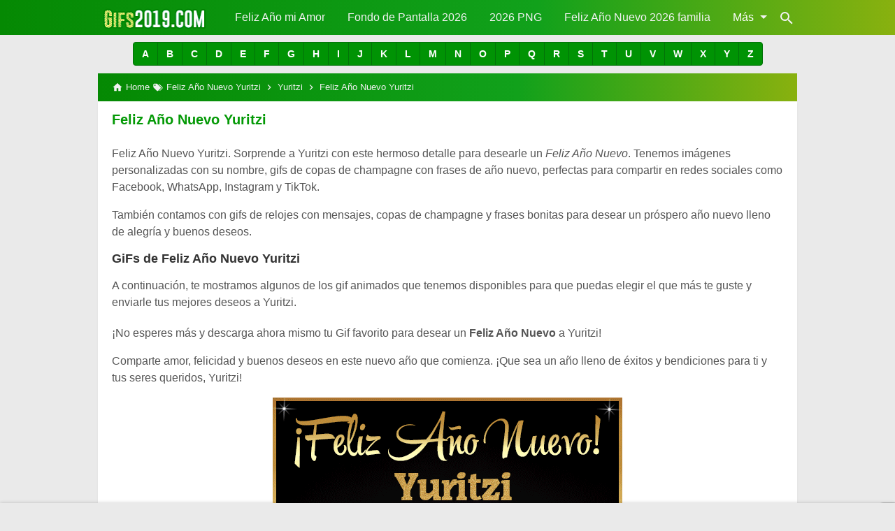

--- FILE ---
content_type: text/javascript; charset=UTF-8
request_url: https://www.gifs2019.com/feeds/posts/summary?alt=json-in-script&orderby=updated&start-index=1768&max-results=6&callback=showRandomPost
body_size: 70480
content:
// API callback
showRandomPost({"version":"1.0","encoding":"UTF-8","feed":{"xmlns":"http://www.w3.org/2005/Atom","xmlns$openSearch":"http://a9.com/-/spec/opensearchrss/1.0/","xmlns$blogger":"http://schemas.google.com/blogger/2008","xmlns$georss":"http://www.georss.org/georss","xmlns$gd":"http://schemas.google.com/g/2005","xmlns$thr":"http://purl.org/syndication/thread/1.0","id":{"$t":"tag:blogger.com,1999:blog-4406882346100752141"},"updated":{"$t":"2025-12-31T19:33:04.385-08:00"},"category":[{"term":"Feliz 2023"},{"term":"Feliz Año Nuevo 2023"},{"term":"Feliz Año Nuevo 2022"},{"term":"Feliz 2022"},{"term":"Feliz Año Nuevo 2024"},{"term":"Feliz 2024"},{"term":"Alonso"},{"term":"Apolinario"},{"term":"Belen"},{"term":"Cristina"},{"term":"Daniela"},{"term":"Darling"},{"term":"Deyton"},{"term":"Dorian"},{"term":"Farid"},{"term":"Fatyma"},{"term":"Geovanny"},{"term":"Gerado"},{"term":"Leysi"},{"term":"Mariuxi"},{"term":"Reynaldo"},{"term":"Rosi"},{"term":"Suyen"},{"term":"Aaron"},{"term":"Abby"},{"term":"Abdiel"},{"term":"Abdon"},{"term":"Abdrea"},{"term":"Abdul"},{"term":"Abel"},{"term":"Abelardo"},{"term":"Abigail"},{"term":"Abismael"},{"term":"Abner"},{"term":"Abraham"},{"term":"Abril"},{"term":"Absalom"},{"term":"Acacio"},{"term":"Acis"},{"term":"Ada"},{"term":"Adalberto"},{"term":"Adalia"},{"term":"Adam"},{"term":"Adan"},{"term":"Addis"},{"term":"Adela"},{"term":"Adelaida"},{"term":"Adelina"},{"term":"Adelso"},{"term":"Ademar"},{"term":"Adiel"},{"term":"Adilene"},{"term":"Adolfo"},{"term":"Adonis"},{"term":"Adora"},{"term":"Adrian"},{"term":"Adriana"},{"term":"Adriano"},{"term":"Adriany"},{"term":"Adrubal"},{"term":"Adry"},{"term":"Adryana"},{"term":"Adulfo"},{"term":"Agapito"},{"term":"Agnieszka"},{"term":"Agostino"},{"term":"Agripina"},{"term":"Agustin"},{"term":"Agustina"},{"term":"Ahedy"},{"term":"Ahime"},{"term":"Ahmed"},{"term":"Aiblis"},{"term":"Aida"},{"term":"Aide"},{"term":"Aidil"},{"term":"Aielet"},{"term":"Ailen"},{"term":"Ailyn"},{"term":"Aimara"},{"term":"Ainara"},{"term":"Aisila"},{"term":"Aitana"},{"term":"Aixa"},{"term":"Akane"},{"term":"Alacia"},{"term":"Aladino"},{"term":"Alain"},{"term":"Alan"},{"term":"Alanis"},{"term":"Albar"},{"term":"Albaro"},{"term":"Albeiro"},{"term":"Alber"},{"term":"Alberosys"},{"term":"Albert"},{"term":"Alberta"},{"term":"Alberto"},{"term":"Alcida"},{"term":"Alcira"},{"term":"Aldair"},{"term":"Aldana"},{"term":"Aldenis"},{"term":"Aldo"},{"term":"Aleandra"},{"term":"Aleida"},{"term":"Aleja"},{"term":"Alejandra"},{"term":"Alejandro"},{"term":"Aleris"},{"term":"Alessandra"},{"term":"Alessandro"},{"term":"Alex"},{"term":"Alexa"},{"term":"Alexander"},{"term":"Alexandra"},{"term":"Alexia"},{"term":"Alexis"},{"term":"Aleyda"},{"term":"Alfonzo"},{"term":"Alfredo"},{"term":"Alhain"},{"term":"Ali"},{"term":"Alice"},{"term":"Alina"},{"term":"Aline"},{"term":"Alipio"},{"term":"Alirio"},{"term":"Alis"},{"term":"Alison"},{"term":"Alix"},{"term":"Aljuri"},{"term":"Allan"},{"term":"Allany"},{"term":"Allende"},{"term":"Allison"},{"term":"Ally"},{"term":"Alma"},{"term":"Alondra"},{"term":"Alvaro"},{"term":"Alverto"},{"term":"Alvin"},{"term":"Amada"},{"term":"Amadeo"},{"term":"Amali"},{"term":"Amalia"},{"term":"Amanda"},{"term":"Amantina"},{"term":"Amarilis"},{"term":"Amary"},{"term":"Ambar"},{"term":"Amelia"},{"term":"America"},{"term":"Americo"},{"term":"Amilca"},{"term":"Amilcar"},{"term":"Amira"},{"term":"Ammer"},{"term":"Ammy"},{"term":"Amner"},{"term":"Amorina"},{"term":"Amparo"},{"term":"Amy"},{"term":"Ana"},{"term":"Anabel"},{"term":"Anabell"},{"term":"Anabella"},{"term":"Anahi"},{"term":"Anais"},{"term":"Anali"},{"term":"Analia"},{"term":"Anania"},{"term":"Anargenis"},{"term":"Anastasio"},{"term":"Anayibe"},{"term":"Ancizar"},{"term":"Anderson"},{"term":"Andi"},{"term":"Andrea"},{"term":"Andreina"},{"term":"Andres"},{"term":"Andrew"},{"term":"Andry"},{"term":"Angel"},{"term":"Angela"},{"term":"Angeles"},{"term":"Angelica"},{"term":"Angelina"},{"term":"Angelly"},{"term":"Angely"},{"term":"Anggy"},{"term":"Angi"},{"term":"Angie"},{"term":"Angui"},{"term":"Anguie"},{"term":"Angy"},{"term":"Angye"},{"term":"Ani"},{"term":"Ania"},{"term":"Anibal"},{"term":"Anilver"},{"term":"Anjeli"},{"term":"Anjelina"},{"term":"Anna"},{"term":"Annabel"},{"term":"Anne"},{"term":"Annelis"},{"term":"Anneris"},{"term":"Annielys"},{"term":"Anny"},{"term":"Antenor"},{"term":"Anthonella"},{"term":"Anthony"},{"term":"Anton"},{"term":"Antonela"},{"term":"Antonella"},{"term":"Antonello"},{"term":"Antonia"},{"term":"Antonieta"},{"term":"Antonio"},{"term":"Antony"},{"term":"Antwan"},{"term":"Araceli"},{"term":"Aracely"},{"term":"Aranzazu"},{"term":"Arbey"},{"term":"Arcadio"},{"term":"Arcangel"},{"term":"Arcides"},{"term":"Areli"},{"term":"Arelis"},{"term":"Arely"},{"term":"Argelia"},{"term":"Ariadna"},{"term":"Ariana"},{"term":"Ariangela"},{"term":"Arianna"},{"term":"Ariel"},{"term":"Arinda"},{"term":"Arisleyda"},{"term":"Arizaldo"},{"term":"Arleen"},{"term":"Arlene"},{"term":"Arleth"},{"term":"Arley"},{"term":"Arli"},{"term":"Arlin"},{"term":"Arly"},{"term":"Armando"},{"term":"Arminda"},{"term":"Arnaldo"},{"term":"Arnedis"},{"term":"Arnold"},{"term":"Arnoldo"},{"term":"Arnulfo"},{"term":"Aron"},{"term":"Arsenio"},{"term":"Artemio"},{"term":"Artemisa"},{"term":"Artuhur"},{"term":"Arturin"},{"term":"Arturo"},{"term":"Asaf"},{"term":"Asdrubal"},{"term":"Asela"},{"term":"Ashely"},{"term":"Ashlee"},{"term":"Ashley"},{"term":"Astrid"},{"term":"Asucena"},{"term":"Atef"},{"term":"Atenea"},{"term":"Audelino"},{"term":"Augusto"},{"term":"Aura"},{"term":"Aurelia"},{"term":"Aureliano"},{"term":"Aurelio"},{"term":"Aurora"},{"term":"Aury"},{"term":"Austin"},{"term":"Avelino"},{"term":"Axel"},{"term":"Ayda"},{"term":"Ayde"},{"term":"Aydee"},{"term":"Aylen"},{"term":"Aylin"},{"term":"Ayme"},{"term":"Azael"},{"term":"Azahaena"},{"term":"Azahara"},{"term":"Azayra"},{"term":"Azeneth"},{"term":"Azrael"},{"term":"Azucena"},{"term":"Azul"},{"term":"Bacilia"},{"term":"Bacilio"},{"term":"Badir"},{"term":"Bairon"},{"term":"Baldomero"},{"term":"Baltazar"},{"term":"Balvyna"},{"term":"Banesa"},{"term":"Barbara"},{"term":"Barry"},{"term":"Bartolo"},{"term":"Baruch"},{"term":"Basilio"},{"term":"Bastian"},{"term":"Baudilio"},{"term":"Bayron"},{"term":"Becky"},{"term":"Beder"},{"term":"Beeder"},{"term":"Belgia"},{"term":"Belgica"},{"term":"Belia"},{"term":"Belinda"},{"term":"Belkis"},{"term":"Bella"},{"term":"Belladira"},{"term":"Beltran"},{"term":"Beltry"},{"term":"Benancio"},{"term":"Benedicta"},{"term":"Benet"},{"term":"Benicio"},{"term":"Benigna"},{"term":"Benigno"},{"term":"Benito"},{"term":"Benjamin"},{"term":"Benny"},{"term":"Berbelina"},{"term":"Berenice"},{"term":"Berenise"},{"term":"Beriusska"},{"term":"Berli"},{"term":"Berline"},{"term":"Berly"},{"term":"Bernabe"},{"term":"Bernardina"},{"term":"Bernardo"},{"term":"Berny"},{"term":"Bersabi"},{"term":"Berta"},{"term":"Bertha"},{"term":"Berti"},{"term":"Bertin"},{"term":"Berzai"},{"term":"Bessy"},{"term":"Betania"},{"term":"Beth"},{"term":"Bethy"},{"term":"Beto"},{"term":"Betsabe"},{"term":"Betsy"},{"term":"Betty"},{"term":"Bety"},{"term":"Betzabe"},{"term":"Betzabeth"},{"term":"Betzi"},{"term":"Beyanira"},{"term":"Beyonce"},{"term":"Beyra"},{"term":"Bhila"},{"term":"Bianca"},{"term":"Bianey"},{"term":"Bibiana"},{"term":"Bidkart"},{"term":"Billy"},{"term":"Bismarck"},{"term":"Bismarlin"},{"term":"Biviana"},{"term":"Biviano"},{"term":"Bladimiro"},{"term":"Blanca"},{"term":"Blandina"},{"term":"Blanky"},{"term":"Blas"},{"term":"Bonifacio"},{"term":"Bony"},{"term":"Boris"},{"term":"Bradley"},{"term":"Brahian"},{"term":"Brando"},{"term":"Brandon"},{"term":"Brandy"},{"term":"Branko"},{"term":"Branyan"},{"term":"Bratt"},{"term":"Braulio"},{"term":"Brayan"},{"term":"Breholl"},{"term":"Breidy"},{"term":"Brenda"},{"term":"Brian"},{"term":"Briana"},{"term":"Brianda"},{"term":"Briceida"},{"term":"Brigida"},{"term":"Brigith"},{"term":"Brigitt"},{"term":"Brigitte"},{"term":"Brisa"},{"term":"Brissa"},{"term":"Britani"},{"term":"Britanny"},{"term":"Britany"},{"term":"Britney"},{"term":"Brittany"},{"term":"Brizy"},{"term":"Brunella"},{"term":"Bruno"},{"term":"Bryan"},{"term":"Burton"},{"term":"Byron"},{"term":"Calim"},{"term":"Calixto"},{"term":"Camila"},{"term":"Camilo"},{"term":"Cancio"},{"term":"Candelaria"},{"term":"Candi"},{"term":"Candy"},{"term":"Caren"},{"term":"Caridad"},{"term":"Carilu"},{"term":"Carina"},{"term":"Carl"},{"term":"Carla"},{"term":"Carlos"},{"term":"Carly"},{"term":"Carmela"},{"term":"Carmelo"},{"term":"Carmelys"},{"term":"Carmen"},{"term":"Carmita"},{"term":"Carol"},{"term":"Carola"},{"term":"Carolin"},{"term":"Carolina"},{"term":"Carolyn"},{"term":"Catalina"},{"term":"Catriel"},{"term":"Caty"},{"term":"Cayetana"},{"term":"Cayetano"},{"term":"Ceci"},{"term":"Cecibel"},{"term":"Cecilia"},{"term":"Cecy"},{"term":"Cedric"},{"term":"Ceferino"},{"term":"Celedonio"},{"term":"Celena"},{"term":"Celeste"},{"term":"Celestina"},{"term":"Celia"},{"term":"Celida"},{"term":"Celina"},{"term":"Celinda"},{"term":"Celine"},{"term":"Celmi"},{"term":"Celso"},{"term":"Cenaida"},{"term":"Cenobio"},{"term":"Cesar"},{"term":"Chabuca"},{"term":"Chad"},{"term":"Chana"},{"term":"Chantal"},{"term":"Charito"},{"term":"Charles"},{"term":"Charly"},{"term":"Charo"},{"term":"Chayane"},{"term":"Chayito"},{"term":"Cheila"},{"term":"Chelsy"},{"term":"Chely"},{"term":"Chiara"},{"term":"Chris"},{"term":"Chriss"},{"term":"Christofer"},{"term":"Christopher"},{"term":"Chrys"},{"term":"Ciara"},{"term":"Ciceron"},{"term":"Cielo"},{"term":"Cila"},{"term":"Cindy"},{"term":"Cinthia"},{"term":"Cintia"},{"term":"Cintya"},{"term":"Ciria"},{"term":"Ciriaco"},{"term":"Cirila"},{"term":"Cirilo"},{"term":"Ciro"},{"term":"Cistal"},{"term":"Citlali"},{"term":"Citlalli"},{"term":"Claire"},{"term":"Clara"},{"term":"Clarisa"},{"term":"Clary"},{"term":"Claudia"},{"term":"Claudio"},{"term":"Clayton"},{"term":"Clemen"},{"term":"Clemente"},{"term":"Cleo"},{"term":"Cleopatra"},{"term":"Clifford"},{"term":"Clitia"},{"term":"Clorinda"},{"term":"Clotilde"},{"term":"Clyfoor"},{"term":"Columba"},{"term":"Connie"},{"term":"Conny"},{"term":"Conor"},{"term":"Consuelo"},{"term":"Corbin"},{"term":"Corina"},{"term":"Cornelio"},{"term":"Coromoto"},{"term":"Craig"},{"term":"Crecencia"},{"term":"Cris"},{"term":"Crisami"},{"term":"Crispin"},{"term":"Crispina"},{"term":"Criss"},{"term":"Crissaly"},{"term":"Cristal"},{"term":"Cristel"},{"term":"Cristhian"},{"term":"Cristian"},{"term":"Cristiano"},{"term":"Cristilet"},{"term":"Cristobal"},{"term":"Cristofher"},{"term":"Cristopher"},{"term":"Cristy"},{"term":"Crys"},{"term":"Cynthia"},{"term":"Cyntia"},{"term":"Dagmar"},{"term":"Daia"},{"term":"Daiana"},{"term":"Dailin"},{"term":"Dairis"},{"term":"Daison"},{"term":"Daisy"},{"term":"Daleska"},{"term":"Dali"},{"term":"Dalia"},{"term":"Dalila"},{"term":"Dalis"},{"term":"Dallana"},{"term":"Dallely"},{"term":"Dallys"},{"term":"Dalmiro"},{"term":"Dalton"},{"term":"Damaris"},{"term":"Damary"},{"term":"Damian"},{"term":"Dana"},{"term":"Danae"},{"term":"Danglis"},{"term":"Dani"},{"term":"Dania"},{"term":"Daniel"},{"term":"Danilo"},{"term":"Danilsa"},{"term":"Danitza"},{"term":"Danna"},{"term":"Dante"},{"term":"Dany"},{"term":"Danyel"},{"term":"Daphne"},{"term":"Daria"},{"term":"Dariana"},{"term":"Darie"},{"term":"Dariel"},{"term":"Darinka"},{"term":"Dario"},{"term":"Darla"},{"term":"Darlene"},{"term":"Darlyn"},{"term":"Darnelly"},{"term":"Darwin"},{"term":"Dary"},{"term":"Dashiell"},{"term":"Davey"},{"term":"David"},{"term":"Davinia"},{"term":"Dayana"},{"term":"Dayanara"},{"term":"Dayanel"},{"term":"Dayhan"},{"term":"Dayher"},{"term":"Dayi"},{"term":"Daylin"},{"term":"Dayren"},{"term":"Daysi"},{"term":"Dazzero"},{"term":"Debanhi"},{"term":"Debanny"},{"term":"Debora"},{"term":"Decire"},{"term":"Decker"},{"term":"Degny"},{"term":"Deiby"},{"term":"Deicy"},{"term":"Deidnys"},{"term":"Deimer"},{"term":"Deiner"},{"term":"Deisi"},{"term":"Deissi"},{"term":"Deisy"},{"term":"Deivi"},{"term":"Deivid"},{"term":"Delbert"},{"term":"Delfina"},{"term":"Delfino"},{"term":"Delia"},{"term":"Delicia"},{"term":"Delina"},{"term":"Delis"},{"term":"Delisc"},{"term":"Delissa"},{"term":"Delmy"},{"term":"Delser"},{"term":"Delsy"},{"term":"Dely"},{"term":"Demetrio"},{"term":"Deneide"},{"term":"Denia"},{"term":"Deniis"},{"term":"Denilson"},{"term":"Denis"},{"term":"Denise"},{"term":"Denisse"},{"term":"Dennis"},{"term":"Denys"},{"term":"Derci"},{"term":"Derek"},{"term":"Derly"},{"term":"Dervin"},{"term":"Desire"},{"term":"Devora"},{"term":"Deyanira"},{"term":"Deybyd"},{"term":"Deyler"},{"term":"Deylin"},{"term":"Deyner"},{"term":"Deyri"},{"term":"Deysi"},{"term":"Deyvi"},{"term":"Diamed"},{"term":"Diana"},{"term":"Dianalys"},{"term":"Diane"},{"term":"Dianeth"},{"term":"Dianey"},{"term":"Dianis"},{"term":"Dianny"},{"term":"Diego"},{"term":"Digna"},{"term":"Dilan"},{"term":"Dilcia"},{"term":"Dilenia"},{"term":"Dimas"},{"term":"Dina"},{"term":"Dino"},{"term":"Dinora"},{"term":"Diomar"},{"term":"Dionel"},{"term":"Dioni"},{"term":"Dionisia"},{"term":"Dionisio"},{"term":"Dirk"},{"term":"Ditneris"},{"term":"Divina"},{"term":"Divino"},{"term":"Dolibeth"},{"term":"Dolly"},{"term":"Dolores"},{"term":"Domenica"},{"term":"Donald"},{"term":"Donaldo"},{"term":"Donatella"},{"term":"Donato"},{"term":"Donier"},{"term":"Dora"},{"term":"Doraida"},{"term":"Doralba"},{"term":"Dori"},{"term":"Doria"},{"term":"Doricela"},{"term":"Dorilys"},{"term":"Doris"},{"term":"Dorisela"},{"term":"Dorita"},{"term":"Dorothea"},{"term":"Dory"},{"term":"Dotiana"},{"term":"Douglas"},{"term":"Doyler"},{"term":"Drica"},{"term":"Dubys"},{"term":"Dulce"},{"term":"Dunia"},{"term":"Dunte"},{"term":"Duvis"},{"term":"Dylan"},{"term":"Dyland"},{"term":"Ebal"},{"term":"Eber"},{"term":"Eberardo"},{"term":"Ebys"},{"term":"Eddi"},{"term":"Eddy"},{"term":"Edelin"},{"term":"Edelmar"},{"term":"Edelmira"},{"term":"Edenilson"},{"term":"Eder"},{"term":"Edesio"},{"term":"Edgar"},{"term":"Edgard"},{"term":"Edgardo"},{"term":"Edie"},{"term":"Edier"},{"term":"Edilberto"},{"term":"Edilfredo"},{"term":"Edilia"},{"term":"Edilma"},{"term":"Edilsa"},{"term":"Edilvia"},{"term":"Edin"},{"term":"Edinson"},{"term":"Edison"},{"term":"Edita"},{"term":"Edith"},{"term":"Editha"},{"term":"Edmundo"},{"term":"Edna"},{"term":"Edquiser"},{"term":"Edson"},{"term":"Eduar"},{"term":"Eduard"},{"term":"Eduarda"},{"term":"Eduardo"},{"term":"Eduviges"},{"term":"Eduvino"},{"term":"Edwar"},{"term":"Edward"},{"term":"Edwin"},{"term":"Efrain"},{"term":"Efren"},{"term":"Egdar"},{"term":"Egle"},{"term":"Egny"},{"term":"Eial"},{"term":"Eider"},{"term":"Eiko"},{"term":"Einer"},{"term":"Einstein"},{"term":"Eitana"},{"term":"Eiver"},{"term":"Elaia"},{"term":"Elaine"},{"term":"Elba"},{"term":"Elbert"},{"term":"Elbo"},{"term":"Elcer"},{"term":"Elda"},{"term":"Eldrida"},{"term":"Eldy"},{"term":"Eleanor"},{"term":"Eleazar"},{"term":"Elen"},{"term":"Elena"},{"term":"Eleonora"},{"term":"Eleudys"},{"term":"Eli"},{"term":"Elia"},{"term":"Eliana"},{"term":"Elias"},{"term":"Eliberto"},{"term":"Elida"},{"term":"Elide"},{"term":"Eliecer"},{"term":"Elier"},{"term":"Eliezer"},{"term":"Elio"},{"term":"Elisa"},{"term":"Elisabeth"},{"term":"Elisbeth"},{"term":"Eliseo"},{"term":"Elismar"},{"term":"Elisson"},{"term":"Eliu"},{"term":"Eliud"},{"term":"Eliza"},{"term":"Elizabet"},{"term":"Elizabeth"},{"term":"Elizeth"},{"term":"Elizha"},{"term":"Elkin"},{"term":"Elmer"},{"term":"Eloina"},{"term":"Eloisa"},{"term":"Eloy"},{"term":"Elsa"},{"term":"Elsy"},{"term":"Elva"},{"term":"Elvi"},{"term":"Elvia"},{"term":"Elvio"},{"term":"Elvira"},{"term":"Elvis"},{"term":"Elvy"},{"term":"Ely"},{"term":"Ema"},{"term":"Emad"},{"term":"Emanuel"},{"term":"Emar"},{"term":"Emely"},{"term":"Emelys"},{"term":"Emerson"},{"term":"Emilce"},{"term":"Emilia"},{"term":"Emiliana"},{"term":"Emiliano"},{"term":"Emilio"},{"term":"Emily"},{"term":"Emma"},{"term":"Emmanuel"},{"term":"Emmy"},{"term":"Emperatriz"},{"term":"Emy"},{"term":"Emyly"},{"term":"Encarnita"},{"term":"Enderson"},{"term":"Enedina"},{"term":"Enelia"},{"term":"Eneyda"},{"term":"Enilsa"},{"term":"Enilson"},{"term":"Enith"},{"term":"Enmanuel"},{"term":"Enna"},{"term":"Enner"},{"term":"Enny"},{"term":"Enrike"},{"term":"Enrique"},{"term":"Enzo"},{"term":"Epifanio"},{"term":"Erasto"},{"term":"Ercy"},{"term":"Erendida"},{"term":"Eric"},{"term":"Erica"},{"term":"Erick"},{"term":"Ericka"},{"term":"Eridania"},{"term":"Erik"},{"term":"Erika"},{"term":"Eriqueta"},{"term":"Erisbeth"},{"term":"Erisela"},{"term":"Erley"},{"term":"Ermelinda"},{"term":"Ermes"},{"term":"Erminia"},{"term":"Ernestina"},{"term":"Ernesto"},{"term":"Erotida"},{"term":"Esbeydi"},{"term":"Escarlet"},{"term":"Esmeralda"},{"term":"Esmilce"},{"term":"Esmit"},{"term":"Esperanza"},{"term":"Esteban"},{"term":"Estefani"},{"term":"Estefany"},{"term":"Estefy"},{"term":"Estela"},{"term":"Esterlina"},{"term":"Esthel"},{"term":"Esthela"},{"term":"Esther"},{"term":"Estrella"},{"term":"Estuardo"},{"term":"Estyfer"},{"term":"Etelvina"},{"term":"Ethan"},{"term":"Etzel"},{"term":"Eucaris"},{"term":"Euclides"},{"term":"Eudocia"},{"term":"Eudoxio"},{"term":"Eufemia"},{"term":"Eugenia"},{"term":"Eugenio"},{"term":"Eulalia"},{"term":"Eulalio"},{"term":"Euli"},{"term":"Eulices"},{"term":"Eunice"},{"term":"Eusebia"},{"term":"Eustaquio"},{"term":"Eustolia"},{"term":"Eutimio"},{"term":"Eva"},{"term":"Evan"},{"term":"Evangelina"},{"term":"Evanjelina"},{"term":"Evans"},{"term":"Evaristo"},{"term":"Evelia"},{"term":"Evelin"},{"term":"Evelina"},{"term":"Evelio"},{"term":"Evelyn"},{"term":"Everth"},{"term":"Everto"},{"term":"Evimar"},{"term":"Exal"},{"term":"Exander"},{"term":"Exequiel"},{"term":"Eyal"},{"term":"Eyleeng"},{"term":"Eyman"},{"term":"Ezequiel"},{"term":"Ezio"},{"term":"Fabi"},{"term":"Fabian"},{"term":"Fabiana"},{"term":"Fabianny"},{"term":"Fabiano"},{"term":"Fabio"},{"term":"Fabiola"},{"term":"Fabriannys"},{"term":"Fabricio"},{"term":"Fabrizio"},{"term":"Fabrizzio"},{"term":"Faby"},{"term":"Facundo"},{"term":"Faisule"},{"term":"Fany"},{"term":"Faride"},{"term":"Farley"},{"term":"Fatima"},{"term":"Faustina"},{"term":"Faustino"},{"term":"Fausto"},{"term":"Favian"},{"term":"Faviola"},{"term":"Favy"},{"term":"Fe"},{"term":"Feddy"},{"term":"Federica"},{"term":"Federico"},{"term":"Fedra"},{"term":"Felicia"},{"term":"Feliciano"},{"term":"Felicitas"},{"term":"Felimar"},{"term":"Felipa"},{"term":"Felipe"},{"term":"Felisa"},{"term":"Felix"},{"term":"Fermi"},{"term":"Fermin"},{"term":"Fernanda"},{"term":"Fernando"},{"term":"Fher"},{"term":"Fiamma"},{"term":"Fidel"},{"term":"Fidelia"},{"term":"Fidelina"},{"term":"Fidencia"},{"term":"Filiberto"},{"term":"Filomena"},{"term":"Filomeno"},{"term":"Fina"},{"term":"Fiona"},{"term":"Fiordaliza"},{"term":"Fiorela"},{"term":"Fiorella"},{"term":"Flabio"},{"term":"Flavia"},{"term":"Flavio"},{"term":"Flor"},{"term":"Flora"},{"term":"Florencia"},{"term":"Florentina"},{"term":"Florentino"},{"term":"Flori"},{"term":"Floriberto"},{"term":"Flory"},{"term":"Fortunato"},{"term":"Fran"},{"term":"France"},{"term":"Francelina"},{"term":"Francelis"},{"term":"Francesca"},{"term":"Franchesca"},{"term":"Franchesco"},{"term":"Francheska"},{"term":"Francia"},{"term":"Franciela"},{"term":"Franciny"},{"term":"Francis"},{"term":"Francisca"},{"term":"Francisco"},{"term":"Franco"},{"term":"Francy"},{"term":"Francys"},{"term":"Frani"},{"term":"Frank"},{"term":"Franklin"},{"term":"Frans"},{"term":"Fransisco"},{"term":"Fransuany"},{"term":"Franyelis"},{"term":"Freddy"},{"term":"Fredy"},{"term":"Frida"},{"term":"Froilan"},{"term":"Froylan"},{"term":"Gabi"},{"term":"Gabino"},{"term":"Gabriel"},{"term":"Gabriella"},{"term":"Gaby"},{"term":"Gadie"},{"term":"Gaea"},{"term":"Gael"},{"term":"Galy"},{"term":"Gama"},{"term":"Gamiel"},{"term":"Gandi"},{"term":"Garly"},{"term":"Garry"},{"term":"Gary"},{"term":"Gaspar"},{"term":"Gaston"},{"term":"Gavi"},{"term":"Gavina"},{"term":"Geanella"},{"term":"Geannette"},{"term":"Geicer"},{"term":"Geimmy"},{"term":"Geiner"},{"term":"Gelacio"},{"term":"Gelber"},{"term":"Gelen"},{"term":"Geli"},{"term":"Gema"},{"term":"Gemma"},{"term":"Genara"},{"term":"Genaro"},{"term":"Genesis"},{"term":"Geniefer"},{"term":"Geny"},{"term":"Geoconda"},{"term":"George"},{"term":"Georgette"},{"term":"Georgia"},{"term":"Georgina"},{"term":"Geovani"},{"term":"Geovanis"},{"term":"Geovanna"},{"term":"Geral"},{"term":"Gerald"},{"term":"Geraldina"},{"term":"Geraldine"},{"term":"Geraldo"},{"term":"Gerarda"},{"term":"Gerardo"},{"term":"German"},{"term":"Geronimo"},{"term":"Gerry"},{"term":"Gerson"},{"term":"Gervasio"},{"term":"Gerver"},{"term":"Gerzan"},{"term":"Gessy"},{"term":"Geydelin"},{"term":"Geysi"},{"term":"Ghael"},{"term":"Ghandi"},{"term":"Ghilda"},{"term":"Gian"},{"term":"Giancarlo"},{"term":"Gianina"},{"term":"Gianmarco"},{"term":"Gigi"},{"term":"Gigliola"},{"term":"Gilber"},{"term":"Gilbert"},{"term":"Gilberta"},{"term":"Gilberto"},{"term":"Gilda"},{"term":"Gilder"},{"term":"Gilma"},{"term":"Gimena"},{"term":"Gina"},{"term":"Gino"},{"term":"Gioconda"},{"term":"Giovana"},{"term":"Giovani"},{"term":"Giovanna"},{"term":"Giovanni"},{"term":"Giovanny"},{"term":"Gisela"},{"term":"Giselda"},{"term":"Gisell"},{"term":"Giselle"},{"term":"Giss"},{"term":"Gissela"},{"term":"Gisselle"},{"term":"Giuliana"},{"term":"Gladis"},{"term":"Gladys"},{"term":"Glenda"},{"term":"Glenia"},{"term":"Glessy"},{"term":"Gloriceth"},{"term":"Glorivee"},{"term":"Godofredo"},{"term":"Godoy"},{"term":"Gonzalo"},{"term":"Goya"},{"term":"Grace"},{"term":"Gracia"},{"term":"Graciela"},{"term":"Grazia"},{"term":"Grecia"},{"term":"Gregoria"},{"term":"Gregorio"},{"term":"Greison"},{"term":"Greisy"},{"term":"Gretel"},{"term":"Grethel"},{"term":"Grettel"},{"term":"Greyda"},{"term":"Greysis"},{"term":"Greyss"},{"term":"Gricel"},{"term":"Gricelda"},{"term":"Grimalda"},{"term":"Gris"},{"term":"Grisel"},{"term":"Griselda"},{"term":"Grissy"},{"term":"Grobert"},{"term":"Grover"},{"term":"Guadalupe"},{"term":"Gualdemar"},{"term":"Gucci"},{"term":"Gueddy"},{"term":"Guemilys"},{"term":"Guerlayn"},{"term":"Guido"},{"term":"Guilberto"},{"term":"Guille"},{"term":"Guillermina"},{"term":"Guillermo"},{"term":"Guisela"},{"term":"Guiselle"},{"term":"Guissela"},{"term":"Guisselle"},{"term":"Guma"},{"term":"Gustabo"},{"term":"Gustavo"},{"term":"Gya"},{"term":"Gynna"},{"term":"Hada"},{"term":"Hadi"},{"term":"Hagler"},{"term":"Haide"},{"term":"Hair"},{"term":"Halina"},{"term":"Hamilton"},{"term":"Haminton"},{"term":"Hamsel"},{"term":"Hania"},{"term":"Haniel"},{"term":"Hanna"},{"term":"Hanny"},{"term":"Hans"},{"term":"Hardy"},{"term":"Harith"},{"term":"Harmoni"},{"term":"Harold"},{"term":"Harper"},{"term":"Harrinson"},{"term":"Harry"},{"term":"Harumi"},{"term":"Harumy"},{"term":"Hassan"},{"term":"Hayde"},{"term":"Haydy"},{"term":"Hector"},{"term":"Hedgar"},{"term":"Heidi"},{"term":"Heidy"},{"term":"Helbert"},{"term":"Helen"},{"term":"Helena"},{"term":"Hellen"},{"term":"Helmer"},{"term":"Helmut"},{"term":"Hely"},{"term":"Hennys"},{"term":"Henri"},{"term":"Henry"},{"term":"Hera"},{"term":"Heraldo"},{"term":"Herbas"},{"term":"Herbert"},{"term":"Hercilia"},{"term":"Hercules"},{"term":"Herendida"},{"term":"Heriberta"},{"term":"Heriberto"},{"term":"Herland"},{"term":"Herlinda"},{"term":"Herman"},{"term":"Hermelinda"},{"term":"Hermes"},{"term":"Hermila"},{"term":"Hermilo"},{"term":"Herminia"},{"term":"Hernan"},{"term":"Hernando"},{"term":"Hernesto"},{"term":"Herson"},{"term":"Hervey"},{"term":"Hesler"},{"term":"Heycri"},{"term":"Heydi"},{"term":"Heykel"},{"term":"Heymi"},{"term":"Heyner"},{"term":"Hidalgo"},{"term":"Hidalia"},{"term":"Higinio"},{"term":"Higuey"},{"term":"Hilaria"},{"term":"Hilario"},{"term":"Hilda"},{"term":"Hildan"},{"term":"Hiocer"},{"term":"Hipolito"},{"term":"Hizam"},{"term":"Hizha"},{"term":"Hofir"},{"term":"Hollman"},{"term":"Holman"},{"term":"Homero"},{"term":"Honeyda"},{"term":"Honorata"},{"term":"Honorio"},{"term":"Horacio"},{"term":"Hortencia"},{"term":"Hortensia"},{"term":"Hozkar"},{"term":"Hubert"},{"term":"Huberto"},{"term":"Hugo"},{"term":"Huicho"},{"term":"Humbaldo"},{"term":"Humberdino"},{"term":"Humberto"},{"term":"Ian"},{"term":"Ianella"},{"term":"Iara"},{"term":"Iban"},{"term":"Ibec"},{"term":"Ibeth"},{"term":"Ibis"},{"term":"Icela"},{"term":"Idalba"},{"term":"Idalia"},{"term":"Idalidis"},{"term":"Idalidys"},{"term":"Idalina"},{"term":"Idalmis"},{"term":"Iginia"},{"term":"Ignacia"},{"term":"Ignacio"},{"term":"Igor"},{"term":"Ihara"},{"term":"Ike"},{"term":"Iker"},{"term":"Ilan"},{"term":"Ilaria"},{"term":"Ilda"},{"term":"Ileana"},{"term":"Ileysa"},{"term":"Ilian"},{"term":"Iliana"},{"term":"Ilsa"},{"term":"Ilse"},{"term":"Iluminada"},{"term":"Imalay"},{"term":"Imelda"},{"term":"Imer"},{"term":"Indi"},{"term":"Indira"},{"term":"Indis"},{"term":"Inelsa"},{"term":"Ines"},{"term":"Ingrid"},{"term":"Ingris"},{"term":"Inma"},{"term":"Inmaculada"},{"term":"Inosenzia"},{"term":"Iraima"},{"term":"Irais"},{"term":"Irela"},{"term":"Irene"},{"term":"Ireneo"},{"term":"Irian"},{"term":"Iris"},{"term":"Irma"},{"term":"Irvin"},{"term":"Irving"},{"term":"Isa"},{"term":"Isaac"},{"term":"Isabel"},{"term":"Isabela"},{"term":"Isabella"},{"term":"Isabelle"},{"term":"Isai"},{"term":"Isaias"},{"term":"Isaul"},{"term":"Isaura"},{"term":"Isauro"},{"term":"Isela"},{"term":"Isidora"},{"term":"Isidra"},{"term":"Isidro"},{"term":"Isis"},{"term":"Ismael"},{"term":"Ismara"},{"term":"Ismaray"},{"term":"Isnari"},{"term":"Isneida"},{"term":"Isora"},{"term":"Israel"},{"term":"Issa"},{"term":"Issac"},{"term":"Italo"},{"term":"Itamar"},{"term":"Ithier"},{"term":"Itzel"},{"term":"Itzia"},{"term":"Ivan"},{"term":"Ivana"},{"term":"Ivania"},{"term":"Ivelia"},{"term":"Ivette"},{"term":"Ivis"},{"term":"Ivon"},{"term":"Ivone"},{"term":"Ivonne"},{"term":"Ixchel"},{"term":"Izael"},{"term":"Izavel"},{"term":"Izela"},{"term":"Jaciel"},{"term":"Jacinta"},{"term":"Jacinto"},{"term":"Jack"},{"term":"Jackelin"},{"term":"Jackeline"},{"term":"Jackie"},{"term":"Jackson"},{"term":"Jacky"},{"term":"Jacob"},{"term":"Jacobo"},{"term":"Jacqueline"},{"term":"Jacqui"},{"term":"Jacquie"},{"term":"Jacy"},{"term":"Jade"},{"term":"Jader"},{"term":"Jadet"},{"term":"Jael"},{"term":"Jaen"},{"term":"Jafet"},{"term":"Jahaira"},{"term":"Jahim"},{"term":"Jahison"},{"term":"Jaico"},{"term":"Jaime"},{"term":"Jaimol"},{"term":"Jair"},{"term":"Jairo"},{"term":"Jairys"},{"term":"Jais"},{"term":"Jaivel"},{"term":"Jakelim"},{"term":"Jakeline"},{"term":"Jakie"},{"term":"Jalcy"},{"term":"Jalia"},{"term":"Jamerson"},{"term":"James"},{"term":"Jamie"},{"term":"Jamileth"},{"term":"Janclisf"},{"term":"Jane"},{"term":"Janee"},{"term":"Janelly"},{"term":"Janet"},{"term":"Janete"},{"term":"Janeth"},{"term":"Janette"},{"term":"Janier"},{"term":"Janin"},{"term":"Janis"},{"term":"Janitzel"},{"term":"Janko"},{"term":"Jannet"},{"term":"Janneth"},{"term":"Jannette"},{"term":"Janny"},{"term":"Jannya"},{"term":"Jany"},{"term":"Jaque"},{"term":"Jaquelin"},{"term":"Jaquelina"},{"term":"Jaqueline"},{"term":"Jaqui"},{"term":"Jaquy"},{"term":"Jarbey"},{"term":"Jared"},{"term":"Jasmin"},{"term":"Jasmina"},{"term":"Jason"},{"term":"Jassiel"},{"term":"Jatniel"},{"term":"Jatziry"},{"term":"Javier"},{"term":"Javiera"},{"term":"Javiet"},{"term":"Javith"},{"term":"Jayden"},{"term":"Jaz"},{"term":"Jazabel"},{"term":"Jazahel"},{"term":"Jazmin"},{"term":"Jazmina"},{"term":"Jean"},{"term":"Jeane"},{"term":"Jeannete"},{"term":"Jeannette"},{"term":"Jeanpiere"},{"term":"Jeferson"},{"term":"Jefferson"},{"term":"Jefry"},{"term":"Jehova"},{"term":"Jeimy"},{"term":"Jeiner"},{"term":"Jeison"},{"term":"Jeisson"},{"term":"Jelit"},{"term":"Jelssy"},{"term":"Jendri"},{"term":"Jeni"},{"term":"Jenifer"},{"term":"Jeniffer"},{"term":"Jenimar"},{"term":"Jennifer"},{"term":"Jenniffer"},{"term":"Jenny"},{"term":"Jennyfer"},{"term":"Jeny"},{"term":"Jeobani"},{"term":"Jeremias"},{"term":"Jeremmy"},{"term":"Jeremy"},{"term":"Jeri"},{"term":"Jeronimo"},{"term":"Jerry"},{"term":"Jerson"},{"term":"Jesenia"},{"term":"Jesica"},{"term":"Jesika"},{"term":"Jessenia"},{"term":"Jessi"},{"term":"Jessica"},{"term":"Jessy"},{"term":"Jesus"},{"term":"Jesusa"},{"term":"Jetzabell"},{"term":"Jezabel"},{"term":"Jhampier"},{"term":"Jhanet"},{"term":"Jhaneth"},{"term":"Jhannet"},{"term":"Jhanpierre"},{"term":"Jhasmin"},{"term":"Jhenny"},{"term":"Jheymi"},{"term":"Jhoab"},{"term":"Jhoan"},{"term":"Jhoana"},{"term":"Jhoangel"},{"term":"Jhoel"},{"term":"Jhohana"},{"term":"Jhoiner"},{"term":"Jhon"},{"term":"Jhonas"},{"term":"Jhonatan"},{"term":"Jhonathan"},{"term":"Jhonattan"},{"term":"Jhonel"},{"term":"Jhonny"},{"term":"Jhony"},{"term":"Jhordy"},{"term":"Jhosbet"},{"term":"Jhosmel"},{"term":"Jhosua"},{"term":"Jhovanna"},{"term":"Jhoysi"},{"term":"Jimena"},{"term":"Jimmi"},{"term":"Jimmy"},{"term":"Jimson"},{"term":"Joakin"},{"term":"Joan"},{"term":"Joana"},{"term":"Joanna"},{"term":"Joao"},{"term":"Joaquin"},{"term":"Joaquina"},{"term":"Job"},{"term":"Jobani"},{"term":"Jocelyn"},{"term":"Joe"},{"term":"Joel"},{"term":"Joha"},{"term":"Johan"},{"term":"Johana"},{"term":"Johanna"},{"term":"Johanny"},{"term":"John"},{"term":"Johnatan"},{"term":"Johnny"},{"term":"Jonatan"},{"term":"Jonathan"},{"term":"Jones"},{"term":"Jonhatan"},{"term":"Joni"},{"term":"Jonnathan"},{"term":"Jonny"},{"term":"Joran"},{"term":"Jordan"},{"term":"Jordana"},{"term":"Jordi"},{"term":"Jorell"},{"term":"Jorelly"},{"term":"Jorge"},{"term":"Jorgelina"},{"term":"Jorlenny"},{"term":"Jorleny"},{"term":"Jorlin"},{"term":"Jorneilyn"},{"term":"Josafat"},{"term":"Jose"},{"term":"Josef"},{"term":"Josefa"},{"term":"Josefina"},{"term":"Joselin"},{"term":"Joseling"},{"term":"Joselyn"},{"term":"Josep"},{"term":"Joseph"},{"term":"Joshep"},{"term":"Joshue"},{"term":"Josimar"},{"term":"Josselyn"},{"term":"Jossety"},{"term":"Jostin"},{"term":"Josue"},{"term":"Joswell"},{"term":"Josy"},{"term":"Jovanna"},{"term":"Juan"},{"term":"Juana"},{"term":"Juanalu"},{"term":"Juani"},{"term":"Juanis"},{"term":"Juanjo"},{"term":"Juanka"},{"term":"Juanxu"},{"term":"Juany"},{"term":"Judith"},{"term":"Judy"},{"term":"Jugreily"},{"term":"Julia"},{"term":"Julian"},{"term":"Juliana"},{"term":"Juliano"},{"term":"Juliet"},{"term":"Julieta"},{"term":"Juliette"},{"term":"Julio"},{"term":"Julisa"},{"term":"Julissa"},{"term":"Jully"},{"term":"July"},{"term":"Juni"},{"term":"Junior"},{"term":"Justa"},{"term":"Justina"},{"term":"Justino"},{"term":"Justo"},{"term":"Juven"},{"term":"Juvenal"},{"term":"Juventina"},{"term":"Juver"},{"term":"Kadin"},{"term":"Kaela"},{"term":"Kaily"},{"term":"Kale"},{"term":"Kalen"},{"term":"Kali"},{"term":"Kalin"},{"term":"Kaly"},{"term":"Kamila"},{"term":"Kaory"},{"term":"Karelia"},{"term":"Karely"},{"term":"Karen"},{"term":"Kari"},{"term":"Karim"},{"term":"Karime"},{"term":"Karin"},{"term":"Karina"},{"term":"Karito"},{"term":"Karl"},{"term":"Karla"},{"term":"Karli"},{"term":"Karlina"},{"term":"Karlos"},{"term":"Karly"},{"term":"Karmen"},{"term":"Karol"},{"term":"Karolaine"},{"term":"Karolina"},{"term":"Karu"},{"term":"Kary"},{"term":"Karyn"},{"term":"Kasandra"},{"term":"Kassandra"},{"term":"Katalina"},{"term":"Kate"},{"term":"Katelin"},{"term":"Katerin"},{"term":"Katerine"},{"term":"Katherin"},{"term":"Katherine"},{"term":"Katheryn"},{"term":"Kathia"},{"term":"Kathy"},{"term":"Kathya"},{"term":"Katia"},{"term":"Katius"},{"term":"Katiuska"},{"term":"Katiuss"},{"term":"Katrina"},{"term":"Katthy"},{"term":"Kattia"},{"term":"Katty"},{"term":"Katy"},{"term":"Katya"},{"term":"Keiji"},{"term":"Keila"},{"term":"Keili"},{"term":"Keilyn"},{"term":"Keiry"},{"term":"Keisi"},{"term":"Keith"},{"term":"Kelian"},{"term":"Kelin"},{"term":"Kelly"},{"term":"Kelsei"},{"term":"Kelvin"},{"term":"Kelys"},{"term":"Kemy"},{"term":"Ken"},{"term":"Kena"},{"term":"Kendal"},{"term":"Kendrick"},{"term":"Kenedy"},{"term":"Kenia"},{"term":"Kenisha"},{"term":"Kenji"},{"term":"Kenneth"},{"term":"Keny"},{"term":"Kenya"},{"term":"Kerim"},{"term":"Kerli"},{"term":"Kerly"},{"term":"Kevin"},{"term":"Kevyn"},{"term":"Kevynne"},{"term":"Keyder"},{"term":"Keyla"},{"term":"Keyna"},{"term":"Keynes"},{"term":"Keyri"},{"term":"Kiara"},{"term":"Kike"},{"term":"Kilver"},{"term":"Kimberly"},{"term":"Kina"},{"term":"Kirenia"},{"term":"Kisbel"},{"term":"Kisha"},{"term":"Kissinger"},{"term":"Kitto"},{"term":"Kitty"},{"term":"Kitzel"},{"term":"Klarys"},{"term":"Klaryss"},{"term":"Klaus"},{"term":"Kleber"},{"term":"Kleycis"},{"term":"Klody"},{"term":"Koki"},{"term":"Konny"},{"term":"Kony"},{"term":"Korina"},{"term":"Krag"},{"term":"Kris"},{"term":"Krishna"},{"term":"Krisly"},{"term":"Kriss"},{"term":"Kristel"},{"term":"Kristell"},{"term":"Kristin"},{"term":"Kristy"},{"term":"Kritel"},{"term":"Kuri"},{"term":"Kurt"},{"term":"Kyler"},{"term":"Kynue"},{"term":"Lacy"},{"term":"Lady"},{"term":"Laica"},{"term":"Laila"},{"term":"Lala"},{"term":"Laura"},{"term":"Leandro"},{"term":"Leiden"},{"term":"Leidy"},{"term":"Leila"},{"term":"Leiva"},{"term":"Lenin"},{"term":"Leonard"},{"term":"Leonarda"},{"term":"Leonardo"},{"term":"Leoncio"},{"term":"Leonel"},{"term":"Leoner"},{"term":"Leonidas"},{"term":"Leonila"},{"term":"Leticia"},{"term":"Letty"},{"term":"Lety"},{"term":"Leyda"},{"term":"Leydi"},{"term":"Leyla"},{"term":"Leylis"},{"term":"Leymi"},{"term":"Lezlie"},{"term":"Liam"},{"term":"Lianny"},{"term":"Libardo"},{"term":"Libertad"},{"term":"Libia"},{"term":"Librada"},{"term":"Liceth"},{"term":"Lida"},{"term":"Lidia"},{"term":"Lidsay"},{"term":"Liduvina"},{"term":"Lidys"},{"term":"Liliana"},{"term":"Lilibet"},{"term":"Lilibeth"},{"term":"Lilliam"},{"term":"Lillian"},{"term":"Lilliana"},{"term":"Lilly"},{"term":"Lily"},{"term":"Lina"},{"term":"Linda"},{"term":"Lindaura"},{"term":"Lindy"},{"term":"Linett"},{"term":"Linns"},{"term":"Lionel"},{"term":"Lisa"},{"term":"Lisandro"},{"term":"Lisardo"},{"term":"Lisbeht"},{"term":"Lisbeth"},{"term":"Liseth"},{"term":"Lisfer"},{"term":"Lismary"},{"term":"Lisneidy"},{"term":"Lisney"},{"term":"Lissbeth"},{"term":"Lisset"},{"term":"Lisseth"},{"term":"Lissett"},{"term":"Lissette"},{"term":"Lisstte"},{"term":"Lister"},{"term":"Livia"},{"term":"Liz"},{"term":"Lizabeth"},{"term":"Lizandra"},{"term":"Lizbeth"},{"term":"Lizet"},{"term":"Lizeth"},{"term":"Loaldo"},{"term":"Lohengrin"},{"term":"Loida"},{"term":"Loira"},{"term":"Lola"},{"term":"Lolis"},{"term":"Loly"},{"term":"Lolymar"},{"term":"Lolys"},{"term":"Loranca"},{"term":"Loreley"},{"term":"Lorella"},{"term":"Loren"},{"term":"Lorena"},{"term":"Lorenza"},{"term":"Lorenzo"},{"term":"Louis"},{"term":"Lourdes"},{"term":"Loyda"},{"term":"Loydith"},{"term":"Luana"},{"term":"Lubia"},{"term":"Lucas"},{"term":"Lucelia"},{"term":"Lucero"},{"term":"Lucho"},{"term":"Luchy"},{"term":"Luci"},{"term":"Lucia"},{"term":"Luciana"},{"term":"Luciano"},{"term":"Lucila"},{"term":"Lucille"},{"term":"Lucinda"},{"term":"Lucio"},{"term":"Lucis"},{"term":"Lucky"},{"term":"Lucya"},{"term":"Ludia"},{"term":"Ludmila"},{"term":"Ludovica"},{"term":"Ludy"},{"term":"Luengry"},{"term":"Luios"},{"term":"Luis"},{"term":"Luisa"},{"term":"Luisana"},{"term":"Lukas"},{"term":"Lulis"},{"term":"Lulu"},{"term":"Luly"},{"term":"Luna"},{"term":"Lupe"},{"term":"Lurbin"},{"term":"Lurdes"},{"term":"Luz"},{"term":"Luzby"},{"term":"Luzdary"},{"term":"Luzma"},{"term":"Luzmila"},{"term":"Luzneira"},{"term":"Lydia"},{"term":"Lysander"},{"term":"Lysbeth"},{"term":"Mabel"},{"term":"Mabeli"},{"term":"Macarena"},{"term":"Macias"},{"term":"Maciel"},{"term":"Maday"},{"term":"Madeleine"},{"term":"Madeley"},{"term":"Madeleyne"},{"term":"Madeline"},{"term":"Madge"},{"term":"Madison"},{"term":"Madonna"},{"term":"Mae"},{"term":"Mael"},{"term":"Maelo"},{"term":"Maeshelo"},{"term":"Mafer"},{"term":"Magali"},{"term":"Magalis"},{"term":"Magalli"},{"term":"Magaly"},{"term":"Magda"},{"term":"Magdalena"},{"term":"Maggi"},{"term":"Maggie"},{"term":"Maggy"},{"term":"Magi"},{"term":"Magno"},{"term":"Magnolia"},{"term":"Mague"},{"term":"Magui"},{"term":"Magy"},{"term":"Mahily"},{"term":"Mahoma"},{"term":"Maia"},{"term":"Maicol"},{"term":"Maida"},{"term":"Maigualida"},{"term":"Mailin"},{"term":"Mailyn"},{"term":"Maira"},{"term":"Mairelis"},{"term":"Maireth"},{"term":"Mairim"},{"term":"Maite"},{"term":"Maive"},{"term":"Majo"},{"term":"Maju"},{"term":"Malena"},{"term":"Maleni"},{"term":"Malfy"},{"term":"Mallerly"},{"term":"Malu"},{"term":"Maluye"},{"term":"Malva"},{"term":"Malvina"},{"term":"Maly"},{"term":"Manel"},{"term":"Mannu"},{"term":"Manolo"},{"term":"Mansi"},{"term":"Manuel"},{"term":"Manuela"},{"term":"Mao"},{"term":"Mar"},{"term":"Mara"},{"term":"Maraike"},{"term":"Marbe"},{"term":"Marbelia"},{"term":"Marbeliz"},{"term":"Marbella"},{"term":"Marbellis"},{"term":"Marbin"},{"term":"Marc"},{"term":"Marce"},{"term":"Marcela"},{"term":"Marcelina"},{"term":"Marcelo"},{"term":"Marci"},{"term":"Marcia"},{"term":"Marciano"},{"term":"Marcio"},{"term":"Marck"},{"term":"Marckos"},{"term":"Marco"},{"term":"Marcos"},{"term":"Marcy"},{"term":"Marel"},{"term":"Marelby"},{"term":"Marena"},{"term":"Margaret"},{"term":"Margareth"},{"term":"Margarita"},{"term":"Margarito"},{"term":"Margaro"},{"term":"Margely"},{"term":"Margery"},{"term":"Margioris"},{"term":"Margorie"},{"term":"Margot"},{"term":"Marha"},{"term":"Mari"},{"term":"Maria"},{"term":"Marialina"},{"term":"Marialis"},{"term":"Mariam"},{"term":"Mariamar"},{"term":"Marian"},{"term":"Mariana"},{"term":"Marianel"},{"term":"Marianela"},{"term":"Marianne"},{"term":"Maribel"},{"term":"Maricarmen"},{"term":"Maricel"},{"term":"Maricela"},{"term":"Maricielo"},{"term":"Maricruz"},{"term":"Marie"},{"term":"Mariel"},{"term":"Mariela"},{"term":"Marielena"},{"term":"Mariely"},{"term":"Mariet"},{"term":"Marieta"},{"term":"Marijose"},{"term":"Marilia"},{"term":"Marilin"},{"term":"Marilu"},{"term":"Mariluz"},{"term":"Marily"},{"term":"Marilyn"},{"term":"Marimar"},{"term":"Marin"},{"term":"Marina"},{"term":"Marinela"},{"term":"Marino"},{"term":"Mario"},{"term":"Marisa"},{"term":"Marisabel"},{"term":"Marisela"},{"term":"Mariser"},{"term":"Marisol"},{"term":"Marita"},{"term":"Maritza"},{"term":"Marivel"},{"term":"Mariyel"},{"term":"Marizol"},{"term":"Marjorie"},{"term":"Mark"},{"term":"Marko"},{"term":"Marle"},{"term":"Marlen"},{"term":"Marlene"},{"term":"Marleni"},{"term":"Marleny"},{"term":"Marlet"},{"term":"Marleth"},{"term":"Marlon"},{"term":"Marly"},{"term":"Marlyn"},{"term":"Marolyn"},{"term":"Marqueza"},{"term":"Marselio"},{"term":"Marshil"},{"term":"Marta"},{"term":"Martha"},{"term":"Martin"},{"term":"Martina"},{"term":"Martir"},{"term":"Maruja"},{"term":"Marvel"},{"term":"Marvin"},{"term":"Mary"},{"term":"Marydeli"},{"term":"Maryelin"},{"term":"Maryfer"},{"term":"Maryhet"},{"term":"Marylu"},{"term":"Maryn"},{"term":"Maryori"},{"term":"Maryte"},{"term":"Maryuri"},{"term":"Masahiro"},{"term":"Masha"},{"term":"Mateo"},{"term":"Matheo"},{"term":"Mathew"},{"term":"Mathias"},{"term":"Mathilda"},{"term":"Mati"},{"term":"Matia"},{"term":"Matias"},{"term":"Matiaza"},{"term":"Matilde"},{"term":"Maty"},{"term":"Mau"},{"term":"Maura"},{"term":"Mauri"},{"term":"Mauricia"},{"term":"Mauricio"},{"term":"Mauro"},{"term":"Maury"},{"term":"Max"},{"term":"Maxima"},{"term":"Maximiliana"},{"term":"Maximiliano"},{"term":"Maximina"},{"term":"Maximino"},{"term":"Maximo"},{"term":"Maxy"},{"term":"Maya"},{"term":"Maycol"},{"term":"Mayda"},{"term":"Mayela"},{"term":"Mayerling"},{"term":"Mayerly"},{"term":"Mayi"},{"term":"Mayka"},{"term":"Maylett"},{"term":"Mayli"},{"term":"Maylin"},{"term":"Maynor"},{"term":"Maysha"},{"term":"Mayte"},{"term":"Meche"},{"term":"Medali"},{"term":"Medalith"},{"term":"Megan"},{"term":"Megueilys"},{"term":"Megui"},{"term":"Megumi"},{"term":"Meily"},{"term":"Meir"},{"term":"Melani"},{"term":"Melania"},{"term":"Melanie"},{"term":"Melany"},{"term":"Melba"},{"term":"Melchor"},{"term":"Melda"},{"term":"Melecio"},{"term":"Meli"},{"term":"Melida"},{"term":"Melina"},{"term":"Melisa"},{"term":"Melissa"},{"term":"Meliton"},{"term":"Meliza"},{"term":"Melody"},{"term":"Melvin"},{"term":"Mely"},{"term":"Merary"},{"term":"Mercedes"},{"term":"Merci"},{"term":"Mercy"},{"term":"Meri"},{"term":"Merlene"},{"term":"Merly"},{"term":"Merry"},{"term":"Micaela"},{"term":"Michael"},{"term":"Michel"},{"term":"Michelet"},{"term":"Michelle"},{"term":"Micky"},{"term":"Migdalia"},{"term":"Migdy"},{"term":"Miguel"},{"term":"Miguelina"},{"term":"Mijael"},{"term":"Mikaela"},{"term":"Mike"},{"term":"Miladis"},{"term":"Miladys"},{"term":"Milagro"},{"term":"Milagros"},{"term":"Milan"},{"term":"Mildred"},{"term":"Mildreth"},{"term":"Mileidy"},{"term":"Milena"},{"term":"Milene"},{"term":"Milenka"},{"term":"Mileydi"},{"term":"Miller"},{"term":"Millerladis"},{"term":"Milliannys"},{"term":"Milly"},{"term":"Milton"},{"term":"Milu"},{"term":"Mily"},{"term":"Mimi"},{"term":"Minerba"},{"term":"Minerva"},{"term":"Minnie"},{"term":"Miranda"},{"term":"Mire"},{"term":"Mirella"},{"term":"Mirelli"},{"term":"Miren"},{"term":"Mireya"},{"term":"Miriam"},{"term":"Mirian"},{"term":"Mirla"},{"term":"Mirna"},{"term":"Miroslava"},{"term":"Mirta"},{"term":"Mirtha"},{"term":"Mishel"},{"term":"Modesto"},{"term":"Moira"},{"term":"Moises"},{"term":"Monica"},{"term":"Monick"},{"term":"Monicka"},{"term":"Monique"},{"term":"Monserrat"},{"term":"Montana"},{"term":"Monybela"},{"term":"Morbelis"},{"term":"Moreira"},{"term":"Morelia"},{"term":"Morella"},{"term":"Mostafa"},{"term":"Muriel"},{"term":"Mustafa"},{"term":"Myriam"},{"term":"Myrian"},{"term":"Myrna"},{"term":"Nacira"},{"term":"Nadi"},{"term":"Nadia"},{"term":"Nadienka"},{"term":"Nadine"},{"term":"Nahedelyn"},{"term":"Nahiara"},{"term":"Nahir"},{"term":"Nahomy"},{"term":"Nahuel"},{"term":"Naiara"},{"term":"Naida"},{"term":"Naira"},{"term":"Naivy"},{"term":"Naldy"},{"term":"Nalleli"},{"term":"Nallely"},{"term":"Nanci"},{"term":"Nancy"},{"term":"Nando"},{"term":"Nangel"},{"term":"Naomi"},{"term":"Napoleon"},{"term":"Narcisa"},{"term":"Narciso"},{"term":"Narciza"},{"term":"Narda"},{"term":"Narela"},{"term":"Nasha"},{"term":"Nashely"},{"term":"Nashli"},{"term":"Natacha"},{"term":"Natahly"},{"term":"Natali"},{"term":"Natalia"},{"term":"Natalie"},{"term":"Natalio"},{"term":"Nataly"},{"term":"Nataniel"},{"term":"Natasha"},{"term":"Nathali"},{"term":"Nathalia"},{"term":"Nathaly"},{"term":"Natividad"},{"term":"Natsumi"},{"term":"Naty"},{"term":"Navenka"},{"term":"Nawel"},{"term":"Nayareth"},{"term":"Nayaris"},{"term":"Nayda"},{"term":"Naydelin"},{"term":"Naydelyn"},{"term":"Naydu"},{"term":"Nayeli"},{"term":"Nayelli"},{"term":"Nayerli"},{"term":"Nayra"},{"term":"Naysha"},{"term":"Nazarelys"},{"term":"Nazareno"},{"term":"Nazaret"},{"term":"Nazaria"},{"term":"Nazario"},{"term":"Nazary"},{"term":"Nazli"},{"term":"Neddys"},{"term":"Nedis"},{"term":"Neftali"},{"term":"Neidi"},{"term":"Neil"},{"term":"Neila"},{"term":"Neisser"},{"term":"Nelcy"},{"term":"Nelda"},{"term":"Neldalmiro"},{"term":"Neli"},{"term":"Nelida"},{"term":"Neligsa"},{"term":"Nelli"},{"term":"Nelson"},{"term":"Nelsy"},{"term":"Nely"},{"term":"Nemesis"},{"term":"Nemo"},{"term":"Neopolo"},{"term":"Neri"},{"term":"Nerida"},{"term":"Nerio"},{"term":"Nery"},{"term":"Nestor"},{"term":"Netty"},{"term":"Neyda"},{"term":"Neymar"},{"term":"Neysa"},{"term":"Nia"},{"term":"Nibia"},{"term":"Niccolo"},{"term":"Nices"},{"term":"Nicholas"},{"term":"Nicia"},{"term":"Nico"},{"term":"Nicol"},{"term":"Nicola"},{"term":"Nicolas"},{"term":"Nicolasa"},{"term":"Nicole"},{"term":"Nicolle"},{"term":"Nidia"},{"term":"Nieve"},{"term":"Nieves"},{"term":"Niko"},{"term":"Nikol"},{"term":"Nikolas"},{"term":"Nilda"},{"term":"Nilma"},{"term":"Nilo"},{"term":"Nilsa"},{"term":"Nilsen"},{"term":"Nilson"},{"term":"Nilva"},{"term":"Nilza"},{"term":"Ninfa"},{"term":"Ninoska"},{"term":"Niryan"},{"term":"Nitzia"},{"term":"Niurk"},{"term":"Niurka"},{"term":"Noah"},{"term":"Noe"},{"term":"Noel"},{"term":"Noelia"},{"term":"Noemi"},{"term":"Nohelia"},{"term":"Nohemi"},{"term":"Nohemy"},{"term":"Nolasco"},{"term":"Nolber"},{"term":"Nolbert"},{"term":"Nolberto"},{"term":"Nolma"},{"term":"Nonoska"},{"term":"Nora"},{"term":"Noraima"},{"term":"Norbertha"},{"term":"Norbey"},{"term":"Norelvis"},{"term":"Norely"},{"term":"Noridia"},{"term":"Noris"},{"term":"Norma"},{"term":"Norman"},{"term":"Nory"},{"term":"Nubia"},{"term":"Nubiela"},{"term":"Nubis"},{"term":"Nunila"},{"term":"Nuria"},{"term":"Nuriel"},{"term":"Nuriya"},{"term":"Nury"},{"term":"Nydia"},{"term":"Obama"},{"term":"Obed"},{"term":"Obelia"},{"term":"Octavia"},{"term":"Octavio"},{"term":"Odair"},{"term":"Odalia"},{"term":"Odalis"},{"term":"Odaliz"},{"term":"Odalys"},{"term":"Ode"},{"term":"Odelia"},{"term":"Odeth"},{"term":"Odette"},{"term":"Odi"},{"term":"Odil"},{"term":"Odila"},{"term":"Ofelia"},{"term":"Ofer"},{"term":"Olegario"},{"term":"Olenka"},{"term":"Olga"},{"term":"Olger"},{"term":"Olguiss"},{"term":"Olimpia"},{"term":"Olinda"},{"term":"Oliva"},{"term":"Oliver"},{"term":"Olivia"},{"term":"Olmedo"},{"term":"Olver"},{"term":"Omaida"},{"term":"Omaira"},{"term":"Omar"},{"term":"Omayda"},{"term":"Omega"},{"term":"Omer"},{"term":"Onora"},{"term":"Onur"},{"term":"Optaciano"},{"term":"Orencio"},{"term":"Orfalis"},{"term":"Orfelina"},{"term":"Oriana"},{"term":"Orie"},{"term":"Oriel"},{"term":"Orieta"},{"term":"Orlanda"},{"term":"Orlando"},{"term":"Orleidy"},{"term":"Ornela"},{"term":"Oronci"},{"term":"Oroncio"},{"term":"Orquidea"},{"term":"Orquidia"},{"term":"Ortensia"},{"term":"Orvelin"},{"term":"Osbaldo"},{"term":"Oscar"},{"term":"Osiris"},{"term":"Oslem"},{"term":"Osman"},{"term":"Osmar"},{"term":"Osmeris"},{"term":"Ostin"},{"term":"Osvaldo"},{"term":"Oswaldo"},{"term":"Oswualdo"},{"term":"Otilia"},{"term":"Otilio"},{"term":"Otoniel"},{"term":"Otto"},{"term":"Ovidio"},{"term":"Ovildo"},{"term":"Owen"},{"term":"Oxana"},{"term":"Oyuki"},{"term":"Pablo"},{"term":"Paco"},{"term":"Pacsy"},{"term":"Paili"},{"term":"Pako"},{"term":"Palmira"},{"term":"Paloma"},{"term":"Pamela"},{"term":"Pancho"},{"term":"Pancracio"},{"term":"Panfila"},{"term":"Paola"},{"term":"Paolo"},{"term":"Paqui"},{"term":"Pascual"},{"term":"Pascualina"},{"term":"Pastor"},{"term":"Pastora"},{"term":"Pati"},{"term":"Patrice"},{"term":"Patricia"},{"term":"Patricio"},{"term":"Patrick"},{"term":"Patterson"},{"term":"Patty"},{"term":"Paty"},{"term":"Paul"},{"term":"Paula"},{"term":"Paulette"},{"term":"Paulina"},{"term":"Paulino"},{"term":"Paulo"},{"term":"Payla"},{"term":"Payton"},{"term":"Paz"},{"term":"Pedro"},{"term":"Peggy"},{"term":"Pelegrino"},{"term":"Penelope"},{"term":"Percy"},{"term":"Peregrina"},{"term":"Perla"},{"term":"Perpetua"},{"term":"Persi"},{"term":"Peter"},{"term":"Petrona"},{"term":"Petronila"},{"term":"Petty"},{"term":"Philip"},{"term":"Pia"},{"term":"Piedad"},{"term":"Pier"},{"term":"Pierina"},{"term":"Piero"},{"term":"Pilar"},{"term":"Pili"},{"term":"Pily"},{"term":"Placida"},{"term":"Placido"},{"term":"Polet"},{"term":"Policarpio"},{"term":"Pompeya"},{"term":"Pompilio"},{"term":"Porfirio"},{"term":"Priscila"},{"term":"Prisila"},{"term":"Prudencia"},{"term":"Prudencio"},{"term":"Pura"},{"term":"Quilito"},{"term":"Quique"},{"term":"Rachael"},{"term":"Rachid"},{"term":"Rafael"},{"term":"Rafaela"},{"term":"Rafel"},{"term":"Raisa"},{"term":"Raiza"},{"term":"Ramiro"},{"term":"Ramon"},{"term":"Ramona"},{"term":"Ramses"},{"term":"Ramwid"},{"term":"Randall"},{"term":"Randie"},{"term":"Randu"},{"term":"Randy"},{"term":"Raquel"},{"term":"Raul"},{"term":"Ray"},{"term":"Raymond"},{"term":"Raymundo"},{"term":"Rebeca"},{"term":"Redouan"},{"term":"Refugio"},{"term":"Reggie"},{"term":"Regina"},{"term":"Reina"},{"term":"Reinerio"},{"term":"Rember"},{"term":"Remberto"},{"term":"Remby"},{"term":"Reme"},{"term":"Remedios"},{"term":"Remigio"},{"term":"Remy"},{"term":"Renan"},{"term":"Renata"},{"term":"Renato"},{"term":"Reny"},{"term":"Renzo"},{"term":"Rey"},{"term":"Reymon"},{"term":"Reyna"},{"term":"Rhaysel"},{"term":"Ricarda"},{"term":"Ricardo"},{"term":"Richar"},{"term":"Richard"},{"term":"Richie"},{"term":"Rigil"},{"term":"Rigo"},{"term":"Rihana"},{"term":"Rihanna"},{"term":"Rimi"},{"term":"Rina"},{"term":"Rita"},{"term":"Robert"},{"term":"Roberta"},{"term":"Roberth"},{"term":"Robertina"},{"term":"Robertino"},{"term":"Roberto"},{"term":"Robery"},{"term":"Robin"},{"term":"Robinson"},{"term":"Rochi"},{"term":"Rochy"},{"term":"Rocio"},{"term":"Roddy"},{"term":"Rodny"},{"term":"Rodolfo"},{"term":"Rodrigo"},{"term":"Rogelia"},{"term":"Rogelio"},{"term":"Rolando"},{"term":"Roman"},{"term":"Romana"},{"term":"Romany"},{"term":"Romario"},{"term":"Romelia"},{"term":"Romeo"},{"term":"Romina"},{"term":"Rommer"},{"term":"Romulo"},{"term":"Romynia"},{"term":"Ronal"},{"term":"Ronald"},{"term":"Ronaldo"},{"term":"Roni"},{"term":"Ronny"},{"term":"Rony"},{"term":"Roosvelt"},{"term":"Rosa"},{"term":"Rosabe"},{"term":"Rosabel"},{"term":"Rosaivel"},{"term":"Rosalba"},{"term":"Rosalbina"},{"term":"Rosali"},{"term":"Rosalia"},{"term":"Rosalina"},{"term":"Rosalio"},{"term":"Rosalva"},{"term":"Rosana"},{"term":"Rosangela"},{"term":"Rosanna"},{"term":"Rosario"},{"term":"Rosaura"},{"term":"Rosber"},{"term":"Roseleny"},{"term":"Roselia"},{"term":"Rosella"},{"term":"Roselyn"},{"term":"Rosendo"},{"term":"Rosetta"},{"term":"Roshie"},{"term":"Roshiel"},{"term":"Rosibel"},{"term":"Rosie"},{"term":"Rosina"},{"term":"Rosio"},{"term":"Rosmari"},{"term":"Rosmary"},{"term":"Rosmery"},{"term":"Ross"},{"term":"Rossana"},{"term":"Rossie"},{"term":"Rossy"},{"term":"Rosy"},{"term":"Rous"},{"term":"Rouse"},{"term":"Rousse"},{"term":"Rouus"},{"term":"Roxana"},{"term":"Roxette"},{"term":"Roxi"},{"term":"Roxina"},{"term":"Roxy"},{"term":"Roy"},{"term":"Royer"},{"term":"Royeri"},{"term":"Royser"},{"term":"Ruben"},{"term":"Rubens"},{"term":"Rubiela"},{"term":"Rubina"},{"term":"Rubinel"},{"term":"Ruby"},{"term":"Rudecinda"},{"term":"Rudi"},{"term":"Rudy"},{"term":"Rufina"},{"term":"Rufino"},{"term":"Runnie"},{"term":"Ruperto"},{"term":"Rusbel"},{"term":"Rusell"},{"term":"Rusmira"},{"term":"Russha"},{"term":"Ruth"},{"term":"Sabdi"},{"term":"Sabina"},{"term":"Sabino"},{"term":"Sabrina"},{"term":"Sacra"},{"term":"Sadi"},{"term":"Sadith"},{"term":"Sady"},{"term":"Saen"},{"term":"Sahira"},{"term":"Said"},{"term":"Saida"},{"term":"Saileynis"},{"term":"Saino"},{"term":"Saira"},{"term":"Sajid"},{"term":"Sakura"},{"term":"Sallina"},{"term":"Sally"},{"term":"Salma"},{"term":"Salome"},{"term":"Salomon"},{"term":"Salvador"},{"term":"Salvina"},{"term":"Salvino"},{"term":"Saly"},{"term":"Samanta"},{"term":"Samantha"},{"term":"Samantik"},{"term":"Samara"},{"term":"Sami"},{"term":"Samin"},{"term":"Samir"},{"term":"Samira"},{"term":"Sammy"},{"term":"Sams"},{"term":"Samson"},{"term":"Samuel"},{"term":"Samy"},{"term":"Samyr"},{"term":"Sandibell"},{"term":"Sandra"},{"term":"Sandro"},{"term":"Sandy"},{"term":"Sangam"},{"term":"Santa"},{"term":"Santana"},{"term":"Santiago"},{"term":"Santino"},{"term":"Santos"},{"term":"Santy"},{"term":"Sanz"},{"term":"Sara"},{"term":"Sarahi"},{"term":"Sarai"},{"term":"Sarina"},{"term":"Sary"},{"term":"Sasha"},{"term":"Satiro"},{"term":"Satya"},{"term":"Saul"},{"term":"Saulo"},{"term":"Savannah"},{"term":"Saydi"},{"term":"Sayiris"},{"term":"Sayma"},{"term":"Sayra"},{"term":"Sayu"},{"term":"Sayuri"},{"term":"Scania"},{"term":"Scarlett"},{"term":"Scheherezada"},{"term":"Schirley"},{"term":"Sebastian"},{"term":"Secundina"},{"term":"Segundo"},{"term":"Seica"},{"term":"Seidy"},{"term":"Seled"},{"term":"Selena"},{"term":"Selene"},{"term":"Seliannys"},{"term":"Selma"},{"term":"Selvin"},{"term":"Semy"},{"term":"Senet"},{"term":"Seneth"},{"term":"Sephora"},{"term":"Serena"},{"term":"Sergio"},{"term":"Servando"},{"term":"Servio"},{"term":"Severiano"},{"term":"Seydi"},{"term":"Shadi"},{"term":"Shadia"},{"term":"Shakira"},{"term":"Shannon"},{"term":"Shantal"},{"term":"Sharon"},{"term":"Sheccid"},{"term":"Sheila"},{"term":"Shelby"},{"term":"Sherli"},{"term":"Sherlin"},{"term":"Sherlyn"},{"term":"Shers"},{"term":"Sheryl"},{"term":"Sheyla"},{"term":"Shiarela"},{"term":"Shirley"},{"term":"Shusey"},{"term":"Sidney"},{"term":"Silbar"},{"term":"Silene"},{"term":"Sileny"},{"term":"Silfredo"},{"term":"Silvano"},{"term":"Silver"},{"term":"Silverio"},{"term":"Silvestre"},{"term":"Silvi"},{"term":"Silvia"},{"term":"Silvina"},{"term":"Simona"},{"term":"Sinai"},{"term":"Sinforosa"},{"term":"Sintia"},{"term":"Siomara"},{"term":"Sirly"},{"term":"Sixto"},{"term":"Skyler"},{"term":"Socorro"},{"term":"Sofi"},{"term":"Sofia"},{"term":"Sofy"},{"term":"Sol"},{"term":"Solandy"},{"term":"Solange"},{"term":"Solano"},{"term":"Solanyi"},{"term":"Soledad"},{"term":"Solin"},{"term":"Solsy"},{"term":"Sonia"},{"term":"Sonnia"},{"term":"Sonny"},{"term":"Sony"},{"term":"Sonya"},{"term":"Sophia"},{"term":"Soraya"},{"term":"Sorayda"},{"term":"Soretito"},{"term":"Sory"},{"term":"Stacy"},{"term":"Stalin"},{"term":"Steeven"},{"term":"Stefania"},{"term":"Stefano"},{"term":"Stefany"},{"term":"Stela"},{"term":"Stelia"},{"term":"Stell"},{"term":"Stella"},{"term":"Stephanie"},{"term":"Stephany"},{"term":"Sterling"},{"term":"Steve"},{"term":"Steven"},{"term":"Stevens"},{"term":"Sthefany"},{"term":"Sther"},{"term":"Suany"},{"term":"Suemy"},{"term":"Sugeidy"},{"term":"Sugey"},{"term":"Sujey"},{"term":"Sulemy"},{"term":"Sully"},{"term":"Sulma"},{"term":"Surai"},{"term":"Suri"},{"term":"Susan"},{"term":"Susana"},{"term":"Susi"},{"term":"Susy"},{"term":"Sylvia"},{"term":"Tadeo"},{"term":"Taide"},{"term":"Tailor"},{"term":"Tamara"},{"term":"Tania"},{"term":"Tannia"},{"term":"Tanya"},{"term":"Tanyi"},{"term":"Tara"},{"term":"Tasha"},{"term":"Tati"},{"term":"Tatiana"},{"term":"Taty"},{"term":"Tavo"},{"term":"Taylor"},{"term":"Telma"},{"term":"Teny"},{"term":"Teo"},{"term":"Teobaldo"},{"term":"Teodomira"},{"term":"Teodora"},{"term":"Teodoro"},{"term":"Teodosia"},{"term":"Teodosio"},{"term":"Teofila"},{"term":"Teofilo"},{"term":"Teresa"},{"term":"Terry"},{"term":"Thael"},{"term":"Thaer"},{"term":"Thais"},{"term":"Thalia"},{"term":"Thania"},{"term":"Thanya"},{"term":"Thiago"},{"term":"Thomas"},{"term":"Tiana"},{"term":"Tiberio"},{"term":"Tifanny"},{"term":"Tiffany"},{"term":"Tihago"},{"term":"Tilsa"},{"term":"Timoteo"},{"term":"Tina"},{"term":"Tita"},{"term":"Tito"},{"term":"Tomas"},{"term":"Tomasa"},{"term":"Tommy"},{"term":"Tomy"},{"term":"Tonio"},{"term":"Tonny"},{"term":"Tony"},{"term":"Tor"},{"term":"Toribio"},{"term":"Toño"},{"term":"Tracey"},{"term":"Tracy"},{"term":"Tula"},{"term":"Tulia"},{"term":"Turelio"},{"term":"Ubaldina"},{"term":"Ubaldo"},{"term":"Uciel"},{"term":"Ulises"},{"term":"Umberto"},{"term":"Urania"},{"term":"Urbyn"},{"term":"Uriana"},{"term":"Uriel"},{"term":"Ursula"},{"term":"Uziel"},{"term":"Valdemar"},{"term":"Valencia"},{"term":"Valente"},{"term":"Valentin"},{"term":"Valentina"},{"term":"Valentino"},{"term":"Valeria"},{"term":"Valeriano"},{"term":"Valery"},{"term":"Valeska"},{"term":"Valex"},{"term":"Vanesa"},{"term":"Vanessa"},{"term":"Vania"},{"term":"Varinia"},{"term":"Veliz"},{"term":"Vely"},{"term":"Venancia"},{"term":"Venecia"},{"term":"Venus"},{"term":"Veredigma"},{"term":"Veredigna"},{"term":"Verenice"},{"term":"Veronica"},{"term":"Verushka"},{"term":"Vianela"},{"term":"Vianey"},{"term":"Vianna"},{"term":"Vicenta"},{"term":"Vicente"},{"term":"Vicentina"},{"term":"Vicky"},{"term":"Victor"},{"term":"Victoria"},{"term":"Victoriano"},{"term":"Victorina"},{"term":"Victorino"},{"term":"Victorio"},{"term":"Vidal"},{"term":"Viki"},{"term":"Vilma"},{"term":"Vinicius"},{"term":"Viny"},{"term":"Violeta"},{"term":"Violette"},{"term":"Virgi"},{"term":"Virginia"},{"term":"Viridiana"},{"term":"Virtudes"},{"term":"Viveka"},{"term":"Vivi"},{"term":"Vivian"},{"term":"Viviana"},{"term":"Vivina"},{"term":"Vladimir"},{"term":"Vladimira"},{"term":"Vladimiro"},{"term":"Vlady"},{"term":"Walas"},{"term":"Waldemar"},{"term":"Walder"},{"term":"Waldimar"},{"term":"Waldo"},{"term":"Walter"},{"term":"Wanda"},{"term":"Warner"},{"term":"Warren"},{"term":"Wascar"},{"term":"Washington"},{"term":"Weber"},{"term":"Wenceslao"},{"term":"Wendy"},{"term":"Weznny"},{"term":"Whitney"},{"term":"Widmar"},{"term":"Wilber"},{"term":"Wilbert"},{"term":"Wilberth"},{"term":"Wilder"},{"term":"Wilfer"},{"term":"Wilfido"},{"term":"Wilfred"},{"term":"Wilfredo"},{"term":"Wilian"},{"term":"Wilintong"},{"term":"Wilkat"},{"term":"Will"},{"term":"Willam"},{"term":"Williams"},{"term":"Willian"},{"term":"Williana"},{"term":"Willians"},{"term":"Willis"},{"term":"Williton"},{"term":"Willy"},{"term":"Wilma"},{"term":"Wilmar"},{"term":"Wilmer"},{"term":"Wilson"},{"term":"Wilton"},{"term":"Winston"},{"term":"Wualter"},{"term":"Wuelinton"},{"term":"Wuilian"},{"term":"Wuillam"},{"term":"Wuilmer"},{"term":"Xaidy"},{"term":"Xanthe"},{"term":"Xareni"},{"term":"Xavi"},{"term":"Xavier"},{"term":"Xaviera"},{"term":"Xena"},{"term":"Xenia"},{"term":"Xiadani"},{"term":"Xiana"},{"term":"Xilia"},{"term":"Xilvia"},{"term":"Ximena"},{"term":"Xinia"},{"term":"Xiomara"},{"term":"Xiomy"},{"term":"Xochilt"},{"term":"Xunheli"},{"term":"Xuxa"},{"term":"Yacely"},{"term":"Yacith"},{"term":"Yaco"},{"term":"Yacquelin"},{"term":"Yadhira"},{"term":"Yadia"},{"term":"Yadira"},{"term":"Yael"},{"term":"Yaela"},{"term":"Yahaira"},{"term":"Yahir"},{"term":"Yajaira"},{"term":"Yakelin"},{"term":"Yalismar"},{"term":"Yalitza"},{"term":"Yalmar"},{"term":"Yamel"},{"term":"Yamell"},{"term":"Yami"},{"term":"Yamila"},{"term":"Yamile"},{"term":"Yamilet"},{"term":"Yamileth"},{"term":"Yamili"},{"term":"Yamir"},{"term":"Yanan"},{"term":"Yanci"},{"term":"Yandri"},{"term":"Yane"},{"term":"Yanely"},{"term":"Yanet"},{"term":"Yaneth"},{"term":"Yanett"},{"term":"Yani"},{"term":"Yanina"},{"term":"Yanira"},{"term":"Yanis"},{"term":"Yanuby"},{"term":"Yany"},{"term":"Yaquelin"},{"term":"Yara"},{"term":"Yaret"},{"term":"Yareth"},{"term":"Yarett"},{"term":"Yaretzi"},{"term":"Yarid"},{"term":"Yariela"},{"term":"Yarkelys"},{"term":"Yarledis"},{"term":"Yarwin"},{"term":"Yaser"},{"term":"Yasmeris"},{"term":"Yasmin"},{"term":"Yasmina"},{"term":"Yasquivel"},{"term":"Yassmin"},{"term":"Ybett"},{"term":"Yedis"},{"term":"Yedys"},{"term":"Yeelitza"},{"term":"Yeffer"},{"term":"Yeimi"},{"term":"Yeison"},{"term":"Yeli"},{"term":"Yelimar"},{"term":"Yelitza"},{"term":"Yelsin"},{"term":"Yenett"},{"term":"Yeni"},{"term":"Yenifer"},{"term":"Yenis"},{"term":"Yenni"},{"term":"Yensy"},{"term":"Yeny"},{"term":"Yepzica"},{"term":"Yeraldin"},{"term":"Yeraldo"},{"term":"Yercy"},{"term":"Yeremi"},{"term":"Yerlis"},{"term":"Yermy"},{"term":"Yescereni"},{"term":"Yesenia"},{"term":"Yesi"},{"term":"Yesica"},{"term":"Yesika"},{"term":"Yesmina"},{"term":"Yesney"},{"term":"Yessenia"},{"term":"Yessi"},{"term":"Yessica"},{"term":"Yesy"},{"term":"Yeuri"},{"term":"Yhanet"},{"term":"Yhojan"},{"term":"Yhon"},{"term":"Yilman"},{"term":"Yimerly"},{"term":"Yimy"},{"term":"Yina"},{"term":"Yined"},{"term":"Yineth"},{"term":"Yinna"},{"term":"Yireth"},{"term":"Yisela"},{"term":"Yisell"},{"term":"Yissell"},{"term":"Yitan"},{"term":"Yivana"},{"term":"Yngrid"},{"term":"Yoana"},{"term":"Yoani"},{"term":"Yoatzy"},{"term":"Yobana"},{"term":"Yobani"},{"term":"Yoel"},{"term":"Yoemis"},{"term":"Yohana"},{"term":"Yohanan"},{"term":"Yohari"},{"term":"Yohela"},{"term":"Yojania"},{"term":"Yola"},{"term":"Yolanda"},{"term":"Yoleida"},{"term":"Yolena"},{"term":"Yolet"},{"term":"Yoli"},{"term":"Yolima"},{"term":"Yolmaris"},{"term":"Yoly"},{"term":"Yomaira"},{"term":"Yomara"},{"term":"Yomira"},{"term":"Yonaira"},{"term":"Yonathan"},{"term":"Yoneimy"},{"term":"Yonel"},{"term":"Yoni"},{"term":"Yonier"},{"term":"Yony"},{"term":"Yordani"},{"term":"Yordania"},{"term":"York"},{"term":"Yorlin"},{"term":"Yorly"},{"term":"Yosef"},{"term":"Yoselin"},{"term":"Yoselyn"},{"term":"Yostin"},{"term":"Young"},{"term":"Yovana"},{"term":"Yovani"},{"term":"Yovanna"},{"term":"Yovanny"},{"term":"Yoya"},{"term":"Yris"},{"term":"Ysabel"},{"term":"Ysabela"},{"term":"Ysela"},{"term":"Yubisay"},{"term":"Yudelki"},{"term":"Yudis"},{"term":"Yudith"},{"term":"Yudmila"},{"term":"Yuleima"},{"term":"Abimael"},{"term":"Alba"},{"term":"Alfonso"},{"term":"Alicia"},{"term":"Alisson"},{"term":"Andy"},{"term":"Anxika"},{"term":"Any"},{"term":"Anyela"},{"term":"Anyeli"},{"term":"Anyi"},{"term":"Anyolina"},{"term":"Aurea"},{"term":"Basilisa"},{"term":"Beatriz"},{"term":"Bobby"},{"term":"Cain"},{"term":"Carmelina"},{"term":"Chito"},{"term":"Christian"},{"term":"Claufia"},{"term":"Cristhel"},{"term":"Dagoberto"},{"term":"Daniella"},{"term":"Danny"},{"term":"Darcy"},{"term":"Darly"},{"term":"Domenico"},{"term":"Dominga"},{"term":"Domingo"},{"term":"Dominica"},{"term":"Dominique"},{"term":"Domitila"},{"term":"Doraly"},{"term":"Duvan"},{"term":"Eddie"},{"term":"Edelmiro"},{"term":"Elcida"},{"term":"Elizder"},{"term":"Ester"},{"term":"Fanny"},{"term":"Fausta"},{"term":"Fede"},{"term":"Franki"},{"term":"Frankli"},{"term":"Gadiel"},{"term":"Geormina"},{"term":"Geovanni"},{"term":"Gloria"},{"term":"Goldman"},{"term":"Gordi"},{"term":"Harld"},{"term":"Hervin"},{"term":"Ihyahir"},{"term":"Jacke"},{"term":"Jayro"},{"term":"Jovina"},{"term":"Jovita"},{"term":"Joyce"},{"term":"Joysse"},{"term":"Justin"},{"term":"Keiko"},{"term":"Kereny"},{"term":"Lali"},{"term":"Lalo"},{"term":"Laly"},{"term":"Lalya"},{"term":"Lari"},{"term":"Larico"},{"term":"Larissa"},{"term":"Laszlo"},{"term":"Laudith"},{"term":"Laurencio"},{"term":"Laurenice"},{"term":"Lauriza"},{"term":"Lauro"},{"term":"Lautaro"},{"term":"Lavin"},{"term":"Lazaro"},{"term":"Lea"},{"term":"Leander"},{"term":"Leandra"},{"term":"Leda"},{"term":"Lela"},{"term":"Lely"},{"term":"Lena"},{"term":"Lenia"},{"term":"Lenir"},{"term":"Lenis"},{"term":"Lenny"},{"term":"Leo"},{"term":"Leobardo"},{"term":"Leobeth"},{"term":"Leofrido"},{"term":"Leomar"},{"term":"Leon"},{"term":"Leonado"},{"term":"Leonando"},{"term":"Leonilda"},{"term":"Leonor"},{"term":"Leopardo"},{"term":"Leopoldo"},{"term":"Leovis"},{"term":"Lesbia"},{"term":"Lesby"},{"term":"Lesli"},{"term":"Leslie"},{"term":"Lessly"},{"term":"Lester"},{"term":"Lesvia"},{"term":"Letycia"},{"term":"Leucadia"},{"term":"Leucio"},{"term":"Leyanisys"},{"term":"Leyanys"},{"term":"Leydy"},{"term":"Ligia"},{"term":"Lil"},{"term":"Lila"},{"term":"Lili"},{"term":"Lilia"},{"term":"Lilian"},{"term":"Limber"},{"term":"Lino"},{"term":"Livorio"},{"term":"Lula"},{"term":"Mamoy"},{"term":"Marcial"},{"term":"Marialicia"},{"term":"Mariano"},{"term":"Mayra"},{"term":"Mery"},{"term":"Meyleng"},{"term":"Meyling"},{"term":"Mia"},{"term":"Mimy"},{"term":"Mine"},{"term":"Misael"},{"term":"Mishell"},{"term":"Mitzi"},{"term":"Montserrat"},{"term":"Nailea"},{"term":"Nilton"},{"term":"Noemy"},{"term":"Oksana"},{"term":"Oly"},{"term":"Pascuala"},{"term":"Ricky"},{"term":"Rober"},{"term":"Roger"},{"term":"Roland"},{"term":"Rubi"},{"term":"Scarlet"},{"term":"Silvana"},{"term":"Sindy"},{"term":"Syntia"},{"term":"Trinidad"},{"term":"Uriah"},{"term":"Viannelis"},{"term":"Vianney"},{"term":"Vicencia"},{"term":"Vidaura"},{"term":"William"},{"term":"Yair"},{"term":"Yessy"},{"term":"Yisel"},{"term":"Yonatan"},{"term":"Yoner"},{"term":"Yoscarlis"},{"term":"Yuli"},{"term":"Yuliana"},{"term":"Yulibeth"},{"term":"Yulicet"},{"term":"Yulieht"},{"term":"Yuliet"},{"term":"Yulieth"},{"term":"Yuliett"},{"term":"Yulimar"},{"term":"Yulisa"},{"term":"Yulisi"},{"term":"Yulissa"},{"term":"Yuly"},{"term":"Yumicha"},{"term":"Yuneiry"},{"term":"Yunetzy"},{"term":"Yuneyling"},{"term":"Yungan"},{"term":"Yunuen"},{"term":"Yurandir"},{"term":"Yurannis"},{"term":"Yureni"},{"term":"Yuri"},{"term":"Yuridia"},{"term":"Yuritzi"},{"term":"Yusbel"},{"term":"Yusbreidis"},{"term":"Yusdelys"},{"term":"Yusen"},{"term":"Yusset"},{"term":"Yuvia"},{"term":"Yuvine"},{"term":"Yuya"},{"term":"Yuzzif"},{"term":"Zabdi"},{"term":"Zacarias"},{"term":"Zadith"},{"term":"Zafiro"},{"term":"Zahara"},{"term":"Zahid"},{"term":"Zaid"},{"term":"Zaida"},{"term":"Zair"},{"term":"Zaira"},{"term":"Zamira"},{"term":"Zamudio"},{"term":"Zamuria"},{"term":"Zandra"},{"term":"Zaragoza"},{"term":"Zarahi"},{"term":"Zarai"},{"term":"Zaudy"},{"term":"Zavala"},{"term":"Zayko"},{"term":"Zayuri"},{"term":"Zefe"},{"term":"Zela"},{"term":"Zelia"},{"term":"Zelma"},{"term":"Zelmira"},{"term":"Zenaida"},{"term":"Zenayda"},{"term":"Zenobia"},{"term":"Zepeda"},{"term":"Zerimar"},{"term":"Zerlinda"},{"term":"Zia"},{"term":"Zindy"},{"term":"Zlatan"},{"term":"Zoe"},{"term":"Zoey"},{"term":"Zoila"},{"term":"Zora"},{"term":"Zoraida"},{"term":"Zougey"},{"term":"Zouher"},{"term":"Zoyla"},{"term":"Zoylimar"},{"term":"Zugey"},{"term":"Zulay"},{"term":"Zuleima"},{"term":"Zulema"},{"term":"Zuleyka"},{"term":"Zuleyma"},{"term":"Zuli"},{"term":"Zulli"},{"term":"Zully"},{"term":"Zulma"},{"term":"Zuly"},{"term":"Zunilda"},{"term":"Zusset"},{"term":"Asuncion"},{"term":"Deyvy"},{"term":"Feliz 20232"},{"term":"Labib"},{"term":"Lesly"},{"term":"Yuleinis"},{"term":"Yuzmerys"},{"term":"Zohaib"},{"term":"2024 Gif"},{"term":"Feliz Navidad Alonso"},{"term":"Feliz Navidad Apolinario"},{"term":"Feliz Navidad Belen"},{"term":"Feliz Navidad Daniela"},{"term":"Feliz Navidad Darling"},{"term":"Feliz Navidad Deyton"},{"term":"Feliz Navidad Elida"},{"term":"Feliz Navidad Evangelina"},{"term":"Feliz Navidad Farid"},{"term":"Feliz Navidad Fatyma"},{"term":"Feliz Navidad Geovanny"},{"term":"Feliz Navidad Gerado"},{"term":"Feliz Navidad Justin"},{"term":"Feliz Navidad Leslie"},{"term":"Feliz Navidad Mariuxi"},{"term":"Feliz Navidad Naida"},{"term":"Feliz Navidad Suyen"},{"term":"2023"},{"term":"Asunción"},{"term":"Beny"},{"term":"Deseos de Año Nuevo para Familia"},{"term":"Edmundhiño"},{"term":"Esvin"},{"term":"Eulises"},{"term":"Eusebio"},{"term":"Ever"},{"term":"Feliz Navidad Aaron"},{"term":"Feliz Navidad Abby"},{"term":"Feliz Navidad Abdiel"},{"term":"Feliz Navidad Abdon"},{"term":"Feliz Navidad Abdrea"},{"term":"Feliz Navidad Abdul"},{"term":"Feliz Navidad Abel"},{"term":"Feliz Navidad Abelardo"},{"term":"Feliz Navidad Abigail"},{"term":"Feliz Navidad Abimael"},{"term":"Feliz Navidad Abismael"},{"term":"Feliz Navidad Abner"},{"term":"Feliz Navidad Abraham"},{"term":"Feliz Navidad Abril"},{"term":"Feliz Navidad Absalom"},{"term":"Feliz Navidad Acacio"},{"term":"Feliz Navidad Acis"},{"term":"Feliz Navidad Ada"},{"term":"Feliz Navidad Adalberto"},{"term":"Feliz Navidad Adalia"},{"term":"Feliz Navidad Adam"},{"term":"Feliz Navidad Adan"},{"term":"Feliz Navidad Addis"},{"term":"Feliz Navidad Adela"},{"term":"Feliz Navidad Adelaida"},{"term":"Feliz Navidad Adelina"},{"term":"Feliz Navidad Adelso"},{"term":"Feliz Navidad Ademar"},{"term":"Feliz Navidad Adiel"},{"term":"Feliz Navidad Adilene"},{"term":"Feliz Navidad Adolfo"},{"term":"Feliz Navidad Adonis"},{"term":"Feliz Navidad Adora"},{"term":"Feliz Navidad Adriana"},{"term":"Feliz Navidad Adriano"},{"term":"Feliz Navidad Adriany"},{"term":"Feliz Navidad Adrubal"},{"term":"Feliz Navidad Adry"},{"term":"Feliz Navidad Adryana"},{"term":"Feliz Navidad Adulfo"},{"term":"Feliz Navidad Agapito"},{"term":"Feliz Navidad Agnieszka"},{"term":"Feliz Navidad Agostino"},{"term":"Feliz Navidad Agripina"},{"term":"Feliz Navidad Agustin"},{"term":"Feliz Navidad Agustina"},{"term":"Feliz Navidad Ahedy"},{"term":"Feliz Navidad Ahime"},{"term":"Feliz Navidad Ahmed"},{"term":"Feliz Navidad Aiblis"},{"term":"Feliz Navidad Aida"},{"term":"Feliz Navidad Aide"},{"term":"Feliz Navidad Aidil"},{"term":"Feliz Navidad Aielet"},{"term":"Feliz Navidad Ailen"},{"term":"Feliz Navidad Ailyn"},{"term":"Feliz Navidad Aimara"},{"term":"Feliz Navidad Ainara"},{"term":"Feliz Navidad Aisila"},{"term":"Feliz Navidad Aitana"},{"term":"Feliz Navidad Aixa"},{"term":"Feliz Navidad Akane"},{"term":"Feliz Navidad Alacia"},{"term":"Feliz Navidad Aladino"},{"term":"Feliz Navidad Alain"},{"term":"Feliz Navidad Alan"},{"term":"Feliz Navidad Alanis"},{"term":"Feliz Navidad Alba"},{"term":"Feliz Navidad Albar"},{"term":"Feliz Navidad Albaro"},{"term":"Feliz Navidad Albeiro"},{"term":"Feliz Navidad Alber"},{"term":"Feliz Navidad Alberosys"},{"term":"Feliz Navidad Albert"},{"term":"Feliz Navidad Alberta"},{"term":"Feliz Navidad Alberto"},{"term":"Feliz Navidad Alcida"},{"term":"Feliz Navidad Alcira"},{"term":"Feliz Navidad Aldair"},{"term":"Feliz Navidad Aldana"},{"term":"Feliz Navidad Aldenis"},{"term":"Feliz Navidad Aldo"},{"term":"Feliz Navidad Aleandra"},{"term":"Feliz Navidad Aleida"},{"term":"Feliz Navidad Aleja"},{"term":"Feliz Navidad Alejandra"},{"term":"Feliz Navidad Alejandro"},{"term":"Feliz Navidad Aleris"},{"term":"Feliz Navidad Alessandra"},{"term":"Feliz Navidad Alessandro"},{"term":"Feliz Navidad Alex"},{"term":"Feliz Navidad Alexa"},{"term":"Feliz Navidad Alexander"},{"term":"Feliz Navidad Alexandra"},{"term":"Feliz Navidad Alexia"},{"term":"Feliz Navidad Alexis"},{"term":"Feliz Navidad Aleyda"},{"term":"Feliz Navidad Alfonzo"},{"term":"Feliz Navidad Alfredo"},{"term":"Feliz Navidad Alhain"},{"term":"Feliz Navidad Ali"},{"term":"Feliz Navidad Alice"},{"term":"Feliz Navidad Alina"},{"term":"Feliz Navidad Aline"},{"term":"Feliz Navidad Alipio"},{"term":"Feliz Navidad Alirio"},{"term":"Feliz Navidad Alis"},{"term":"Feliz Navidad Alison"},{"term":"Feliz Navidad Alix"},{"term":"Feliz Navidad Aljuri"},{"term":"Feliz Navidad Allan"},{"term":"Feliz Navidad Allany"},{"term":"Feliz Navidad Allende"},{"term":"Feliz Navidad Allison"},{"term":"Feliz Navidad Ally"},{"term":"Feliz Navidad Alma"},{"term":"Feliz Navidad Alondra"},{"term":"Feliz Navidad Alvaro"},{"term":"Feliz Navidad Alverto"},{"term":"Feliz Navidad Alvin"},{"term":"Feliz Navidad Amada"},{"term":"Feliz Navidad Amadeo"},{"term":"Feliz Navidad Amali"},{"term":"Feliz Navidad Amalia"},{"term":"Feliz Navidad Amanda"},{"term":"Feliz Navidad Amantina"},{"term":"Feliz Navidad Amarilis"},{"term":"Feliz Navidad Amary"},{"term":"Feliz Navidad Ambar"},{"term":"Feliz Navidad Amelia"},{"term":"Feliz Navidad America"},{"term":"Feliz Navidad Americo"},{"term":"Feliz Navidad Amilca"},{"term":"Feliz Navidad Amilcar"},{"term":"Feliz Navidad Amira"},{"term":"Feliz Navidad Ammer"},{"term":"Feliz Navidad Ammy"},{"term":"Feliz Navidad Amner"},{"term":"Feliz Navidad Amorina"},{"term":"Feliz Navidad Amparo"},{"term":"Feliz Navidad Amy"},{"term":"Feliz Navidad Ana"},{"term":"Feliz Navidad Anabel"},{"term":"Feliz Navidad Anabell"},{"term":"Feliz Navidad Anabella"},{"term":"Feliz Navidad Anahi"},{"term":"Feliz Navidad Anais"},{"term":"Feliz Navidad Anali"},{"term":"Feliz Navidad Analia"},{"term":"Feliz Navidad Anania"},{"term":"Feliz Navidad Anargenis"},{"term":"Feliz Navidad Anastasio"},{"term":"Feliz Navidad Anayibe"},{"term":"Feliz Navidad Ancizar"},{"term":"Feliz Navidad Anderson"},{"term":"Feliz Navidad Andi"},{"term":"Feliz Navidad Andrea"},{"term":"Feliz Navidad Andreina"},{"term":"Feliz Navidad Andres"},{"term":"Feliz Navidad Andrew"},{"term":"Feliz Navidad Andry"},{"term":"Feliz Navidad Andy"},{"term":"Feliz Navidad Angel"},{"term":"Feliz Navidad Angela"},{"term":"Feliz Navidad Angeles"},{"term":"Feliz Navidad Angelica"},{"term":"Feliz Navidad Angelina"},{"term":"Feliz Navidad Angelly"},{"term":"Feliz Navidad Angely"},{"term":"Feliz Navidad Anggy"},{"term":"Feliz Navidad Angi"},{"term":"Feliz Navidad Angie"},{"term":"Feliz Navidad Angui"},{"term":"Feliz Navidad Anguie"},{"term":"Feliz Navidad Angy"},{"term":"Feliz Navidad Angye"},{"term":"Feliz Navidad Ani"},{"term":"Feliz Navidad Ania"},{"term":"Feliz Navidad Anibal"},{"term":"Feliz Navidad Anilver"},{"term":"Feliz Navidad Anjeli"},{"term":"Feliz Navidad Anjelina"},{"term":"Feliz Navidad Anna"},{"term":"Feliz Navidad Annabel"},{"term":"Feliz Navidad Anne"},{"term":"Feliz Navidad Annelis"},{"term":"Feliz Navidad Anneris"},{"term":"Feliz Navidad Annielys"},{"term":"Feliz Navidad Anny"},{"term":"Feliz Navidad Antenor"},{"term":"Feliz Navidad Anthonella"},{"term":"Feliz Navidad Anthony"},{"term":"Feliz Navidad Anton"},{"term":"Feliz Navidad Antonela"},{"term":"Feliz Navidad Antonella"},{"term":"Feliz Navidad Antonello"},{"term":"Feliz Navidad Antonia"},{"term":"Feliz Navidad Antonieta"},{"term":"Feliz Navidad Antonio"},{"term":"Feliz Navidad Antony"},{"term":"Feliz Navidad Araceli"},{"term":"Feliz Navidad Aracely"},{"term":"Feliz Navidad Aranzazu"},{"term":"Feliz Navidad Arbey"},{"term":"Feliz Navidad Arcadio"},{"term":"Feliz Navidad Arcides"},{"term":"Feliz Navidad Areli"},{"term":"Feliz Navidad Arelis"},{"term":"Feliz Navidad Arely"},{"term":"Feliz Navidad Argelia"},{"term":"Feliz Navidad Ariadna"},{"term":"Feliz Navidad Ariana"},{"term":"Feliz Navidad Ariangela"},{"term":"Feliz Navidad Arianna"},{"term":"Feliz Navidad Ariel"},{"term":"Feliz Navidad Arinda"},{"term":"Feliz Navidad Arisleyda"},{"term":"Feliz Navidad Arizaldo"},{"term":"Feliz Navidad Arleen"},{"term":"Feliz Navidad Arlene"},{"term":"Feliz Navidad Arleth"},{"term":"Feliz Navidad Arley"},{"term":"Feliz Navidad Arli"},{"term":"Feliz Navidad Arlin"},{"term":"Feliz Navidad Arly"},{"term":"Feliz Navidad Armando"},{"term":"Feliz Navidad Arminda"},{"term":"Feliz Navidad Arnaldo"},{"term":"Feliz Navidad Arnedis"},{"term":"Feliz Navidad Arnold"},{"term":"Feliz Navidad Arnoldo"},{"term":"Feliz Navidad Arnulfo"},{"term":"Feliz Navidad Aron"},{"term":"Feliz Navidad Arsenio"},{"term":"Feliz Navidad Artemio"},{"term":"Feliz Navidad Artemisa"},{"term":"Feliz Navidad Artuhur"},{"term":"Feliz Navidad Arturin"},{"term":"Feliz Navidad Arturo"},{"term":"Feliz Navidad Asaf"},{"term":"Feliz Navidad Asdrubal"},{"term":"Feliz Navidad Asela"},{"term":"Feliz Navidad Ashely"},{"term":"Feliz Navidad Ashlee"},{"term":"Feliz Navidad Ashley"},{"term":"Feliz Navidad Astrid"},{"term":"Feliz Navidad Asucena"},{"term":"Feliz Navidad Atef"},{"term":"Feliz Navidad Atenea"},{"term":"Feliz Navidad Audelino"},{"term":"Feliz Navidad Augusto"},{"term":"Feliz Navidad Aura"},{"term":"Feliz Navidad Aurea"},{"term":"Feliz Navidad Aurelia"},{"term":"Feliz Navidad Aureliano"},{"term":"Feliz Navidad Aurelio"},{"term":"Feliz Navidad Aurora"},{"term":"Feliz Navidad Aury"},{"term":"Feliz Navidad Austin"},{"term":"Feliz Navidad Avelino"},{"term":"Feliz Navidad Axel"},{"term":"Feliz Navidad Ayda"},{"term":"Feliz Navidad Ayde"},{"term":"Feliz Navidad Aydee"},{"term":"Feliz Navidad Aylen"},{"term":"Feliz Navidad Aylin"},{"term":"Feliz Navidad Ayme"},{"term":"Feliz Navidad Azael"},{"term":"Feliz Navidad Azahaena"},{"term":"Feliz Navidad Azahara"},{"term":"Feliz Navidad Azayra"},{"term":"Feliz Navidad Azeneth"},{"term":"Feliz Navidad Azrael"},{"term":"Feliz Navidad Azul"},{"term":"Feliz Navidad Bacilia"},{"term":"Feliz Navidad Bacilio"},{"term":"Feliz Navidad Badir"},{"term":"Feliz Navidad Bairon"},{"term":"Feliz Navidad Baldomero"},{"term":"Feliz Navidad Baltazar"},{"term":"Feliz Navidad Balvyna"},{"term":"Feliz Navidad Banesa"},{"term":"Feliz Navidad Barbara"},{"term":"Feliz Navidad Barry"},{"term":"Feliz Navidad Bartolo"},{"term":"Feliz Navidad Baruch"},{"term":"Feliz Navidad Basilio"},{"term":"Feliz Navidad Bastian"},{"term":"Feliz Navidad Baudilio"},{"term":"Feliz Navidad Bayron"},{"term":"Feliz Navidad Becky"},{"term":"Feliz Navidad Beder"},{"term":"Feliz Navidad Beeder"},{"term":"Feliz Navidad Belgia"},{"term":"Feliz Navidad Belgica"},{"term":"Feliz Navidad Belia"},{"term":"Feliz Navidad Belinda"},{"term":"Feliz Navidad Belkis"},{"term":"Feliz Navidad Bella"},{"term":"Feliz Navidad Belladira"},{"term":"Feliz Navidad Beltran"},{"term":"Feliz Navidad Beltry"},{"term":"Feliz Navidad Benancio"},{"term":"Feliz Navidad Benedicta"},{"term":"Feliz Navidad Benet"},{"term":"Feliz Navidad Benicio"},{"term":"Feliz Navidad Benigna"},{"term":"Feliz Navidad Benigno"},{"term":"Feliz Navidad Benito"},{"term":"Feliz Navidad Benjamin"},{"term":"Feliz Navidad Benny"},{"term":"Feliz Navidad Berbelina"},{"term":"Feliz Navidad Berenice"},{"term":"Feliz Navidad Berenise"},{"term":"Feliz Navidad Beriusska"},{"term":"Feliz Navidad Berli"},{"term":"Feliz Navidad Berline"},{"term":"Feliz Navidad Berly"},{"term":"Feliz Navidad Bernabe"},{"term":"Feliz Navidad Bernardina"},{"term":"Feliz Navidad Bernardo"},{"term":"Feliz Navidad Berny"},{"term":"Feliz Navidad Bersabi"},{"term":"Feliz Navidad Berta"},{"term":"Feliz Navidad Bertha"},{"term":"Feliz Navidad Berti"},{"term":"Feliz Navidad Bertin"},{"term":"Feliz Navidad Berzai"},{"term":"Feliz Navidad Bessy"},{"term":"Feliz Navidad Betania"},{"term":"Feliz Navidad Beth"},{"term":"Feliz Navidad Bethy"},{"term":"Feliz Navidad Beto"},{"term":"Feliz Navidad Betsabe"},{"term":"Feliz Navidad Betsy"},{"term":"Feliz Navidad Betty"},{"term":"Feliz Navidad Bety"},{"term":"Feliz Navidad Betzabe"},{"term":"Feliz Navidad Betzabeth"},{"term":"Feliz Navidad Betzi"},{"term":"Feliz Navidad Beyanira"},{"term":"Feliz Navidad Beyonce"},{"term":"Feliz Navidad Beyra"},{"term":"Feliz Navidad Bhila"},{"term":"Feliz Navidad Bianca"},{"term":"Feliz Navidad Bianey"},{"term":"Feliz Navidad Bibiana"},{"term":"Feliz Navidad Bidkart"},{"term":"Feliz Navidad Billy"},{"term":"Feliz Navidad Bismarck"},{"term":"Feliz Navidad Bismarlin"},{"term":"Feliz Navidad Biviana"},{"term":"Feliz Navidad Biviano"},{"term":"Feliz Navidad Bladimiro"},{"term":"Feliz Navidad Blanca"},{"term":"Feliz Navidad Blandina"},{"term":"Feliz Navidad Blanky"},{"term":"Feliz Navidad Blas"},{"term":"Feliz Navidad Bonifacio"},{"term":"Feliz Navidad Bony"},{"term":"Feliz Navidad Boris"},{"term":"Feliz Navidad Bradley"},{"term":"Feliz Navidad Brahian"},{"term":"Feliz Navidad Brando"},{"term":"Feliz Navidad Brandon"},{"term":"Feliz Navidad Brandy"},{"term":"Feliz Navidad Branko"},{"term":"Feliz Navidad Branyan"},{"term":"Feliz Navidad Bratt"},{"term":"Feliz Navidad Braulio"},{"term":"Feliz Navidad Brayan"},{"term":"Feliz Navidad Breholl"},{"term":"Feliz Navidad Breidy"},{"term":"Feliz Navidad Brenda"},{"term":"Feliz Navidad Brian"},{"term":"Feliz Navidad Briana"},{"term":"Feliz Navidad Brianda"},{"term":"Feliz Navidad Briceida"},{"term":"Feliz Navidad Brigida"},{"term":"Feliz Navidad Brigith"},{"term":"Feliz Navidad Brigitt"},{"term":"Feliz Navidad Brigitte"},{"term":"Feliz Navidad Brisa"},{"term":"Feliz Navidad Brissa"},{"term":"Feliz Navidad Britani"},{"term":"Feliz Navidad Britanny"},{"term":"Feliz Navidad Britany"},{"term":"Feliz Navidad Britney"},{"term":"Feliz Navidad Brittany"},{"term":"Feliz Navidad Brizy"},{"term":"Feliz Navidad Brunella"},{"term":"Feliz Navidad Bruno"},{"term":"Feliz Navidad Bryan"},{"term":"Feliz Navidad Burton"},{"term":"Feliz Navidad Byron"},{"term":"Feliz Navidad Calim"},{"term":"Feliz Navidad Calixto"},{"term":"Feliz Navidad Camila"},{"term":"Feliz Navidad Camilo"},{"term":"Feliz Navidad Cancio"},{"term":"Feliz Navidad Candelaria"},{"term":"Feliz Navidad Candi"},{"term":"Feliz Navidad Candy"},{"term":"Feliz Navidad Caren"},{"term":"Feliz Navidad Caridad"},{"term":"Feliz Navidad Carilu"},{"term":"Feliz Navidad Carina"},{"term":"Feliz Navidad Carl"},{"term":"Feliz Navidad Carla"},{"term":"Feliz Navidad Carlos"},{"term":"Feliz Navidad Carly"},{"term":"Feliz Navidad Carmela"},{"term":"Feliz Navidad Carmelina"},{"term":"Feliz Navidad Carmelo"},{"term":"Feliz Navidad Carmelys"},{"term":"Feliz Navidad Carmen"},{"term":"Feliz Navidad Carmita"},{"term":"Feliz Navidad Carol"},{"term":"Feliz Navidad Carola"},{"term":"Feliz Navidad Carolin"},{"term":"Feliz Navidad Carolina"},{"term":"Feliz Navidad Carolyn"},{"term":"Feliz Navidad Catalina"},{"term":"Feliz Navidad Catriel"},{"term":"Feliz Navidad Caty"},{"term":"Feliz Navidad Cayetana"},{"term":"Feliz Navidad Cayetano"},{"term":"Feliz Navidad Ceci"},{"term":"Feliz Navidad Cecibel"},{"term":"Feliz Navidad Cecilia"},{"term":"Feliz Navidad Cecy"},{"term":"Feliz Navidad Cedric"},{"term":"Feliz Navidad Ceferino"},{"term":"Feliz Navidad Celedonio"},{"term":"Feliz Navidad Celena"},{"term":"Feliz Navidad Celeste"},{"term":"Feliz Navidad Celestina"},{"term":"Feliz Navidad Celia"},{"term":"Feliz Navidad Celida"},{"term":"Feliz Navidad Celina"},{"term":"Feliz Navidad Celinda"},{"term":"Feliz Navidad Celine"},{"term":"Feliz Navidad Celmi"},{"term":"Feliz Navidad Celso"},{"term":"Feliz Navidad Cenaida"},{"term":"Feliz Navidad Cenobio"},{"term":"Feliz Navidad Cesar"},{"term":"Feliz Navidad Chabuca"},{"term":"Feliz Navidad Chad"},{"term":"Feliz Navidad Chana"},{"term":"Feliz Navidad Chantal"},{"term":"Feliz Navidad Charito"},{"term":"Feliz Navidad Charles"},{"term":"Feliz Navidad Charly"},{"term":"Feliz Navidad Charo"},{"term":"Feliz Navidad Chayane"},{"term":"Feliz Navidad Chayito"},{"term":"Feliz Navidad Cheila"},{"term":"Feliz Navidad Chelsy"},{"term":"Feliz Navidad Chely"},{"term":"Feliz Navidad Chiara"},{"term":"Feliz Navidad Chris"},{"term":"Feliz Navidad Chriss"},{"term":"Feliz Navidad Christian"},{"term":"Feliz Navidad Christofer"},{"term":"Feliz Navidad Christopher"},{"term":"Feliz Navidad Chrys"},{"term":"Feliz Navidad Ciara"},{"term":"Feliz Navidad Ciceron"},{"term":"Feliz Navidad Cielo"},{"term":"Feliz Navidad Cila"},{"term":"Feliz Navidad Cindy"},{"term":"Feliz Navidad Cinthia"},{"term":"Feliz Navidad Cintia"},{"term":"Feliz Navidad Cintya"},{"term":"Feliz Navidad Ciria"},{"term":"Feliz Navidad Ciriaco"},{"term":"Feliz Navidad Cirila"},{"term":"Feliz Navidad Cirilo"},{"term":"Feliz Navidad Ciro"},{"term":"Feliz Navidad Cistal"},{"term":"Feliz Navidad Citlali"},{"term":"Feliz Navidad Citlalli"},{"term":"Feliz Navidad Claire"},{"term":"Feliz Navidad Clara"},{"term":"Feliz Navidad Clarisa"},{"term":"Feliz Navidad Clary"},{"term":"Feliz Navidad Claudia"},{"term":"Feliz Navidad Claudio"},{"term":"Feliz Navidad Clayton"},{"term":"Feliz Navidad Clemen"},{"term":"Feliz Navidad Clemente"},{"term":"Feliz Navidad Cleo"},{"term":"Feliz Navidad Cleopatra"},{"term":"Feliz Navidad Clifford"},{"term":"Feliz Navidad Clitia"},{"term":"Feliz Navidad Clorinda"},{"term":"Feliz Navidad Clotilde"},{"term":"Feliz Navidad Clyfoor"},{"term":"Feliz Navidad Columba"},{"term":"Feliz Navidad Connie"},{"term":"Feliz Navidad Conny"},{"term":"Feliz Navidad Conor"},{"term":"Feliz Navidad Consuelo"},{"term":"Feliz Navidad Corbin"},{"term":"Feliz Navidad Corina"},{"term":"Feliz Navidad Cornelio"},{"term":"Feliz Navidad Coromoto"},{"term":"Feliz Navidad Craig"},{"term":"Feliz Navidad Crecencia"},{"term":"Feliz Navidad Cris"},{"term":"Feliz Navidad Crisami"},{"term":"Feliz Navidad Crispin"},{"term":"Feliz Navidad Crispina"},{"term":"Feliz Navidad Criss"},{"term":"Feliz Navidad Crissaly"},{"term":"Feliz Navidad Cristal"},{"term":"Feliz Navidad Cristel"},{"term":"Feliz Navidad Cristhel"},{"term":"Feliz Navidad Cristhian"},{"term":"Feliz Navidad Cristian"},{"term":"Feliz Navidad Cristiano"},{"term":"Feliz Navidad Cristilet"},{"term":"Feliz Navidad Cristina"},{"term":"Feliz Navidad Cristobal"},{"term":"Feliz Navidad Cristofher"},{"term":"Feliz Navidad Cristopher"},{"term":"Feliz Navidad Cristy"},{"term":"Feliz Navidad Crys"},{"term":"Feliz Navidad Cynthia"},{"term":"Feliz Navidad Cyntia"},{"term":"Feliz Navidad Dagmar"},{"term":"Feliz Navidad Dagoberto"},{"term":"Feliz Navidad Daia"},{"term":"Feliz Navidad Daiana"},{"term":"Feliz Navidad Dailin"},{"term":"Feliz Navidad Dairis"},{"term":"Feliz Navidad Daison"},{"term":"Feliz Navidad Daisy"},{"term":"Feliz Navidad Daleska"},{"term":"Feliz Navidad Dali"},{"term":"Feliz Navidad Dalia"},{"term":"Feliz Navidad Dalila"},{"term":"Feliz Navidad Dalis"},{"term":"Feliz Navidad Dallana"},{"term":"Feliz Navidad Dallely"},{"term":"Feliz Navidad Dallys"},{"term":"Feliz Navidad Dalmiro"},{"term":"Feliz Navidad Dalton"},{"term":"Feliz Navidad Damaris"},{"term":"Feliz Navidad Damary"},{"term":"Feliz Navidad Damian"},{"term":"Feliz Navidad Dana"},{"term":"Feliz Navidad Danae"},{"term":"Feliz Navidad Danglis"},{"term":"Feliz Navidad Dani"},{"term":"Feliz Navidad Dania"},{"term":"Feliz Navidad Daniel"},{"term":"Feliz Navidad Danilo"},{"term":"Feliz Navidad Danilsa"},{"term":"Feliz Navidad Danitza"},{"term":"Feliz Navidad Danna"},{"term":"Feliz Navidad Dante"},{"term":"Feliz Navidad Dany"},{"term":"Feliz Navidad Danyel"},{"term":"Feliz Navidad Daphne"},{"term":"Feliz Navidad Daria"},{"term":"Feliz Navidad Dariana"},{"term":"Feliz Navidad Darie"},{"term":"Feliz Navidad Dariel"},{"term":"Feliz Navidad Darinka"},{"term":"Feliz Navidad Dario"},{"term":"Feliz Navidad Darla"},{"term":"Feliz Navidad Darlene"},{"term":"Feliz Navidad Darlyn"},{"term":"Feliz Navidad Darnelly"},{"term":"Feliz Navidad Darwin"},{"term":"Feliz Navidad Dary"},{"term":"Feliz Navidad Dashiell"},{"term":"Feliz Navidad Davey"},{"term":"Feliz Navidad David"},{"term":"Feliz Navidad Davinia"},{"term":"Feliz Navidad Dayana"},{"term":"Feliz Navidad Dayanara"},{"term":"Feliz Navidad Dayanel"},{"term":"Feliz Navidad Dayhan"},{"term":"Feliz Navidad Dayher"},{"term":"Feliz Navidad Dayi"},{"term":"Feliz Navidad Daylin"},{"term":"Feliz Navidad Dazzero"},{"term":"Feliz Navidad Debanhi"},{"term":"Feliz Navidad Debanny"},{"term":"Feliz Navidad Debora"},{"term":"Feliz Navidad Decire"},{"term":"Feliz Navidad Decker"},{"term":"Feliz Navidad Degny"},{"term":"Feliz Navidad Deiby"},{"term":"Feliz Navidad Deicy"},{"term":"Feliz Navidad Deidnys"},{"term":"Feliz Navidad Deimer"},{"term":"Feliz Navidad Deiner"},{"term":"Feliz Navidad Deisi"},{"term":"Feliz Navidad Deissi"},{"term":"Feliz Navidad Deisy"},{"term":"Feliz Navidad Deivi"},{"term":"Feliz Navidad Deivid"},{"term":"Feliz Navidad Delbert"},{"term":"Feliz Navidad Delfina"},{"term":"Feliz Navidad Delfino"},{"term":"Feliz Navidad Delia"},{"term":"Feliz Navidad Delicia"},{"term":"Feliz Navidad Delina"},{"term":"Feliz Navidad Delis"},{"term":"Feliz Navidad Delisc"},{"term":"Feliz Navidad Delissa"},{"term":"Feliz Navidad Delmy"},{"term":"Feliz Navidad Delser"},{"term":"Feliz Navidad Delsy"},{"term":"Feliz Navidad Dely"},{"term":"Feliz Navidad Demetrio"},{"term":"Feliz Navidad Deneide"},{"term":"Feliz Navidad Denia"},{"term":"Feliz Navidad Deniis"},{"term":"Feliz Navidad Denilson"},{"term":"Feliz Navidad Denis"},{"term":"Feliz Navidad Denise"},{"term":"Feliz Navidad Denisse"},{"term":"Feliz Navidad Dennis"},{"term":"Feliz Navidad Denys"},{"term":"Feliz Navidad Derci"},{"term":"Feliz Navidad Derek"},{"term":"Feliz Navidad Derly"},{"term":"Feliz Navidad Dervin"},{"term":"Feliz Navidad Desire"},{"term":"Feliz Navidad Devora"},{"term":"Feliz Navidad Deyanira"},{"term":"Feliz Navidad Deybyd"},{"term":"Feliz Navidad Deyler"},{"term":"Feliz Navidad Deylin"},{"term":"Feliz Navidad Deyner"},{"term":"Feliz Navidad Deyri"},{"term":"Feliz Navidad Deysi"},{"term":"Feliz Navidad Deyvi"},{"term":"Feliz Navidad Diamed"},{"term":"Feliz Navidad Diana"},{"term":"Feliz Navidad Dianalys"},{"term":"Feliz Navidad Diane"},{"term":"Feliz Navidad Dianeth"},{"term":"Feliz Navidad Dianey"},{"term":"Feliz Navidad Dianis"},{"term":"Feliz Navidad Dianny"},{"term":"Feliz Navidad Diego"},{"term":"Feliz Navidad Digna"},{"term":"Feliz Navidad Dilan"},{"term":"Feliz Navidad Dilcia"},{"term":"Feliz Navidad Dimas"},{"term":"Feliz Navidad Dina"},{"term":"Feliz Navidad Dino"},{"term":"Feliz Navidad Dinora"},{"term":"Feliz Navidad Diomar"},{"term":"Feliz Navidad Dionel"},{"term":"Feliz Navidad Dioni"},{"term":"Feliz Navidad Dionisia"},{"term":"Feliz Navidad Dionisio"},{"term":"Feliz Navidad Dirk"},{"term":"Feliz Navidad Ditneris"},{"term":"Feliz Navidad Divina"},{"term":"Feliz Navidad Divino"},{"term":"Feliz Navidad Dolibeth"},{"term":"Feliz Navidad Dolly"},{"term":"Feliz Navidad Domenica"},{"term":"Feliz Navidad Donald"},{"term":"Feliz Navidad Donaldo"},{"term":"Feliz Navidad Donatella"},{"term":"Feliz Navidad Donato"},{"term":"Feliz Navidad Donier"},{"term":"Feliz Navidad Dora"},{"term":"Feliz Navidad Doraida"},{"term":"Feliz Navidad Doralba"},{"term":"Feliz Navidad Doraly"},{"term":"Feliz Navidad Dori"},{"term":"Feliz Navidad Doria"},{"term":"Feliz Navidad Dorian"},{"term":"Feliz Navidad Doricela"},{"term":"Feliz Navidad Dorilys"},{"term":"Feliz Navidad Doris"},{"term":"Feliz Navidad Dorisela"},{"term":"Feliz Navidad Dorita"},{"term":"Feliz Navidad Dorothea"},{"term":"Feliz Navidad Dory"},{"term":"Feliz Navidad Dotiana"},{"term":"Feliz Navidad Douglas"},{"term":"Feliz Navidad Doyler"},{"term":"Feliz Navidad Drica"},{"term":"Feliz Navidad Dubys"},{"term":"Feliz Navidad Dulce"},{"term":"Feliz Navidad Dunia"},{"term":"Feliz Navidad Dunte"},{"term":"Feliz Navidad Duvan"},{"term":"Feliz Navidad Duvis"},{"term":"Feliz Navidad Dylan"},{"term":"Feliz Navidad Dyland"},{"term":"Feliz Navidad Ebal"},{"term":"Feliz Navidad Eber"},{"term":"Feliz Navidad Eberardo"},{"term":"Feliz Navidad Ebys"},{"term":"Feliz Navidad Eddi"},{"term":"Feliz Navidad Eddie"},{"term":"Feliz Navidad Eddy"},{"term":"Feliz Navidad Edelin"},{"term":"Feliz Navidad Edelmar"},{"term":"Feliz Navidad Edelmira"},{"term":"Feliz Navidad Edelmiro"},{"term":"Feliz Navidad Edenilson"},{"term":"Feliz Navidad Eder"},{"term":"Feliz Navidad Edesio"},{"term":"Feliz Navidad Edgar"},{"term":"Feliz Navidad Edgard"},{"term":"Feliz Navidad Edgardo"},{"term":"Feliz Navidad Edie"},{"term":"Feliz Navidad Edier"},{"term":"Feliz Navidad Edilberto"},{"term":"Feliz Navidad Edilfredo"},{"term":"Feliz Navidad Edilia"},{"term":"Feliz Navidad Edilma"},{"term":"Feliz Navidad Edilsa"},{"term":"Feliz Navidad Edilvia"},{"term":"Feliz Navidad Edin"},{"term":"Feliz Navidad Edinson"},{"term":"Feliz Navidad Edison"},{"term":"Feliz Navidad Edita"},{"term":"Feliz Navidad Edith"},{"term":"Feliz Navidad Editha"},{"term":"Feliz Navidad Edmundo"},{"term":"Feliz Navidad Edna"},{"term":"Feliz Navidad Edquiser"},{"term":"Feliz Navidad Edson"},{"term":"Feliz Navidad Eduar"},{"term":"Feliz Navidad Eduard"},{"term":"Feliz Navidad Eduarda"},{"term":"Feliz Navidad Eduardo"},{"term":"Feliz Navidad Eduviges"},{"term":"Feliz Navidad Eduvino"},{"term":"Feliz Navidad Edwar"},{"term":"Feliz Navidad Edward"},{"term":"Feliz Navidad Edwin"},{"term":"Feliz Navidad Efrain"},{"term":"Feliz Navidad Efren"},{"term":"Feliz Navidad Egdar"},{"term":"Feliz Navidad Egle"},{"term":"Feliz Navidad Egny"},{"term":"Feliz Navidad Eial"},{"term":"Feliz Navidad Eider"},{"term":"Feliz Navidad Eiko"},{"term":"Feliz Navidad Einer"},{"term":"Feliz Navidad Einstein"},{"term":"Feliz Navidad Eitana"},{"term":"Feliz Navidad Eiver"},{"term":"Feliz Navidad Elaia"},{"term":"Feliz Navidad Elaine"},{"term":"Feliz Navidad Elba"},{"term":"Feliz Navidad Elbert"},{"term":"Feliz Navidad Elbo"},{"term":"Feliz Navidad Elcer"},{"term":"Feliz Navidad Elda"},{"term":"Feliz Navidad Eldrida"},{"term":"Feliz Navidad Eldy"},{"term":"Feliz Navidad Eleazar"},{"term":"Feliz Navidad Elen"},{"term":"Feliz Navidad Elena"},{"term":"Feliz Navidad Eleonora"},{"term":"Feliz Navidad Eleudys"},{"term":"Feliz Navidad Eli"},{"term":"Feliz Navidad Elia"},{"term":"Feliz Navidad Eliana"},{"term":"Feliz Navidad Elias"},{"term":"Feliz Navidad Eliberto"},{"term":"Feliz Navidad Elide"},{"term":"Feliz Navidad Eliecer"},{"term":"Feliz Navidad Elier"},{"term":"Feliz Navidad Eliezer"},{"term":"Feliz Navidad Elio"},{"term":"Feliz Navidad Elisa"},{"term":"Feliz Navidad Elisabeth"},{"term":"Feliz Navidad Elisbeth"},{"term":"Feliz Navidad Eliseo"},{"term":"Feliz Navidad Elismar"},{"term":"Feliz Navidad Elisson"},{"term":"Feliz Navidad Eliu"},{"term":"Feliz Navidad Eliud"},{"term":"Feliz Navidad Eliza"},{"term":"Feliz Navidad Elizabet"},{"term":"Feliz Navidad Elizabeth"},{"term":"Feliz Navidad Elizeth"},{"term":"Feliz Navidad Elizha"},{"term":"Feliz Navidad Elkin"},{"term":"Feliz Navidad Elmer"},{"term":"Feliz Navidad Eloisa"},{"term":"Feliz Navidad Eloy"},{"term":"Feliz Navidad Elsa"},{"term":"Feliz Navidad Elsy"},{"term":"Feliz Navidad Elva"},{"term":"Feliz Navidad Elvi"},{"term":"Feliz Navidad Elvia"},{"term":"Feliz Navidad Elvio"},{"term":"Feliz Navidad Elvira"},{"term":"Feliz Navidad Elvis"},{"term":"Feliz Navidad Elvy"},{"term":"Feliz Navidad Ely"},{"term":"Feliz Navidad Ema"},{"term":"Feliz Navidad Emad"},{"term":"Feliz Navidad Emanuel"},{"term":"Feliz Navidad Emar"},{"term":"Feliz Navidad Emely"},{"term":"Feliz Navidad Emelys"},{"term":"Feliz Navidad Emerson"},{"term":"Feliz Navidad Emilce"},{"term":"Feliz Navidad Emilia"},{"term":"Feliz Navidad Emiliana"},{"term":"Feliz Navidad Emiliano"},{"term":"Feliz Navidad Emilio"},{"term":"Feliz Navidad Emily"},{"term":"Feliz Navidad Emma"},{"term":"Feliz Navidad Emmanuel"},{"term":"Feliz Navidad Emmy"},{"term":"Feliz Navidad Emperatriz"},{"term":"Feliz Navidad Emy"},{"term":"Feliz Navidad Emyly"},{"term":"Feliz Navidad Encarnita"},{"term":"Feliz Navidad Enderson"},{"term":"Feliz Navidad Enedina"},{"term":"Feliz Navidad Enelia"},{"term":"Feliz Navidad Eneyda"},{"term":"Feliz Navidad Enilsa"},{"term":"Feliz Navidad Enilson"},{"term":"Feliz Navidad Enith"},{"term":"Feliz Navidad Enmanuel"},{"term":"Feliz Navidad Enna"},{"term":"Feliz Navidad Enner"},{"term":"Feliz Navidad Enny"},{"term":"Feliz Navidad Enrike"},{"term":"Feliz Navidad Enrique"},{"term":"Feliz Navidad Enzo"},{"term":"Feliz Navidad Epifanio"},{"term":"Feliz Navidad Erasto"},{"term":"Feliz Navidad Ercy"},{"term":"Feliz Navidad Erendida"},{"term":"Feliz Navidad Eric"},{"term":"Feliz Navidad Erica"},{"term":"Feliz Navidad Erick"},{"term":"Feliz Navidad Ericka"},{"term":"Feliz Navidad Eridania"},{"term":"Feliz Navidad Erik"},{"term":"Feliz Navidad Erika"},{"term":"Feliz Navidad Eriqueta"},{"term":"Feliz Navidad Erisbeth"},{"term":"Feliz Navidad Erisela"},{"term":"Feliz Navidad Erley"},{"term":"Feliz Navidad Ermelinda"},{"term":"Feliz Navidad Ermes"},{"term":"Feliz Navidad Erminia"},{"term":"Feliz Navidad Ernestina"},{"term":"Feliz Navidad Ernesto"},{"term":"Feliz Navidad Erotida"},{"term":"Feliz Navidad Esbeydi"},{"term":"Feliz Navidad Escarlet"},{"term":"Feliz Navidad Esmeralda"},{"term":"Feliz Navidad Esmilce"},{"term":"Feliz Navidad Esmit"},{"term":"Feliz Navidad Esperanza"},{"term":"Feliz Navidad Esteban"},{"term":"Feliz Navidad Estefani"},{"term":"Feliz Navidad Estefany"},{"term":"Feliz Navidad Estefy"},{"term":"Feliz Navidad Estela"},{"term":"Feliz Navidad Esterlina"},{"term":"Feliz Navidad Esthel"},{"term":"Feliz Navidad Esthela"},{"term":"Feliz Navidad Esther"},{"term":"Feliz Navidad Estrella"},{"term":"Feliz Navidad Estuardo"},{"term":"Feliz Navidad Estyfer"},{"term":"Feliz Navidad Etelvina"},{"term":"Feliz Navidad Ethan"},{"term":"Feliz Navidad Etzel"},{"term":"Feliz Navidad Eucaris"},{"term":"Feliz Navidad Euclides"},{"term":"Feliz Navidad Eudocia"},{"term":"Feliz Navidad Eudoxio"},{"term":"Feliz Navidad Eufemia"},{"term":"Feliz Navidad Eugenia"},{"term":"Feliz Navidad Eugenio"},{"term":"Feliz Navidad Eulalia"},{"term":"Feliz Navidad Eulalio"},{"term":"Feliz Navidad Euli"},{"term":"Feliz Navidad Eulices"},{"term":"Feliz Navidad Eunice"},{"term":"Feliz Navidad Eusebia"},{"term":"Feliz Navidad Eustaquio"},{"term":"Feliz Navidad Eustolia"},{"term":"Feliz Navidad Eutimio"},{"term":"Feliz Navidad Eva"},{"term":"Feliz Navidad Evan"},{"term":"Feliz Navidad Evans"},{"term":"Feliz Navidad Evaristo"},{"term":"Feliz Navidad Evelia"},{"term":"Feliz Navidad Evelin"},{"term":"Feliz Navidad Evelina"},{"term":"Feliz Navidad Evelio"},{"term":"Feliz Navidad Evelyn"},{"term":"Feliz Navidad Everth"},{"term":"Feliz Navidad Everto"},{"term":"Feliz Navidad Evimar"},{"term":"Feliz Navidad Exal"},{"term":"Feliz Navidad Exander"},{"term":"Feliz Navidad Exequiel"},{"term":"Feliz Navidad Eyal"},{"term":"Feliz Navidad Eyleeng"},{"term":"Feliz Navidad Eyman"},{"term":"Feliz Navidad Ezequiel"},{"term":"Feliz Navidad Ezio"},{"term":"Feliz Navidad Fabi"},{"term":"Feliz Navidad Fabian"},{"term":"Feliz Navidad Fabiana"},{"term":"Feliz Navidad Fabianny"},{"term":"Feliz Navidad Fabiano"},{"term":"Feliz Navidad Fabio"},{"term":"Feliz Navidad Fabiola"},{"term":"Feliz Navidad Fabriannys"},{"term":"Feliz Navidad Fabricio"},{"term":"Feliz Navidad Fabrizio"},{"term":"Feliz Navidad Fabrizzio"},{"term":"Feliz Navidad Faby"},{"term":"Feliz Navidad Facundo"},{"term":"Feliz Navidad Faisule"},{"term":"Feliz Navidad Fanny"},{"term":"Feliz Navidad Fany"},{"term":"Feliz Navidad Faride"},{"term":"Feliz Navidad Farley"},{"term":"Feliz Navidad Fatima"},{"term":"Feliz Navidad Faustina"},{"term":"Feliz Navidad Faustino"},{"term":"Feliz Navidad Fausto"},{"term":"Feliz Navidad Favian"},{"term":"Feliz Navidad Faviola"},{"term":"Feliz Navidad Favy"},{"term":"Feliz Navidad Fe"},{"term":"Feliz Navidad Feddy"},{"term":"Feliz Navidad Federica"},{"term":"Feliz Navidad Federico"},{"term":"Feliz Navidad Fedra"},{"term":"Feliz Navidad Felicia"},{"term":"Feliz Navidad Feliciano"},{"term":"Feliz Navidad Felicitas"},{"term":"Feliz Navidad Felimar"},{"term":"Feliz Navidad Felipa"},{"term":"Feliz Navidad Felipe"},{"term":"Feliz Navidad Felisa"},{"term":"Feliz Navidad Felix"},{"term":"Feliz Navidad Fermi"},{"term":"Feliz Navidad Fermin"},{"term":"Feliz Navidad Fernanda"},{"term":"Feliz Navidad Fernando"},{"term":"Feliz Navidad Fher"},{"term":"Feliz Navidad Fiamma"},{"term":"Feliz Navidad Fidel"},{"term":"Feliz Navidad Fidelia"},{"term":"Feliz Navidad Fidelina"},{"term":"Feliz Navidad Fidencia"},{"term":"Feliz Navidad Filiberto"},{"term":"Feliz Navidad Filomena"},{"term":"Feliz Navidad Filomeno"},{"term":"Feliz Navidad Fina"},{"term":"Feliz Navidad Fiona"},{"term":"Feliz Navidad Fiordaliza"},{"term":"Feliz Navidad Fiorela"},{"term":"Feliz Navidad Fiorella"},{"term":"Feliz Navidad Flabio"},{"term":"Feliz Navidad Flavia"},{"term":"Feliz Navidad Flavio"},{"term":"Feliz Navidad Flor"},{"term":"Feliz Navidad Flora"},{"term":"Feliz Navidad Florencia"},{"term":"Feliz Navidad Florentina"},{"term":"Feliz Navidad Florentino"},{"term":"Feliz Navidad Flori"},{"term":"Feliz Navidad Floriberto"},{"term":"Feliz Navidad Flory"},{"term":"Feliz Navidad Fortunato"},{"term":"Feliz Navidad Fran"},{"term":"Feliz Navidad France"},{"term":"Feliz Navidad Francelina"},{"term":"Feliz Navidad Francelis"},{"term":"Feliz Navidad Francesca"},{"term":"Feliz Navidad Franchesca"},{"term":"Feliz Navidad Franchesco"},{"term":"Feliz Navidad Francheska"},{"term":"Feliz Navidad Francia"},{"term":"Feliz Navidad Franciela"},{"term":"Feliz Navidad Franciny"},{"term":"Feliz Navidad Francis"},{"term":"Feliz Navidad Francisca"},{"term":"Feliz Navidad Francisco"},{"term":"Feliz Navidad Franco"},{"term":"Feliz Navidad Francy"},{"term":"Feliz Navidad Francys"},{"term":"Feliz Navidad Frani"},{"term":"Feliz Navidad Frank"},{"term":"Feliz Navidad Franki"},{"term":"Feliz Navidad Frankli"},{"term":"Feliz Navidad Franklin"},{"term":"Feliz Navidad Frans"},{"term":"Feliz Navidad Fransisco"},{"term":"Feliz Navidad Fransuany"},{"term":"Feliz Navidad Franyelis"},{"term":"Feliz Navidad Freddy"},{"term":"Feliz Navidad Fredy"},{"term":"Feliz Navidad Frida"},{"term":"Feliz Navidad Froilan"},{"term":"Feliz Navidad Froylan"},{"term":"Feliz Navidad Gabi"},{"term":"Feliz Navidad Gabino"},{"term":"Feliz Navidad Gabriel"},{"term":"Feliz Navidad Gabriella"},{"term":"Feliz Navidad Gaby"},{"term":"Feliz Navidad Gadie"},{"term":"Feliz Navidad Gadiel"},{"term":"Feliz Navidad Gaea"},{"term":"Feliz Navidad Gael"},{"term":"Feliz Navidad Galy"},{"term":"Feliz Navidad Gama"},{"term":"Feliz Navidad Gamiel"},{"term":"Feliz Navidad Gandi"},{"term":"Feliz Navidad Garly"},{"term":"Feliz Navidad Garry"},{"term":"Feliz Navidad Gary"},{"term":"Feliz Navidad Gaspar"},{"term":"Feliz Navidad Gaston"},{"term":"Feliz Navidad Gavi"},{"term":"Feliz Navidad Gavina"},{"term":"Feliz Navidad Geanella"},{"term":"Feliz Navidad Geannette"},{"term":"Feliz Navidad Geicer"},{"term":"Feliz Navidad Geimmy"},{"term":"Feliz Navidad Geiner"},{"term":"Feliz Navidad Gelacio"},{"term":"Feliz Navidad Gelber"},{"term":"Feliz Navidad Gelen"},{"term":"Feliz Navidad Geli"},{"term":"Feliz Navidad Gema"},{"term":"Feliz Navidad Gemma"},{"term":"Feliz Navidad Genara"},{"term":"Feliz Navidad Genaro"},{"term":"Feliz Navidad Genesis"},{"term":"Feliz Navidad Geniefer"},{"term":"Feliz Navidad Geny"},{"term":"Feliz Navidad Geoconda"},{"term":"Feliz Navidad George"},{"term":"Feliz Navidad Georgette"},{"term":"Feliz Navidad Georgia"},{"term":"Feliz Navidad Georgina"},{"term":"Feliz Navidad Geovani"},{"term":"Feliz Navidad Geovanis"},{"term":"Feliz Navidad Geovanna"},{"term":"Feliz Navidad Geral"},{"term":"Feliz Navidad Gerald"},{"term":"Feliz Navidad Geraldina"},{"term":"Feliz Navidad Geraldine"},{"term":"Feliz Navidad Geraldo"},{"term":"Feliz Navidad Gerarda"},{"term":"Feliz Navidad Gerardo"},{"term":"Feliz Navidad German"},{"term":"Feliz Navidad Geronimo"},{"term":"Feliz Navidad Gerry"},{"term":"Feliz Navidad Gerson"},{"term":"Feliz Navidad Gervasio"},{"term":"Feliz Navidad Gerver"},{"term":"Feliz Navidad Gerzan"},{"term":"Feliz Navidad Gessy"},{"term":"Feliz Navidad Geydelin"},{"term":"Feliz Navidad Geysi"},{"term":"Feliz Navidad Ghael"},{"term":"Feliz Navidad Ghandi"},{"term":"Feliz Navidad Ghilda"},{"term":"Feliz Navidad Gian"},{"term":"Feliz Navidad Giancarlo"},{"term":"Feliz Navidad Gianina"},{"term":"Feliz Navidad Gianmarco"},{"term":"Feliz Navidad Gigi"},{"term":"Feliz Navidad Gigliola"},{"term":"Feliz Navidad Gilber"},{"term":"Feliz Navidad Gilbert"},{"term":"Feliz Navidad Gilberta"},{"term":"Feliz Navidad Gilberto"},{"term":"Feliz Navidad Gilda"},{"term":"Feliz Navidad Gilder"},{"term":"Feliz Navidad Gilma"},{"term":"Feliz Navidad Gimena"},{"term":"Feliz Navidad Gina"},{"term":"Feliz Navidad Gino"},{"term":"Feliz Navidad Gioconda"},{"term":"Feliz Navidad Giovana"},{"term":"Feliz Navidad Giovani"},{"term":"Feliz Navidad Giovanna"},{"term":"Feliz Navidad Giovanni"},{"term":"Feliz Navidad Giovanny"},{"term":"Feliz Navidad Gisela"},{"term":"Feliz Navidad Giselda"},{"term":"Feliz Navidad Gisell"},{"term":"Feliz Navidad Giselle"},{"term":"Feliz Navidad Giss"},{"term":"Feliz Navidad Gissela"},{"term":"Feliz Navidad Gisselle"},{"term":"Feliz Navidad Giuliana"},{"term":"Feliz Navidad Gladis"},{"term":"Feliz Navidad Gladys"},{"term":"Feliz Navidad Glenda"},{"term":"Feliz Navidad Glenia"},{"term":"Feliz Navidad Glessy"},{"term":"Feliz Navidad Gloria"},{"term":"Feliz Navidad Gloriceth"},{"term":"Feliz Navidad Glorivee"},{"term":"Feliz Navidad Godofredo"},{"term":"Feliz Navidad Godoy"},{"term":"Feliz Navidad Gonzalo"},{"term":"Feliz Navidad Gordi"},{"term":"Feliz Navidad Goya"},{"term":"Feliz Navidad Grace"},{"term":"Feliz Navidad Gracia"},{"term":"Feliz Navidad Graciela"},{"term":"Feliz Navidad Grazia"},{"term":"Feliz Navidad Grecia"},{"term":"Feliz Navidad Gregoria"},{"term":"Feliz Navidad Gregorio"},{"term":"Feliz Navidad Greison"},{"term":"Feliz Navidad Greisy"},{"term":"Feliz Navidad Gretel"},{"term":"Feliz Navidad Grethel"},{"term":"Feliz Navidad Grettel"},{"term":"Feliz Navidad Greyda"},{"term":"Feliz Navidad Greysis"},{"term":"Feliz Navidad Greyss"},{"term":"Feliz Navidad Gricel"},{"term":"Feliz Navidad Gricelda"},{"term":"Feliz Navidad Grimalda"},{"term":"Feliz Navidad Gris"},{"term":"Feliz Navidad Grisel"},{"term":"Feliz Navidad Griselda"},{"term":"Feliz Navidad Grissy"},{"term":"Feliz Navidad Grobert"},{"term":"Feliz Navidad Grover"},{"term":"Feliz Navidad Guadalupe"},{"term":"Feliz Navidad Gualdemar"},{"term":"Feliz Navidad Gucci"},{"term":"Feliz Navidad Gueddy"},{"term":"Feliz Navidad Guemilys"},{"term":"Feliz Navidad Guerlayn"},{"term":"Feliz Navidad Guido"},{"term":"Feliz Navidad Guilberto"},{"term":"Feliz Navidad Guille"},{"term":"Feliz Navidad Guillermina"},{"term":"Feliz Navidad Guillermo"},{"term":"Feliz Navidad Guisela"},{"term":"Feliz Navidad Guiselle"},{"term":"Feliz Navidad Guissela"},{"term":"Feliz Navidad Guisselle"},{"term":"Feliz Navidad Guma"},{"term":"Feliz Navidad Gustabo"},{"term":"Feliz Navidad Gustavo"},{"term":"Feliz Navidad Gya"},{"term":"Feliz Navidad Gynna"},{"term":"Feliz Navidad Hada"},{"term":"Feliz Navidad Hadi"},{"term":"Feliz Navidad Hagler"},{"term":"Feliz Navidad Haide"},{"term":"Feliz Navidad Hair"},{"term":"Feliz Navidad Halina"},{"term":"Feliz Navidad Hamilton"},{"term":"Feliz Navidad Haminton"},{"term":"Feliz Navidad Hamsel"},{"term":"Feliz Navidad Hania"},{"term":"Feliz Navidad Haniel"},{"term":"Feliz Navidad Hanna"},{"term":"Feliz Navidad Hanny"},{"term":"Feliz Navidad Hans"},{"term":"Feliz Navidad Hardy"},{"term":"Feliz Navidad Harith"},{"term":"Feliz Navidad Harld"},{"term":"Feliz Navidad Harmoni"},{"term":"Feliz Navidad Harold"},{"term":"Feliz Navidad Harper"},{"term":"Feliz Navidad Harrinson"},{"term":"Feliz Navidad Harry"},{"term":"Feliz Navidad Harumi"},{"term":"Feliz Navidad Harumy"},{"term":"Feliz Navidad Hassan"},{"term":"Feliz Navidad Hayde"},{"term":"Feliz Navidad Haydy"},{"term":"Feliz Navidad Hector"},{"term":"Feliz Navidad Hedgar"},{"term":"Feliz Navidad Heidi"},{"term":"Feliz Navidad Heidy"},{"term":"Feliz Navidad Helbert"},{"term":"Feliz Navidad Helen"},{"term":"Feliz Navidad Helena"},{"term":"Feliz Navidad Hellen"},{"term":"Feliz Navidad Helmer"},{"term":"Feliz Navidad Helmut"},{"term":"Feliz Navidad Hely"},{"term":"Feliz Navidad Hennys"},{"term":"Feliz Navidad Henri"},{"term":"Feliz Navidad Henry"},{"term":"Feliz Navidad Hera"},{"term":"Feliz Navidad Heraldo"},{"term":"Feliz Navidad Herbas"},{"term":"Feliz Navidad Herbert"},{"term":"Feliz Navidad Hercilia"},{"term":"Feliz Navidad Hercules"},{"term":"Feliz Navidad Herendida"},{"term":"Feliz Navidad Heriberta"},{"term":"Feliz Navidad Heriberto"},{"term":"Feliz Navidad Herland"},{"term":"Feliz Navidad Herlinda"},{"term":"Feliz Navidad Herman"},{"term":"Feliz Navidad Hermelinda"},{"term":"Feliz Navidad Hermes"},{"term":"Feliz Navidad Hermila"},{"term":"Feliz Navidad Hermilo"},{"term":"Feliz Navidad Herminia"},{"term":"Feliz Navidad Hernan"},{"term":"Feliz Navidad Hernando"},{"term":"Feliz Navidad Hernesto"},{"term":"Feliz Navidad Herson"},{"term":"Feliz Navidad Hervey"},{"term":"Feliz Navidad Hesler"},{"term":"Feliz Navidad Heycri"},{"term":"Feliz Navidad Heydi"},{"term":"Feliz Navidad Heykel"},{"term":"Feliz Navidad Heymi"},{"term":"Feliz Navidad Heyner"},{"term":"Feliz Navidad Hidalgo"},{"term":"Feliz Navidad Hidalia"},{"term":"Feliz Navidad Higinio"},{"term":"Feliz Navidad Higuey"},{"term":"Feliz Navidad Hilaria"},{"term":"Feliz Navidad Hilario"},{"term":"Feliz Navidad Hilda"},{"term":"Feliz Navidad Hildan"},{"term":"Feliz Navidad Hiocer"},{"term":"Feliz Navidad Hipolito"},{"term":"Feliz Navidad Hizam"},{"term":"Feliz Navidad Hizha"},{"term":"Feliz Navidad Hofir"},{"term":"Feliz Navidad Hollman"},{"term":"Feliz Navidad Holman"},{"term":"Feliz Navidad Homero"},{"term":"Feliz Navidad Honeyda"},{"term":"Feliz Navidad Honorata"},{"term":"Feliz Navidad Honorio"},{"term":"Feliz Navidad Horacio"},{"term":"Feliz Navidad Hortencia"},{"term":"Feliz Navidad Hortensia"},{"term":"Feliz Navidad Hozkar"},{"term":"Feliz Navidad Hubert"},{"term":"Feliz Navidad Huberto"},{"term":"Feliz Navidad Hugo"},{"term":"Feliz Navidad Huicho"},{"term":"Feliz Navidad Humbaldo"},{"term":"Feliz Navidad Humberdino"},{"term":"Feliz Navidad Humberto"},{"term":"Feliz Navidad Ian"},{"term":"Feliz Navidad Ianella"},{"term":"Feliz Navidad Iara"},{"term":"Feliz Navidad Iban"},{"term":"Feliz Navidad Ibec"},{"term":"Feliz Navidad Ibeth"},{"term":"Feliz Navidad Ibis"},{"term":"Feliz Navidad Icela"},{"term":"Feliz Navidad Idalba"},{"term":"Feliz Navidad Idalia"},{"term":"Feliz Navidad Idalidis"},{"term":"Feliz Navidad Idalidys"},{"term":"Feliz Navidad Idalina"},{"term":"Feliz Navidad Idalmis"},{"term":"Feliz Navidad Iginia"},{"term":"Feliz Navidad Ignacia"},{"term":"Feliz Navidad Ignacio"},{"term":"Feliz Navidad Igor"},{"term":"Feliz Navidad Ihara"},{"term":"Feliz Navidad Ihyahir"},{"term":"Feliz Navidad Ike"},{"term":"Feliz Navidad Iker"},{"term":"Feliz Navidad Ilan"},{"term":"Feliz Navidad Ilaria"},{"term":"Feliz Navidad Ilda"},{"term":"Feliz Navidad Ileana"},{"term":"Feliz Navidad Ileysa"},{"term":"Feliz Navidad Ilian"},{"term":"Feliz Navidad Iliana"},{"term":"Feliz Navidad Ilsa"},{"term":"Feliz Navidad Ilse"},{"term":"Feliz Navidad Iluminada"},{"term":"Feliz Navidad Imalay"},{"term":"Feliz Navidad Imelda"},{"term":"Feliz Navidad Imer"},{"term":"Feliz Navidad Indi"},{"term":"Feliz Navidad Indira"},{"term":"Feliz Navidad Indis"},{"term":"Feliz Navidad Inelsa"},{"term":"Feliz Navidad Ines"},{"term":"Feliz Navidad Ingrid"},{"term":"Feliz Navidad Ingris"},{"term":"Feliz Navidad Inma"},{"term":"Feliz Navidad Inmaculada"},{"term":"Feliz Navidad Inosenzia"},{"term":"Feliz Navidad Iraima"},{"term":"Feliz Navidad Irais"},{"term":"Feliz Navidad Irela"},{"term":"Feliz Navidad Irene"},{"term":"Feliz Navidad Ireneo"},{"term":"Feliz Navidad Irian"},{"term":"Feliz Navidad Iris"},{"term":"Feliz Navidad Irma"},{"term":"Feliz Navidad Irvin"},{"term":"Feliz Navidad Irving"},{"term":"Feliz Navidad Isa"},{"term":"Feliz Navidad Isaac"},{"term":"Feliz Navidad Isabel"},{"term":"Feliz Navidad Isabella"},{"term":"Feliz Navidad Isabelle"},{"term":"Feliz Navidad Isai"},{"term":"Feliz Navidad Isaias"},{"term":"Feliz Navidad Isaul"},{"term":"Feliz Navidad Isaura"},{"term":"Feliz Navidad Isauro"},{"term":"Feliz Navidad Isela"},{"term":"Feliz Navidad Isidora"},{"term":"Feliz Navidad Isidra"},{"term":"Feliz Navidad Isidro"},{"term":"Feliz Navidad Isis"},{"term":"Feliz Navidad Ismael"},{"term":"Feliz Navidad Ismara"},{"term":"Feliz Navidad Ismaray"},{"term":"Feliz Navidad Isnari"},{"term":"Feliz Navidad Isneida"},{"term":"Feliz Navidad Isora"},{"term":"Feliz Navidad Israel"},{"term":"Feliz Navidad Issa"},{"term":"Feliz Navidad Issac"},{"term":"Feliz Navidad Italo"},{"term":"Feliz Navidad Itamar"},{"term":"Feliz Navidad Ithier"},{"term":"Feliz Navidad Itzel"},{"term":"Feliz Navidad Itzia"},{"term":"Feliz Navidad Ivan"},{"term":"Feliz Navidad Ivana"},{"term":"Feliz Navidad Ivania"},{"term":"Feliz Navidad Ivelia"},{"term":"Feliz Navidad Ivette"},{"term":"Feliz Navidad Ivis"},{"term":"Feliz Navidad Ivon"},{"term":"Feliz Navidad Ivone"},{"term":"Feliz Navidad Ivonne"},{"term":"Feliz Navidad Ixchel"},{"term":"Feliz Navidad Izael"},{"term":"Feliz Navidad Izavel"},{"term":"Feliz Navidad Izela"},{"term":"Feliz Navidad Jaciel"},{"term":"Feliz Navidad Jacinta"},{"term":"Feliz Navidad Jacinto"},{"term":"Feliz Navidad Jack"},{"term":"Feliz Navidad Jacke"},{"term":"Feliz Navidad Jackelin"},{"term":"Feliz Navidad Jackeline"},{"term":"Feliz Navidad Jackie"},{"term":"Feliz Navidad Jackson"},{"term":"Feliz Navidad Jacky"},{"term":"Feliz Navidad Jacob"},{"term":"Feliz Navidad Jacobo"},{"term":"Feliz Navidad Jacqueline"},{"term":"Feliz Navidad Jacqui"},{"term":"Feliz Navidad Jacquie"},{"term":"Feliz Navidad Jacy"},{"term":"Feliz Navidad Jade"},{"term":"Feliz Navidad Jader"},{"term":"Feliz Navidad Jadet"},{"term":"Feliz Navidad Jael"},{"term":"Feliz Navidad Jaen"},{"term":"Feliz Navidad Jafet"},{"term":"Feliz Navidad Jahaira"},{"term":"Feliz Navidad Jahim"},{"term":"Feliz Navidad Jahison"},{"term":"Feliz Navidad Jaico"},{"term":"Feliz Navidad Jaime"},{"term":"Feliz Navidad Jaimol"},{"term":"Feliz Navidad Jair"},{"term":"Feliz Navidad Jairo"},{"term":"Feliz Navidad Jairys"},{"term":"Feliz Navidad Jais"},{"term":"Feliz Navidad Jaivel"},{"term":"Feliz Navidad Jakelim"},{"term":"Feliz Navidad Jakeline"},{"term":"Feliz Navidad Jakie"},{"term":"Feliz Navidad Jalcy"},{"term":"Feliz Navidad Jalia"},{"term":"Feliz Navidad Jamerson"},{"term":"Feliz Navidad James"},{"term":"Feliz Navidad Jamie"},{"term":"Feliz Navidad Jamileth"},{"term":"Feliz Navidad Janclisf"},{"term":"Feliz Navidad Jane"},{"term":"Feliz Navidad Janee"},{"term":"Feliz Navidad Janelly"},{"term":"Feliz Navidad Janet"},{"term":"Feliz Navidad Janete"},{"term":"Feliz Navidad Janeth"},{"term":"Feliz Navidad Janette"},{"term":"Feliz Navidad Janier"},{"term":"Feliz Navidad Janin"},{"term":"Feliz Navidad Janis"},{"term":"Feliz Navidad Janitzel"},{"term":"Feliz Navidad Janko"},{"term":"Feliz Navidad Jannet"},{"term":"Feliz Navidad Janneth"},{"term":"Feliz Navidad Jannette"},{"term":"Feliz Navidad Janny"},{"term":"Feliz Navidad Jannya"},{"term":"Feliz Navidad Jany"},{"term":"Feliz Navidad Jaque"},{"term":"Feliz Navidad Jaquelin"},{"term":"Feliz Navidad Jaquelina"},{"term":"Feliz Navidad Jaqueline"},{"term":"Feliz Navidad Jaqui"},{"term":"Feliz Navidad Jaquy"},{"term":"Feliz Navidad Jarbey"},{"term":"Feliz Navidad Jared"},{"term":"Feliz Navidad Jasmin"},{"term":"Feliz Navidad Jasmina"},{"term":"Feliz Navidad Jason"},{"term":"Feliz Navidad Jassiel"},{"term":"Feliz Navidad Jatniel"},{"term":"Feliz Navidad Jatziry"},{"term":"Feliz Navidad Javier"},{"term":"Feliz Navidad Javiera"},{"term":"Feliz Navidad Javiet"},{"term":"Feliz Navidad Javith"},{"term":"Feliz Navidad Jayden"},{"term":"Feliz Navidad Jaz"},{"term":"Feliz Navidad Jazabel"},{"term":"Feliz Navidad Jazahel"},{"term":"Feliz Navidad Jazmin"},{"term":"Feliz Navidad Jazmina"},{"term":"Feliz Navidad Jean"},{"term":"Feliz Navidad Jeane"},{"term":"Feliz Navidad Jeannete"},{"term":"Feliz Navidad Jeannette"},{"term":"Feliz Navidad Jeanpiere"},{"term":"Feliz Navidad Jeferson"},{"term":"Feliz Navidad Jefferson"},{"term":"Feliz Navidad Jefry"},{"term":"Feliz Navidad Jehova"},{"term":"Feliz Navidad Jeimy"},{"term":"Feliz Navidad Jeiner"},{"term":"Feliz Navidad Jeison"},{"term":"Feliz Navidad Jeisson"},{"term":"Feliz Navidad Jelit"},{"term":"Feliz Navidad Jelssy"},{"term":"Feliz Navidad Jendri"},{"term":"Feliz Navidad Jeni"},{"term":"Feliz Navidad Jenifer"},{"term":"Feliz Navidad Jeniffer"},{"term":"Feliz Navidad Jenimar"},{"term":"Feliz Navidad Jennifer"},{"term":"Feliz Navidad Jenniffer"},{"term":"Feliz Navidad Jenny"},{"term":"Feliz Navidad Jennyfer"},{"term":"Feliz Navidad Jeny"},{"term":"Feliz Navidad Jeobani"},{"term":"Feliz Navidad Jeremias"},{"term":"Feliz Navidad Jeremmy"},{"term":"Feliz Navidad Jeremy"},{"term":"Feliz Navidad Jeri"},{"term":"Feliz Navidad Jeronimo"},{"term":"Feliz Navidad Jerry"},{"term":"Feliz Navidad Jerson"},{"term":"Feliz Navidad Jesenia"},{"term":"Feliz Navidad Jesica"},{"term":"Feliz Navidad Jesika"},{"term":"Feliz Navidad Jessenia"},{"term":"Feliz Navidad Jessi"},{"term":"Feliz Navidad Jessica"},{"term":"Feliz Navidad Jessy"},{"term":"Feliz Navidad Jesus"},{"term":"Feliz Navidad Jesusa"},{"term":"Feliz Navidad Jetzabell"},{"term":"Feliz Navidad Jezabel"},{"term":"Feliz Navidad Jhampier"},{"term":"Feliz Navidad Jhanet"},{"term":"Feliz Navidad Jhaneth"},{"term":"Feliz Navidad Jhannet"},{"term":"Feliz Navidad Jhanpierre"},{"term":"Feliz Navidad Jhasmin"},{"term":"Feliz Navidad Jhenny"},{"term":"Feliz Navidad Jheymi"},{"term":"Feliz Navidad Jhoab"},{"term":"Feliz Navidad Jhoan"},{"term":"Feliz Navidad Jhoana"},{"term":"Feliz Navidad Jhoangel"},{"term":"Feliz Navidad Jhoel"},{"term":"Feliz Navidad Jhohana"},{"term":"Feliz Navidad Jhoiner"},{"term":"Feliz Navidad Jhon"},{"term":"Feliz Navidad Jhonas"},{"term":"Feliz Navidad Jhonatan"},{"term":"Feliz Navidad Jhonathan"},{"term":"Feliz Navidad Jhonattan"},{"term":"Feliz Navidad Jhonel"},{"term":"Feliz Navidad Jhonny"},{"term":"Feliz Navidad Jhony"},{"term":"Feliz Navidad Jhordy"},{"term":"Feliz Navidad Jhosbet"},{"term":"Feliz Navidad Jhosmel"},{"term":"Feliz Navidad Jhosua"},{"term":"Feliz Navidad Jhovanna"},{"term":"Feliz Navidad Jhoysi"},{"term":"Feliz Navidad Jimena"},{"term":"Feliz Navidad Jimmi"},{"term":"Feliz Navidad Jimmy"},{"term":"Feliz Navidad Jimson"},{"term":"Feliz Navidad Joakin"},{"term":"Feliz Navidad Joan"},{"term":"Feliz Navidad Joana"},{"term":"Feliz Navidad Joanna"},{"term":"Feliz Navidad Joao"},{"term":"Feliz Navidad Joaquin"},{"term":"Feliz Navidad Joaquina"},{"term":"Feliz Navidad Job"},{"term":"Feliz Navidad Jobani"},{"term":"Feliz Navidad Jocelyn"},{"term":"Feliz Navidad Joe"},{"term":"Feliz Navidad Joel"},{"term":"Feliz Navidad Joha"},{"term":"Feliz Navidad Johan"},{"term":"Feliz Navidad Johana"},{"term":"Feliz Navidad Johanna"},{"term":"Feliz Navidad Johanny"},{"term":"Feliz Navidad John"},{"term":"Feliz Navidad Johnatan"},{"term":"Feliz Navidad Johnny"},{"term":"Feliz Navidad Jonatan"},{"term":"Feliz Navidad Jonathan"},{"term":"Feliz Navidad Jones"},{"term":"Feliz Navidad Jonhatan"},{"term":"Feliz Navidad Joni"},{"term":"Feliz Navidad Jonnathan"},{"term":"Feliz Navidad Jonny"},{"term":"Feliz Navidad Joran"},{"term":"Feliz Navidad Jordan"},{"term":"Feliz Navidad Jordana"},{"term":"Feliz Navidad Jordi"},{"term":"Feliz Navidad Jorell"},{"term":"Feliz Navidad Jorelly"},{"term":"Feliz Navidad Jorge"},{"term":"Feliz Navidad Jorgelina"},{"term":"Feliz Navidad Jorlenny"},{"term":"Feliz Navidad Jorleny"},{"term":"Feliz Navidad Jorlin"},{"term":"Feliz Navidad Jorneilyn"},{"term":"Feliz Navidad Josafat"},{"term":"Feliz Navidad Jose"},{"term":"Feliz Navidad Josef"},{"term":"Feliz Navidad Josefa"},{"term":"Feliz Navidad Josefina"},{"term":"Feliz Navidad Joselin"},{"term":"Feliz Navidad Joseling"},{"term":"Feliz Navidad Joselyn"},{"term":"Feliz Navidad Josep"},{"term":"Feliz Navidad Joshep"},{"term":"Feliz Navidad Joshue"},{"term":"Feliz Navidad Josimar"},{"term":"Feliz Navidad Josselyn"},{"term":"Feliz Navidad Jossety"},{"term":"Feliz Navidad Jostin"},{"term":"Feliz Navidad Josue"},{"term":"Feliz Navidad Joswell"},{"term":"Feliz Navidad Josy"},{"term":"Feliz Navidad Jovanna"},{"term":"Feliz Navidad Jovina"},{"term":"Feliz Navidad Jovita"},{"term":"Feliz Navidad Joyce"},{"term":"Feliz Navidad Joysse"},{"term":"Feliz Navidad Juan"},{"term":"Feliz Navidad Juana"},{"term":"Feliz Navidad Juanalu"},{"term":"Feliz Navidad Juani"},{"term":"Feliz Navidad Juanis"},{"term":"Feliz Navidad Juanjo"},{"term":"Feliz Navidad Juanka"},{"term":"Feliz Navidad Juanxu"},{"term":"Feliz Navidad Juany"},{"term":"Feliz Navidad Judith"},{"term":"Feliz Navidad Judy"},{"term":"Feliz Navidad Jugreily"},{"term":"Feliz Navidad Julia"},{"term":"Feliz Navidad Julian"},{"term":"Feliz Navidad Juliana"},{"term":"Feliz Navidad Juliano"},{"term":"Feliz Navidad Juliet"},{"term":"Feliz Navidad Julieta"},{"term":"Feliz Navidad Juliette"},{"term":"Feliz Navidad Julio"},{"term":"Feliz Navidad Julisa"},{"term":"Feliz Navidad Julissa"},{"term":"Feliz Navidad Jully"},{"term":"Feliz Navidad July"},{"term":"Feliz Navidad Juni"},{"term":"Feliz Navidad Junior"},{"term":"Feliz Navidad Justa"},{"term":"Feliz Navidad Justina"},{"term":"Feliz Navidad Justo"},{"term":"Feliz Navidad Juven"},{"term":"Feliz Navidad Juvenal"},{"term":"Feliz Navidad Juventina"},{"term":"Feliz Navidad Juver"},{"term":"Feliz Navidad Kadin"},{"term":"Feliz Navidad Kaela"},{"term":"Feliz Navidad Kaily"},{"term":"Feliz Navidad Kale"},{"term":"Feliz Navidad Kalen"},{"term":"Feliz Navidad Kali"},{"term":"Feliz Navidad Kalin"},{"term":"Feliz Navidad Kaly"},{"term":"Feliz Navidad Kamila"},{"term":"Feliz Navidad Kaory"},{"term":"Feliz Navidad Karelia"},{"term":"Feliz Navidad Karely"},{"term":"Feliz Navidad Karen"},{"term":"Feliz Navidad Kari"},{"term":"Feliz Navidad Karim"},{"term":"Feliz Navidad Karime"},{"term":"Feliz Navidad Karin"},{"term":"Feliz Navidad Karina"},{"term":"Feliz Navidad Karito"},{"term":"Feliz Navidad Karl"},{"term":"Feliz Navidad Karla"},{"term":"Feliz Navidad Karli"},{"term":"Feliz Navidad Karlina"},{"term":"Feliz Navidad Karlos"},{"term":"Feliz Navidad Karly"},{"term":"Feliz Navidad Karmen"},{"term":"Feliz Navidad Karol"},{"term":"Feliz Navidad Karolaine"},{"term":"Feliz Navidad Karolina"},{"term":"Feliz Navidad Karu"},{"term":"Feliz Navidad Kary"},{"term":"Feliz Navidad Karyn"},{"term":"Feliz Navidad Kasandra"},{"term":"Feliz Navidad Kassandra"},{"term":"Feliz Navidad Katalina"},{"term":"Feliz Navidad Kate"},{"term":"Feliz Navidad Katelin"},{"term":"Feliz Navidad Katerin"},{"term":"Feliz Navidad Katerine"},{"term":"Feliz Navidad Katherin"},{"term":"Feliz Navidad Katherine"},{"term":"Feliz Navidad Katheryn"},{"term":"Feliz Navidad Kathia"},{"term":"Feliz Navidad Kathy"},{"term":"Feliz Navidad Kathya"},{"term":"Feliz Navidad Katia"},{"term":"Feliz Navidad Katius"},{"term":"Feliz Navidad Katiuska"},{"term":"Feliz Navidad Katiuss"},{"term":"Feliz Navidad Katrina"},{"term":"Feliz Navidad Katthy"},{"term":"Feliz Navidad Kattia"},{"term":"Feliz Navidad Katty"},{"term":"Feliz Navidad Katy"},{"term":"Feliz Navidad Katya"},{"term":"Feliz Navidad Keiji"},{"term":"Feliz Navidad Keiko"},{"term":"Feliz Navidad Keila"},{"term":"Feliz Navidad Keili"},{"term":"Feliz Navidad Keilyn"},{"term":"Feliz Navidad Keiry"},{"term":"Feliz Navidad Keisi"},{"term":"Feliz Navidad Keith"},{"term":"Feliz Navidad Kelian"},{"term":"Feliz Navidad Kelin"},{"term":"Feliz Navidad Kelly"},{"term":"Feliz Navidad Kelsei"},{"term":"Feliz Navidad Kelvin"},{"term":"Feliz Navidad Kelys"},{"term":"Feliz Navidad Kemy"},{"term":"Feliz Navidad Ken"},{"term":"Feliz Navidad Kena"},{"term":"Feliz Navidad Kendal"},{"term":"Feliz Navidad Kendrick"},{"term":"Feliz Navidad Kenedy"},{"term":"Feliz Navidad Kenia"},{"term":"Feliz Navidad Kenisha"},{"term":"Feliz Navidad Kenji"},{"term":"Feliz Navidad Kenneth"},{"term":"Feliz Navidad Keny"},{"term":"Feliz Navidad Kenya"},{"term":"Feliz Navidad Kerim"},{"term":"Feliz Navidad Kerli"},{"term":"Feliz Navidad Kerly"},{"term":"Feliz Navidad Kevin"},{"term":"Feliz Navidad Kevyn"},{"term":"Feliz Navidad Kevynne"},{"term":"Feliz Navidad Keyder"},{"term":"Feliz Navidad Keyla"},{"term":"Feliz Navidad Keyna"},{"term":"Feliz Navidad Keynes"},{"term":"Feliz Navidad Keyri"},{"term":"Feliz Navidad Kiara"},{"term":"Feliz Navidad Kike"},{"term":"Feliz Navidad Kilver"},{"term":"Feliz Navidad Kimberly"},{"term":"Feliz Navidad Kina"},{"term":"Feliz Navidad Kirenia"},{"term":"Feliz Navidad Kisbel"},{"term":"Feliz Navidad Kisha"},{"term":"Feliz Navidad Kissinger"},{"term":"Feliz Navidad Kitto"},{"term":"Feliz Navidad Kitty"},{"term":"Feliz Navidad Kitzel"},{"term":"Feliz Navidad Klarys"},{"term":"Feliz Navidad Klaryss"},{"term":"Feliz Navidad Klaus"},{"term":"Feliz Navidad Kleber"},{"term":"Feliz Navidad Kleycis"},{"term":"Feliz Navidad Klody"},{"term":"Feliz Navidad Koki"},{"term":"Feliz Navidad Konny"},{"term":"Feliz Navidad Kony"},{"term":"Feliz Navidad Korina"},{"term":"Feliz Navidad Krag"},{"term":"Feliz Navidad Kris"},{"term":"Feliz Navidad Krishna"},{"term":"Feliz Navidad Krisly"},{"term":"Feliz Navidad Kriss"},{"term":"Feliz Navidad Kristel"},{"term":"Feliz Navidad Kristell"},{"term":"Feliz Navidad Kristin"},{"term":"Feliz Navidad Kristy"},{"term":"Feliz Navidad Kritel"},{"term":"Feliz Navidad Kuri"},{"term":"Feliz Navidad Kurt"},{"term":"Feliz Navidad Kyler"},{"term":"Feliz Navidad Kynue"},{"term":"Feliz Navidad Labid"},{"term":"Feliz Navidad Lacy"},{"term":"Feliz Navidad Lady"},{"term":"Feliz Navidad Laica"},{"term":"Feliz Navidad Laila"},{"term":"Feliz Navidad Lala"},{"term":"Feliz Navidad Lali"},{"term":"Feliz Navidad Lalo"},{"term":"Feliz Navidad Laly"},{"term":"Feliz Navidad Lalya"},{"term":"Feliz Navidad Lari"},{"term":"Feliz Navidad Larico"},{"term":"Feliz Navidad Larissa"},{"term":"Feliz Navidad Laszlo"},{"term":"Feliz Navidad Laudith"},{"term":"Feliz Navidad Laura"},{"term":"Feliz Navidad Laurencio"},{"term":"Feliz Navidad Laurenice"},{"term":"Feliz Navidad Lauriza"},{"term":"Feliz Navidad Lauro"},{"term":"Feliz Navidad Lautaro"},{"term":"Feliz Navidad Lavin"},{"term":"Feliz Navidad Lazaro"},{"term":"Feliz Navidad Lea"},{"term":"Feliz Navidad Leander"},{"term":"Feliz Navidad Leandra"},{"term":"Feliz Navidad Leandro"},{"term":"Feliz Navidad Leda"},{"term":"Feliz Navidad Leiden"},{"term":"Feliz Navidad Leidy"},{"term":"Feliz Navidad Leila"},{"term":"Feliz Navidad Leiva"},{"term":"Feliz Navidad Lela"},{"term":"Feliz Navidad Lely"},{"term":"Feliz Navidad Lena"},{"term":"Feliz Navidad Lenia"},{"term":"Feliz Navidad Lenin"},{"term":"Feliz Navidad Lenir"},{"term":"Feliz Navidad Lenis"},{"term":"Feliz Navidad Lenny"},{"term":"Feliz Navidad Leo"},{"term":"Feliz Navidad Leobardo"},{"term":"Feliz Navidad Leobeth"},{"term":"Feliz Navidad Leofrido"},{"term":"Feliz Navidad Leomar"},{"term":"Feliz Navidad Leon"},{"term":"Feliz Navidad Leonado"},{"term":"Feliz Navidad Leonando"},{"term":"Feliz Navidad Leonard"},{"term":"Feliz Navidad Leonarda"},{"term":"Feliz Navidad Leonardo"},{"term":"Feliz Navidad Leoncio"},{"term":"Feliz Navidad Leonel"},{"term":"Feliz Navidad Leoner"},{"term":"Feliz Navidad Leonidas"},{"term":"Feliz Navidad Leonila"},{"term":"Feliz Navidad Leonilda"},{"term":"Feliz Navidad Leonor"},{"term":"Feliz Navidad Leopardo"},{"term":"Feliz Navidad Leopoldo"},{"term":"Feliz Navidad Leovis"},{"term":"Feliz Navidad Lesbia"},{"term":"Feliz Navidad Lesby"},{"term":"Feliz Navidad Lesli"},{"term":"Feliz Navidad Lesly"},{"term":"Feliz Navidad Lessly"},{"term":"Feliz Navidad Lester"},{"term":"Feliz Navidad Lesvia"},{"term":"Feliz Navidad Leticia"},{"term":"Feliz Navidad Letty"},{"term":"Feliz Navidad Lety"},{"term":"Feliz Navidad Letycia"},{"term":"Feliz Navidad Leucadia"},{"term":"Feliz Navidad Leucio"},{"term":"Feliz Navidad Leyanisys"},{"term":"Feliz Navidad Leyanys"},{"term":"Feliz Navidad Leyda"},{"term":"Feliz Navidad Leydi"},{"term":"Feliz Navidad Leydy"},{"term":"Feliz Navidad Leyla"},{"term":"Feliz Navidad Leylis"},{"term":"Feliz Navidad Leymi"},{"term":"Feliz Navidad Leysi"},{"term":"Feliz Navidad Lezlie"},{"term":"Feliz Navidad Liam"},{"term":"Feliz Navidad Lianny"},{"term":"Feliz Navidad Libardo"},{"term":"Feliz Navidad Libertad"},{"term":"Feliz Navidad Libia"},{"term":"Feliz Navidad Librada"},{"term":"Feliz Navidad Liceth"},{"term":"Feliz Navidad Lida"},{"term":"Feliz Navidad Lidia"},{"term":"Feliz Navidad Lidsay"},{"term":"Feliz Navidad Liduvina"},{"term":"Feliz Navidad Lidys"},{"term":"Feliz Navidad Ligia"},{"term":"Feliz Navidad Lila"},{"term":"Feliz Navidad Lili"},{"term":"Feliz Navidad Lilia"},{"term":"Feliz Navidad Lilian"},{"term":"Feliz Navidad Liliana"},{"term":"Feliz Navidad Lilibet"},{"term":"Feliz Navidad Lilibeth"},{"term":"Feliz Navidad Lilliam"},{"term":"Feliz Navidad Lillian"},{"term":"Feliz Navidad Lilliana"},{"term":"Feliz Navidad Lilly"},{"term":"Feliz Navidad Lily"},{"term":"Feliz Navidad Limber"},{"term":"Feliz Navidad Lina"},{"term":"Feliz Navidad Linda"},{"term":"Feliz Navidad Lindaura"},{"term":"Feliz Navidad Lindy"},{"term":"Feliz Navidad Linett"},{"term":"Feliz Navidad Linns"},{"term":"Feliz Navidad Lino"},{"term":"Feliz Navidad Lionel"},{"term":"Feliz Navidad Lisa"},{"term":"Feliz Navidad Lisandro"},{"term":"Feliz Navidad Lisardo"},{"term":"Feliz Navidad Lisbeht"},{"term":"Feliz Navidad Lisbeth"},{"term":"Feliz Navidad Liseth"},{"term":"Feliz Navidad Lisfer"},{"term":"Feliz Navidad Lismary"},{"term":"Feliz Navidad Lisneidy"},{"term":"Feliz Navidad Lisney"},{"term":"Feliz Navidad Lissbeth"},{"term":"Feliz Navidad Lisset"},{"term":"Feliz Navidad Lisseth"},{"term":"Feliz Navidad Lissett"},{"term":"Feliz Navidad Lissette"},{"term":"Feliz Navidad Lisstte"},{"term":"Feliz Navidad Lister"},{"term":"Feliz Navidad Livia"},{"term":"Feliz Navidad Livorio"},{"term":"Feliz Navidad Liz"},{"term":"Feliz Navidad Lizabeth"},{"term":"Feliz Navidad Lizandra"},{"term":"Feliz Navidad Lizbeth"},{"term":"Feliz Navidad Lizet"},{"term":"Feliz Navidad Lizeth"},{"term":"Feliz Navidad Loaldo"},{"term":"Feliz Navidad Lohengrin"},{"term":"Feliz Navidad Loida"},{"term":"Feliz Navidad Loira"},{"term":"Feliz Navidad Lola"},{"term":"Feliz Navidad Lolis"},{"term":"Feliz Navidad Loly"},{"term":"Feliz Navidad Lolymar"},{"term":"Feliz Navidad Lolys"},{"term":"Feliz Navidad Loranca"},{"term":"Feliz Navidad Loreley"},{"term":"Feliz Navidad Lorella"},{"term":"Feliz Navidad Loren"},{"term":"Feliz Navidad Lorena"},{"term":"Feliz Navidad Lorenza"},{"term":"Feliz Navidad Lorenzo"},{"term":"Feliz Navidad Louis"},{"term":"Feliz Navidad Lourdes"},{"term":"Feliz Navidad Loyda"},{"term":"Feliz Navidad Loydith"},{"term":"Feliz Navidad Luana"},{"term":"Feliz Navidad Lubia"},{"term":"Feliz Navidad Lucas"},{"term":"Feliz Navidad Lucelia"},{"term":"Feliz Navidad Lucero"},{"term":"Feliz Navidad Lucho"},{"term":"Feliz Navidad Luchy"},{"term":"Feliz Navidad Luci"},{"term":"Feliz Navidad Lucia"},{"term":"Feliz Navidad Luciana"},{"term":"Feliz Navidad Luciano"},{"term":"Feliz Navidad Lucila"},{"term":"Feliz Navidad Lucille"},{"term":"Feliz Navidad Lucinda"},{"term":"Feliz Navidad Lucio"},{"term":"Feliz Navidad Lucis"},{"term":"Feliz Navidad Lucky"},{"term":"Feliz Navidad Lucya"},{"term":"Feliz Navidad Ludia"},{"term":"Feliz Navidad Ludmila"},{"term":"Feliz Navidad Ludovica"},{"term":"Feliz Navidad Ludy"},{"term":"Feliz Navidad Luengry"},{"term":"Feliz Navidad Luios"},{"term":"Feliz Navidad Luis"},{"term":"Feliz Navidad Luisa"},{"term":"Feliz Navidad Luisana"},{"term":"Feliz Navidad Lukas"},{"term":"Feliz Navidad Lula"},{"term":"Feliz Navidad Lulis"},{"term":"Feliz Navidad Lulu"},{"term":"Feliz Navidad Luly"},{"term":"Feliz Navidad Luna"},{"term":"Feliz Navidad Lupe"},{"term":"Feliz Navidad Lurbin"},{"term":"Feliz Navidad Lurdes"},{"term":"Feliz Navidad Luz"},{"term":"Feliz Navidad Luzby"},{"term":"Feliz Navidad Luzdary"},{"term":"Feliz Navidad Luzma"},{"term":"Feliz Navidad Luzmila"},{"term":"Feliz Navidad Lydia"},{"term":"Feliz Navidad Lysander"},{"term":"Feliz Navidad Lysbeth"},{"term":"Feliz Navidad Mabel"},{"term":"Feliz Navidad Mabeli"},{"term":"Feliz Navidad Macarena"},{"term":"Feliz Navidad Maciel"},{"term":"Feliz Navidad Maday"},{"term":"Feliz Navidad Madeley"},{"term":"Feliz Navidad Madeleyne"},{"term":"Feliz Navidad Madeline"},{"term":"Feliz Navidad Madge"},{"term":"Feliz Navidad Madison"},{"term":"Feliz Navidad Madonna"},{"term":"Feliz Navidad Mae"},{"term":"Feliz Navidad Mael"},{"term":"Feliz Navidad Maelo"},{"term":"Feliz Navidad Maeshelo"},{"term":"Feliz Navidad Mafer"},{"term":"Feliz Navidad Magali"},{"term":"Feliz Navidad Magalis"},{"term":"Feliz Navidad Magalli"},{"term":"Feliz Navidad Magaly"},{"term":"Feliz Navidad Magda"},{"term":"Feliz Navidad Magdalena"},{"term":"Feliz Navidad Maggi"},{"term":"Feliz Navidad Maggie"},{"term":"Feliz Navidad Maggy"},{"term":"Feliz Navidad Magi"},{"term":"Feliz Navidad Magno"},{"term":"Feliz Navidad Magnolia"},{"term":"Feliz Navidad Mague"},{"term":"Feliz Navidad Magui"},{"term":"Feliz Navidad Magy"},{"term":"Feliz Navidad Mahily"},{"term":"Feliz Navidad Mahoma"},{"term":"Feliz Navidad Maia"},{"term":"Feliz Navidad Maicol"},{"term":"Feliz Navidad Maida"},{"term":"Feliz Navidad Mailin"},{"term":"Feliz Navidad Mailyn"},{"term":"Feliz Navidad Maira"},{"term":"Feliz Navidad Mairelis"},{"term":"Feliz Navidad Maireth"},{"term":"Feliz Navidad Mairim"},{"term":"Feliz Navidad Majo"},{"term":"Feliz Navidad Maju"},{"term":"Feliz Navidad Malena"},{"term":"Feliz Navidad Maleni"},{"term":"Feliz Navidad Malfy"},{"term":"Feliz Navidad Mallerly"},{"term":"Feliz Navidad Malu"},{"term":"Feliz Navidad Maluye"},{"term":"Feliz Navidad Malva"},{"term":"Feliz Navidad Malvina"},{"term":"Feliz Navidad Maly"},{"term":"Feliz Navidad Manel"},{"term":"Feliz Navidad Mannu"},{"term":"Feliz Navidad Manolo"},{"term":"Feliz Navidad Mansi"},{"term":"Feliz Navidad Manuel"},{"term":"Feliz Navidad Manuela"},{"term":"Feliz Navidad Mao"},{"term":"Feliz Navidad Mar"},{"term":"Feliz Navidad Mara"},{"term":"Feliz Navidad Maraike"},{"term":"Feliz Navidad Marbe"},{"term":"Feliz Navidad Marbelia"},{"term":"Feliz Navidad Marbeliz"},{"term":"Feliz Navidad Marbella"},{"term":"Feliz Navidad Marbellis"},{"term":"Feliz Navidad Marbin"},{"term":"Feliz Navidad Marc"},{"term":"Feliz Navidad Marce"},{"term":"Feliz Navidad Marcela"},{"term":"Feliz Navidad Marcelo"},{"term":"Feliz Navidad Marci"},{"term":"Feliz Navidad Marcia"},{"term":"Feliz Navidad Marcial"},{"term":"Feliz Navidad Marck"},{"term":"Feliz Navidad Marckos"},{"term":"Feliz Navidad Marco"},{"term":"Feliz Navidad Marcos"},{"term":"Feliz Navidad Marcy"},{"term":"Feliz Navidad Marel"},{"term":"Feliz Navidad Marelby"},{"term":"Feliz Navidad Marena"},{"term":"Feliz Navidad Margaret"},{"term":"Feliz Navidad Margareth"},{"term":"Feliz Navidad Margarita"},{"term":"Feliz Navidad Margarito"},{"term":"Feliz Navidad Margaro"},{"term":"Feliz Navidad Margely"},{"term":"Feliz Navidad Margioris"},{"term":"Feliz Navidad Margorie"},{"term":"Feliz Navidad Margot"},{"term":"Feliz Navidad Marha"},{"term":"Feliz Navidad Mari"},{"term":"Feliz Navidad Maria"},{"term":"Feliz Navidad Marialicia"},{"term":"Feliz Navidad Marialina"},{"term":"Feliz Navidad Marialis"},{"term":"Feliz Navidad Mariam"},{"term":"Feliz Navidad Mariamar"},{"term":"Feliz Navidad Marian"},{"term":"Feliz Navidad Mariana"},{"term":"Feliz Navidad Marianel"},{"term":"Feliz Navidad Marianela"},{"term":"Feliz Navidad Marianne"},{"term":"Feliz Navidad Maribel"},{"term":"Feliz Navidad Maricarmen"},{"term":"Feliz Navidad Maricel"},{"term":"Feliz Navidad Maricela"},{"term":"Feliz Navidad Maricielo"},{"term":"Feliz Navidad Marie"},{"term":"Feliz Navidad Mariel"},{"term":"Feliz Navidad Mariela"},{"term":"Feliz Navidad Marielena"},{"term":"Feliz Navidad Mariely"},{"term":"Feliz Navidad Mariet"},{"term":"Feliz Navidad Marieta"},{"term":"Feliz Navidad Marijose"},{"term":"Feliz Navidad Marilia"},{"term":"Feliz Navidad Marilin"},{"term":"Feliz Navidad Marilu"},{"term":"Feliz Navidad Mariluz"},{"term":"Feliz Navidad Marily"},{"term":"Feliz Navidad Marilyn"},{"term":"Feliz Navidad Marin"},{"term":"Feliz Navidad Marina"},{"term":"Feliz Navidad Marino"},{"term":"Feliz Navidad Mario"},{"term":"Feliz Navidad Marisa"},{"term":"Feliz Navidad Marisabel"},{"term":"Feliz Navidad Mariser"},{"term":"Feliz Navidad Marisol"},{"term":"Feliz Navidad Marita"},{"term":"Feliz Navidad Maritza"},{"term":"Feliz Navidad Marivel"},{"term":"Feliz Navidad Mariyel"},{"term":"Feliz Navidad Marizol"},{"term":"Feliz Navidad Marjorie"},{"term":"Feliz Navidad Marko"},{"term":"Feliz Navidad Marle"},{"term":"Feliz Navidad Marlen"},{"term":"Feliz Navidad Marlene"},{"term":"Feliz Navidad Marleni"},{"term":"Feliz Navidad Marleny"},{"term":"Feliz Navidad Marlet"},{"term":"Feliz Navidad Marleth"},{"term":"Feliz Navidad Marlon"},{"term":"Feliz Navidad Marly"},{"term":"Feliz Navidad Marlyn"},{"term":"Feliz Navidad Marolyn"},{"term":"Feliz Navidad Marqueza"},{"term":"Feliz Navidad Marselio"},{"term":"Feliz Navidad Marshil"},{"term":"Feliz Navidad Marta"},{"term":"Feliz Navidad Martha"},{"term":"Feliz Navidad Martin"},{"term":"Feliz Navidad Martina"},{"term":"Feliz Navidad Martir"},{"term":"Feliz Navidad Maruja"},{"term":"Feliz Navidad Marvel"},{"term":"Feliz Navidad Marvin"},{"term":"Feliz Navidad Mary"},{"term":"Feliz Navidad Marydeli"},{"term":"Feliz Navidad Maryelin"},{"term":"Feliz Navidad Maryfer"},{"term":"Feliz Navidad Maryhet"},{"term":"Feliz Navidad Marylu"},{"term":"Feliz Navidad Maryn"},{"term":"Feliz Navidad Maryte"},{"term":"Feliz Navidad Maryuri"},{"term":"Feliz Navidad Masahiro"},{"term":"Feliz Navidad Masha"},{"term":"Feliz Navidad Mateo"},{"term":"Feliz Navidad Matheo"},{"term":"Feliz Navidad Mathew"},{"term":"Feliz Navidad Mathias"},{"term":"Feliz Navidad Mathilda"},{"term":"Feliz Navidad Mati"},{"term":"Feliz Navidad Matia"},{"term":"Feliz Navidad Matias"},{"term":"Feliz Navidad Matiaza"},{"term":"Feliz Navidad Matilde"},{"term":"Feliz Navidad Maty"},{"term":"Feliz Navidad Mau"},{"term":"Feliz Navidad Maura"},{"term":"Feliz Navidad Mauri"},{"term":"Feliz Navidad Mauricia"},{"term":"Feliz Navidad Mauro"},{"term":"Feliz Navidad Max"},{"term":"Feliz Navidad Maxima"},{"term":"Feliz Navidad Maximiliana"},{"term":"Feliz Navidad Maximiliano"},{"term":"Feliz Navidad Maximina"},{"term":"Feliz Navidad Maximino"},{"term":"Feliz Navidad Maximo"},{"term":"Feliz Navidad Maxy"},{"term":"Feliz Navidad Maya"},{"term":"Feliz Navidad Maycol"},{"term":"Feliz Navidad Mayda"},{"term":"Feliz Navidad Mayela"},{"term":"Feliz Navidad Mayerling"},{"term":"Feliz Navidad Mayerly"},{"term":"Feliz Navidad Mayka"},{"term":"Feliz Navidad Maylett"},{"term":"Feliz Navidad Mayli"},{"term":"Feliz Navidad Maylin"},{"term":"Feliz Navidad Maynor"},{"term":"Feliz Navidad Mayra"},{"term":"Feliz Navidad Meche"},{"term":"Feliz Navidad Medali"},{"term":"Feliz Navidad Megan"},{"term":"Feliz Navidad Megueilys"},{"term":"Feliz Navidad Megui"},{"term":"Feliz Navidad Megumi"},{"term":"Feliz Navidad Meily"},{"term":"Feliz Navidad Meir"},{"term":"Feliz Navidad Melani"},{"term":"Feliz Navidad Melania"},{"term":"Feliz Navidad Melanie"},{"term":"Feliz Navidad Melany"},{"term":"Feliz Navidad Melba"},{"term":"Feliz Navidad Melchor"},{"term":"Feliz Navidad Melda"},{"term":"Feliz Navidad Melecio"},{"term":"Feliz Navidad Meli"},{"term":"Feliz Navidad Melida"},{"term":"Feliz Navidad Melina"},{"term":"Feliz Navidad Melisa"},{"term":"Feliz Navidad Melissa"},{"term":"Feliz Navidad Meliton"},{"term":"Feliz Navidad Meliza"},{"term":"Feliz Navidad Melvin"},{"term":"Feliz Navidad Mely"},{"term":"Feliz Navidad Merary"},{"term":"Feliz Navidad Mercedes"},{"term":"Feliz Navidad Merci"},{"term":"Feliz Navidad Mercy"},{"term":"Feliz Navidad Meri"},{"term":"Feliz Navidad Merlene"},{"term":"Feliz Navidad Merly"},{"term":"Feliz Navidad Merry"},{"term":"Feliz Navidad Mery"},{"term":"Feliz Navidad Meyleng"},{"term":"Feliz Navidad Meyling"},{"term":"Feliz Navidad Mia"},{"term":"Feliz Navidad Micaela"},{"term":"Feliz Navidad Michael"},{"term":"Feliz Navidad Michel"},{"term":"Feliz Navidad Michelet"},{"term":"Feliz Navidad Michelle"},{"term":"Feliz Navidad Micky"},{"term":"Feliz Navidad Migdalia"},{"term":"Feliz Navidad Migdy"},{"term":"Feliz Navidad Miguel"},{"term":"Feliz Navidad Miguelina"},{"term":"Feliz Navidad Mijael"},{"term":"Feliz Navidad Mikaela"},{"term":"Feliz Navidad Mike"},{"term":"Feliz Navidad Miladis"},{"term":"Feliz Navidad Miladys"},{"term":"Feliz Navidad Milagro"},{"term":"Feliz Navidad Milagros"},{"term":"Feliz Navidad Milan"},{"term":"Feliz Navidad Mildred"},{"term":"Feliz Navidad Mildreth"},{"term":"Feliz Navidad Mileidy"},{"term":"Feliz Navidad Milena"},{"term":"Feliz Navidad Milene"},{"term":"Feliz Navidad Milenka"},{"term":"Feliz Navidad Mileydi"},{"term":"Feliz Navidad Miller"},{"term":"Feliz Navidad Millerladis"},{"term":"Feliz Navidad Milliannys"},{"term":"Feliz Navidad Milly"},{"term":"Feliz Navidad Milton"},{"term":"Feliz Navidad Milu"},{"term":"Feliz Navidad Mily"},{"term":"Feliz Navidad Mimi"},{"term":"Feliz Navidad Mimy"},{"term":"Feliz Navidad Mine"},{"term":"Feliz Navidad Minerba"},{"term":"Feliz Navidad Minerva"},{"term":"Feliz Navidad Minnie"},{"term":"Feliz Navidad Miranda"},{"term":"Feliz Navidad Mire"},{"term":"Feliz Navidad Mirella"},{"term":"Feliz Navidad Mirelli"},{"term":"Feliz Navidad Miren"},{"term":"Feliz Navidad Mireya"},{"term":"Feliz Navidad Miriam"},{"term":"Feliz Navidad Mirian"},{"term":"Feliz Navidad Mirla"},{"term":"Feliz Navidad Mirna"},{"term":"Feliz Navidad Miroslava"},{"term":"Feliz Navidad Mirta"},{"term":"Feliz Navidad Mirtha"},{"term":"Feliz Navidad Misael"},{"term":"Feliz Navidad Mishel"},{"term":"Feliz Navidad Mishell"},{"term":"Feliz Navidad Mitzi"},{"term":"Feliz Navidad Modesto"},{"term":"Feliz Navidad Moira"},{"term":"Feliz Navidad Moises"},{"term":"Feliz Navidad Monica"},{"term":"Feliz Navidad Monick"},{"term":"Feliz Navidad Monicka"},{"term":"Feliz Navidad Monique"},{"term":"Feliz Navidad Monserrat"},{"term":"Feliz Navidad Montana"},{"term":"Feliz Navidad Monybela"},{"term":"Feliz Navidad Morbelis"},{"term":"Feliz Navidad Moreira"},{"term":"Feliz Navidad Morelia"},{"term":"Feliz Navidad Morella"},{"term":"Feliz Navidad Mostafa"},{"term":"Feliz Navidad Muriel"},{"term":"Feliz Navidad Mustafa"},{"term":"Feliz Navidad Myriam"},{"term":"Feliz Navidad Myrian"},{"term":"Feliz Navidad Myrna"},{"term":"Feliz Navidad Nacira"},{"term":"Feliz Navidad Nadi"},{"term":"Feliz Navidad Nadia"},{"term":"Feliz Navidad Nadienka"},{"term":"Feliz Navidad Nadine"},{"term":"Feliz Navidad Nahedelyn"},{"term":"Feliz Navidad Nahiara"},{"term":"Feliz Navidad Nahir"},{"term":"Feliz Navidad Nahomy"},{"term":"Feliz Navidad Nahuel"},{"term":"Feliz Navidad Naiara"},{"term":"Feliz Navidad Nailea"},{"term":"Feliz Navidad Naira"},{"term":"Feliz Navidad Naivy"},{"term":"Feliz Navidad Naldy"},{"term":"Feliz Navidad Nalleli"},{"term":"Feliz Navidad Nallely"},{"term":"Feliz Navidad Nanci"},{"term":"Feliz Navidad Nancy"},{"term":"Feliz Navidad Nando"},{"term":"Feliz Navidad Nangel"},{"term":"Feliz Navidad Naomi"},{"term":"Feliz Navidad Napoleon"},{"term":"Feliz Navidad Narcisa"},{"term":"Feliz Navidad Narciso"},{"term":"Feliz Navidad Narciza"},{"term":"Feliz Navidad Narda"},{"term":"Feliz Navidad Narela"},{"term":"Feliz Navidad Nasha"},{"term":"Feliz Navidad Nashely"},{"term":"Feliz Navidad Nashli"},{"term":"Feliz Navidad Natacha"},{"term":"Feliz Navidad Natahly"},{"term":"Feliz Navidad Natali"},{"term":"Feliz Navidad Natalia"},{"term":"Feliz Navidad Natalie"},{"term":"Feliz Navidad Natalio"},{"term":"Feliz Navidad Nataly"},{"term":"Feliz Navidad Nataniel"},{"term":"Feliz Navidad Natasha"},{"term":"Feliz Navidad Nathali"},{"term":"Feliz Navidad Nathalia"},{"term":"Feliz Navidad Nathaly"},{"term":"Feliz Navidad Natividad"},{"term":"Feliz Navidad Natsumi"},{"term":"Feliz Navidad Naty"},{"term":"Feliz Navidad Navenka"},{"term":"Feliz Navidad Nawel"},{"term":"Feliz Navidad Nayareth"},{"term":"Feliz Navidad Nayaris"},{"term":"Feliz Navidad Nayda"},{"term":"Feliz Navidad Naydelin"},{"term":"Feliz Navidad Naydelyn"},{"term":"Feliz Navidad Naydu"},{"term":"Feliz Navidad Nayeli"},{"term":"Feliz Navidad Nayelli"},{"term":"Feliz Navidad Nayerli"},{"term":"Feliz Navidad Nayra"},{"term":"Feliz Navidad Naysha"},{"term":"Feliz Navidad Nazarelys"},{"term":"Feliz Navidad Nazareno"},{"term":"Feliz Navidad Nazaret"},{"term":"Feliz Navidad Nazaria"},{"term":"Feliz Navidad Nazario"},{"term":"Feliz Navidad Nazary"},{"term":"Feliz Navidad Nazli"},{"term":"Feliz Navidad Neddys"},{"term":"Feliz Navidad Nedis"},{"term":"Feliz Navidad Neftali"},{"term":"Feliz Navidad Neidi"},{"term":"Feliz Navidad Neil"},{"term":"Feliz Navidad Neila"},{"term":"Feliz Navidad Neisser"},{"term":"Feliz Navidad Nelcy"},{"term":"Feliz Navidad Nelda"},{"term":"Feliz Navidad Neldalmiro"},{"term":"Feliz Navidad Neli"},{"term":"Feliz Navidad Neligsa"},{"term":"Feliz Navidad Nelli"},{"term":"Feliz Navidad Nelson"},{"term":"Feliz Navidad Nelsy"},{"term":"Feliz Navidad Nely"},{"term":"Feliz Navidad Nemesis"},{"term":"Feliz Navidad Nemo"},{"term":"Feliz Navidad Neopolo"},{"term":"Feliz Navidad Neri"},{"term":"Feliz Navidad Nerida"},{"term":"Feliz Navidad Nerio"},{"term":"Feliz Navidad Nery"},{"term":"Feliz Navidad Nestor"},{"term":"Feliz Navidad Netty"},{"term":"Feliz Navidad Neyda"},{"term":"Feliz Navidad Neymar"},{"term":"Feliz Navidad Neysa"},{"term":"Feliz Navidad Nia"},{"term":"Feliz Navidad Nibia"},{"term":"Feliz Navidad Niccolo"},{"term":"Feliz Navidad Nices"},{"term":"Feliz Navidad Nicholas"},{"term":"Feliz Navidad Nicia"},{"term":"Feliz Navidad Nico"},{"term":"Feliz Navidad Nicol"},{"term":"Feliz Navidad Nicola"},{"term":"Feliz Navidad Nicolas"},{"term":"Feliz Navidad Nicolasa"},{"term":"Feliz Navidad Nicole"},{"term":"Feliz Navidad Nicolle"},{"term":"Feliz Navidad Nidia"},{"term":"Feliz Navidad Nieve"},{"term":"Feliz Navidad Nieves"},{"term":"Feliz Navidad Niko"},{"term":"Feliz Navidad Nikol"},{"term":"Feliz Navidad Nikolas"},{"term":"Feliz Navidad Nilda"},{"term":"Feliz Navidad Nilma"},{"term":"Feliz Navidad Nilo"},{"term":"Feliz Navidad Nilsa"},{"term":"Feliz Navidad Nilsen"},{"term":"Feliz Navidad Nilson"},{"term":"Feliz Navidad Nilva"},{"term":"Feliz Navidad Nilza"},{"term":"Feliz Navidad Ninfa"},{"term":"Feliz Navidad Ninoska"},{"term":"Feliz Navidad Niryan"},{"term":"Feliz Navidad Nitzia"},{"term":"Feliz Navidad Niurk"},{"term":"Feliz Navidad Niurka"},{"term":"Feliz Navidad Noah"},{"term":"Feliz Navidad Noe"},{"term":"Feliz Navidad Noel"},{"term":"Feliz Navidad Noelia"},{"term":"Feliz Navidad Noemi"},{"term":"Feliz Navidad Nohelia"},{"term":"Feliz Navidad Nohemi"},{"term":"Feliz Navidad Nohemy"},{"term":"Feliz Navidad Nolasco"},{"term":"Feliz Navidad Nolber"},{"term":"Feliz Navidad Nolbert"},{"term":"Feliz Navidad Nolberto"},{"term":"Feliz Navidad Nolma"},{"term":"Feliz Navidad Nonoska"},{"term":"Feliz Navidad Nora"},{"term":"Feliz Navidad Noraima"},{"term":"Feliz Navidad Norbertha"},{"term":"Feliz Navidad Norbey"},{"term":"Feliz Navidad Norelvis"},{"term":"Feliz Navidad Norely"},{"term":"Feliz Navidad Noridia"},{"term":"Feliz Navidad Noris"},{"term":"Feliz Navidad Norma"},{"term":"Feliz Navidad Norman"},{"term":"Feliz Navidad Nory"},{"term":"Feliz Navidad Nubia"},{"term":"Feliz Navidad Nubiela"},{"term":"Feliz Navidad Nubis"},{"term":"Feliz Navidad Nunila"},{"term":"Feliz Navidad Nuria"},{"term":"Feliz Navidad Nuriel"},{"term":"Feliz Navidad Nuriya"},{"term":"Feliz Navidad Nury"},{"term":"Feliz Navidad Nydia"},{"term":"Feliz Navidad Obama"},{"term":"Feliz Navidad Obed"},{"term":"Feliz Navidad Obelia"},{"term":"Feliz Navidad Octavia"},{"term":"Feliz Navidad Octavio"},{"term":"Feliz Navidad Odair"},{"term":"Feliz Navidad Odalia"},{"term":"Feliz Navidad Odalis"},{"term":"Feliz Navidad Odaliz"},{"term":"Feliz Navidad Odalys"},{"term":"Feliz Navidad Ode"},{"term":"Feliz Navidad Odelia"},{"term":"Feliz Navidad Odeth"},{"term":"Feliz Navidad Odette"},{"term":"Feliz Navidad Odi"},{"term":"Feliz Navidad Odil"},{"term":"Feliz Navidad Odila"},{"term":"Feliz Navidad Ofelia"},{"term":"Feliz Navidad Ofer"},{"term":"Feliz Navidad Olegario"},{"term":"Feliz Navidad Olenka"},{"term":"Feliz Navidad Olga"},{"term":"Feliz Navidad Olger"},{"term":"Feliz Navidad Olguiss"},{"term":"Feliz Navidad Olimpia"},{"term":"Feliz Navidad Olinda"},{"term":"Feliz Navidad Oliva"},{"term":"Feliz Navidad Oliver"},{"term":"Feliz Navidad Olivia"},{"term":"Feliz Navidad Olmedo"},{"term":"Feliz Navidad Olver"},{"term":"Feliz Navidad Oly"},{"term":"Feliz Navidad Omaida"},{"term":"Feliz Navidad Omaira"},{"term":"Feliz Navidad Omar"},{"term":"Feliz Navidad Omayda"},{"term":"Feliz Navidad Omega"},{"term":"Feliz Navidad Omer"},{"term":"Feliz Navidad Onora"},{"term":"Feliz Navidad Onur"},{"term":"Feliz Navidad Optaciano"},{"term":"Feliz Navidad Orencio"},{"term":"Feliz Navidad Orfalis"},{"term":"Feliz Navidad Orfelina"},{"term":"Feliz Navidad Oriana"},{"term":"Feliz Navidad Orie"},{"term":"Feliz Navidad Oriel"},{"term":"Feliz Navidad Orieta"},{"term":"Feliz Navidad Orlanda"},{"term":"Feliz Navidad Orlando"},{"term":"Feliz Navidad Orleidy"},{"term":"Feliz Navidad Ornela"},{"term":"Feliz Navidad Oronci"},{"term":"Feliz Navidad Oroncio"},{"term":"Feliz Navidad Orquidea"},{"term":"Feliz Navidad Orquidia"},{"term":"Feliz Navidad Ortensia"},{"term":"Feliz Navidad Orvelin"},{"term":"Feliz Navidad Osbaldo"},{"term":"Feliz Navidad Oscar"},{"term":"Feliz Navidad Osiris"},{"term":"Feliz Navidad Oslem"},{"term":"Feliz Navidad Osman"},{"term":"Feliz Navidad Osmar"},{"term":"Feliz Navidad Osmeris"},{"term":"Feliz Navidad Ostin"},{"term":"Feliz Navidad Osvaldo"},{"term":"Feliz Navidad Oswaldo"},{"term":"Feliz Navidad Oswualdo"},{"term":"Feliz Navidad Otilia"},{"term":"Feliz Navidad Otilio"},{"term":"Feliz Navidad Otoniel"},{"term":"Feliz Navidad Otto"},{"term":"Feliz Navidad Ovidio"},{"term":"Feliz Navidad Owen"},{"term":"Feliz Navidad Oxana"},{"term":"Feliz Navidad Oyuki"},{"term":"Feliz Navidad Pablo"},{"term":"Feliz Navidad Paco"},{"term":"Feliz Navidad Pacsy"},{"term":"Feliz Navidad Paili"},{"term":"Feliz Navidad Pako"},{"term":"Feliz Navidad Palmira"},{"term":"Feliz Navidad Paloma"},{"term":"Feliz Navidad Pamela"},{"term":"Feliz Navidad Pancho"},{"term":"Feliz Navidad Pancracio"},{"term":"Feliz Navidad Panfila"},{"term":"Feliz Navidad Paola"},{"term":"Feliz Navidad Paolo"},{"term":"Feliz Navidad Paqui"},{"term":"Feliz Navidad Pascual"},{"term":"Feliz Navidad Pascuala"},{"term":"Feliz Navidad Pascualina"},{"term":"Feliz Navidad Pastor"},{"term":"Feliz Navidad Pastora"},{"term":"Feliz Navidad Pati"},{"term":"Feliz Navidad Patrice"},{"term":"Feliz Navidad Patricia"},{"term":"Feliz Navidad Patricio"},{"term":"Feliz Navidad Patrick"},{"term":"Feliz Navidad Patterson"},{"term":"Feliz Navidad Patty"},{"term":"Feliz Navidad Paty"},{"term":"Feliz Navidad Paul"},{"term":"Feliz Navidad Paula"},{"term":"Feliz Navidad Paulette"},{"term":"Feliz Navidad Paulina"},{"term":"Feliz Navidad Paulino"},{"term":"Feliz Navidad Paulo"},{"term":"Feliz Navidad Payla"},{"term":"Feliz Navidad Payton"},{"term":"Feliz Navidad Paz"},{"term":"Feliz Navidad Pedro"},{"term":"Feliz Navidad Peggy"},{"term":"Feliz Navidad Pelegrino"},{"term":"Feliz Navidad Penelope"},{"term":"Feliz Navidad Percy"},{"term":"Feliz Navidad Peregrina"},{"term":"Feliz Navidad Perpetua"},{"term":"Feliz Navidad Persi"},{"term":"Feliz Navidad Peter"},{"term":"Feliz Navidad Petrona"},{"term":"Feliz Navidad Petronila"},{"term":"Feliz Navidad Petty"},{"term":"Feliz Navidad Philip"},{"term":"Feliz Navidad Pia"},{"term":"Feliz Navidad Piedad"},{"term":"Feliz Navidad Pier"},{"term":"Feliz Navidad Pierina"},{"term":"Feliz Navidad Piero"},{"term":"Feliz Navidad Pilar"},{"term":"Feliz Navidad Pili"},{"term":"Feliz Navidad Pily"},{"term":"Feliz Navidad Placida"},{"term":"Feliz Navidad Placido"},{"term":"Feliz Navidad Polet"},{"term":"Feliz Navidad Policarpio"},{"term":"Feliz Navidad Pompeya"},{"term":"Feliz Navidad Pompilio"},{"term":"Feliz Navidad Priscila"},{"term":"Feliz Navidad Prisila"},{"term":"Feliz Navidad Prudencia"},{"term":"Feliz Navidad Prudencio"},{"term":"Feliz Navidad Pura"},{"term":"Feliz Navidad Quilito"},{"term":"Feliz Navidad Quique"},{"term":"Feliz Navidad Rachael"},{"term":"Feliz Navidad Rachid"},{"term":"Feliz Navidad Rafael"},{"term":"Feliz Navidad Rafaela"},{"term":"Feliz Navidad Rafel"},{"term":"Feliz Navidad Raisa"},{"term":"Feliz Navidad Raiza"},{"term":"Feliz Navidad Ramiro"},{"term":"Feliz Navidad Ramon"},{"term":"Feliz Navidad Ramona"},{"term":"Feliz Navidad Ramses"},{"term":"Feliz Navidad Ramwid"},{"term":"Feliz Navidad Randall"},{"term":"Feliz Navidad Randie"},{"term":"Feliz Navidad Randu"},{"term":"Feliz Navidad Randy"},{"term":"Feliz Navidad Raquel"},{"term":"Feliz Navidad Raul"},{"term":"Feliz Navidad Ray"},{"term":"Feliz Navidad Raymond"},{"term":"Feliz Navidad Raymundo"},{"term":"Feliz Navidad Rebeca"},{"term":"Feliz Navidad Redouan"},{"term":"Feliz Navidad Refugio"},{"term":"Feliz Navidad Reggie"},{"term":"Feliz Navidad Regina"},{"term":"Feliz Navidad Reina"},{"term":"Feliz Navidad Reinerio"},{"term":"Feliz Navidad Rember"},{"term":"Feliz Navidad Remberto"},{"term":"Feliz Navidad Remby"},{"term":"Feliz Navidad Reme"},{"term":"Feliz Navidad Remedios"},{"term":"Feliz Navidad Remigio"},{"term":"Feliz Navidad Remy"},{"term":"Feliz Navidad Renan"},{"term":"Feliz Navidad Renata"},{"term":"Feliz Navidad Renato"},{"term":"Feliz Navidad Reny"},{"term":"Feliz Navidad Renzo"},{"term":"Feliz Navidad Rey"},{"term":"Feliz Navidad Reymon"},{"term":"Feliz Navidad Reyna"},{"term":"Feliz Navidad Reynaldo"},{"term":"Feliz Navidad Rhaysel"},{"term":"Feliz Navidad Ricarda"},{"term":"Feliz Navidad Ricardo"},{"term":"Feliz Navidad Richar"},{"term":"Feliz Navidad Richard"},{"term":"Feliz Navidad Richie"},{"term":"Feliz Navidad Ricky"},{"term":"Feliz Navidad Rigil"},{"term":"Feliz Navidad Rigo"},{"term":"Feliz Navidad Rihana"},{"term":"Feliz Navidad Rihanna"},{"term":"Feliz Navidad Rimi"},{"term":"Feliz Navidad Rina"},{"term":"Feliz Navidad Rita"},{"term":"Feliz Navidad Rober"},{"term":"Feliz Navidad Robert"},{"term":"Feliz Navidad Roberta"},{"term":"Feliz Navidad Roberth"},{"term":"Feliz Navidad Robertina"},{"term":"Feliz Navidad Robertino"},{"term":"Feliz Navidad Roberto"},{"term":"Feliz Navidad Robery"},{"term":"Feliz Navidad Robin"},{"term":"Feliz Navidad Robinson"},{"term":"Feliz Navidad Rochi"},{"term":"Feliz Navidad Rochy"},{"term":"Feliz Navidad Rocio"},{"term":"Feliz Navidad Roddy"},{"term":"Feliz Navidad Rodny"},{"term":"Feliz Navidad Rodolfo"},{"term":"Feliz Navidad Rodrigo"},{"term":"Feliz Navidad Rogelia"},{"term":"Feliz Navidad Rogelio"},{"term":"Feliz Navidad Roland"},{"term":"Feliz Navidad Rolando"},{"term":"Feliz Navidad Roman"},{"term":"Feliz Navidad Romana"},{"term":"Feliz Navidad Romany"},{"term":"Feliz Navidad Romario"},{"term":"Feliz Navidad Romelia"},{"term":"Feliz Navidad Romeo"},{"term":"Feliz Navidad Romina"},{"term":"Feliz Navidad Rommer"},{"term":"Feliz Navidad Romulo"},{"term":"Feliz Navidad Romynia"},{"term":"Feliz Navidad Ronal"},{"term":"Feliz Navidad Ronald"},{"term":"Feliz Navidad Ronaldo"},{"term":"Feliz Navidad Roni"},{"term":"Feliz Navidad Ronny"},{"term":"Feliz Navidad Rony"},{"term":"Feliz Navidad Roosvelt"},{"term":"Feliz Navidad Rosa"},{"term":"Feliz Navidad Rosabe"},{"term":"Feliz Navidad Rosabel"},{"term":"Feliz Navidad Rosaivel"},{"term":"Feliz Navidad Rosalba"},{"term":"Feliz Navidad Rosalbina"},{"term":"Feliz Navidad Rosali"},{"term":"Feliz Navidad Rosalia"},{"term":"Feliz Navidad Rosalina"},{"term":"Feliz Navidad Rosalio"},{"term":"Feliz Navidad Rosalva"},{"term":"Feliz Navidad Rosana"},{"term":"Feliz Navidad Rosangela"},{"term":"Feliz Navidad Rosanna"},{"term":"Feliz Navidad Rosario"},{"term":"Feliz Navidad Rosaura"},{"term":"Feliz Navidad Rosber"},{"term":"Feliz Navidad Roseleny"},{"term":"Feliz Navidad Roselia"},{"term":"Feliz Navidad Rosella"},{"term":"Feliz Navidad Roselyn"},{"term":"Feliz Navidad Rosendo"},{"term":"Feliz Navidad Rosetta"},{"term":"Feliz Navidad Roshie"},{"term":"Feliz Navidad Roshiel"},{"term":"Feliz Navidad Rosi"},{"term":"Feliz Navidad Rosibel"},{"term":"Feliz Navidad Rosie"},{"term":"Feliz Navidad Rosina"},{"term":"Feliz Navidad Rosio"},{"term":"Feliz Navidad Rosmari"},{"term":"Feliz Navidad Rosmary"},{"term":"Feliz Navidad Rosmery"},{"term":"Feliz Navidad Ross"},{"term":"Feliz Navidad Rossana"},{"term":"Feliz Navidad Rossie"},{"term":"Feliz Navidad Rossy"},{"term":"Feliz Navidad Rosy"},{"term":"Feliz Navidad Rous"},{"term":"Feliz Navidad Rouse"},{"term":"Feliz Navidad Rousse"},{"term":"Feliz Navidad Rouus"},{"term":"Feliz Navidad Roxana"},{"term":"Feliz Navidad Roxette"},{"term":"Feliz Navidad Roxi"},{"term":"Feliz Navidad Roxina"},{"term":"Feliz Navidad Roxy"},{"term":"Feliz Navidad Roy"},{"term":"Feliz Navidad Royer"},{"term":"Feliz Navidad Royeri"},{"term":"Feliz Navidad Royser"},{"term":"Feliz Navidad Ruben"},{"term":"Feliz Navidad Rubens"},{"term":"Feliz Navidad Rubiela"},{"term":"Feliz Navidad Rubina"},{"term":"Feliz Navidad Rubinel"},{"term":"Feliz Navidad Ruby"},{"term":"Feliz Navidad Rudecinda"},{"term":"Feliz Navidad Rudi"},{"term":"Feliz Navidad Rudy"},{"term":"Feliz Navidad Rufina"},{"term":"Feliz Navidad Rufino"},{"term":"Feliz Navidad Runnie"},{"term":"Feliz Navidad Ruperto"},{"term":"Feliz Navidad Rusbel"},{"term":"Feliz Navidad Rusell"},{"term":"Feliz Navidad Rusmira"},{"term":"Feliz Navidad Russha"},{"term":"Feliz Navidad Ruth"},{"term":"Feliz Navidad Sabdi"},{"term":"Feliz Navidad Sabina"},{"term":"Feliz Navidad Sabino"},{"term":"Feliz Navidad Sabrina"},{"term":"Feliz Navidad Sacra"},{"term":"Feliz Navidad Sadi"},{"term":"Feliz Navidad Sadith"},{"term":"Feliz Navidad Sady"},{"term":"Feliz Navidad Saen"},{"term":"Feliz Navidad Sahira"},{"term":"Feliz Navidad Said"},{"term":"Feliz Navidad Saida"},{"term":"Feliz Navidad Saileynis"},{"term":"Feliz Navidad Saino"},{"term":"Feliz Navidad Saira"},{"term":"Feliz Navidad Sajid"},{"term":"Feliz Navidad Sakura"},{"term":"Feliz Navidad Sallina"},{"term":"Feliz Navidad Sally"},{"term":"Feliz Navidad Salma"},{"term":"Feliz Navidad Salome"},{"term":"Feliz Navidad Salomon"},{"term":"Feliz Navidad Salvador"},{"term":"Feliz Navidad Salvina"},{"term":"Feliz Navidad Salvino"},{"term":"Feliz Navidad Saly"},{"term":"Feliz Navidad Samanta"},{"term":"Feliz Navidad Samantha"},{"term":"Feliz Navidad Samantik"},{"term":"Feliz Navidad Samara"},{"term":"Feliz Navidad Sami"},{"term":"Feliz Navidad Samin"},{"term":"Feliz Navidad Samir"},{"term":"Feliz Navidad Samira"},{"term":"Feliz Navidad Sammy"},{"term":"Feliz Navidad Sams"},{"term":"Feliz Navidad Samson"},{"term":"Feliz Navidad Samuel"},{"term":"Feliz Navidad Samy"},{"term":"Feliz Navidad Samyr"},{"term":"Feliz Navidad Sandibell"},{"term":"Feliz Navidad Sandra"},{"term":"Feliz Navidad Sandro"},{"term":"Feliz Navidad Sandy"},{"term":"Feliz Navidad Sangam"},{"term":"Feliz Navidad Santa"},{"term":"Feliz Navidad Santana"},{"term":"Feliz Navidad Santiago"},{"term":"Feliz Navidad Santino"},{"term":"Feliz Navidad Santos"},{"term":"Feliz Navidad Santy"},{"term":"Feliz Navidad Sanz"},{"term":"Feliz Navidad Sara"},{"term":"Feliz Navidad Sarahi"},{"term":"Feliz Navidad Sarai"},{"term":"Feliz Navidad Sarina"},{"term":"Feliz Navidad Sary"},{"term":"Feliz Navidad Sasha"},{"term":"Feliz Navidad Satiro"},{"term":"Feliz Navidad Satya"},{"term":"Feliz Navidad Saul"},{"term":"Feliz Navidad Saulo"},{"term":"Feliz Navidad Savannah"},{"term":"Feliz Navidad Saydi"},{"term":"Feliz Navidad Sayiris"},{"term":"Feliz Navidad Sayma"},{"term":"Feliz Navidad Sayra"},{"term":"Feliz Navidad Sayu"},{"term":"Feliz Navidad Sayuri"},{"term":"Feliz Navidad Scania"},{"term":"Feliz Navidad Scarlett"},{"term":"Feliz Navidad Scheherezada"},{"term":"Feliz Navidad Schirley"},{"term":"Feliz Navidad Sebastian"},{"term":"Feliz Navidad Secundina"},{"term":"Feliz Navidad Segundo"},{"term":"Feliz Navidad Seica"},{"term":"Feliz Navidad Seidy"},{"term":"Feliz Navidad Seled"},{"term":"Feliz Navidad Selena"},{"term":"Feliz Navidad Selene"},{"term":"Feliz Navidad Seliannys"},{"term":"Feliz Navidad Selma"},{"term":"Feliz Navidad Selvin"},{"term":"Feliz Navidad Semy"},{"term":"Feliz Navidad Senet"},{"term":"Feliz Navidad Seneth"},{"term":"Feliz Navidad Sephora"},{"term":"Feliz Navidad Serena"},{"term":"Feliz Navidad Sergio"},{"term":"Feliz Navidad Servando"},{"term":"Feliz Navidad Servio"},{"term":"Feliz Navidad Severiano"},{"term":"Feliz Navidad Seydi"},{"term":"Feliz Navidad Shadi"},{"term":"Feliz Navidad Shadia"},{"term":"Feliz Navidad Shakira"},{"term":"Feliz Navidad Shannon"},{"term":"Feliz Navidad Shantal"},{"term":"Feliz Navidad Sharon"},{"term":"Feliz Navidad Sheccid"},{"term":"Feliz Navidad Sheila"},{"term":"Feliz Navidad Shelby"},{"term":"Feliz Navidad Sherli"},{"term":"Feliz Navidad Sherlin"},{"term":"Feliz Navidad Sherlyn"},{"term":"Feliz Navidad Shers"},{"term":"Feliz Navidad Sheryl"},{"term":"Feliz Navidad Sheyla"},{"term":"Feliz Navidad Shiarela"},{"term":"Feliz Navidad Shirley"},{"term":"Feliz Navidad Shusey"},{"term":"Feliz Navidad Sidney"},{"term":"Feliz Navidad Silbar"},{"term":"Feliz Navidad Silene"},{"term":"Feliz Navidad Sileny"},{"term":"Feliz Navidad Silfredo"},{"term":"Feliz Navidad Silvana"},{"term":"Feliz Navidad Silvano"},{"term":"Feliz Navidad Silver"},{"term":"Feliz Navidad Silverio"},{"term":"Feliz Navidad Silvestre"},{"term":"Feliz Navidad Silvi"},{"term":"Feliz Navidad Silvia"},{"term":"Feliz Navidad Silvina"},{"term":"Feliz Navidad Simona"},{"term":"Feliz Navidad Sinai"},{"term":"Feliz Navidad Sindy"},{"term":"Feliz Navidad Sinforosa"},{"term":"Feliz Navidad Sintia"},{"term":"Feliz Navidad Siomara"},{"term":"Feliz Navidad Sirly"},{"term":"Feliz Navidad Sixto"},{"term":"Feliz Navidad Skyler"},{"term":"Feliz Navidad Socorro"},{"term":"Feliz Navidad Sofi"},{"term":"Feliz Navidad Sofia"},{"term":"Feliz Navidad Sofy"},{"term":"Feliz Navidad Sol"},{"term":"Feliz Navidad Solandy"},{"term":"Feliz Navidad Solange"},{"term":"Feliz Navidad Solano"},{"term":"Feliz Navidad Solanyi"},{"term":"Feliz Navidad Soledad"},{"term":"Feliz Navidad Solin"},{"term":"Feliz Navidad Solsy"},{"term":"Feliz Navidad Sonia"},{"term":"Feliz Navidad Sonnia"},{"term":"Feliz Navidad Sonny"},{"term":"Feliz Navidad Sony"},{"term":"Feliz Navidad Sonya"},{"term":"Feliz Navidad Sophia"},{"term":"Feliz Navidad Soraya"},{"term":"Feliz Navidad Sorayda"},{"term":"Feliz Navidad Soretito"},{"term":"Feliz Navidad Sory"},{"term":"Feliz Navidad Stacy"},{"term":"Feliz Navidad Stalin"},{"term":"Feliz Navidad Steeven"},{"term":"Feliz Navidad Stefania"},{"term":"Feliz Navidad Stefano"},{"term":"Feliz Navidad Stefany"},{"term":"Feliz Navidad Stela"},{"term":"Feliz Navidad Stelia"},{"term":"Feliz Navidad Stell"},{"term":"Feliz Navidad Stella"},{"term":"Feliz Navidad Stephanie"},{"term":"Feliz Navidad Stephany"},{"term":"Feliz Navidad Sterling"},{"term":"Feliz Navidad Steve"},{"term":"Feliz Navidad Steven"},{"term":"Feliz Navidad Stevens"},{"term":"Feliz Navidad Sthefany"},{"term":"Feliz Navidad Sther"},{"term":"Feliz Navidad Suany"},{"term":"Feliz Navidad Suemy"},{"term":"Feliz Navidad Sugeidy"},{"term":"Feliz Navidad Sugey"},{"term":"Feliz Navidad Sujey"},{"term":"Feliz Navidad Sulemy"},{"term":"Feliz Navidad Sully"},{"term":"Feliz Navidad Sulma"},{"term":"Feliz Navidad Surai"},{"term":"Feliz Navidad Suri"},{"term":"Feliz Navidad Susan"},{"term":"Feliz Navidad Susana"},{"term":"Feliz Navidad Susi"},{"term":"Feliz Navidad Susy"},{"term":"Feliz Navidad Sylvia"},{"term":"Feliz Navidad Tadeo"},{"term":"Feliz Navidad Taide"},{"term":"Feliz Navidad Tailor"},{"term":"Feliz Navidad Tamara"},{"term":"Feliz Navidad Tania"},{"term":"Feliz Navidad Tannia"},{"term":"Feliz Navidad Tanya"},{"term":"Feliz Navidad Tanyi"},{"term":"Feliz Navidad Tara"},{"term":"Feliz Navidad Tasha"},{"term":"Feliz Navidad Tati"},{"term":"Feliz Navidad Tatiana"},{"term":"Feliz Navidad Taty"},{"term":"Feliz Navidad Tavo"},{"term":"Feliz Navidad Taylor"},{"term":"Feliz Navidad Telma"},{"term":"Feliz Navidad Teny"},{"term":"Feliz Navidad Teo"},{"term":"Feliz Navidad Teobaldo"},{"term":"Feliz Navidad Teodomira"},{"term":"Feliz Navidad Teodora"},{"term":"Feliz Navidad Teodoro"},{"term":"Feliz Navidad Teodosia"},{"term":"Feliz Navidad Teodosio"},{"term":"Feliz Navidad Teofila"},{"term":"Feliz Navidad Teofilo"},{"term":"Feliz Navidad Teresa"},{"term":"Feliz Navidad Terry"},{"term":"Feliz Navidad Thael"},{"term":"Feliz Navidad Thaer"},{"term":"Feliz Navidad Thais"},{"term":"Feliz Navidad Thalia"},{"term":"Feliz Navidad Thania"},{"term":"Feliz Navidad Thanya"},{"term":"Feliz Navidad Thiago"},{"term":"Feliz Navidad Thomas"},{"term":"Feliz Navidad Tiana"},{"term":"Feliz Navidad Tiberio"},{"term":"Feliz Navidad Tifanny"},{"term":"Feliz Navidad Tiffany"},{"term":"Feliz Navidad Tihago"},{"term":"Feliz Navidad Tilsa"},{"term":"Feliz Navidad Timoteo"},{"term":"Feliz Navidad Tina"},{"term":"Feliz Navidad Tita"},{"term":"Feliz Navidad Tito"},{"term":"Feliz Navidad Tomas"},{"term":"Feliz Navidad Tomasa"},{"term":"Feliz Navidad Tommy"},{"term":"Feliz Navidad Tomy"},{"term":"Feliz Navidad Tonio"},{"term":"Feliz Navidad Tonny"},{"term":"Feliz Navidad Tony"},{"term":"Feliz Navidad Tor"},{"term":"Feliz Navidad Toribio"},{"term":"Feliz Navidad Toño"},{"term":"Feliz Navidad Tracey"},{"term":"Feliz Navidad Tracy"},{"term":"Feliz Navidad Trinidad"},{"term":"Feliz Navidad Tula"},{"term":"Feliz Navidad Tulia"},{"term":"Feliz Navidad Turelio"},{"term":"Feliz Navidad Ubaldina"},{"term":"Feliz Navidad Ubaldo"},{"term":"Feliz Navidad Uciel"},{"term":"Feliz Navidad Ulises"},{"term":"Feliz Navidad Umberto"},{"term":"Feliz Navidad Urania"},{"term":"Feliz Navidad Urbyn"},{"term":"Feliz Navidad Uriah"},{"term":"Feliz Navidad Uriana"},{"term":"Feliz Navidad Uriel"},{"term":"Feliz Navidad Ursula"},{"term":"Feliz Navidad Uziel"},{"term":"Feliz Navidad Valdemar"},{"term":"Feliz Navidad Valencia"},{"term":"Feliz Navidad Valente"},{"term":"Feliz Navidad Valentin"},{"term":"Feliz Navidad Valentina"},{"term":"Feliz Navidad Valentino"},{"term":"Feliz Navidad Valeria"},{"term":"Feliz Navidad Valeriano"},{"term":"Feliz Navidad Valery"},{"term":"Feliz Navidad Valeska"},{"term":"Feliz Navidad Valex"},{"term":"Feliz Navidad Vanesa"},{"term":"Feliz Navidad Vanessa"},{"term":"Feliz Navidad Vania"},{"term":"Feliz Navidad Varinia"},{"term":"Feliz Navidad Veliz"},{"term":"Feliz Navidad Vely"},{"term":"Feliz Navidad Venancia"},{"term":"Feliz Navidad Venecia"},{"term":"Feliz Navidad Venus"},{"term":"Feliz Navidad Veredigma"},{"term":"Feliz Navidad Veredigna"},{"term":"Feliz Navidad Verenice"},{"term":"Feliz Navidad Veronica"},{"term":"Feliz Navidad Verushka"},{"term":"Feliz Navidad Vianela"},{"term":"Feliz Navidad Vianey"},{"term":"Feliz Navidad Vianna"},{"term":"Feliz Navidad Viannelis"},{"term":"Feliz Navidad Vianney"},{"term":"Feliz Navidad Vicencia"},{"term":"Feliz Navidad Vicenta"},{"term":"Feliz Navidad Vicente"},{"term":"Feliz Navidad Vicentina"},{"term":"Feliz Navidad Vicky"},{"term":"Feliz Navidad Victor"},{"term":"Feliz Navidad Victoria"},{"term":"Feliz Navidad Victoriano"},{"term":"Feliz Navidad Victorina"},{"term":"Feliz Navidad Victorino"},{"term":"Feliz Navidad Victorio"},{"term":"Feliz Navidad Vidal"},{"term":"Feliz Navidad Viki"},{"term":"Feliz Navidad Vilma"},{"term":"Feliz Navidad Vinicius"},{"term":"Feliz Navidad Viny"},{"term":"Feliz Navidad Violeta"},{"term":"Feliz Navidad Violette"},{"term":"Feliz Navidad Virgi"},{"term":"Feliz Navidad Virginia"},{"term":"Feliz Navidad Viridiana"},{"term":"Feliz Navidad Virtudes"},{"term":"Feliz Navidad Viveka"},{"term":"Feliz Navidad Vivi"},{"term":"Feliz Navidad Vivian"},{"term":"Feliz Navidad Viviana"},{"term":"Feliz Navidad Vivina"},{"term":"Feliz Navidad Vladimir"},{"term":"Feliz Navidad Vladimira"},{"term":"Feliz Navidad Vladimiro"},{"term":"Feliz Navidad Vlady"},{"term":"Feliz Navidad Walas"},{"term":"Feliz Navidad Waldemar"},{"term":"Feliz Navidad Walder"},{"term":"Feliz Navidad Waldimar"},{"term":"Feliz Navidad Waldo"},{"term":"Feliz Navidad Walter"},{"term":"Feliz Navidad Wanda"},{"term":"Feliz Navidad Warner"},{"term":"Feliz Navidad Warren"},{"term":"Feliz Navidad Wascar"},{"term":"Feliz Navidad Washington"},{"term":"Feliz Navidad Weber"},{"term":"Feliz Navidad Wenceslao"},{"term":"Feliz Navidad Wendy"},{"term":"Feliz Navidad Weznny"},{"term":"Feliz Navidad Whitney"},{"term":"Feliz Navidad Widmar"},{"term":"Feliz Navidad Wilber"},{"term":"Feliz Navidad Wilbert"},{"term":"Feliz Navidad Wilberth"},{"term":"Feliz Navidad Wilder"},{"term":"Feliz Navidad Wilfer"},{"term":"Feliz Navidad Wilfido"},{"term":"Feliz Navidad Wilfred"},{"term":"Feliz Navidad Wilfredo"},{"term":"Feliz Navidad Wilian"},{"term":"Feliz Navidad Wilintong"},{"term":"Feliz Navidad Wilkat"},{"term":"Feliz Navidad Will"},{"term":"Feliz Navidad Willam"},{"term":"Feliz Navidad Williams"},{"term":"Feliz Navidad Willian"},{"term":"Feliz Navidad Williana"},{"term":"Feliz Navidad Willians"},{"term":"Feliz Navidad Willis"},{"term":"Feliz Navidad Williton"},{"term":"Feliz Navidad Willy"},{"term":"Feliz Navidad Wilma"},{"term":"Feliz Navidad Wilmar"},{"term":"Feliz Navidad Wilmer"},{"term":"Feliz Navidad Wilson"},{"term":"Feliz Navidad Wilton"},{"term":"Feliz Navidad Winston"},{"term":"Feliz Navidad Wualter"},{"term":"Feliz Navidad Wuelinton"},{"term":"Feliz Navidad Wuilian"},{"term":"Feliz Navidad Wuillam"},{"term":"Feliz Navidad Wuilmer"},{"term":"Feliz Navidad Xaidy"},{"term":"Feliz Navidad Xanthe"},{"term":"Feliz Navidad Xareni"},{"term":"Feliz Navidad Xavi"},{"term":"Feliz Navidad Xavier"},{"term":"Feliz Navidad Xaviera"},{"term":"Feliz Navidad Xena"},{"term":"Feliz Navidad Xenia"},{"term":"Feliz Navidad Xiadani"},{"term":"Feliz Navidad Xiana"},{"term":"Feliz Navidad Xilia"},{"term":"Feliz Navidad Xilvia"},{"term":"Feliz Navidad Ximena"},{"term":"Feliz Navidad Xinia"},{"term":"Feliz Navidad Xiomara"},{"term":"Feliz Navidad Xiomy"},{"term":"Feliz Navidad Xochilt"},{"term":"Feliz Navidad Xunheli"},{"term":"Feliz Navidad Xuxa"},{"term":"Feliz Navidad Yacely"},{"term":"Feliz Navidad Yacith"},{"term":"Feliz Navidad Yaco"},{"term":"Feliz Navidad Yacquelin"},{"term":"Feliz Navidad Yadhira"},{"term":"Feliz Navidad Yadia"},{"term":"Feliz Navidad Yadira"},{"term":"Feliz Navidad Yael"},{"term":"Feliz Navidad Yaela"},{"term":"Feliz Navidad Yahaira"},{"term":"Feliz Navidad Yahir"},{"term":"Feliz Navidad Yajaira"},{"term":"Feliz Navidad Yakelin"},{"term":"Feliz Navidad Yalismar"},{"term":"Feliz Navidad Yalitza"},{"term":"Feliz Navidad Yalmar"},{"term":"Feliz Navidad Yamel"},{"term":"Feliz Navidad Yamell"},{"term":"Feliz Navidad Yami"},{"term":"Feliz Navidad Yamila"},{"term":"Feliz Navidad Yamile"},{"term":"Feliz Navidad Yamilet"},{"term":"Feliz Navidad Yamileth"},{"term":"Feliz Navidad Yamili"},{"term":"Feliz Navidad Yamir"},{"term":"Feliz Navidad Yanan"},{"term":"Feliz Navidad Yanci"},{"term":"Feliz Navidad Yandri"},{"term":"Feliz Navidad Yane"},{"term":"Feliz Navidad Yanely"},{"term":"Feliz Navidad Yanet"},{"term":"Feliz Navidad Yaneth"},{"term":"Feliz Navidad Yanett"},{"term":"Feliz Navidad Yani"},{"term":"Feliz Navidad Yanina"},{"term":"Feliz Navidad Yanira"},{"term":"Feliz Navidad Yanis"},{"term":"Feliz Navidad Yanuby"},{"term":"Feliz Navidad Yany"},{"term":"Feliz Navidad Yaquelin"},{"term":"Feliz Navidad Yara"},{"term":"Feliz Navidad Yaret"},{"term":"Feliz Navidad Yareth"},{"term":"Feliz Navidad Yarett"},{"term":"Feliz Navidad Yaretzi"},{"term":"Feliz Navidad Yarid"},{"term":"Feliz Navidad Yariela"},{"term":"Feliz Navidad Yarkelys"},{"term":"Feliz Navidad Yarledis"},{"term":"Feliz Navidad Yarwin"},{"term":"Feliz Navidad Yaser"},{"term":"Feliz Navidad Yasmeris"},{"term":"Feliz Navidad Yasmin"},{"term":"Feliz Navidad Yasmina"},{"term":"Feliz Navidad Yasquivel"},{"term":"Feliz Navidad Yassmin"},{"term":"Feliz Navidad Ybett"},{"term":"Feliz Navidad Yedis"},{"term":"Feliz Navidad Yedys"},{"term":"Feliz Navidad Yeelitza"},{"term":"Feliz Navidad Yeffer"},{"term":"Feliz Navidad Yeimi"},{"term":"Feliz Navidad Yeison"},{"term":"Feliz Navidad Yeli"},{"term":"Feliz Navidad Yelimar"},{"term":"Feliz Navidad Yelitza"},{"term":"Feliz Navidad Yelsin"},{"term":"Feliz Navidad Yenett"},{"term":"Feliz Navidad Yeni"},{"term":"Feliz Navidad Yenifer"},{"term":"Feliz Navidad Yenis"},{"term":"Feliz Navidad Yenni"},{"term":"Feliz Navidad Yensy"},{"term":"Feliz Navidad Yeny"},{"term":"Feliz Navidad Yepzica"},{"term":"Feliz Navidad Yeraldin"},{"term":"Feliz Navidad Yeraldo"},{"term":"Feliz Navidad Yercy"},{"term":"Feliz Navidad Yeremi"},{"term":"Feliz Navidad Yerlis"},{"term":"Feliz Navidad Yermy"},{"term":"Feliz Navidad Yescereni"},{"term":"Feliz Navidad Yesenia"},{"term":"Feliz Navidad Yesi"},{"term":"Feliz Navidad Yesica"},{"term":"Feliz Navidad Yesika"},{"term":"Feliz Navidad Yesmina"},{"term":"Feliz Navidad Yesney"},{"term":"Feliz Navidad Yessenia"},{"term":"Feliz Navidad Yessi"},{"term":"Feliz Navidad Yessica"},{"term":"Feliz Navidad Yessy"},{"term":"Feliz Navidad Yesy"},{"term":"Feliz Navidad Yeuri"},{"term":"Feliz Navidad Yhanet"},{"term":"Feliz Navidad Yhojan"},{"term":"Feliz Navidad Yhon"},{"term":"Feliz Navidad Yilman"},{"term":"Feliz Navidad Yimerly"},{"term":"Feliz Navidad Yimy"},{"term":"Feliz Navidad Yina"},{"term":"Feliz Navidad Yined"},{"term":"Feliz Navidad Yineth"},{"term":"Feliz Navidad Yinna"},{"term":"Feliz Navidad Yireth"},{"term":"Feliz Navidad Yisela"},{"term":"Feliz Navidad Yisell"},{"term":"Feliz Navidad Yissell"},{"term":"Feliz Navidad Yitan"},{"term":"Feliz Navidad Yivana"},{"term":"Feliz Navidad Yngrid"},{"term":"Feliz Navidad Yoana"},{"term":"Feliz Navidad Yoani"},{"term":"Feliz Navidad Yoatzy"},{"term":"Feliz Navidad Yobana"},{"term":"Feliz Navidad Yobani"},{"term":"Feliz Navidad Yoel"},{"term":"Feliz Navidad Yoemis"},{"term":"Feliz Navidad Yohana"},{"term":"Feliz Navidad Yohanan"},{"term":"Feliz Navidad Yohela"},{"term":"Feliz Navidad Yojania"},{"term":"Feliz Navidad Yola"},{"term":"Feliz Navidad Yolanda"},{"term":"Feliz Navidad Yoleida"},{"term":"Feliz Navidad Yolena"},{"term":"Feliz Navidad Yoli"},{"term":"Feliz Navidad Yolima"},{"term":"Feliz Navidad Yolmaris"},{"term":"Feliz Navidad Yoly"},{"term":"Feliz Navidad Yomaira"},{"term":"Feliz Navidad Yomara"},{"term":"Feliz Navidad Yomira"},{"term":"Feliz Navidad Yonaira"},{"term":"Feliz Navidad Yonatan"},{"term":"Feliz Navidad Yonathan"},{"term":"Feliz Navidad Yoneimy"},{"term":"Feliz Navidad Yonel"},{"term":"Feliz Navidad Yoner"},{"term":"Feliz Navidad Yoni"},{"term":"Feliz Navidad Yonier"},{"term":"Feliz Navidad Yony"},{"term":"Feliz Navidad Yordani"},{"term":"Feliz Navidad Yordania"},{"term":"Feliz Navidad York"},{"term":"Feliz Navidad Yorlin"},{"term":"Feliz Navidad Yorly"},{"term":"Feliz Navidad Yosef"},{"term":"Feliz Navidad Yoselin"},{"term":"Feliz Navidad Yoselyn"},{"term":"Feliz Navidad Yostin"},{"term":"Feliz Navidad Young"},{"term":"Feliz Navidad Yovana"},{"term":"Feliz Navidad Yovani"},{"term":"Feliz Navidad Yovanna"},{"term":"Feliz Navidad Yovanny"},{"term":"Feliz Navidad Yoya"},{"term":"Feliz Navidad Yris"},{"term":"Feliz Navidad Ysabel"},{"term":"Feliz Navidad Ysabela"},{"term":"Feliz Navidad Ysela"},{"term":"Feliz Navidad Yubisay"},{"term":"Feliz Navidad Yudelki"},{"term":"Feliz Navidad Yudis"},{"term":"Feliz Navidad Yudith"},{"term":"Feliz Navidad Yudmila"},{"term":"Feliz Navidad Yuleima"},{"term":"Feliz Navidad Yuleinis"},{"term":"Feliz Navidad Yuli"},{"term":"Feliz Navidad Yuliana"},{"term":"Feliz Navidad Yulibeth"},{"term":"Feliz Navidad Yulicet"},{"term":"Feliz Navidad Yulieht"},{"term":"Feliz Navidad Yuliet"},{"term":"Feliz Navidad Yulieth"},{"term":"Feliz Navidad Yuliett"},{"term":"Feliz Navidad Yulimar"},{"term":"Feliz Navidad Yulisa"},{"term":"Feliz Navidad Yulisi"},{"term":"Feliz Navidad Yulissa"},{"term":"Feliz Navidad Yuly"},{"term":"Feliz Navidad Yumicha"},{"term":"Feliz Navidad Yuneiry"},{"term":"Feliz Navidad Yunetzy"},{"term":"Feliz Navidad Yuneyling"},{"term":"Feliz Navidad Yungan"},{"term":"Feliz Navidad Yunuen"},{"term":"Feliz Navidad Yurandir"},{"term":"Feliz Navidad Yurannis"},{"term":"Feliz Navidad Yureni"},{"term":"Feliz Navidad Yuri"},{"term":"Feliz Navidad Yuridia"},{"term":"Feliz Navidad Yuritzi"},{"term":"Feliz Navidad Yusbel"},{"term":"Feliz Navidad Yusbreidis"},{"term":"Feliz Navidad Yusdelys"},{"term":"Feliz Navidad Yusen"},{"term":"Feliz Navidad Yusset"},{"term":"Feliz Navidad Yuvia"},{"term":"Feliz Navidad Yuvine"},{"term":"Feliz Navidad Yuya"},{"term":"Feliz Navidad Yuzzif"},{"term":"Feliz Navidad Zabdi"},{"term":"Feliz Navidad Zacarias"},{"term":"Feliz Navidad Zadith"},{"term":"Feliz Navidad Zafiro"},{"term":"Feliz Navidad Zahara"},{"term":"Feliz Navidad Zahid"},{"term":"Feliz Navidad Zaid"},{"term":"Feliz Navidad Zaida"},{"term":"Feliz Navidad Zair"},{"term":"Feliz Navidad Zaira"},{"term":"Feliz Navidad Zamira"},{"term":"Feliz Navidad Zamudio"},{"term":"Feliz Navidad Zamuria"},{"term":"Feliz Navidad Zandra"},{"term":"Feliz Navidad Zaragoza"},{"term":"Feliz Navidad Zarahi"},{"term":"Feliz Navidad Zarai"},{"term":"Feliz Navidad Zaudy"},{"term":"Feliz Navidad Zavala"},{"term":"Feliz Navidad Zayko"},{"term":"Feliz Navidad Zayuri"},{"term":"Feliz Navidad Zefe"},{"term":"Feliz Navidad Zela"},{"term":"Feliz Navidad Zelia"},{"term":"Feliz Navidad Zelma"},{"term":"Feliz Navidad Zelmira"},{"term":"Feliz Navidad Zenaida"},{"term":"Feliz Navidad Zenayda"},{"term":"Feliz Navidad Zenobia"},{"term":"Feliz Navidad Zepeda"},{"term":"Feliz Navidad Zerimar"},{"term":"Feliz Navidad Zerlinda"},{"term":"Feliz Navidad Zia"},{"term":"Feliz Navidad Zindy"},{"term":"Feliz Navidad Zlatan"},{"term":"Feliz Navidad Zoe"},{"term":"Feliz Navidad Zoey"},{"term":"Feliz Navidad Zoila"},{"term":"Feliz Navidad Zora"},{"term":"Feliz Navidad Zoraida"},{"term":"Feliz Navidad Zougey"},{"term":"Feliz Navidad Zouher"},{"term":"Feliz Navidad Zoyla"},{"term":"Feliz Navidad Zoylimar"},{"term":"Feliz Navidad Zugey"},{"term":"Feliz Navidad Zulay"},{"term":"Feliz Navidad Zuleima"},{"term":"Feliz Navidad Zulema"},{"term":"Feliz Navidad Zuleyka"},{"term":"Feliz Navidad Zuleyma"},{"term":"Feliz Navidad Zuli"},{"term":"Feliz Navidad Zulli"},{"term":"Feliz Navidad Zully"},{"term":"Feliz Navidad Zulma"},{"term":"Feliz Navidad Zuly"},{"term":"Feliz Navidad Zunilda"},{"term":"Feliz Navidad Zusset"},{"term":"Gif 2024"},{"term":"Gifs 2024"},{"term":"Glendy"},{"term":"Happy New Year 2023 Antonella"},{"term":"Happy New Year 2023 Leysi"},{"term":"Imágenes 2024"},{"term":"Imágenes Feliz 2024"},{"term":"Labid"},{"term":"Marcelino"},{"term":"Merry Christmas"},{"term":"Merry Christmas Arsenio"},{"term":"Merry Christmas Cristina"},{"term":"Merry Christmas Reynaldo"},{"term":"Raimundo"},{"term":"Rene"},{"term":"Zein"},{"term":"2024 HD"},{"term":"2026"},{"term":"2026 Gif"},{"term":"2026 png"},{"term":"Basilia"},{"term":"Bonne Annee 2026 GiF"},{"term":"Buon Anno 2022"},{"term":"Crear gifs con Nombres"},{"term":"Deseo Feliz Año Nuevo"},{"term":"Deseo Feliz Año Nuevo 2023"},{"term":"Edemiro"},{"term":"Esterr"},{"term":"Feliz 2026"},{"term":"Feliz 2032"},{"term":"Feliz Ano Novo 2022"},{"term":"Feliz Año 2024"},{"term":"Feliz Año Nuevo 202."},{"term":"Feliz Año Nuevo 20232"},{"term":"Feliz Año Nuevo 2023Eddie"},{"term":"Feliz Año Nuevo 2023Feliz 2023"},{"term":"Feliz Año Nuevo 2023Keiko"},{"term":"Feliz Año Nuevo 2024 Amigo"},{"term":"Feliz Año Nuevo 2024 Hermano"},{"term":"Feliz Año Nuevo 2024 familia"},{"term":"Feliz Año Nuevo 2024 mamá"},{"term":"Feliz Año Nuevo 2026"},{"term":"Feliz Año Nuevo 2026 familia"},{"term":"Feliz Año Nuevo 2032"},{"term":"Feliz Año Nuevo Aaron"},{"term":"Feliz Año Nuevo Abby"},{"term":"Feliz Año Nuevo Abdiel"},{"term":"Feliz Año Nuevo Abdon"},{"term":"Feliz Año Nuevo Abdrea"},{"term":"Feliz Año Nuevo Abdul"},{"term":"Feliz Año Nuevo Abel"},{"term":"Feliz Año Nuevo Abelardo"},{"term":"Feliz Año Nuevo Abigail"},{"term":"Feliz Año Nuevo Abimael"},{"term":"Feliz Año Nuevo Abismael"},{"term":"Feliz Año Nuevo Abner"},{"term":"Feliz Año Nuevo Abraham"},{"term":"Feliz Año Nuevo Abril"},{"term":"Feliz Año Nuevo Absalom"},{"term":"Feliz Año Nuevo Acacio"},{"term":"Feliz Año Nuevo Acis"},{"term":"Feliz Año Nuevo Ada"},{"term":"Feliz Año Nuevo Adalberto"},{"term":"Feliz Año Nuevo Adalia"},{"term":"Feliz Año Nuevo Adam"},{"term":"Feliz Año Nuevo Adan"},{"term":"Feliz Año Nuevo Addis"},{"term":"Feliz Año Nuevo Adela"},{"term":"Feliz Año Nuevo Adelaida"},{"term":"Feliz Año Nuevo Adelina"},{"term":"Feliz Año Nuevo Adelso"},{"term":"Feliz Año Nuevo Ademar"},{"term":"Feliz Año Nuevo Adiel"},{"term":"Feliz Año Nuevo Adilene"},{"term":"Feliz Año Nuevo Adolfo"},{"term":"Feliz Año Nuevo Adonis"},{"term":"Feliz Año Nuevo Adora"},{"term":"Feliz Año Nuevo Adrian"},{"term":"Feliz Año Nuevo Adriana"},{"term":"Feliz Año Nuevo Adriano"},{"term":"Feliz Año Nuevo Adriany"},{"term":"Feliz Año Nuevo Adrubal"},{"term":"Feliz Año Nuevo Adry"},{"term":"Feliz Año Nuevo Adryana"},{"term":"Feliz Año Nuevo Adulfo"},{"term":"Feliz Año Nuevo Agapito"},{"term":"Feliz Año Nuevo Agnieszka"},{"term":"Feliz Año Nuevo Agostino"},{"term":"Feliz Año Nuevo Agripina"},{"term":"Feliz Año Nuevo Agustin"},{"term":"Feliz Año Nuevo Agustina"},{"term":"Feliz Año Nuevo Ahedy"},{"term":"Feliz Año Nuevo Ahime"},{"term":"Feliz Año Nuevo Ahmed"},{"term":"Feliz Año Nuevo Aiblis"},{"term":"Feliz Año Nuevo Aida"},{"term":"Feliz Año Nuevo Aide"},{"term":"Feliz Año Nuevo Aidil"},{"term":"Feliz Año Nuevo Aielet"},{"term":"Feliz Año Nuevo Ailen"},{"term":"Feliz Año Nuevo Ailyn"},{"term":"Feliz Año Nuevo Aimara"},{"term":"Feliz Año Nuevo Ainara"},{"term":"Feliz Año Nuevo Aisila"},{"term":"Feliz Año Nuevo Aitana"},{"term":"Feliz Año Nuevo Aixa"},{"term":"Feliz Año Nuevo Akane"},{"term":"Feliz Año Nuevo Alacia"},{"term":"Feliz Año Nuevo Aladino"},{"term":"Feliz Año Nuevo Alain"},{"term":"Feliz Año Nuevo Alan"},{"term":"Feliz Año Nuevo Alanis"},{"term":"Feliz Año Nuevo Alba"},{"term":"Feliz Año Nuevo Albar"},{"term":"Feliz Año Nuevo Albaro"},{"term":"Feliz Año Nuevo Albeiro"},{"term":"Feliz Año Nuevo Alber"},{"term":"Feliz Año Nuevo Alberosys"},{"term":"Feliz Año Nuevo Albert"},{"term":"Feliz Año Nuevo Alberta"},{"term":"Feliz Año Nuevo Alberto"},{"term":"Feliz Año Nuevo Alcida"},{"term":"Feliz Año Nuevo Alcira"},{"term":"Feliz Año Nuevo Aldair"},{"term":"Feliz Año Nuevo Aldana"},{"term":"Feliz Año Nuevo Aldenis"},{"term":"Feliz Año Nuevo Aldo"},{"term":"Feliz Año Nuevo Aleandra"},{"term":"Feliz Año Nuevo Aleida"},{"term":"Feliz Año Nuevo Aleja"},{"term":"Feliz Año Nuevo Alejandra"},{"term":"Feliz Año Nuevo Alejandro"},{"term":"Feliz Año Nuevo Aleris"},{"term":"Feliz Año Nuevo Alessandra"},{"term":"Feliz Año Nuevo Alessandro"},{"term":"Feliz Año Nuevo Alex"},{"term":"Feliz Año Nuevo Alexa"},{"term":"Feliz Año Nuevo Alexander"},{"term":"Feliz Año Nuevo Alexandra"},{"term":"Feliz Año Nuevo Alexia"},{"term":"Feliz Año Nuevo Alexis"},{"term":"Feliz Año Nuevo Aleyda"},{"term":"Feliz Año Nuevo Alfonso"},{"term":"Feliz Año Nuevo Alfonzo"},{"term":"Feliz Año Nuevo Alfredo"},{"term":"Feliz Año Nuevo Alhain"},{"term":"Feliz Año Nuevo Ali"},{"term":"Feliz Año Nuevo Alice"},{"term":"Feliz Año Nuevo Alicia"},{"term":"Feliz Año Nuevo Alina"},{"term":"Feliz Año Nuevo Aline"},{"term":"Feliz Año Nuevo Alipio"},{"term":"Feliz Año Nuevo Alirio"},{"term":"Feliz Año Nuevo Alis"},{"term":"Feliz Año Nuevo Alison"},{"term":"Feliz Año Nuevo Alisson"},{"term":"Feliz Año Nuevo Alix"},{"term":"Feliz Año Nuevo Aljuri"},{"term":"Feliz Año Nuevo Allan"},{"term":"Feliz Año Nuevo Allany"},{"term":"Feliz Año Nuevo Allende"},{"term":"Feliz Año Nuevo Allison"},{"term":"Feliz Año Nuevo Ally"},{"term":"Feliz Año Nuevo Alma"},{"term":"Feliz Año Nuevo Alondra"},{"term":"Feliz Año Nuevo Alonso"},{"term":"Feliz Año Nuevo Alvaro"},{"term":"Feliz Año Nuevo Alverto"},{"term":"Feliz Año Nuevo Alvin"},{"term":"Feliz Año Nuevo Amada"},{"term":"Feliz Año Nuevo Amadeo"},{"term":"Feliz Año Nuevo Amali"},{"term":"Feliz Año Nuevo Amalia"},{"term":"Feliz Año Nuevo Amanda"},{"term":"Feliz Año Nuevo Amantina"},{"term":"Feliz Año Nuevo Amarilis"},{"term":"Feliz Año Nuevo Amary"},{"term":"Feliz Año Nuevo Ambar"},{"term":"Feliz Año Nuevo Amelia"},{"term":"Feliz Año Nuevo America"},{"term":"Feliz Año Nuevo Americo"},{"term":"Feliz Año Nuevo Amilca"},{"term":"Feliz Año Nuevo Amilcar"},{"term":"Feliz Año Nuevo Amira"},{"term":"Feliz Año Nuevo Ammer"},{"term":"Feliz Año Nuevo Ammy"},{"term":"Feliz Año Nuevo Amner"},{"term":"Feliz Año Nuevo Amorina"},{"term":"Feliz Año Nuevo Amparo"},{"term":"Feliz Año Nuevo Amy"},{"term":"Feliz Año Nuevo Ana"},{"term":"Feliz Año Nuevo Anabel"},{"term":"Feliz Año Nuevo Anabell"},{"term":"Feliz Año Nuevo Anabella"},{"term":"Feliz Año Nuevo Anahi"},{"term":"Feliz Año Nuevo Anais"},{"term":"Feliz Año Nuevo Anali"},{"term":"Feliz Año Nuevo Analia"},{"term":"Feliz Año Nuevo Anania"},{"term":"Feliz Año Nuevo Anargenis"},{"term":"Feliz Año Nuevo Anastasio"},{"term":"Feliz Año Nuevo Anayibe"},{"term":"Feliz Año Nuevo Ancizar"},{"term":"Feliz Año Nuevo Anderson"},{"term":"Feliz Año Nuevo Andi"},{"term":"Feliz Año Nuevo Andrea"},{"term":"Feliz Año Nuevo Andreina"},{"term":"Feliz Año Nuevo Andres"},{"term":"Feliz Año Nuevo Andrew"},{"term":"Feliz Año Nuevo Andry"},{"term":"Feliz Año Nuevo Andy"},{"term":"Feliz Año Nuevo Angel"},{"term":"Feliz Año Nuevo Angela"},{"term":"Feliz Año Nuevo Angeles"},{"term":"Feliz Año Nuevo Angelica"},{"term":"Feliz Año Nuevo Angelina"},{"term":"Feliz Año Nuevo Angelly"},{"term":"Feliz Año Nuevo Angely"},{"term":"Feliz Año Nuevo Anggy"},{"term":"Feliz Año Nuevo Angi"},{"term":"Feliz Año Nuevo Angie"},{"term":"Feliz Año Nuevo Angui"},{"term":"Feliz Año Nuevo Anguie"},{"term":"Feliz Año Nuevo Angy"},{"term":"Feliz Año Nuevo Angye"},{"term":"Feliz Año Nuevo Ani"},{"term":"Feliz Año Nuevo Ania"},{"term":"Feliz Año Nuevo Anibal"},{"term":"Feliz Año Nuevo Anilver"},{"term":"Feliz Año Nuevo Anjeli"},{"term":"Feliz Año Nuevo Anjelina"},{"term":"Feliz Año Nuevo Anna"},{"term":"Feliz Año Nuevo Annabel"},{"term":"Feliz Año Nuevo Anne"},{"term":"Feliz Año Nuevo Annelis"},{"term":"Feliz Año Nuevo Anneris"},{"term":"Feliz Año Nuevo Annielys"},{"term":"Feliz Año Nuevo Anny"},{"term":"Feliz Año Nuevo Antenor"},{"term":"Feliz Año Nuevo Anthonella"},{"term":"Feliz Año Nuevo Anthony"},{"term":"Feliz Año Nuevo Anton"},{"term":"Feliz Año Nuevo Antonela"},{"term":"Feliz Año Nuevo Antonella"},{"term":"Feliz Año Nuevo Antonello"},{"term":"Feliz Año Nuevo Antonia"},{"term":"Feliz Año Nuevo Antonieta"},{"term":"Feliz Año Nuevo Antonio"},{"term":"Feliz Año Nuevo Antony"},{"term":"Feliz Año Nuevo Antwan"},{"term":"Feliz Año Nuevo Anxika"},{"term":"Feliz Año Nuevo Any"},{"term":"Feliz Año Nuevo Anyela"},{"term":"Feliz Año Nuevo Anyeli"},{"term":"Feliz Año Nuevo Anyi"},{"term":"Feliz Año Nuevo Anyolina"},{"term":"Feliz Año Nuevo Apolinario"},{"term":"Feliz Año Nuevo Araceli"},{"term":"Feliz Año Nuevo Aracely"},{"term":"Feliz Año Nuevo Aranzazu"},{"term":"Feliz Año Nuevo Arbey"},{"term":"Feliz Año Nuevo Arcadio"},{"term":"Feliz Año Nuevo Arcangel"},{"term":"Feliz Año Nuevo Arcides"},{"term":"Feliz Año Nuevo Areli"},{"term":"Feliz Año Nuevo Arelis"},{"term":"Feliz Año Nuevo Arely"},{"term":"Feliz Año Nuevo Argelia"},{"term":"Feliz Año Nuevo Ariadna"},{"term":"Feliz Año Nuevo Ariana"},{"term":"Feliz Año Nuevo Ariangela"},{"term":"Feliz Año Nuevo Arianna"},{"term":"Feliz Año Nuevo Ariel"},{"term":"Feliz Año Nuevo Arinda"},{"term":"Feliz Año Nuevo Arisleyda"},{"term":"Feliz Año Nuevo Arizaldo"},{"term":"Feliz Año Nuevo Arleen"},{"term":"Feliz Año Nuevo Arlene"},{"term":"Feliz Año Nuevo Arleth"},{"term":"Feliz Año Nuevo Arley"},{"term":"Feliz Año Nuevo Arli"},{"term":"Feliz Año Nuevo Arlin"},{"term":"Feliz Año Nuevo Arly"},{"term":"Feliz Año Nuevo Armando"},{"term":"Feliz Año Nuevo Arminda"},{"term":"Feliz Año Nuevo Arnaldo"},{"term":"Feliz Año Nuevo Arnedis"},{"term":"Feliz Año Nuevo Arnold"},{"term":"Feliz Año Nuevo Arnoldo"},{"term":"Feliz Año Nuevo Arnulfo"},{"term":"Feliz Año Nuevo Aron"},{"term":"Feliz Año Nuevo Arsenio"},{"term":"Feliz Año Nuevo Artemio"},{"term":"Feliz Año Nuevo Artemisa"},{"term":"Feliz Año Nuevo Artuhur"},{"term":"Feliz Año Nuevo Arturin"},{"term":"Feliz Año Nuevo Arturo"},{"term":"Feliz Año Nuevo Asaf"},{"term":"Feliz Año Nuevo Asdrubal"},{"term":"Feliz Año Nuevo Asela"},{"term":"Feliz Año Nuevo Ashely"},{"term":"Feliz Año Nuevo Ashlee"},{"term":"Feliz Año Nuevo Ashley"},{"term":"Feliz Año Nuevo Astrid"},{"term":"Feliz Año Nuevo Asucena"},{"term":"Feliz Año Nuevo Asunción"},{"term":"Feliz Año Nuevo Atef"},{"term":"Feliz Año Nuevo Atenea"},{"term":"Feliz Año Nuevo Audelino"},{"term":"Feliz Año Nuevo Augusto"},{"term":"Feliz Año Nuevo Aura"},{"term":"Feliz Año Nuevo Aurea"},{"term":"Feliz Año Nuevo Aurelia"},{"term":"Feliz Año Nuevo Aureliano"},{"term":"Feliz Año Nuevo Aurelio"},{"term":"Feliz Año Nuevo Aurora"},{"term":"Feliz Año Nuevo Aury"},{"term":"Feliz Año Nuevo Austin"},{"term":"Feliz Año Nuevo Avelino"},{"term":"Feliz Año Nuevo Axel"},{"term":"Feliz Año Nuevo Ayda"},{"term":"Feliz Año Nuevo Ayde"},{"term":"Feliz Año Nuevo Aydee"},{"term":"Feliz Año Nuevo Aylen"},{"term":"Feliz Año Nuevo Aylin"},{"term":"Feliz Año Nuevo Ayme"},{"term":"Feliz Año Nuevo Azael"},{"term":"Feliz Año Nuevo Azahaena"},{"term":"Feliz Año Nuevo Azahara"},{"term":"Feliz Año Nuevo Azayra"},{"term":"Feliz Año Nuevo Azeneth"},{"term":"Feliz Año Nuevo Azrael"},{"term":"Feliz Año Nuevo Azucena"},{"term":"Feliz Año Nuevo Azul"},{"term":"Feliz Año Nuevo Bacilia"},{"term":"Feliz Año Nuevo Bacilio"},{"term":"Feliz Año Nuevo Badir"},{"term":"Feliz Año Nuevo Bairon"},{"term":"Feliz Año Nuevo Baldomero"},{"term":"Feliz Año Nuevo Baltazar"},{"term":"Feliz Año Nuevo Balvyna"},{"term":"Feliz Año Nuevo Banesa"},{"term":"Feliz Año Nuevo Barbara"},{"term":"Feliz Año Nuevo Barry"},{"term":"Feliz Año Nuevo Bartolo"},{"term":"Feliz Año Nuevo Baruch"},{"term":"Feliz Año Nuevo Basilio"},{"term":"Feliz Año Nuevo Basilisa"},{"term":"Feliz Año Nuevo Bastian"},{"term":"Feliz Año Nuevo Baudilio"},{"term":"Feliz Año Nuevo Bayron"},{"term":"Feliz Año Nuevo Beatriz"},{"term":"Feliz Año Nuevo Becky"},{"term":"Feliz Año Nuevo Beder"},{"term":"Feliz Año Nuevo Beeder"},{"term":"Feliz Año Nuevo Belen"},{"term":"Feliz Año Nuevo Belgia"},{"term":"Feliz Año Nuevo Belgica"},{"term":"Feliz Año Nuevo Belia"},{"term":"Feliz Año Nuevo Belinda"},{"term":"Feliz Año Nuevo Belkis"},{"term":"Feliz Año Nuevo Bella"},{"term":"Feliz Año Nuevo Belladira"},{"term":"Feliz Año Nuevo Beltran"},{"term":"Feliz Año Nuevo Beltry"},{"term":"Feliz Año Nuevo Benancio"},{"term":"Feliz Año Nuevo Benedicta"},{"term":"Feliz Año Nuevo Benet"},{"term":"Feliz Año Nuevo Benicio"},{"term":"Feliz Año Nuevo Benigna"},{"term":"Feliz Año Nuevo Benigno"},{"term":"Feliz Año Nuevo Benito"},{"term":"Feliz Año Nuevo Benjamin"},{"term":"Feliz Año Nuevo Benny"},{"term":"Feliz Año Nuevo Beny"},{"term":"Feliz Año Nuevo Berbelina"},{"term":"Feliz Año Nuevo Berenice"},{"term":"Feliz Año Nuevo Berenise"},{"term":"Feliz Año Nuevo Beriusska"},{"term":"Feliz Año Nuevo Berli"},{"term":"Feliz Año Nuevo Berline"},{"term":"Feliz Año Nuevo Berly"},{"term":"Feliz Año Nuevo Bernabe"},{"term":"Feliz Año Nuevo Bernardina"},{"term":"Feliz Año Nuevo Bernardo"},{"term":"Feliz Año Nuevo Berny"},{"term":"Feliz Año Nuevo Bersabi"},{"term":"Feliz Año Nuevo Berta"},{"term":"Feliz Año Nuevo Bertha"},{"term":"Feliz Año Nuevo Berti"},{"term":"Feliz Año Nuevo Bertin"},{"term":"Feliz Año Nuevo Berzai"},{"term":"Feliz Año Nuevo Bessy"},{"term":"Feliz Año Nuevo Betania"},{"term":"Feliz Año Nuevo Beth"},{"term":"Feliz Año Nuevo Bethy"},{"term":"Feliz Año Nuevo Beto"},{"term":"Feliz Año Nuevo Betsabe"},{"term":"Feliz Año Nuevo Betsy"},{"term":"Feliz Año Nuevo Betty"},{"term":"Feliz Año Nuevo Bety"},{"term":"Feliz Año Nuevo Betzabe"},{"term":"Feliz Año Nuevo Betzabeth"},{"term":"Feliz Año Nuevo Betzi"},{"term":"Feliz Año Nuevo Beyanira"},{"term":"Feliz Año Nuevo Beyonce"},{"term":"Feliz Año Nuevo Beyra"},{"term":"Feliz Año Nuevo Bhila"},{"term":"Feliz Año Nuevo Bianca"},{"term":"Feliz Año Nuevo Bianey"},{"term":"Feliz Año Nuevo Bibiana"},{"term":"Feliz Año Nuevo Bidkart"},{"term":"Feliz Año Nuevo Billy"},{"term":"Feliz Año Nuevo Bismarck"},{"term":"Feliz Año Nuevo Bismarlin"},{"term":"Feliz Año Nuevo Biviana"},{"term":"Feliz Año Nuevo Biviano"},{"term":"Feliz Año Nuevo Bladimiro"},{"term":"Feliz Año Nuevo Blanca"},{"term":"Feliz Año Nuevo Blandina"},{"term":"Feliz Año Nuevo Blanky"},{"term":"Feliz Año Nuevo Blas"},{"term":"Feliz Año Nuevo Bobby"},{"term":"Feliz Año Nuevo Bonifacio"},{"term":"Feliz Año Nuevo Bony"},{"term":"Feliz Año Nuevo Boris"},{"term":"Feliz Año Nuevo Bradley"},{"term":"Feliz Año Nuevo Brahian"},{"term":"Feliz Año Nuevo Brando"},{"term":"Feliz Año Nuevo Brandon"},{"term":"Feliz Año Nuevo Brandy"},{"term":"Feliz Año Nuevo Branko"},{"term":"Feliz Año Nuevo Branyan"},{"term":"Feliz Año Nuevo Bratt"},{"term":"Feliz Año Nuevo Braulio"},{"term":"Feliz Año Nuevo Brayan"},{"term":"Feliz Año Nuevo Breholl"},{"term":"Feliz Año Nuevo Breidy"},{"term":"Feliz Año Nuevo Brenda"},{"term":"Feliz Año Nuevo Brian"},{"term":"Feliz Año Nuevo Briana"},{"term":"Feliz Año Nuevo Brianda"},{"term":"Feliz Año Nuevo Briceida"},{"term":"Feliz Año Nuevo Brigida"},{"term":"Feliz Año Nuevo Brigith"},{"term":"Feliz Año Nuevo Brigitt"},{"term":"Feliz Año Nuevo Brigitte"},{"term":"Feliz Año Nuevo Brisa"},{"term":"Feliz Año Nuevo Brissa"},{"term":"Feliz Año Nuevo Britani"},{"term":"Feliz Año Nuevo Britanny"},{"term":"Feliz Año Nuevo Britany"},{"term":"Feliz Año Nuevo Britney"},{"term":"Feliz Año Nuevo Brittany"},{"term":"Feliz Año Nuevo Brizy"},{"term":"Feliz Año Nuevo Brunella"},{"term":"Feliz Año Nuevo Bruno"},{"term":"Feliz Año Nuevo Bryan"},{"term":"Feliz Año Nuevo Burton"},{"term":"Feliz Año Nuevo Byron"},{"term":"Feliz Año Nuevo Cain"},{"term":"Feliz Año Nuevo Calim"},{"term":"Feliz Año Nuevo Calixto"},{"term":"Feliz Año Nuevo Camila"},{"term":"Feliz Año Nuevo Camilo"},{"term":"Feliz Año Nuevo Cancio"},{"term":"Feliz Año Nuevo Candelaria"},{"term":"Feliz Año Nuevo Candi"},{"term":"Feliz Año Nuevo Candy"},{"term":"Feliz Año Nuevo Caren"},{"term":"Feliz Año Nuevo Caridad"},{"term":"Feliz Año Nuevo Carilu"},{"term":"Feliz Año Nuevo Carina"},{"term":"Feliz Año Nuevo Carl"},{"term":"Feliz Año Nuevo Carla"},{"term":"Feliz Año Nuevo Carlos"},{"term":"Feliz Año Nuevo Carly"},{"term":"Feliz Año Nuevo Carmela"},{"term":"Feliz Año Nuevo Carmelina"},{"term":"Feliz Año Nuevo Carmelo"},{"term":"Feliz Año Nuevo Carmelys"},{"term":"Feliz Año Nuevo Carmen"},{"term":"Feliz Año Nuevo Carmita"},{"term":"Feliz Año Nuevo Carol"},{"term":"Feliz Año Nuevo Carola"},{"term":"Feliz Año Nuevo Carolin"},{"term":"Feliz Año Nuevo Carolina"},{"term":"Feliz Año Nuevo Carolyn"},{"term":"Feliz Año Nuevo Catalina"},{"term":"Feliz Año Nuevo Catriel"},{"term":"Feliz Año Nuevo Caty"},{"term":"Feliz Año Nuevo Cayetana"},{"term":"Feliz Año Nuevo Cayetano"},{"term":"Feliz Año Nuevo Ceci"},{"term":"Feliz Año Nuevo Cecibel"},{"term":"Feliz Año Nuevo Cecilia"},{"term":"Feliz Año Nuevo Cecy"},{"term":"Feliz Año Nuevo Cedric"},{"term":"Feliz Año Nuevo Ceferino"},{"term":"Feliz Año Nuevo Celedonio"},{"term":"Feliz Año Nuevo Celena"},{"term":"Feliz Año Nuevo Celeste"},{"term":"Feliz Año Nuevo Celestina"},{"term":"Feliz Año Nuevo Celia"},{"term":"Feliz Año Nuevo Celida"},{"term":"Feliz Año Nuevo Celina"},{"term":"Feliz Año Nuevo Celinda"},{"term":"Feliz Año Nuevo Celine"},{"term":"Feliz Año Nuevo Celmi"},{"term":"Feliz Año Nuevo Celso"},{"term":"Feliz Año Nuevo Cenaida"},{"term":"Feliz Año Nuevo Cenobio"},{"term":"Feliz Año Nuevo Cesar"},{"term":"Feliz Año Nuevo Chabuca"},{"term":"Feliz Año Nuevo Chad"},{"term":"Feliz Año Nuevo Chana"},{"term":"Feliz Año Nuevo Chantal"},{"term":"Feliz Año Nuevo Charito"},{"term":"Feliz Año Nuevo Charles"},{"term":"Feliz Año Nuevo Charly"},{"term":"Feliz Año Nuevo Charo"},{"term":"Feliz Año Nuevo Chayane"},{"term":"Feliz Año Nuevo Chayito"},{"term":"Feliz Año Nuevo Cheila"},{"term":"Feliz Año Nuevo Chelsy"},{"term":"Feliz Año Nuevo Chely"},{"term":"Feliz Año Nuevo Chiara"},{"term":"Feliz Año Nuevo Chito"},{"term":"Feliz Año Nuevo Chris"},{"term":"Feliz Año Nuevo Chriss"},{"term":"Feliz Año Nuevo Christian"},{"term":"Feliz Año Nuevo Christofer"},{"term":"Feliz Año Nuevo Christopher"},{"term":"Feliz Año Nuevo Chrys"},{"term":"Feliz Año Nuevo Ciara"},{"term":"Feliz Año Nuevo Ciceron"},{"term":"Feliz Año Nuevo Cielo"},{"term":"Feliz Año Nuevo Cila"},{"term":"Feliz Año Nuevo Cindy"},{"term":"Feliz Año Nuevo Cinthia"},{"term":"Feliz Año Nuevo Cintia"},{"term":"Feliz Año Nuevo Cintya"},{"term":"Feliz Año Nuevo Ciria"},{"term":"Feliz Año Nuevo Ciriaco"},{"term":"Feliz Año Nuevo Cirila"},{"term":"Feliz Año Nuevo Cirilo"},{"term":"Feliz Año Nuevo Ciro"},{"term":"Feliz Año Nuevo Cistal"},{"term":"Feliz Año Nuevo Citlali"},{"term":"Feliz Año Nuevo Citlalli"},{"term":"Feliz Año Nuevo Claire"},{"term":"Feliz Año Nuevo Clara"},{"term":"Feliz Año Nuevo Clarisa"},{"term":"Feliz Año Nuevo Clary"},{"term":"Feliz Año Nuevo Claudia"},{"term":"Feliz Año Nuevo Claudio"},{"term":"Feliz Año Nuevo Claufia"},{"term":"Feliz Año Nuevo Clayton"},{"term":"Feliz Año Nuevo Clemen"},{"term":"Feliz Año Nuevo Clemente"},{"term":"Feliz Año Nuevo Cleo"},{"term":"Feliz Año Nuevo Cleopatra"},{"term":"Feliz Año Nuevo Clifford"},{"term":"Feliz Año Nuevo Clitia"},{"term":"Feliz Año Nuevo Clorinda"},{"term":"Feliz Año Nuevo Clotilde"},{"term":"Feliz Año Nuevo Clyfoor"},{"term":"Feliz Año Nuevo Columba"},{"term":"Feliz Año Nuevo Connie"},{"term":"Feliz Año Nuevo Conny"},{"term":"Feliz Año Nuevo Conor"},{"term":"Feliz Año Nuevo Consuelo"},{"term":"Feliz Año Nuevo Corbin"},{"term":"Feliz Año Nuevo Corina"},{"term":"Feliz Año Nuevo Cornelio"},{"term":"Feliz Año Nuevo Coromoto"},{"term":"Feliz Año Nuevo Craig"},{"term":"Feliz Año Nuevo Crecencia"},{"term":"Feliz Año Nuevo Cris"},{"term":"Feliz Año Nuevo Crisami"},{"term":"Feliz Año Nuevo Crispin"},{"term":"Feliz Año Nuevo Crispina"},{"term":"Feliz Año Nuevo Criss"},{"term":"Feliz Año Nuevo Crissaly"},{"term":"Feliz Año Nuevo Cristal"},{"term":"Feliz Año Nuevo Cristel"},{"term":"Feliz Año Nuevo Cristhel"},{"term":"Feliz Año Nuevo Cristhian"},{"term":"Feliz Año Nuevo Cristian"},{"term":"Feliz Año Nuevo Cristiano"},{"term":"Feliz Año Nuevo Cristilet"},{"term":"Feliz Año Nuevo Cristina"},{"term":"Feliz Año Nuevo Cristobal"},{"term":"Feliz Año Nuevo Cristofher"},{"term":"Feliz Año Nuevo Cristopher"},{"term":"Feliz Año Nuevo Cristy"},{"term":"Feliz Año Nuevo Crys"},{"term":"Feliz Año Nuevo Cynthia"},{"term":"Feliz Año Nuevo Cyntia"},{"term":"Feliz Año Nuevo Dagmar"},{"term":"Feliz Año Nuevo Dagoberto"},{"term":"Feliz Año Nuevo Daia"},{"term":"Feliz Año Nuevo Daiana"},{"term":"Feliz Año Nuevo Dailin"},{"term":"Feliz Año Nuevo Dairis"},{"term":"Feliz Año Nuevo Daison"},{"term":"Feliz Año Nuevo Daisy"},{"term":"Feliz Año Nuevo Daleska"},{"term":"Feliz Año Nuevo Dali"},{"term":"Feliz Año Nuevo Dalia"},{"term":"Feliz Año Nuevo Dalila"},{"term":"Feliz Año Nuevo Dalis"},{"term":"Feliz Año Nuevo Dallana"},{"term":"Feliz Año Nuevo Dallely"},{"term":"Feliz Año Nuevo Dallys"},{"term":"Feliz Año Nuevo Dalmiro"},{"term":"Feliz Año Nuevo Dalton"},{"term":"Feliz Año Nuevo Damaris"},{"term":"Feliz Año Nuevo Damary"},{"term":"Feliz Año Nuevo Damian"},{"term":"Feliz Año Nuevo Dana"},{"term":"Feliz Año Nuevo Danae"},{"term":"Feliz Año Nuevo Danglis"},{"term":"Feliz Año Nuevo Dani"},{"term":"Feliz Año Nuevo Dania"},{"term":"Feliz Año Nuevo Daniel"},{"term":"Feliz Año Nuevo Daniela"},{"term":"Feliz Año Nuevo Daniella"},{"term":"Feliz Año Nuevo Danilo"},{"term":"Feliz Año Nuevo Danilsa"},{"term":"Feliz Año Nuevo Danitza"},{"term":"Feliz Año Nuevo Danna"},{"term":"Feliz Año Nuevo Danny"},{"term":"Feliz Año Nuevo Dante"},{"term":"Feliz Año Nuevo Dany"},{"term":"Feliz Año Nuevo Danyel"},{"term":"Feliz Año Nuevo Daphne"},{"term":"Feliz Año Nuevo Darcy"},{"term":"Feliz Año Nuevo Daria"},{"term":"Feliz Año Nuevo Dariana"},{"term":"Feliz Año Nuevo Darie"},{"term":"Feliz Año Nuevo Dariel"},{"term":"Feliz Año Nuevo Darinka"},{"term":"Feliz Año Nuevo Dario"},{"term":"Feliz Año Nuevo Darla"},{"term":"Feliz Año Nuevo Darlene"},{"term":"Feliz Año Nuevo Darling"},{"term":"Feliz Año Nuevo Darly"},{"term":"Feliz Año Nuevo Darlyn"},{"term":"Feliz Año Nuevo Darnelly"},{"term":"Feliz Año Nuevo Darwin"},{"term":"Feliz Año Nuevo Dary"},{"term":"Feliz Año Nuevo Dashiell"},{"term":"Feliz Año Nuevo Davey"},{"term":"Feliz Año Nuevo David"},{"term":"Feliz Año Nuevo Davinia"},{"term":"Feliz Año Nuevo Dayana"},{"term":"Feliz Año Nuevo Dayanara"},{"term":"Feliz Año Nuevo Dayanel"},{"term":"Feliz Año Nuevo Dayhan"},{"term":"Feliz Año Nuevo Dayher"},{"term":"Feliz Año Nuevo Dayi"},{"term":"Feliz Año Nuevo Daylin"},{"term":"Feliz Año Nuevo Dayren"},{"term":"Feliz Año Nuevo Daysi"},{"term":"Feliz Año Nuevo Dazzero"},{"term":"Feliz Año Nuevo Debanhi"},{"term":"Feliz Año Nuevo Debanny"},{"term":"Feliz Año Nuevo Debora"},{"term":"Feliz Año Nuevo Decire"},{"term":"Feliz Año Nuevo Decker"},{"term":"Feliz Año Nuevo Degny"},{"term":"Feliz Año Nuevo Deiby"},{"term":"Feliz Año Nuevo Deicy"},{"term":"Feliz Año Nuevo Deidnys"},{"term":"Feliz Año Nuevo Deimer"},{"term":"Feliz Año Nuevo Deiner"},{"term":"Feliz Año Nuevo Deisi"},{"term":"Feliz Año Nuevo Deissi"},{"term":"Feliz Año Nuevo Deisy"},{"term":"Feliz Año Nuevo Deivi"},{"term":"Feliz Año Nuevo Deivid"},{"term":"Feliz Año Nuevo Delbert"},{"term":"Feliz Año Nuevo Delfina"},{"term":"Feliz Año Nuevo Delfino"},{"term":"Feliz Año Nuevo Delia"},{"term":"Feliz Año Nuevo Delicia"},{"term":"Feliz Año Nuevo Delina"},{"term":"Feliz Año Nuevo Delis"},{"term":"Feliz Año Nuevo Delisc"},{"term":"Feliz Año Nuevo Delissa"},{"term":"Feliz Año Nuevo Delmy"},{"term":"Feliz Año Nuevo Delser"},{"term":"Feliz Año Nuevo Delsy"},{"term":"Feliz Año Nuevo Dely"},{"term":"Feliz Año Nuevo Demetrio"},{"term":"Feliz Año Nuevo Deneide"},{"term":"Feliz Año Nuevo Denia"},{"term":"Feliz Año Nuevo Deniis"},{"term":"Feliz Año Nuevo Denilson"},{"term":"Feliz Año Nuevo Denis"},{"term":"Feliz Año Nuevo Denise"},{"term":"Feliz Año Nuevo Denisse"},{"term":"Feliz Año Nuevo Dennis"},{"term":"Feliz Año Nuevo Denys"},{"term":"Feliz Año Nuevo Derci"},{"term":"Feliz Año Nuevo Derek"},{"term":"Feliz Año Nuevo Derly"},{"term":"Feliz Año Nuevo Dervin"},{"term":"Feliz Año Nuevo Desire"},{"term":"Feliz Año Nuevo Devora"},{"term":"Feliz Año Nuevo Deyanira"},{"term":"Feliz Año Nuevo Deybyd"},{"term":"Feliz Año Nuevo Deyler"},{"term":"Feliz Año Nuevo Deylin"},{"term":"Feliz Año Nuevo Deyner"},{"term":"Feliz Año Nuevo Deyri"},{"term":"Feliz Año Nuevo Deysi"},{"term":"Feliz Año Nuevo Deyton"},{"term":"Feliz Año Nuevo Deyvi"},{"term":"Feliz Año Nuevo Deyvy"},{"term":"Feliz Año Nuevo Diamed"},{"term":"Feliz Año Nuevo Diana"},{"term":"Feliz Año Nuevo Dianalys"},{"term":"Feliz Año Nuevo Diane"},{"term":"Feliz Año Nuevo Dianeth"},{"term":"Feliz Año Nuevo Dianey"},{"term":"Feliz Año Nuevo Dianis"},{"term":"Feliz Año Nuevo Dianny"},{"term":"Feliz Año Nuevo Diego"},{"term":"Feliz Año Nuevo Digna"},{"term":"Feliz Año Nuevo Dilan"},{"term":"Feliz Año Nuevo Dilcia"},{"term":"Feliz Año Nuevo Dilenia"},{"term":"Feliz Año Nuevo Dimas"},{"term":"Feliz Año Nuevo Dina"},{"term":"Feliz Año Nuevo Dino"},{"term":"Feliz Año Nuevo Dinora"},{"term":"Feliz Año Nuevo Diomar"},{"term":"Feliz Año Nuevo Dionel"},{"term":"Feliz Año Nuevo Dioni"},{"term":"Feliz Año Nuevo Dionisia"},{"term":"Feliz Año Nuevo Dionisio"},{"term":"Feliz Año Nuevo Dirk"},{"term":"Feliz Año Nuevo Ditneris"},{"term":"Feliz Año Nuevo Divina"},{"term":"Feliz Año Nuevo Divino"},{"term":"Feliz Año Nuevo Dolibeth"},{"term":"Feliz Año Nuevo Dolly"},{"term":"Feliz Año Nuevo Dolores"},{"term":"Feliz Año Nuevo Domenica"},{"term":"Feliz Año Nuevo Domenico"},{"term":"Feliz Año Nuevo Dominga"},{"term":"Feliz Año Nuevo Domingo"},{"term":"Feliz Año Nuevo Dominica"},{"term":"Feliz Año Nuevo Dominique"},{"term":"Feliz Año Nuevo Domitila"},{"term":"Feliz Año Nuevo Donald"},{"term":"Feliz Año Nuevo Donaldo"},{"term":"Feliz Año Nuevo Donatella"},{"term":"Feliz Año Nuevo Donato"},{"term":"Feliz Año Nuevo Donier"},{"term":"Feliz Año Nuevo Dora"},{"term":"Feliz Año Nuevo Doraida"},{"term":"Feliz Año Nuevo Doralba"},{"term":"Feliz Año Nuevo Doraly"},{"term":"Feliz Año Nuevo Dori"},{"term":"Feliz Año Nuevo Doria"},{"term":"Feliz Año Nuevo Dorian"},{"term":"Feliz Año Nuevo Doricela"},{"term":"Feliz Año Nuevo Dorilys"},{"term":"Feliz Año Nuevo Doris"},{"term":"Feliz Año Nuevo Dorisela"},{"term":"Feliz Año Nuevo Dorita"},{"term":"Feliz Año Nuevo Dorothea"},{"term":"Feliz Año Nuevo Dory"},{"term":"Feliz Año Nuevo Dotiana"},{"term":"Feliz Año Nuevo Douglas"},{"term":"Feliz Año Nuevo Doyler"},{"term":"Feliz Año Nuevo Drica"},{"term":"Feliz Año Nuevo Dubys"},{"term":"Feliz Año Nuevo Dulce"},{"term":"Feliz Año Nuevo Dunia"},{"term":"Feliz Año Nuevo Dunte"},{"term":"Feliz Año Nuevo Duvan"},{"term":"Feliz Año Nuevo Duvis"},{"term":"Feliz Año Nuevo Dylan"},{"term":"Feliz Año Nuevo Dyland"},{"term":"Feliz Año Nuevo Ebal"},{"term":"Feliz Año Nuevo Eber"},{"term":"Feliz Año Nuevo Eberardo"},{"term":"Feliz Año Nuevo Ebys"},{"term":"Feliz Año Nuevo Eddi"},{"term":"Feliz Año Nuevo Eddie"},{"term":"Feliz Año Nuevo Eddy"},{"term":"Feliz Año Nuevo Edelin"},{"term":"Feliz Año Nuevo Edelmar"},{"term":"Feliz Año Nuevo Edelmira"},{"term":"Feliz Año Nuevo Edemiro"},{"term":"Feliz Año Nuevo Edenilson"},{"term":"Feliz Año Nuevo Eder"},{"term":"Feliz Año Nuevo Edesio"},{"term":"Feliz Año Nuevo Edgar"},{"term":"Feliz Año Nuevo Edgard"},{"term":"Feliz Año Nuevo Edgardo"},{"term":"Feliz Año Nuevo Edie"},{"term":"Feliz Año Nuevo Edier"},{"term":"Feliz Año Nuevo Edilberto"},{"term":"Feliz Año Nuevo Edilfredo"},{"term":"Feliz Año Nuevo Edilia"},{"term":"Feliz Año Nuevo Edilma"},{"term":"Feliz Año Nuevo Edilsa"},{"term":"Feliz Año Nuevo Edilvia"},{"term":"Feliz Año Nuevo Edin"},{"term":"Feliz Año Nuevo Edinson"},{"term":"Feliz Año Nuevo Edison"},{"term":"Feliz Año Nuevo Edita"},{"term":"Feliz Año Nuevo Edith"},{"term":"Feliz Año Nuevo Editha"},{"term":"Feliz Año Nuevo Edmundhiño"},{"term":"Feliz Año Nuevo Edmundo"},{"term":"Feliz Año Nuevo Edna"},{"term":"Feliz Año Nuevo Edquiser"},{"term":"Feliz Año Nuevo Edson"},{"term":"Feliz Año Nuevo Eduar"},{"term":"Feliz Año Nuevo Eduard"},{"term":"Feliz Año Nuevo Eduarda"},{"term":"Feliz Año Nuevo Eduardo"},{"term":"Feliz Año Nuevo Eduviges"},{"term":"Feliz Año Nuevo Eduvino"},{"term":"Feliz Año Nuevo Edwar"},{"term":"Feliz Año Nuevo Edward"},{"term":"Feliz Año Nuevo Edwin"},{"term":"Feliz Año Nuevo Efrain"},{"term":"Feliz Año Nuevo Efren"},{"term":"Feliz Año Nuevo Egdar"},{"term":"Feliz Año Nuevo Egle"},{"term":"Feliz Año Nuevo Egny"},{"term":"Feliz Año Nuevo Eial"},{"term":"Feliz Año Nuevo Eider"},{"term":"Feliz Año Nuevo Eiko"},{"term":"Feliz Año Nuevo Einer"},{"term":"Feliz Año Nuevo Einstein"},{"term":"Feliz Año Nuevo Eitana"},{"term":"Feliz Año Nuevo Eiver"},{"term":"Feliz Año Nuevo Elaia"},{"term":"Feliz Año Nuevo Elaine"},{"term":"Feliz Año Nuevo Elba"},{"term":"Feliz Año Nuevo Elbert"},{"term":"Feliz Año Nuevo Elbo"},{"term":"Feliz Año Nuevo Elcer"},{"term":"Feliz Año Nuevo Elcida"},{"term":"Feliz Año Nuevo Elda"},{"term":"Feliz Año Nuevo Eldrida"},{"term":"Feliz Año Nuevo Eldy"},{"term":"Feliz Año Nuevo Eleanor"},{"term":"Feliz Año Nuevo Eleazar"},{"term":"Feliz Año Nuevo Elen"},{"term":"Feliz Año Nuevo Elena"},{"term":"Feliz Año Nuevo Eleonora"},{"term":"Feliz Año Nuevo Eleudys"},{"term":"Feliz Año Nuevo Eli"},{"term":"Feliz Año Nuevo Elia"},{"term":"Feliz Año Nuevo Eliana"},{"term":"Feliz Año Nuevo Elias"},{"term":"Feliz Año Nuevo Eliberto"},{"term":"Feliz Año Nuevo Elida"},{"term":"Feliz Año Nuevo Elide"},{"term":"Feliz Año Nuevo Eliecer"},{"term":"Feliz Año Nuevo Elier"},{"term":"Feliz Año Nuevo Eliezer"},{"term":"Feliz Año Nuevo Elio"},{"term":"Feliz Año Nuevo Elisa"},{"term":"Feliz Año Nuevo Elisabeth"},{"term":"Feliz Año Nuevo Elisbeth"},{"term":"Feliz Año Nuevo Eliseo"},{"term":"Feliz Año Nuevo Elismar"},{"term":"Feliz Año Nuevo Elisson"},{"term":"Feliz Año Nuevo Eliu"},{"term":"Feliz Año Nuevo Eliud"},{"term":"Feliz Año Nuevo Eliza"},{"term":"Feliz Año Nuevo Elizabet"},{"term":"Feliz Año Nuevo Elizabeth"},{"term":"Feliz Año Nuevo Elizder"},{"term":"Feliz Año Nuevo Elizeth"},{"term":"Feliz Año Nuevo Elizha"},{"term":"Feliz Año Nuevo Elkin"},{"term":"Feliz Año Nuevo Elmer"},{"term":"Feliz Año Nuevo Eloina"},{"term":"Feliz Año Nuevo Eloisa"},{"term":"Feliz Año Nuevo Eloy"},{"term":"Feliz Año Nuevo Elsa"},{"term":"Feliz Año Nuevo Elsy"},{"term":"Feliz Año Nuevo Elva"},{"term":"Feliz Año Nuevo Elvi"},{"term":"Feliz Año Nuevo Elvia"},{"term":"Feliz Año Nuevo Elvio"},{"term":"Feliz Año Nuevo Elvira"},{"term":"Feliz Año Nuevo Elvis"},{"term":"Feliz Año Nuevo Elvy"},{"term":"Feliz Año Nuevo Ely"},{"term":"Feliz Año Nuevo Ema"},{"term":"Feliz Año Nuevo Emad"},{"term":"Feliz Año Nuevo Emanuel"},{"term":"Feliz Año Nuevo Emar"},{"term":"Feliz Año Nuevo Emely"},{"term":"Feliz Año Nuevo Emelys"},{"term":"Feliz Año Nuevo Emerson"},{"term":"Feliz Año Nuevo Emilce"},{"term":"Feliz Año Nuevo Emilia"},{"term":"Feliz Año Nuevo Emiliana"},{"term":"Feliz Año Nuevo Emiliano"},{"term":"Feliz Año Nuevo Emilio"},{"term":"Feliz Año Nuevo Emily"},{"term":"Feliz Año Nuevo Emma"},{"term":"Feliz Año Nuevo Emmanuel"},{"term":"Feliz Año Nuevo Emmy"},{"term":"Feliz Año Nuevo Emperatriz"},{"term":"Feliz Año Nuevo Emy"},{"term":"Feliz Año Nuevo Emyly"},{"term":"Feliz Año Nuevo Encarnita"},{"term":"Feliz Año Nuevo Enderson"},{"term":"Feliz Año Nuevo Enedina"},{"term":"Feliz Año Nuevo Enelia"},{"term":"Feliz Año Nuevo Eneyda"},{"term":"Feliz Año Nuevo Enilsa"},{"term":"Feliz Año Nuevo Enilson"},{"term":"Feliz Año Nuevo Enith"},{"term":"Feliz Año Nuevo Enmanuel"},{"term":"Feliz Año Nuevo Enna"},{"term":"Feliz Año Nuevo Enner"},{"term":"Feliz Año Nuevo Enny"},{"term":"Feliz Año Nuevo Enrike"},{"term":"Feliz Año Nuevo Enrique"},{"term":"Feliz Año Nuevo Enzo"},{"term":"Feliz Año Nuevo Epifanio"},{"term":"Feliz Año Nuevo Erasto"},{"term":"Feliz Año Nuevo Ercy"},{"term":"Feliz Año Nuevo Erendida"},{"term":"Feliz Año Nuevo Eric"},{"term":"Feliz Año Nuevo Erica"},{"term":"Feliz Año Nuevo Erick"},{"term":"Feliz Año Nuevo Ericka"},{"term":"Feliz Año Nuevo Eridania"},{"term":"Feliz Año Nuevo Erik"},{"term":"Feliz Año Nuevo Erika"},{"term":"Feliz Año Nuevo Eriqueta"},{"term":"Feliz Año Nuevo Erisbeth"},{"term":"Feliz Año Nuevo Erisela"},{"term":"Feliz Año Nuevo Erley"},{"term":"Feliz Año Nuevo Ermelinda"},{"term":"Feliz Año Nuevo Ermes"},{"term":"Feliz Año Nuevo Erminia"},{"term":"Feliz Año Nuevo Ernestina"},{"term":"Feliz Año Nuevo Ernesto"},{"term":"Feliz Año Nuevo Erotida"},{"term":"Feliz Año Nuevo Esbeydi"},{"term":"Feliz Año Nuevo Escarlet"},{"term":"Feliz Año Nuevo Esmeralda"},{"term":"Feliz Año Nuevo Esmilce"},{"term":"Feliz Año Nuevo Esmit"},{"term":"Feliz Año Nuevo Esperanza"},{"term":"Feliz Año Nuevo Esteban"},{"term":"Feliz Año Nuevo Estefani"},{"term":"Feliz Año Nuevo Estefany"},{"term":"Feliz Año Nuevo Estefy"},{"term":"Feliz Año Nuevo Estela"},{"term":"Feliz Año Nuevo Ester"},{"term":"Feliz Año Nuevo Esterlina"},{"term":"Feliz Año Nuevo Esthel"},{"term":"Feliz Año Nuevo Esthela"},{"term":"Feliz Año Nuevo Esther"},{"term":"Feliz Año Nuevo Estrella"},{"term":"Feliz Año Nuevo Estuardo"},{"term":"Feliz Año Nuevo Estyfer"},{"term":"Feliz Año Nuevo Esvin"},{"term":"Feliz Año Nuevo Etelvina"},{"term":"Feliz Año Nuevo Ethan"},{"term":"Feliz Año Nuevo Etzel"},{"term":"Feliz Año Nuevo Eucaris"},{"term":"Feliz Año Nuevo Euclides"},{"term":"Feliz Año Nuevo Eudocia"},{"term":"Feliz Año Nuevo Eudoxio"},{"term":"Feliz Año Nuevo Eufemia"},{"term":"Feliz Año Nuevo Eugenia"},{"term":"Feliz Año Nuevo Eugenio"},{"term":"Feliz Año Nuevo Eulalia"},{"term":"Feliz Año Nuevo Eulalio"},{"term":"Feliz Año Nuevo Euli"},{"term":"Feliz Año Nuevo Eulices"},{"term":"Feliz Año Nuevo Eulises"},{"term":"Feliz Año Nuevo Eunice"},{"term":"Feliz Año Nuevo Eusebia"},{"term":"Feliz Año Nuevo Eusebio"},{"term":"Feliz Año Nuevo Eustaquio"},{"term":"Feliz Año Nuevo Eustolia"},{"term":"Feliz Año Nuevo Eutimio"},{"term":"Feliz Año Nuevo Eva"},{"term":"Feliz Año Nuevo Evan"},{"term":"Feliz Año Nuevo Evangelina"},{"term":"Feliz Año Nuevo Evanjelina"},{"term":"Feliz Año Nuevo Evans"},{"term":"Feliz Año Nuevo Evaristo"},{"term":"Feliz Año Nuevo Evelia"},{"term":"Feliz Año Nuevo Evelin"},{"term":"Feliz Año Nuevo Evelina"},{"term":"Feliz Año Nuevo Evelio"},{"term":"Feliz Año Nuevo Evelyn"},{"term":"Feliz Año Nuevo Ever"},{"term":"Feliz Año Nuevo Everth"},{"term":"Feliz Año Nuevo Everto"},{"term":"Feliz Año Nuevo Evimar"},{"term":"Feliz Año Nuevo Exal"},{"term":"Feliz Año Nuevo Exander"},{"term":"Feliz Año Nuevo Exequiel"},{"term":"Feliz Año Nuevo Eyal"},{"term":"Feliz Año Nuevo Eyleeng"},{"term":"Feliz Año Nuevo Eyman"},{"term":"Feliz Año Nuevo Ezequiel"},{"term":"Feliz Año Nuevo Ezio"},{"term":"Feliz Año Nuevo Fabi"},{"term":"Feliz Año Nuevo Fabian"},{"term":"Feliz Año Nuevo Fabiana"},{"term":"Feliz Año Nuevo Fabianny"},{"term":"Feliz Año Nuevo Fabiano"},{"term":"Feliz Año Nuevo Fabio"},{"term":"Feliz Año Nuevo Fabiola"},{"term":"Feliz Año Nuevo Fabriannys"},{"term":"Feliz Año Nuevo Fabricio"},{"term":"Feliz Año Nuevo Fabrizio"},{"term":"Feliz Año Nuevo Fabrizzio"},{"term":"Feliz Año Nuevo Faby"},{"term":"Feliz Año Nuevo Facundo"},{"term":"Feliz Año Nuevo Faisule"},{"term":"Feliz Año Nuevo Fanny"},{"term":"Feliz Año Nuevo Fany"},{"term":"Feliz Año Nuevo Farid"},{"term":"Feliz Año Nuevo Faride"},{"term":"Feliz Año Nuevo Farley"},{"term":"Feliz Año Nuevo Fatima"},{"term":"Feliz Año Nuevo Fatyma"},{"term":"Feliz Año Nuevo Fausta"},{"term":"Feliz Año Nuevo Faustina"},{"term":"Feliz Año Nuevo Faustino"},{"term":"Feliz Año Nuevo Fausto"},{"term":"Feliz Año Nuevo Favian"},{"term":"Feliz Año Nuevo Faviola"},{"term":"Feliz Año Nuevo Favy"},{"term":"Feliz Año Nuevo Fe"},{"term":"Feliz Año Nuevo Feddy"},{"term":"Feliz Año Nuevo Fede"},{"term":"Feliz Año Nuevo Federica"},{"term":"Feliz Año Nuevo Federico"},{"term":"Feliz Año Nuevo Fedra"},{"term":"Feliz Año Nuevo Felicia"},{"term":"Feliz Año Nuevo Feliciano"},{"term":"Feliz Año Nuevo Felicitas"},{"term":"Feliz Año Nuevo Felimar"},{"term":"Feliz Año Nuevo Felipa"},{"term":"Feliz Año Nuevo Felipe"},{"term":"Feliz Año Nuevo Felisa"},{"term":"Feliz Año Nuevo Felix"},{"term":"Feliz Año Nuevo Fermi"},{"term":"Feliz Año Nuevo Fermin"},{"term":"Feliz Año Nuevo Fernanda"},{"term":"Feliz Año Nuevo Fernando"},{"term":"Feliz Año Nuevo Fher"},{"term":"Feliz Año Nuevo Fiamma"},{"term":"Feliz Año Nuevo Fidel"},{"term":"Feliz Año Nuevo Fidelia"},{"term":"Feliz Año Nuevo Fidelina"},{"term":"Feliz Año Nuevo Fidencia"},{"term":"Feliz Año Nuevo Filiberto"},{"term":"Feliz Año Nuevo Filomena"},{"term":"Feliz Año Nuevo Filomeno"},{"term":"Feliz Año Nuevo Fina"},{"term":"Feliz Año Nuevo Fiona"},{"term":"Feliz Año Nuevo Fiordaliza"},{"term":"Feliz Año Nuevo Fiorela"},{"term":"Feliz Año Nuevo Fiorella"},{"term":"Feliz Año Nuevo Flabio"},{"term":"Feliz Año Nuevo Flavia"},{"term":"Feliz Año Nuevo Flavio"},{"term":"Feliz Año Nuevo Flor"},{"term":"Feliz Año Nuevo Flora"},{"term":"Feliz Año Nuevo Florencia"},{"term":"Feliz Año Nuevo Florentina"},{"term":"Feliz Año Nuevo Florentino"},{"term":"Feliz Año Nuevo Flori"},{"term":"Feliz Año Nuevo Floriberto"},{"term":"Feliz Año Nuevo Flory"},{"term":"Feliz Año Nuevo Fortunato"},{"term":"Feliz Año Nuevo Fran"},{"term":"Feliz Año Nuevo France"},{"term":"Feliz Año Nuevo Francelina"},{"term":"Feliz Año Nuevo Francelis"},{"term":"Feliz Año Nuevo Francesca"},{"term":"Feliz Año Nuevo Franchesca"},{"term":"Feliz Año Nuevo Franchesco"},{"term":"Feliz Año Nuevo Francheska"},{"term":"Feliz Año Nuevo Francia"},{"term":"Feliz Año Nuevo Franciela"},{"term":"Feliz Año Nuevo Franciny"},{"term":"Feliz Año Nuevo Francis"},{"term":"Feliz Año Nuevo Francisca"},{"term":"Feliz Año Nuevo Francisco"},{"term":"Feliz Año Nuevo Franco"},{"term":"Feliz Año Nuevo Francy"},{"term":"Feliz Año Nuevo Francys"},{"term":"Feliz Año Nuevo Frani"},{"term":"Feliz Año Nuevo Frank"},{"term":"Feliz Año Nuevo Franki"},{"term":"Feliz Año Nuevo Frankli"},{"term":"Feliz Año Nuevo Franklin"},{"term":"Feliz Año Nuevo Frans"},{"term":"Feliz Año Nuevo Fransisco"},{"term":"Feliz Año Nuevo Fransuany"},{"term":"Feliz Año Nuevo Franyelis"},{"term":"Feliz Año Nuevo Freddy"},{"term":"Feliz Año Nuevo Fredy"},{"term":"Feliz Año Nuevo Frida"},{"term":"Feliz Año Nuevo Froilan"},{"term":"Feliz Año Nuevo Froylan"},{"term":"Feliz Año Nuevo Gabi"},{"term":"Feliz Año Nuevo Gabino"},{"term":"Feliz Año Nuevo Gabriel"},{"term":"Feliz Año Nuevo Gabriella"},{"term":"Feliz Año Nuevo Gaby"},{"term":"Feliz Año Nuevo Gadie"},{"term":"Feliz Año Nuevo Gadiel"},{"term":"Feliz Año Nuevo Gaea"},{"term":"Feliz Año Nuevo Gael"},{"term":"Feliz Año Nuevo Galy"},{"term":"Feliz Año Nuevo Gama"},{"term":"Feliz Año Nuevo Gamiel"},{"term":"Feliz Año Nuevo Gandi"},{"term":"Feliz Año Nuevo Garly"},{"term":"Feliz Año Nuevo Garry"},{"term":"Feliz Año Nuevo Gary"},{"term":"Feliz Año Nuevo Gaspar"},{"term":"Feliz Año Nuevo Gaston"},{"term":"Feliz Año Nuevo Gavi"},{"term":"Feliz Año Nuevo Gavina"},{"term":"Feliz Año Nuevo Geanella"},{"term":"Feliz Año Nuevo Geannette"},{"term":"Feliz Año Nuevo Geicer"},{"term":"Feliz Año Nuevo Geimmy"},{"term":"Feliz Año Nuevo Geiner"},{"term":"Feliz Año Nuevo Gelacio"},{"term":"Feliz Año Nuevo Gelber"},{"term":"Feliz Año Nuevo Gelen"},{"term":"Feliz Año Nuevo Geli"},{"term":"Feliz Año Nuevo Gema"},{"term":"Feliz Año Nuevo Gemma"},{"term":"Feliz Año Nuevo Genara"},{"term":"Feliz Año Nuevo Genaro"},{"term":"Feliz Año Nuevo Genesis"},{"term":"Feliz Año Nuevo Geniefer"},{"term":"Feliz Año Nuevo Geny"},{"term":"Feliz Año Nuevo Geoconda"},{"term":"Feliz Año Nuevo George"},{"term":"Feliz Año Nuevo Georgette"},{"term":"Feliz Año Nuevo Georgia"},{"term":"Feliz Año Nuevo Georgina"},{"term":"Feliz Año Nuevo Geormina"},{"term":"Feliz Año Nuevo Geovani"},{"term":"Feliz Año Nuevo Geovanis"},{"term":"Feliz Año Nuevo Geovanna"},{"term":"Feliz Año Nuevo Geovanni"},{"term":"Feliz Año Nuevo Geovanny"},{"term":"Feliz Año Nuevo Gerado"},{"term":"Feliz Año Nuevo Geral"},{"term":"Feliz Año Nuevo Gerald"},{"term":"Feliz Año Nuevo Geraldina"},{"term":"Feliz Año Nuevo Geraldine"},{"term":"Feliz Año Nuevo Geraldo"},{"term":"Feliz Año Nuevo Gerarda"},{"term":"Feliz Año Nuevo Gerardo"},{"term":"Feliz Año Nuevo German"},{"term":"Feliz Año Nuevo Geronimo"},{"term":"Feliz Año Nuevo Gerry"},{"term":"Feliz Año Nuevo Gerson"},{"term":"Feliz Año Nuevo Gervasio"},{"term":"Feliz Año Nuevo Gerver"},{"term":"Feliz Año Nuevo Gerzan"},{"term":"Feliz Año Nuevo Gessy"},{"term":"Feliz Año Nuevo Geydelin"},{"term":"Feliz Año Nuevo Geysi"},{"term":"Feliz Año Nuevo Ghael"},{"term":"Feliz Año Nuevo Ghandi"},{"term":"Feliz Año Nuevo Ghilda"},{"term":"Feliz Año Nuevo Gian"},{"term":"Feliz Año Nuevo Giancarlo"},{"term":"Feliz Año Nuevo Gianina"},{"term":"Feliz Año Nuevo Gianmarco"},{"term":"Feliz Año Nuevo Gigi"},{"term":"Feliz Año Nuevo Gigliola"},{"term":"Feliz Año Nuevo Gilber"},{"term":"Feliz Año Nuevo Gilbert"},{"term":"Feliz Año Nuevo Gilberta"},{"term":"Feliz Año Nuevo Gilberto"},{"term":"Feliz Año Nuevo Gilda"},{"term":"Feliz Año Nuevo Gilder"},{"term":"Feliz Año Nuevo Gilma"},{"term":"Feliz Año Nuevo Gimena"},{"term":"Feliz Año Nuevo Gina"},{"term":"Feliz Año Nuevo Gino"},{"term":"Feliz Año Nuevo Gioconda"},{"term":"Feliz Año Nuevo Giovana"},{"term":"Feliz Año Nuevo Giovani"},{"term":"Feliz Año Nuevo Giovanna"},{"term":"Feliz Año Nuevo Giovanni"},{"term":"Feliz Año Nuevo Giovanny"},{"term":"Feliz Año Nuevo Gisela"},{"term":"Feliz Año Nuevo Giselda"},{"term":"Feliz Año Nuevo Gisell"},{"term":"Feliz Año Nuevo Giselle"},{"term":"Feliz Año Nuevo Giss"},{"term":"Feliz Año Nuevo Gissela"},{"term":"Feliz Año Nuevo Gisselle"},{"term":"Feliz Año Nuevo Giuliana"},{"term":"Feliz Año Nuevo Gladis"},{"term":"Feliz Año Nuevo Gladys"},{"term":"Feliz Año Nuevo Glenda"},{"term":"Feliz Año Nuevo Glendy"},{"term":"Feliz Año Nuevo Glenia"},{"term":"Feliz Año Nuevo Glessy"},{"term":"Feliz Año Nuevo Gloria. Feliz Año Nuevo Gloria"},{"term":"Feliz Año Nuevo Gloriceth"},{"term":"Feliz Año Nuevo Glorivee"},{"term":"Feliz Año Nuevo Godofredo"},{"term":"Feliz Año Nuevo Godoy"},{"term":"Feliz Año Nuevo Goldman"},{"term":"Feliz Año Nuevo Gonzalo"},{"term":"Feliz Año Nuevo Goya"},{"term":"Feliz Año Nuevo Grace"},{"term":"Feliz Año Nuevo Gracia"},{"term":"Feliz Año Nuevo Graciela"},{"term":"Feliz Año Nuevo Grazia"},{"term":"Feliz Año Nuevo Grecia"},{"term":"Feliz Año Nuevo Gregoria"},{"term":"Feliz Año Nuevo Gregorio"},{"term":"Feliz Año Nuevo Greison"},{"term":"Feliz Año Nuevo Greisy"},{"term":"Feliz Año Nuevo Gretel"},{"term":"Feliz Año Nuevo Grethel"},{"term":"Feliz Año Nuevo Grettel"},{"term":"Feliz Año Nuevo Greyda"},{"term":"Feliz Año Nuevo Greysis"},{"term":"Feliz Año Nuevo Greyss"},{"term":"Feliz Año Nuevo Gricel"},{"term":"Feliz Año Nuevo Gricelda"},{"term":"Feliz Año Nuevo Grimalda"},{"term":"Feliz Año Nuevo Gris"},{"term":"Feliz Año Nuevo Grisel"},{"term":"Feliz Año Nuevo Griselda"},{"term":"Feliz Año Nuevo Grissy"},{"term":"Feliz Año Nuevo Grobert"},{"term":"Feliz Año Nuevo Grover"},{"term":"Feliz Año Nuevo Guadalupe"},{"term":"Feliz Año Nuevo Gualdemar"},{"term":"Feliz Año Nuevo Gucci"},{"term":"Feliz Año Nuevo Gueddy"},{"term":"Feliz Año Nuevo Guemilys"},{"term":"Feliz Año Nuevo Guerlayn"},{"term":"Feliz Año Nuevo Guido"},{"term":"Feliz Año Nuevo Guilberto"},{"term":"Feliz Año Nuevo Guille"},{"term":"Feliz Año Nuevo Guillermina"},{"term":"Feliz Año Nuevo Guillermo"},{"term":"Feliz Año Nuevo Guisela"},{"term":"Feliz Año Nuevo Guiselle"},{"term":"Feliz Año Nuevo Guissela"},{"term":"Feliz Año Nuevo Guisselle"},{"term":"Feliz Año Nuevo Guma"},{"term":"Feliz Año Nuevo Gustabo"},{"term":"Feliz Año Nuevo Gustavo"},{"term":"Feliz Año Nuevo Gya"},{"term":"Feliz Año Nuevo Gynna"},{"term":"Feliz Año Nuevo Hada"},{"term":"Feliz Año Nuevo Hadi"},{"term":"Feliz Año Nuevo Hagler"},{"term":"Feliz Año Nuevo Haide"},{"term":"Feliz Año Nuevo Hair"},{"term":"Feliz Año Nuevo Halina"},{"term":"Feliz Año Nuevo Hamilton"},{"term":"Feliz Año Nuevo Haminton"},{"term":"Feliz Año Nuevo Hamsel"},{"term":"Feliz Año Nuevo Hania"},{"term":"Feliz Año Nuevo Haniel"},{"term":"Feliz Año Nuevo Hanna"},{"term":"Feliz Año Nuevo Hanny"},{"term":"Feliz Año Nuevo Hans"},{"term":"Feliz Año Nuevo Hardy"},{"term":"Feliz Año Nuevo Harith"},{"term":"Feliz Año Nuevo Harld"},{"term":"Feliz Año Nuevo Harmoni"},{"term":"Feliz Año Nuevo Harold"},{"term":"Feliz Año Nuevo Harper"},{"term":"Feliz Año Nuevo Harrinson"},{"term":"Feliz Año Nuevo Harry"},{"term":"Feliz Año Nuevo Harumi"},{"term":"Feliz Año Nuevo Harumy"},{"term":"Feliz Año Nuevo Hassan"},{"term":"Feliz Año Nuevo Hayde"},{"term":"Feliz Año Nuevo Haydy"},{"term":"Feliz Año Nuevo Hector"},{"term":"Feliz Año Nuevo Hedgar"},{"term":"Feliz Año Nuevo Heidi"},{"term":"Feliz Año Nuevo Heidy"},{"term":"Feliz Año Nuevo Helbert"},{"term":"Feliz Año Nuevo Helen"},{"term":"Feliz Año Nuevo Helena"},{"term":"Feliz Año Nuevo Hellen"},{"term":"Feliz Año Nuevo Helmer"},{"term":"Feliz Año Nuevo Helmut"},{"term":"Feliz Año Nuevo Hely"},{"term":"Feliz Año Nuevo Hennys"},{"term":"Feliz Año Nuevo Henri"},{"term":"Feliz Año Nuevo Henry"},{"term":"Feliz Año Nuevo Hera"},{"term":"Feliz Año Nuevo Heraldo"},{"term":"Feliz Año Nuevo Herbas"},{"term":"Feliz Año Nuevo Herbert"},{"term":"Feliz Año Nuevo Hercilia"},{"term":"Feliz Año Nuevo Hercules"},{"term":"Feliz Año Nuevo Herendida"},{"term":"Feliz Año Nuevo Heriberta"},{"term":"Feliz Año Nuevo Heriberto"},{"term":"Feliz Año Nuevo Herland"},{"term":"Feliz Año Nuevo Herlinda"},{"term":"Feliz Año Nuevo Herman"},{"term":"Feliz Año Nuevo Hermelinda"},{"term":"Feliz Año Nuevo Hermes"},{"term":"Feliz Año Nuevo Hermila"},{"term":"Feliz Año Nuevo Hermilo"},{"term":"Feliz Año Nuevo Herminia"},{"term":"Feliz Año Nuevo Hernan"},{"term":"Feliz Año Nuevo Hernando"},{"term":"Feliz Año Nuevo Hernesto"},{"term":"Feliz Año Nuevo Herson"},{"term":"Feliz Año Nuevo Hervey"},{"term":"Feliz Año Nuevo Hervin"},{"term":"Feliz Año Nuevo Hesler"},{"term":"Feliz Año Nuevo Heycri"},{"term":"Feliz Año Nuevo Heydi"},{"term":"Feliz Año Nuevo Heykel"},{"term":"Feliz Año Nuevo Heymi"},{"term":"Feliz Año Nuevo Heyner"},{"term":"Feliz Año Nuevo Hidalgo"},{"term":"Feliz Año Nuevo Hidalia"},{"term":"Feliz Año Nuevo Higinio"},{"term":"Feliz Año Nuevo Higuey"},{"term":"Feliz Año Nuevo Hilaria"},{"term":"Feliz Año Nuevo Hilario"},{"term":"Feliz Año Nuevo Hilda"},{"term":"Feliz Año Nuevo Hildan"},{"term":"Feliz Año Nuevo Hiocer"},{"term":"Feliz Año Nuevo Hipolito"},{"term":"Feliz Año Nuevo Hizam"},{"term":"Feliz Año Nuevo Hizha"},{"term":"Feliz Año Nuevo Hofir"},{"term":"Feliz Año Nuevo Hollman"},{"term":"Feliz Año Nuevo Holman"},{"term":"Feliz Año Nuevo Homero"},{"term":"Feliz Año Nuevo Honeyda"},{"term":"Feliz Año Nuevo Honorata"},{"term":"Feliz Año Nuevo Honorio"},{"term":"Feliz Año Nuevo Horacio"},{"term":"Feliz Año Nuevo Hortencia"},{"term":"Feliz Año Nuevo Hortensia"},{"term":"Feliz Año Nuevo Hozkar"},{"term":"Feliz Año Nuevo Hubert"},{"term":"Feliz Año Nuevo Huberto"},{"term":"Feliz Año Nuevo Hugo"},{"term":"Feliz Año Nuevo Huicho"},{"term":"Feliz Año Nuevo Humbaldo"},{"term":"Feliz Año Nuevo Humberdino"},{"term":"Feliz Año Nuevo Humberto"},{"term":"Feliz Año Nuevo Ian"},{"term":"Feliz Año Nuevo Ianella"},{"term":"Feliz Año Nuevo Iara"},{"term":"Feliz Año Nuevo Iban"},{"term":"Feliz Año Nuevo Ibec"},{"term":"Feliz Año Nuevo Ibeth"},{"term":"Feliz Año Nuevo Ibis"},{"term":"Feliz Año Nuevo Icela"},{"term":"Feliz Año Nuevo Idalba"},{"term":"Feliz Año Nuevo Idalia"},{"term":"Feliz Año Nuevo Idalidis"},{"term":"Feliz Año Nuevo Idalidys"},{"term":"Feliz Año Nuevo Idalina"},{"term":"Feliz Año Nuevo Idalmis"},{"term":"Feliz Año Nuevo Iginia"},{"term":"Feliz Año Nuevo Ignacia"},{"term":"Feliz Año Nuevo Ignacio"},{"term":"Feliz Año Nuevo Igor"},{"term":"Feliz Año Nuevo Ihara"},{"term":"Feliz Año Nuevo Ihyahir"},{"term":"Feliz Año Nuevo Ike"},{"term":"Feliz Año Nuevo Iker"},{"term":"Feliz Año Nuevo Ilan"},{"term":"Feliz Año Nuevo Ilaria"},{"term":"Feliz Año Nuevo Ilda"},{"term":"Feliz Año Nuevo Ileana"},{"term":"Feliz Año Nuevo Ileysa"},{"term":"Feliz Año Nuevo Ilian"},{"term":"Feliz Año Nuevo Iliana"},{"term":"Feliz Año Nuevo Ilsa"},{"term":"Feliz Año Nuevo Ilse"},{"term":"Feliz Año Nuevo Iluminada"},{"term":"Feliz Año Nuevo Imalay"},{"term":"Feliz Año Nuevo Imelda"},{"term":"Feliz Año Nuevo Imer"},{"term":"Feliz Año Nuevo Indi"},{"term":"Feliz Año Nuevo Indira"},{"term":"Feliz Año Nuevo Indis"},{"term":"Feliz Año Nuevo Inelsa"},{"term":"Feliz Año Nuevo Ines"},{"term":"Feliz Año Nuevo Ingrid"},{"term":"Feliz Año Nuevo Ingris"},{"term":"Feliz Año Nuevo Inma"},{"term":"Feliz Año Nuevo Inmaculada"},{"term":"Feliz Año Nuevo Inosenzia"},{"term":"Feliz Año Nuevo Iraima"},{"term":"Feliz Año Nuevo Irais"},{"term":"Feliz Año Nuevo Irela"},{"term":"Feliz Año Nuevo Irene"},{"term":"Feliz Año Nuevo Ireneo"},{"term":"Feliz Año Nuevo Irian"},{"term":"Feliz Año Nuevo Iris"},{"term":"Feliz Año Nuevo Irma"},{"term":"Feliz Año Nuevo Irvin"},{"term":"Feliz Año Nuevo Irving"},{"term":"Feliz Año Nuevo Isa"},{"term":"Feliz Año Nuevo Isaac"},{"term":"Feliz Año Nuevo Isabel"},{"term":"Feliz Año Nuevo Isabela"},{"term":"Feliz Año Nuevo Isabella"},{"term":"Feliz Año Nuevo Isabelle"},{"term":"Feliz Año Nuevo Isai"},{"term":"Feliz Año Nuevo Isaias"},{"term":"Feliz Año Nuevo Isaul"},{"term":"Feliz Año Nuevo Isaura"},{"term":"Feliz Año Nuevo Isauro"},{"term":"Feliz Año Nuevo Isela"},{"term":"Feliz Año Nuevo Isidora"},{"term":"Feliz Año Nuevo Isidra"},{"term":"Feliz Año Nuevo Isidro"},{"term":"Feliz Año Nuevo Isis"},{"term":"Feliz Año Nuevo Ismael"},{"term":"Feliz Año Nuevo Ismara"},{"term":"Feliz Año Nuevo Ismaray"},{"term":"Feliz Año Nuevo Isnari"},{"term":"Feliz Año Nuevo Isneida"},{"term":"Feliz Año Nuevo Isora"},{"term":"Feliz Año Nuevo Israel"},{"term":"Feliz Año Nuevo Issa"},{"term":"Feliz Año Nuevo Issac"},{"term":"Feliz Año Nuevo Italo"},{"term":"Feliz Año Nuevo Itamar"},{"term":"Feliz Año Nuevo Ithier"},{"term":"Feliz Año Nuevo Itzel"},{"term":"Feliz Año Nuevo Itzia"},{"term":"Feliz Año Nuevo Ivan"},{"term":"Feliz Año Nuevo Ivana"},{"term":"Feliz Año Nuevo Ivania"},{"term":"Feliz Año Nuevo Ivelia"},{"term":"Feliz Año Nuevo Ivette"},{"term":"Feliz Año Nuevo Ivis"},{"term":"Feliz Año Nuevo Ivon"},{"term":"Feliz Año Nuevo Ivone"},{"term":"Feliz Año Nuevo Ivonne"},{"term":"Feliz Año Nuevo Ixchel"},{"term":"Feliz Año Nuevo Izael"},{"term":"Feliz Año Nuevo Izavel"},{"term":"Feliz Año Nuevo Izela"},{"term":"Feliz Año Nuevo Jaciel"},{"term":"Feliz Año Nuevo Jacinta"},{"term":"Feliz Año Nuevo Jacinto"},{"term":"Feliz Año Nuevo Jack"},{"term":"Feliz Año Nuevo Jacke"},{"term":"Feliz Año Nuevo Jackelin"},{"term":"Feliz Año Nuevo Jackeline"},{"term":"Feliz Año Nuevo Jackie"},{"term":"Feliz Año Nuevo Jackson"},{"term":"Feliz Año Nuevo Jacky"},{"term":"Feliz Año Nuevo Jacob"},{"term":"Feliz Año Nuevo Jacobo"},{"term":"Feliz Año Nuevo Jacqueline"},{"term":"Feliz Año Nuevo Jacqui"},{"term":"Feliz Año Nuevo Jacquie"},{"term":"Feliz Año Nuevo Jacy"},{"term":"Feliz Año Nuevo Jade"},{"term":"Feliz Año Nuevo Jader"},{"term":"Feliz Año Nuevo Jadet"},{"term":"Feliz Año Nuevo Jael"},{"term":"Feliz Año Nuevo Jaen"},{"term":"Feliz Año Nuevo Jafet"},{"term":"Feliz Año Nuevo Jahaira"},{"term":"Feliz Año Nuevo Jahim"},{"term":"Feliz Año Nuevo Jahison"},{"term":"Feliz Año Nuevo Jaico"},{"term":"Feliz Año Nuevo Jaime"},{"term":"Feliz Año Nuevo Jaimol"},{"term":"Feliz Año Nuevo Jair"},{"term":"Feliz Año Nuevo Jairo"},{"term":"Feliz Año Nuevo Jairys"},{"term":"Feliz Año Nuevo Jais"},{"term":"Feliz Año Nuevo Jaivel"},{"term":"Feliz Año Nuevo Jakelim"},{"term":"Feliz Año Nuevo Jakeline"},{"term":"Feliz Año Nuevo Jakie"},{"term":"Feliz Año Nuevo Jalcy"},{"term":"Feliz Año Nuevo Jalia"},{"term":"Feliz Año Nuevo Jamerson"},{"term":"Feliz Año Nuevo James"},{"term":"Feliz Año Nuevo Jamie"},{"term":"Feliz Año Nuevo Jamileth"},{"term":"Feliz Año Nuevo Janclisf"},{"term":"Feliz Año Nuevo Jane"},{"term":"Feliz Año Nuevo Janee"},{"term":"Feliz Año Nuevo Janelly"},{"term":"Feliz Año Nuevo Janet"},{"term":"Feliz Año Nuevo Janete"},{"term":"Feliz Año Nuevo Janeth"},{"term":"Feliz Año Nuevo Janette"},{"term":"Feliz Año Nuevo Janier"},{"term":"Feliz Año Nuevo Janin"},{"term":"Feliz Año Nuevo Janis"},{"term":"Feliz Año Nuevo Janitzel"},{"term":"Feliz Año Nuevo Janko"},{"term":"Feliz Año Nuevo Jannet"},{"term":"Feliz Año Nuevo Janneth"},{"term":"Feliz Año Nuevo Jannette"},{"term":"Feliz Año Nuevo Janny"},{"term":"Feliz Año Nuevo Jannya"},{"term":"Feliz Año Nuevo Jany"},{"term":"Feliz Año Nuevo Jaque"},{"term":"Feliz Año Nuevo Jaquelin"},{"term":"Feliz Año Nuevo Jaquelina"},{"term":"Feliz Año Nuevo Jaqueline"},{"term":"Feliz Año Nuevo Jaqui"},{"term":"Feliz Año Nuevo Jaquy"},{"term":"Feliz Año Nuevo Jarbey"},{"term":"Feliz Año Nuevo Jared"},{"term":"Feliz Año Nuevo Jasmin"},{"term":"Feliz Año Nuevo Jasmina"},{"term":"Feliz Año Nuevo Jason"},{"term":"Feliz Año Nuevo Jassiel"},{"term":"Feliz Año Nuevo Jatniel"},{"term":"Feliz Año Nuevo Jatziry"},{"term":"Feliz Año Nuevo Javier"},{"term":"Feliz Año Nuevo Javiera"},{"term":"Feliz Año Nuevo Javiet"},{"term":"Feliz Año Nuevo Javith"},{"term":"Feliz Año Nuevo Jayden"},{"term":"Feliz Año Nuevo Jayro"},{"term":"Feliz Año Nuevo Jaz"},{"term":"Feliz Año Nuevo Jazabel"},{"term":"Feliz Año Nuevo Jazahel"},{"term":"Feliz Año Nuevo Jazmin"},{"term":"Feliz Año Nuevo Jazmina"},{"term":"Feliz Año Nuevo Jean"},{"term":"Feliz Año Nuevo Jeane"},{"term":"Feliz Año Nuevo Jeannete"},{"term":"Feliz Año Nuevo Jeannette"},{"term":"Feliz Año Nuevo Jeanpiere"},{"term":"Feliz Año Nuevo Jeferson"},{"term":"Feliz Año Nuevo Jefferson"},{"term":"Feliz Año Nuevo Jefry"},{"term":"Feliz Año Nuevo Jehova"},{"term":"Feliz Año Nuevo Jeimy"},{"term":"Feliz Año Nuevo Jeiner"},{"term":"Feliz Año Nuevo Jeison"},{"term":"Feliz Año Nuevo Jeisson"},{"term":"Feliz Año Nuevo Jelit"},{"term":"Feliz Año Nuevo Jelssy"},{"term":"Feliz Año Nuevo Jendri"},{"term":"Feliz Año Nuevo Jeni"},{"term":"Feliz Año Nuevo Jenifer"},{"term":"Feliz Año Nuevo Jeniffer"},{"term":"Feliz Año Nuevo Jenimar"},{"term":"Feliz Año Nuevo Jennifer"},{"term":"Feliz Año Nuevo Jenniffer"},{"term":"Feliz Año Nuevo Jenny"},{"term":"Feliz Año Nuevo Jennyfer"},{"term":"Feliz Año Nuevo Jeny"},{"term":"Feliz Año Nuevo Jeobani"},{"term":"Feliz Año Nuevo Jeremias"},{"term":"Feliz Año Nuevo Jeremmy"},{"term":"Feliz Año Nuevo Jeremy"},{"term":"Feliz Año Nuevo Jeri"},{"term":"Feliz Año Nuevo Jeronimo"},{"term":"Feliz Año Nuevo Jerry"},{"term":"Feliz Año Nuevo Jerson"},{"term":"Feliz Año Nuevo Jesenia"},{"term":"Feliz Año Nuevo Jesica"},{"term":"Feliz Año Nuevo Jesika"},{"term":"Feliz Año Nuevo Jessenia"},{"term":"Feliz Año Nuevo Jessi"},{"term":"Feliz Año Nuevo Jessica"},{"term":"Feliz Año Nuevo Jessy"},{"term":"Feliz Año Nuevo Jesus"},{"term":"Feliz Año Nuevo Jesusa"},{"term":"Feliz Año Nuevo Jetzabell"},{"term":"Feliz Año Nuevo Jezabel"},{"term":"Feliz Año Nuevo Jhampier"},{"term":"Feliz Año Nuevo Jhanet"},{"term":"Feliz Año Nuevo Jhaneth"},{"term":"Feliz Año Nuevo Jhannet"},{"term":"Feliz Año Nuevo Jhanpierre"},{"term":"Feliz Año Nuevo Jhasmin"},{"term":"Feliz Año Nuevo Jhenny"},{"term":"Feliz Año Nuevo Jheymi"},{"term":"Feliz Año Nuevo Jhoab"},{"term":"Feliz Año Nuevo Jhoan"},{"term":"Feliz Año Nuevo Jhoana"},{"term":"Feliz Año Nuevo Jhoangel"},{"term":"Feliz Año Nuevo Jhoel"},{"term":"Feliz Año Nuevo Jhohana"},{"term":"Feliz Año Nuevo Jhoiner"},{"term":"Feliz Año Nuevo Jhon"},{"term":"Feliz Año Nuevo Jhonas"},{"term":"Feliz Año Nuevo Jhonatan"},{"term":"Feliz Año Nuevo Jhonathan"},{"term":"Feliz Año Nuevo Jhonattan"},{"term":"Feliz Año Nuevo Jhonel"},{"term":"Feliz Año Nuevo Jhonny"},{"term":"Feliz Año Nuevo Jhony"},{"term":"Feliz Año Nuevo Jhordy"},{"term":"Feliz Año Nuevo Jhosbet"},{"term":"Feliz Año Nuevo Jhosmel"},{"term":"Feliz Año Nuevo Jhosua"},{"term":"Feliz Año Nuevo Jhovanna"},{"term":"Feliz Año Nuevo Jhoysi"},{"term":"Feliz Año Nuevo Jimena"},{"term":"Feliz Año Nuevo Jimmi"},{"term":"Feliz Año Nuevo Jimmy"},{"term":"Feliz Año Nuevo Jimson"},{"term":"Feliz Año Nuevo Joakin"},{"term":"Feliz Año Nuevo Joan"},{"term":"Feliz Año Nuevo Joana"},{"term":"Feliz Año Nuevo Joanna"},{"term":"Feliz Año Nuevo Joao"},{"term":"Feliz Año Nuevo Joaquin"},{"term":"Feliz Año Nuevo Joaquina"},{"term":"Feliz Año Nuevo Job"},{"term":"Feliz Año Nuevo Jobani"},{"term":"Feliz Año Nuevo Jocelyn"},{"term":"Feliz Año Nuevo Joe"},{"term":"Feliz Año Nuevo Joel"},{"term":"Feliz Año Nuevo Joha"},{"term":"Feliz Año Nuevo Johan"},{"term":"Feliz Año Nuevo Johana"},{"term":"Feliz Año Nuevo Johanna"},{"term":"Feliz Año Nuevo Johanny"},{"term":"Feliz Año Nuevo John"},{"term":"Feliz Año Nuevo Johnatan"},{"term":"Feliz Año Nuevo Johnny"},{"term":"Feliz Año Nuevo Jonatan"},{"term":"Feliz Año Nuevo Jonathan"},{"term":"Feliz Año Nuevo Jones"},{"term":"Feliz Año Nuevo Jonhatan"},{"term":"Feliz Año Nuevo Joni"},{"term":"Feliz Año Nuevo Jonnathan"},{"term":"Feliz Año Nuevo Jonny"},{"term":"Feliz Año Nuevo Joran"},{"term":"Feliz Año Nuevo Jordan"},{"term":"Feliz Año Nuevo Jordana"},{"term":"Feliz Año Nuevo Jordi"},{"term":"Feliz Año Nuevo Jorell"},{"term":"Feliz Año Nuevo Jorelly"},{"term":"Feliz Año Nuevo Jorge"},{"term":"Feliz Año Nuevo Jorgelina"},{"term":"Feliz Año Nuevo Jorlenny"},{"term":"Feliz Año Nuevo Jorleny"},{"term":"Feliz Año Nuevo Jorlin"},{"term":"Feliz Año Nuevo Jorneilyn"},{"term":"Feliz Año Nuevo Josafat"},{"term":"Feliz Año Nuevo Jose"},{"term":"Feliz Año Nuevo Josef"},{"term":"Feliz Año Nuevo Josefa"},{"term":"Feliz Año Nuevo Josefina"},{"term":"Feliz Año Nuevo Joselin"},{"term":"Feliz Año Nuevo Joseling"},{"term":"Feliz Año Nuevo Joselyn"},{"term":"Feliz Año Nuevo Josep"},{"term":"Feliz Año Nuevo Joseph"},{"term":"Feliz Año Nuevo Joshep"},{"term":"Feliz Año Nuevo Joshue"},{"term":"Feliz Año Nuevo Josimar"},{"term":"Feliz Año Nuevo Josselyn"},{"term":"Feliz Año Nuevo Jossety"},{"term":"Feliz Año Nuevo Jostin"},{"term":"Feliz Año Nuevo Josue"},{"term":"Feliz Año Nuevo Joswell"},{"term":"Feliz Año Nuevo Josy"},{"term":"Feliz Año Nuevo Jovanna"},{"term":"Feliz Año Nuevo Jovina"},{"term":"Feliz Año Nuevo Jovita"},{"term":"Feliz Año Nuevo Joyce"},{"term":"Feliz Año Nuevo Joysse"},{"term":"Feliz Año Nuevo Juan"},{"term":"Feliz Año Nuevo Juana"},{"term":"Feliz Año Nuevo Juanalu"},{"term":"Feliz Año Nuevo Juani"},{"term":"Feliz Año Nuevo Juanis"},{"term":"Feliz Año Nuevo Juanjo"},{"term":"Feliz Año Nuevo Juanka"},{"term":"Feliz Año Nuevo Juanxu"},{"term":"Feliz Año Nuevo Juany"},{"term":"Feliz Año Nuevo Judith"},{"term":"Feliz Año Nuevo Judy"},{"term":"Feliz Año Nuevo Jugreily"},{"term":"Feliz Año Nuevo Julia"},{"term":"Feliz Año Nuevo Julian"},{"term":"Feliz Año Nuevo Juliana"},{"term":"Feliz Año Nuevo Juliano"},{"term":"Feliz Año Nuevo Juliet"},{"term":"Feliz Año Nuevo Julieta"},{"term":"Feliz Año Nuevo Juliette"},{"term":"Feliz Año Nuevo Julio"},{"term":"Feliz Año Nuevo Julisa"},{"term":"Feliz Año Nuevo Julissa"},{"term":"Feliz Año Nuevo Jully"},{"term":"Feliz Año Nuevo July"},{"term":"Feliz Año Nuevo Juni"},{"term":"Feliz Año Nuevo Junior"},{"term":"Feliz Año Nuevo Justa"},{"term":"Feliz Año Nuevo Justin"},{"term":"Feliz Año Nuevo Justina"},{"term":"Feliz Año Nuevo Justino"},{"term":"Feliz Año Nuevo Justo"},{"term":"Feliz Año Nuevo Juven"},{"term":"Feliz Año Nuevo Juvenal"},{"term":"Feliz Año Nuevo Juventina"},{"term":"Feliz Año Nuevo Juver"},{"term":"Feliz Año Nuevo Kadin"},{"term":"Feliz Año Nuevo Kaela"},{"term":"Feliz Año Nuevo Kaily"},{"term":"Feliz Año Nuevo Kale"},{"term":"Feliz Año Nuevo Kalen"},{"term":"Feliz Año Nuevo Kali"},{"term":"Feliz Año Nuevo Kalin"},{"term":"Feliz Año Nuevo Kaly"},{"term":"Feliz Año Nuevo Kamila"},{"term":"Feliz Año Nuevo Kaory"},{"term":"Feliz Año Nuevo Karelia"},{"term":"Feliz Año Nuevo Karely"},{"term":"Feliz Año Nuevo Karen"},{"term":"Feliz Año Nuevo Kari"},{"term":"Feliz Año Nuevo Karim"},{"term":"Feliz Año Nuevo Karime"},{"term":"Feliz Año Nuevo Karin"},{"term":"Feliz Año Nuevo Karina"},{"term":"Feliz Año Nuevo Karito"},{"term":"Feliz Año Nuevo Karl"},{"term":"Feliz Año Nuevo Karla"},{"term":"Feliz Año Nuevo Karli"},{"term":"Feliz Año Nuevo Karlina"},{"term":"Feliz Año Nuevo Karlos"},{"term":"Feliz Año Nuevo Karly"},{"term":"Feliz Año Nuevo Karmen"},{"term":"Feliz Año Nuevo Karol"},{"term":"Feliz Año Nuevo Karolaine"},{"term":"Feliz Año Nuevo Karolina"},{"term":"Feliz Año Nuevo Karu"},{"term":"Feliz Año Nuevo Kary"},{"term":"Feliz Año Nuevo Karyn"},{"term":"Feliz Año Nuevo Kasandra"},{"term":"Feliz Año Nuevo Kassandra"},{"term":"Feliz Año Nuevo Katalina"},{"term":"Feliz Año Nuevo Kate"},{"term":"Feliz Año Nuevo Katelin"},{"term":"Feliz Año Nuevo Katerin"},{"term":"Feliz Año Nuevo Katerine"},{"term":"Feliz Año Nuevo Katherin"},{"term":"Feliz Año Nuevo Katherine"},{"term":"Feliz Año Nuevo Katheryn"},{"term":"Feliz Año Nuevo Kathia"},{"term":"Feliz Año Nuevo Kathy"},{"term":"Feliz Año Nuevo Kathya"},{"term":"Feliz Año Nuevo Katia"},{"term":"Feliz Año Nuevo Katius"},{"term":"Feliz Año Nuevo Katiuska"},{"term":"Feliz Año Nuevo Katiuss"},{"term":"Feliz Año Nuevo Katrina"},{"term":"Feliz Año Nuevo Katthy"},{"term":"Feliz Año Nuevo Kattia"},{"term":"Feliz Año Nuevo Katty"},{"term":"Feliz Año Nuevo Katy"},{"term":"Feliz Año Nuevo Katya"},{"term":"Feliz Año Nuevo Keiji"},{"term":"Feliz Año Nuevo Keiko"},{"term":"Feliz Año Nuevo Keila"},{"term":"Feliz Año Nuevo Keili"},{"term":"Feliz Año Nuevo Keilyn"},{"term":"Feliz Año Nuevo Keiry"},{"term":"Feliz Año Nuevo Keisi"},{"term":"Feliz Año Nuevo Keith"},{"term":"Feliz Año Nuevo Kelian"},{"term":"Feliz Año Nuevo Kelin"},{"term":"Feliz Año Nuevo Kelly"},{"term":"Feliz Año Nuevo Kelsei"},{"term":"Feliz Año Nuevo Kelvin"},{"term":"Feliz Año Nuevo Kelys"},{"term":"Feliz Año Nuevo Kemy"},{"term":"Feliz Año Nuevo Ken"},{"term":"Feliz Año Nuevo Kena"},{"term":"Feliz Año Nuevo Kendal"},{"term":"Feliz Año Nuevo Kendrick"},{"term":"Feliz Año Nuevo Kenedy"},{"term":"Feliz Año Nuevo Kenia"},{"term":"Feliz Año Nuevo Kenisha"},{"term":"Feliz Año Nuevo Kenji"},{"term":"Feliz Año Nuevo Kenneth"},{"term":"Feliz Año Nuevo Keny"},{"term":"Feliz Año Nuevo Kenya"},{"term":"Feliz Año Nuevo Kereny"},{"term":"Feliz Año Nuevo Kerim"},{"term":"Feliz Año Nuevo Kerli"},{"term":"Feliz Año Nuevo Kerly"},{"term":"Feliz Año Nuevo Kevin"},{"term":"Feliz Año Nuevo Kevyn"},{"term":"Feliz Año Nuevo Kevynne"},{"term":"Feliz Año Nuevo Keyder"},{"term":"Feliz Año Nuevo Keyla"},{"term":"Feliz Año Nuevo Keyna"},{"term":"Feliz Año Nuevo Keynes"},{"term":"Feliz Año Nuevo Keyri"},{"term":"Feliz Año Nuevo Kiara"},{"term":"Feliz Año Nuevo Kike"},{"term":"Feliz Año Nuevo Kilver"},{"term":"Feliz Año Nuevo Kimberly"},{"term":"Feliz Año Nuevo Kina"},{"term":"Feliz Año Nuevo Kirenia"},{"term":"Feliz Año Nuevo Kisbel"},{"term":"Feliz Año Nuevo Kisha"},{"term":"Feliz Año Nuevo Kissinger"},{"term":"Feliz Año Nuevo Kitto"},{"term":"Feliz Año Nuevo Kitty"},{"term":"Feliz Año Nuevo Kitzel"},{"term":"Feliz Año Nuevo Klarys"},{"term":"Feliz Año Nuevo Klaryss"},{"term":"Feliz Año Nuevo Klaus"},{"term":"Feliz Año Nuevo Kleber"},{"term":"Feliz Año Nuevo Kleycis"},{"term":"Feliz Año Nuevo Klody"},{"term":"Feliz Año Nuevo Koki"},{"term":"Feliz Año Nuevo Konny"},{"term":"Feliz Año Nuevo Kony"},{"term":"Feliz Año Nuevo Korina"},{"term":"Feliz Año Nuevo Krag"},{"term":"Feliz Año Nuevo Kris"},{"term":"Feliz Año Nuevo Krishna"},{"term":"Feliz Año Nuevo Krisly"},{"term":"Feliz Año Nuevo Kriss"},{"term":"Feliz Año Nuevo Kristel"},{"term":"Feliz Año Nuevo Kristell"},{"term":"Feliz Año Nuevo Kristin"},{"term":"Feliz Año Nuevo Kristy"},{"term":"Feliz Año Nuevo Kritel"},{"term":"Feliz Año Nuevo Kuri"},{"term":"Feliz Año Nuevo Kurt"},{"term":"Feliz Año Nuevo Kyler"},{"term":"Feliz Año Nuevo Kynue"},{"term":"Feliz Año Nuevo Labib"},{"term":"Feliz Año Nuevo Lacy"},{"term":"Feliz Año Nuevo Lady"},{"term":"Feliz Año Nuevo Laica"},{"term":"Feliz Año Nuevo Laila"},{"term":"Feliz Año Nuevo Lala"},{"term":"Feliz Año Nuevo Lali"},{"term":"Feliz Año Nuevo Lalo"},{"term":"Feliz Año Nuevo Laly"},{"term":"Feliz Año Nuevo Lalya"},{"term":"Feliz Año Nuevo Lari"},{"term":"Feliz Año Nuevo Larico"},{"term":"Feliz Año Nuevo Larissa"},{"term":"Feliz Año Nuevo Laszlo"},{"term":"Feliz Año Nuevo Laudith"},{"term":"Feliz Año Nuevo Laura"},{"term":"Feliz Año Nuevo Laurencio"},{"term":"Feliz Año Nuevo Laurenice"},{"term":"Feliz Año Nuevo Lauriza"},{"term":"Feliz Año Nuevo Lauro"},{"term":"Feliz Año Nuevo Lautaro"},{"term":"Feliz Año Nuevo Lavin"},{"term":"Feliz Año Nuevo Lazaro"},{"term":"Feliz Año Nuevo Lea"},{"term":"Feliz Año Nuevo Leander"},{"term":"Feliz Año Nuevo Leandra"},{"term":"Feliz Año Nuevo Leandro"},{"term":"Feliz Año Nuevo Leda"},{"term":"Feliz Año Nuevo Leiden"},{"term":"Feliz Año Nuevo Leidy"},{"term":"Feliz Año Nuevo Leila"},{"term":"Feliz Año Nuevo Leiva"},{"term":"Feliz Año Nuevo Lela"},{"term":"Feliz Año Nuevo Lely"},{"term":"Feliz Año Nuevo Lena"},{"term":"Feliz Año Nuevo Lenia"},{"term":"Feliz Año Nuevo Lenin"},{"term":"Feliz Año Nuevo Lenir"},{"term":"Feliz Año Nuevo Lenis"},{"term":"Feliz Año Nuevo Lenny"},{"term":"Feliz Año Nuevo Leo"},{"term":"Feliz Año Nuevo Leobardo"},{"term":"Feliz Año Nuevo Leobeth"},{"term":"Feliz Año Nuevo Leofrido"},{"term":"Feliz Año Nuevo Leomar"},{"term":"Feliz Año Nuevo Leon"},{"term":"Feliz Año Nuevo Leonado"},{"term":"Feliz Año Nuevo Leonando"},{"term":"Feliz Año Nuevo Leonard"},{"term":"Feliz Año Nuevo Leonarda"},{"term":"Feliz Año Nuevo Leonardo"},{"term":"Feliz Año Nuevo Leoncio"},{"term":"Feliz Año Nuevo Leonel"},{"term":"Feliz Año Nuevo Leoner"},{"term":"Feliz Año Nuevo Leonidas"},{"term":"Feliz Año Nuevo Leonila"},{"term":"Feliz Año Nuevo Leonilda"},{"term":"Feliz Año Nuevo Leonor"},{"term":"Feliz Año Nuevo Leopardo"},{"term":"Feliz Año Nuevo Leopoldo"},{"term":"Feliz Año Nuevo Leovis"},{"term":"Feliz Año Nuevo Lesbia"},{"term":"Feliz Año Nuevo Lesby"},{"term":"Feliz Año Nuevo Lesli"},{"term":"Feliz Año Nuevo Leslie"},{"term":"Feliz Año Nuevo Lesly"},{"term":"Feliz Año Nuevo Lessly"},{"term":"Feliz Año Nuevo Lester"},{"term":"Feliz Año Nuevo Lesvia"},{"term":"Feliz Año Nuevo Leticia"},{"term":"Feliz Año Nuevo Letty"},{"term":"Feliz Año Nuevo Lety"},{"term":"Feliz Año Nuevo Letycia"},{"term":"Feliz Año Nuevo Leucadia"},{"term":"Feliz Año Nuevo Leucio"},{"term":"Feliz Año Nuevo Leyanisys"},{"term":"Feliz Año Nuevo Leyanys"},{"term":"Feliz Año Nuevo Leyda"},{"term":"Feliz Año Nuevo Leydi"},{"term":"Feliz Año Nuevo Leydy"},{"term":"Feliz Año Nuevo Leyla"},{"term":"Feliz Año Nuevo Leylis"},{"term":"Feliz Año Nuevo Leymi"},{"term":"Feliz Año Nuevo Leysi"},{"term":"Feliz Año Nuevo Lezlie"},{"term":"Feliz Año Nuevo Liam"},{"term":"Feliz Año Nuevo Lianny"},{"term":"Feliz Año Nuevo Libardo"},{"term":"Feliz Año Nuevo Libertad"},{"term":"Feliz Año Nuevo Libia"},{"term":"Feliz Año Nuevo Librada"},{"term":"Feliz Año Nuevo Liceth"},{"term":"Feliz Año Nuevo Lida"},{"term":"Feliz Año Nuevo Lidia"},{"term":"Feliz Año Nuevo Lidsay"},{"term":"Feliz Año Nuevo Liduvina"},{"term":"Feliz Año Nuevo Lidys"},{"term":"Feliz Año Nuevo Ligia"},{"term":"Feliz Año Nuevo Lil"},{"term":"Feliz Año Nuevo Lila"},{"term":"Feliz Año Nuevo Lili"},{"term":"Feliz Año Nuevo Lilia"},{"term":"Feliz Año Nuevo Lilian"},{"term":"Feliz Año Nuevo Liliana"},{"term":"Feliz Año Nuevo Lilibet"},{"term":"Feliz Año Nuevo Lilibeth"},{"term":"Feliz Año Nuevo Lilliam"},{"term":"Feliz Año Nuevo Lillian"},{"term":"Feliz Año Nuevo Lilliana"},{"term":"Feliz Año Nuevo Lilly"},{"term":"Feliz Año Nuevo Lily"},{"term":"Feliz Año Nuevo Limber"},{"term":"Feliz Año Nuevo Lina"},{"term":"Feliz Año Nuevo Linda"},{"term":"Feliz Año Nuevo Lindaura"},{"term":"Feliz Año Nuevo Lindy"},{"term":"Feliz Año Nuevo Linett"},{"term":"Feliz Año Nuevo Linns"},{"term":"Feliz Año Nuevo Lino"},{"term":"Feliz Año Nuevo Lionel"},{"term":"Feliz Año Nuevo Lisa"},{"term":"Feliz Año Nuevo Lisandro"},{"term":"Feliz Año Nuevo Lisardo"},{"term":"Feliz Año Nuevo Lisbeht"},{"term":"Feliz Año Nuevo Lisbeth"},{"term":"Feliz Año Nuevo Liseth"},{"term":"Feliz Año Nuevo Lisfer"},{"term":"Feliz Año Nuevo Lismary"},{"term":"Feliz Año Nuevo Lisneidy"},{"term":"Feliz Año Nuevo Lisney"},{"term":"Feliz Año Nuevo Lissbeth"},{"term":"Feliz Año Nuevo Lisset"},{"term":"Feliz Año Nuevo Lisseth"},{"term":"Feliz Año Nuevo Lissett"},{"term":"Feliz Año Nuevo Lissette"},{"term":"Feliz Año Nuevo Lisstte"},{"term":"Feliz Año Nuevo Lister"},{"term":"Feliz Año Nuevo Livia"},{"term":"Feliz Año Nuevo Livorio"},{"term":"Feliz Año Nuevo Liz"},{"term":"Feliz Año Nuevo Lizabeth"},{"term":"Feliz Año Nuevo Lizandra"},{"term":"Feliz Año Nuevo Lizbeth"},{"term":"Feliz Año Nuevo Lizet"},{"term":"Feliz Año Nuevo Lizeth"},{"term":"Feliz Año Nuevo Loaldo"},{"term":"Feliz Año Nuevo Lohengrin"},{"term":"Feliz Año Nuevo Loida"},{"term":"Feliz Año Nuevo Loira"},{"term":"Feliz Año Nuevo Lola"},{"term":"Feliz Año Nuevo Lolis"},{"term":"Feliz Año Nuevo Loly"},{"term":"Feliz Año Nuevo Lolymar"},{"term":"Feliz Año Nuevo Lolys"},{"term":"Feliz Año Nuevo Loranca"},{"term":"Feliz Año Nuevo Loreley"},{"term":"Feliz Año Nuevo Lorella"},{"term":"Feliz Año Nuevo Loren"},{"term":"Feliz Año Nuevo Lorena"},{"term":"Feliz Año Nuevo Lorenza"},{"term":"Feliz Año Nuevo Lorenzo"},{"term":"Feliz Año Nuevo Louis"},{"term":"Feliz Año Nuevo Lourdes"},{"term":"Feliz Año Nuevo Loyda"},{"term":"Feliz Año Nuevo Loydith"},{"term":"Feliz Año Nuevo Luana"},{"term":"Feliz Año Nuevo Lubia"},{"term":"Feliz Año Nuevo Lucas"},{"term":"Feliz Año Nuevo Lucelia"},{"term":"Feliz Año Nuevo Lucero"},{"term":"Feliz Año Nuevo Lucho"},{"term":"Feliz Año Nuevo Luchy"},{"term":"Feliz Año Nuevo Luci"},{"term":"Feliz Año Nuevo Lucia"},{"term":"Feliz Año Nuevo Luciana"},{"term":"Feliz Año Nuevo Luciano"},{"term":"Feliz Año Nuevo Lucila"},{"term":"Feliz Año Nuevo Lucille"},{"term":"Feliz Año Nuevo Lucinda"},{"term":"Feliz Año Nuevo Lucio"},{"term":"Feliz Año Nuevo Lucis"},{"term":"Feliz Año Nuevo Lucky"},{"term":"Feliz Año Nuevo Lucya"},{"term":"Feliz Año Nuevo Ludia"},{"term":"Feliz Año Nuevo Ludmila"},{"term":"Feliz Año Nuevo Ludovica"},{"term":"Feliz Año Nuevo Ludy"},{"term":"Feliz Año Nuevo Luengry"},{"term":"Feliz Año Nuevo Luios"},{"term":"Feliz Año Nuevo Luis"},{"term":"Feliz Año Nuevo Luisa"},{"term":"Feliz Año Nuevo Luisana"},{"term":"Feliz Año Nuevo Lukas"},{"term":"Feliz Año Nuevo Lula"},{"term":"Feliz Año Nuevo Lulis"},{"term":"Feliz Año Nuevo Lulu"},{"term":"Feliz Año Nuevo Luly"},{"term":"Feliz Año Nuevo Luna"},{"term":"Feliz Año Nuevo Lupe"},{"term":"Feliz Año Nuevo Lurbin"},{"term":"Feliz Año Nuevo Lurdes"},{"term":"Feliz Año Nuevo Luz"},{"term":"Feliz Año Nuevo Luzby"},{"term":"Feliz Año Nuevo Luzdary"},{"term":"Feliz Año Nuevo Luzma"},{"term":"Feliz Año Nuevo Luzmila"},{"term":"Feliz Año Nuevo Luzneira"},{"term":"Feliz Año Nuevo Lydia"},{"term":"Feliz Año Nuevo Lysander"},{"term":"Feliz Año Nuevo Lysbeth"},{"term":"Feliz Año Nuevo Mabel"},{"term":"Feliz Año Nuevo Mabeli"},{"term":"Feliz Año Nuevo Macarena"},{"term":"Feliz Año Nuevo Macias"},{"term":"Feliz Año Nuevo Maciel"},{"term":"Feliz Año Nuevo Maday"},{"term":"Feliz Año Nuevo Madeleine"},{"term":"Feliz Año Nuevo Madeley"},{"term":"Feliz Año Nuevo Madeleyne"},{"term":"Feliz Año Nuevo Madeline"},{"term":"Feliz Año Nuevo Madge"},{"term":"Feliz Año Nuevo Madison"},{"term":"Feliz Año Nuevo Madonna"},{"term":"Feliz Año Nuevo Mae"},{"term":"Feliz Año Nuevo Mael"},{"term":"Feliz Año Nuevo Maelo"},{"term":"Feliz Año Nuevo Maeshelo"},{"term":"Feliz Año Nuevo Mafer"},{"term":"Feliz Año Nuevo Magali"},{"term":"Feliz Año Nuevo Magalis"},{"term":"Feliz Año Nuevo Magalli"},{"term":"Feliz Año Nuevo Magaly"},{"term":"Feliz Año Nuevo Magda"},{"term":"Feliz Año Nuevo Magdalena"},{"term":"Feliz Año Nuevo Maggi"},{"term":"Feliz Año Nuevo Maggie"},{"term":"Feliz Año Nuevo Maggy"},{"term":"Feliz Año Nuevo Magi"},{"term":"Feliz Año Nuevo Magno"},{"term":"Feliz Año Nuevo Magnolia"},{"term":"Feliz Año Nuevo Mague"},{"term":"Feliz Año Nuevo Magui"},{"term":"Feliz Año Nuevo Magy"},{"term":"Feliz Año Nuevo Mahily"},{"term":"Feliz Año Nuevo Mahoma"},{"term":"Feliz Año Nuevo Maia"},{"term":"Feliz Año Nuevo Maicol"},{"term":"Feliz Año Nuevo Maida"},{"term":"Feliz Año Nuevo Maigualida"},{"term":"Feliz Año Nuevo Mailin"},{"term":"Feliz Año Nuevo Mailyn"},{"term":"Feliz Año Nuevo Maira"},{"term":"Feliz Año Nuevo Mairelis"},{"term":"Feliz Año Nuevo Maireth"},{"term":"Feliz Año Nuevo Mairim"},{"term":"Feliz Año Nuevo Maite"},{"term":"Feliz Año Nuevo Maive"},{"term":"Feliz Año Nuevo Majo"},{"term":"Feliz Año Nuevo Maju"},{"term":"Feliz Año Nuevo Malena"},{"term":"Feliz Año Nuevo Maleni"},{"term":"Feliz Año Nuevo Malfy"},{"term":"Feliz Año Nuevo Mallerly"},{"term":"Feliz Año Nuevo Malu"},{"term":"Feliz Año Nuevo Maluye"},{"term":"Feliz Año Nuevo Malva"},{"term":"Feliz Año Nuevo Malvina"},{"term":"Feliz Año Nuevo Maly"},{"term":"Feliz Año Nuevo Mamoy"},{"term":"Feliz Año Nuevo Manel"},{"term":"Feliz Año Nuevo Mannu"},{"term":"Feliz Año Nuevo Manolo"},{"term":"Feliz Año Nuevo Mansi"},{"term":"Feliz Año Nuevo Manuel"},{"term":"Feliz Año Nuevo Manuela"},{"term":"Feliz Año Nuevo Mao"},{"term":"Feliz Año Nuevo Mar"},{"term":"Feliz Año Nuevo Mara"},{"term":"Feliz Año Nuevo Maraike"},{"term":"Feliz Año Nuevo Marbe"},{"term":"Feliz Año Nuevo Marbelia"},{"term":"Feliz Año Nuevo Marbeliz"},{"term":"Feliz Año Nuevo Marbella"},{"term":"Feliz Año Nuevo Marbellis"},{"term":"Feliz Año Nuevo Marbin"},{"term":"Feliz Año Nuevo Marc"},{"term":"Feliz Año Nuevo Marce"},{"term":"Feliz Año Nuevo Marcela"},{"term":"Feliz Año Nuevo Marcelina"},{"term":"Feliz Año Nuevo Marcelino"},{"term":"Feliz Año Nuevo Marcelo"},{"term":"Feliz Año Nuevo Marci"},{"term":"Feliz Año Nuevo Marcia"},{"term":"Feliz Año Nuevo Marcial"},{"term":"Feliz Año Nuevo Marciano"},{"term":"Feliz Año Nuevo Marcio"},{"term":"Feliz Año Nuevo Marck"},{"term":"Feliz Año Nuevo Marckos"},{"term":"Feliz Año Nuevo Marco"},{"term":"Feliz Año Nuevo Marcos"},{"term":"Feliz Año Nuevo Marcy"},{"term":"Feliz Año Nuevo Marel"},{"term":"Feliz Año Nuevo Marelby"},{"term":"Feliz Año Nuevo Marena"},{"term":"Feliz Año Nuevo Margaret"},{"term":"Feliz Año Nuevo Margareth"},{"term":"Feliz Año Nuevo Margarita"},{"term":"Feliz Año Nuevo Margarito"},{"term":"Feliz Año Nuevo Margaro"},{"term":"Feliz Año Nuevo Margely"},{"term":"Feliz Año Nuevo Margery"},{"term":"Feliz Año Nuevo Margioris"},{"term":"Feliz Año Nuevo Margorie"},{"term":"Feliz Año Nuevo Margot"},{"term":"Feliz Año Nuevo Marha"},{"term":"Feliz Año Nuevo Mari"},{"term":"Feliz Año Nuevo Maria"},{"term":"Feliz Año Nuevo Marialiacia"},{"term":"Feliz Año Nuevo Marialina"},{"term":"Feliz Año Nuevo Marialis"},{"term":"Feliz Año Nuevo Mariam"},{"term":"Feliz Año Nuevo Mariamar"},{"term":"Feliz Año Nuevo Marian"},{"term":"Feliz Año Nuevo Mariana"},{"term":"Feliz Año Nuevo Marianel"},{"term":"Feliz Año Nuevo Marianela"},{"term":"Feliz Año Nuevo Marianne"},{"term":"Feliz Año Nuevo Mariano"},{"term":"Feliz Año Nuevo Maribel"},{"term":"Feliz Año Nuevo Maricarmen"},{"term":"Feliz Año Nuevo Maricel"},{"term":"Feliz Año Nuevo Maricela"},{"term":"Feliz Año Nuevo Maricielo"},{"term":"Feliz Año Nuevo Maricruz"},{"term":"Feliz Año Nuevo Marie"},{"term":"Feliz Año Nuevo Mariel"},{"term":"Feliz Año Nuevo Mariela"},{"term":"Feliz Año Nuevo Marielena"},{"term":"Feliz Año Nuevo Mariely"},{"term":"Feliz Año Nuevo Mariet"},{"term":"Feliz Año Nuevo Marieta"},{"term":"Feliz Año Nuevo Marijose"},{"term":"Feliz Año Nuevo Marilia"},{"term":"Feliz Año Nuevo Marilin"},{"term":"Feliz Año Nuevo Marilu"},{"term":"Feliz Año Nuevo Mariluz"},{"term":"Feliz Año Nuevo Marily"},{"term":"Feliz Año Nuevo Marilyn"},{"term":"Feliz Año Nuevo Marimar"},{"term":"Feliz Año Nuevo Marin"},{"term":"Feliz Año Nuevo Marina"},{"term":"Feliz Año Nuevo Marinela"},{"term":"Feliz Año Nuevo Marino"},{"term":"Feliz Año Nuevo Mario"},{"term":"Feliz Año Nuevo Marisa"},{"term":"Feliz Año Nuevo Marisabel"},{"term":"Feliz Año Nuevo Marisela"},{"term":"Feliz Año Nuevo Mariser"},{"term":"Feliz Año Nuevo Marisol"},{"term":"Feliz Año Nuevo Marita"},{"term":"Feliz Año Nuevo Maritza"},{"term":"Feliz Año Nuevo Mariuxi"},{"term":"Feliz Año Nuevo Marivel"},{"term":"Feliz Año Nuevo Mariyel"},{"term":"Feliz Año Nuevo Marizol"},{"term":"Feliz Año Nuevo Marjorie"},{"term":"Feliz Año Nuevo Mark"},{"term":"Feliz Año Nuevo Marko"},{"term":"Feliz Año Nuevo Marle"},{"term":"Feliz Año Nuevo Marlen"},{"term":"Feliz Año Nuevo Marlene"},{"term":"Feliz Año Nuevo Marleni"},{"term":"Feliz Año Nuevo Marleny"},{"term":"Feliz Año Nuevo Marlet"},{"term":"Feliz Año Nuevo Marleth"},{"term":"Feliz Año Nuevo Marlon"},{"term":"Feliz Año Nuevo Marly"},{"term":"Feliz Año Nuevo Marlyn"},{"term":"Feliz Año Nuevo Marolyn"},{"term":"Feliz Año Nuevo Marqueza"},{"term":"Feliz Año Nuevo Marselio"},{"term":"Feliz Año Nuevo Marshil"},{"term":"Feliz Año Nuevo Marta"},{"term":"Feliz Año Nuevo Martha"},{"term":"Feliz Año Nuevo Martin"},{"term":"Feliz Año Nuevo Martina"},{"term":"Feliz Año Nuevo Martir"},{"term":"Feliz Año Nuevo Maruja"},{"term":"Feliz Año Nuevo Marvel"},{"term":"Feliz Año Nuevo Marvin"},{"term":"Feliz Año Nuevo Mary"},{"term":"Feliz Año Nuevo Marydeli"},{"term":"Feliz Año Nuevo Maryelin"},{"term":"Feliz Año Nuevo Maryfer"},{"term":"Feliz Año Nuevo Maryhet"},{"term":"Feliz Año Nuevo Marylu"},{"term":"Feliz Año Nuevo Maryn"},{"term":"Feliz Año Nuevo Maryori"},{"term":"Feliz Año Nuevo Maryte"},{"term":"Feliz Año Nuevo Maryuri"},{"term":"Feliz Año Nuevo Masahiro"},{"term":"Feliz Año Nuevo Masha"},{"term":"Feliz Año Nuevo Mateo"},{"term":"Feliz Año Nuevo Matheo"},{"term":"Feliz Año Nuevo Mathew"},{"term":"Feliz Año Nuevo Mathias"},{"term":"Feliz Año Nuevo Mathilda"},{"term":"Feliz Año Nuevo Mati"},{"term":"Feliz Año Nuevo Matia"},{"term":"Feliz Año Nuevo Matias"},{"term":"Feliz Año Nuevo Matiaza"},{"term":"Feliz Año Nuevo Matilde"},{"term":"Feliz Año Nuevo Maty"},{"term":"Feliz Año Nuevo Mau"},{"term":"Feliz Año Nuevo Maura"},{"term":"Feliz Año Nuevo Mauri"},{"term":"Feliz Año Nuevo Mauricia"},{"term":"Feliz Año Nuevo Mauricio"},{"term":"Feliz Año Nuevo Mauro"},{"term":"Feliz Año Nuevo Maury"},{"term":"Feliz Año Nuevo Max"},{"term":"Feliz Año Nuevo Maxima"},{"term":"Feliz Año Nuevo Maximiliana"},{"term":"Feliz Año Nuevo Maximiliano"},{"term":"Feliz Año Nuevo Maximina"},{"term":"Feliz Año Nuevo Maximino"},{"term":"Feliz Año Nuevo Maximo"},{"term":"Feliz Año Nuevo Maxy"},{"term":"Feliz Año Nuevo Maya"},{"term":"Feliz Año Nuevo Maycol"},{"term":"Feliz Año Nuevo Mayda"},{"term":"Feliz Año Nuevo Mayela"},{"term":"Feliz Año Nuevo Mayerling"},{"term":"Feliz Año Nuevo Mayerly"},{"term":"Feliz Año Nuevo Mayi"},{"term":"Feliz Año Nuevo Mayka"},{"term":"Feliz Año Nuevo Maylett"},{"term":"Feliz Año Nuevo Mayli"},{"term":"Feliz Año Nuevo Maylin"},{"term":"Feliz Año Nuevo Maynor"},{"term":"Feliz Año Nuevo Mayra"},{"term":"Feliz Año Nuevo Maysha"},{"term":"Feliz Año Nuevo Mayte"},{"term":"Feliz Año Nuevo Meche"},{"term":"Feliz Año Nuevo Medali"},{"term":"Feliz Año Nuevo Medalith"},{"term":"Feliz Año Nuevo Megan"},{"term":"Feliz Año Nuevo Megueilys"},{"term":"Feliz Año Nuevo Megui"},{"term":"Feliz Año Nuevo Megumi"},{"term":"Feliz Año Nuevo Meily"},{"term":"Feliz Año Nuevo Meir"},{"term":"Feliz Año Nuevo Melani"},{"term":"Feliz Año Nuevo Melania"},{"term":"Feliz Año Nuevo Melanie"},{"term":"Feliz Año Nuevo Melany"},{"term":"Feliz Año Nuevo Melba"},{"term":"Feliz Año Nuevo Melchor"},{"term":"Feliz Año Nuevo Melda"},{"term":"Feliz Año Nuevo Melecio"},{"term":"Feliz Año Nuevo Meli"},{"term":"Feliz Año Nuevo Melida"},{"term":"Feliz Año Nuevo Melina"},{"term":"Feliz Año Nuevo Melisa"},{"term":"Feliz Año Nuevo Melissa"},{"term":"Feliz Año Nuevo Meliton"},{"term":"Feliz Año Nuevo Meliza"},{"term":"Feliz Año Nuevo Melody"},{"term":"Feliz Año Nuevo Melvin"},{"term":"Feliz Año Nuevo Mely"},{"term":"Feliz Año Nuevo Merary"},{"term":"Feliz Año Nuevo Mercedes"},{"term":"Feliz Año Nuevo Merci"},{"term":"Feliz Año Nuevo Mercy"},{"term":"Feliz Año Nuevo Meri"},{"term":"Feliz Año Nuevo Merlene"},{"term":"Feliz Año Nuevo Merly"},{"term":"Feliz Año Nuevo Merry"},{"term":"Feliz Año Nuevo Mery"},{"term":"Feliz Año Nuevo Meyleng"},{"term":"Feliz Año Nuevo Meyling"},{"term":"Feliz Año Nuevo Mia"},{"term":"Feliz Año Nuevo Micaela"},{"term":"Feliz Año Nuevo Michael"},{"term":"Feliz Año Nuevo Michel"},{"term":"Feliz Año Nuevo Michelet"},{"term":"Feliz Año Nuevo Michelle"},{"term":"Feliz Año Nuevo Micky"},{"term":"Feliz Año Nuevo Migdalia"},{"term":"Feliz Año Nuevo Migdy"},{"term":"Feliz Año Nuevo Miguel"},{"term":"Feliz Año Nuevo Miguelina"},{"term":"Feliz Año Nuevo Mijael"},{"term":"Feliz Año Nuevo Mikaela"},{"term":"Feliz Año Nuevo Mike"},{"term":"Feliz Año Nuevo Miladis"},{"term":"Feliz Año Nuevo Miladys"},{"term":"Feliz Año Nuevo Milagro"},{"term":"Feliz Año Nuevo Milagros"},{"term":"Feliz Año Nuevo Milan"},{"term":"Feliz Año Nuevo Mildred"},{"term":"Feliz Año Nuevo Mildreth"},{"term":"Feliz Año Nuevo Mileidy"},{"term":"Feliz Año Nuevo Milena"},{"term":"Feliz Año Nuevo Milene"},{"term":"Feliz Año Nuevo Milenka"},{"term":"Feliz Año Nuevo Mileydi"},{"term":"Feliz Año Nuevo Miller"},{"term":"Feliz Año Nuevo Millerladis"},{"term":"Feliz Año Nuevo Milliannys"},{"term":"Feliz Año Nuevo Milly"},{"term":"Feliz Año Nuevo Milton"},{"term":"Feliz Año Nuevo Milu"},{"term":"Feliz Año Nuevo Mily"},{"term":"Feliz Año Nuevo Mimi"},{"term":"Feliz Año Nuevo Mimy"},{"term":"Feliz Año Nuevo Mine"},{"term":"Feliz Año Nuevo Minerba"},{"term":"Feliz Año Nuevo Minerva"},{"term":"Feliz Año Nuevo Minnie"},{"term":"Feliz Año Nuevo Miranda"},{"term":"Feliz Año Nuevo Mire"},{"term":"Feliz Año Nuevo Mirella"},{"term":"Feliz Año Nuevo Mirelli"},{"term":"Feliz Año Nuevo Miren"},{"term":"Feliz Año Nuevo Mireya"},{"term":"Feliz Año Nuevo Miriam"},{"term":"Feliz Año Nuevo Mirian"},{"term":"Feliz Año Nuevo Mirla"},{"term":"Feliz Año Nuevo Mirna"},{"term":"Feliz Año Nuevo Miroslava"},{"term":"Feliz Año Nuevo Mirta"},{"term":"Feliz Año Nuevo Mirtha"},{"term":"Feliz Año Nuevo Misael"},{"term":"Feliz Año Nuevo Mishel"},{"term":"Feliz Año Nuevo Mishell"},{"term":"Feliz Año Nuevo Mitzi"},{"term":"Feliz Año Nuevo Modesto"},{"term":"Feliz Año Nuevo Moira"},{"term":"Feliz Año Nuevo Moises"},{"term":"Feliz Año Nuevo Monica"},{"term":"Feliz Año Nuevo Monick"},{"term":"Feliz Año Nuevo Monicka"},{"term":"Feliz Año Nuevo Monique"},{"term":"Feliz Año Nuevo Monserrat"},{"term":"Feliz Año Nuevo Montana"},{"term":"Feliz Año Nuevo Montserrat"},{"term":"Feliz Año Nuevo Monybela"},{"term":"Feliz Año Nuevo Morbelis"},{"term":"Feliz Año Nuevo Moreira"},{"term":"Feliz Año Nuevo Morelia"},{"term":"Feliz Año Nuevo Morella"},{"term":"Feliz Año Nuevo Mostafa"},{"term":"Feliz Año Nuevo Muriel"},{"term":"Feliz Año Nuevo Mustafa"},{"term":"Feliz Año Nuevo Myriam"},{"term":"Feliz Año Nuevo Myrian"},{"term":"Feliz Año Nuevo Myrna"},{"term":"Feliz Año Nuevo Nacira"},{"term":"Feliz Año Nuevo Nadi"},{"term":"Feliz Año Nuevo Nadia"},{"term":"Feliz Año Nuevo Nadienka"},{"term":"Feliz Año Nuevo Nadine"},{"term":"Feliz Año Nuevo Nahedelyn"},{"term":"Feliz Año Nuevo Nahiara"},{"term":"Feliz Año Nuevo Nahir"},{"term":"Feliz Año Nuevo Nahomy"},{"term":"Feliz Año Nuevo Nahuel"},{"term":"Feliz Año Nuevo Naiara"},{"term":"Feliz Año Nuevo Naida"},{"term":"Feliz Año Nuevo Nailea"},{"term":"Feliz Año Nuevo Naira"},{"term":"Feliz Año Nuevo Naivy"},{"term":"Feliz Año Nuevo Naldy"},{"term":"Feliz Año Nuevo Nalleli"},{"term":"Feliz Año Nuevo Nallely"},{"term":"Feliz Año Nuevo Nanci"},{"term":"Feliz Año Nuevo Nancy"},{"term":"Feliz Año Nuevo Nando"},{"term":"Feliz Año Nuevo Nangel"},{"term":"Feliz Año Nuevo Naomi"},{"term":"Feliz Año Nuevo Napoleon"},{"term":"Feliz Año Nuevo Narcisa"},{"term":"Feliz Año Nuevo Narciso"},{"term":"Feliz Año Nuevo Narciza"},{"term":"Feliz Año Nuevo Narda"},{"term":"Feliz Año Nuevo Narela"},{"term":"Feliz Año Nuevo Nasha"},{"term":"Feliz Año Nuevo Nashely"},{"term":"Feliz Año Nuevo Nashli"},{"term":"Feliz Año Nuevo Natacha"},{"term":"Feliz Año Nuevo Natahly"},{"term":"Feliz Año Nuevo Natali"},{"term":"Feliz Año Nuevo Natalia"},{"term":"Feliz Año Nuevo Natalie"},{"term":"Feliz Año Nuevo Natalio"},{"term":"Feliz Año Nuevo Nataly"},{"term":"Feliz Año Nuevo Nataniel"},{"term":"Feliz Año Nuevo Natasha"},{"term":"Feliz Año Nuevo Nathali"},{"term":"Feliz Año Nuevo Nathalia"},{"term":"Feliz Año Nuevo Nathaly"},{"term":"Feliz Año Nuevo Natividad"},{"term":"Feliz Año Nuevo Natsumi"},{"term":"Feliz Año Nuevo Naty"},{"term":"Feliz Año Nuevo Navenka"},{"term":"Feliz Año Nuevo Nawel"},{"term":"Feliz Año Nuevo Nayareth"},{"term":"Feliz Año Nuevo Nayaris"},{"term":"Feliz Año Nuevo Nayda"},{"term":"Feliz Año Nuevo Naydelin"},{"term":"Feliz Año Nuevo Naydelyn"},{"term":"Feliz Año Nuevo Naydu"},{"term":"Feliz Año Nuevo Nayeli"},{"term":"Feliz Año Nuevo Nayelli"},{"term":"Feliz Año Nuevo Nayerli"},{"term":"Feliz Año Nuevo Nayra"},{"term":"Feliz Año Nuevo Naysha"},{"term":"Feliz Año Nuevo Nazarelys"},{"term":"Feliz Año Nuevo Nazareno"},{"term":"Feliz Año Nuevo Nazaret"},{"term":"Feliz Año Nuevo Nazaria"},{"term":"Feliz Año Nuevo Nazario"},{"term":"Feliz Año Nuevo Nazary"},{"term":"Feliz Año Nuevo Nazli"},{"term":"Feliz Año Nuevo Neddys"},{"term":"Feliz Año Nuevo Nedis"},{"term":"Feliz Año Nuevo Neftali"},{"term":"Feliz Año Nuevo Neidi"},{"term":"Feliz Año Nuevo Neil"},{"term":"Feliz Año Nuevo Neila"},{"term":"Feliz Año Nuevo Neisser"},{"term":"Feliz Año Nuevo Nelcy"},{"term":"Feliz Año Nuevo Nelda"},{"term":"Feliz Año Nuevo Neldalmiro"},{"term":"Feliz Año Nuevo Neli"},{"term":"Feliz Año Nuevo Nelida"},{"term":"Feliz Año Nuevo Neligsa"},{"term":"Feliz Año Nuevo Nelli"},{"term":"Feliz Año Nuevo Nelson"},{"term":"Feliz Año Nuevo Nelsy"},{"term":"Feliz Año Nuevo Nely"},{"term":"Feliz Año Nuevo Nemesis"},{"term":"Feliz Año Nuevo Nemo"},{"term":"Feliz Año Nuevo Neopolo"},{"term":"Feliz Año Nuevo Neri"},{"term":"Feliz Año Nuevo Nerida"},{"term":"Feliz Año Nuevo Nerio"},{"term":"Feliz Año Nuevo Nery"},{"term":"Feliz Año Nuevo Nestor"},{"term":"Feliz Año Nuevo Netty"},{"term":"Feliz Año Nuevo Neyda"},{"term":"Feliz Año Nuevo Neymar"},{"term":"Feliz Año Nuevo Neysa"},{"term":"Feliz Año Nuevo Nia"},{"term":"Feliz Año Nuevo Nibia"},{"term":"Feliz Año Nuevo Niccolo"},{"term":"Feliz Año Nuevo Nices"},{"term":"Feliz Año Nuevo Nicholas"},{"term":"Feliz Año Nuevo Nicia"},{"term":"Feliz Año Nuevo Nico"},{"term":"Feliz Año Nuevo Nicol"},{"term":"Feliz Año Nuevo Nicola"},{"term":"Feliz Año Nuevo Nicolas"},{"term":"Feliz Año Nuevo Nicolasa"},{"term":"Feliz Año Nuevo Nicole"},{"term":"Feliz Año Nuevo Nicolle"},{"term":"Feliz Año Nuevo Nidia"},{"term":"Feliz Año Nuevo Nieve"},{"term":"Feliz Año Nuevo Nieves"},{"term":"Feliz Año Nuevo Niko"},{"term":"Feliz Año Nuevo Nikol"},{"term":"Feliz Año Nuevo Nikolas"},{"term":"Feliz Año Nuevo Nilda"},{"term":"Feliz Año Nuevo Nilma"},{"term":"Feliz Año Nuevo Nilo"},{"term":"Feliz Año Nuevo Nilsa"},{"term":"Feliz Año Nuevo Nilsen"},{"term":"Feliz Año Nuevo Nilson"},{"term":"Feliz Año Nuevo Nilton"},{"term":"Feliz Año Nuevo Nilva"},{"term":"Feliz Año Nuevo Nilza"},{"term":"Feliz Año Nuevo Ninfa"},{"term":"Feliz Año Nuevo Ninoska"},{"term":"Feliz Año Nuevo Niryan"},{"term":"Feliz Año Nuevo Nitzia"},{"term":"Feliz Año Nuevo Niurk"},{"term":"Feliz Año Nuevo Niurka"},{"term":"Feliz Año Nuevo Noah"},{"term":"Feliz Año Nuevo Noe"},{"term":"Feliz Año Nuevo Noel"},{"term":"Feliz Año Nuevo Noelia"},{"term":"Feliz Año Nuevo Noemi"},{"term":"Feliz Año Nuevo Noemy"},{"term":"Feliz Año Nuevo Nohelia"},{"term":"Feliz Año Nuevo Nohemi"},{"term":"Feliz Año Nuevo Nohemy"},{"term":"Feliz Año Nuevo Nolasco"},{"term":"Feliz Año Nuevo Nolber"},{"term":"Feliz Año Nuevo Nolbert"},{"term":"Feliz Año Nuevo Nolberto"},{"term":"Feliz Año Nuevo Nolma"},{"term":"Feliz Año Nuevo Nonoska"},{"term":"Feliz Año Nuevo Nora"},{"term":"Feliz Año Nuevo Noraima"},{"term":"Feliz Año Nuevo Norbertha"},{"term":"Feliz Año Nuevo Norbey"},{"term":"Feliz Año Nuevo Norelvis"},{"term":"Feliz Año Nuevo Norely"},{"term":"Feliz Año Nuevo Noridia"},{"term":"Feliz Año Nuevo Noris"},{"term":"Feliz Año Nuevo Norma"},{"term":"Feliz Año Nuevo Norman"},{"term":"Feliz Año Nuevo Nory"},{"term":"Feliz Año Nuevo Nubia"},{"term":"Feliz Año Nuevo Nubiela"},{"term":"Feliz Año Nuevo Nubis"},{"term":"Feliz Año Nuevo Nunila"},{"term":"Feliz Año Nuevo Nuria"},{"term":"Feliz Año Nuevo Nuriel"},{"term":"Feliz Año Nuevo Nuriya"},{"term":"Feliz Año Nuevo Nury"},{"term":"Feliz Año Nuevo Nydia"},{"term":"Feliz Año Nuevo Obama"},{"term":"Feliz Año Nuevo Obed"},{"term":"Feliz Año Nuevo Obelia"},{"term":"Feliz Año Nuevo Octavia"},{"term":"Feliz Año Nuevo Octavio"},{"term":"Feliz Año Nuevo Odair"},{"term":"Feliz Año Nuevo Odalia"},{"term":"Feliz Año Nuevo Odalis"},{"term":"Feliz Año Nuevo Odaliz"},{"term":"Feliz Año Nuevo Odalys"},{"term":"Feliz Año Nuevo Ode"},{"term":"Feliz Año Nuevo Odelia"},{"term":"Feliz Año Nuevo Odeth"},{"term":"Feliz Año Nuevo Odette"},{"term":"Feliz Año Nuevo Odi"},{"term":"Feliz Año Nuevo Odil"},{"term":"Feliz Año Nuevo Odila"},{"term":"Feliz Año Nuevo Ofelia"},{"term":"Feliz Año Nuevo Ofer"},{"term":"Feliz Año Nuevo Oksana"},{"term":"Feliz Año Nuevo Olegario"},{"term":"Feliz Año Nuevo Olenka"},{"term":"Feliz Año Nuevo Olga"},{"term":"Feliz Año Nuevo Olger"},{"term":"Feliz Año Nuevo Olguiss"},{"term":"Feliz Año Nuevo Olimpia"},{"term":"Feliz Año Nuevo Olinda"},{"term":"Feliz Año Nuevo Oliva"},{"term":"Feliz Año Nuevo Oliver"},{"term":"Feliz Año Nuevo Olivia"},{"term":"Feliz Año Nuevo Olmedo"},{"term":"Feliz Año Nuevo Olver"},{"term":"Feliz Año Nuevo Oly"},{"term":"Feliz Año Nuevo Omaida"},{"term":"Feliz Año Nuevo Omaira"},{"term":"Feliz Año Nuevo Omar"},{"term":"Feliz Año Nuevo Omayda"},{"term":"Feliz Año Nuevo Omega"},{"term":"Feliz Año Nuevo Omer"},{"term":"Feliz Año Nuevo Onora"},{"term":"Feliz Año Nuevo Onur"},{"term":"Feliz Año Nuevo Optaciano"},{"term":"Feliz Año Nuevo Orencio"},{"term":"Feliz Año Nuevo Orfalis"},{"term":"Feliz Año Nuevo Orfelina"},{"term":"Feliz Año Nuevo Oriana"},{"term":"Feliz Año Nuevo Orie"},{"term":"Feliz Año Nuevo Oriel"},{"term":"Feliz Año Nuevo Orieta"},{"term":"Feliz Año Nuevo Orlanda"},{"term":"Feliz Año Nuevo Orlando"},{"term":"Feliz Año Nuevo Orleidy"},{"term":"Feliz Año Nuevo Ornela"},{"term":"Feliz Año Nuevo Oronci"},{"term":"Feliz Año Nuevo Oroncio"},{"term":"Feliz Año Nuevo Orquidea"},{"term":"Feliz Año Nuevo Orquidia"},{"term":"Feliz Año Nuevo Ortensia"},{"term":"Feliz Año Nuevo Orvelin"},{"term":"Feliz Año Nuevo Osbaldo"},{"term":"Feliz Año Nuevo Oscar"},{"term":"Feliz Año Nuevo Osiris"},{"term":"Feliz Año Nuevo Oslem"},{"term":"Feliz Año Nuevo Osman"},{"term":"Feliz Año Nuevo Osmar"},{"term":"Feliz Año Nuevo Osmeris"},{"term":"Feliz Año Nuevo Ostin"},{"term":"Feliz Año Nuevo Osvaldo"},{"term":"Feliz Año Nuevo Oswaldo"},{"term":"Feliz Año Nuevo Oswualdo"},{"term":"Feliz Año Nuevo Otilia"},{"term":"Feliz Año Nuevo Otilio"},{"term":"Feliz Año Nuevo Otoniel"},{"term":"Feliz Año Nuevo Otto"},{"term":"Feliz Año Nuevo Ovidio"},{"term":"Feliz Año Nuevo Ovildo"},{"term":"Feliz Año Nuevo Owen"},{"term":"Feliz Año Nuevo Oxana"},{"term":"Feliz Año Nuevo Oyuki"},{"term":"Feliz Año Nuevo Pablo"},{"term":"Feliz Año Nuevo Paco"},{"term":"Feliz Año Nuevo Pacsy"},{"term":"Feliz Año Nuevo Paili"},{"term":"Feliz Año Nuevo Pako"},{"term":"Feliz Año Nuevo Palmira"},{"term":"Feliz Año Nuevo Paloma"},{"term":"Feliz Año Nuevo Pamela"},{"term":"Feliz Año Nuevo Pancho"},{"term":"Feliz Año Nuevo Pancracio"},{"term":"Feliz Año Nuevo Panfila"},{"term":"Feliz Año Nuevo Paola"},{"term":"Feliz Año Nuevo Paolo"},{"term":"Feliz Año Nuevo Paqui"},{"term":"Feliz Año Nuevo Pascual"},{"term":"Feliz Año Nuevo Pascuala"},{"term":"Feliz Año Nuevo Pascualina"},{"term":"Feliz Año Nuevo Pastor"},{"term":"Feliz Año Nuevo Pastora"},{"term":"Feliz Año Nuevo Pati"},{"term":"Feliz Año Nuevo Patrice"},{"term":"Feliz Año Nuevo Patricia"},{"term":"Feliz Año Nuevo Patricio"},{"term":"Feliz Año Nuevo Patrick"},{"term":"Feliz Año Nuevo Patterson"},{"term":"Feliz Año Nuevo Patty"},{"term":"Feliz Año Nuevo Paty"},{"term":"Feliz Año Nuevo Paul"},{"term":"Feliz Año Nuevo Paula"},{"term":"Feliz Año Nuevo Paulette"},{"term":"Feliz Año Nuevo Paulina"},{"term":"Feliz Año Nuevo Paulino"},{"term":"Feliz Año Nuevo Paulo"},{"term":"Feliz Año Nuevo Payla"},{"term":"Feliz Año Nuevo Payton"},{"term":"Feliz Año Nuevo Paz"},{"term":"Feliz Año Nuevo Pedro"},{"term":"Feliz Año Nuevo Peggy"},{"term":"Feliz Año Nuevo Pelegrino"},{"term":"Feliz Año Nuevo Penelope"},{"term":"Feliz Año Nuevo Percy"},{"term":"Feliz Año Nuevo Peregrina"},{"term":"Feliz Año Nuevo Perla"},{"term":"Feliz Año Nuevo Perpetua"},{"term":"Feliz Año Nuevo Persi"},{"term":"Feliz Año Nuevo Peter"},{"term":"Feliz Año Nuevo Petrona"},{"term":"Feliz Año Nuevo Petronila"},{"term":"Feliz Año Nuevo Petty"},{"term":"Feliz Año Nuevo Philip"},{"term":"Feliz Año Nuevo Pia"},{"term":"Feliz Año Nuevo Piedad"},{"term":"Feliz Año Nuevo Pier"},{"term":"Feliz Año Nuevo Pierina"},{"term":"Feliz Año Nuevo Piero"},{"term":"Feliz Año Nuevo Pilar"},{"term":"Feliz Año Nuevo Pili"},{"term":"Feliz Año Nuevo Pily"},{"term":"Feliz Año Nuevo Placida"},{"term":"Feliz Año Nuevo Placido"},{"term":"Feliz Año Nuevo Polet"},{"term":"Feliz Año Nuevo Policarpio"},{"term":"Feliz Año Nuevo Pompeya"},{"term":"Feliz Año Nuevo Pompilio"},{"term":"Feliz Año Nuevo Porfirio"},{"term":"Feliz Año Nuevo Priscila"},{"term":"Feliz Año Nuevo Prisila"},{"term":"Feliz Año Nuevo Prudencia"},{"term":"Feliz Año Nuevo Prudencio"},{"term":"Feliz Año Nuevo Pura"},{"term":"Feliz Año Nuevo Quilito"},{"term":"Feliz Año Nuevo Quique"},{"term":"Feliz Año Nuevo Rachael"},{"term":"Feliz Año Nuevo Rachid"},{"term":"Feliz Año Nuevo Rafael"},{"term":"Feliz Año Nuevo Rafaela"},{"term":"Feliz Año Nuevo Rafel"},{"term":"Feliz Año Nuevo Raimundo"},{"term":"Feliz Año Nuevo Raisa"},{"term":"Feliz Año Nuevo Raiza"},{"term":"Feliz Año Nuevo Ramiro"},{"term":"Feliz Año Nuevo Ramon"},{"term":"Feliz Año Nuevo Ramona"},{"term":"Feliz Año Nuevo Ramses"},{"term":"Feliz Año Nuevo Ramwid"},{"term":"Feliz Año Nuevo Randall"},{"term":"Feliz Año Nuevo Randie"},{"term":"Feliz Año Nuevo Randu"},{"term":"Feliz Año Nuevo Randy"},{"term":"Feliz Año Nuevo Raquel"},{"term":"Feliz Año Nuevo Raul"},{"term":"Feliz Año Nuevo Ray"},{"term":"Feliz Año Nuevo Raymond"},{"term":"Feliz Año Nuevo Raymundo"},{"term":"Feliz Año Nuevo Rebeca"},{"term":"Feliz Año Nuevo Redouan"},{"term":"Feliz Año Nuevo Refugio"},{"term":"Feliz Año Nuevo Reggie"},{"term":"Feliz Año Nuevo Regina"},{"term":"Feliz Año Nuevo Reina"},{"term":"Feliz Año Nuevo Reinerio"},{"term":"Feliz Año Nuevo Rember"},{"term":"Feliz Año Nuevo Remberto"},{"term":"Feliz Año Nuevo Remby"},{"term":"Feliz Año Nuevo Reme"},{"term":"Feliz Año Nuevo Remedios"},{"term":"Feliz Año Nuevo Remigio"},{"term":"Feliz Año Nuevo Remy"},{"term":"Feliz Año Nuevo Renan"},{"term":"Feliz Año Nuevo Renata"},{"term":"Feliz Año Nuevo Renato"},{"term":"Feliz Año Nuevo Rene"},{"term":"Feliz Año Nuevo Reny"},{"term":"Feliz Año Nuevo Renzo"},{"term":"Feliz Año Nuevo Rey"},{"term":"Feliz Año Nuevo Reymon"},{"term":"Feliz Año Nuevo Reyna"},{"term":"Feliz Año Nuevo Reynaldo"},{"term":"Feliz Año Nuevo Rhaysel"},{"term":"Feliz Año Nuevo Ricarda"},{"term":"Feliz Año Nuevo Ricardo"},{"term":"Feliz Año Nuevo Richar"},{"term":"Feliz Año Nuevo Richard"},{"term":"Feliz Año Nuevo Richie"},{"term":"Feliz Año Nuevo Richy"},{"term":"Feliz Año Nuevo Rigil"},{"term":"Feliz Año Nuevo Rigo"},{"term":"Feliz Año Nuevo Rihana"},{"term":"Feliz Año Nuevo Rihanna"},{"term":"Feliz Año Nuevo Rimi"},{"term":"Feliz Año Nuevo Rina"},{"term":"Feliz Año Nuevo Rita"},{"term":"Feliz Año Nuevo Rober"},{"term":"Feliz Año Nuevo Robert"},{"term":"Feliz Año Nuevo Roberta"},{"term":"Feliz Año Nuevo Roberth"},{"term":"Feliz Año Nuevo Robertina"},{"term":"Feliz Año Nuevo Robertino"},{"term":"Feliz Año Nuevo Roberto"},{"term":"Feliz Año Nuevo Robery"},{"term":"Feliz Año Nuevo Robin"},{"term":"Feliz Año Nuevo Robinson"},{"term":"Feliz Año Nuevo Rochi"},{"term":"Feliz Año Nuevo Rochy"},{"term":"Feliz Año Nuevo Rocio"},{"term":"Feliz Año Nuevo Roddy"},{"term":"Feliz Año Nuevo Rodny"},{"term":"Feliz Año Nuevo Rodolfo"},{"term":"Feliz Año Nuevo Rodrigo"},{"term":"Feliz Año Nuevo Rogelia"},{"term":"Feliz Año Nuevo Rogelio"},{"term":"Feliz Año Nuevo Roger"},{"term":"Feliz Año Nuevo Roland"},{"term":"Feliz Año Nuevo Rolando"},{"term":"Feliz Año Nuevo Roman"},{"term":"Feliz Año Nuevo Romana"},{"term":"Feliz Año Nuevo Romany"},{"term":"Feliz Año Nuevo Romario"},{"term":"Feliz Año Nuevo Romelia"},{"term":"Feliz Año Nuevo Romeo"},{"term":"Feliz Año Nuevo Romina"},{"term":"Feliz Año Nuevo Rommer"},{"term":"Feliz Año Nuevo Romulo"},{"term":"Feliz Año Nuevo Romynia"},{"term":"Feliz Año Nuevo Ronal"},{"term":"Feliz Año Nuevo Ronald"},{"term":"Feliz Año Nuevo Ronaldo"},{"term":"Feliz Año Nuevo Roni"},{"term":"Feliz Año Nuevo Ronny"},{"term":"Feliz Año Nuevo Rony"},{"term":"Feliz Año Nuevo Roosvelt"},{"term":"Feliz Año Nuevo Rosa"},{"term":"Feliz Año Nuevo Rosabe"},{"term":"Feliz Año Nuevo Rosabel"},{"term":"Feliz Año Nuevo Rosaivel"},{"term":"Feliz Año Nuevo Rosalba"},{"term":"Feliz Año Nuevo Rosalbina"},{"term":"Feliz Año Nuevo Rosali"},{"term":"Feliz Año Nuevo Rosalia"},{"term":"Feliz Año Nuevo Rosalina"},{"term":"Feliz Año Nuevo Rosalio"},{"term":"Feliz Año Nuevo Rosalva"},{"term":"Feliz Año Nuevo Rosana"},{"term":"Feliz Año Nuevo Rosangela"},{"term":"Feliz Año Nuevo Rosanna"},{"term":"Feliz Año Nuevo Rosario"},{"term":"Feliz Año Nuevo Rosaura"},{"term":"Feliz Año Nuevo Rosber"},{"term":"Feliz Año Nuevo Roseleny"},{"term":"Feliz Año Nuevo Roselia"},{"term":"Feliz Año Nuevo Rosella"},{"term":"Feliz Año Nuevo Roselyn"},{"term":"Feliz Año Nuevo Rosendo"},{"term":"Feliz Año Nuevo Rosetta"},{"term":"Feliz Año Nuevo Roshie"},{"term":"Feliz Año Nuevo Roshiel"},{"term":"Feliz Año Nuevo Rosi"},{"term":"Feliz Año Nuevo Rosibel"},{"term":"Feliz Año Nuevo Rosie"},{"term":"Feliz Año Nuevo Rosina"},{"term":"Feliz Año Nuevo Rosio"},{"term":"Feliz Año Nuevo Rosmari"},{"term":"Feliz Año Nuevo Rosmary"},{"term":"Feliz Año Nuevo Rosmery"},{"term":"Feliz Año Nuevo Ross"},{"term":"Feliz Año Nuevo Rossana"},{"term":"Feliz Año Nuevo Rossie"},{"term":"Feliz Año Nuevo Rossy"},{"term":"Feliz Año Nuevo Rosy"},{"term":"Feliz Año Nuevo Rous"},{"term":"Feliz Año Nuevo Rouse"},{"term":"Feliz Año Nuevo Rousse"},{"term":"Feliz Año Nuevo Rouus"},{"term":"Feliz Año Nuevo Roxana"},{"term":"Feliz Año Nuevo Roxette"},{"term":"Feliz Año Nuevo Roxi"},{"term":"Feliz Año Nuevo Roxina"},{"term":"Feliz Año Nuevo Roxy"},{"term":"Feliz Año Nuevo Roy"},{"term":"Feliz Año Nuevo Royer"},{"term":"Feliz Año Nuevo Royeri"},{"term":"Feliz Año Nuevo Royser"},{"term":"Feliz Año Nuevo Ruben"},{"term":"Feliz Año Nuevo Rubens"},{"term":"Feliz Año Nuevo Rubi"},{"term":"Feliz Año Nuevo Rubiela"},{"term":"Feliz Año Nuevo Rubina"},{"term":"Feliz Año Nuevo Rubinel"},{"term":"Feliz Año Nuevo Ruby"},{"term":"Feliz Año Nuevo Rudecinda"},{"term":"Feliz Año Nuevo Rudi"},{"term":"Feliz Año Nuevo Rudy"},{"term":"Feliz Año Nuevo Rufina"},{"term":"Feliz Año Nuevo Rufino"},{"term":"Feliz Año Nuevo Runnie"},{"term":"Feliz Año Nuevo Ruperto"},{"term":"Feliz Año Nuevo Rusbel"},{"term":"Feliz Año Nuevo Rusell"},{"term":"Feliz Año Nuevo Rusmira"},{"term":"Feliz Año Nuevo Russha"},{"term":"Feliz Año Nuevo Ruth"},{"term":"Feliz Año Nuevo Sabdi"},{"term":"Feliz Año Nuevo Sabina"},{"term":"Feliz Año Nuevo Sabino"},{"term":"Feliz Año Nuevo Sabrina"},{"term":"Feliz Año Nuevo Sacra"},{"term":"Feliz Año Nuevo Sadi"},{"term":"Feliz Año Nuevo Sadith"},{"term":"Feliz Año Nuevo Sady"},{"term":"Feliz Año Nuevo Saen"},{"term":"Feliz Año Nuevo Sahira"},{"term":"Feliz Año Nuevo Said"},{"term":"Feliz Año Nuevo Saida"},{"term":"Feliz Año Nuevo Saileynis"},{"term":"Feliz Año Nuevo Saino"},{"term":"Feliz Año Nuevo Saira"},{"term":"Feliz Año Nuevo Sajid"},{"term":"Feliz Año Nuevo Sakura"},{"term":"Feliz Año Nuevo Sallina"},{"term":"Feliz Año Nuevo Sally"},{"term":"Feliz Año Nuevo Salma"},{"term":"Feliz Año Nuevo Salome"},{"term":"Feliz Año Nuevo Salomon"},{"term":"Feliz Año Nuevo Salvador"},{"term":"Feliz Año Nuevo Salvina"},{"term":"Feliz Año Nuevo Salvino"},{"term":"Feliz Año Nuevo Saly"},{"term":"Feliz Año Nuevo Samanta"},{"term":"Feliz Año Nuevo Samantha"},{"term":"Feliz Año Nuevo Samantik"},{"term":"Feliz Año Nuevo Samara"},{"term":"Feliz Año Nuevo Sami"},{"term":"Feliz Año Nuevo Samin"},{"term":"Feliz Año Nuevo Samir"},{"term":"Feliz Año Nuevo Samira"},{"term":"Feliz Año Nuevo Sammy"},{"term":"Feliz Año Nuevo Sams"},{"term":"Feliz Año Nuevo Samson"},{"term":"Feliz Año Nuevo Samuel"},{"term":"Feliz Año Nuevo Samy"},{"term":"Feliz Año Nuevo Samyr"},{"term":"Feliz Año Nuevo Sandibell"},{"term":"Feliz Año Nuevo Sandra"},{"term":"Feliz Año Nuevo Sandro"},{"term":"Feliz Año Nuevo Sandy"},{"term":"Feliz Año Nuevo Sangam"},{"term":"Feliz Año Nuevo Santa"},{"term":"Feliz Año Nuevo Santana"},{"term":"Feliz Año Nuevo Santiago"},{"term":"Feliz Año Nuevo Santino"},{"term":"Feliz Año Nuevo Santos"},{"term":"Feliz Año Nuevo Santy"},{"term":"Feliz Año Nuevo Sanz"},{"term":"Feliz Año Nuevo Sara"},{"term":"Feliz Año Nuevo Sarahi"},{"term":"Feliz Año Nuevo Sarai"},{"term":"Feliz Año Nuevo Sarina"},{"term":"Feliz Año Nuevo Sary"},{"term":"Feliz Año Nuevo Sasha"},{"term":"Feliz Año Nuevo Satiro"},{"term":"Feliz Año Nuevo Satya"},{"term":"Feliz Año Nuevo Saul"},{"term":"Feliz Año Nuevo Saulo"},{"term":"Feliz Año Nuevo Savannah"},{"term":"Feliz Año Nuevo Saydi"},{"term":"Feliz Año Nuevo Sayiris"},{"term":"Feliz Año Nuevo Sayma"},{"term":"Feliz Año Nuevo Sayra"},{"term":"Feliz Año Nuevo Sayu"},{"term":"Feliz Año Nuevo Sayuri"},{"term":"Feliz Año Nuevo Scania"},{"term":"Feliz Año Nuevo Scarlet"},{"term":"Feliz Año Nuevo Scarlett"},{"term":"Feliz Año Nuevo Scheherezada"},{"term":"Feliz Año Nuevo Schirley"},{"term":"Feliz Año Nuevo Sebastian"},{"term":"Feliz Año Nuevo Secundina"},{"term":"Feliz Año Nuevo Segundo"},{"term":"Feliz Año Nuevo Seica"},{"term":"Feliz Año Nuevo Seidy"},{"term":"Feliz Año Nuevo Seled"},{"term":"Feliz Año Nuevo Selena"},{"term":"Feliz Año Nuevo Selene"},{"term":"Feliz Año Nuevo Seliannys"},{"term":"Feliz Año Nuevo Selma"},{"term":"Feliz Año Nuevo Selvin"},{"term":"Feliz Año Nuevo Semy"},{"term":"Feliz Año Nuevo Senet"},{"term":"Feliz Año Nuevo Seneth"},{"term":"Feliz Año Nuevo Sephora"},{"term":"Feliz Año Nuevo Serena"},{"term":"Feliz Año Nuevo Sergio"},{"term":"Feliz Año Nuevo Servando"},{"term":"Feliz Año Nuevo Servio"},{"term":"Feliz Año Nuevo Severiano"},{"term":"Feliz Año Nuevo Seydi"},{"term":"Feliz Año Nuevo Shadi"},{"term":"Feliz Año Nuevo Shadia"},{"term":"Feliz Año Nuevo Shakira"},{"term":"Feliz Año Nuevo Shannon"},{"term":"Feliz Año Nuevo Shantal"},{"term":"Feliz Año Nuevo Sharon"},{"term":"Feliz Año Nuevo Sheccid"},{"term":"Feliz Año Nuevo Sheila"},{"term":"Feliz Año Nuevo Shelby"},{"term":"Feliz Año Nuevo Sherli"},{"term":"Feliz Año Nuevo Sherlin"},{"term":"Feliz Año Nuevo Sherlyn"},{"term":"Feliz Año Nuevo Shers"},{"term":"Feliz Año Nuevo Sheryl"},{"term":"Feliz Año Nuevo Sheyla"},{"term":"Feliz Año Nuevo Shiarela"},{"term":"Feliz Año Nuevo Shirley"},{"term":"Feliz Año Nuevo Shusey"},{"term":"Feliz Año Nuevo Sidney"},{"term":"Feliz Año Nuevo Silbar"},{"term":"Feliz Año Nuevo Silene"},{"term":"Feliz Año Nuevo Sileny"},{"term":"Feliz Año Nuevo Silfredo"},{"term":"Feliz Año Nuevo Silvana"},{"term":"Feliz Año Nuevo Silvano"},{"term":"Feliz Año Nuevo Silver"},{"term":"Feliz Año Nuevo Silverio"},{"term":"Feliz Año Nuevo Silvestre"},{"term":"Feliz Año Nuevo Silvi"},{"term":"Feliz Año Nuevo Silvia"},{"term":"Feliz Año Nuevo Silvina"},{"term":"Feliz Año Nuevo Simona"},{"term":"Feliz Año Nuevo Sinai"},{"term":"Feliz Año Nuevo Sindy"},{"term":"Feliz Año Nuevo Sinforosa"},{"term":"Feliz Año Nuevo Sintia"},{"term":"Feliz Año Nuevo Siomara"},{"term":"Feliz Año Nuevo Sirly"},{"term":"Feliz Año Nuevo Sixto"},{"term":"Feliz Año Nuevo Skyler"},{"term":"Feliz Año Nuevo Socorro"},{"term":"Feliz Año Nuevo Sofi"},{"term":"Feliz Año Nuevo Sofia"},{"term":"Feliz Año Nuevo Sofy"},{"term":"Feliz Año Nuevo Sol"},{"term":"Feliz Año Nuevo Solandy"},{"term":"Feliz Año Nuevo Solange"},{"term":"Feliz Año Nuevo Solano"},{"term":"Feliz Año Nuevo Solanyi"},{"term":"Feliz Año Nuevo Soledad"},{"term":"Feliz Año Nuevo Solin"},{"term":"Feliz Año Nuevo Solsy"},{"term":"Feliz Año Nuevo Sonia"},{"term":"Feliz Año Nuevo Sonnia"},{"term":"Feliz Año Nuevo Sonny"},{"term":"Feliz Año Nuevo Sony"},{"term":"Feliz Año Nuevo Sonya"},{"term":"Feliz Año Nuevo Sophia"},{"term":"Feliz Año Nuevo Soraya"},{"term":"Feliz Año Nuevo Sorayda"},{"term":"Feliz Año Nuevo Soretito"},{"term":"Feliz Año Nuevo Sory"},{"term":"Feliz Año Nuevo Stacy"},{"term":"Feliz Año Nuevo Stalin"},{"term":"Feliz Año Nuevo Steeven"},{"term":"Feliz Año Nuevo Stefania"},{"term":"Feliz Año Nuevo Stefano"},{"term":"Feliz Año Nuevo Stefany"},{"term":"Feliz Año Nuevo Stela"},{"term":"Feliz Año Nuevo Stelia"},{"term":"Feliz Año Nuevo Stell"},{"term":"Feliz Año Nuevo Stella"},{"term":"Feliz Año Nuevo Stephanie"},{"term":"Feliz Año Nuevo Stephany"},{"term":"Feliz Año Nuevo Sterling"},{"term":"Feliz Año Nuevo Steve"},{"term":"Feliz Año Nuevo Steven"},{"term":"Feliz Año Nuevo Stevens"},{"term":"Feliz Año Nuevo Sthefany"},{"term":"Feliz Año Nuevo Sther"},{"term":"Feliz Año Nuevo Suany"},{"term":"Feliz Año Nuevo Suemy"},{"term":"Feliz Año Nuevo Sugeidy"},{"term":"Feliz Año Nuevo Sugey"},{"term":"Feliz Año Nuevo Sujey"},{"term":"Feliz Año Nuevo Sulemy"},{"term":"Feliz Año Nuevo Sully"},{"term":"Feliz Año Nuevo Sulma"},{"term":"Feliz Año Nuevo Surai"},{"term":"Feliz Año Nuevo Suri"},{"term":"Feliz Año Nuevo Susan"},{"term":"Feliz Año Nuevo Susana"},{"term":"Feliz Año Nuevo Susi"},{"term":"Feliz Año Nuevo Susy"},{"term":"Feliz Año Nuevo Suyen"},{"term":"Feliz Año Nuevo Sylvia"},{"term":"Feliz Año Nuevo Syntia"},{"term":"Feliz Año Nuevo Tadeo"},{"term":"Feliz Año Nuevo Taide"},{"term":"Feliz Año Nuevo Tailor"},{"term":"Feliz Año Nuevo Tamara"},{"term":"Feliz Año Nuevo Tania"},{"term":"Feliz Año Nuevo Tannia"},{"term":"Feliz Año Nuevo Tanya"},{"term":"Feliz Año Nuevo Tanyi"},{"term":"Feliz Año Nuevo Tara"},{"term":"Feliz Año Nuevo Tasha"},{"term":"Feliz Año Nuevo Tati"},{"term":"Feliz Año Nuevo Tatiana"},{"term":"Feliz Año Nuevo Taty"},{"term":"Feliz Año Nuevo Tavo"},{"term":"Feliz Año Nuevo Taylor"},{"term":"Feliz Año Nuevo Telma"},{"term":"Feliz Año Nuevo Teny"},{"term":"Feliz Año Nuevo Teo"},{"term":"Feliz Año Nuevo Teobaldo"},{"term":"Feliz Año Nuevo Teodomira"},{"term":"Feliz Año Nuevo Teodora"},{"term":"Feliz Año Nuevo Teodoro"},{"term":"Feliz Año Nuevo Teodosia"},{"term":"Feliz Año Nuevo Teodosio"},{"term":"Feliz Año Nuevo Teofila"},{"term":"Feliz Año Nuevo Teofilo"},{"term":"Feliz Año Nuevo Teresa"},{"term":"Feliz Año Nuevo Terry"},{"term":"Feliz Año Nuevo Thael"},{"term":"Feliz Año Nuevo Thaer"},{"term":"Feliz Año Nuevo Thais"},{"term":"Feliz Año Nuevo Thalia"},{"term":"Feliz Año Nuevo Thania"},{"term":"Feliz Año Nuevo Thanya"},{"term":"Feliz Año Nuevo Thiago"},{"term":"Feliz Año Nuevo Thomas"},{"term":"Feliz Año Nuevo Tiana"},{"term":"Feliz Año Nuevo Tiberio"},{"term":"Feliz Año Nuevo Tifanny"},{"term":"Feliz Año Nuevo Tiffany"},{"term":"Feliz Año Nuevo Tihago"},{"term":"Feliz Año Nuevo Tilsa"},{"term":"Feliz Año Nuevo Timoteo"},{"term":"Feliz Año Nuevo Tina"},{"term":"Feliz Año Nuevo Tita"},{"term":"Feliz Año Nuevo Tito"},{"term":"Feliz Año Nuevo Tomas"},{"term":"Feliz Año Nuevo Tomasa"},{"term":"Feliz Año Nuevo Tommy"},{"term":"Feliz Año Nuevo Tomy"},{"term":"Feliz Año Nuevo Tonio"},{"term":"Feliz Año Nuevo Tonny"},{"term":"Feliz Año Nuevo Tony"},{"term":"Feliz Año Nuevo Tor"},{"term":"Feliz Año Nuevo Toribio"},{"term":"Feliz Año Nuevo Toño"},{"term":"Feliz Año Nuevo Tracey"},{"term":"Feliz Año Nuevo Tracy"},{"term":"Feliz Año Nuevo Trinidad"},{"term":"Feliz Año Nuevo Tula"},{"term":"Feliz Año Nuevo Tulia"},{"term":"Feliz Año Nuevo Turelio"},{"term":"Feliz Año Nuevo Ubaldina"},{"term":"Feliz Año Nuevo Ubaldo"},{"term":"Feliz Año Nuevo Uciel"},{"term":"Feliz Año Nuevo Ulises"},{"term":"Feliz Año Nuevo Umberto"},{"term":"Feliz Año Nuevo Urania"},{"term":"Feliz Año Nuevo Urbyn"},{"term":"Feliz Año Nuevo Uriah"},{"term":"Feliz Año Nuevo Uriana"},{"term":"Feliz Año Nuevo Uriel"},{"term":"Feliz Año Nuevo Ursula"},{"term":"Feliz Año Nuevo Uziel"},{"term":"Feliz Año Nuevo Valdemar"},{"term":"Feliz Año Nuevo Valencia"},{"term":"Feliz Año Nuevo Valente"},{"term":"Feliz Año Nuevo Valentin"},{"term":"Feliz Año Nuevo Valentina"},{"term":"Feliz Año Nuevo Valentino"},{"term":"Feliz Año Nuevo Valeria"},{"term":"Feliz Año Nuevo Valeriano"},{"term":"Feliz Año Nuevo Valery"},{"term":"Feliz Año Nuevo Valeska"},{"term":"Feliz Año Nuevo Valex"},{"term":"Feliz Año Nuevo Vanesa"},{"term":"Feliz Año Nuevo Vanessa"},{"term":"Feliz Año Nuevo Vania"},{"term":"Feliz Año Nuevo Varinia"},{"term":"Feliz Año Nuevo Veliz"},{"term":"Feliz Año Nuevo Vely"},{"term":"Feliz Año Nuevo Venancia"},{"term":"Feliz Año Nuevo Venecia"},{"term":"Feliz Año Nuevo Venus"},{"term":"Feliz Año Nuevo Veredigma"},{"term":"Feliz Año Nuevo Veredigna"},{"term":"Feliz Año Nuevo Verenice"},{"term":"Feliz Año Nuevo Veronica"},{"term":"Feliz Año Nuevo Verushka"},{"term":"Feliz Año Nuevo Vianela"},{"term":"Feliz Año Nuevo Vianey"},{"term":"Feliz Año Nuevo Vianna"},{"term":"Feliz Año Nuevo Viannelis"},{"term":"Feliz Año Nuevo Vianney"},{"term":"Feliz Año Nuevo Vicencia"},{"term":"Feliz Año Nuevo Vicenta"},{"term":"Feliz Año Nuevo Vicente"},{"term":"Feliz Año Nuevo Vicentina"},{"term":"Feliz Año Nuevo Vicky"},{"term":"Feliz Año Nuevo Victor"},{"term":"Feliz Año Nuevo Victoria"},{"term":"Feliz Año Nuevo Victoriano"},{"term":"Feliz Año Nuevo Victorina"},{"term":"Feliz Año Nuevo Victorino"},{"term":"Feliz Año Nuevo Victorio"},{"term":"Feliz Año Nuevo Vidal"},{"term":"Feliz Año Nuevo Vidaura"},{"term":"Feliz Año Nuevo Viki"},{"term":"Feliz Año Nuevo Vilma"},{"term":"Feliz Año Nuevo Vinicius"},{"term":"Feliz Año Nuevo Viny"},{"term":"Feliz Año Nuevo Violeta"},{"term":"Feliz Año Nuevo Violette"},{"term":"Feliz Año Nuevo Virgi"},{"term":"Feliz Año Nuevo Virginia"},{"term":"Feliz Año Nuevo Viridiana"},{"term":"Feliz Año Nuevo Virtudes"},{"term":"Feliz Año Nuevo Viveka"},{"term":"Feliz Año Nuevo Vivi"},{"term":"Feliz Año Nuevo Vivian"},{"term":"Feliz Año Nuevo Viviana"},{"term":"Feliz Año Nuevo Vivina"},{"term":"Feliz Año Nuevo Vladimir"},{"term":"Feliz Año Nuevo Vladimira"},{"term":"Feliz Año Nuevo Vladimiro"},{"term":"Feliz Año Nuevo Vlady"},{"term":"Feliz Año Nuevo Walas"},{"term":"Feliz Año Nuevo Waldemar"},{"term":"Feliz Año Nuevo Walder"},{"term":"Feliz Año Nuevo Waldimar"},{"term":"Feliz Año Nuevo Waldo"},{"term":"Feliz Año Nuevo Walter"},{"term":"Feliz Año Nuevo Wanda"},{"term":"Feliz Año Nuevo Warner"},{"term":"Feliz Año Nuevo Warren"},{"term":"Feliz Año Nuevo Wascar"},{"term":"Feliz Año Nuevo Washington"},{"term":"Feliz Año Nuevo Weber"},{"term":"Feliz Año Nuevo Wenceslao"},{"term":"Feliz Año Nuevo Wendy"},{"term":"Feliz Año Nuevo Weznny"},{"term":"Feliz Año Nuevo Whitney"},{"term":"Feliz Año Nuevo Widmar"},{"term":"Feliz Año Nuevo Wilber"},{"term":"Feliz Año Nuevo Wilbert"},{"term":"Feliz Año Nuevo Wilberth"},{"term":"Feliz Año Nuevo Wilder"},{"term":"Feliz Año Nuevo Wilfer"},{"term":"Feliz Año Nuevo Wilfido"},{"term":"Feliz Año Nuevo Wilfred"},{"term":"Feliz Año Nuevo Wilfredo"},{"term":"Feliz Año Nuevo Wilian"},{"term":"Feliz Año Nuevo Wilintong"},{"term":"Feliz Año Nuevo Wilkat"},{"term":"Feliz Año Nuevo Will"},{"term":"Feliz Año Nuevo Willam"},{"term":"Feliz Año Nuevo William"},{"term":"Feliz Año Nuevo Williams"},{"term":"Feliz Año Nuevo Willian"},{"term":"Feliz Año Nuevo Williana"},{"term":"Feliz Año Nuevo Willians"},{"term":"Feliz Año Nuevo Willis"},{"term":"Feliz Año Nuevo Williton"},{"term":"Feliz Año Nuevo Willy"},{"term":"Feliz Año Nuevo Wilma"},{"term":"Feliz Año Nuevo Wilmar"},{"term":"Feliz Año Nuevo Wilmer"},{"term":"Feliz Año Nuevo Wilson"},{"term":"Feliz Año Nuevo Wilton"},{"term":"Feliz Año Nuevo Winston"},{"term":"Feliz Año Nuevo Wualter"},{"term":"Feliz Año Nuevo Wuelinton"},{"term":"Feliz Año Nuevo Wuilian"},{"term":"Feliz Año Nuevo Wuillam"},{"term":"Feliz Año Nuevo Wuilmer"},{"term":"Feliz Año Nuevo Xaidy"},{"term":"Feliz Año Nuevo Xanthe"},{"term":"Feliz Año Nuevo Xareni"},{"term":"Feliz Año Nuevo Xavi"},{"term":"Feliz Año Nuevo Xavier"},{"term":"Feliz Año Nuevo Xaviera"},{"term":"Feliz Año Nuevo Xena"},{"term":"Feliz Año Nuevo Xenia"},{"term":"Feliz Año Nuevo Xiadani"},{"term":"Feliz Año Nuevo Xiana"},{"term":"Feliz Año Nuevo Xilia"},{"term":"Feliz Año Nuevo Xilvia"},{"term":"Feliz Año Nuevo Ximena"},{"term":"Feliz Año Nuevo Xinia"},{"term":"Feliz Año Nuevo Xiomara"},{"term":"Feliz Año Nuevo Xiomy"},{"term":"Feliz Año Nuevo Xochilt"},{"term":"Feliz Año Nuevo Xunheli"},{"term":"Feliz Año Nuevo Xuxa"},{"term":"Feliz Año Nuevo Yacely"},{"term":"Feliz Año Nuevo Yacith"},{"term":"Feliz Año Nuevo Yaco"},{"term":"Feliz Año Nuevo Yacquelin"},{"term":"Feliz Año Nuevo Yadhira"},{"term":"Feliz Año Nuevo Yadia"},{"term":"Feliz Año Nuevo Yadira"},{"term":"Feliz Año Nuevo Yael"},{"term":"Feliz Año Nuevo Yaela"},{"term":"Feliz Año Nuevo Yahaira"},{"term":"Feliz Año Nuevo Yahir"},{"term":"Feliz Año Nuevo Yair"},{"term":"Feliz Año Nuevo Yajaira"},{"term":"Feliz Año Nuevo Yakelin"},{"term":"Feliz Año Nuevo Yalismar"},{"term":"Feliz Año Nuevo Yalitza"},{"term":"Feliz Año Nuevo Yalmar"},{"term":"Feliz Año Nuevo Yamel"},{"term":"Feliz Año Nuevo Yamell"},{"term":"Feliz Año Nuevo Yami"},{"term":"Feliz Año Nuevo Yamila"},{"term":"Feliz Año Nuevo Yamile"},{"term":"Feliz Año Nuevo Yamilet"},{"term":"Feliz Año Nuevo Yamileth"},{"term":"Feliz Año Nuevo Yamili"},{"term":"Feliz Año Nuevo Yamir"},{"term":"Feliz Año Nuevo Yanan"},{"term":"Feliz Año Nuevo Yanci"},{"term":"Feliz Año Nuevo Yandri"},{"term":"Feliz Año Nuevo Yane"},{"term":"Feliz Año Nuevo Yanely"},{"term":"Feliz Año Nuevo Yanet"},{"term":"Feliz Año Nuevo Yaneth"},{"term":"Feliz Año Nuevo Yanett"},{"term":"Feliz Año Nuevo Yani"},{"term":"Feliz Año Nuevo Yanina"},{"term":"Feliz Año Nuevo Yanira"},{"term":"Feliz Año Nuevo Yanis"},{"term":"Feliz Año Nuevo Yanuby"},{"term":"Feliz Año Nuevo Yany"},{"term":"Feliz Año Nuevo Yaquelin"},{"term":"Feliz Año Nuevo Yara"},{"term":"Feliz Año Nuevo Yaret"},{"term":"Feliz Año Nuevo Yareth"},{"term":"Feliz Año Nuevo Yarett"},{"term":"Feliz Año Nuevo Yaretzi"},{"term":"Feliz Año Nuevo Yarid"},{"term":"Feliz Año Nuevo Yariela"},{"term":"Feliz Año Nuevo Yarkelys"},{"term":"Feliz Año Nuevo Yarledis"},{"term":"Feliz Año Nuevo Yarwin"},{"term":"Feliz Año Nuevo Yaser"},{"term":"Feliz Año Nuevo Yasmeris"},{"term":"Feliz Año Nuevo Yasmin"},{"term":"Feliz Año Nuevo Yasmina"},{"term":"Feliz Año Nuevo Yasquivel"},{"term":"Feliz Año Nuevo Yassmin"},{"term":"Feliz Año Nuevo Ybett"},{"term":"Feliz Año Nuevo Yedis"},{"term":"Feliz Año Nuevo Yedys"},{"term":"Feliz Año Nuevo Yeelitza"},{"term":"Feliz Año Nuevo Yeffer"},{"term":"Feliz Año Nuevo Yeimi"},{"term":"Feliz Año Nuevo Yeison"},{"term":"Feliz Año Nuevo Yeli"},{"term":"Feliz Año Nuevo Yelimar"},{"term":"Feliz Año Nuevo Yelitza"},{"term":"Feliz Año Nuevo Yelsin"},{"term":"Feliz Año Nuevo Yenett"},{"term":"Feliz Año Nuevo Yeni"},{"term":"Feliz Año Nuevo Yenifer"},{"term":"Feliz Año Nuevo Yenis"},{"term":"Feliz Año Nuevo Yenni"},{"term":"Feliz Año Nuevo Yensy"},{"term":"Feliz Año Nuevo Yeny"},{"term":"Feliz Año Nuevo Yepzica"},{"term":"Feliz Año Nuevo Yeraldin"},{"term":"Feliz Año Nuevo Yeraldo"},{"term":"Feliz Año Nuevo Yercy"},{"term":"Feliz Año Nuevo Yeremi"},{"term":"Feliz Año Nuevo Yerlis"},{"term":"Feliz Año Nuevo Yermy"},{"term":"Feliz Año Nuevo Yescereni"},{"term":"Feliz Año Nuevo Yesenia"},{"term":"Feliz Año Nuevo Yesi"},{"term":"Feliz Año Nuevo Yesica"},{"term":"Feliz Año Nuevo Yesika"},{"term":"Feliz Año Nuevo Yesmina"},{"term":"Feliz Año Nuevo Yesney"},{"term":"Feliz Año Nuevo Yessenia"},{"term":"Feliz Año Nuevo Yessi"},{"term":"Feliz Año Nuevo Yessica"},{"term":"Feliz Año Nuevo Yessy"},{"term":"Feliz Año Nuevo Yesy"},{"term":"Feliz Año Nuevo Yeuri"},{"term":"Feliz Año Nuevo Yhanet"},{"term":"Feliz Año Nuevo Yhojan"},{"term":"Feliz Año Nuevo Yhon"},{"term":"Feliz Año Nuevo Yilman"},{"term":"Feliz Año Nuevo Yimerly"},{"term":"Feliz Año Nuevo Yimy"},{"term":"Feliz Año Nuevo Yina"},{"term":"Feliz Año Nuevo Yined"},{"term":"Feliz Año Nuevo Yineth"},{"term":"Feliz Año Nuevo Yinna"},{"term":"Feliz Año Nuevo Yireth"},{"term":"Feliz Año Nuevo Yisel"},{"term":"Feliz Año Nuevo Yisela"},{"term":"Feliz Año Nuevo Yisell"},{"term":"Feliz Año Nuevo Yissell"},{"term":"Feliz Año Nuevo Yitan"},{"term":"Feliz Año Nuevo Yivana"},{"term":"Feliz Año Nuevo Yngrid"},{"term":"Feliz Año Nuevo Yoana"},{"term":"Feliz Año Nuevo Yoani"},{"term":"Feliz Año Nuevo Yoatzy"},{"term":"Feliz Año Nuevo Yobana"},{"term":"Feliz Año Nuevo Yobani"},{"term":"Feliz Año Nuevo Yoel"},{"term":"Feliz Año Nuevo Yoemis"},{"term":"Feliz Año Nuevo Yohana"},{"term":"Feliz Año Nuevo Yohanan"},{"term":"Feliz Año Nuevo Yohari"},{"term":"Feliz Año Nuevo Yohela"},{"term":"Feliz Año Nuevo Yojania"},{"term":"Feliz Año Nuevo Yola"},{"term":"Feliz Año Nuevo Yolanda"},{"term":"Feliz Año Nuevo Yoleida"},{"term":"Feliz Año Nuevo Yolena"},{"term":"Feliz Año Nuevo Yolet"},{"term":"Feliz Año Nuevo Yoli"},{"term":"Feliz Año Nuevo Yolima"},{"term":"Feliz Año Nuevo Yolmaris"},{"term":"Feliz Año Nuevo Yoly"},{"term":"Feliz Año Nuevo Yomaira"},{"term":"Feliz Año Nuevo Yomara"},{"term":"Feliz Año Nuevo Yomira"},{"term":"Feliz Año Nuevo Yonaira"},{"term":"Feliz Año Nuevo Yonatan"},{"term":"Feliz Año Nuevo Yonathan"},{"term":"Feliz Año Nuevo Yoneimy"},{"term":"Feliz Año Nuevo Yonel"},{"term":"Feliz Año Nuevo Yoner"},{"term":"Feliz Año Nuevo Yoni"},{"term":"Feliz Año Nuevo Yonier"},{"term":"Feliz Año Nuevo Yony"},{"term":"Feliz Año Nuevo Yordani"},{"term":"Feliz Año Nuevo Yordania"},{"term":"Feliz Año Nuevo York"},{"term":"Feliz Año Nuevo Yorlin"},{"term":"Feliz Año Nuevo Yorly"},{"term":"Feliz Año Nuevo Yoscarlis"},{"term":"Feliz Año Nuevo Yosef"},{"term":"Feliz Año Nuevo Yoselin"},{"term":"Feliz Año Nuevo Yoselyn"},{"term":"Feliz Año Nuevo Yostin"},{"term":"Feliz Año Nuevo Young"},{"term":"Feliz Año Nuevo Yovana"},{"term":"Feliz Año Nuevo Yovani"},{"term":"Feliz Año Nuevo Yovanna"},{"term":"Feliz Año Nuevo Yovanny"},{"term":"Feliz Año Nuevo Yoya"},{"term":"Feliz Año Nuevo Yris"},{"term":"Feliz Año Nuevo Ysabel"},{"term":"Feliz Año Nuevo Ysabela"},{"term":"Feliz Año Nuevo Ysela"},{"term":"Feliz Año Nuevo Yubisay"},{"term":"Feliz Año Nuevo Yudelki"},{"term":"Feliz Año Nuevo Yudis"},{"term":"Feliz Año Nuevo Yudith"},{"term":"Feliz Año Nuevo Yudmila"},{"term":"Feliz Año Nuevo Yuleima"},{"term":"Feliz Año Nuevo Yuleinis"},{"term":"Feliz Año Nuevo Yuli"},{"term":"Feliz Año Nuevo Yuliana"},{"term":"Feliz Año Nuevo Yulibeth"},{"term":"Feliz Año Nuevo Yulicet"},{"term":"Feliz Año Nuevo Yulieht"},{"term":"Feliz Año Nuevo Yuliet"},{"term":"Feliz Año Nuevo Yulieth"},{"term":"Feliz Año Nuevo Yuliett"},{"term":"Feliz Año Nuevo Yulimar"},{"term":"Feliz Año Nuevo Yulisa"},{"term":"Feliz Año Nuevo Yulisi"},{"term":"Feliz Año Nuevo Yulissa"},{"term":"Feliz Año Nuevo Yuly"},{"term":"Feliz Año Nuevo Yumicha"},{"term":"Feliz Año Nuevo Yuneiry"},{"term":"Feliz Año Nuevo Yunetzy"},{"term":"Feliz Año Nuevo Yuneyling"},{"term":"Feliz Año Nuevo Yungan"},{"term":"Feliz Año Nuevo Yunuen"},{"term":"Feliz Año Nuevo Yurandir"},{"term":"Feliz Año Nuevo Yurannis"},{"term":"Feliz Año Nuevo Yureni"},{"term":"Feliz Año Nuevo Yuri"},{"term":"Feliz Año Nuevo Yuridia"},{"term":"Feliz Año Nuevo Yuritzi"},{"term":"Feliz Año Nuevo Yusbel"},{"term":"Feliz Año Nuevo Yusbreidis"},{"term":"Feliz Año Nuevo Yusdelys"},{"term":"Feliz Año Nuevo Yusen"},{"term":"Feliz Año Nuevo Yusset"},{"term":"Feliz Año Nuevo Yuvia"},{"term":"Feliz Año Nuevo Yuvine"},{"term":"Feliz Año Nuevo Yuya"},{"term":"Feliz Año Nuevo Yuzmerys"},{"term":"Feliz Año Nuevo Yuzzif"},{"term":"Feliz Año Nuevo Zabdi"},{"term":"Feliz Año Nuevo Zacarias"},{"term":"Feliz Año Nuevo Zadith"},{"term":"Feliz Año Nuevo Zafiro"},{"term":"Feliz Año Nuevo Zahara"},{"term":"Feliz Año Nuevo Zahid"},{"term":"Feliz Año Nuevo Zaid"},{"term":"Feliz Año Nuevo Zaida"},{"term":"Feliz Año Nuevo Zair"},{"term":"Feliz Año Nuevo Zaira"},{"term":"Feliz Año Nuevo Zamira"},{"term":"Feliz Año Nuevo Zamudio"},{"term":"Feliz Año Nuevo Zamuria"},{"term":"Feliz Año Nuevo Zandra"},{"term":"Feliz Año Nuevo Zaragoza"},{"term":"Feliz Año Nuevo Zarahi"},{"term":"Feliz Año Nuevo Zarai"},{"term":"Feliz Año Nuevo Zaudy"},{"term":"Feliz Año Nuevo Zavala"},{"term":"Feliz Año Nuevo Zayko"},{"term":"Feliz Año Nuevo Zayuri"},{"term":"Feliz Año Nuevo Zefe"},{"term":"Feliz Año Nuevo Zein"},{"term":"Feliz Año Nuevo Zela"},{"term":"Feliz Año Nuevo Zelia"},{"term":"Feliz Año Nuevo Zelma"},{"term":"Feliz Año Nuevo Zelmira"},{"term":"Feliz Año Nuevo Zenaida"},{"term":"Feliz Año Nuevo Zenayda"},{"term":"Feliz Año Nuevo Zenobia"},{"term":"Feliz Año Nuevo Zepeda"},{"term":"Feliz Año Nuevo Zerimar"},{"term":"Feliz Año Nuevo Zerlinda"},{"term":"Feliz Año Nuevo Zia"},{"term":"Feliz Año Nuevo Zindy"},{"term":"Feliz Año Nuevo Zlatan"},{"term":"Feliz Año Nuevo Zoe"},{"term":"Feliz Año Nuevo Zoey"},{"term":"Feliz Año Nuevo Zohaib"},{"term":"Feliz Año Nuevo Zoila"},{"term":"Feliz Año Nuevo Zora"},{"term":"Feliz Año Nuevo Zoraida"},{"term":"Feliz Año Nuevo Zougey"},{"term":"Feliz Año Nuevo Zouher"},{"term":"Feliz Año Nuevo Zoyla"},{"term":"Feliz Año Nuevo Zoylimar"},{"term":"Feliz Año Nuevo Zugey"},{"term":"Feliz Año Nuevo Zulay"},{"term":"Feliz Año Nuevo Zuleima"},{"term":"Feliz Año Nuevo Zulema"},{"term":"Feliz Año Nuevo Zuleyka"},{"term":"Feliz Año Nuevo Zuleyma"},{"term":"Feliz Año Nuevo Zuli"},{"term":"Feliz Año Nuevo Zulli"},{"term":"Feliz Año Nuevo Zully"},{"term":"Feliz Año Nuevo Zulma"},{"term":"Feliz Año Nuevo Zuly"},{"term":"Feliz Año Nuevo Zunilda"},{"term":"Feliz Año Nuevo Zusset"},{"term":"Feliz Año Nuevo mi Amor"},{"term":"Feliz AñoPascuala"},{"term":"Feliz Navidad"},{"term":"Feliz Navidad 2023"},{"term":"Feliz Navidad Adrian"},{"term":"Feliz Navidad Alfonso"},{"term":"Feliz Navidad Alicia"},{"term":"Feliz Navidad Alisson"},{"term":"Feliz Navidad Antwan"},{"term":"Feliz Navidad Anxika"},{"term":"Feliz Navidad Any"},{"term":"Feliz Navidad Anyela"},{"term":"Feliz Navidad Anyeli"},{"term":"Feliz Navidad Anyi"},{"term":"Feliz Navidad Anyolina"},{"term":"Feliz Navidad Arcangel"},{"term":"Feliz Navidad Asuncion"},{"term":"Feliz Navidad Asunción"},{"term":"Feliz Navidad Azucena"},{"term":"Feliz Navidad Basilia"},{"term":"Feliz Navidad Basilisa"},{"term":"Feliz Navidad Beatriz"},{"term":"Feliz Navidad Beny"},{"term":"Feliz Navidad Bobby"},{"term":"Feliz Navidad Cain"},{"term":"Feliz Navidad Chito"},{"term":"Feliz Navidad Claufia"},{"term":"Feliz Navidad Daniella"},{"term":"Feliz Navidad Danny"},{"term":"Feliz Navidad Darcy"},{"term":"Feliz Navidad Darly"},{"term":"Feliz Navidad Dayren"},{"term":"Feliz Navidad Daysi"},{"term":"Feliz Navidad Deyvy"},{"term":"Feliz Navidad Dilenia"},{"term":"Feliz Navidad Dolores"},{"term":"Feliz Navidad Domenico"},{"term":"Feliz Navidad Dominga"},{"term":"Feliz Navidad Domingo"},{"term":"Feliz Navidad Dominica"},{"term":"Feliz Navidad Dominique"},{"term":"Feliz Navidad Domitila"},{"term":"Feliz Navidad Edmundhiño"},{"term":"Feliz Navidad Elcida"},{"term":"Feliz Navidad Eleanor"},{"term":"Feliz Navidad Elizder"},{"term":"Feliz Navidad Eloina"},{"term":"Feliz Navidad Este"},{"term":"Feliz Navidad Ester"},{"term":"Feliz Navidad Esvin"},{"term":"Feliz Navidad Eulises"},{"term":"Feliz Navidad Eusebio"},{"term":"Feliz Navidad Evanjelina"},{"term":"Feliz Navidad Ever"},{"term":"Feliz Navidad Fausta"},{"term":"Feliz Navidad Fede"},{"term":"Feliz Navidad Geormina"},{"term":"Feliz Navidad Geovanni"},{"term":"Feliz Navidad Glendy"},{"term":"Feliz Navidad Goldam"},{"term":"Feliz Navidad Goldman"},{"term":"Feliz Navidad Gormina"},{"term":"Feliz Navidad Hervin"},{"term":"Feliz Navidad Isabela"},{"term":"Feliz Navidad Jayro"},{"term":"Feliz Navidad Jayron"},{"term":"Feliz Navidad Joseph"},{"term":"Feliz Navidad Justino"},{"term":"Feliz Navidad Keremy"},{"term":"Feliz Navidad Kereny"},{"term":"Feliz Navidad Lil"},{"term":"Feliz Navidad Luzneira"},{"term":"Feliz Navidad Macias"},{"term":"Feliz Navidad Madeleine"},{"term":"Feliz Navidad Maigualida"},{"term":"Feliz Navidad Maite"},{"term":"Feliz Navidad Maive"},{"term":"Feliz Navidad Mamoy"},{"term":"Feliz Navidad Marcelina"},{"term":"Feliz Navidad Marcelino"},{"term":"Feliz Navidad Marciano"},{"term":"Feliz Navidad Marcio"},{"term":"Feliz Navidad Margery"},{"term":"Feliz Navidad Mariano"},{"term":"Feliz Navidad Mariano. Mariano"},{"term":"Feliz Navidad Maricruz"},{"term":"Feliz Navidad Marimar"},{"term":"Feliz Navidad Marinela"},{"term":"Feliz Navidad Marisela"},{"term":"Feliz Navidad Mark"},{"term":"Feliz Navidad Maryori"},{"term":"Feliz Navidad Mauricio"},{"term":"Feliz Navidad Maury"},{"term":"Feliz Navidad Mayi"},{"term":"Feliz Navidad Maysha"},{"term":"Feliz Navidad Mayte"},{"term":"Feliz Navidad Medalith"},{"term":"Feliz Navidad Melody"},{"term":"Feliz Navidad Monstserrat"},{"term":"Feliz Navidad Montserrat"},{"term":"Feliz Navidad Nelida"},{"term":"Feliz Navidad Nilton"},{"term":"Feliz Navidad Noemy"},{"term":"Feliz Navidad Oksana"},{"term":"Feliz Navidad Ovildo"},{"term":"Feliz Navidad Owaldo"},{"term":"Feliz Navidad Perla"},{"term":"Feliz Navidad Porfirio"},{"term":"Feliz Navidad Raimundo"},{"term":"Feliz Navidad Rene"},{"term":"Feliz Navidad Roger"},{"term":"Feliz Navidad Rubi"},{"term":"Feliz Navidad Scarlet"},{"term":"Feliz Navidad Syntia"},{"term":"Feliz Navidad Vidaura"},{"term":"Feliz Navidad Vidaura. Vidaura"},{"term":"Feliz Navidad William"},{"term":"Feliz Navidad Yair"},{"term":"Feliz Navidad Yise"},{"term":"Feliz Navidad Yisel"},{"term":"Feliz Navidad Yohari"},{"term":"Feliz Navidad Yolet"},{"term":"Feliz Navidad Yorcarlis"},{"term":"Feliz Navidad Yoscarlis"},{"term":"Feliz Navidad Yusmerys"},{"term":"Feliz Navidad Yuzmerys"},{"term":"Feliz Navidad Zein"},{"term":"Feliz Navidad Zohaib"},{"term":"Feliz Navidad Zohaid"},{"term":"Feliz Navidad aysi"},{"term":"Feliz Navidad leanor"},{"term":"Feliz Navidad loina"},{"term":"Feliz Navidad orfirio"},{"term":"Feliz Navidad yArcangel"},{"term":"Feliz NavidadAntwan"},{"term":"Feliz NavidadAzucena"},{"term":"Feliz NavidadMarimar"},{"term":"Fondos de Año Nuevo 2024"},{"term":"Frases 2024"},{"term":"Frases de Año Nuevo para Clientes"},{"term":"Frases de Año nuevo"},{"term":"Frases de Feliz Año Nuevo 2024"},{"term":"Frases de Feliz Año Nuevo Familia"},{"term":"Frohes Neues Jahr 2022 GiF"},{"term":"Gif de Navidad Navidad 2023"},{"term":"Gif de feliz año nuevo 2024"},{"term":"Gifs 2026"},{"term":"Gifs con Nombres 2024"},{"term":"Goldam"},{"term":"Gormina"},{"term":"Happy New Year  2023 Delsy"},{"term":"Happy New Year 202 Janete"},{"term":"Happy New Year 2022 Carl"},{"term":"Happy New Year 2022 Charles"},{"term":"Happy New Year 2022 Domingo"},{"term":"Happy New Year 2022 Elvi"},{"term":"Happy New Year 2022 Elvio"},{"term":"Happy New Year 2022 Encarnita"},{"term":"Happy New Year 2022 Frankli"},{"term":"Happy New Year 2022 Franklin"},{"term":"Happy New Year 2022 Gelber"},{"term":"Happy New Year 2022 Heycri"},{"term":"Happy New Year 2022 Higuey"},{"term":"Happy New Year 2022 Homero"},{"term":"Happy New Year 2022 Ibeth"},{"term":"Happy New Year 2022 Idalia"},{"term":"Happy New Year 2022 Isabelle"},{"term":"Happy New Year 2022 Jorlin"},{"term":"Happy New Year 2022 Lala"},{"term":"Happy New Year 2022 Lalo"},{"term":"Happy New Year 2022 Masahiro"},{"term":"Happy New Year 2022 Melba"},{"term":"Happy New Year 2022 Merary"},{"term":"Happy New Year 2022 Miladis"},{"term":"Happy New Year 2022 Minnie"},{"term":"Happy New Year 2022 Miriam"},{"term":"Happy New Year 2022 Morbelis"},{"term":"Happy New Year 2022 Naydelyn"},{"term":"Happy New Year 2022 Nazary"},{"term":"Happy New Year 2022 Nelson"},{"term":"Happy New Year 2022 Nemo"},{"term":"Happy New Year 2022 Neri"},{"term":"Happy New Year 2022 Nices"},{"term":"Happy New Year 2022 Ninfa"},{"term":"Happy New Year 2022 Nolbert"},{"term":"Happy New Year 2022 Pedro"},{"term":"Happy New Year 2022 Prudencia"},{"term":"Happy New Year 2022 Quique"},{"term":"Happy New Year 2022 Remigio"},{"term":"Happy New Year 2022 Roselia"},{"term":"Happy New Year 2022 Rosi"},{"term":"Happy New Year 2022 Salvina"},{"term":"Happy New Year 2022 Scarlet"},{"term":"Happy New Year 2022 Stefany"},{"term":"Happy New Year 2022 Willians"},{"term":"Happy New Year 2022 Yenett"},{"term":"Happy New Year 20223 Kaela"},{"term":"Happy New Year 2023  Giselle"},{"term":"Happy New Year 2023 Aaron"},{"term":"Happy New Year 2023 Abby"},{"term":"Happy New Year 2023 Abdiel"},{"term":"Happy New Year 2023 Abdon"},{"term":"Happy New Year 2023 Abdrea"},{"term":"Happy New Year 2023 Abdul"},{"term":"Happy New Year 2023 Abel"},{"term":"Happy New Year 2023 Abelardo"},{"term":"Happy New Year 2023 Abigail"},{"term":"Happy New Year 2023 Abimael"},{"term":"Happy New Year 2023 Abismael"},{"term":"Happy New Year 2023 Abner"},{"term":"Happy New Year 2023 Abraham"},{"term":"Happy New Year 2023 Abril"},{"term":"Happy New Year 2023 Absalom"},{"term":"Happy New Year 2023 Acacio"},{"term":"Happy New Year 2023 Acis"},{"term":"Happy New Year 2023 Ada"},{"term":"Happy New Year 2023 Adalberto"},{"term":"Happy New Year 2023 Adalia"},{"term":"Happy New Year 2023 Adam"},{"term":"Happy New Year 2023 Adan"},{"term":"Happy New Year 2023 Addis"},{"term":"Happy New Year 2023 Adela"},{"term":"Happy New Year 2023 Adelaida"},{"term":"Happy New Year 2023 Adelina"},{"term":"Happy New Year 2023 Adelso"},{"term":"Happy New Year 2023 Ademar"},{"term":"Happy New Year 2023 Adiel"},{"term":"Happy New Year 2023 Adilene"},{"term":"Happy New Year 2023 Adolfo"},{"term":"Happy New Year 2023 Adonis"},{"term":"Happy New Year 2023 Adora"},{"term":"Happy New Year 2023 Adrian"},{"term":"Happy New Year 2023 Adriana"},{"term":"Happy New Year 2023 Adriano"},{"term":"Happy New Year 2023 Adriany"},{"term":"Happy New Year 2023 Adrubal"},{"term":"Happy New Year 2023 Adry"},{"term":"Happy New Year 2023 Adryana"},{"term":"Happy New Year 2023 Adulfo"},{"term":"Happy New Year 2023 Agapito"},{"term":"Happy New Year 2023 Agnieszka"},{"term":"Happy New Year 2023 Agostino"},{"term":"Happy New Year 2023 Agripina"},{"term":"Happy New Year 2023 Agustin"},{"term":"Happy New Year 2023 Agustina"},{"term":"Happy New Year 2023 Ahedy"},{"term":"Happy New Year 2023 Ahime"},{"term":"Happy New Year 2023 Ahmed"},{"term":"Happy New Year 2023 Aiblis"},{"term":"Happy New Year 2023 Aida"},{"term":"Happy New Year 2023 Aide"},{"term":"Happy New Year 2023 Aidil"},{"term":"Happy New Year 2023 Aielet"},{"term":"Happy New Year 2023 Ailen"},{"term":"Happy New Year 2023 Ailyn"},{"term":"Happy New Year 2023 Aimara"},{"term":"Happy New Year 2023 Ainara"},{"term":"Happy New Year 2023 Aisila"},{"term":"Happy New Year 2023 Aitana"},{"term":"Happy New Year 2023 Aixa"},{"term":"Happy New Year 2023 Akane"},{"term":"Happy New Year 2023 Alacia"},{"term":"Happy New Year 2023 Aladino"},{"term":"Happy New Year 2023 Alain"},{"term":"Happy New Year 2023 Alan"},{"term":"Happy New Year 2023 Alanis"},{"term":"Happy New Year 2023 Alba"},{"term":"Happy New Year 2023 Albar"},{"term":"Happy New Year 2023 Albaro"},{"term":"Happy New Year 2023 Albeiro"},{"term":"Happy New Year 2023 Alber"},{"term":"Happy New Year 2023 Alberosys"},{"term":"Happy New Year 2023 Albert"},{"term":"Happy New Year 2023 Alberta"},{"term":"Happy New Year 2023 Alberto"},{"term":"Happy New Year 2023 Alcida"},{"term":"Happy New Year 2023 Alcira"},{"term":"Happy New Year 2023 Aldair"},{"term":"Happy New Year 2023 Aldana"},{"term":"Happy New Year 2023 Aldenis"},{"term":"Happy New Year 2023 Aldo"},{"term":"Happy New Year 2023 Aleandra"},{"term":"Happy New Year 2023 Aleida"},{"term":"Happy New Year 2023 Aleja"},{"term":"Happy New Year 2023 Alejandra"},{"term":"Happy New Year 2023 Alejandro"},{"term":"Happy New Year 2023 Aleris"},{"term":"Happy New Year 2023 Alessandra"},{"term":"Happy New Year 2023 Alessandro"},{"term":"Happy New Year 2023 Alex"},{"term":"Happy New Year 2023 Alexa"},{"term":"Happy New Year 2023 Alexander"},{"term":"Happy New Year 2023 Alexandra"},{"term":"Happy New Year 2023 Alexia"},{"term":"Happy New Year 2023 Alexis"},{"term":"Happy New Year 2023 Aleyda"},{"term":"Happy New Year 2023 Alfonso"},{"term":"Happy New Year 2023 Alfonzo"},{"term":"Happy New Year 2023 Alfredo"},{"term":"Happy New Year 2023 Alhain"},{"term":"Happy New Year 2023 Ali"},{"term":"Happy New Year 2023 Alice"},{"term":"Happy New Year 2023 Alicia"},{"term":"Happy New Year 2023 Alina"},{"term":"Happy New Year 2023 Aline"},{"term":"Happy New Year 2023 Alipio"},{"term":"Happy New Year 2023 Alirio"},{"term":"Happy New Year 2023 Alis"},{"term":"Happy New Year 2023 Alison"},{"term":"Happy New Year 2023 Alisson"},{"term":"Happy New Year 2023 Alix"},{"term":"Happy New Year 2023 Aljuri"},{"term":"Happy New Year 2023 Allan"},{"term":"Happy New Year 2023 Allany"},{"term":"Happy New Year 2023 Allende"},{"term":"Happy New Year 2023 Allison"},{"term":"Happy New Year 2023 Ally"},{"term":"Happy New Year 2023 Alma"},{"term":"Happy New Year 2023 Alondra"},{"term":"Happy New Year 2023 Alonso"},{"term":"Happy New Year 2023 Alvaro"},{"term":"Happy New Year 2023 Alverto"},{"term":"Happy New Year 2023 Alvin"},{"term":"Happy New Year 2023 Amada"},{"term":"Happy New Year 2023 Amadeo"},{"term":"Happy New Year 2023 Amali"},{"term":"Happy New Year 2023 Amalia"},{"term":"Happy New Year 2023 Amanda"},{"term":"Happy New Year 2023 Amantina"},{"term":"Happy New Year 2023 Amarilis"},{"term":"Happy New Year 2023 Amary"},{"term":"Happy New Year 2023 Ambar"},{"term":"Happy New Year 2023 Amelia"},{"term":"Happy New Year 2023 America"},{"term":"Happy New Year 2023 Americo"},{"term":"Happy New Year 2023 Amilca"},{"term":"Happy New Year 2023 Amilcar"},{"term":"Happy New Year 2023 Amira"},{"term":"Happy New Year 2023 Ammer"},{"term":"Happy New Year 2023 Ammy"},{"term":"Happy New Year 2023 Amner"},{"term":"Happy New Year 2023 Amorina"},{"term":"Happy New Year 2023 Amparo"},{"term":"Happy New Year 2023 Amy"},{"term":"Happy New Year 2023 Ana"},{"term":"Happy New Year 2023 Anabel"},{"term":"Happy New Year 2023 Anabell"},{"term":"Happy New Year 2023 Anabella"},{"term":"Happy New Year 2023 Anahi"},{"term":"Happy New Year 2023 Anais"},{"term":"Happy New Year 2023 Anali"},{"term":"Happy New Year 2023 Analia"},{"term":"Happy New Year 2023 Anania"},{"term":"Happy New Year 2023 Anargenis"},{"term":"Happy New Year 2023 Anastasio"},{"term":"Happy New Year 2023 Anayibe"},{"term":"Happy New Year 2023 Ancizar"},{"term":"Happy New Year 2023 Anderson"},{"term":"Happy New Year 2023 Andi"},{"term":"Happy New Year 2023 Andrea"},{"term":"Happy New Year 2023 Andreina"},{"term":"Happy New Year 2023 Andres"},{"term":"Happy New Year 2023 Andrew"},{"term":"Happy New Year 2023 Andry"},{"term":"Happy New Year 2023 Andy"},{"term":"Happy New Year 2023 Angel"},{"term":"Happy New Year 2023 Angela"},{"term":"Happy New Year 2023 Angeles"},{"term":"Happy New Year 2023 Angelica"},{"term":"Happy New Year 2023 Angelina"},{"term":"Happy New Year 2023 Angelly"},{"term":"Happy New Year 2023 Angely"},{"term":"Happy New Year 2023 Anggy"},{"term":"Happy New Year 2023 Angi"},{"term":"Happy New Year 2023 Angie"},{"term":"Happy New Year 2023 Angui"},{"term":"Happy New Year 2023 Anguie"},{"term":"Happy New Year 2023 Angy"},{"term":"Happy New Year 2023 Angye"},{"term":"Happy New Year 2023 Ani"},{"term":"Happy New Year 2023 Ania"},{"term":"Happy New Year 2023 Anibal"},{"term":"Happy New Year 2023 Anilver"},{"term":"Happy New Year 2023 Anjeli"},{"term":"Happy New Year 2023 Anjelina"},{"term":"Happy New Year 2023 Anna"},{"term":"Happy New Year 2023 Annabel"},{"term":"Happy New Year 2023 Anne"},{"term":"Happy New Year 2023 Annelis"},{"term":"Happy New Year 2023 Anneris"},{"term":"Happy New Year 2023 Annielys"},{"term":"Happy New Year 2023 Anny"},{"term":"Happy New Year 2023 Antenor"},{"term":"Happy New Year 2023 Anthonella"},{"term":"Happy New Year 2023 Anthony"},{"term":"Happy New Year 2023 Anton"},{"term":"Happy New Year 2023 Antonello"},{"term":"Happy New Year 2023 Antonia"},{"term":"Happy New Year 2023 Antonieta"},{"term":"Happy New Year 2023 Antonio"},{"term":"Happy New Year 2023 Antony"},{"term":"Happy New Year 2023 Antwan"},{"term":"Happy New Year 2023 Anxika"},{"term":"Happy New Year 2023 Any"},{"term":"Happy New Year 2023 Anyela"},{"term":"Happy New Year 2023 Anyeli"},{"term":"Happy New Year 2023 Anyi"},{"term":"Happy New Year 2023 Anyolina"},{"term":"Happy New Year 2023 Apolinario"},{"term":"Happy New Year 2023 Araceli"},{"term":"Happy New Year 2023 Aracely"},{"term":"Happy New Year 2023 Aranzazu"},{"term":"Happy New Year 2023 Arbey"},{"term":"Happy New Year 2023 Arcadio"},{"term":"Happy New Year 2023 Arcangel"},{"term":"Happy New Year 2023 Arcides"},{"term":"Happy New Year 2023 Areli"},{"term":"Happy New Year 2023 Arelis"},{"term":"Happy New Year 2023 Arely"},{"term":"Happy New Year 2023 Argelia"},{"term":"Happy New Year 2023 Ariadna"},{"term":"Happy New Year 2023 Ariana"},{"term":"Happy New Year 2023 Ariangela"},{"term":"Happy New Year 2023 Arianna"},{"term":"Happy New Year 2023 Ariel"},{"term":"Happy New Year 2023 Arinda"},{"term":"Happy New Year 2023 Arisleyda"},{"term":"Happy New Year 2023 Arizaldo"},{"term":"Happy New Year 2023 Arleen"},{"term":"Happy New Year 2023 Arlene"},{"term":"Happy New Year 2023 Arleth"},{"term":"Happy New Year 2023 Arley"},{"term":"Happy New Year 2023 Arli"},{"term":"Happy New Year 2023 Arlin"},{"term":"Happy New Year 2023 Arly"},{"term":"Happy New Year 2023 Armando"},{"term":"Happy New Year 2023 Arminda"},{"term":"Happy New Year 2023 Arnaldo"},{"term":"Happy New Year 2023 Arnedis"},{"term":"Happy New Year 2023 Arnold"},{"term":"Happy New Year 2023 Arnoldo"},{"term":"Happy New Year 2023 Arnulfo"},{"term":"Happy New Year 2023 Aron"},{"term":"Happy New Year 2023 Arsenio"},{"term":"Happy New Year 2023 Artemio"},{"term":"Happy New Year 2023 Artemisa"},{"term":"Happy New Year 2023 Artuhur"},{"term":"Happy New Year 2023 Arturin"},{"term":"Happy New Year 2023 Arturo"},{"term":"Happy New Year 2023 Asaf"},{"term":"Happy New Year 2023 Asdrubal"},{"term":"Happy New Year 2023 Asela"},{"term":"Happy New Year 2023 Ashely"},{"term":"Happy New Year 2023 Ashlee"},{"term":"Happy New Year 2023 Ashley"},{"term":"Happy New Year 2023 Astrid"},{"term":"Happy New Year 2023 Asucena"},{"term":"Happy New Year 2023 Asuncion"},{"term":"Happy New Year 2023 Atef"},{"term":"Happy New Year 2023 Atenea"},{"term":"Happy New Year 2023 Audelino"},{"term":"Happy New Year 2023 Augusto"},{"term":"Happy New Year 2023 Aura"},{"term":"Happy New Year 2023 Aurea"},{"term":"Happy New Year 2023 Aurelia"},{"term":"Happy New Year 2023 Aureliano"},{"term":"Happy New Year 2023 Aurelio"},{"term":"Happy New Year 2023 Aurora"},{"term":"Happy New Year 2023 Aury"},{"term":"Happy New Year 2023 Austin"},{"term":"Happy New Year 2023 Avelino"},{"term":"Happy New Year 2023 Axel"},{"term":"Happy New Year 2023 Ayda"},{"term":"Happy New Year 2023 Ayde"},{"term":"Happy New Year 2023 Aydee"},{"term":"Happy New Year 2023 Aylen"},{"term":"Happy New Year 2023 Aylin"},{"term":"Happy New Year 2023 Ayme"},{"term":"Happy New Year 2023 Azael"},{"term":"Happy New Year 2023 Azahaena"},{"term":"Happy New Year 2023 Azahara"},{"term":"Happy New Year 2023 Azayra"},{"term":"Happy New Year 2023 Azeneth"},{"term":"Happy New Year 2023 Azrael"},{"term":"Happy New Year 2023 Azucena"},{"term":"Happy New Year 2023 Azul"},{"term":"Happy New Year 2023 Bacilia"},{"term":"Happy New Year 2023 Bacilio"},{"term":"Happy New Year 2023 Badir"},{"term":"Happy New Year 2023 Bairon"},{"term":"Happy New Year 2023 Baldomero"},{"term":"Happy New Year 2023 Baltazar"},{"term":"Happy New Year 2023 Balvyna"},{"term":"Happy New Year 2023 Banesa"},{"term":"Happy New Year 2023 Barbara"},{"term":"Happy New Year 2023 Barry"},{"term":"Happy New Year 2023 Bartolo"},{"term":"Happy New Year 2023 Baruch"},{"term":"Happy New Year 2023 Basilio"},{"term":"Happy New Year 2023 Basilisa"},{"term":"Happy New Year 2023 Bastian"},{"term":"Happy New Year 2023 Baudilio"},{"term":"Happy New Year 2023 Bayron"},{"term":"Happy New Year 2023 Beatriz"},{"term":"Happy New Year 2023 Becky"},{"term":"Happy New Year 2023 Beder"},{"term":"Happy New Year 2023 Beeder"},{"term":"Happy New Year 2023 Belen"},{"term":"Happy New Year 2023 Belgia"},{"term":"Happy New Year 2023 Belgica"},{"term":"Happy New Year 2023 Belia"},{"term":"Happy New Year 2023 Belinda"},{"term":"Happy New Year 2023 Belkis"},{"term":"Happy New Year 2023 Bella"},{"term":"Happy New Year 2023 Belladira"},{"term":"Happy New Year 2023 Beltran"},{"term":"Happy New Year 2023 Beltry"},{"term":"Happy New Year 2023 Benancio"},{"term":"Happy New Year 2023 Benedicta"},{"term":"Happy New Year 2023 Benet"},{"term":"Happy New Year 2023 Benicio"},{"term":"Happy New Year 2023 Benigna"},{"term":"Happy New Year 2023 Benigno"},{"term":"Happy New Year 2023 Benito"},{"term":"Happy New Year 2023 Benjamin"},{"term":"Happy New Year 2023 Benny"},{"term":"Happy New Year 2023 Berbelina"},{"term":"Happy New Year 2023 Berenice"},{"term":"Happy New Year 2023 Berenise"},{"term":"Happy New Year 2023 Beriusska"},{"term":"Happy New Year 2023 Berli"},{"term":"Happy New Year 2023 Berline"},{"term":"Happy New Year 2023 Berly"},{"term":"Happy New Year 2023 Bernabe"},{"term":"Happy New Year 2023 Bernardina"},{"term":"Happy New Year 2023 Bernardo"},{"term":"Happy New Year 2023 Berny"},{"term":"Happy New Year 2023 Bersabi"},{"term":"Happy New Year 2023 Berta"},{"term":"Happy New Year 2023 Bertha"},{"term":"Happy New Year 2023 Berti"},{"term":"Happy New Year 2023 Bertin"},{"term":"Happy New Year 2023 Berzai"},{"term":"Happy New Year 2023 Bessy"},{"term":"Happy New Year 2023 Betania"},{"term":"Happy New Year 2023 Beth"},{"term":"Happy New Year 2023 Bethy"},{"term":"Happy New Year 2023 Beto"},{"term":"Happy New Year 2023 Betsabe"},{"term":"Happy New Year 2023 Betsy"},{"term":"Happy New Year 2023 Betty"},{"term":"Happy New Year 2023 Bety"},{"term":"Happy New Year 2023 Betzabe"},{"term":"Happy New Year 2023 Betzabeth"},{"term":"Happy New Year 2023 Betzi"},{"term":"Happy New Year 2023 Beyanira"},{"term":"Happy New Year 2023 Beyonce"},{"term":"Happy New Year 2023 Beyra"},{"term":"Happy New Year 2023 Bhila"},{"term":"Happy New Year 2023 Bianca"},{"term":"Happy New Year 2023 Bianey"},{"term":"Happy New Year 2023 Bibiana"},{"term":"Happy New Year 2023 Bidkart"},{"term":"Happy New Year 2023 Billy"},{"term":"Happy New Year 2023 Bismarck"},{"term":"Happy New Year 2023 Bismarlin"},{"term":"Happy New Year 2023 Biviana"},{"term":"Happy New Year 2023 Biviano"},{"term":"Happy New Year 2023 Bladimiro"},{"term":"Happy New Year 2023 Blanca"},{"term":"Happy New Year 2023 Blandina"},{"term":"Happy New Year 2023 Blanky"},{"term":"Happy New Year 2023 Blas"},{"term":"Happy New Year 2023 Bobby"},{"term":"Happy New Year 2023 Bonifacio"},{"term":"Happy New Year 2023 Bony"},{"term":"Happy New Year 2023 Boris"},{"term":"Happy New Year 2023 Bradley"},{"term":"Happy New Year 2023 Brahian"},{"term":"Happy New Year 2023 Brando"},{"term":"Happy New Year 2023 Brandon"},{"term":"Happy New Year 2023 Brandy"},{"term":"Happy New Year 2023 Branko"},{"term":"Happy New Year 2023 Branyan"},{"term":"Happy New Year 2023 Bratt"},{"term":"Happy New Year 2023 Braulio"},{"term":"Happy New Year 2023 Brayan"},{"term":"Happy New Year 2023 Breholl"},{"term":"Happy New Year 2023 Breidy"},{"term":"Happy New Year 2023 Brenda"},{"term":"Happy New Year 2023 Brian"},{"term":"Happy New Year 2023 Briana"},{"term":"Happy New Year 2023 Brianda"},{"term":"Happy New Year 2023 Briceida"},{"term":"Happy New Year 2023 Brigida"},{"term":"Happy New Year 2023 Brigith"},{"term":"Happy New Year 2023 Brigitt"},{"term":"Happy New Year 2023 Brigitte"},{"term":"Happy New Year 2023 Brisa"},{"term":"Happy New Year 2023 Brissa"},{"term":"Happy New Year 2023 Britani"},{"term":"Happy New Year 2023 Britanny"},{"term":"Happy New Year 2023 Britany"},{"term":"Happy New Year 2023 Britney"},{"term":"Happy New Year 2023 Brittany"},{"term":"Happy New Year 2023 Brizy"},{"term":"Happy New Year 2023 Brunella"},{"term":"Happy New Year 2023 Bruno"},{"term":"Happy New Year 2023 Bryan"},{"term":"Happy New Year 2023 Burton"},{"term":"Happy New Year 2023 Byron"},{"term":"Happy New Year 2023 Cain"},{"term":"Happy New Year 2023 Calim"},{"term":"Happy New Year 2023 Calixto"},{"term":"Happy New Year 2023 Camila"},{"term":"Happy New Year 2023 Camilo"},{"term":"Happy New Year 2023 Cancio"},{"term":"Happy New Year 2023 Candelaria"},{"term":"Happy New Year 2023 Candi"},{"term":"Happy New Year 2023 Candy"},{"term":"Happy New Year 2023 Caren"},{"term":"Happy New Year 2023 Caridad"},{"term":"Happy New Year 2023 Carilu"},{"term":"Happy New Year 2023 Carina"},{"term":"Happy New Year 2023 Carla"},{"term":"Happy New Year 2023 Carlos"},{"term":"Happy New Year 2023 Carly"},{"term":"Happy New Year 2023 Carmelina"},{"term":"Happy New Year 2023 Carmelo"},{"term":"Happy New Year 2023 Carmelys"},{"term":"Happy New Year 2023 Carmen"},{"term":"Happy New Year 2023 Carmita"},{"term":"Happy New Year 2023 Carol"},{"term":"Happy New Year 2023 Carola"},{"term":"Happy New Year 2023 Carolin"},{"term":"Happy New Year 2023 Carolina"},{"term":"Happy New Year 2023 Carolyn"},{"term":"Happy New Year 2023 Catalina"},{"term":"Happy New Year 2023 Catriel"},{"term":"Happy New Year 2023 Caty"},{"term":"Happy New Year 2023 Cayetana"},{"term":"Happy New Year 2023 Cayetano"},{"term":"Happy New Year 2023 Ceci"},{"term":"Happy New Year 2023 Cecibel"},{"term":"Happy New Year 2023 Cecilia"},{"term":"Happy New Year 2023 Cecy"},{"term":"Happy New Year 2023 Cedric"},{"term":"Happy New Year 2023 Ceferino"},{"term":"Happy New Year 2023 Celedonio"},{"term":"Happy New Year 2023 Celena"},{"term":"Happy New Year 2023 Celeste"},{"term":"Happy New Year 2023 Celestina"},{"term":"Happy New Year 2023 Celia"},{"term":"Happy New Year 2023 Celida"},{"term":"Happy New Year 2023 Celina"},{"term":"Happy New Year 2023 Celinda"},{"term":"Happy New Year 2023 Celine"},{"term":"Happy New Year 2023 Celmi"},{"term":"Happy New Year 2023 Celso"},{"term":"Happy New Year 2023 Cenaida"},{"term":"Happy New Year 2023 Cenobio"},{"term":"Happy New Year 2023 Cesar"},{"term":"Happy New Year 2023 Chabuca"},{"term":"Happy New Year 2023 Chad"},{"term":"Happy New Year 2023 Chana"},{"term":"Happy New Year 2023 Chantal"},{"term":"Happy New Year 2023 Charito"},{"term":"Happy New Year 2023 Charly"},{"term":"Happy New Year 2023 Charo"},{"term":"Happy New Year 2023 Chayane"},{"term":"Happy New Year 2023 Chayito"},{"term":"Happy New Year 2023 Cheila"},{"term":"Happy New Year 2023 Chelsy"},{"term":"Happy New Year 2023 Chely"},{"term":"Happy New Year 2023 Chiara"},{"term":"Happy New Year 2023 Chito"},{"term":"Happy New Year 2023 Chris"},{"term":"Happy New Year 2023 Chriss"},{"term":"Happy New Year 2023 Christian"},{"term":"Happy New Year 2023 Christofer"},{"term":"Happy New Year 2023 Christopher"},{"term":"Happy New Year 2023 Chrys"},{"term":"Happy New Year 2023 Ciara"},{"term":"Happy New Year 2023 Ciceron"},{"term":"Happy New Year 2023 Cielo"},{"term":"Happy New Year 2023 Cila"},{"term":"Happy New Year 2023 Cindy"},{"term":"Happy New Year 2023 Cinthia"},{"term":"Happy New Year 2023 Cintia"},{"term":"Happy New Year 2023 Cintya"},{"term":"Happy New Year 2023 Ciria"},{"term":"Happy New Year 2023 Ciriaco"},{"term":"Happy New Year 2023 Cirila"},{"term":"Happy New Year 2023 Cirilo"},{"term":"Happy New Year 2023 Ciro"},{"term":"Happy New Year 2023 Cistal"},{"term":"Happy New Year 2023 Citlali"},{"term":"Happy New Year 2023 Citlalli"},{"term":"Happy New Year 2023 Claire"},{"term":"Happy New Year 2023 Clara"},{"term":"Happy New Year 2023 Clarisa"},{"term":"Happy New Year 2023 Clary"},{"term":"Happy New Year 2023 Claudia"},{"term":"Happy New Year 2023 Claudio"},{"term":"Happy New Year 2023 Claufia"},{"term":"Happy New Year 2023 Clayton"},{"term":"Happy New Year 2023 Clemen"},{"term":"Happy New Year 2023 Clemente"},{"term":"Happy New Year 2023 Cleo"},{"term":"Happy New Year 2023 Cleopatra"},{"term":"Happy New Year 2023 Clifford"},{"term":"Happy New Year 2023 Clitia"},{"term":"Happy New Year 2023 Clorinda"},{"term":"Happy New Year 2023 Clotilde"},{"term":"Happy New Year 2023 Clyfoor"},{"term":"Happy New Year 2023 Columba"},{"term":"Happy New Year 2023 Connie"},{"term":"Happy New Year 2023 Conny"},{"term":"Happy New Year 2023 Conor"},{"term":"Happy New Year 2023 Consuelo"},{"term":"Happy New Year 2023 Corbin"},{"term":"Happy New Year 2023 Corina"},{"term":"Happy New Year 2023 Cornelio"},{"term":"Happy New Year 2023 Coromoto"},{"term":"Happy New Year 2023 Craig"},{"term":"Happy New Year 2023 Crecencia"},{"term":"Happy New Year 2023 Cris"},{"term":"Happy New Year 2023 Crisami"},{"term":"Happy New Year 2023 Crispin"},{"term":"Happy New Year 2023 Crispina"},{"term":"Happy New Year 2023 Criss"},{"term":"Happy New Year 2023 Crissaly"},{"term":"Happy New Year 2023 Cristal"},{"term":"Happy New Year 2023 Cristel"},{"term":"Happy New Year 2023 Cristhel"},{"term":"Happy New Year 2023 Cristhian"},{"term":"Happy New Year 2023 Cristian"},{"term":"Happy New Year 2023 Cristiano"},{"term":"Happy New Year 2023 Cristilet"},{"term":"Happy New Year 2023 Cristina"},{"term":"Happy New Year 2023 Cristobal"},{"term":"Happy New Year 2023 Cristofher"},{"term":"Happy New Year 2023 Cristopher"},{"term":"Happy New Year 2023 Cristy"},{"term":"Happy New Year 2023 Crys"},{"term":"Happy New Year 2023 Cynthia"},{"term":"Happy New Year 2023 Cyntia"},{"term":"Happy New Year 2023 Dagmar"},{"term":"Happy New Year 2023 Dagoberto"},{"term":"Happy New Year 2023 Daia"},{"term":"Happy New Year 2023 Daiana"},{"term":"Happy New Year 2023 Dailin"},{"term":"Happy New Year 2023 Dairis"},{"term":"Happy New Year 2023 Daison"},{"term":"Happy New Year 2023 Daisy"},{"term":"Happy New Year 2023 Daleska"},{"term":"Happy New Year 2023 Dali"},{"term":"Happy New Year 2023 Dalia"},{"term":"Happy New Year 2023 Dalila"},{"term":"Happy New Year 2023 Dalis"},{"term":"Happy New Year 2023 Dallana"},{"term":"Happy New Year 2023 Dallely"},{"term":"Happy New Year 2023 Dallys"},{"term":"Happy New Year 2023 Dalmiro"},{"term":"Happy New Year 2023 Dalton"},{"term":"Happy New Year 2023 Damaris"},{"term":"Happy New Year 2023 Damary"},{"term":"Happy New Year 2023 Damian"},{"term":"Happy New Year 2023 Dana"},{"term":"Happy New Year 2023 Danae"},{"term":"Happy New Year 2023 Danglis"},{"term":"Happy New Year 2023 Dani"},{"term":"Happy New Year 2023 Dania"},{"term":"Happy New Year 2023 Daniel"},{"term":"Happy New Year 2023 Daniela"},{"term":"Happy New Year 2023 Daniella"},{"term":"Happy New Year 2023 Danilo"},{"term":"Happy New Year 2023 Danilsa"},{"term":"Happy New Year 2023 Danitza"},{"term":"Happy New Year 2023 Danna"},{"term":"Happy New Year 2023 Danny"},{"term":"Happy New Year 2023 Dante"},{"term":"Happy New Year 2023 Dany"},{"term":"Happy New Year 2023 Danyel"},{"term":"Happy New Year 2023 Daphne"},{"term":"Happy New Year 2023 Darcy"},{"term":"Happy New Year 2023 Daria"},{"term":"Happy New Year 2023 Dariana"},{"term":"Happy New Year 2023 Darie"},{"term":"Happy New Year 2023 Dariel"},{"term":"Happy New Year 2023 Darinka"},{"term":"Happy New Year 2023 Dario"},{"term":"Happy New Year 2023 Darla"},{"term":"Happy New Year 2023 Darlene"},{"term":"Happy New Year 2023 Darling"},{"term":"Happy New Year 2023 Darly"},{"term":"Happy New Year 2023 Darlyn"},{"term":"Happy New Year 2023 Darnelly"},{"term":"Happy New Year 2023 Darwin"},{"term":"Happy New Year 2023 Dary"},{"term":"Happy New Year 2023 Dashiell"},{"term":"Happy New Year 2023 Davey"},{"term":"Happy New Year 2023 David"},{"term":"Happy New Year 2023 Davinia"},{"term":"Happy New Year 2023 Dayana"},{"term":"Happy New Year 2023 Dayanara"},{"term":"Happy New Year 2023 Dayanel"},{"term":"Happy New Year 2023 Dayhan"},{"term":"Happy New Year 2023 Dayher"},{"term":"Happy New Year 2023 Dayi"},{"term":"Happy New Year 2023 Daylin"},{"term":"Happy New Year 2023 Dayren"},{"term":"Happy New Year 2023 Daysi"},{"term":"Happy New Year 2023 Dazzero"},{"term":"Happy New Year 2023 Debanhi"},{"term":"Happy New Year 2023 Debanny"},{"term":"Happy New Year 2023 Debora"},{"term":"Happy New Year 2023 Decire"},{"term":"Happy New Year 2023 Decker"},{"term":"Happy New Year 2023 Degny"},{"term":"Happy New Year 2023 Deiby"},{"term":"Happy New Year 2023 Deicy"},{"term":"Happy New Year 2023 Deidnys"},{"term":"Happy New Year 2023 Deimer"},{"term":"Happy New Year 2023 Deiner"},{"term":"Happy New Year 2023 Deisi"},{"term":"Happy New Year 2023 Deissi"},{"term":"Happy New Year 2023 Deisy"},{"term":"Happy New Year 2023 Deivi"},{"term":"Happy New Year 2023 Deivid"},{"term":"Happy New Year 2023 Delbert"},{"term":"Happy New Year 2023 Delfina"},{"term":"Happy New Year 2023 Delfino"},{"term":"Happy New Year 2023 Delia"},{"term":"Happy New Year 2023 Delicia"},{"term":"Happy New Year 2023 Delina"},{"term":"Happy New Year 2023 Delis"},{"term":"Happy New Year 2023 Delisc"},{"term":"Happy New Year 2023 Delissa"},{"term":"Happy New Year 2023 Delmy"},{"term":"Happy New Year 2023 Delser"},{"term":"Happy New Year 2023 Dely"},{"term":"Happy New Year 2023 Demetrio"},{"term":"Happy New Year 2023 Deneide"},{"term":"Happy New Year 2023 Denia"},{"term":"Happy New Year 2023 Deniis"},{"term":"Happy New Year 2023 Denilson"},{"term":"Happy New Year 2023 Denis"},{"term":"Happy New Year 2023 Denise"},{"term":"Happy New Year 2023 Denisse"},{"term":"Happy New Year 2023 Dennis"},{"term":"Happy New Year 2023 Denys"},{"term":"Happy New Year 2023 Derci"},{"term":"Happy New Year 2023 Derek"},{"term":"Happy New Year 2023 Derly"},{"term":"Happy New Year 2023 Dervin"},{"term":"Happy New Year 2023 Desire"},{"term":"Happy New Year 2023 Devora"},{"term":"Happy New Year 2023 Deyanira"},{"term":"Happy New Year 2023 Deybyd"},{"term":"Happy New Year 2023 Deyler"},{"term":"Happy New Year 2023 Deylin"},{"term":"Happy New Year 2023 Deyner"},{"term":"Happy New Year 2023 Deyri"},{"term":"Happy New Year 2023 Deysi"},{"term":"Happy New Year 2023 Deyton"},{"term":"Happy New Year 2023 Deyvi"},{"term":"Happy New Year 2023 Deyvy"},{"term":"Happy New Year 2023 Diamed"},{"term":"Happy New Year 2023 Diana"},{"term":"Happy New Year 2023 Dianalys"},{"term":"Happy New Year 2023 Diane"},{"term":"Happy New Year 2023 Dianeth"},{"term":"Happy New Year 2023 Dianey"},{"term":"Happy New Year 2023 Dianis"},{"term":"Happy New Year 2023 Dianny"},{"term":"Happy New Year 2023 Diego"},{"term":"Happy New Year 2023 Digna"},{"term":"Happy New Year 2023 Dilan"},{"term":"Happy New Year 2023 Dilcia"},{"term":"Happy New Year 2023 Dilenia"},{"term":"Happy New Year 2023 Dimas"},{"term":"Happy New Year 2023 Dina"},{"term":"Happy New Year 2023 Dino"},{"term":"Happy New Year 2023 Dinora"},{"term":"Happy New Year 2023 Diomar"},{"term":"Happy New Year 2023 Dionel"},{"term":"Happy New Year 2023 Dioni"},{"term":"Happy New Year 2023 Dionisia"},{"term":"Happy New Year 2023 Dionisio"},{"term":"Happy New Year 2023 Dirk"},{"term":"Happy New Year 2023 Ditneris"},{"term":"Happy New Year 2023 Divina"},{"term":"Happy New Year 2023 Divino"},{"term":"Happy New Year 2023 Dolibeth"},{"term":"Happy New Year 2023 Dolly"},{"term":"Happy New Year 2023 Dolores"},{"term":"Happy New Year 2023 Domenica"},{"term":"Happy New Year 2023 Domenico"},{"term":"Happy New Year 2023 Dominga"},{"term":"Happy New Year 2023 Dominica"},{"term":"Happy New Year 2023 Dominique"},{"term":"Happy New Year 2023 Domitila"},{"term":"Happy New Year 2023 Donald"},{"term":"Happy New Year 2023 Donaldo"},{"term":"Happy New Year 2023 Donatella"},{"term":"Happy New Year 2023 Donato"},{"term":"Happy New Year 2023 Donier"},{"term":"Happy New Year 2023 Dora"},{"term":"Happy New Year 2023 Doraida"},{"term":"Happy New Year 2023 Doralba"},{"term":"Happy New Year 2023 Doraly"},{"term":"Happy New Year 2023 Dori"},{"term":"Happy New Year 2023 Doria"},{"term":"Happy New Year 2023 Dorian"},{"term":"Happy New Year 2023 Doricela"},{"term":"Happy New Year 2023 Dorilys"},{"term":"Happy New Year 2023 Doris"},{"term":"Happy New Year 2023 Dorisela"},{"term":"Happy New Year 2023 Dorita"},{"term":"Happy New Year 2023 Dorothea"},{"term":"Happy New Year 2023 Dory"},{"term":"Happy New Year 2023 Dotiana"},{"term":"Happy New Year 2023 Douglas"},{"term":"Happy New Year 2023 Doyler"},{"term":"Happy New Year 2023 Drica"},{"term":"Happy New Year 2023 Dubys"},{"term":"Happy New Year 2023 Dulce"},{"term":"Happy New Year 2023 Dunia"},{"term":"Happy New Year 2023 Dunte"},{"term":"Happy New Year 2023 Duvan"},{"term":"Happy New Year 2023 Duvis"},{"term":"Happy New Year 2023 Dylan"},{"term":"Happy New Year 2023 Dyland"},{"term":"Happy New Year 2023 Ebal"},{"term":"Happy New Year 2023 Eber"},{"term":"Happy New Year 2023 Eberardo"},{"term":"Happy New Year 2023 Ebys"},{"term":"Happy New Year 2023 Eddi"},{"term":"Happy New Year 2023 Eddie"},{"term":"Happy New Year 2023 Eddy"},{"term":"Happy New Year 2023 Edelin"},{"term":"Happy New Year 2023 Edelmar"},{"term":"Happy New Year 2023 Edelmira"},{"term":"Happy New Year 2023 Edelmiro"},{"term":"Happy New Year 2023 Edenilson"},{"term":"Happy New Year 2023 Eder"},{"term":"Happy New Year 2023 Edesio"},{"term":"Happy New Year 2023 Edgar"},{"term":"Happy New Year 2023 Edgard"},{"term":"Happy New Year 2023 Edgardo"},{"term":"Happy New Year 2023 Edie"},{"term":"Happy New Year 2023 Edier"},{"term":"Happy New Year 2023 Edilberto"},{"term":"Happy New Year 2023 Edilfredo"},{"term":"Happy New Year 2023 Edilia"},{"term":"Happy New Year 2023 Edilma"},{"term":"Happy New Year 2023 Edilsa"},{"term":"Happy New Year 2023 Edilvia"},{"term":"Happy New Year 2023 Edin"},{"term":"Happy New Year 2023 Edinson"},{"term":"Happy New Year 2023 Edison"},{"term":"Happy New Year 2023 Edita"},{"term":"Happy New Year 2023 Edith"},{"term":"Happy New Year 2023 Editha"},{"term":"Happy New Year 2023 Edmundo"},{"term":"Happy New Year 2023 Edna"},{"term":"Happy New Year 2023 Edquiser"},{"term":"Happy New Year 2023 Edson"},{"term":"Happy New Year 2023 Eduar"},{"term":"Happy New Year 2023 Eduard"},{"term":"Happy New Year 2023 Eduarda"},{"term":"Happy New Year 2023 Eduardo"},{"term":"Happy New Year 2023 Eduviges"},{"term":"Happy New Year 2023 Eduvino"},{"term":"Happy New Year 2023 Edwar"},{"term":"Happy New Year 2023 Edward"},{"term":"Happy New Year 2023 Edwin"},{"term":"Happy New Year 2023 Efrain"},{"term":"Happy New Year 2023 Efren"},{"term":"Happy New Year 2023 Egdar"},{"term":"Happy New Year 2023 Egle"},{"term":"Happy New Year 2023 Egny"},{"term":"Happy New Year 2023 Eial"},{"term":"Happy New Year 2023 Eider"},{"term":"Happy New Year 2023 Eiko"},{"term":"Happy New Year 2023 Einer"},{"term":"Happy New Year 2023 Einstein"},{"term":"Happy New Year 2023 Eitana"},{"term":"Happy New Year 2023 Eiver"},{"term":"Happy New Year 2023 Elaia"},{"term":"Happy New Year 2023 Elaine"},{"term":"Happy New Year 2023 Elba"},{"term":"Happy New Year 2023 Elbert"},{"term":"Happy New Year 2023 Elbo"},{"term":"Happy New Year 2023 Elcer"},{"term":"Happy New Year 2023 Elcida"},{"term":"Happy New Year 2023 Elda"},{"term":"Happy New Year 2023 Eldrida"},{"term":"Happy New Year 2023 Eldy"},{"term":"Happy New Year 2023 Eleanor"},{"term":"Happy New Year 2023 Eleazar"},{"term":"Happy New Year 2023 Elen"},{"term":"Happy New Year 2023 Elena"},{"term":"Happy New Year 2023 Eleonora"},{"term":"Happy New Year 2023 Eleudys"},{"term":"Happy New Year 2023 Eli"},{"term":"Happy New Year 2023 Elia"},{"term":"Happy New Year 2023 Eliana"},{"term":"Happy New Year 2023 Elias"},{"term":"Happy New Year 2023 Eliberto"},{"term":"Happy New Year 2023 Elida"},{"term":"Happy New Year 2023 Elide"},{"term":"Happy New Year 2023 Eliecer"},{"term":"Happy New Year 2023 Elier"},{"term":"Happy New Year 2023 Eliezer"},{"term":"Happy New Year 2023 Elio"},{"term":"Happy New Year 2023 Elisa"},{"term":"Happy New Year 2023 Elisabeth"},{"term":"Happy New Year 2023 Elisbeth"},{"term":"Happy New Year 2023 Eliseo"},{"term":"Happy New Year 2023 Elismar"},{"term":"Happy New Year 2023 Elisson"},{"term":"Happy New Year 2023 Eliu"},{"term":"Happy New Year 2023 Eliud"},{"term":"Happy New Year 2023 Eliza"},{"term":"Happy New Year 2023 Elizabet"},{"term":"Happy New Year 2023 Elizabeth"},{"term":"Happy New Year 2023 Elizder"},{"term":"Happy New Year 2023 Elizeth"},{"term":"Happy New Year 2023 Elizha"},{"term":"Happy New Year 2023 Elkin"},{"term":"Happy New Year 2023 Elmer"},{"term":"Happy New Year 2023 Eloina"},{"term":"Happy New Year 2023 Eloisa"},{"term":"Happy New Year 2023 Eloy"},{"term":"Happy New Year 2023 Elsa"},{"term":"Happy New Year 2023 Elsy"},{"term":"Happy New Year 2023 Elva"},{"term":"Happy New Year 2023 Elvia"},{"term":"Happy New Year 2023 Elvira"},{"term":"Happy New Year 2023 Elvis"},{"term":"Happy New Year 2023 Elvy"},{"term":"Happy New Year 2023 Ely"},{"term":"Happy New Year 2023 Ema"},{"term":"Happy New Year 2023 Emad"},{"term":"Happy New Year 2023 Emanuel"},{"term":"Happy New Year 2023 Emar"},{"term":"Happy New Year 2023 Emely"},{"term":"Happy New Year 2023 Emelys"},{"term":"Happy New Year 2023 Emerson"},{"term":"Happy New Year 2023 Emilce"},{"term":"Happy New Year 2023 Emilia"},{"term":"Happy New Year 2023 Emiliana"},{"term":"Happy New Year 2023 Emiliano"},{"term":"Happy New Year 2023 Emilio"},{"term":"Happy New Year 2023 Emily"},{"term":"Happy New Year 2023 Emma"},{"term":"Happy New Year 2023 Emmanuel"},{"term":"Happy New Year 2023 Emmy"},{"term":"Happy New Year 2023 Emperatriz"},{"term":"Happy New Year 2023 Emy"},{"term":"Happy New Year 2023 Emyly"},{"term":"Happy New Year 2023 Enderson"},{"term":"Happy New Year 2023 Enedina"},{"term":"Happy New Year 2023 Enelia"},{"term":"Happy New Year 2023 Eneyda"},{"term":"Happy New Year 2023 Enilsa"},{"term":"Happy New Year 2023 Enilson"},{"term":"Happy New Year 2023 Enith"},{"term":"Happy New Year 2023 Enmanuel"},{"term":"Happy New Year 2023 Enna"},{"term":"Happy New Year 2023 Enner"},{"term":"Happy New Year 2023 Enny"},{"term":"Happy New Year 2023 Enrike"},{"term":"Happy New Year 2023 Enrique"},{"term":"Happy New Year 2023 Enzo"},{"term":"Happy New Year 2023 Epifanio"},{"term":"Happy New Year 2023 Erasto"},{"term":"Happy New Year 2023 Ercy"},{"term":"Happy New Year 2023 Erendida"},{"term":"Happy New Year 2023 Eric"},{"term":"Happy New Year 2023 Erica"},{"term":"Happy New Year 2023 Erick"},{"term":"Happy New Year 2023 Ericka"},{"term":"Happy New Year 2023 Eridania"},{"term":"Happy New Year 2023 Erik"},{"term":"Happy New Year 2023 Erika"},{"term":"Happy New Year 2023 Eriqueta"},{"term":"Happy New Year 2023 Erisbeth"},{"term":"Happy New Year 2023 Erisela"},{"term":"Happy New Year 2023 Erley"},{"term":"Happy New Year 2023 Ermelinda"},{"term":"Happy New Year 2023 Ermes"},{"term":"Happy New Year 2023 Erminia"},{"term":"Happy New Year 2023 Ernestina"},{"term":"Happy New Year 2023 Ernesto"},{"term":"Happy New Year 2023 Erotida"},{"term":"Happy New Year 2023 Esbeydi"},{"term":"Happy New Year 2023 Escarlet"},{"term":"Happy New Year 2023 Esmeralda"},{"term":"Happy New Year 2023 Esmilce"},{"term":"Happy New Year 2023 Esmit"},{"term":"Happy New Year 2023 Esperanza"},{"term":"Happy New Year 2023 Esteban"},{"term":"Happy New Year 2023 Estefani"},{"term":"Happy New Year 2023 Estefany"},{"term":"Happy New Year 2023 Estefy"},{"term":"Happy New Year 2023 Estela"},{"term":"Happy New Year 2023 Ester"},{"term":"Happy New Year 2023 Esterlina"},{"term":"Happy New Year 2023 Esthel"},{"term":"Happy New Year 2023 Esthela"},{"term":"Happy New Year 2023 Esther"},{"term":"Happy New Year 2023 Estrella"},{"term":"Happy New Year 2023 Estuardo"},{"term":"Happy New Year 2023 Estyfer"},{"term":"Happy New Year 2023 Etelvina"},{"term":"Happy New Year 2023 Ethan"},{"term":"Happy New Year 2023 Etzel"},{"term":"Happy New Year 2023 Eucaris"},{"term":"Happy New Year 2023 Euclides"},{"term":"Happy New Year 2023 Eudocia"},{"term":"Happy New Year 2023 Eudoxio"},{"term":"Happy New Year 2023 Eufemia"},{"term":"Happy New Year 2023 Eugenia"},{"term":"Happy New Year 2023 Eugenio"},{"term":"Happy New Year 2023 Eulalia"},{"term":"Happy New Year 2023 Eulalio"},{"term":"Happy New Year 2023 Euli"},{"term":"Happy New Year 2023 Eulices"},{"term":"Happy New Year 2023 Eunice"},{"term":"Happy New Year 2023 Eusebia"},{"term":"Happy New Year 2023 Eustaquio"},{"term":"Happy New Year 2023 Eustolia"},{"term":"Happy New Year 2023 Eutimio"},{"term":"Happy New Year 2023 Eva"},{"term":"Happy New Year 2023 Evan"},{"term":"Happy New Year 2023 Evangelina"},{"term":"Happy New Year 2023 Evanjelina"},{"term":"Happy New Year 2023 Evans"},{"term":"Happy New Year 2023 Evaristo"},{"term":"Happy New Year 2023 Evelia"},{"term":"Happy New Year 2023 Evelin"},{"term":"Happy New Year 2023 Evelina"},{"term":"Happy New Year 2023 Evelio"},{"term":"Happy New Year 2023 Evelyn"},{"term":"Happy New Year 2023 Everth"},{"term":"Happy New Year 2023 Everto"},{"term":"Happy New Year 2023 Evimar"},{"term":"Happy New Year 2023 Exal"},{"term":"Happy New Year 2023 Exander"},{"term":"Happy New Year 2023 Exequiel"},{"term":"Happy New Year 2023 Eyal"},{"term":"Happy New Year 2023 Eyleeng"},{"term":"Happy New Year 2023 Eyman"},{"term":"Happy New Year 2023 Ezequiel"},{"term":"Happy New Year 2023 Ezio"},{"term":"Happy New Year 2023 Fabi"},{"term":"Happy New Year 2023 Fabian"},{"term":"Happy New Year 2023 Fabiana"},{"term":"Happy New Year 2023 Fabianny"},{"term":"Happy New Year 2023 Fabiano"},{"term":"Happy New Year 2023 Fabio"},{"term":"Happy New Year 2023 Fabiola"},{"term":"Happy New Year 2023 Fabriannys"},{"term":"Happy New Year 2023 Fabricio"},{"term":"Happy New Year 2023 Fabrizio"},{"term":"Happy New Year 2023 Fabrizzio"},{"term":"Happy New Year 2023 Faby"},{"term":"Happy New Year 2023 Facundo"},{"term":"Happy New Year 2023 Faisule"},{"term":"Happy New Year 2023 Fanny"},{"term":"Happy New Year 2023 Fany"},{"term":"Happy New Year 2023 Farid"},{"term":"Happy New Year 2023 Faride"},{"term":"Happy New Year 2023 Farley"},{"term":"Happy New Year 2023 Fatima"},{"term":"Happy New Year 2023 Fatyma"},{"term":"Happy New Year 2023 Fausta"},{"term":"Happy New Year 2023 Faustina"},{"term":"Happy New Year 2023 Faustino"},{"term":"Happy New Year 2023 Fausto"},{"term":"Happy New Year 2023 Favian"},{"term":"Happy New Year 2023 Faviola"},{"term":"Happy New Year 2023 Favy"},{"term":"Happy New Year 2023 Fe"},{"term":"Happy New Year 2023 Feddy"},{"term":"Happy New Year 2023 Fede"},{"term":"Happy New Year 2023 Federica"},{"term":"Happy New Year 2023 Federico"},{"term":"Happy New Year 2023 Fedra"},{"term":"Happy New Year 2023 Felicia"},{"term":"Happy New Year 2023 Feliciano"},{"term":"Happy New Year 2023 Felicitas"},{"term":"Happy New Year 2023 Felimar"},{"term":"Happy New Year 2023 Felipa"},{"term":"Happy New Year 2023 Felipe"},{"term":"Happy New Year 2023 Felisa"},{"term":"Happy New Year 2023 Felix"},{"term":"Happy New Year 2023 Fermi"},{"term":"Happy New Year 2023 Fermin"},{"term":"Happy New Year 2023 Fernanda"},{"term":"Happy New Year 2023 Fernando"},{"term":"Happy New Year 2023 Fher"},{"term":"Happy New Year 2023 Fiamma"},{"term":"Happy New Year 2023 Fidel"},{"term":"Happy New Year 2023 Fidelia"},{"term":"Happy New Year 2023 Fidelina"},{"term":"Happy New Year 2023 Fidencia"},{"term":"Happy New Year 2023 Filiberto"},{"term":"Happy New Year 2023 Filomena"},{"term":"Happy New Year 2023 Filomeno"},{"term":"Happy New Year 2023 Fina"},{"term":"Happy New Year 2023 Fiona"},{"term":"Happy New Year 2023 Fiordaliza"},{"term":"Happy New Year 2023 Fiorela"},{"term":"Happy New Year 2023 Fiorella"},{"term":"Happy New Year 2023 Flabio"},{"term":"Happy New Year 2023 Flavia"},{"term":"Happy New Year 2023 Flavio"},{"term":"Happy New Year 2023 Flor"},{"term":"Happy New Year 2023 Flora"},{"term":"Happy New Year 2023 Florencia"},{"term":"Happy New Year 2023 Florentina"},{"term":"Happy New Year 2023 Florentino"},{"term":"Happy New Year 2023 Flori"},{"term":"Happy New Year 2023 Floriberto"},{"term":"Happy New Year 2023 Flory"},{"term":"Happy New Year 2023 Fortunato"},{"term":"Happy New Year 2023 Fran"},{"term":"Happy New Year 2023 France"},{"term":"Happy New Year 2023 Francelina"},{"term":"Happy New Year 2023 Francelis"},{"term":"Happy New Year 2023 Francesca"},{"term":"Happy New Year 2023 Franchesca"},{"term":"Happy New Year 2023 Franchesco"},{"term":"Happy New Year 2023 Francheska"},{"term":"Happy New Year 2023 Francia"},{"term":"Happy New Year 2023 Franciela"},{"term":"Happy New Year 2023 Franciny"},{"term":"Happy New Year 2023 Francis"},{"term":"Happy New Year 2023 Francisca"},{"term":"Happy New Year 2023 Francisco"},{"term":"Happy New Year 2023 Franco"},{"term":"Happy New Year 2023 Francy"},{"term":"Happy New Year 2023 Francys"},{"term":"Happy New Year 2023 Frani"},{"term":"Happy New Year 2023 Frank"},{"term":"Happy New Year 2023 Franki"},{"term":"Happy New Year 2023 Frans"},{"term":"Happy New Year 2023 Fransisco"},{"term":"Happy New Year 2023 Fransuany"},{"term":"Happy New Year 2023 Franyelis"},{"term":"Happy New Year 2023 Freddy"},{"term":"Happy New Year 2023 Fredy"},{"term":"Happy New Year 2023 Frida"},{"term":"Happy New Year 2023 Froilan"},{"term":"Happy New Year 2023 Froylan"},{"term":"Happy New Year 2023 Gabi"},{"term":"Happy New Year 2023 Gabino"},{"term":"Happy New Year 2023 Gabriel"},{"term":"Happy New Year 2023 Gabriella"},{"term":"Happy New Year 2023 Gaby"},{"term":"Happy New Year 2023 Gadie"},{"term":"Happy New Year 2023 Gadiel"},{"term":"Happy New Year 2023 Gaea"},{"term":"Happy New Year 2023 Gael"},{"term":"Happy New Year 2023 Galy"},{"term":"Happy New Year 2023 Gama"},{"term":"Happy New Year 2023 Gamiel"},{"term":"Happy New Year 2023 Gandi"},{"term":"Happy New Year 2023 Garly"},{"term":"Happy New Year 2023 Garry"},{"term":"Happy New Year 2023 Gary"},{"term":"Happy New Year 2023 Gaspar"},{"term":"Happy New Year 2023 Gaston"},{"term":"Happy New Year 2023 Gavi"},{"term":"Happy New Year 2023 Gavina"},{"term":"Happy New Year 2023 Geanella"},{"term":"Happy New Year 2023 Geannette"},{"term":"Happy New Year 2023 Geicer"},{"term":"Happy New Year 2023 Geimmy"},{"term":"Happy New Year 2023 Geiner"},{"term":"Happy New Year 2023 Gelacio"},{"term":"Happy New Year 2023 Gelen"},{"term":"Happy New Year 2023 Geli"},{"term":"Happy New Year 2023 Gema"},{"term":"Happy New Year 2023 Gemma"},{"term":"Happy New Year 2023 Genara"},{"term":"Happy New Year 2023 Genaro"},{"term":"Happy New Year 2023 Genesis"},{"term":"Happy New Year 2023 Geniefer"},{"term":"Happy New Year 2023 Geny"},{"term":"Happy New Year 2023 Geoconda"},{"term":"Happy New Year 2023 George"},{"term":"Happy New Year 2023 Georgette"},{"term":"Happy New Year 2023 Georgia"},{"term":"Happy New Year 2023 Georgina"},{"term":"Happy New Year 2023 Geormina"},{"term":"Happy New Year 2023 Geovani"},{"term":"Happy New Year 2023 Geovanis"},{"term":"Happy New Year 2023 Geovanna"},{"term":"Happy New Year 2023 Geovanni"},{"term":"Happy New Year 2023 Geovanny"},{"term":"Happy New Year 2023 Gerado"},{"term":"Happy New Year 2023 Geral"},{"term":"Happy New Year 2023 Gerald"},{"term":"Happy New Year 2023 Geraldina"},{"term":"Happy New Year 2023 Geraldine"},{"term":"Happy New Year 2023 Geraldo"},{"term":"Happy New Year 2023 Gerarda"},{"term":"Happy New Year 2023 Gerardo"},{"term":"Happy New Year 2023 German"},{"term":"Happy New Year 2023 Geronimo"},{"term":"Happy New Year 2023 Gerry"},{"term":"Happy New Year 2023 Gerson"},{"term":"Happy New Year 2023 Gervasio"},{"term":"Happy New Year 2023 Gerver"},{"term":"Happy New Year 2023 Gerzan"},{"term":"Happy New Year 2023 Gessy"},{"term":"Happy New Year 2023 Geydelin"},{"term":"Happy New Year 2023 Geysi"},{"term":"Happy New Year 2023 Ghael"},{"term":"Happy New Year 2023 Ghandi"},{"term":"Happy New Year 2023 Ghilda"},{"term":"Happy New Year 2023 Gian"},{"term":"Happy New Year 2023 Giancarlo"},{"term":"Happy New Year 2023 Gianina"},{"term":"Happy New Year 2023 Gianmarco"},{"term":"Happy New Year 2023 Gigi"},{"term":"Happy New Year 2023 Gigliola"},{"term":"Happy New Year 2023 Gilber"},{"term":"Happy New Year 2023 Gilbert"},{"term":"Happy New Year 2023 Gilberta"},{"term":"Happy New Year 2023 Gilberto"},{"term":"Happy New Year 2023 Gilda"},{"term":"Happy New Year 2023 Gilder"},{"term":"Happy New Year 2023 Gilma"},{"term":"Happy New Year 2023 Gimena"},{"term":"Happy New Year 2023 Gina"},{"term":"Happy New Year 2023 Gino"},{"term":"Happy New Year 2023 Gioconda"},{"term":"Happy New Year 2023 Giovana"},{"term":"Happy New Year 2023 Giovani"},{"term":"Happy New Year 2023 Giovanna"},{"term":"Happy New Year 2023 Giovanni"},{"term":"Happy New Year 2023 Giovanny"},{"term":"Happy New Year 2023 Gisela"},{"term":"Happy New Year 2023 Giselda"},{"term":"Happy New Year 2023 Gisell"},{"term":"Happy New Year 2023 Giss"},{"term":"Happy New Year 2023 Gissela"},{"term":"Happy New Year 2023 Gisselle"},{"term":"Happy New Year 2023 Giuliana"},{"term":"Happy New Year 2023 Gladis"},{"term":"Happy New Year 2023 Gladys"},{"term":"Happy New Year 2023 Glenda"},{"term":"Happy New Year 2023 Glenia"},{"term":"Happy New Year 2023 Glessy"},{"term":"Happy New Year 2023 Gloria"},{"term":"Happy New Year 2023 Gloriceth"},{"term":"Happy New Year 2023 Glorivee"},{"term":"Happy New Year 2023 Godofredo"},{"term":"Happy New Year 2023 Godoy"},{"term":"Happy New Year 2023 Goldman"},{"term":"Happy New Year 2023 Gonzalo"},{"term":"Happy New Year 2023 Gordi"},{"term":"Happy New Year 2023 Goya"},{"term":"Happy New Year 2023 Grace"},{"term":"Happy New Year 2023 Gracia"},{"term":"Happy New Year 2023 Graciela"},{"term":"Happy New Year 2023 Grazia"},{"term":"Happy New Year 2023 Grecia"},{"term":"Happy New Year 2023 Gregoria"},{"term":"Happy New Year 2023 Gregorio"},{"term":"Happy New Year 2023 Greison"},{"term":"Happy New Year 2023 Greisy"},{"term":"Happy New Year 2023 Gretel"},{"term":"Happy New Year 2023 Grethel"},{"term":"Happy New Year 2023 Grettel"},{"term":"Happy New Year 2023 Greyda"},{"term":"Happy New Year 2023 Greysis"},{"term":"Happy New Year 2023 Greyss"},{"term":"Happy New Year 2023 Gricel"},{"term":"Happy New Year 2023 Gricelda"},{"term":"Happy New Year 2023 Grimalda"},{"term":"Happy New Year 2023 Gris"},{"term":"Happy New Year 2023 Grisel"},{"term":"Happy New Year 2023 Griselda"},{"term":"Happy New Year 2023 Grissy"},{"term":"Happy New Year 2023 Grobert"},{"term":"Happy New Year 2023 Grover"},{"term":"Happy New Year 2023 Guadalupe"},{"term":"Happy New Year 2023 Gualdemar"},{"term":"Happy New Year 2023 Gucci"},{"term":"Happy New Year 2023 Gueddy"},{"term":"Happy New Year 2023 Guemilys"},{"term":"Happy New Year 2023 Guerlayn"},{"term":"Happy New Year 2023 Guido"},{"term":"Happy New Year 2023 Guilberto"},{"term":"Happy New Year 2023 Guille"},{"term":"Happy New Year 2023 Guillermina"},{"term":"Happy New Year 2023 Guillermo"},{"term":"Happy New Year 2023 Guisela"},{"term":"Happy New Year 2023 Guiselle"},{"term":"Happy New Year 2023 Guissela"},{"term":"Happy New Year 2023 Guisselle"},{"term":"Happy New Year 2023 Guma"},{"term":"Happy New Year 2023 Gustabo"},{"term":"Happy New Year 2023 Gustavo"},{"term":"Happy New Year 2023 Gya"},{"term":"Happy New Year 2023 Gynna"},{"term":"Happy New Year 2023 Hada"},{"term":"Happy New Year 2023 Hadi"},{"term":"Happy New Year 2023 Hagler"},{"term":"Happy New Year 2023 Haide"},{"term":"Happy New Year 2023 Hair"},{"term":"Happy New Year 2023 Halina"},{"term":"Happy New Year 2023 Hamilton"},{"term":"Happy New Year 2023 Haminton"},{"term":"Happy New Year 2023 Hamsel"},{"term":"Happy New Year 2023 Hania"},{"term":"Happy New Year 2023 Haniel"},{"term":"Happy New Year 2023 Hanna"},{"term":"Happy New Year 2023 Hanny"},{"term":"Happy New Year 2023 Hans"},{"term":"Happy New Year 2023 Hardl"},{"term":"Happy New Year 2023 Hardy"},{"term":"Happy New Year 2023 Harith"},{"term":"Happy New Year 2023 Harmoni"},{"term":"Happy New Year 2023 Harold"},{"term":"Happy New Year 2023 Harper"},{"term":"Happy New Year 2023 Harrinson"},{"term":"Happy New Year 2023 Harry"},{"term":"Happy New Year 2023 Harumi"},{"term":"Happy New Year 2023 Harumy"},{"term":"Happy New Year 2023 Hassan"},{"term":"Happy New Year 2023 Hayde"},{"term":"Happy New Year 2023 Haydy"},{"term":"Happy New Year 2023 Hector"},{"term":"Happy New Year 2023 Hedgar"},{"term":"Happy New Year 2023 Heidi"},{"term":"Happy New Year 2023 Heidy"},{"term":"Happy New Year 2023 Helbert"},{"term":"Happy New Year 2023 Helen"},{"term":"Happy New Year 2023 Helena"},{"term":"Happy New Year 2023 Hellen"},{"term":"Happy New Year 2023 Helmer"},{"term":"Happy New Year 2023 Helmut"},{"term":"Happy New Year 2023 Hely"},{"term":"Happy New Year 2023 Hennys"},{"term":"Happy New Year 2023 Henri"},{"term":"Happy New Year 2023 Henry"},{"term":"Happy New Year 2023 Hera"},{"term":"Happy New Year 2023 Heraldo"},{"term":"Happy New Year 2023 Herbas"},{"term":"Happy New Year 2023 Herbert"},{"term":"Happy New Year 2023 Hercilia"},{"term":"Happy New Year 2023 Hercules"},{"term":"Happy New Year 2023 Herendida"},{"term":"Happy New Year 2023 Heriberta"},{"term":"Happy New Year 2023 Heriberto"},{"term":"Happy New Year 2023 Herland"},{"term":"Happy New Year 2023 Herlinda"},{"term":"Happy New Year 2023 Herman"},{"term":"Happy New Year 2023 Hermelinda"},{"term":"Happy New Year 2023 Hermes"},{"term":"Happy New Year 2023 Hermila"},{"term":"Happy New Year 2023 Hermilo"},{"term":"Happy New Year 2023 Herminia"},{"term":"Happy New Year 2023 Hernan"},{"term":"Happy New Year 2023 Hernando"},{"term":"Happy New Year 2023 Hernesto"},{"term":"Happy New Year 2023 Herson"},{"term":"Happy New Year 2023 Hervey"},{"term":"Happy New Year 2023 Hervin"},{"term":"Happy New Year 2023 Hesler"},{"term":"Happy New Year 2023 Heydi"},{"term":"Happy New Year 2023 Heykel"},{"term":"Happy New Year 2023 Heymi"},{"term":"Happy New Year 2023 Heyner"},{"term":"Happy New Year 2023 Hidalgo"},{"term":"Happy New Year 2023 Hidalia"},{"term":"Happy New Year 2023 Higinio"},{"term":"Happy New Year 2023 Hilaria"},{"term":"Happy New Year 2023 Hilario"},{"term":"Happy New Year 2023 Hilda"},{"term":"Happy New Year 2023 Hildan"},{"term":"Happy New Year 2023 Hiocer"},{"term":"Happy New Year 2023 Hipolito"},{"term":"Happy New Year 2023 Hizam"},{"term":"Happy New Year 2023 Hizha"},{"term":"Happy New Year 2023 Hofir"},{"term":"Happy New Year 2023 Hollman"},{"term":"Happy New Year 2023 Holman"},{"term":"Happy New Year 2023 Honeyda"},{"term":"Happy New Year 2023 Honorata"},{"term":"Happy New Year 2023 Honorio"},{"term":"Happy New Year 2023 Horacio"},{"term":"Happy New Year 2023 Hortencia"},{"term":"Happy New Year 2023 Hortensia"},{"term":"Happy New Year 2023 Hozkar"},{"term":"Happy New Year 2023 Hubert"},{"term":"Happy New Year 2023 Huberto"},{"term":"Happy New Year 2023 Hugo"},{"term":"Happy New Year 2023 Huicho"},{"term":"Happy New Year 2023 Humbaldo"},{"term":"Happy New Year 2023 Humberdino"},{"term":"Happy New Year 2023 Humberto"},{"term":"Happy New Year 2023 Ian"},{"term":"Happy New Year 2023 Ianella"},{"term":"Happy New Year 2023 Iara"},{"term":"Happy New Year 2023 Iban"},{"term":"Happy New Year 2023 Ibec"},{"term":"Happy New Year 2023 Ibis"},{"term":"Happy New Year 2023 Icela"},{"term":"Happy New Year 2023 Idalba"},{"term":"Happy New Year 2023 Idalidis"},{"term":"Happy New Year 2023 Idalidys"},{"term":"Happy New Year 2023 Idalina"},{"term":"Happy New Year 2023 Idalmis"},{"term":"Happy New Year 2023 Iginia"},{"term":"Happy New Year 2023 Ignacia"},{"term":"Happy New Year 2023 Ignacio"},{"term":"Happy New Year 2023 Igor"},{"term":"Happy New Year 2023 Ihara"},{"term":"Happy New Year 2023 Ihyahir"},{"term":"Happy New Year 2023 Ike"},{"term":"Happy New Year 2023 Iker"},{"term":"Happy New Year 2023 Ilan"},{"term":"Happy New Year 2023 Ilaria"},{"term":"Happy New Year 2023 Ilda"},{"term":"Happy New Year 2023 Ileana"},{"term":"Happy New Year 2023 Ileysa"},{"term":"Happy New Year 2023 Ilian"},{"term":"Happy New Year 2023 Iliana"},{"term":"Happy New Year 2023 Ilsa"},{"term":"Happy New Year 2023 Ilse"},{"term":"Happy New Year 2023 Iluminada"},{"term":"Happy New Year 2023 Imalay"},{"term":"Happy New Year 2023 Imelda"},{"term":"Happy New Year 2023 Imer"},{"term":"Happy New Year 2023 Indi"},{"term":"Happy New Year 2023 Indira"},{"term":"Happy New Year 2023 Indis"},{"term":"Happy New Year 2023 Inelsa"},{"term":"Happy New Year 2023 Ines"},{"term":"Happy New Year 2023 Ingrid"},{"term":"Happy New Year 2023 Ingris"},{"term":"Happy New Year 2023 Inma"},{"term":"Happy New Year 2023 Inmaculada"},{"term":"Happy New Year 2023 Inosenzia"},{"term":"Happy New Year 2023 Iraima"},{"term":"Happy New Year 2023 Irais"},{"term":"Happy New Year 2023 Irela"},{"term":"Happy New Year 2023 Irene"},{"term":"Happy New Year 2023 Ireneo"},{"term":"Happy New Year 2023 Irian"},{"term":"Happy New Year 2023 Iris"},{"term":"Happy New Year 2023 Irma"},{"term":"Happy New Year 2023 Irvin"},{"term":"Happy New Year 2023 Irving"},{"term":"Happy New Year 2023 Isa"},{"term":"Happy New Year 2023 Isaac"},{"term":"Happy New Year 2023 Isabel"},{"term":"Happy New Year 2023 Isabela"},{"term":"Happy New Year 2023 Isabella"},{"term":"Happy New Year 2023 Isai"},{"term":"Happy New Year 2023 Isaias"},{"term":"Happy New Year 2023 Isaul"},{"term":"Happy New Year 2023 Isaura"},{"term":"Happy New Year 2023 Isauro"},{"term":"Happy New Year 2023 Isela"},{"term":"Happy New Year 2023 Isidora"},{"term":"Happy New Year 2023 Isidra"},{"term":"Happy New Year 2023 Isidro"},{"term":"Happy New Year 2023 Isis"},{"term":"Happy New Year 2023 Ismael"},{"term":"Happy New Year 2023 Ismara"},{"term":"Happy New Year 2023 Ismaray"},{"term":"Happy New Year 2023 Isnari"},{"term":"Happy New Year 2023 Isneida"},{"term":"Happy New Year 2023 Isora"},{"term":"Happy New Year 2023 Israel"},{"term":"Happy New Year 2023 Issa"},{"term":"Happy New Year 2023 Issac"},{"term":"Happy New Year 2023 Italo"},{"term":"Happy New Year 2023 Itamar"},{"term":"Happy New Year 2023 Ithier"},{"term":"Happy New Year 2023 Itzel"},{"term":"Happy New Year 2023 Itzia"},{"term":"Happy New Year 2023 Ivan"},{"term":"Happy New Year 2023 Ivana"},{"term":"Happy New Year 2023 Ivania"},{"term":"Happy New Year 2023 Ivelia"},{"term":"Happy New Year 2023 Ivette"},{"term":"Happy New Year 2023 Ivis"},{"term":"Happy New Year 2023 Ivon"},{"term":"Happy New Year 2023 Ivone"},{"term":"Happy New Year 2023 Ivonne"},{"term":"Happy New Year 2023 Ixchel"},{"term":"Happy New Year 2023 Izael"},{"term":"Happy New Year 2023 Izavel"},{"term":"Happy New Year 2023 Izela"},{"term":"Happy New Year 2023 Jaciel"},{"term":"Happy New Year 2023 Jacinta"},{"term":"Happy New Year 2023 Jacinto"},{"term":"Happy New Year 2023 Jack"},{"term":"Happy New Year 2023 Jacke"},{"term":"Happy New Year 2023 Jackelin"},{"term":"Happy New Year 2023 Jackeline"},{"term":"Happy New Year 2023 Jackie"},{"term":"Happy New Year 2023 Jackson"},{"term":"Happy New Year 2023 Jacky"},{"term":"Happy New Year 2023 Jacob"},{"term":"Happy New Year 2023 Jacobo"},{"term":"Happy New Year 2023 Jacqueline"},{"term":"Happy New Year 2023 Jacqui"},{"term":"Happy New Year 2023 Jacquie"},{"term":"Happy New Year 2023 Jacy"},{"term":"Happy New Year 2023 Jade"},{"term":"Happy New Year 2023 Jader"},{"term":"Happy New Year 2023 Jadet"},{"term":"Happy New Year 2023 Jael"},{"term":"Happy New Year 2023 Jaen"},{"term":"Happy New Year 2023 Jafet"},{"term":"Happy New Year 2023 Jahaira"},{"term":"Happy New Year 2023 Jahim"},{"term":"Happy New Year 2023 Jahison"},{"term":"Happy New Year 2023 Jaico"},{"term":"Happy New Year 2023 Jaime"},{"term":"Happy New Year 2023 Jaimol"},{"term":"Happy New Year 2023 Jair"},{"term":"Happy New Year 2023 Jairo"},{"term":"Happy New Year 2023 Jairys"},{"term":"Happy New Year 2023 Jais"},{"term":"Happy New Year 2023 Jaivel"},{"term":"Happy New Year 2023 Jakelim"},{"term":"Happy New Year 2023 Jakeline"},{"term":"Happy New Year 2023 Jakie"},{"term":"Happy New Year 2023 Jalcy"},{"term":"Happy New Year 2023 Jalia"},{"term":"Happy New Year 2023 Jamerson"},{"term":"Happy New Year 2023 James"},{"term":"Happy New Year 2023 Jamie"},{"term":"Happy New Year 2023 Jamileth"},{"term":"Happy New Year 2023 Janclisf"},{"term":"Happy New Year 2023 Jane"},{"term":"Happy New Year 2023 Janee"},{"term":"Happy New Year 2023 Janelly"},{"term":"Happy New Year 2023 Janet"},{"term":"Happy New Year 2023 Janeth"},{"term":"Happy New Year 2023 Janette"},{"term":"Happy New Year 2023 Janier"},{"term":"Happy New Year 2023 Janin"},{"term":"Happy New Year 2023 Janis"},{"term":"Happy New Year 2023 Janitzel"},{"term":"Happy New Year 2023 Janko"},{"term":"Happy New Year 2023 Jannet"},{"term":"Happy New Year 2023 Janneth"},{"term":"Happy New Year 2023 Jannette"},{"term":"Happy New Year 2023 Janny"},{"term":"Happy New Year 2023 Jannya"},{"term":"Happy New Year 2023 Jany"},{"term":"Happy New Year 2023 Jaque"},{"term":"Happy New Year 2023 Jaquelin"},{"term":"Happy New Year 2023 Jaquelina"},{"term":"Happy New Year 2023 Jaqueline"},{"term":"Happy New Year 2023 Jaqui"},{"term":"Happy New Year 2023 Jaquy"},{"term":"Happy New Year 2023 Jarbey"},{"term":"Happy New Year 2023 Jared"},{"term":"Happy New Year 2023 Jasmin"},{"term":"Happy New Year 2023 Jasmina"},{"term":"Happy New Year 2023 Jason"},{"term":"Happy New Year 2023 Jassiel"},{"term":"Happy New Year 2023 Jatniel"},{"term":"Happy New Year 2023 Jatziry"},{"term":"Happy New Year 2023 Javier"},{"term":"Happy New Year 2023 Javiera"},{"term":"Happy New Year 2023 Javiet"},{"term":"Happy New Year 2023 Javith"},{"term":"Happy New Year 2023 Jayden"},{"term":"Happy New Year 2023 Jayro"},{"term":"Happy New Year 2023 Jaz"},{"term":"Happy New Year 2023 Jazabel"},{"term":"Happy New Year 2023 Jazahel"},{"term":"Happy New Year 2023 Jazmin"},{"term":"Happy New Year 2023 Jazmina"},{"term":"Happy New Year 2023 Jeane"},{"term":"Happy New Year 2023 Jeannete"},{"term":"Happy New Year 2023 Jeannette"},{"term":"Happy New Year 2023 Jeanpiere"},{"term":"Happy New Year 2023 Jeferson"},{"term":"Happy New Year 2023 Jefferson"},{"term":"Happy New Year 2023 Jefry"},{"term":"Happy New Year 2023 Jehova"},{"term":"Happy New Year 2023 Jeimy"},{"term":"Happy New Year 2023 Jeiner"},{"term":"Happy New Year 2023 Jeison"},{"term":"Happy New Year 2023 Jeisson"},{"term":"Happy New Year 2023 Jelit"},{"term":"Happy New Year 2023 Jelssy"},{"term":"Happy New Year 2023 Jendri"},{"term":"Happy New Year 2023 Jeni"},{"term":"Happy New Year 2023 Jenifer"},{"term":"Happy New Year 2023 Jeniffer"},{"term":"Happy New Year 2023 Jenimar"},{"term":"Happy New Year 2023 Jennifer"},{"term":"Happy New Year 2023 Jenniffer"},{"term":"Happy New Year 2023 Jenny"},{"term":"Happy New Year 2023 Jennyfer"},{"term":"Happy New Year 2023 Jeny"},{"term":"Happy New Year 2023 Jeobani"},{"term":"Happy New Year 2023 Jeremias"},{"term":"Happy New Year 2023 Jeremmy"},{"term":"Happy New Year 2023 Jeremy"},{"term":"Happy New Year 2023 Jeri"},{"term":"Happy New Year 2023 Jeronimo"},{"term":"Happy New Year 2023 Jerry"},{"term":"Happy New Year 2023 Jerson"},{"term":"Happy New Year 2023 Jesenia"},{"term":"Happy New Year 2023 Jesica"},{"term":"Happy New Year 2023 Jesika"},{"term":"Happy New Year 2023 Jessenia"},{"term":"Happy New Year 2023 Jessi"},{"term":"Happy New Year 2023 Jessica"},{"term":"Happy New Year 2023 Jessy"},{"term":"Happy New Year 2023 Jesus"},{"term":"Happy New Year 2023 Jesusa"},{"term":"Happy New Year 2023 Jetzabell"},{"term":"Happy New Year 2023 Jezabel"},{"term":"Happy New Year 2023 Jhampier"},{"term":"Happy New Year 2023 Jhanet"},{"term":"Happy New Year 2023 Jhaneth"},{"term":"Happy New Year 2023 Jhannet"},{"term":"Happy New Year 2023 Jhanpierre"},{"term":"Happy New Year 2023 Jhasmin"},{"term":"Happy New Year 2023 Jhenny"},{"term":"Happy New Year 2023 Jheymi"},{"term":"Happy New Year 2023 Jhoab"},{"term":"Happy New Year 2023 Jhoan"},{"term":"Happy New Year 2023 Jhoana"},{"term":"Happy New Year 2023 Jhoangel"},{"term":"Happy New Year 2023 Jhoel"},{"term":"Happy New Year 2023 Jhohana"},{"term":"Happy New Year 2023 Jhoiner"},{"term":"Happy New Year 2023 Jhon"},{"term":"Happy New Year 2023 Jhonas"},{"term":"Happy New Year 2023 Jhonatan"},{"term":"Happy New Year 2023 Jhonathan"},{"term":"Happy New Year 2023 Jhonattan"},{"term":"Happy New Year 2023 Jhonel"},{"term":"Happy New Year 2023 Jhonny"},{"term":"Happy New Year 2023 Jhony"},{"term":"Happy New Year 2023 Jhordy"},{"term":"Happy New Year 2023 Jhosbet"},{"term":"Happy New Year 2023 Jhosmel"},{"term":"Happy New Year 2023 Jhosua"},{"term":"Happy New Year 2023 Jhovanna"},{"term":"Happy New Year 2023 Jhoysi"},{"term":"Happy New Year 2023 Jimena"},{"term":"Happy New Year 2023 Jimmi"},{"term":"Happy New Year 2023 Jimmy"},{"term":"Happy New Year 2023 Jimson"},{"term":"Happy New Year 2023 Joakin"},{"term":"Happy New Year 2023 Joan"},{"term":"Happy New Year 2023 Joana"},{"term":"Happy New Year 2023 Joanna"},{"term":"Happy New Year 2023 Joao"},{"term":"Happy New Year 2023 Joaquin"},{"term":"Happy New Year 2023 Joaquina"},{"term":"Happy New Year 2023 Job"},{"term":"Happy New Year 2023 Jobani"},{"term":"Happy New Year 2023 Jocelyn"},{"term":"Happy New Year 2023 Joe"},{"term":"Happy New Year 2023 Joel"},{"term":"Happy New Year 2023 Joha"},{"term":"Happy New Year 2023 Johan"},{"term":"Happy New Year 2023 Johana"},{"term":"Happy New Year 2023 Johanna"},{"term":"Happy New Year 2023 Johanny"},{"term":"Happy New Year 2023 John"},{"term":"Happy New Year 2023 Johnatan"},{"term":"Happy New Year 2023 Johnny"},{"term":"Happy New Year 2023 Jonatan"},{"term":"Happy New Year 2023 Jonathan"},{"term":"Happy New Year 2023 Jones"},{"term":"Happy New Year 2023 Jonhatan"},{"term":"Happy New Year 2023 Joni"},{"term":"Happy New Year 2023 Jonnathan"},{"term":"Happy New Year 2023 Jonny"},{"term":"Happy New Year 2023 Joran"},{"term":"Happy New Year 2023 Jordan"},{"term":"Happy New Year 2023 Jordana"},{"term":"Happy New Year 2023 Jordi"},{"term":"Happy New Year 2023 Jorell"},{"term":"Happy New Year 2023 Jorelly"},{"term":"Happy New Year 2023 Jorge"},{"term":"Happy New Year 2023 Jorgelina"},{"term":"Happy New Year 2023 Jorlenny"},{"term":"Happy New Year 2023 Jorleny"},{"term":"Happy New Year 2023 Jorneilyn"},{"term":"Happy New Year 2023 Josafat"},{"term":"Happy New Year 2023 Jose"},{"term":"Happy New Year 2023 Josef"},{"term":"Happy New Year 2023 Josefa"},{"term":"Happy New Year 2023 Josefina"},{"term":"Happy New Year 2023 Joselin"},{"term":"Happy New Year 2023 Joseling"},{"term":"Happy New Year 2023 Joselyn"},{"term":"Happy New Year 2023 Josep"},{"term":"Happy New Year 2023 Joseph"},{"term":"Happy New Year 2023 Joshep"},{"term":"Happy New Year 2023 Joshue"},{"term":"Happy New Year 2023 Josimar"},{"term":"Happy New Year 2023 Josselyn"},{"term":"Happy New Year 2023 Jossety"},{"term":"Happy New Year 2023 Jostin"},{"term":"Happy New Year 2023 Josue"},{"term":"Happy New Year 2023 Joswell"},{"term":"Happy New Year 2023 Josy"},{"term":"Happy New Year 2023 Jovanna"},{"term":"Happy New Year 2023 Jovina"},{"term":"Happy New Year 2023 Jovita"},{"term":"Happy New Year 2023 Joyce"},{"term":"Happy New Year 2023 Joysse"},{"term":"Happy New Year 2023 Juan"},{"term":"Happy New Year 2023 Juana"},{"term":"Happy New Year 2023 Juanalu"},{"term":"Happy New Year 2023 Juani"},{"term":"Happy New Year 2023 Juanis"},{"term":"Happy New Year 2023 Juanjo"},{"term":"Happy New Year 2023 Juanka"},{"term":"Happy New Year 2023 Juanxu"},{"term":"Happy New Year 2023 Juany"},{"term":"Happy New Year 2023 Judith"},{"term":"Happy New Year 2023 Judy"},{"term":"Happy New Year 2023 Jugreily"},{"term":"Happy New Year 2023 Julia"},{"term":"Happy New Year 2023 Julian"},{"term":"Happy New Year 2023 Juliana"},{"term":"Happy New Year 2023 Juliano"},{"term":"Happy New Year 2023 Juliet"},{"term":"Happy New Year 2023 Julieta"},{"term":"Happy New Year 2023 Juliette"},{"term":"Happy New Year 2023 Julio"},{"term":"Happy New Year 2023 Julisa"},{"term":"Happy New Year 2023 Julissa"},{"term":"Happy New Year 2023 Jully"},{"term":"Happy New Year 2023 July"},{"term":"Happy New Year 2023 Juni"},{"term":"Happy New Year 2023 Junior"},{"term":"Happy New Year 2023 Justa"},{"term":"Happy New Year 2023 Justin"},{"term":"Happy New Year 2023 Justina"},{"term":"Happy New Year 2023 Justino"},{"term":"Happy New Year 2023 Justo"},{"term":"Happy New Year 2023 Juven"},{"term":"Happy New Year 2023 Juvenal"},{"term":"Happy New Year 2023 Juventina"},{"term":"Happy New Year 2023 Juver"},{"term":"Happy New Year 2023 Kadin"},{"term":"Happy New Year 2023 Kaily"},{"term":"Happy New Year 2023 Kale"},{"term":"Happy New Year 2023 Kalen"},{"term":"Happy New Year 2023 Kali"},{"term":"Happy New Year 2023 Kalin"},{"term":"Happy New Year 2023 Kaly"},{"term":"Happy New Year 2023 Kamila"},{"term":"Happy New Year 2023 Kaory"},{"term":"Happy New Year 2023 Karelia"},{"term":"Happy New Year 2023 Karely"},{"term":"Happy New Year 2023 Karen"},{"term":"Happy New Year 2023 Kari"},{"term":"Happy New Year 2023 Karim"},{"term":"Happy New Year 2023 Karime"},{"term":"Happy New Year 2023 Karin"},{"term":"Happy New Year 2023 Karina"},{"term":"Happy New Year 2023 Karito"},{"term":"Happy New Year 2023 Karl"},{"term":"Happy New Year 2023 Karla"},{"term":"Happy New Year 2023 Karli"},{"term":"Happy New Year 2023 Karlina"},{"term":"Happy New Year 2023 Karlos"},{"term":"Happy New Year 2023 Karly"},{"term":"Happy New Year 2023 Karmen"},{"term":"Happy New Year 2023 Karol"},{"term":"Happy New Year 2023 Karolaine"},{"term":"Happy New Year 2023 Karolina"},{"term":"Happy New Year 2023 Karu"},{"term":"Happy New Year 2023 Kary"},{"term":"Happy New Year 2023 Karyn"},{"term":"Happy New Year 2023 Kasandra"},{"term":"Happy New Year 2023 Kassandra"},{"term":"Happy New Year 2023 Katalina"},{"term":"Happy New Year 2023 Kate"},{"term":"Happy New Year 2023 Katelin"},{"term":"Happy New Year 2023 Katerin"},{"term":"Happy New Year 2023 Katerine"},{"term":"Happy New Year 2023 Katherin"},{"term":"Happy New Year 2023 Katherine"},{"term":"Happy New Year 2023 Katheryn"},{"term":"Happy New Year 2023 Kathia"},{"term":"Happy New Year 2023 Kathy"},{"term":"Happy New Year 2023 Kathya"},{"term":"Happy New Year 2023 Katia"},{"term":"Happy New Year 2023 Katius"},{"term":"Happy New Year 2023 Katiuska"},{"term":"Happy New Year 2023 Katiuss"},{"term":"Happy New Year 2023 Katrina"},{"term":"Happy New Year 2023 Katthy"},{"term":"Happy New Year 2023 Kattia"},{"term":"Happy New Year 2023 Katty"},{"term":"Happy New Year 2023 Katy"},{"term":"Happy New Year 2023 Katya"},{"term":"Happy New Year 2023 Keiji"},{"term":"Happy New Year 2023 Keiko"},{"term":"Happy New Year 2023 Keila"},{"term":"Happy New Year 2023 Keili"},{"term":"Happy New Year 2023 Keilyn"},{"term":"Happy New Year 2023 Keiry"},{"term":"Happy New Year 2023 Keisi"},{"term":"Happy New Year 2023 Keith"},{"term":"Happy New Year 2023 Kelian"},{"term":"Happy New Year 2023 Kelin"},{"term":"Happy New Year 2023 Kelly"},{"term":"Happy New Year 2023 Kelsei"},{"term":"Happy New Year 2023 Kelvin"},{"term":"Happy New Year 2023 Kelys"},{"term":"Happy New Year 2023 Kemy"},{"term":"Happy New Year 2023 Ken"},{"term":"Happy New Year 2023 Kena"},{"term":"Happy New Year 2023 Kendal"},{"term":"Happy New Year 2023 Kendrick"},{"term":"Happy New Year 2023 Kenedy"},{"term":"Happy New Year 2023 Kenia"},{"term":"Happy New Year 2023 Kenisha"},{"term":"Happy New Year 2023 Kenji"},{"term":"Happy New Year 2023 Kenneth"},{"term":"Happy New Year 2023 Keny"},{"term":"Happy New Year 2023 Kenya"},{"term":"Happy New Year 2023 Kereny"},{"term":"Happy New Year 2023 Kerim"},{"term":"Happy New Year 2023 Kerli"},{"term":"Happy New Year 2023 Kerly"},{"term":"Happy New Year 2023 Kevin"},{"term":"Happy New Year 2023 Kevyn"},{"term":"Happy New Year 2023 Kevynne"},{"term":"Happy New Year 2023 Keyder"},{"term":"Happy New Year 2023 Keyla"},{"term":"Happy New Year 2023 Keyna"},{"term":"Happy New Year 2023 Keynes"},{"term":"Happy New Year 2023 Keyri"},{"term":"Happy New Year 2023 Kiara"},{"term":"Happy New Year 2023 Kike"},{"term":"Happy New Year 2023 Kilver"},{"term":"Happy New Year 2023 Kimberly"},{"term":"Happy New Year 2023 Kina"},{"term":"Happy New Year 2023 Kirenia"},{"term":"Happy New Year 2023 Kisbel"},{"term":"Happy New Year 2023 Kisha"},{"term":"Happy New Year 2023 Kissinger"},{"term":"Happy New Year 2023 Kitto"},{"term":"Happy New Year 2023 Kitty"},{"term":"Happy New Year 2023 Kitzel"},{"term":"Happy New Year 2023 Klarys"},{"term":"Happy New Year 2023 Klaryss"},{"term":"Happy New Year 2023 Klaus"},{"term":"Happy New Year 2023 Kleber"},{"term":"Happy New Year 2023 Kleycis"},{"term":"Happy New Year 2023 Klody"},{"term":"Happy New Year 2023 Koki"},{"term":"Happy New Year 2023 Konny"},{"term":"Happy New Year 2023 Kony"},{"term":"Happy New Year 2023 Korina"},{"term":"Happy New Year 2023 Krag"},{"term":"Happy New Year 2023 Kris"},{"term":"Happy New Year 2023 Krishna"},{"term":"Happy New Year 2023 Krisly"},{"term":"Happy New Year 2023 Kriss"},{"term":"Happy New Year 2023 Kristel"},{"term":"Happy New Year 2023 Kristell"},{"term":"Happy New Year 2023 Kristin"},{"term":"Happy New Year 2023 Kristy"},{"term":"Happy New Year 2023 Kritel"},{"term":"Happy New Year 2023 Kuri"},{"term":"Happy New Year 2023 Kurt"},{"term":"Happy New Year 2023 Kyler"},{"term":"Happy New Year 2023 Kynue"},{"term":"Happy New Year 2023 Labib"},{"term":"Happy New Year 2023 Lacy"},{"term":"Happy New Year 2023 Lady"},{"term":"Happy New Year 2023 Laica"},{"term":"Happy New Year 2023 Laila"},{"term":"Happy New Year 2023 Lali"},{"term":"Happy New Year 2023 Laly"},{"term":"Happy New Year 2023 Lalya"},{"term":"Happy New Year 2023 Lari"},{"term":"Happy New Year 2023 Larico"},{"term":"Happy New Year 2023 Larissa"},{"term":"Happy New Year 2023 Laszlo"},{"term":"Happy New Year 2023 Laudith"},{"term":"Happy New Year 2023 Laura"},{"term":"Happy New Year 2023 Laurencio"},{"term":"Happy New Year 2023 Laurenice"},{"term":"Happy New Year 2023 Lauriza"},{"term":"Happy New Year 2023 Lauro"},{"term":"Happy New Year 2023 Lautaro"},{"term":"Happy New Year 2023 Lavin"},{"term":"Happy New Year 2023 Lazaro"},{"term":"Happy New Year 2023 Lea"},{"term":"Happy New Year 2023 Leander"},{"term":"Happy New Year 2023 Leandra"},{"term":"Happy New Year 2023 Leandro"},{"term":"Happy New Year 2023 Leda"},{"term":"Happy New Year 2023 Leiden"},{"term":"Happy New Year 2023 Leidy"},{"term":"Happy New Year 2023 Leila"},{"term":"Happy New Year 2023 Leiva"},{"term":"Happy New Year 2023 Lela"},{"term":"Happy New Year 2023 Lely"},{"term":"Happy New Year 2023 Lena"},{"term":"Happy New Year 2023 Lenia"},{"term":"Happy New Year 2023 Lenin"},{"term":"Happy New Year 2023 Lenir"},{"term":"Happy New Year 2023 Lenis"},{"term":"Happy New Year 2023 Lenny"},{"term":"Happy New Year 2023 Leo"},{"term":"Happy New Year 2023 Leobardo"},{"term":"Happy New Year 2023 Leobeth"},{"term":"Happy New Year 2023 Leofrido"},{"term":"Happy New Year 2023 Leomar"},{"term":"Happy New Year 2023 Leon"},{"term":"Happy New Year 2023 Leonado"},{"term":"Happy New Year 2023 Leonando"},{"term":"Happy New Year 2023 Leonard"},{"term":"Happy New Year 2023 Leonarda"},{"term":"Happy New Year 2023 Leonardo"},{"term":"Happy New Year 2023 Leoncio"},{"term":"Happy New Year 2023 Leonel"},{"term":"Happy New Year 2023 Leoner"},{"term":"Happy New Year 2023 Leonidas"},{"term":"Happy New Year 2023 Leonila"},{"term":"Happy New Year 2023 Leonilda"},{"term":"Happy New Year 2023 Leonor"},{"term":"Happy New Year 2023 Leopardo"},{"term":"Happy New Year 2023 Leopoldo"},{"term":"Happy New Year 2023 Leovis"},{"term":"Happy New Year 2023 Lesbia"},{"term":"Happy New Year 2023 Lesby"},{"term":"Happy New Year 2023 Lesli"},{"term":"Happy New Year 2023 Leslie"},{"term":"Happy New Year 2023 Lesly"},{"term":"Happy New Year 2023 Lessly"},{"term":"Happy New Year 2023 Lester"},{"term":"Happy New Year 2023 Lesvia"},{"term":"Happy New Year 2023 Leticia"},{"term":"Happy New Year 2023 Letty"},{"term":"Happy New Year 2023 Lety"},{"term":"Happy New Year 2023 Letycia"},{"term":"Happy New Year 2023 Leucadia"},{"term":"Happy New Year 2023 Leucio"},{"term":"Happy New Year 2023 Leyanisys"},{"term":"Happy New Year 2023 Leyanys"},{"term":"Happy New Year 2023 Leyda"},{"term":"Happy New Year 2023 Leydi"},{"term":"Happy New Year 2023 Leydy"},{"term":"Happy New Year 2023 Leyla"},{"term":"Happy New Year 2023 Leylis"},{"term":"Happy New Year 2023 Leymi"},{"term":"Happy New Year 2023 Lezlie"},{"term":"Happy New Year 2023 Liam"},{"term":"Happy New Year 2023 Lianny"},{"term":"Happy New Year 2023 Libardo"},{"term":"Happy New Year 2023 Libertad"},{"term":"Happy New Year 2023 Libia"},{"term":"Happy New Year 2023 Librada"},{"term":"Happy New Year 2023 Liceth"},{"term":"Happy New Year 2023 Lida"},{"term":"Happy New Year 2023 Lidia"},{"term":"Happy New Year 2023 Lidsay"},{"term":"Happy New Year 2023 Liduvina"},{"term":"Happy New Year 2023 Lidys"},{"term":"Happy New Year 2023 Ligia"},{"term":"Happy New Year 2023 Lil"},{"term":"Happy New Year 2023 Lila"},{"term":"Happy New Year 2023 Lili"},{"term":"Happy New Year 2023 Lilia"},{"term":"Happy New Year 2023 Lilian"},{"term":"Happy New Year 2023 Liliana"},{"term":"Happy New Year 2023 Lilibet"},{"term":"Happy New Year 2023 Lilibeth"},{"term":"Happy New Year 2023 Lilliam"},{"term":"Happy New Year 2023 Lillian"},{"term":"Happy New Year 2023 Lilliana"},{"term":"Happy New Year 2023 Lilly"},{"term":"Happy New Year 2023 Lily"},{"term":"Happy New Year 2023 Limber"},{"term":"Happy New Year 2023 Lina"},{"term":"Happy New Year 2023 Linda"},{"term":"Happy New Year 2023 Lindaura"},{"term":"Happy New Year 2023 Lindy"},{"term":"Happy New Year 2023 Linett"},{"term":"Happy New Year 2023 Linns"},{"term":"Happy New Year 2023 Lino"},{"term":"Happy New Year 2023 Lionel"},{"term":"Happy New Year 2023 Lisa"},{"term":"Happy New Year 2023 Lisandro"},{"term":"Happy New Year 2023 Lisardo"},{"term":"Happy New Year 2023 Lisbeht"},{"term":"Happy New Year 2023 Lisbeth"},{"term":"Happy New Year 2023 Liseth"},{"term":"Happy New Year 2023 Lisfer"},{"term":"Happy New Year 2023 Lismary"},{"term":"Happy New Year 2023 Lisneidy"},{"term":"Happy New Year 2023 Lisney"},{"term":"Happy New Year 2023 Lissbeth"},{"term":"Happy New Year 2023 Lisset"},{"term":"Happy New Year 2023 Lisseth"},{"term":"Happy New Year 2023 Lissett"},{"term":"Happy New Year 2023 Lissette"},{"term":"Happy New Year 2023 Lisstte"},{"term":"Happy New Year 2023 Lister"},{"term":"Happy New Year 2023 Livia"},{"term":"Happy New Year 2023 Livorio"},{"term":"Happy New Year 2023 Liz"},{"term":"Happy New Year 2023 Lizabeth"},{"term":"Happy New Year 2023 Lizandra"},{"term":"Happy New Year 2023 Lizbeth"},{"term":"Happy New Year 2023 Lizet"},{"term":"Happy New Year 2023 Lizeth"},{"term":"Happy New Year 2023 Loaldo"},{"term":"Happy New Year 2023 Lohengrin"},{"term":"Happy New Year 2023 Loida"},{"term":"Happy New Year 2023 Loira"},{"term":"Happy New Year 2023 Lola"},{"term":"Happy New Year 2023 Lolis"},{"term":"Happy New Year 2023 Loly"},{"term":"Happy New Year 2023 Lolymar"},{"term":"Happy New Year 2023 Lolys"},{"term":"Happy New Year 2023 Loranca"},{"term":"Happy New Year 2023 Loreley"},{"term":"Happy New Year 2023 Lorella"},{"term":"Happy New Year 2023 Loren"},{"term":"Happy New Year 2023 Lorena"},{"term":"Happy New Year 2023 Lorenza"},{"term":"Happy New Year 2023 Lorenzo"},{"term":"Happy New Year 2023 Louis"},{"term":"Happy New Year 2023 Lourdes"},{"term":"Happy New Year 2023 Loyda"},{"term":"Happy New Year 2023 Loydith"},{"term":"Happy New Year 2023 Luana"},{"term":"Happy New Year 2023 Lubia"},{"term":"Happy New Year 2023 Lucas"},{"term":"Happy New Year 2023 Lucelia"},{"term":"Happy New Year 2023 Lucero"},{"term":"Happy New Year 2023 Lucho"},{"term":"Happy New Year 2023 Luchy"},{"term":"Happy New Year 2023 Luci"},{"term":"Happy New Year 2023 Lucia"},{"term":"Happy New Year 2023 Luciana"},{"term":"Happy New Year 2023 Luciano"},{"term":"Happy New Year 2023 Lucila"},{"term":"Happy New Year 2023 Lucille"},{"term":"Happy New Year 2023 Lucinda"},{"term":"Happy New Year 2023 Lucio"},{"term":"Happy New Year 2023 Lucis"},{"term":"Happy New Year 2023 Lucky"},{"term":"Happy New Year 2023 Lucya"},{"term":"Happy New Year 2023 Ludia"},{"term":"Happy New Year 2023 Ludmila"},{"term":"Happy New Year 2023 Ludovica"},{"term":"Happy New Year 2023 Ludy"},{"term":"Happy New Year 2023 Luengry"},{"term":"Happy New Year 2023 Luios"},{"term":"Happy New Year 2023 Luis"},{"term":"Happy New Year 2023 Luisa"},{"term":"Happy New Year 2023 Luisana"},{"term":"Happy New Year 2023 Lukas"},{"term":"Happy New Year 2023 Lulis"},{"term":"Happy New Year 2023 Lulu"},{"term":"Happy New Year 2023 Luly"},{"term":"Happy New Year 2023 Luna"},{"term":"Happy New Year 2023 Lupe"},{"term":"Happy New Year 2023 Lurbin"},{"term":"Happy New Year 2023 Lurdes"},{"term":"Happy New Year 2023 Luz"},{"term":"Happy New Year 2023 Luzby"},{"term":"Happy New Year 2023 Luzdary"},{"term":"Happy New Year 2023 Luzma"},{"term":"Happy New Year 2023 Luzmila"},{"term":"Happy New Year 2023 Luzneira"},{"term":"Happy New Year 2023 Lydia"},{"term":"Happy New Year 2023 Lysander"},{"term":"Happy New Year 2023 Lysbeth"},{"term":"Happy New Year 2023 Mabel"},{"term":"Happy New Year 2023 Mabeli"},{"term":"Happy New Year 2023 Macarena"},{"term":"Happy New Year 2023 Macias"},{"term":"Happy New Year 2023 Maciel"},{"term":"Happy New Year 2023 Maday"},{"term":"Happy New Year 2023 Madeleine"},{"term":"Happy New Year 2023 Madeley"},{"term":"Happy New Year 2023 Madeleyne"},{"term":"Happy New Year 2023 Madeline"},{"term":"Happy New Year 2023 Madge"},{"term":"Happy New Year 2023 Madison"},{"term":"Happy New Year 2023 Madonna"},{"term":"Happy New Year 2023 Mae"},{"term":"Happy New Year 2023 Mael"},{"term":"Happy New Year 2023 Maelo"},{"term":"Happy New Year 2023 Maeshelo"},{"term":"Happy New Year 2023 Mafer"},{"term":"Happy New Year 2023 Magali"},{"term":"Happy New Year 2023 Magalis"},{"term":"Happy New Year 2023 Magalli"},{"term":"Happy New Year 2023 Magaly"},{"term":"Happy New Year 2023 Magda"},{"term":"Happy New Year 2023 Magdalena"},{"term":"Happy New Year 2023 Maggi"},{"term":"Happy New Year 2023 Maggie"},{"term":"Happy New Year 2023 Maggy"},{"term":"Happy New Year 2023 Magi"},{"term":"Happy New Year 2023 Magno"},{"term":"Happy New Year 2023 Magnolia"},{"term":"Happy New Year 2023 Mague"},{"term":"Happy New Year 2023 Magui"},{"term":"Happy New Year 2023 Magy"},{"term":"Happy New Year 2023 Mahily"},{"term":"Happy New Year 2023 Mahoma"},{"term":"Happy New Year 2023 Maia"},{"term":"Happy New Year 2023 Maicol"},{"term":"Happy New Year 2023 Maida"},{"term":"Happy New Year 2023 Maigualida"},{"term":"Happy New Year 2023 Mailin"},{"term":"Happy New Year 2023 Mailyn"},{"term":"Happy New Year 2023 Maira"},{"term":"Happy New Year 2023 Mairelis"},{"term":"Happy New Year 2023 Maireth"},{"term":"Happy New Year 2023 Mairim"},{"term":"Happy New Year 2023 Maite"},{"term":"Happy New Year 2023 Maive"},{"term":"Happy New Year 2023 Majo"},{"term":"Happy New Year 2023 Maju"},{"term":"Happy New Year 2023 Malena"},{"term":"Happy New Year 2023 Maleni"},{"term":"Happy New Year 2023 Malfy"},{"term":"Happy New Year 2023 Mallerly"},{"term":"Happy New Year 2023 Malu"},{"term":"Happy New Year 2023 Maluye"},{"term":"Happy New Year 2023 Malva"},{"term":"Happy New Year 2023 Malvina"},{"term":"Happy New Year 2023 Maly"},{"term":"Happy New Year 2023 Mamoy"},{"term":"Happy New Year 2023 Manel"},{"term":"Happy New Year 2023 Mannu"},{"term":"Happy New Year 2023 Manolo"},{"term":"Happy New Year 2023 Mansi"},{"term":"Happy New Year 2023 Manuel"},{"term":"Happy New Year 2023 Manuela"},{"term":"Happy New Year 2023 Mao"},{"term":"Happy New Year 2023 Mar"},{"term":"Happy New Year 2023 Mara"},{"term":"Happy New Year 2023 Maraike"},{"term":"Happy New Year 2023 Marbe"},{"term":"Happy New Year 2023 Marbelia"},{"term":"Happy New Year 2023 Marbeliz"},{"term":"Happy New Year 2023 Marbella"},{"term":"Happy New Year 2023 Marbellis"},{"term":"Happy New Year 2023 Marbin"},{"term":"Happy New Year 2023 Marc"},{"term":"Happy New Year 2023 Marce"},{"term":"Happy New Year 2023 Marcela"},{"term":"Happy New Year 2023 Marcelina"},{"term":"Happy New Year 2023 Marcelo"},{"term":"Happy New Year 2023 Marci"},{"term":"Happy New Year 2023 Marcia"},{"term":"Happy New Year 2023 Marcial"},{"term":"Happy New Year 2023 Marciano"},{"term":"Happy New Year 2023 Marcio"},{"term":"Happy New Year 2023 Marck"},{"term":"Happy New Year 2023 Marckos"},{"term":"Happy New Year 2023 Marco"},{"term":"Happy New Year 2023 Marcos"},{"term":"Happy New Year 2023 Marcy"},{"term":"Happy New Year 2023 Marel"},{"term":"Happy New Year 2023 Marelby"},{"term":"Happy New Year 2023 Marena"},{"term":"Happy New Year 2023 Margaret"},{"term":"Happy New Year 2023 Margareth"},{"term":"Happy New Year 2023 Margarita"},{"term":"Happy New Year 2023 Margarito"},{"term":"Happy New Year 2023 Margaro"},{"term":"Happy New Year 2023 Margely"},{"term":"Happy New Year 2023 Margery"},{"term":"Happy New Year 2023 Margioris"},{"term":"Happy New Year 2023 Margorie"},{"term":"Happy New Year 2023 Margot"},{"term":"Happy New Year 2023 Marha"},{"term":"Happy New Year 2023 Mari"},{"term":"Happy New Year 2023 Maria"},{"term":"Happy New Year 2023 Marialicia"},{"term":"Happy New Year 2023 Marialina"},{"term":"Happy New Year 2023 Marialis"},{"term":"Happy New Year 2023 Mariam"},{"term":"Happy New Year 2023 Mariamar"},{"term":"Happy New Year 2023 Marian"},{"term":"Happy New Year 2023 Mariana"},{"term":"Happy New Year 2023 Marianel"},{"term":"Happy New Year 2023 Marianela"},{"term":"Happy New Year 2023 Marianne"},{"term":"Happy New Year 2023 Mariano"},{"term":"Happy New Year 2023 Maribel"},{"term":"Happy New Year 2023 Maricarmen"},{"term":"Happy New Year 2023 Maricel"},{"term":"Happy New Year 2023 Maricela"},{"term":"Happy New Year 2023 Maricielo"},{"term":"Happy New Year 2023 Maricruz"},{"term":"Happy New Year 2023 Marie"},{"term":"Happy New Year 2023 Mariel"},{"term":"Happy New Year 2023 Mariela"},{"term":"Happy New Year 2023 Marielena"},{"term":"Happy New Year 2023 Mariely"},{"term":"Happy New Year 2023 Mariet"},{"term":"Happy New Year 2023 Marieta"},{"term":"Happy New Year 2023 Marijose"},{"term":"Happy New Year 2023 Marilia"},{"term":"Happy New Year 2023 Marilin"},{"term":"Happy New Year 2023 Marilu"},{"term":"Happy New Year 2023 Mariluz"},{"term":"Happy New Year 2023 Marily"},{"term":"Happy New Year 2023 Marilyn"},{"term":"Happy New Year 2023 Marimar"},{"term":"Happy New Year 2023 Marin"},{"term":"Happy New Year 2023 Marina"},{"term":"Happy New Year 2023 Marinela"},{"term":"Happy New Year 2023 Marino"},{"term":"Happy New Year 2023 Mario"},{"term":"Happy New Year 2023 Marisa"},{"term":"Happy New Year 2023 Marisabel"},{"term":"Happy New Year 2023 Marisela"},{"term":"Happy New Year 2023 Mariser"},{"term":"Happy New Year 2023 Marisol"},{"term":"Happy New Year 2023 Marita"},{"term":"Happy New Year 2023 Maritza"},{"term":"Happy New Year 2023 Mariuxi"},{"term":"Happy New Year 2023 Marivel"},{"term":"Happy New Year 2023 Mariyel"},{"term":"Happy New Year 2023 Marizol"},{"term":"Happy New Year 2023 Marjorie"},{"term":"Happy New Year 2023 Mark"},{"term":"Happy New Year 2023 Marko"},{"term":"Happy New Year 2023 Marle"},{"term":"Happy New Year 2023 Marlen"},{"term":"Happy New Year 2023 Marlene"},{"term":"Happy New Year 2023 Marleni"},{"term":"Happy New Year 2023 Marleny"},{"term":"Happy New Year 2023 Marlet"},{"term":"Happy New Year 2023 Marleth"},{"term":"Happy New Year 2023 Marlon"},{"term":"Happy New Year 2023 Marly"},{"term":"Happy New Year 2023 Marlyn"},{"term":"Happy New Year 2023 Marolyn"},{"term":"Happy New Year 2023 Marqueza"},{"term":"Happy New Year 2023 Marselio"},{"term":"Happy New Year 2023 Marshil"},{"term":"Happy New Year 2023 Marta"},{"term":"Happy New Year 2023 Martha"},{"term":"Happy New Year 2023 Martin"},{"term":"Happy New Year 2023 Martina"},{"term":"Happy New Year 2023 Martir"},{"term":"Happy New Year 2023 Maruja"},{"term":"Happy New Year 2023 Marvel"},{"term":"Happy New Year 2023 Marvin"},{"term":"Happy New Year 2023 Mary"},{"term":"Happy New Year 2023 Marydeli"},{"term":"Happy New Year 2023 Maryelin"},{"term":"Happy New Year 2023 Maryfer"},{"term":"Happy New Year 2023 Maryhet"},{"term":"Happy New Year 2023 Marylu"},{"term":"Happy New Year 2023 Maryn"},{"term":"Happy New Year 2023 Maryori"},{"term":"Happy New Year 2023 Maryte"},{"term":"Happy New Year 2023 Maryuri"},{"term":"Happy New Year 2023 Masha"},{"term":"Happy New Year 2023 Mateo"},{"term":"Happy New Year 2023 Matheo"},{"term":"Happy New Year 2023 Mathew"},{"term":"Happy New Year 2023 Mathias"},{"term":"Happy New Year 2023 Mathilda"},{"term":"Happy New Year 2023 Mati"},{"term":"Happy New Year 2023 Matia"},{"term":"Happy New Year 2023 Matias"},{"term":"Happy New Year 2023 Matiaza"},{"term":"Happy New Year 2023 Matilde"},{"term":"Happy New Year 2023 Maty"},{"term":"Happy New Year 2023 Mau"},{"term":"Happy New Year 2023 Maura"},{"term":"Happy New Year 2023 Mauri"},{"term":"Happy New Year 2023 Mauricia"},{"term":"Happy New Year 2023 Mauricio"},{"term":"Happy New Year 2023 Mauro"},{"term":"Happy New Year 2023 Maury"},{"term":"Happy New Year 2023 Max"},{"term":"Happy New Year 2023 Maxima"},{"term":"Happy New Year 2023 Maximiliana"},{"term":"Happy New Year 2023 Maximiliano"},{"term":"Happy New Year 2023 Maximina"},{"term":"Happy New Year 2023 Maximino"},{"term":"Happy New Year 2023 Maximo"},{"term":"Happy New Year 2023 Maxy"},{"term":"Happy New Year 2023 Maya"},{"term":"Happy New Year 2023 Maycol"},{"term":"Happy New Year 2023 Mayda"},{"term":"Happy New Year 2023 Mayela"},{"term":"Happy New Year 2023 Mayerling"},{"term":"Happy New Year 2023 Mayerly"},{"term":"Happy New Year 2023 Mayi"},{"term":"Happy New Year 2023 Mayka"},{"term":"Happy New Year 2023 Maylett"},{"term":"Happy New Year 2023 Mayli"},{"term":"Happy New Year 2023 Maylin"},{"term":"Happy New Year 2023 Maynor"},{"term":"Happy New Year 2023 Mayra"},{"term":"Happy New Year 2023 Maysha"},{"term":"Happy New Year 2023 Mayte"},{"term":"Happy New Year 2023 Meche"},{"term":"Happy New Year 2023 Medali"},{"term":"Happy New Year 2023 Medalith"},{"term":"Happy New Year 2023 Megan"},{"term":"Happy New Year 2023 Megueilys"},{"term":"Happy New Year 2023 Megui"},{"term":"Happy New Year 2023 Megumi"},{"term":"Happy New Year 2023 Meily"},{"term":"Happy New Year 2023 Meir"},{"term":"Happy New Year 2023 Melani"},{"term":"Happy New Year 2023 Melania"},{"term":"Happy New Year 2023 Melanie"},{"term":"Happy New Year 2023 Melany"},{"term":"Happy New Year 2023 Melchor"},{"term":"Happy New Year 2023 Melda"},{"term":"Happy New Year 2023 Melecio"},{"term":"Happy New Year 2023 Meli"},{"term":"Happy New Year 2023 Melida"},{"term":"Happy New Year 2023 Melina"},{"term":"Happy New Year 2023 Melisa"},{"term":"Happy New Year 2023 Melissa"},{"term":"Happy New Year 2023 Meliton"},{"term":"Happy New Year 2023 Meliza"},{"term":"Happy New Year 2023 Melody"},{"term":"Happy New Year 2023 Melvin"},{"term":"Happy New Year 2023 Mely"},{"term":"Happy New Year 2023 Mercedes"},{"term":"Happy New Year 2023 Merci"},{"term":"Happy New Year 2023 Mercy"},{"term":"Happy New Year 2023 Meri"},{"term":"Happy New Year 2023 Merlene"},{"term":"Happy New Year 2023 Merly"},{"term":"Happy New Year 2023 Merry"},{"term":"Happy New Year 2023 Mery"},{"term":"Happy New Year 2023 Meyleng"},{"term":"Happy New Year 2023 Meyling"},{"term":"Happy New Year 2023 Mia"},{"term":"Happy New Year 2023 Micaela"},{"term":"Happy New Year 2023 Michael"},{"term":"Happy New Year 2023 Michel"},{"term":"Happy New Year 2023 Michelet"},{"term":"Happy New Year 2023 Michelle"},{"term":"Happy New Year 2023 Micky"},{"term":"Happy New Year 2023 Migdalia"},{"term":"Happy New Year 2023 Migdy"},{"term":"Happy New Year 2023 Miguel"},{"term":"Happy New Year 2023 Mijael"},{"term":"Happy New Year 2023 Mikaela"},{"term":"Happy New Year 2023 Mike"},{"term":"Happy New Year 2023 Miladys"},{"term":"Happy New Year 2023 Milagro"},{"term":"Happy New Year 2023 Milagros"},{"term":"Happy New Year 2023 Milan"},{"term":"Happy New Year 2023 Mildred"},{"term":"Happy New Year 2023 Mildreth"},{"term":"Happy New Year 2023 Mileidy"},{"term":"Happy New Year 2023 Milena"},{"term":"Happy New Year 2023 Milene"},{"term":"Happy New Year 2023 Milenka"},{"term":"Happy New Year 2023 Mileydi"},{"term":"Happy New Year 2023 Miller"},{"term":"Happy New Year 2023 Millerladis"},{"term":"Happy New Year 2023 Milliannys"},{"term":"Happy New Year 2023 Milly"},{"term":"Happy New Year 2023 Milton"},{"term":"Happy New Year 2023 Milu"},{"term":"Happy New Year 2023 Mily"},{"term":"Happy New Year 2023 Mimi"},{"term":"Happy New Year 2023 Mimy"},{"term":"Happy New Year 2023 Mine"},{"term":"Happy New Year 2023 Minerba"},{"term":"Happy New Year 2023 Minerva"},{"term":"Happy New Year 2023 Miranda"},{"term":"Happy New Year 2023 Mire"},{"term":"Happy New Year 2023 Mirella"},{"term":"Happy New Year 2023 Mirelli"},{"term":"Happy New Year 2023 Miren"},{"term":"Happy New Year 2023 Mireya"},{"term":"Happy New Year 2023 Mirian"},{"term":"Happy New Year 2023 Mirla"},{"term":"Happy New Year 2023 Mirna"},{"term":"Happy New Year 2023 Miroslava"},{"term":"Happy New Year 2023 Mirta"},{"term":"Happy New Year 2023 Mirtha"},{"term":"Happy New Year 2023 Misael"},{"term":"Happy New Year 2023 Mishel"},{"term":"Happy New Year 2023 Mishell"},{"term":"Happy New Year 2023 Mitzi"},{"term":"Happy New Year 2023 Modesto"},{"term":"Happy New Year 2023 Moira"},{"term":"Happy New Year 2023 Moises"},{"term":"Happy New Year 2023 Monica"},{"term":"Happy New Year 2023 Monick"},{"term":"Happy New Year 2023 Monicka"},{"term":"Happy New Year 2023 Monique"},{"term":"Happy New Year 2023 Monserrat"},{"term":"Happy New Year 2023 Montana"},{"term":"Happy New Year 2023 Montserrat"},{"term":"Happy New Year 2023 Monybela"},{"term":"Happy New Year 2023 Moreira"},{"term":"Happy New Year 2023 Morelia"},{"term":"Happy New Year 2023 Morella"},{"term":"Happy New Year 2023 Mostafa"},{"term":"Happy New Year 2023 Muriel"},{"term":"Happy New Year 2023 Mustafa"},{"term":"Happy New Year 2023 Myriam"},{"term":"Happy New Year 2023 Myrian"},{"term":"Happy New Year 2023 Myrna"},{"term":"Happy New Year 2023 Nacira"},{"term":"Happy New Year 2023 Nadi"},{"term":"Happy New Year 2023 Nadia"},{"term":"Happy New Year 2023 Nadienka"},{"term":"Happy New Year 2023 Nadine"},{"term":"Happy New Year 2023 Nahedelyn"},{"term":"Happy New Year 2023 Nahiara"},{"term":"Happy New Year 2023 Nahir"},{"term":"Happy New Year 2023 Nahomy"},{"term":"Happy New Year 2023 Nahuel"},{"term":"Happy New Year 2023 Naiara"},{"term":"Happy New Year 2023 Naida"},{"term":"Happy New Year 2023 Nailea"},{"term":"Happy New Year 2023 Naira"},{"term":"Happy New Year 2023 Naivy"},{"term":"Happy New Year 2023 Naldy"},{"term":"Happy New Year 2023 Nalleli"},{"term":"Happy New Year 2023 Nallely"},{"term":"Happy New Year 2023 Nanci"},{"term":"Happy New Year 2023 Nancy"},{"term":"Happy New Year 2023 Nando"},{"term":"Happy New Year 2023 Nangel"},{"term":"Happy New Year 2023 Naomi"},{"term":"Happy New Year 2023 Napoleon"},{"term":"Happy New Year 2023 Narcisa"},{"term":"Happy New Year 2023 Narciso"},{"term":"Happy New Year 2023 Narciza"},{"term":"Happy New Year 2023 Narda"},{"term":"Happy New Year 2023 Narela"},{"term":"Happy New Year 2023 Nasha"},{"term":"Happy New Year 2023 Nashely"},{"term":"Happy New Year 2023 Nashli"},{"term":"Happy New Year 2023 Natacha"},{"term":"Happy New Year 2023 Natahly"},{"term":"Happy New Year 2023 Natali"},{"term":"Happy New Year 2023 Natalia"},{"term":"Happy New Year 2023 Natalie"},{"term":"Happy New Year 2023 Natalio"},{"term":"Happy New Year 2023 Nataly"},{"term":"Happy New Year 2023 Nataniel"},{"term":"Happy New Year 2023 Natasha"},{"term":"Happy New Year 2023 Nathali"},{"term":"Happy New Year 2023 Nathalia"},{"term":"Happy New Year 2023 Nathaly"},{"term":"Happy New Year 2023 Natividad"},{"term":"Happy New Year 2023 Natsumi"},{"term":"Happy New Year 2023 Naty"},{"term":"Happy New Year 2023 Navenka"},{"term":"Happy New Year 2023 Nawel"},{"term":"Happy New Year 2023 Nayareth"},{"term":"Happy New Year 2023 Nayaris"},{"term":"Happy New Year 2023 Nayda"},{"term":"Happy New Year 2023 Naydelin"},{"term":"Happy New Year 2023 Naydu"},{"term":"Happy New Year 2023 Nayeli"},{"term":"Happy New Year 2023 Nayelli"},{"term":"Happy New Year 2023 Nayerli"},{"term":"Happy New Year 2023 Nayra"},{"term":"Happy New Year 2023 Naysha"},{"term":"Happy New Year 2023 Nazarelys"},{"term":"Happy New Year 2023 Nazareno"},{"term":"Happy New Year 2023 Nazaret"},{"term":"Happy New Year 2023 Nazaria"},{"term":"Happy New Year 2023 Nazario"},{"term":"Happy New Year 2023 Nazli"},{"term":"Happy New Year 2023 Neddys"},{"term":"Happy New Year 2023 Nedis"},{"term":"Happy New Year 2023 Neftali"},{"term":"Happy New Year 2023 Neidi"},{"term":"Happy New Year 2023 Neil"},{"term":"Happy New Year 2023 Neila"},{"term":"Happy New Year 2023 Neisser"},{"term":"Happy New Year 2023 Nelcy"},{"term":"Happy New Year 2023 Nelda"},{"term":"Happy New Year 2023 Neldalmiro"},{"term":"Happy New Year 2023 Neli"},{"term":"Happy New Year 2023 Nelida"},{"term":"Happy New Year 2023 Neligsa"},{"term":"Happy New Year 2023 Nelli"},{"term":"Happy New Year 2023 Nelsy"},{"term":"Happy New Year 2023 Nely"},{"term":"Happy New Year 2023 Nemesis"},{"term":"Happy New Year 2023 Neopolo"},{"term":"Happy New Year 2023 Nerida"},{"term":"Happy New Year 2023 Nerio"},{"term":"Happy New Year 2023 Nery"},{"term":"Happy New Year 2023 Nestor"},{"term":"Happy New Year 2023 Netty"},{"term":"Happy New Year 2023 Neyda"},{"term":"Happy New Year 2023 Neymar"},{"term":"Happy New Year 2023 Neysa"},{"term":"Happy New Year 2023 Nia"},{"term":"Happy New Year 2023 Nibia"},{"term":"Happy New Year 2023 Niccolo"},{"term":"Happy New Year 2023 Nicholas"},{"term":"Happy New Year 2023 Nicia"},{"term":"Happy New Year 2023 Nico"},{"term":"Happy New Year 2023 Nicol"},{"term":"Happy New Year 2023 Nicola"},{"term":"Happy New Year 2023 Nicolas"},{"term":"Happy New Year 2023 Nicolasa"},{"term":"Happy New Year 2023 Nicole"},{"term":"Happy New Year 2023 Nicolle"},{"term":"Happy New Year 2023 Nidia"},{"term":"Happy New Year 2023 Nieve"},{"term":"Happy New Year 2023 Nieves"},{"term":"Happy New Year 2023 Niko"},{"term":"Happy New Year 2023 Nikol"},{"term":"Happy New Year 2023 Nikolas"},{"term":"Happy New Year 2023 Nilda"},{"term":"Happy New Year 2023 Nilma"},{"term":"Happy New Year 2023 Nilo"},{"term":"Happy New Year 2023 Nilsa"},{"term":"Happy New Year 2023 Nilsen"},{"term":"Happy New Year 2023 Nilson"},{"term":"Happy New Year 2023 Nilton"},{"term":"Happy New Year 2023 Nilva"},{"term":"Happy New Year 2023 Nilza"},{"term":"Happy New Year 2023 Ninoska"},{"term":"Happy New Year 2023 Niryan"},{"term":"Happy New Year 2023 Nitzia"},{"term":"Happy New Year 2023 Niurk"},{"term":"Happy New Year 2023 Niurka"},{"term":"Happy New Year 2023 Noah"},{"term":"Happy New Year 2023 Noe"},{"term":"Happy New Year 2023 Noel"},{"term":"Happy New Year 2023 Noelia"},{"term":"Happy New Year 2023 Noemi"},{"term":"Happy New Year 2023 Noemy"},{"term":"Happy New Year 2023 Nohelia"},{"term":"Happy New Year 2023 Nohemi"},{"term":"Happy New Year 2023 Nohemy"},{"term":"Happy New Year 2023 Nolasco"},{"term":"Happy New Year 2023 Nolber"},{"term":"Happy New Year 2023 Nolberto"},{"term":"Happy New Year 2023 Nolma"},{"term":"Happy New Year 2023 Nonoska"},{"term":"Happy New Year 2023 Nora"},{"term":"Happy New Year 2023 Noraima"},{"term":"Happy New Year 2023 Norbertha"},{"term":"Happy New Year 2023 Norbey"},{"term":"Happy New Year 2023 Norelvis"},{"term":"Happy New Year 2023 Norely"},{"term":"Happy New Year 2023 Noridia"},{"term":"Happy New Year 2023 Noris"},{"term":"Happy New Year 2023 Norma"},{"term":"Happy New Year 2023 Norman"},{"term":"Happy New Year 2023 Nory"},{"term":"Happy New Year 2023 Nubia"},{"term":"Happy New Year 2023 Nubiela"},{"term":"Happy New Year 2023 Nubis"},{"term":"Happy New Year 2023 Nunila"},{"term":"Happy New Year 2023 Nuria"},{"term":"Happy New Year 2023 Nuriel"},{"term":"Happy New Year 2023 Nuriya"},{"term":"Happy New Year 2023 Nury"},{"term":"Happy New Year 2023 Nydia"},{"term":"Happy New Year 2023 Obama"},{"term":"Happy New Year 2023 Obed"},{"term":"Happy New Year 2023 Obelia"},{"term":"Happy New Year 2023 Octavia"},{"term":"Happy New Year 2023 Octavio"},{"term":"Happy New Year 2023 Odair"},{"term":"Happy New Year 2023 Odalia"},{"term":"Happy New Year 2023 Odalis"},{"term":"Happy New Year 2023 Odaliz"},{"term":"Happy New Year 2023 Odalys"},{"term":"Happy New Year 2023 Ode"},{"term":"Happy New Year 2023 Odelia"},{"term":"Happy New Year 2023 Odeth"},{"term":"Happy New Year 2023 Odette"},{"term":"Happy New Year 2023 Odi"},{"term":"Happy New Year 2023 Odil"},{"term":"Happy New Year 2023 Odila"},{"term":"Happy New Year 2023 Ofelia"},{"term":"Happy New Year 2023 Ofer"},{"term":"Happy New Year 2023 Oksana"},{"term":"Happy New Year 2023 Olegario"},{"term":"Happy New Year 2023 Olenka"},{"term":"Happy New Year 2023 Olga"},{"term":"Happy New Year 2023 Olger"},{"term":"Happy New Year 2023 Olguiss"},{"term":"Happy New Year 2023 Olimpia"},{"term":"Happy New Year 2023 Olinda"},{"term":"Happy New Year 2023 Oliva"},{"term":"Happy New Year 2023 Oliver"},{"term":"Happy New Year 2023 Olivia"},{"term":"Happy New Year 2023 Olmedo"},{"term":"Happy New Year 2023 Olver"},{"term":"Happy New Year 2023 Oly"},{"term":"Happy New Year 2023 Omaida"},{"term":"Happy New Year 2023 Omaira"},{"term":"Happy New Year 2023 Omar"},{"term":"Happy New Year 2023 Omayda"},{"term":"Happy New Year 2023 Omega"},{"term":"Happy New Year 2023 Omer"},{"term":"Happy New Year 2023 Onora"},{"term":"Happy New Year 2023 Onur"},{"term":"Happy New Year 2023 Optaciano"},{"term":"Happy New Year 2023 Orencio"},{"term":"Happy New Year 2023 Orfalis"},{"term":"Happy New Year 2023 Orfelina"},{"term":"Happy New Year 2023 Oriana"},{"term":"Happy New Year 2023 Orie"},{"term":"Happy New Year 2023 Oriel"},{"term":"Happy New Year 2023 Orieta"},{"term":"Happy New Year 2023 Orlanda"},{"term":"Happy New Year 2023 Orlando"},{"term":"Happy New Year 2023 Orleidy"},{"term":"Happy New Year 2023 Ornela"},{"term":"Happy New Year 2023 Oronci"},{"term":"Happy New Year 2023 Oroncio"},{"term":"Happy New Year 2023 Orquidea"},{"term":"Happy New Year 2023 Orquidia"},{"term":"Happy New Year 2023 Ortensia"},{"term":"Happy New Year 2023 Orvelin"},{"term":"Happy New Year 2023 Osbaldo"},{"term":"Happy New Year 2023 Oscar"},{"term":"Happy New Year 2023 Oslem"},{"term":"Happy New Year 2023 Osman"},{"term":"Happy New Year 2023 Osmar"},{"term":"Happy New Year 2023 Osmeris"},{"term":"Happy New Year 2023 Ostin"},{"term":"Happy New Year 2023 Osvaldo"},{"term":"Happy New Year 2023 Oswaldo"},{"term":"Happy New Year 2023 Oswualdo"},{"term":"Happy New Year 2023 Otilia"},{"term":"Happy New Year 2023 Otilio"},{"term":"Happy New Year 2023 Otoniel"},{"term":"Happy New Year 2023 Otto"},{"term":"Happy New Year 2023 Ovidio"},{"term":"Happy New Year 2023 Ovildo"},{"term":"Happy New Year 2023 Owen"},{"term":"Happy New Year 2023 Oxana"},{"term":"Happy New Year 2023 Oyuki"},{"term":"Happy New Year 2023 Pablo"},{"term":"Happy New Year 2023 Paco"},{"term":"Happy New Year 2023 Pacsy"},{"term":"Happy New Year 2023 Paili"},{"term":"Happy New Year 2023 Pako"},{"term":"Happy New Year 2023 Palmira"},{"term":"Happy New Year 2023 Paloma"},{"term":"Happy New Year 2023 Pamela"},{"term":"Happy New Year 2023 Pancho"},{"term":"Happy New Year 2023 Pancracio"},{"term":"Happy New Year 2023 Panfila"},{"term":"Happy New Year 2023 Paola"},{"term":"Happy New Year 2023 Paolo"},{"term":"Happy New Year 2023 Paqui"},{"term":"Happy New Year 2023 Pascual"},{"term":"Happy New Year 2023 Pascuala"},{"term":"Happy New Year 2023 Pascualina"},{"term":"Happy New Year 2023 Pastor"},{"term":"Happy New Year 2023 Pastora"},{"term":"Happy New Year 2023 Pati"},{"term":"Happy New Year 2023 Patrice"},{"term":"Happy New Year 2023 Patricia"},{"term":"Happy New Year 2023 Patricio"},{"term":"Happy New Year 2023 Patrick"},{"term":"Happy New Year 2023 Patterson"},{"term":"Happy New Year 2023 Patty"},{"term":"Happy New Year 2023 Paty"},{"term":"Happy New Year 2023 Paul"},{"term":"Happy New Year 2023 Paula"},{"term":"Happy New Year 2023 Paulette"},{"term":"Happy New Year 2023 Paulina"},{"term":"Happy New Year 2023 Paulino"},{"term":"Happy New Year 2023 Paulo"},{"term":"Happy New Year 2023 Payla"},{"term":"Happy New Year 2023 Payton"},{"term":"Happy New Year 2023 Paz"},{"term":"Happy New Year 2023 Peggy"},{"term":"Happy New Year 2023 Pelegrino"},{"term":"Happy New Year 2023 Penelope"},{"term":"Happy New Year 2023 Percy"},{"term":"Happy New Year 2023 Peregrina"},{"term":"Happy New Year 2023 Perla"},{"term":"Happy New Year 2023 Perpetua"},{"term":"Happy New Year 2023 Persi"},{"term":"Happy New Year 2023 Peter"},{"term":"Happy New Year 2023 Petrona"},{"term":"Happy New Year 2023 Petronila"},{"term":"Happy New Year 2023 Petty"},{"term":"Happy New Year 2023 Philip"},{"term":"Happy New Year 2023 Pia"},{"term":"Happy New Year 2023 Piedad"},{"term":"Happy New Year 2023 Pier"},{"term":"Happy New Year 2023 Pierina"},{"term":"Happy New Year 2023 Piero"},{"term":"Happy New Year 2023 Pilar"},{"term":"Happy New Year 2023 Pili"},{"term":"Happy New Year 2023 Pily"},{"term":"Happy New Year 2023 Placida"},{"term":"Happy New Year 2023 Placido"},{"term":"Happy New Year 2023 Polet"},{"term":"Happy New Year 2023 Policarpio"},{"term":"Happy New Year 2023 Pompeya"},{"term":"Happy New Year 2023 Pompilio"},{"term":"Happy New Year 2023 Porfirio"},{"term":"Happy New Year 2023 Priscila"},{"term":"Happy New Year 2023 Prisila"},{"term":"Happy New Year 2023 Prudencio"},{"term":"Happy New Year 2023 Pura"},{"term":"Happy New Year 2023 Quilito"},{"term":"Happy New Year 2023 Rachael"},{"term":"Happy New Year 2023 Rachid"},{"term":"Happy New Year 2023 Rafael"},{"term":"Happy New Year 2023 Rafaela"},{"term":"Happy New Year 2023 Rafel"},{"term":"Happy New Year 2023 Raisa"},{"term":"Happy New Year 2023 Raiza"},{"term":"Happy New Year 2023 Ramiro"},{"term":"Happy New Year 2023 Ramon"},{"term":"Happy New Year 2023 Ramona"},{"term":"Happy New Year 2023 Ramses"},{"term":"Happy New Year 2023 Ramwid"},{"term":"Happy New Year 2023 Randall"},{"term":"Happy New Year 2023 Randie"},{"term":"Happy New Year 2023 Randu"},{"term":"Happy New Year 2023 Randy"},{"term":"Happy New Year 2023 Raquel"},{"term":"Happy New Year 2023 Raul"},{"term":"Happy New Year 2023 Ray"},{"term":"Happy New Year 2023 Raymond"},{"term":"Happy New Year 2023 Raymundo"},{"term":"Happy New Year 2023 Rebeca"},{"term":"Happy New Year 2023 Redouan"},{"term":"Happy New Year 2023 Refugio"},{"term":"Happy New Year 2023 Reggie"},{"term":"Happy New Year 2023 Regina"},{"term":"Happy New Year 2023 Reina"},{"term":"Happy New Year 2023 Reinerio"},{"term":"Happy New Year 2023 Rember"},{"term":"Happy New Year 2023 Remberto"},{"term":"Happy New Year 2023 Remby"},{"term":"Happy New Year 2023 Reme"},{"term":"Happy New Year 2023 Remedios"},{"term":"Happy New Year 2023 Remy"},{"term":"Happy New Year 2023 Renan"},{"term":"Happy New Year 2023 Renata"},{"term":"Happy New Year 2023 Renato"},{"term":"Happy New Year 2023 Reny"},{"term":"Happy New Year 2023 Renzo"},{"term":"Happy New Year 2023 Rey"},{"term":"Happy New Year 2023 Reymon"},{"term":"Happy New Year 2023 Reyna"},{"term":"Happy New Year 2023 Reynaldo"},{"term":"Happy New Year 2023 Rhaysel"},{"term":"Happy New Year 2023 Ricarda"},{"term":"Happy New Year 2023 Ricardo"},{"term":"Happy New Year 2023 Richar"},{"term":"Happy New Year 2023 Richard"},{"term":"Happy New Year 2023 Richie"},{"term":"Happy New Year 2023 Ricky"},{"term":"Happy New Year 2023 Rigil"},{"term":"Happy New Year 2023 Rigo"},{"term":"Happy New Year 2023 Rihana"},{"term":"Happy New Year 2023 Rihanna"},{"term":"Happy New Year 2023 Rimi"},{"term":"Happy New Year 2023 Rina"},{"term":"Happy New Year 2023 Rita"},{"term":"Happy New Year 2023 Rober"},{"term":"Happy New Year 2023 Robert"},{"term":"Happy New Year 2023 Roberta"},{"term":"Happy New Year 2023 Roberth"},{"term":"Happy New Year 2023 Robertina"},{"term":"Happy New Year 2023 Robertino"},{"term":"Happy New Year 2023 Roberto"},{"term":"Happy New Year 2023 Robery"},{"term":"Happy New Year 2023 Robin"},{"term":"Happy New Year 2023 Robinson"},{"term":"Happy New Year 2023 Rochi"},{"term":"Happy New Year 2023 Rochy"},{"term":"Happy New Year 2023 Rocio"},{"term":"Happy New Year 2023 Roddy"},{"term":"Happy New Year 2023 Rodny"},{"term":"Happy New Year 2023 Rodolfo"},{"term":"Happy New Year 2023 Rodrigo"},{"term":"Happy New Year 2023 Rogelia"},{"term":"Happy New Year 2023 Rogelio"},{"term":"Happy New Year 2023 Roger"},{"term":"Happy New Year 2023 Roland"},{"term":"Happy New Year 2023 Rolando"},{"term":"Happy New Year 2023 Roman"},{"term":"Happy New Year 2023 Romana"},{"term":"Happy New Year 2023 Romany"},{"term":"Happy New Year 2023 Romario"},{"term":"Happy New Year 2023 Romelia"},{"term":"Happy New Year 2023 Romeo"},{"term":"Happy New Year 2023 Romina"},{"term":"Happy New Year 2023 Rommer"},{"term":"Happy New Year 2023 Romulo"},{"term":"Happy New Year 2023 Romynia"},{"term":"Happy New Year 2023 Ronal"},{"term":"Happy New Year 2023 Ronald"},{"term":"Happy New Year 2023 Ronaldo"},{"term":"Happy New Year 2023 Roni"},{"term":"Happy New Year 2023 Ronny"},{"term":"Happy New Year 2023 Rony"},{"term":"Happy New Year 2023 Roosvelt"},{"term":"Happy New Year 2023 Rosa"},{"term":"Happy New Year 2023 Rosabe"},{"term":"Happy New Year 2023 Rosabel"},{"term":"Happy New Year 2023 Rosaivel"},{"term":"Happy New Year 2023 Rosalba"},{"term":"Happy New Year 2023 Rosalbina"},{"term":"Happy New Year 2023 Rosali"},{"term":"Happy New Year 2023 Rosalia"},{"term":"Happy New Year 2023 Rosalina"},{"term":"Happy New Year 2023 Rosalio"},{"term":"Happy New Year 2023 Rosalva"},{"term":"Happy New Year 2023 Rosana"},{"term":"Happy New Year 2023 Rosangela"},{"term":"Happy New Year 2023 Rosanna"},{"term":"Happy New Year 2023 Rosario"},{"term":"Happy New Year 2023 Rosaura"},{"term":"Happy New Year 2023 Rosber"},{"term":"Happy New Year 2023 Roseleny"},{"term":"Happy New Year 2023 Rosella"},{"term":"Happy New Year 2023 Roselyn"},{"term":"Happy New Year 2023 Rosendo"},{"term":"Happy New Year 2023 Rosetta"},{"term":"Happy New Year 2023 Roshie"},{"term":"Happy New Year 2023 Roshiel"},{"term":"Happy New Year 2023 Rosi"},{"term":"Happy New Year 2023 Rosibel"},{"term":"Happy New Year 2023 Rosie"},{"term":"Happy New Year 2023 Rosina"},{"term":"Happy New Year 2023 Rosio"},{"term":"Happy New Year 2023 Rosmari"},{"term":"Happy New Year 2023 Rosmary"},{"term":"Happy New Year 2023 Rosmery"},{"term":"Happy New Year 2023 Ross"},{"term":"Happy New Year 2023 Rossana"},{"term":"Happy New Year 2023 Rossie"},{"term":"Happy New Year 2023 Rossy"},{"term":"Happy New Year 2023 Rosy"},{"term":"Happy New Year 2023 Rous"},{"term":"Happy New Year 2023 Rouse"},{"term":"Happy New Year 2023 Rousse"},{"term":"Happy New Year 2023 Rouus"},{"term":"Happy New Year 2023 Roxana"},{"term":"Happy New Year 2023 Roxette"},{"term":"Happy New Year 2023 Roxi"},{"term":"Happy New Year 2023 Roxina"},{"term":"Happy New Year 2023 Roxy"},{"term":"Happy New Year 2023 Roy"},{"term":"Happy New Year 2023 Royer"},{"term":"Happy New Year 2023 Royeri"},{"term":"Happy New Year 2023 Royser"},{"term":"Happy New Year 2023 Ruben"},{"term":"Happy New Year 2023 Rubens"},{"term":"Happy New Year 2023 Rubi"},{"term":"Happy New Year 2023 Rubiela"},{"term":"Happy New Year 2023 Rubina"},{"term":"Happy New Year 2023 Rubinel"},{"term":"Happy New Year 2023 Ruby"},{"term":"Happy New Year 2023 Rudecinda"},{"term":"Happy New Year 2023 Rudi"},{"term":"Happy New Year 2023 Rudy"},{"term":"Happy New Year 2023 Rufina"},{"term":"Happy New Year 2023 Rufino"},{"term":"Happy New Year 2023 Runnie"},{"term":"Happy New Year 2023 Ruperto"},{"term":"Happy New Year 2023 Rusbel"},{"term":"Happy New Year 2023 Rusell"},{"term":"Happy New Year 2023 Rusmira"},{"term":"Happy New Year 2023 Russha"},{"term":"Happy New Year 2023 Ruth"},{"term":"Happy New Year 2023 Sabdi"},{"term":"Happy New Year 2023 Sabina"},{"term":"Happy New Year 2023 Sabino"},{"term":"Happy New Year 2023 Sabrina"},{"term":"Happy New Year 2023 Sacra"},{"term":"Happy New Year 2023 Sadi"},{"term":"Happy New Year 2023 Sadith"},{"term":"Happy New Year 2023 Sady"},{"term":"Happy New Year 2023 Saen"},{"term":"Happy New Year 2023 Sahira"},{"term":"Happy New Year 2023 Said"},{"term":"Happy New Year 2023 Saida"},{"term":"Happy New Year 2023 Saileynis"},{"term":"Happy New Year 2023 Saino"},{"term":"Happy New Year 2023 Salvador"},{"term":"Happy New Year 2023 Salvino"},{"term":"Happy New Year 2023 Saly"},{"term":"Happy New Year 2023 Samanta"},{"term":"Happy New Year 2023 Samantha"},{"term":"Happy New Year 2023 Samantik"},{"term":"Happy New Year 2023 Samara"},{"term":"Happy New Year 2023 Sami"},{"term":"Happy New Year 2023 Samin"},{"term":"Happy New Year 2023 Samir"},{"term":"Happy New Year 2023 Samira"},{"term":"Happy New Year 2023 Sammy"},{"term":"Happy New Year 2023 Sams"},{"term":"Happy New Year 2023 Samson"},{"term":"Happy New Year 2023 Samuel"},{"term":"Happy New Year 2023 Samy"},{"term":"Happy New Year 2023 Samyr"},{"term":"Happy New Year 2023 Sandibell"},{"term":"Happy New Year 2023 Sandra"},{"term":"Happy New Year 2023 Sandro"},{"term":"Happy New Year 2023 Sandy"},{"term":"Happy New Year 2023 Sangam"},{"term":"Happy New Year 2023 Santa"},{"term":"Happy New Year 2023 Santana"},{"term":"Happy New Year 2023 Santiago"},{"term":"Happy New Year 2023 Santino"},{"term":"Happy New Year 2023 Santos"},{"term":"Happy New Year 2023 Santy"},{"term":"Happy New Year 2023 Sanz"},{"term":"Happy New Year 2023 Sarahi"},{"term":"Happy New Year 2023 Sarai"},{"term":"Happy New Year 2023 Sarina"},{"term":"Happy New Year 2023 Sary"},{"term":"Happy New Year 2023 Sasha"},{"term":"Happy New Year 2023 Satiro"},{"term":"Happy New Year 2023 Satya"},{"term":"Happy New Year 2023 Saul"},{"term":"Happy New Year 2023 Saulo"},{"term":"Happy New Year 2023 Savannah"},{"term":"Happy New Year 2023 Saydi"},{"term":"Happy New Year 2023 Sayiris"},{"term":"Happy New Year 2023 Sayma"},{"term":"Happy New Year 2023 Sayra"},{"term":"Happy New Year 2023 Sayu"},{"term":"Happy New Year 2023 Sayuri"},{"term":"Happy New Year 2023 Scania"},{"term":"Happy New Year 2023 Scarlett"},{"term":"Happy New Year 2023 Scheherezada"},{"term":"Happy New Year 2023 Schirley"},{"term":"Happy New Year 2023 Sebastian"},{"term":"Happy New Year 2023 Secundina"},{"term":"Happy New Year 2023 Segundo"},{"term":"Happy New Year 2023 Seica"},{"term":"Happy New Year 2023 Seidy"},{"term":"Happy New Year 2023 Seled"},{"term":"Happy New Year 2023 Selena"},{"term":"Happy New Year 2023 Selene"},{"term":"Happy New Year 2023 Seliannys"},{"term":"Happy New Year 2023 Selma"},{"term":"Happy New Year 2023 Selvin"},{"term":"Happy New Year 2023 Semy"},{"term":"Happy New Year 2023 Senet"},{"term":"Happy New Year 2023 Seneth"},{"term":"Happy New Year 2023 Sephora"},{"term":"Happy New Year 2023 Serena"},{"term":"Happy New Year 2023 Sergio"},{"term":"Happy New Year 2023 Servando"},{"term":"Happy New Year 2023 Servio"},{"term":"Happy New Year 2023 Severiano"},{"term":"Happy New Year 2023 Seydi"},{"term":"Happy New Year 2023 Shadi"},{"term":"Happy New Year 2023 Shadia"},{"term":"Happy New Year 2023 Shakira"},{"term":"Happy New Year 2023 Shannon"},{"term":"Happy New Year 2023 Shantal"},{"term":"Happy New Year 2023 Sharon"},{"term":"Happy New Year 2023 Sheccid"},{"term":"Happy New Year 2023 Sheila"},{"term":"Happy New Year 2023 Shelby"},{"term":"Happy New Year 2023 Sherli"},{"term":"Happy New Year 2023 Sherlin"},{"term":"Happy New Year 2023 Sherlyn"},{"term":"Happy New Year 2023 Shers"},{"term":"Happy New Year 2023 Sheryl"},{"term":"Happy New Year 2023 Sheyla"},{"term":"Happy New Year 2023 Shiarela"},{"term":"Happy New Year 2023 Shirley"},{"term":"Happy New Year 2023 Shusey"},{"term":"Happy New Year 2023 Sidney"},{"term":"Happy New Year 2023 Silbar"},{"term":"Happy New Year 2023 Silene"},{"term":"Happy New Year 2023 Sileny"},{"term":"Happy New Year 2023 Silfredo"},{"term":"Happy New Year 2023 Silvana"},{"term":"Happy New Year 2023 Silvano"},{"term":"Happy New Year 2023 Silver"},{"term":"Happy New Year 2023 Silverio"},{"term":"Happy New Year 2023 Silvestre"},{"term":"Happy New Year 2023 Silvi"},{"term":"Happy New Year 2023 Silvia"},{"term":"Happy New Year 2023 Silvina"},{"term":"Happy New Year 2023 Simona"},{"term":"Happy New Year 2023 Sinai"},{"term":"Happy New Year 2023 Sindy"},{"term":"Happy New Year 2023 Sinforosa"},{"term":"Happy New Year 2023 Sintia"},{"term":"Happy New Year 2023 Siomara"},{"term":"Happy New Year 2023 Sirly"},{"term":"Happy New Year 2023 Sixto"},{"term":"Happy New Year 2023 Skyler"},{"term":"Happy New Year 2023 Socorro"},{"term":"Happy New Year 2023 Sofi"},{"term":"Happy New Year 2023 Sofia"},{"term":"Happy New Year 2023 Sofy"},{"term":"Happy New Year 2023 Sol"},{"term":"Happy New Year 2023 Solandy"},{"term":"Happy New Year 2023 Solange"},{"term":"Happy New Year 2023 Solano"},{"term":"Happy New Year 2023 Solanyi"},{"term":"Happy New Year 2023 Soledad"},{"term":"Happy New Year 2023 Solin"},{"term":"Happy New Year 2023 Solsy"},{"term":"Happy New Year 2023 Sonia"},{"term":"Happy New Year 2023 Sonnia"},{"term":"Happy New Year 2023 Sonny"},{"term":"Happy New Year 2023 Sony"},{"term":"Happy New Year 2023 Sonya"},{"term":"Happy New Year 2023 Sophia"},{"term":"Happy New Year 2023 Soraya"},{"term":"Happy New Year 2023 Sorayda"},{"term":"Happy New Year 2023 Soretito"},{"term":"Happy New Year 2023 Sory"},{"term":"Happy New Year 2023 Stacy"},{"term":"Happy New Year 2023 Stalin"},{"term":"Happy New Year 2023 Steeven"},{"term":"Happy New Year 2023 Stefania"},{"term":"Happy New Year 2023 Stefano"},{"term":"Happy New Year 2023 Stela"},{"term":"Happy New Year 2023 Stelia"},{"term":"Happy New Year 2023 Stell"},{"term":"Happy New Year 2023 Stella"},{"term":"Happy New Year 2023 Stephanie"},{"term":"Happy New Year 2023 Stephany"},{"term":"Happy New Year 2023 Sterling"},{"term":"Happy New Year 2023 Steve"},{"term":"Happy New Year 2023 Steven"},{"term":"Happy New Year 2023 Stevens"},{"term":"Happy New Year 2023 Sthefany"},{"term":"Happy New Year 2023 Sther"},{"term":"Happy New Year 2023 Suany"},{"term":"Happy New Year 2023 Suemy"},{"term":"Happy New Year 2023 Sugeidy"},{"term":"Happy New Year 2023 Sugey"},{"term":"Happy New Year 2023 Sujey"},{"term":"Happy New Year 2023 Sulemy"},{"term":"Happy New Year 2023 Sully"},{"term":"Happy New Year 2023 Sulma"},{"term":"Happy New Year 2023 Surai"},{"term":"Happy New Year 2023 Suri"},{"term":"Happy New Year 2023 Susan"},{"term":"Happy New Year 2023 Susana"},{"term":"Happy New Year 2023 Susi"},{"term":"Happy New Year 2023 Susy"},{"term":"Happy New Year 2023 Suyen"},{"term":"Happy New Year 2023 Sylvia"},{"term":"Happy New Year 2023 Syntia"},{"term":"Happy New Year 2023 Tadeo"},{"term":"Happy New Year 2023 Taide"},{"term":"Happy New Year 2023 Tailor"},{"term":"Happy New Year 2023 Tamara"},{"term":"Happy New Year 2023 Tania"},{"term":"Happy New Year 2023 Tannia"},{"term":"Happy New Year 2023 Tanya"},{"term":"Happy New Year 2023 Tanyi"},{"term":"Happy New Year 2023 Tara"},{"term":"Happy New Year 2023 Tasha"},{"term":"Happy New Year 2023 Tati"},{"term":"Happy New Year 2023 Tatiana"},{"term":"Happy New Year 2023 Taty"},{"term":"Happy New Year 2023 Tavo"},{"term":"Happy New Year 2023 Taylor"},{"term":"Happy New Year 2023 Telma"},{"term":"Happy New Year 2023 Teny"},{"term":"Happy New Year 2023 Teo"},{"term":"Happy New Year 2023 Teobaldo"},{"term":"Happy New Year 2023 Teodomira"},{"term":"Happy New Year 2023 Teodora"},{"term":"Happy New Year 2023 Teodoro"},{"term":"Happy New Year 2023 Teodosia"},{"term":"Happy New Year 2023 Teodosio"},{"term":"Happy New Year 2023 Teofila"},{"term":"Happy New Year 2023 Teofilo"},{"term":"Happy New Year 2023 Teresa"},{"term":"Happy New Year 2023 Terry"},{"term":"Happy New Year 2023 Thael"},{"term":"Happy New Year 2023 Thaer"},{"term":"Happy New Year 2023 Thais"},{"term":"Happy New Year 2023 Thalia"},{"term":"Happy New Year 2023 Thania"},{"term":"Happy New Year 2023 Thanya"},{"term":"Happy New Year 2023 Thiago"},{"term":"Happy New Year 2023 Thomas"},{"term":"Happy New Year 2023 Tiana"},{"term":"Happy New Year 2023 Tiberio"},{"term":"Happy New Year 2023 Tifanny"},{"term":"Happy New Year 2023 Tiffany"},{"term":"Happy New Year 2023 Tihago"},{"term":"Happy New Year 2023 Tilsa"},{"term":"Happy New Year 2023 Timoteo"},{"term":"Happy New Year 2023 Tina"},{"term":"Happy New Year 2023 Tita"},{"term":"Happy New Year 2023 Tito"},{"term":"Happy New Year 2023 Tomas"},{"term":"Happy New Year 2023 Tomasa"},{"term":"Happy New Year 2023 Tommy"},{"term":"Happy New Year 2023 Tomy"},{"term":"Happy New Year 2023 Tonio"},{"term":"Happy New Year 2023 Tonny"},{"term":"Happy New Year 2023 Tony"},{"term":"Happy New Year 2023 Tor"},{"term":"Happy New Year 2023 Toribio"},{"term":"Happy New Year 2023 Toño"},{"term":"Happy New Year 2023 Tracey"},{"term":"Happy New Year 2023 Tracy"},{"term":"Happy New Year 2023 Trinidad"},{"term":"Happy New Year 2023 Tula"},{"term":"Happy New Year 2023 Tulia"},{"term":"Happy New Year 2023 Turelio"},{"term":"Happy New Year 2023 Ubaldina"},{"term":"Happy New Year 2023 Ubaldo"},{"term":"Happy New Year 2023 Uciel"},{"term":"Happy New Year 2023 Ulises"},{"term":"Happy New Year 2023 Umberto"},{"term":"Happy New Year 2023 Urania"},{"term":"Happy New Year 2023 Urbyn"},{"term":"Happy New Year 2023 Uriah"},{"term":"Happy New Year 2023 Uriana"},{"term":"Happy New Year 2023 Uriel"},{"term":"Happy New Year 2023 Ursula"},{"term":"Happy New Year 2023 Uziel"},{"term":"Happy New Year 2023 Valdemar"},{"term":"Happy New Year 2023 Valencia"},{"term":"Happy New Year 2023 Valente"},{"term":"Happy New Year 2023 Valentin"},{"term":"Happy New Year 2023 Valentina"},{"term":"Happy New Year 2023 Valentino"},{"term":"Happy New Year 2023 Valeria"},{"term":"Happy New Year 2023 Valeriano"},{"term":"Happy New Year 2023 Valery"},{"term":"Happy New Year 2023 Valeska"},{"term":"Happy New Year 2023 Valex"},{"term":"Happy New Year 2023 Vanesa"},{"term":"Happy New Year 2023 Vanessa"},{"term":"Happy New Year 2023 Vania"},{"term":"Happy New Year 2023 Varinia"},{"term":"Happy New Year 2023 Veliz"},{"term":"Happy New Year 2023 Vely"},{"term":"Happy New Year 2023 Venancia"},{"term":"Happy New Year 2023 Venecia"},{"term":"Happy New Year 2023 Venus"},{"term":"Happy New Year 2023 Veredigma"},{"term":"Happy New Year 2023 Veredigna"},{"term":"Happy New Year 2023 Verenice"},{"term":"Happy New Year 2023 Veronica"},{"term":"Happy New Year 2023 Verushka"},{"term":"Happy New Year 2023 Vianela"},{"term":"Happy New Year 2023 Vianey"},{"term":"Happy New Year 2023 Vianna"},{"term":"Happy New Year 2023 Viannelis"},{"term":"Happy New Year 2023 Vianney"},{"term":"Happy New Year 2023 Vicencia"},{"term":"Happy New Year 2023 Vicenta"},{"term":"Happy New Year 2023 Vicente"},{"term":"Happy New Year 2023 Vicentina"},{"term":"Happy New Year 2023 Vicky"},{"term":"Happy New Year 2023 Victor"},{"term":"Happy New Year 2023 Victoria"},{"term":"Happy New Year 2023 Victoriano"},{"term":"Happy New Year 2023 Victorina"},{"term":"Happy New Year 2023 Victorino"},{"term":"Happy New Year 2023 Victorio"},{"term":"Happy New Year 2023 Vidal"},{"term":"Happy New Year 2023 Vidaura"},{"term":"Happy New Year 2023 Viki"},{"term":"Happy New Year 2023 Vilma"},{"term":"Happy New Year 2023 Vinicius"},{"term":"Happy New Year 2023 Viny"},{"term":"Happy New Year 2023 Violeta"},{"term":"Happy New Year 2023 Violette"},{"term":"Happy New Year 2023 Virgi"},{"term":"Happy New Year 2023 Virginia"},{"term":"Happy New Year 2023 Viridiana"},{"term":"Happy New Year 2023 Virtudes"},{"term":"Happy New Year 2023 Viveka"},{"term":"Happy New Year 2023 Vivi"},{"term":"Happy New Year 2023 Vivian"},{"term":"Happy New Year 2023 Viviana"},{"term":"Happy New Year 2023 Vivina"},{"term":"Happy New Year 2023 Vladimir"},{"term":"Happy New Year 2023 Vladimira"},{"term":"Happy New Year 2023 Vladimiro"},{"term":"Happy New Year 2023 Vlady"},{"term":"Happy New Year 2023 Walas"},{"term":"Happy New Year 2023 Waldemar"},{"term":"Happy New Year 2023 Walder"},{"term":"Happy New Year 2023 Waldimar"},{"term":"Happy New Year 2023 Waldo"},{"term":"Happy New Year 2023 Walter"},{"term":"Happy New Year 2023 Wanda"},{"term":"Happy New Year 2023 Warner"},{"term":"Happy New Year 2023 Warren"},{"term":"Happy New Year 2023 Wascar"},{"term":"Happy New Year 2023 Washington"},{"term":"Happy New Year 2023 Weber"},{"term":"Happy New Year 2023 Wenceslao"},{"term":"Happy New Year 2023 Wendy"},{"term":"Happy New Year 2023 Weznny"},{"term":"Happy New Year 2023 Whitney"},{"term":"Happy New Year 2023 Widmar"},{"term":"Happy New Year 2023 Wilber"},{"term":"Happy New Year 2023 Wilbert"},{"term":"Happy New Year 2023 Wilberth"},{"term":"Happy New Year 2023 Wilder"},{"term":"Happy New Year 2023 Wilfer"},{"term":"Happy New Year 2023 Wilfido"},{"term":"Happy New Year 2023 Wilfred"},{"term":"Happy New Year 2023 Wilfredo"},{"term":"Happy New Year 2023 Wilian"},{"term":"Happy New Year 2023 Wilintong"},{"term":"Happy New Year 2023 Wilkat"},{"term":"Happy New Year 2023 Will"},{"term":"Happy New Year 2023 Willam"},{"term":"Happy New Year 2023 William"},{"term":"Happy New Year 2023 Williams"},{"term":"Happy New Year 2023 Willian"},{"term":"Happy New Year 2023 Williana"},{"term":"Happy New Year 2023 Willis"},{"term":"Happy New Year 2023 Williton"},{"term":"Happy New Year 2023 Willy"},{"term":"Happy New Year 2023 Wilma"},{"term":"Happy New Year 2023 Wilmar"},{"term":"Happy New Year 2023 Wilmer"},{"term":"Happy New Year 2023 Wilson"},{"term":"Happy New Year 2023 Wilton"},{"term":"Happy New Year 2023 Winston"},{"term":"Happy New Year 2023 Wualter"},{"term":"Happy New Year 2023 Wuelinton"},{"term":"Happy New Year 2023 Wuilian"},{"term":"Happy New Year 2023 Wuillam"},{"term":"Happy New Year 2023 Wuilmer"},{"term":"Happy New Year 2023 Xaidy"},{"term":"Happy New Year 2023 Xanthe"},{"term":"Happy New Year 2023 Xareni"},{"term":"Happy New Year 2023 Xavi"},{"term":"Happy New Year 2023 Xavier"},{"term":"Happy New Year 2023 Xaviera"},{"term":"Happy New Year 2023 Xena"},{"term":"Happy New Year 2023 Xenia"},{"term":"Happy New Year 2023 Xiadani"},{"term":"Happy New Year 2023 Xiana"},{"term":"Happy New Year 2023 Xilia"},{"term":"Happy New Year 2023 Xilvia"},{"term":"Happy New Year 2023 Ximena"},{"term":"Happy New Year 2023 Xinia"},{"term":"Happy New Year 2023 Xiomara"},{"term":"Happy New Year 2023 Xiomy"},{"term":"Happy New Year 2023 Xochilt"},{"term":"Happy New Year 2023 Xunheli"},{"term":"Happy New Year 2023 Xuxa"},{"term":"Happy New Year 2023 Yacely"},{"term":"Happy New Year 2023 Yacith"},{"term":"Happy New Year 2023 Yaco"},{"term":"Happy New Year 2023 Yacquelin"},{"term":"Happy New Year 2023 Yadhira"},{"term":"Happy New Year 2023 Yadia"},{"term":"Happy New Year 2023 Yadira"},{"term":"Happy New Year 2023 Yael"},{"term":"Happy New Year 2023 Yaela"},{"term":"Happy New Year 2023 Yahaira"},{"term":"Happy New Year 2023 Yahir"},{"term":"Happy New Year 2023 Yair"},{"term":"Happy New Year 2023 Yajaira"},{"term":"Happy New Year 2023 Yakelin"},{"term":"Happy New Year 2023 Yalismar"},{"term":"Happy New Year 2023 Yalitza"},{"term":"Happy New Year 2023 Yalmar"},{"term":"Happy New Year 2023 Yamel"},{"term":"Happy New Year 2023 Yamell"},{"term":"Happy New Year 2023 Yami"},{"term":"Happy New Year 2023 Yamila"},{"term":"Happy New Year 2023 Yamile"},{"term":"Happy New Year 2023 Yamilet"},{"term":"Happy New Year 2023 Yamileth"},{"term":"Happy New Year 2023 Yamili"},{"term":"Happy New Year 2023 Yamir"},{"term":"Happy New Year 2023 Yanan"},{"term":"Happy New Year 2023 Yanci"},{"term":"Happy New Year 2023 Yandri"},{"term":"Happy New Year 2023 Yane"},{"term":"Happy New Year 2023 Yanely"},{"term":"Happy New Year 2023 Yanet"},{"term":"Happy New Year 2023 Yaneth"},{"term":"Happy New Year 2023 Yanett"},{"term":"Happy New Year 2023 Yani"},{"term":"Happy New Year 2023 Yanina"},{"term":"Happy New Year 2023 Yanira"},{"term":"Happy New Year 2023 Yanis"},{"term":"Happy New Year 2023 Yanuby"},{"term":"Happy New Year 2023 Yany"},{"term":"Happy New Year 2023 Yaquelin"},{"term":"Happy New Year 2023 Yara"},{"term":"Happy New Year 2023 Yaret"},{"term":"Happy New Year 2023 Yareth"},{"term":"Happy New Year 2023 Yarett"},{"term":"Happy New Year 2023 Yaretzi"},{"term":"Happy New Year 2023 Yarid"},{"term":"Happy New Year 2023 Yariela"},{"term":"Happy New Year 2023 Yarkelys"},{"term":"Happy New Year 2023 Yarledis"},{"term":"Happy New Year 2023 Yarwin"},{"term":"Happy New Year 2023 Yaser"},{"term":"Happy New Year 2023 Yasmeris"},{"term":"Happy New Year 2023 Yasmin"},{"term":"Happy New Year 2023 Yasmina"},{"term":"Happy New Year 2023 Yasquivel"},{"term":"Happy New Year 2023 Yassmin"},{"term":"Happy New Year 2023 Ybett"},{"term":"Happy New Year 2023 Yedis"},{"term":"Happy New Year 2023 Yedys"},{"term":"Happy New Year 2023 Yeelitza"},{"term":"Happy New Year 2023 Yeffer"},{"term":"Happy New Year 2023 Yeimi"},{"term":"Happy New Year 2023 Yeison"},{"term":"Happy New Year 2023 Yeli"},{"term":"Happy New Year 2023 Yelimar"},{"term":"Happy New Year 2023 Yelitza"},{"term":"Happy New Year 2023 Yelsin"},{"term":"Happy New Year 2023 Yeni"},{"term":"Happy New Year 2023 Yenifer"},{"term":"Happy New Year 2023 Yenis"},{"term":"Happy New Year 2023 Yenni"},{"term":"Happy New Year 2023 Yensy"},{"term":"Happy New Year 2023 Yeny"},{"term":"Happy New Year 2023 Yepzica"},{"term":"Happy New Year 2023 Yeraldin"},{"term":"Happy New Year 2023 Yeraldo"},{"term":"Happy New Year 2023 Yercy"},{"term":"Happy New Year 2023 Yeremi"},{"term":"Happy New Year 2023 Yerlis"},{"term":"Happy New Year 2023 Yermy"},{"term":"Happy New Year 2023 Yescereni"},{"term":"Happy New Year 2023 Yesenia"},{"term":"Happy New Year 2023 Yesi"},{"term":"Happy New Year 2023 Yesica"},{"term":"Happy New Year 2023 Yesika"},{"term":"Happy New Year 2023 Yesmina"},{"term":"Happy New Year 2023 Yesney"},{"term":"Happy New Year 2023 Yessenia"},{"term":"Happy New Year 2023 Yessi"},{"term":"Happy New Year 2023 Yessica"},{"term":"Happy New Year 2023 Yessy"},{"term":"Happy New Year 2023 Yesy"},{"term":"Happy New Year 2023 Yeuri"},{"term":"Happy New Year 2023 Yhanet"},{"term":"Happy New Year 2023 Yhojan"},{"term":"Happy New Year 2023 Yhon"},{"term":"Happy New Year 2023 Yilman"},{"term":"Happy New Year 2023 Yimerly"},{"term":"Happy New Year 2023 Yimy"},{"term":"Happy New Year 2023 Yina"},{"term":"Happy New Year 2023 Yined"},{"term":"Happy New Year 2023 Yineth"},{"term":"Happy New Year 2023 Yinna"},{"term":"Happy New Year 2023 Yireth"},{"term":"Happy New Year 2023 Yisel"},{"term":"Happy New Year 2023 Yisela"},{"term":"Happy New Year 2023 Yisell"},{"term":"Happy New Year 2023 Yissell"},{"term":"Happy New Year 2023 Yitan"},{"term":"Happy New Year 2023 Yivana"},{"term":"Happy New Year 2023 Yngrid"},{"term":"Happy New Year 2023 Yoana"},{"term":"Happy New Year 2023 Yoani"},{"term":"Happy New Year 2023 Yoatzy"},{"term":"Happy New Year 2023 Yobana"},{"term":"Happy New Year 2023 Yobani"},{"term":"Happy New Year 2023 Yoel"},{"term":"Happy New Year 2023 Yoemis"},{"term":"Happy New Year 2023 Yohana"},{"term":"Happy New Year 2023 Yohanan"},{"term":"Happy New Year 2023 Yohari"},{"term":"Happy New Year 2023 Yohela"},{"term":"Happy New Year 2023 Yojania"},{"term":"Happy New Year 2023 Yola"},{"term":"Happy New Year 2023 Yolanda"},{"term":"Happy New Year 2023 Yoleida"},{"term":"Happy New Year 2023 Yolena"},{"term":"Happy New Year 2023 Yolet"},{"term":"Happy New Year 2023 Yoli"},{"term":"Happy New Year 2023 Yolima"},{"term":"Happy New Year 2023 Yolmaris"},{"term":"Happy New Year 2023 Yoly"},{"term":"Happy New Year 2023 Yomaira"},{"term":"Happy New Year 2023 Yomara"},{"term":"Happy New Year 2023 Yomira"},{"term":"Happy New Year 2023 Yonaira"},{"term":"Happy New Year 2023 Yonatan"},{"term":"Happy New Year 2023 Yonathan"},{"term":"Happy New Year 2023 Yoneimy"},{"term":"Happy New Year 2023 Yonel"},{"term":"Happy New Year 2023 Yoner"},{"term":"Happy New Year 2023 Yoni"},{"term":"Happy New Year 2023 Yonier"},{"term":"Happy New Year 2023 Yony"},{"term":"Happy New Year 2023 Yordani"},{"term":"Happy New Year 2023 Yordania"},{"term":"Happy New Year 2023 York"},{"term":"Happy New Year 2023 Yorlin"},{"term":"Happy New Year 2023 Yorly"},{"term":"Happy New Year 2023 Yoscarlis"},{"term":"Happy New Year 2023 Yosef"},{"term":"Happy New Year 2023 Yoselin"},{"term":"Happy New Year 2023 Yoselyn"},{"term":"Happy New Year 2023 Yostin"},{"term":"Happy New Year 2023 Young"},{"term":"Happy New Year 2023 Yovana"},{"term":"Happy New Year 2023 Yovani"},{"term":"Happy New Year 2023 Yovanna"},{"term":"Happy New Year 2023 Yovanny"},{"term":"Happy New Year 2023 Yoya"},{"term":"Happy New Year 2023 Yris"},{"term":"Happy New Year 2023 Ysabel"},{"term":"Happy New Year 2023 Ysabela"},{"term":"Happy New Year 2023 Ysela"},{"term":"Happy New Year 2023 Yubisay"},{"term":"Happy New Year 2023 Yudelki"},{"term":"Happy New Year 2023 Yudis"},{"term":"Happy New Year 2023 Yudith"},{"term":"Happy New Year 2023 Yudmila"},{"term":"Happy New Year 2023 Yuleima"},{"term":"Happy New Year 2023 Yuleinis"},{"term":"Happy New Year 2023 Yuli"},{"term":"Happy New Year 2023 Yuliana"},{"term":"Happy New Year 2023 Yulibeth"},{"term":"Happy New Year 2023 Yulicet"},{"term":"Happy New Year 2023 Yulieht"},{"term":"Happy New Year 2023 Yuliet"},{"term":"Happy New Year 2023 Yulieth"},{"term":"Happy New Year 2023 Yuliett"},{"term":"Happy New Year 2023 Yulimar"},{"term":"Happy New Year 2023 Yulisa"},{"term":"Happy New Year 2023 Yulisi"},{"term":"Happy New Year 2023 Yulissa"},{"term":"Happy New Year 2023 Yuly"},{"term":"Happy New Year 2023 Yumicha"},{"term":"Happy New Year 2023 Yuneiry"},{"term":"Happy New Year 2023 Yunetzy"},{"term":"Happy New Year 2023 Yuneyling"},{"term":"Happy New Year 2023 Yungan"},{"term":"Happy New Year 2023 Yunuen"},{"term":"Happy New Year 2023 Yurandir"},{"term":"Happy New Year 2023 Yurannis"},{"term":"Happy New Year 2023 Yureni"},{"term":"Happy New Year 2023 Yuri"},{"term":"Happy New Year 2023 Yuridia"},{"term":"Happy New Year 2023 Yuritzi"},{"term":"Happy New Year 2023 Yusbel"},{"term":"Happy New Year 2023 Yusbreidis"},{"term":"Happy New Year 2023 Yusdelys"},{"term":"Happy New Year 2023 Yusen"},{"term":"Happy New Year 2023 Yusset"},{"term":"Happy New Year 2023 Yuvia"},{"term":"Happy New Year 2023 Yuvine"},{"term":"Happy New Year 2023 Yuya"},{"term":"Happy New Year 2023 Yuzmerys"},{"term":"Happy New Year 2023 Yuzzif"},{"term":"Happy New Year 2023 Zabdi"},{"term":"Happy New Year 2023 Zacarias"},{"term":"Happy New Year 2023 Zadith"},{"term":"Happy New Year 2023 Zafiro"},{"term":"Happy New Year 2023 Zahara"},{"term":"Happy New Year 2023 Zahid"},{"term":"Happy New Year 2023 Zaid"},{"term":"Happy New Year 2023 Zaida"},{"term":"Happy New Year 2023 Zair"},{"term":"Happy New Year 2023 Zaira"},{"term":"Happy New Year 2023 Zamira"},{"term":"Happy New Year 2023 Zamudio"},{"term":"Happy New Year 2023 Zamuria"},{"term":"Happy New Year 2023 Zandra"},{"term":"Happy New Year 2023 Zaragoza"},{"term":"Happy New Year 2023 Zarahi"},{"term":"Happy New Year 2023 Zarai"},{"term":"Happy New Year 2023 Zaudy"},{"term":"Happy New Year 2023 Zavala"},{"term":"Happy New Year 2023 Zayko"},{"term":"Happy New Year 2023 Zayuri"},{"term":"Happy New Year 2023 Zefe"},{"term":"Happy New Year 2023 Zela"},{"term":"Happy New Year 2023 Zelia"},{"term":"Happy New Year 2023 Zelma"},{"term":"Happy New Year 2023 Zelmira"},{"term":"Happy New Year 2023 Zenaida"},{"term":"Happy New Year 2023 Zenayda"},{"term":"Happy New Year 2023 Zenobia"},{"term":"Happy New Year 2023 Zepeda"},{"term":"Happy New Year 2023 Zerimar"},{"term":"Happy New Year 2023 Zerlinda"},{"term":"Happy New Year 2023 Zia"},{"term":"Happy New Year 2023 Zindy"},{"term":"Happy New Year 2023 Zlatan"},{"term":"Happy New Year 2023 Zoe"},{"term":"Happy New Year 2023 Zoey"},{"term":"Happy New Year 2023 Zohaib"},{"term":"Happy New Year 2023 Zoila"},{"term":"Happy New Year 2023 Zora"},{"term":"Happy New Year 2023 Zoraida"},{"term":"Happy New Year 2023 Zougey"},{"term":"Happy New Year 2023 Zouher"},{"term":"Happy New Year 2023 Zoyla"},{"term":"Happy New Year 2023 Zoylimar"},{"term":"Happy New Year 2023 Zugey"},{"term":"Happy New Year 2023 Zulay"},{"term":"Happy New Year 2023 Zuleima"},{"term":"Happy New Year 2023 Zulema"},{"term":"Happy New Year 2023 Zuleyka"},{"term":"Happy New Year 2023 Zuleyma"},{"term":"Happy New Year 2023 Zuli"},{"term":"Happy New Year 2023 Zulli"},{"term":"Happy New Year 2023 Zully"},{"term":"Happy New Year 2023 Zulma"},{"term":"Happy New Year 2023 Zuly"},{"term":"Happy New Year 2023 Zunilda"},{"term":"Happy New Year 2023 Zusset"},{"term":"Happy New Year 2023 v"},{"term":"Happy New Year 2023+ Carmela"},{"term":"Happy New Year 20232 Osiris"},{"term":"Happy New Year 2023Jean"},{"term":"Happy New Year 2024 GiF"},{"term":"Happy New Year 2026 GiF"},{"term":"Happy New Year GIFs for Lula 🥂"},{"term":"Happy New Year Wishes in Hindi"},{"term":"Happy New Year my Love"},{"term":"Hardl"},{"term":"Imágenes 2026 PNG"},{"term":"Imágenes Feliz 2026"},{"term":"Imágenes de Feliz Año Nuevo"},{"term":"Imágenes de Feliz Año Nuevo 2024"},{"term":"Imágenes fondos de pantalla 2024"},{"term":"Jayron"},{"term":"Keremy"},{"term":"Loli"},{"term":"Marialiacia"},{"term":"Memes 2024"},{"term":"Mensajes Feliz Año"},{"term":"Mensajes de Año Nuevo"},{"term":"Mensajes para Felicitar"},{"term":"Merry Christmas Aaron"},{"term":"Merry Christmas Abby"},{"term":"Merry Christmas Abdiel"},{"term":"Merry Christmas Abdon"},{"term":"Merry Christmas Abdrea"},{"term":"Merry Christmas Abdul"},{"term":"Merry Christmas Abel"},{"term":"Merry Christmas Abelardo"},{"term":"Merry Christmas Abigail"},{"term":"Merry Christmas Abimael"},{"term":"Merry Christmas Abismael"},{"term":"Merry Christmas Abne"},{"term":"Merry Christmas Abraham"},{"term":"Merry Christmas Abril"},{"term":"Merry Christmas Absalom"},{"term":"Merry Christmas Acacio"},{"term":"Merry Christmas Acis"},{"term":"Merry Christmas Ada"},{"term":"Merry Christmas Adalberto"},{"term":"Merry Christmas Adalia"},{"term":"Merry Christmas Adam"},{"term":"Merry Christmas Adan"},{"term":"Merry Christmas Addis"},{"term":"Merry Christmas Adela"},{"term":"Merry Christmas Adelaida"},{"term":"Merry Christmas Adelina"},{"term":"Merry Christmas Adelso"},{"term":"Merry Christmas Ademar"},{"term":"Merry Christmas Adiel"},{"term":"Merry Christmas Adilene"},{"term":"Merry Christmas Adolfo"},{"term":"Merry Christmas Adonis"},{"term":"Merry Christmas Adora"},{"term":"Merry Christmas Adrian"},{"term":"Merry Christmas Adriana"},{"term":"Merry Christmas Adriano"},{"term":"Merry Christmas Adriany"},{"term":"Merry Christmas Adrubal"},{"term":"Merry Christmas Adry"},{"term":"Merry Christmas Adryana"},{"term":"Merry Christmas Adulfo"},{"term":"Merry Christmas Agapito"},{"term":"Merry Christmas Agnieszka"},{"term":"Merry Christmas Agostino"},{"term":"Merry Christmas Agripina"},{"term":"Merry Christmas Agustin"},{"term":"Merry Christmas Agustina"},{"term":"Merry Christmas Ahedy"},{"term":"Merry Christmas Ahime"},{"term":"Merry Christmas Ahmed"},{"term":"Merry Christmas Aiblis"},{"term":"Merry Christmas Aida"},{"term":"Merry Christmas Aide"},{"term":"Merry Christmas Aidil"},{"term":"Merry Christmas Aielet"},{"term":"Merry Christmas Ailen"},{"term":"Merry Christmas Ailyn"},{"term":"Merry Christmas Aimara"},{"term":"Merry Christmas Ainara"},{"term":"Merry Christmas Aisila"},{"term":"Merry Christmas Aitana"},{"term":"Merry Christmas Aixa"},{"term":"Merry Christmas Akane"},{"term":"Merry Christmas Alacia"},{"term":"Merry Christmas Aladino"},{"term":"Merry Christmas Alain"},{"term":"Merry Christmas Alan"},{"term":"Merry Christmas Alanis"},{"term":"Merry Christmas Albar"},{"term":"Merry Christmas Albaro"},{"term":"Merry Christmas Albeiro"},{"term":"Merry Christmas Alber"},{"term":"Merry Christmas Alberosys"},{"term":"Merry Christmas Albert"},{"term":"Merry Christmas Alberta"},{"term":"Merry Christmas Alberto"},{"term":"Merry Christmas Alcida"},{"term":"Merry Christmas Alcira"},{"term":"Merry Christmas Aldair"},{"term":"Merry Christmas Aldana"},{"term":"Merry Christmas Aldenis"},{"term":"Merry Christmas Aldo"},{"term":"Merry Christmas Aleandra"},{"term":"Merry Christmas Aleida"},{"term":"Merry Christmas Aleja"},{"term":"Merry Christmas Alejandra"},{"term":"Merry Christmas Alejandro"},{"term":"Merry Christmas Aleris"},{"term":"Merry Christmas Alessandra"},{"term":"Merry Christmas Alessandro"},{"term":"Merry Christmas Alex"},{"term":"Merry Christmas Alexa"},{"term":"Merry Christmas Alexander"},{"term":"Merry Christmas Alexandra"},{"term":"Merry Christmas Alexia"},{"term":"Merry Christmas Alexis"},{"term":"Merry Christmas Aleyda"},{"term":"Merry Christmas Alfonso"},{"term":"Merry Christmas Alfonzo"},{"term":"Merry Christmas Alfredo"},{"term":"Merry Christmas Alhain"},{"term":"Merry Christmas Ali"},{"term":"Merry Christmas Alice"},{"term":"Merry Christmas Alicia"},{"term":"Merry Christmas Alina"},{"term":"Merry Christmas Aline"},{"term":"Merry Christmas Alipio"},{"term":"Merry Christmas Alirio"},{"term":"Merry Christmas Alis"},{"term":"Merry Christmas Alison"},{"term":"Merry Christmas Alisson"},{"term":"Merry Christmas Alix"},{"term":"Merry Christmas Aljuri"},{"term":"Merry Christmas Allan"},{"term":"Merry Christmas Allany"},{"term":"Merry Christmas Allende"},{"term":"Merry Christmas Allison"},{"term":"Merry Christmas Ally"},{"term":"Merry Christmas Alma"},{"term":"Merry Christmas Alondra"},{"term":"Merry Christmas Alonso"},{"term":"Merry Christmas Alvaro"},{"term":"Merry Christmas Alverto"},{"term":"Merry Christmas Alvin"},{"term":"Merry Christmas Amada"},{"term":"Merry Christmas Amadeo"},{"term":"Merry Christmas Amali"},{"term":"Merry Christmas Amalia"},{"term":"Merry Christmas Amanda"},{"term":"Merry Christmas Amantina"},{"term":"Merry Christmas Amarilis"},{"term":"Merry Christmas Amary"},{"term":"Merry Christmas Ambar"},{"term":"Merry Christmas Amelia"},{"term":"Merry Christmas America"},{"term":"Merry Christmas Americo"},{"term":"Merry Christmas Amilca"},{"term":"Merry Christmas Amilcar"},{"term":"Merry Christmas Amira"},{"term":"Merry Christmas Ammer"},{"term":"Merry Christmas Ammy"},{"term":"Merry Christmas Amner"},{"term":"Merry Christmas Amorina"},{"term":"Merry Christmas Amparo"},{"term":"Merry Christmas Amy"},{"term":"Merry Christmas Ana"},{"term":"Merry Christmas Anabel"},{"term":"Merry Christmas Anabell"},{"term":"Merry Christmas Anabella"},{"term":"Merry Christmas Anahi"},{"term":"Merry Christmas Anais"},{"term":"Merry Christmas Anali"},{"term":"Merry Christmas Analia"},{"term":"Merry Christmas Anania"},{"term":"Merry Christmas Anargenis"},{"term":"Merry Christmas Anastasio"},{"term":"Merry Christmas Anayibe"},{"term":"Merry Christmas Ancizar"},{"term":"Merry Christmas Anderson"},{"term":"Merry Christmas Andi"},{"term":"Merry Christmas Andrea"},{"term":"Merry Christmas Andreina"},{"term":"Merry Christmas Andres"},{"term":"Merry Christmas Andrew"},{"term":"Merry Christmas Andry"},{"term":"Merry Christmas Andy"},{"term":"Merry Christmas Angel"},{"term":"Merry Christmas Angela"},{"term":"Merry Christmas Angeles"},{"term":"Merry Christmas Angelica"},{"term":"Merry Christmas Angelina"},{"term":"Merry Christmas Angelly"},{"term":"Merry Christmas Angely"},{"term":"Merry Christmas Anggy"},{"term":"Merry Christmas Angi"},{"term":"Merry Christmas Angie"},{"term":"Merry Christmas Angui"},{"term":"Merry Christmas Anguie"},{"term":"Merry Christmas Angy"},{"term":"Merry Christmas Angye"},{"term":"Merry Christmas Ani"},{"term":"Merry Christmas Ania"},{"term":"Merry Christmas Anibal"},{"term":"Merry Christmas Anilver"},{"term":"Merry Christmas Anjeli"},{"term":"Merry Christmas Anjelina"},{"term":"Merry Christmas Anna"},{"term":"Merry Christmas Annabel"},{"term":"Merry Christmas Anne"},{"term":"Merry Christmas Annelis"},{"term":"Merry Christmas Anneris"},{"term":"Merry Christmas Annielys"},{"term":"Merry Christmas Anny"},{"term":"Merry Christmas Antenor"},{"term":"Merry Christmas Anthonella"},{"term":"Merry Christmas Anthony"},{"term":"Merry Christmas Anton"},{"term":"Merry Christmas Antonela"},{"term":"Merry Christmas Antonella"},{"term":"Merry Christmas Antonello"},{"term":"Merry Christmas Antonia"},{"term":"Merry Christmas Antonieta"},{"term":"Merry Christmas Antonio"},{"term":"Merry Christmas Antony"},{"term":"Merry Christmas Antwan"},{"term":"Merry Christmas Anxika"},{"term":"Merry Christmas Any"},{"term":"Merry Christmas Anyela"},{"term":"Merry Christmas Anyeli"},{"term":"Merry Christmas Anyi"},{"term":"Merry Christmas Anyolina"},{"term":"Merry Christmas Apolinario"},{"term":"Merry Christmas Araceli"},{"term":"Merry Christmas Aracely"},{"term":"Merry Christmas Aranzazu"},{"term":"Merry Christmas Arbey"},{"term":"Merry Christmas Arcadio"},{"term":"Merry Christmas Arcangel"},{"term":"Merry Christmas Arcides"},{"term":"Merry Christmas Areli"},{"term":"Merry Christmas Arelis"},{"term":"Merry Christmas Arely"},{"term":"Merry Christmas Argelia"},{"term":"Merry Christmas Ariadna"},{"term":"Merry Christmas Ariana"},{"term":"Merry Christmas Ariangela"},{"term":"Merry Christmas Arianna"},{"term":"Merry Christmas Ariel"},{"term":"Merry Christmas Arinda"},{"term":"Merry Christmas Arisleyda"},{"term":"Merry Christmas Arizaldo"},{"term":"Merry Christmas Arleen"},{"term":"Merry Christmas Arlene"},{"term":"Merry Christmas Arleth"},{"term":"Merry Christmas Arley"},{"term":"Merry Christmas Arli"},{"term":"Merry Christmas Arlin"},{"term":"Merry Christmas Arly"},{"term":"Merry Christmas Armando"},{"term":"Merry Christmas Arminda"},{"term":"Merry Christmas Arnaldo"},{"term":"Merry Christmas Arnedis"},{"term":"Merry Christmas Arnold"},{"term":"Merry Christmas Arnoldo"},{"term":"Merry Christmas Arnulfo"},{"term":"Merry Christmas Aron"},{"term":"Merry Christmas Artemio"},{"term":"Merry Christmas Artemisa"},{"term":"Merry Christmas Artuhur"},{"term":"Merry Christmas Arturin"},{"term":"Merry Christmas Arturo"},{"term":"Merry Christmas Asaf"},{"term":"Merry Christmas Asdrubal"},{"term":"Merry Christmas Asela"},{"term":"Merry Christmas Ashely"},{"term":"Merry Christmas Ashlee"},{"term":"Merry Christmas Ashley"},{"term":"Merry Christmas Astrid"},{"term":"Merry Christmas Asucena"},{"term":"Merry Christmas Asuncion"},{"term":"Merry Christmas Atef"},{"term":"Merry Christmas Atenea"},{"term":"Merry Christmas Audelino"},{"term":"Merry Christmas Augusto"},{"term":"Merry Christmas Aura"},{"term":"Merry Christmas Aurea"},{"term":"Merry Christmas Aurelia"},{"term":"Merry Christmas Aureliano"},{"term":"Merry Christmas Aurelio"},{"term":"Merry Christmas Aurora"},{"term":"Merry Christmas Aury"},{"term":"Merry Christmas Austin"},{"term":"Merry Christmas Avelino"},{"term":"Merry Christmas Axel"},{"term":"Merry Christmas Ayda"},{"term":"Merry Christmas Ayde"},{"term":"Merry Christmas Aydee"},{"term":"Merry Christmas Aylen"},{"term":"Merry Christmas Aylin"},{"term":"Merry Christmas Ayme"},{"term":"Merry Christmas Azael"},{"term":"Merry Christmas Azahaena"},{"term":"Merry Christmas Azahara"},{"term":"Merry Christmas Azayra"},{"term":"Merry Christmas Azeneth"},{"term":"Merry Christmas Azrael"},{"term":"Merry Christmas Azucena"},{"term":"Merry Christmas Azul"},{"term":"Merry Christmas Bacilia"},{"term":"Merry Christmas Bacilio"},{"term":"Merry Christmas Badir"},{"term":"Merry Christmas Bairon"},{"term":"Merry Christmas Baldomero"},{"term":"Merry Christmas Baltazar"},{"term":"Merry Christmas Balvyna"},{"term":"Merry Christmas Banesa"},{"term":"Merry Christmas Barbara"},{"term":"Merry Christmas Barry"},{"term":"Merry Christmas Bartolo"},{"term":"Merry Christmas Baruch"},{"term":"Merry Christmas Basilio"},{"term":"Merry Christmas Basilisa"},{"term":"Merry Christmas Bastian"},{"term":"Merry Christmas Baudilio"},{"term":"Merry Christmas Bayron"},{"term":"Merry Christmas Beatriz"},{"term":"Merry Christmas Becky"},{"term":"Merry Christmas Beder"},{"term":"Merry Christmas Beeder"},{"term":"Merry Christmas Belen"},{"term":"Merry Christmas Belgia"},{"term":"Merry Christmas Belgica"},{"term":"Merry Christmas Belia"},{"term":"Merry Christmas Belinda"},{"term":"Merry Christmas Belkis"},{"term":"Merry Christmas Bella"},{"term":"Merry Christmas Belladira"},{"term":"Merry Christmas Beltran"},{"term":"Merry Christmas Beltry"},{"term":"Merry Christmas Benancio"},{"term":"Merry Christmas Benedicta"},{"term":"Merry Christmas Benet"},{"term":"Merry Christmas Benicio"},{"term":"Merry Christmas Benigna"},{"term":"Merry Christmas Benigno"},{"term":"Merry Christmas Benito"},{"term":"Merry Christmas Benjamin"},{"term":"Merry Christmas Benny"},{"term":"Merry Christmas Berbelina"},{"term":"Merry Christmas Berenice"},{"term":"Merry Christmas Berenise"},{"term":"Merry Christmas Beriusska"},{"term":"Merry Christmas Berli"},{"term":"Merry Christmas Berline"},{"term":"Merry Christmas Berly"},{"term":"Merry Christmas Bernabe"},{"term":"Merry Christmas Bernardina"},{"term":"Merry Christmas Bernardo"},{"term":"Merry Christmas Berny"},{"term":"Merry Christmas Bersabi"},{"term":"Merry Christmas Berta"},{"term":"Merry Christmas Bertha"},{"term":"Merry Christmas Berti"},{"term":"Merry Christmas Bertin"},{"term":"Merry Christmas Berzai"},{"term":"Merry Christmas Bessy"},{"term":"Merry Christmas Betania"},{"term":"Merry Christmas Beth"},{"term":"Merry Christmas Bethy"},{"term":"Merry Christmas Beto"},{"term":"Merry Christmas Betsabe"},{"term":"Merry Christmas Betsy"},{"term":"Merry Christmas Betty"},{"term":"Merry Christmas Bety"},{"term":"Merry Christmas Betzabe"},{"term":"Merry Christmas Betzabeth"},{"term":"Merry Christmas Betzi"},{"term":"Merry Christmas Beyanira"},{"term":"Merry Christmas Beyonce"},{"term":"Merry Christmas Beyra"},{"term":"Merry Christmas Bhila"},{"term":"Merry Christmas Bianca"},{"term":"Merry Christmas Bianey"},{"term":"Merry Christmas Bibiana"},{"term":"Merry Christmas Bidkart"},{"term":"Merry Christmas Billy"},{"term":"Merry Christmas Bismarck"},{"term":"Merry Christmas Bismarlin"},{"term":"Merry Christmas Biviana"},{"term":"Merry Christmas Biviano"},{"term":"Merry Christmas Bladimiro"},{"term":"Merry Christmas Blanca"},{"term":"Merry Christmas Blandina"},{"term":"Merry Christmas Blanky"},{"term":"Merry Christmas Blas"},{"term":"Merry Christmas Bobby"},{"term":"Merry Christmas Bonifacio"},{"term":"Merry Christmas Bony"},{"term":"Merry Christmas Boris"},{"term":"Merry Christmas Bradley"},{"term":"Merry Christmas Brahian"},{"term":"Merry Christmas Brando"},{"term":"Merry Christmas Brandon"},{"term":"Merry Christmas Brandy"},{"term":"Merry Christmas Branko"},{"term":"Merry Christmas Branyan"},{"term":"Merry Christmas Bratt"},{"term":"Merry Christmas Braulio"},{"term":"Merry Christmas Brayan"},{"term":"Merry Christmas Breholl"},{"term":"Merry Christmas Breidy"},{"term":"Merry Christmas Brenda"},{"term":"Merry Christmas Brian"},{"term":"Merry Christmas Briana"},{"term":"Merry Christmas Brianda"},{"term":"Merry Christmas Briceida"},{"term":"Merry Christmas Brigida"},{"term":"Merry Christmas Brigith"},{"term":"Merry Christmas Brigitt"},{"term":"Merry Christmas Brigitte"},{"term":"Merry Christmas Brisa"},{"term":"Merry Christmas Brissa"},{"term":"Merry Christmas Britani"},{"term":"Merry Christmas Britanny"},{"term":"Merry Christmas Britany"},{"term":"Merry Christmas Britney"},{"term":"Merry Christmas Brittany"},{"term":"Merry Christmas Brizy"},{"term":"Merry Christmas Brunella"},{"term":"Merry Christmas Bruno"},{"term":"Merry Christmas Bryan"},{"term":"Merry Christmas Burton"},{"term":"Merry Christmas Byron"},{"term":"Merry Christmas Cain"},{"term":"Merry Christmas Calim"},{"term":"Merry Christmas Calixto"},{"term":"Merry Christmas Camila"},{"term":"Merry Christmas Camilo"},{"term":"Merry Christmas Cancio"},{"term":"Merry Christmas Candelaria"},{"term":"Merry Christmas Candi"},{"term":"Merry Christmas Candy"},{"term":"Merry Christmas Caren"},{"term":"Merry Christmas Caridad"},{"term":"Merry Christmas Carilu"},{"term":"Merry Christmas Carina"},{"term":"Merry Christmas Carl"},{"term":"Merry Christmas Carla"},{"term":"Merry Christmas Carlos"},{"term":"Merry Christmas Carly"},{"term":"Merry Christmas Carmela"},{"term":"Merry Christmas Carmelina"},{"term":"Merry Christmas Carmelo"},{"term":"Merry Christmas Carmelys"},{"term":"Merry Christmas Carmen"},{"term":"Merry Christmas Carmita"},{"term":"Merry Christmas Carol"},{"term":"Merry Christmas Carola"},{"term":"Merry Christmas Carolin"},{"term":"Merry Christmas Carolina"},{"term":"Merry Christmas Carolyn"},{"term":"Merry Christmas Catalina"},{"term":"Merry Christmas Catriel"},{"term":"Merry Christmas Caty"},{"term":"Merry Christmas Cayetana"},{"term":"Merry Christmas Cayetano"},{"term":"Merry Christmas Ceci"},{"term":"Merry Christmas Cecibel"},{"term":"Merry Christmas Cecilia"},{"term":"Merry Christmas Cecy"},{"term":"Merry Christmas Cedric"},{"term":"Merry Christmas Ceferino"},{"term":"Merry Christmas Celedonio"},{"term":"Merry Christmas Celena"},{"term":"Merry Christmas Celeste"},{"term":"Merry Christmas Celestina"},{"term":"Merry Christmas Celia"},{"term":"Merry Christmas Celida"},{"term":"Merry Christmas Celina"},{"term":"Merry Christmas Celinda"},{"term":"Merry Christmas Celine"},{"term":"Merry Christmas Celmi"},{"term":"Merry Christmas Celso"},{"term":"Merry Christmas Cenaida"},{"term":"Merry Christmas Cenobio"},{"term":"Merry Christmas Cesar"},{"term":"Merry Christmas Chabuca"},{"term":"Merry Christmas Chad"},{"term":"Merry Christmas Chana"},{"term":"Merry Christmas Chantal"},{"term":"Merry Christmas Charito"},{"term":"Merry Christmas Charles"},{"term":"Merry Christmas Charly"},{"term":"Merry Christmas Charo"},{"term":"Merry Christmas Chayane"},{"term":"Merry Christmas Chayito"},{"term":"Merry Christmas Cheila"},{"term":"Merry Christmas Chelsy"},{"term":"Merry Christmas Chely"},{"term":"Merry Christmas Chiara"},{"term":"Merry Christmas Chito"},{"term":"Merry Christmas Chris"},{"term":"Merry Christmas Chriss"},{"term":"Merry Christmas Christian"},{"term":"Merry Christmas Christofer"},{"term":"Merry Christmas Christopher"},{"term":"Merry Christmas Chrys"},{"term":"Merry Christmas Ciara"},{"term":"Merry Christmas Ciceron"},{"term":"Merry Christmas Cielo"},{"term":"Merry Christmas Cila"},{"term":"Merry Christmas Cindy"},{"term":"Merry Christmas Cinthia"},{"term":"Merry Christmas Cintia"},{"term":"Merry Christmas Cintya"},{"term":"Merry Christmas Ciria"},{"term":"Merry Christmas Ciriaco"},{"term":"Merry Christmas Cirila"},{"term":"Merry Christmas Cirilo"},{"term":"Merry Christmas Ciro"},{"term":"Merry Christmas Cistal"},{"term":"Merry Christmas Citlali"},{"term":"Merry Christmas Citlalli"},{"term":"Merry Christmas Claire"},{"term":"Merry Christmas Clara"},{"term":"Merry Christmas Clarisa"},{"term":"Merry Christmas Clary"},{"term":"Merry Christmas Claudia"},{"term":"Merry Christmas Claudio"},{"term":"Merry Christmas Claufia"},{"term":"Merry Christmas Clayton"},{"term":"Merry Christmas Clemen"},{"term":"Merry Christmas Clemente"},{"term":"Merry Christmas Cleo"},{"term":"Merry Christmas Cleopatra"},{"term":"Merry Christmas Clifford"},{"term":"Merry Christmas Clitia"},{"term":"Merry Christmas Clorinda"},{"term":"Merry Christmas Clotilde"},{"term":"Merry Christmas Clyfoor"},{"term":"Merry Christmas Columba"},{"term":"Merry Christmas Connie"},{"term":"Merry Christmas Conny"},{"term":"Merry Christmas Conor"},{"term":"Merry Christmas Consuelo"},{"term":"Merry Christmas Corbin"},{"term":"Merry Christmas Corina"},{"term":"Merry Christmas Cornelio"},{"term":"Merry Christmas Coromoto"},{"term":"Merry Christmas Craig"},{"term":"Merry Christmas Crecencia"},{"term":"Merry Christmas Cris"},{"term":"Merry Christmas Crisami"},{"term":"Merry Christmas Crispin"},{"term":"Merry Christmas Crispina"},{"term":"Merry Christmas Criss"},{"term":"Merry Christmas Crissaly"},{"term":"Merry Christmas Cristal"},{"term":"Merry Christmas Cristel"},{"term":"Merry Christmas Cristhel"},{"term":"Merry Christmas Cristhian"},{"term":"Merry Christmas Cristian"},{"term":"Merry Christmas Cristiano"},{"term":"Merry Christmas Cristilet"},{"term":"Merry Christmas Cristobal"},{"term":"Merry Christmas Cristofher"},{"term":"Merry Christmas Cristopher"},{"term":"Merry Christmas Cristy"},{"term":"Merry Christmas Crys"},{"term":"Merry Christmas Cynthia"},{"term":"Merry Christmas Cyntia"},{"term":"Merry Christmas Dagmar"},{"term":"Merry Christmas Daia"},{"term":"Merry Christmas Daiana"},{"term":"Merry Christmas Dailin"},{"term":"Merry Christmas Dairis"},{"term":"Merry Christmas Daison"},{"term":"Merry Christmas Daisy"},{"term":"Merry Christmas Daleska"},{"term":"Merry Christmas Dali"},{"term":"Merry Christmas Dalia"},{"term":"Merry Christmas Dalila"},{"term":"Merry Christmas Dalis"},{"term":"Merry Christmas Dallana"},{"term":"Merry Christmas Dallely"},{"term":"Merry Christmas Dallys"},{"term":"Merry Christmas Dalmiro"},{"term":"Merry Christmas Dalton"},{"term":"Merry Christmas Damaris"},{"term":"Merry Christmas Damary"},{"term":"Merry Christmas Damian"},{"term":"Merry Christmas Dana"},{"term":"Merry Christmas Danae"},{"term":"Merry Christmas Danglis"},{"term":"Merry Christmas Dani"},{"term":"Merry Christmas Dania"},{"term":"Merry Christmas Daniel"},{"term":"Merry Christmas Daniela"},{"term":"Merry Christmas Daniella"},{"term":"Merry Christmas Danilo"},{"term":"Merry Christmas Danilsa"},{"term":"Merry Christmas Danitza"},{"term":"Merry Christmas Danna"},{"term":"Merry Christmas Danny"},{"term":"Merry Christmas Dante"},{"term":"Merry Christmas Dany"},{"term":"Merry Christmas Danyel"},{"term":"Merry Christmas Daphne"},{"term":"Merry Christmas Darcy"},{"term":"Merry Christmas Daria"},{"term":"Merry Christmas Dariana"},{"term":"Merry Christmas Darie"},{"term":"Merry Christmas Dariel"},{"term":"Merry Christmas Darinka"},{"term":"Merry Christmas Dario"},{"term":"Merry Christmas Darla"},{"term":"Merry Christmas Darlene"},{"term":"Merry Christmas Darling"},{"term":"Merry Christmas Darly"},{"term":"Merry Christmas Darlyn"},{"term":"Merry Christmas Darnelly"},{"term":"Merry Christmas Darwin"},{"term":"Merry Christmas Dary"},{"term":"Merry Christmas Dashiell"},{"term":"Merry Christmas Davey"},{"term":"Merry Christmas David"},{"term":"Merry Christmas Davinia"},{"term":"Merry Christmas Dayana"},{"term":"Merry Christmas Dayanara"},{"term":"Merry Christmas Dayanel"},{"term":"Merry Christmas Dayhan"},{"term":"Merry Christmas Dayher"},{"term":"Merry Christmas Dayi"},{"term":"Merry Christmas Daylin"},{"term":"Merry Christmas Dayren"},{"term":"Merry Christmas Daysi"},{"term":"Merry Christmas Dazzero"},{"term":"Merry Christmas Debanhi"},{"term":"Merry Christmas Debanny"},{"term":"Merry Christmas Debora"},{"term":"Merry Christmas Decire"},{"term":"Merry Christmas Decker"},{"term":"Merry Christmas Degny"},{"term":"Merry Christmas Deiby"},{"term":"Merry Christmas Deicy"},{"term":"Merry Christmas Deidnys"},{"term":"Merry Christmas Deimer"},{"term":"Merry Christmas Deiner"},{"term":"Merry Christmas Deisi"},{"term":"Merry Christmas Deissi"},{"term":"Merry Christmas Deisy"},{"term":"Merry Christmas Deivi"},{"term":"Merry Christmas Deivid"},{"term":"Merry Christmas Delbert"},{"term":"Merry Christmas Delfina"},{"term":"Merry Christmas Delfino"},{"term":"Merry Christmas Delia"},{"term":"Merry Christmas Delicia"},{"term":"Merry Christmas Delina"},{"term":"Merry Christmas Delis"},{"term":"Merry Christmas Delisc"},{"term":"Merry Christmas Delissa"},{"term":"Merry Christmas Delmy"},{"term":"Merry Christmas Delser"},{"term":"Merry Christmas Delsy"},{"term":"Merry Christmas Dely"},{"term":"Merry Christmas Demetrio"},{"term":"Merry Christmas Deneide"},{"term":"Merry Christmas Denia"},{"term":"Merry Christmas Deniis"},{"term":"Merry Christmas Denilson"},{"term":"Merry Christmas Denis"},{"term":"Merry Christmas Denise"},{"term":"Merry Christmas Denisse"},{"term":"Merry Christmas Dennis"},{"term":"Merry Christmas Denys"},{"term":"Merry Christmas Derci"},{"term":"Merry Christmas Derek"},{"term":"Merry Christmas Derly"},{"term":"Merry Christmas Dervin"},{"term":"Merry Christmas Desire"},{"term":"Merry Christmas Devora"},{"term":"Merry Christmas Deyanira"},{"term":"Merry Christmas Deybyd"},{"term":"Merry Christmas Deyler"},{"term":"Merry Christmas Deylin"},{"term":"Merry Christmas Deyner"},{"term":"Merry Christmas Deyri"},{"term":"Merry Christmas Deysi"},{"term":"Merry Christmas Deyton"},{"term":"Merry Christmas Deyvi"},{"term":"Merry Christmas Deyvy"},{"term":"Merry Christmas Diamed"},{"term":"Merry Christmas Diana"},{"term":"Merry Christmas Dianalys"},{"term":"Merry Christmas Diane"},{"term":"Merry Christmas Dianeth"},{"term":"Merry Christmas Dianey"},{"term":"Merry Christmas Dianis"},{"term":"Merry Christmas Dianny"},{"term":"Merry Christmas Diego"},{"term":"Merry Christmas Digna"},{"term":"Merry Christmas Dilan"},{"term":"Merry Christmas Dilcia"},{"term":"Merry Christmas Dilenia"},{"term":"Merry Christmas Dimas"},{"term":"Merry Christmas Dina"},{"term":"Merry Christmas Dino"},{"term":"Merry Christmas Dinora"},{"term":"Merry Christmas Diomar"},{"term":"Merry Christmas Dionel"},{"term":"Merry Christmas Dioni"},{"term":"Merry Christmas Dionisia"},{"term":"Merry Christmas Dionisio"},{"term":"Merry Christmas Dirk"},{"term":"Merry Christmas Ditneris"},{"term":"Merry Christmas Divina"},{"term":"Merry Christmas Divino"},{"term":"Merry Christmas Dolibeth"},{"term":"Merry Christmas Dolly"},{"term":"Merry Christmas Dolores"},{"term":"Merry Christmas Domenica"},{"term":"Merry Christmas Domenico"},{"term":"Merry Christmas Dominga"},{"term":"Merry Christmas Domingo"},{"term":"Merry Christmas Dominica"},{"term":"Merry Christmas Dominique"},{"term":"Merry Christmas Domitila"},{"term":"Merry Christmas Donald"},{"term":"Merry Christmas Donaldo"},{"term":"Merry Christmas Donatella"},{"term":"Merry Christmas Donato"},{"term":"Merry Christmas Donier"},{"term":"Merry Christmas Dora"},{"term":"Merry Christmas Doraida"},{"term":"Merry Christmas Doralba"},{"term":"Merry Christmas Doraly"},{"term":"Merry Christmas Dori"},{"term":"Merry Christmas Doria"},{"term":"Merry Christmas Dorian"},{"term":"Merry Christmas Doricela"},{"term":"Merry Christmas Dorilys"},{"term":"Merry Christmas Doris"},{"term":"Merry Christmas Dorisela"},{"term":"Merry Christmas Dorita"},{"term":"Merry Christmas Dorothea"},{"term":"Merry Christmas Dory"},{"term":"Merry Christmas Dotiana"},{"term":"Merry Christmas Douglas"},{"term":"Merry Christmas Doyler"},{"term":"Merry Christmas Drica"},{"term":"Merry Christmas Dubys"},{"term":"Merry Christmas Dulce"},{"term":"Merry Christmas Dunia"},{"term":"Merry Christmas Dunte"},{"term":"Merry Christmas Duvan"},{"term":"Merry Christmas Duvis"},{"term":"Merry Christmas Dylan"},{"term":"Merry Christmas Dyland"},{"term":"Merry Christmas Ebal"},{"term":"Merry Christmas Eber"},{"term":"Merry Christmas Eberardo"},{"term":"Merry Christmas Ebys"},{"term":"Merry Christmas Eddi"},{"term":"Merry Christmas Eddie"},{"term":"Merry Christmas Eddy"},{"term":"Merry Christmas Edelin"},{"term":"Merry Christmas Edelmar"},{"term":"Merry Christmas Edelmira"},{"term":"Merry Christmas Edelmiro"},{"term":"Merry Christmas Edenilson"},{"term":"Merry Christmas Eder"},{"term":"Merry Christmas Edesio"},{"term":"Merry Christmas Edgar"},{"term":"Merry Christmas Edgard"},{"term":"Merry Christmas Edgardo"},{"term":"Merry Christmas Edie"},{"term":"Merry Christmas Edier"},{"term":"Merry Christmas Edilberto"},{"term":"Merry Christmas Edilfredo"},{"term":"Merry Christmas Edilia"},{"term":"Merry Christmas Edilma"},{"term":"Merry Christmas Edilsa"},{"term":"Merry Christmas Edilvia"},{"term":"Merry Christmas Edin"},{"term":"Merry Christmas Edinson"},{"term":"Merry Christmas Edison"},{"term":"Merry Christmas Edita"},{"term":"Merry Christmas Edith"},{"term":"Merry Christmas Editha"},{"term":"Merry Christmas Edmundo"},{"term":"Merry Christmas Edna"},{"term":"Merry Christmas Edquiser"},{"term":"Merry Christmas Edson"},{"term":"Merry Christmas Eduar"},{"term":"Merry Christmas Eduard"},{"term":"Merry Christmas Eduarda"},{"term":"Merry Christmas Eduardo"},{"term":"Merry Christmas Eduviges"},{"term":"Merry Christmas Eduvino"},{"term":"Merry Christmas Edwar"},{"term":"Merry Christmas Edward"},{"term":"Merry Christmas Edwin"},{"term":"Merry Christmas Efrain"},{"term":"Merry Christmas Efren"},{"term":"Merry Christmas Egdar"},{"term":"Merry Christmas Egle"},{"term":"Merry Christmas Egny"},{"term":"Merry Christmas Eial"},{"term":"Merry Christmas Eider"},{"term":"Merry Christmas Eiko"},{"term":"Merry Christmas Einer"},{"term":"Merry Christmas Einstein"},{"term":"Merry Christmas Eitana"},{"term":"Merry Christmas Eiver"},{"term":"Merry Christmas Elaia"},{"term":"Merry Christmas Elaine"},{"term":"Merry Christmas Elba"},{"term":"Merry Christmas Elbert"},{"term":"Merry Christmas Elbo"},{"term":"Merry Christmas Elcer"},{"term":"Merry Christmas Elcida"},{"term":"Merry Christmas Elda"},{"term":"Merry Christmas Eldrida"},{"term":"Merry Christmas Eldy"},{"term":"Merry Christmas Eleanor"},{"term":"Merry Christmas Eleazar"},{"term":"Merry Christmas Elen"},{"term":"Merry Christmas Elena"},{"term":"Merry Christmas Eleonora"},{"term":"Merry Christmas Eleudys"},{"term":"Merry Christmas Eli"},{"term":"Merry Christmas Elia"},{"term":"Merry Christmas Eliana"},{"term":"Merry Christmas Elias"},{"term":"Merry Christmas Eliberto"},{"term":"Merry Christmas Elida"},{"term":"Merry Christmas Elide"},{"term":"Merry Christmas Eliecer"},{"term":"Merry Christmas Elier"},{"term":"Merry Christmas Eliezer"},{"term":"Merry Christmas Elio"},{"term":"Merry Christmas Elisa"},{"term":"Merry Christmas Elisabeth"},{"term":"Merry Christmas Elisbeth"},{"term":"Merry Christmas Eliseo"},{"term":"Merry Christmas Elismar"},{"term":"Merry Christmas Elisson"},{"term":"Merry Christmas Eliu"},{"term":"Merry Christmas Eliud"},{"term":"Merry Christmas Eliza"},{"term":"Merry Christmas Elizabet"},{"term":"Merry Christmas Elizabeth"},{"term":"Merry Christmas Elizder"},{"term":"Merry Christmas Elizeth"},{"term":"Merry Christmas Elizha"},{"term":"Merry Christmas Elkin"},{"term":"Merry Christmas Elmer"},{"term":"Merry Christmas Eloina"},{"term":"Merry Christmas Eloisa"},{"term":"Merry Christmas Eloy"},{"term":"Merry Christmas Elsa"},{"term":"Merry Christmas Elsy"},{"term":"Merry Christmas Elva"},{"term":"Merry Christmas Elvi"},{"term":"Merry Christmas Elvia"},{"term":"Merry Christmas Elvio"},{"term":"Merry Christmas Elvira"},{"term":"Merry Christmas Elvis"},{"term":"Merry Christmas Elvy"},{"term":"Merry Christmas Ely"},{"term":"Merry Christmas Ema"},{"term":"Merry Christmas Emad"},{"term":"Merry Christmas Emanuel"},{"term":"Merry Christmas Emar"},{"term":"Merry Christmas Emely"},{"term":"Merry Christmas Emelys"},{"term":"Merry Christmas Emerson"},{"term":"Merry Christmas Emilce"},{"term":"Merry Christmas Emilia"},{"term":"Merry Christmas Emiliana"},{"term":"Merry Christmas Emiliano"},{"term":"Merry Christmas Emilio"},{"term":"Merry Christmas Emily"},{"term":"Merry Christmas Emma"},{"term":"Merry Christmas Emmanuel"},{"term":"Merry Christmas Emmy"},{"term":"Merry Christmas Emperatriz"},{"term":"Merry Christmas Emy"},{"term":"Merry Christmas Emyly"},{"term":"Merry Christmas Encarnita"},{"term":"Merry Christmas Enderson"},{"term":"Merry Christmas Enedina"},{"term":"Merry Christmas Enelia"},{"term":"Merry Christmas Eneyda"},{"term":"Merry Christmas Enilsa"},{"term":"Merry Christmas Enilson"},{"term":"Merry Christmas Enith"},{"term":"Merry Christmas Enmanuel"},{"term":"Merry Christmas Enna"},{"term":"Merry Christmas Enner"},{"term":"Merry Christmas Enny"},{"term":"Merry Christmas Enrike"},{"term":"Merry Christmas Enrique"},{"term":"Merry Christmas Enzo"},{"term":"Merry Christmas Epifanio"},{"term":"Merry Christmas Erasto"},{"term":"Merry Christmas Ercy"},{"term":"Merry Christmas Erendida"},{"term":"Merry Christmas Eric"},{"term":"Merry Christmas Erica"},{"term":"Merry Christmas Erick"},{"term":"Merry Christmas Ericka"},{"term":"Merry Christmas Eridania"},{"term":"Merry Christmas Erik"},{"term":"Merry Christmas Erika"},{"term":"Merry Christmas Eriqueta"},{"term":"Merry Christmas Erisbeth"},{"term":"Merry Christmas Erisela"},{"term":"Merry Christmas Erley"},{"term":"Merry Christmas Ermelinda"},{"term":"Merry Christmas Ermes"},{"term":"Merry Christmas Erminia"},{"term":"Merry Christmas Ernestina"},{"term":"Merry Christmas Ernesto"},{"term":"Merry Christmas Erotida"},{"term":"Merry Christmas Esbeydi"},{"term":"Merry Christmas Escarlet"},{"term":"Merry Christmas Esmeralda"},{"term":"Merry Christmas Esmilce"},{"term":"Merry Christmas Esmit"},{"term":"Merry Christmas Esperanza"},{"term":"Merry Christmas Esteban"},{"term":"Merry Christmas Estefani"},{"term":"Merry Christmas Estefany"},{"term":"Merry Christmas Estefy"},{"term":"Merry Christmas Estela"},{"term":"Merry Christmas Ester"},{"term":"Merry Christmas Esterlina"},{"term":"Merry Christmas Esthel"},{"term":"Merry Christmas Esthela"},{"term":"Merry Christmas Esther"},{"term":"Merry Christmas Estrella"},{"term":"Merry Christmas Estuardo"},{"term":"Merry Christmas Estyfer"},{"term":"Merry Christmas Etelvina"},{"term":"Merry Christmas Ethan"},{"term":"Merry Christmas Etzel"},{"term":"Merry Christmas Eucaris"},{"term":"Merry Christmas Euclides"},{"term":"Merry Christmas Eudocia"},{"term":"Merry Christmas Eudoxio"},{"term":"Merry Christmas Eufemia"},{"term":"Merry Christmas Eugenia"},{"term":"Merry Christmas Eugenio"},{"term":"Merry Christmas Eulalia"},{"term":"Merry Christmas Eulalio"},{"term":"Merry Christmas Euli"},{"term":"Merry Christmas Eulices"},{"term":"Merry Christmas Eunice"},{"term":"Merry Christmas Eusebia"},{"term":"Merry Christmas Eustaquio"},{"term":"Merry Christmas Eustolia"},{"term":"Merry Christmas Eutimio"},{"term":"Merry Christmas Eva"},{"term":"Merry Christmas Evan"},{"term":"Merry Christmas Evangelina"},{"term":"Merry Christmas Evanjelina"},{"term":"Merry Christmas Evans"},{"term":"Merry Christmas Evaristo"},{"term":"Merry Christmas Evelia"},{"term":"Merry Christmas Evelin"},{"term":"Merry Christmas Evelina"},{"term":"Merry Christmas Evelio"},{"term":"Merry Christmas Evelyn"},{"term":"Merry Christmas Everth"},{"term":"Merry Christmas Everto"},{"term":"Merry Christmas Evimar"},{"term":"Merry Christmas Exal"},{"term":"Merry Christmas Exander"},{"term":"Merry Christmas Exequiel"},{"term":"Merry Christmas Eyal"},{"term":"Merry Christmas Eyleeng"},{"term":"Merry Christmas Eyman"},{"term":"Merry Christmas Ezequiel"},{"term":"Merry Christmas Ezio"},{"term":"Merry Christmas Fabi"},{"term":"Merry Christmas Fabian"},{"term":"Merry Christmas Fabiana"},{"term":"Merry Christmas Fabianny"},{"term":"Merry Christmas Fabiano"},{"term":"Merry Christmas Fabio"},{"term":"Merry Christmas Fabiola"},{"term":"Merry Christmas Fabriannys"},{"term":"Merry Christmas Fabricio"},{"term":"Merry Christmas Fabrizio"},{"term":"Merry Christmas Fabrizzio"},{"term":"Merry Christmas Faby"},{"term":"Merry Christmas Facundo"},{"term":"Merry Christmas Faisule"},{"term":"Merry Christmas Fany"},{"term":"Merry Christmas Farid"},{"term":"Merry Christmas Faride"},{"term":"Merry Christmas Farley"},{"term":"Merry Christmas Fatima"},{"term":"Merry Christmas Fatyma"},{"term":"Merry Christmas Fausta"},{"term":"Merry Christmas Faustina"},{"term":"Merry Christmas Faustino"},{"term":"Merry Christmas Fausto"},{"term":"Merry Christmas Favian"},{"term":"Merry Christmas Faviola"},{"term":"Merry Christmas Favy"},{"term":"Merry Christmas Fe"},{"term":"Merry Christmas Feddy"},{"term":"Merry Christmas Fede"},{"term":"Merry Christmas Federica"},{"term":"Merry Christmas Federico"},{"term":"Merry Christmas Fedra"},{"term":"Merry Christmas Felicia"},{"term":"Merry Christmas Feliciano"},{"term":"Merry Christmas Felicitas"},{"term":"Merry Christmas Felimar"},{"term":"Merry Christmas Felipa"},{"term":"Merry Christmas Felipe"},{"term":"Merry Christmas Felisa"},{"term":"Merry Christmas Felix"},{"term":"Merry Christmas Fermi"},{"term":"Merry Christmas Fermin"},{"term":"Merry Christmas Fernanda"},{"term":"Merry Christmas Fernando"},{"term":"Merry Christmas Fher"},{"term":"Merry Christmas Fiamma"},{"term":"Merry Christmas Fidel"},{"term":"Merry Christmas Fidelia"},{"term":"Merry Christmas Fidelina"},{"term":"Merry Christmas Fidencia"},{"term":"Merry Christmas Filiberto"},{"term":"Merry Christmas Filomena"},{"term":"Merry Christmas Filomeno"},{"term":"Merry Christmas Fina"},{"term":"Merry Christmas Fiona"},{"term":"Merry Christmas Fiordaliza"},{"term":"Merry Christmas Fiorela"},{"term":"Merry Christmas Fiorella"},{"term":"Merry Christmas Flabio"},{"term":"Merry Christmas Flavia"},{"term":"Merry Christmas Flavio"},{"term":"Merry Christmas Flor"},{"term":"Merry Christmas Flora"},{"term":"Merry Christmas Florencia"},{"term":"Merry Christmas Florentina"},{"term":"Merry Christmas Florentino"},{"term":"Merry Christmas Flori"},{"term":"Merry Christmas Floriberto"},{"term":"Merry Christmas Flory"},{"term":"Merry Christmas Fortunato"},{"term":"Merry Christmas Fran"},{"term":"Merry Christmas France"},{"term":"Merry Christmas Francelina"},{"term":"Merry Christmas Francelis"},{"term":"Merry Christmas Francesca"},{"term":"Merry Christmas Franchesca"},{"term":"Merry Christmas Franchesco"},{"term":"Merry Christmas Francheska"},{"term":"Merry Christmas Francia"},{"term":"Merry Christmas Franciela"},{"term":"Merry Christmas Franciny"},{"term":"Merry Christmas Francis"},{"term":"Merry Christmas Francisca"},{"term":"Merry Christmas Francisco"},{"term":"Merry Christmas Franco"},{"term":"Merry Christmas Francy"},{"term":"Merry Christmas Francys"},{"term":"Merry Christmas Frani"},{"term":"Merry Christmas Frank"},{"term":"Merry Christmas Franki"},{"term":"Merry Christmas Frankli"},{"term":"Merry Christmas Franklin"},{"term":"Merry Christmas Frans"},{"term":"Merry Christmas Fransisco"},{"term":"Merry Christmas Fransuany"},{"term":"Merry Christmas Franyelis"},{"term":"Merry Christmas Freddy"},{"term":"Merry Christmas Fredy"},{"term":"Merry Christmas Frida"},{"term":"Merry Christmas Froilan"},{"term":"Merry Christmas Froylan"},{"term":"Merry Christmas Gabi"},{"term":"Merry Christmas Gabino"},{"term":"Merry Christmas Gabriel"},{"term":"Merry Christmas Gabriella"},{"term":"Merry Christmas Gaby"},{"term":"Merry Christmas Gadie"},{"term":"Merry Christmas Gaea"},{"term":"Merry Christmas Gael"},{"term":"Merry Christmas Galy"},{"term":"Merry Christmas Gama"},{"term":"Merry Christmas Gamiel"},{"term":"Merry Christmas Gandi"},{"term":"Merry Christmas Garly"},{"term":"Merry Christmas Garry"},{"term":"Merry Christmas Gary"},{"term":"Merry Christmas Gaspar"},{"term":"Merry Christmas Gaston"},{"term":"Merry Christmas Gavi"},{"term":"Merry Christmas Gavina"},{"term":"Merry Christmas Geanella"},{"term":"Merry Christmas Geannette"},{"term":"Merry Christmas Geicer"},{"term":"Merry Christmas Geimmy"},{"term":"Merry Christmas Geiner"},{"term":"Merry Christmas Gelacio"},{"term":"Merry Christmas Gelber"},{"term":"Merry Christmas Gelen"},{"term":"Merry Christmas Geli"},{"term":"Merry Christmas Gema"},{"term":"Merry Christmas Gemma"},{"term":"Merry Christmas Genara"},{"term":"Merry Christmas Genaro"},{"term":"Merry Christmas Genesis"},{"term":"Merry Christmas Geniefer"},{"term":"Merry Christmas Geny"},{"term":"Merry Christmas Geoconda"},{"term":"Merry Christmas George"},{"term":"Merry Christmas Georgette"},{"term":"Merry Christmas Georgia"},{"term":"Merry Christmas Georgina"},{"term":"Merry Christmas Geormina"},{"term":"Merry Christmas Geovani"},{"term":"Merry Christmas Geovanis"},{"term":"Merry Christmas Geovanna"},{"term":"Merry Christmas Geovanni"},{"term":"Merry Christmas Geovanny"},{"term":"Merry Christmas Gerado"},{"term":"Merry Christmas Geral"},{"term":"Merry Christmas Gerald"},{"term":"Merry Christmas Geraldina"},{"term":"Merry Christmas Geraldine"},{"term":"Merry Christmas Geraldo"},{"term":"Merry Christmas Gerarda"},{"term":"Merry Christmas Gerardo"},{"term":"Merry Christmas German"},{"term":"Merry Christmas Geronimo"},{"term":"Merry Christmas Gerry"},{"term":"Merry Christmas Gerson"},{"term":"Merry Christmas Gervasio"},{"term":"Merry Christmas Gerver"},{"term":"Merry Christmas Gerzan"},{"term":"Merry Christmas Gessy"},{"term":"Merry Christmas Geydelin"},{"term":"Merry Christmas Geysi"},{"term":"Merry Christmas Ghael"},{"term":"Merry Christmas Ghandi"},{"term":"Merry Christmas Ghilda"},{"term":"Merry Christmas Gian"},{"term":"Merry Christmas Giancarlo"},{"term":"Merry Christmas Gianina"},{"term":"Merry Christmas Gianmarco"},{"term":"Merry Christmas Gigi"},{"term":"Merry Christmas Gigliola"},{"term":"Merry Christmas Gilber"},{"term":"Merry Christmas Gilbert"},{"term":"Merry Christmas Gilberta"},{"term":"Merry Christmas Gilberto"},{"term":"Merry Christmas Gilda"},{"term":"Merry Christmas Gilder"},{"term":"Merry Christmas Gilma"},{"term":"Merry Christmas Gimena"},{"term":"Merry Christmas Gina"},{"term":"Merry Christmas Gino"},{"term":"Merry Christmas Gioconda"},{"term":"Merry Christmas Giovana"},{"term":"Merry Christmas Giovani"},{"term":"Merry Christmas Giovanna"},{"term":"Merry Christmas Giovanni"},{"term":"Merry Christmas Giovanny"},{"term":"Merry Christmas Gisela"},{"term":"Merry Christmas Giselda"},{"term":"Merry Christmas Gisell"},{"term":"Merry Christmas Giselle"},{"term":"Merry Christmas Giss"},{"term":"Merry Christmas Gissela"},{"term":"Merry Christmas Gisselle"},{"term":"Merry Christmas Giuliana"},{"term":"Merry Christmas Gladis"},{"term":"Merry Christmas Gladys"},{"term":"Merry Christmas Glenda"},{"term":"Merry Christmas Glenia"},{"term":"Merry Christmas Glessy"},{"term":"Merry Christmas Gloria"},{"term":"Merry Christmas Gloriceth"},{"term":"Merry Christmas Glorivee"},{"term":"Merry Christmas Godofredo"},{"term":"Merry Christmas Godoy"},{"term":"Merry Christmas Goldman"},{"term":"Merry Christmas Gonzalo"},{"term":"Merry Christmas Gordi"},{"term":"Merry Christmas Goya"},{"term":"Merry Christmas Grace"},{"term":"Merry Christmas Gracia"},{"term":"Merry Christmas Graciela"},{"term":"Merry Christmas Grazia"},{"term":"Merry Christmas Grecia"},{"term":"Merry Christmas Gregoria"},{"term":"Merry Christmas Gregorio"},{"term":"Merry Christmas Greison"},{"term":"Merry Christmas Greisy"},{"term":"Merry Christmas Gretel"},{"term":"Merry Christmas Grethel"},{"term":"Merry Christmas Grettel"},{"term":"Merry Christmas Greyda"},{"term":"Merry Christmas Greysis"},{"term":"Merry Christmas Greyss"},{"term":"Merry Christmas Gricel"},{"term":"Merry Christmas Gricelda"},{"term":"Merry Christmas Grimalda"},{"term":"Merry Christmas Gris"},{"term":"Merry Christmas Grisel"},{"term":"Merry Christmas Griselda"},{"term":"Merry Christmas Grissy"},{"term":"Merry Christmas Grobert"},{"term":"Merry Christmas Grover"},{"term":"Merry Christmas Guadalupe"},{"term":"Merry Christmas Gualdemar"},{"term":"Merry Christmas Gucci"},{"term":"Merry Christmas Gueddy"},{"term":"Merry Christmas Guemilys"},{"term":"Merry Christmas Guerlayn"},{"term":"Merry Christmas Guido"},{"term":"Merry Christmas Guilberto"},{"term":"Merry Christmas Guille"},{"term":"Merry Christmas Guillermina"},{"term":"Merry Christmas Guillermo"},{"term":"Merry Christmas Guisela"},{"term":"Merry Christmas Guiselle"},{"term":"Merry Christmas Guissela"},{"term":"Merry Christmas Guisselle"},{"term":"Merry Christmas Guma"},{"term":"Merry Christmas Gustabo"},{"term":"Merry Christmas Gustavo"},{"term":"Merry Christmas Gya"},{"term":"Merry Christmas Gynna"},{"term":"Merry Christmas Hada"},{"term":"Merry Christmas Hadi"},{"term":"Merry Christmas Hagler"},{"term":"Merry Christmas Haide"},{"term":"Merry Christmas Hair"},{"term":"Merry Christmas Halina"},{"term":"Merry Christmas Hamilton"},{"term":"Merry Christmas Haminton"},{"term":"Merry Christmas Hamsel"},{"term":"Merry Christmas Hania"},{"term":"Merry Christmas Haniel"},{"term":"Merry Christmas Hanna"},{"term":"Merry Christmas Hanny"},{"term":"Merry Christmas Hans"},{"term":"Merry Christmas Hardy"},{"term":"Merry Christmas Harith"},{"term":"Merry Christmas Harld"},{"term":"Merry Christmas Harmoni"},{"term":"Merry Christmas Harold"},{"term":"Merry Christmas Harper"},{"term":"Merry Christmas Harrinson"},{"term":"Merry Christmas Harry"},{"term":"Merry Christmas Harumi"},{"term":"Merry Christmas Harumy"},{"term":"Merry Christmas Hassan"},{"term":"Merry Christmas Hayde"},{"term":"Merry Christmas Haydy"},{"term":"Merry Christmas Hector"},{"term":"Merry Christmas Hedgar"},{"term":"Merry Christmas Heidi"},{"term":"Merry Christmas Heidy"},{"term":"Merry Christmas Helbert"},{"term":"Merry Christmas Helen"},{"term":"Merry Christmas Helena"},{"term":"Merry Christmas Hellen"},{"term":"Merry Christmas Helmer"},{"term":"Merry Christmas Helmut"},{"term":"Merry Christmas Hely"},{"term":"Merry Christmas Hennys"},{"term":"Merry Christmas Henri"},{"term":"Merry Christmas Henry"},{"term":"Merry Christmas Hera"},{"term":"Merry Christmas Heraldo"},{"term":"Merry Christmas Herbas"},{"term":"Merry Christmas Herbert"},{"term":"Merry Christmas Hercilia"},{"term":"Merry Christmas Hercules"},{"term":"Merry Christmas Herendida"},{"term":"Merry Christmas Heriberta"},{"term":"Merry Christmas Heriberto"},{"term":"Merry Christmas Herland"},{"term":"Merry Christmas Herlinda"},{"term":"Merry Christmas Herman"},{"term":"Merry Christmas Hermelinda"},{"term":"Merry Christmas Hermes"},{"term":"Merry Christmas Hermila"},{"term":"Merry Christmas Hermilo"},{"term":"Merry Christmas Herminia"},{"term":"Merry Christmas Hernan"},{"term":"Merry Christmas Hernando"},{"term":"Merry Christmas Hernesto"},{"term":"Merry Christmas Herson"},{"term":"Merry Christmas Hervey"},{"term":"Merry Christmas Hervin"},{"term":"Merry Christmas Hesler"},{"term":"Merry Christmas Heycri"},{"term":"Merry Christmas Heydi"},{"term":"Merry Christmas Heykel"},{"term":"Merry Christmas Heymi"},{"term":"Merry Christmas Heyner"},{"term":"Merry Christmas Hidalgo"},{"term":"Merry Christmas Hidalia"},{"term":"Merry Christmas Higinio"},{"term":"Merry Christmas Higuey"},{"term":"Merry Christmas Hilaria"},{"term":"Merry Christmas Hilario"},{"term":"Merry Christmas Hilda"},{"term":"Merry Christmas Hildan"},{"term":"Merry Christmas Hiocer"},{"term":"Merry Christmas Hipolito"},{"term":"Merry Christmas Hizam"},{"term":"Merry Christmas Hizha"},{"term":"Merry Christmas Hofir"},{"term":"Merry Christmas Hollman"},{"term":"Merry Christmas Holman"},{"term":"Merry Christmas Homero"},{"term":"Merry Christmas Honeyda"},{"term":"Merry Christmas Honorata"},{"term":"Merry Christmas Honorio"},{"term":"Merry Christmas Horacio"},{"term":"Merry Christmas Hortencia"},{"term":"Merry Christmas Hortensia"},{"term":"Merry Christmas Hozkar"},{"term":"Merry Christmas Hubert"},{"term":"Merry Christmas Huberto"},{"term":"Merry Christmas Hugo"},{"term":"Merry Christmas Huicho"},{"term":"Merry Christmas Humbaldo"},{"term":"Merry Christmas Humberdino"},{"term":"Merry Christmas Humberto"},{"term":"Merry Christmas Ian"},{"term":"Merry Christmas Ianella"},{"term":"Merry Christmas Iara"},{"term":"Merry Christmas Iban"},{"term":"Merry Christmas Ibec"},{"term":"Merry Christmas Ibeth"},{"term":"Merry Christmas Ibis"},{"term":"Merry Christmas Icela"},{"term":"Merry Christmas Idalba"},{"term":"Merry Christmas Idalia"},{"term":"Merry Christmas Idalidis"},{"term":"Merry Christmas Idalidys"},{"term":"Merry Christmas Idalina"},{"term":"Merry Christmas Idalmis"},{"term":"Merry Christmas Iginia"},{"term":"Merry Christmas Ignacia"},{"term":"Merry Christmas Ignacio"},{"term":"Merry Christmas Igor"},{"term":"Merry Christmas Ihara"},{"term":"Merry Christmas Ihyahir"},{"term":"Merry Christmas Ike"},{"term":"Merry Christmas Iker"},{"term":"Merry Christmas Ilan"},{"term":"Merry Christmas Ilaria"},{"term":"Merry Christmas Ilda"},{"term":"Merry Christmas Ileana"},{"term":"Merry Christmas Ileysa"},{"term":"Merry Christmas Ilian"},{"term":"Merry Christmas Iliana"},{"term":"Merry Christmas Ilsa"},{"term":"Merry Christmas Ilse"},{"term":"Merry Christmas Iluminada"},{"term":"Merry Christmas Imalay"},{"term":"Merry Christmas Imelda"},{"term":"Merry Christmas Imer"},{"term":"Merry Christmas Indi"},{"term":"Merry Christmas Indira"},{"term":"Merry Christmas Indis"},{"term":"Merry Christmas Inelsa"},{"term":"Merry Christmas Ines"},{"term":"Merry Christmas Ingrid"},{"term":"Merry Christmas Ingris"},{"term":"Merry Christmas Inma"},{"term":"Merry Christmas Inmaculada"},{"term":"Merry Christmas Inosenzia"},{"term":"Merry Christmas Iraima"},{"term":"Merry Christmas Irais"},{"term":"Merry Christmas Irela"},{"term":"Merry Christmas Irene"},{"term":"Merry Christmas Ireneo"},{"term":"Merry Christmas Irian"},{"term":"Merry Christmas Iris"},{"term":"Merry Christmas Irma"},{"term":"Merry Christmas Irvin"},{"term":"Merry Christmas Irving"},{"term":"Merry Christmas Isa"},{"term":"Merry Christmas Isaac"},{"term":"Merry Christmas Isabel"},{"term":"Merry Christmas Isabela"},{"term":"Merry Christmas Isabella"},{"term":"Merry Christmas Isabelle"},{"term":"Merry Christmas Isai"},{"term":"Merry Christmas Isaias"},{"term":"Merry Christmas Isaul"},{"term":"Merry Christmas Isaura"},{"term":"Merry Christmas Isauro"},{"term":"Merry Christmas Isela"},{"term":"Merry Christmas Isidora"},{"term":"Merry Christmas Isidra"},{"term":"Merry Christmas Isidro"},{"term":"Merry Christmas Isis"},{"term":"Merry Christmas Ismael"},{"term":"Merry Christmas Ismara"},{"term":"Merry Christmas Ismaray"},{"term":"Merry Christmas Isnari"},{"term":"Merry Christmas Isneida"},{"term":"Merry Christmas Isora"},{"term":"Merry Christmas Israel"},{"term":"Merry Christmas Issa"},{"term":"Merry Christmas Issac"},{"term":"Merry Christmas Italo"},{"term":"Merry Christmas Itamar"},{"term":"Merry Christmas Ithier"},{"term":"Merry Christmas Itzel"},{"term":"Merry Christmas Itzia"},{"term":"Merry Christmas Ivan"},{"term":"Merry Christmas Ivana"},{"term":"Merry Christmas Ivania"},{"term":"Merry Christmas Ivelia"},{"term":"Merry Christmas Ivette"},{"term":"Merry Christmas Ivis"},{"term":"Merry Christmas Ivon"},{"term":"Merry Christmas Ivone"},{"term":"Merry Christmas Ivonne"},{"term":"Merry Christmas Ixchel"},{"term":"Merry Christmas Izael"},{"term":"Merry Christmas Izavel"},{"term":"Merry Christmas Izela"},{"term":"Merry Christmas Jaciel"},{"term":"Merry Christmas Jacinta"},{"term":"Merry Christmas Jacinto"},{"term":"Merry Christmas Jack"},{"term":"Merry Christmas Jacke"},{"term":"Merry Christmas Jackelin"},{"term":"Merry Christmas Jackeline"},{"term":"Merry Christmas Jackie"},{"term":"Merry Christmas Jackson"},{"term":"Merry Christmas Jacky"},{"term":"Merry Christmas Jacob"},{"term":"Merry Christmas Jacobo"},{"term":"Merry Christmas Jacqueline"},{"term":"Merry Christmas Jacqui"},{"term":"Merry Christmas Jacquie"},{"term":"Merry Christmas Jacy"},{"term":"Merry Christmas Jade"},{"term":"Merry Christmas Jader"},{"term":"Merry Christmas Jadet"},{"term":"Merry Christmas Jael"},{"term":"Merry Christmas Jaen"},{"term":"Merry Christmas Jafet"},{"term":"Merry Christmas Jahaira"},{"term":"Merry Christmas Jahim"},{"term":"Merry Christmas Jahison"},{"term":"Merry Christmas Jaico"},{"term":"Merry Christmas Jaime"},{"term":"Merry Christmas Jaimol"},{"term":"Merry Christmas Jair"},{"term":"Merry Christmas Jairo"},{"term":"Merry Christmas Jairys"},{"term":"Merry Christmas Jais"},{"term":"Merry Christmas Jaivel"},{"term":"Merry Christmas Jakelim"},{"term":"Merry Christmas Jakeline"},{"term":"Merry Christmas Jakie"},{"term":"Merry Christmas Jalcy"},{"term":"Merry Christmas Jalia"},{"term":"Merry Christmas Jamerson"},{"term":"Merry Christmas James"},{"term":"Merry Christmas Jamie"},{"term":"Merry Christmas Jamileth"},{"term":"Merry Christmas Janclisf"},{"term":"Merry Christmas Jane"},{"term":"Merry Christmas Janee"},{"term":"Merry Christmas Janelly"},{"term":"Merry Christmas Janet"},{"term":"Merry Christmas Janete"},{"term":"Merry Christmas Janeth"},{"term":"Merry Christmas Janette"},{"term":"Merry Christmas Janier"},{"term":"Merry Christmas Janin"},{"term":"Merry Christmas Janis"},{"term":"Merry Christmas Janitzel"},{"term":"Merry Christmas Janko"},{"term":"Merry Christmas Jannet"},{"term":"Merry Christmas Janneth"},{"term":"Merry Christmas Jannette"},{"term":"Merry Christmas Janny"},{"term":"Merry Christmas Jannya"},{"term":"Merry Christmas Jany"},{"term":"Merry Christmas Jaque"},{"term":"Merry Christmas Jaquelin"},{"term":"Merry Christmas Jaquelina"},{"term":"Merry Christmas Jaqueline"},{"term":"Merry Christmas Jaqui"},{"term":"Merry Christmas Jaquy"},{"term":"Merry Christmas Jarbey"},{"term":"Merry Christmas Jared"},{"term":"Merry Christmas Jasmin"},{"term":"Merry Christmas Jasmina"},{"term":"Merry Christmas Jason"},{"term":"Merry Christmas Jassiel"},{"term":"Merry Christmas Jatniel"},{"term":"Merry Christmas Jatziry"},{"term":"Merry Christmas Javier"},{"term":"Merry Christmas Javiera"},{"term":"Merry Christmas Javiet"},{"term":"Merry Christmas Javith"},{"term":"Merry Christmas Jayden"},{"term":"Merry Christmas Jayro"},{"term":"Merry Christmas Jaz"},{"term":"Merry Christmas Jazabel"},{"term":"Merry Christmas Jazahel"},{"term":"Merry Christmas Jazmin"},{"term":"Merry Christmas Jazmina"},{"term":"Merry Christmas Jean"},{"term":"Merry Christmas Jeane"},{"term":"Merry Christmas Jeannete"},{"term":"Merry Christmas Jeannette"},{"term":"Merry Christmas Jeanpiere"},{"term":"Merry Christmas Jeferson"},{"term":"Merry Christmas Jefferson"},{"term":"Merry Christmas Jefry"},{"term":"Merry Christmas Jehova"},{"term":"Merry Christmas Jeimy"},{"term":"Merry Christmas Jeiner"},{"term":"Merry Christmas Jeison"},{"term":"Merry Christmas Jeisson"},{"term":"Merry Christmas Jelit"},{"term":"Merry Christmas Jelssy"},{"term":"Merry Christmas Jendri"},{"term":"Merry Christmas Jeni"},{"term":"Merry Christmas Jenifer"},{"term":"Merry Christmas Jeniffer"},{"term":"Merry Christmas Jenimar"},{"term":"Merry Christmas Jennifer"},{"term":"Merry Christmas Jenniffer"},{"term":"Merry Christmas Jenny"},{"term":"Merry Christmas Jennyfer"},{"term":"Merry Christmas Jeny"},{"term":"Merry Christmas Jeobani"},{"term":"Merry Christmas Jeremias"},{"term":"Merry Christmas Jeremmy"},{"term":"Merry Christmas Jeremy"},{"term":"Merry Christmas Jeri"},{"term":"Merry Christmas Jeronimo"},{"term":"Merry Christmas Jerry"},{"term":"Merry Christmas Jerson"},{"term":"Merry Christmas Jesenia"},{"term":"Merry Christmas Jesica"},{"term":"Merry Christmas Jesika"},{"term":"Merry Christmas Jessenia"},{"term":"Merry Christmas Jessi"},{"term":"Merry Christmas Jessica"},{"term":"Merry Christmas Jessy"},{"term":"Merry Christmas Jesus"},{"term":"Merry Christmas Jesusa"},{"term":"Merry Christmas Jetzabell"},{"term":"Merry Christmas Jezabel"},{"term":"Merry Christmas Jhampier"},{"term":"Merry Christmas Jhanet"},{"term":"Merry Christmas Jhaneth"},{"term":"Merry Christmas Jhannet"},{"term":"Merry Christmas Jhanpierre"},{"term":"Merry Christmas Jhasmin"},{"term":"Merry Christmas Jhenny"},{"term":"Merry Christmas Jheymi"},{"term":"Merry Christmas Jhoab"},{"term":"Merry Christmas Jhoan"},{"term":"Merry Christmas Jhoana"},{"term":"Merry Christmas Jhoangel"},{"term":"Merry Christmas Jhoel"},{"term":"Merry Christmas Jhohana"},{"term":"Merry Christmas Jhoiner"},{"term":"Merry Christmas Jhon"},{"term":"Merry Christmas Jhonas"},{"term":"Merry Christmas Jhonatan"},{"term":"Merry Christmas Jhonathan"},{"term":"Merry Christmas Jhonattan"},{"term":"Merry Christmas Jhonel"},{"term":"Merry Christmas Jhonny"},{"term":"Merry Christmas Jhony"},{"term":"Merry Christmas Jhordy"},{"term":"Merry Christmas Jhosbet"},{"term":"Merry Christmas Jhosmel"},{"term":"Merry Christmas Jhosua"},{"term":"Merry Christmas Jhovanna"},{"term":"Merry Christmas Jhoysi"},{"term":"Merry Christmas Jimena"},{"term":"Merry Christmas Jimmi"},{"term":"Merry Christmas Jimmy"},{"term":"Merry Christmas Jimson"},{"term":"Merry Christmas Joakin"},{"term":"Merry Christmas Joan"},{"term":"Merry Christmas Joana"},{"term":"Merry Christmas Joanna"},{"term":"Merry Christmas Joao"},{"term":"Merry Christmas Joaquin"},{"term":"Merry Christmas Joaquina"},{"term":"Merry Christmas Job"},{"term":"Merry Christmas Jobani"},{"term":"Merry Christmas Jocelyn"},{"term":"Merry Christmas Joe"},{"term":"Merry Christmas Joel"},{"term":"Merry Christmas Joha"},{"term":"Merry Christmas Johan"},{"term":"Merry Christmas Johana"},{"term":"Merry Christmas Johanna"},{"term":"Merry Christmas Johanny"},{"term":"Merry Christmas John"},{"term":"Merry Christmas Johnatan"},{"term":"Merry Christmas Johnny"},{"term":"Merry Christmas Jonatan"},{"term":"Merry Christmas Jonathan"},{"term":"Merry Christmas Jones"},{"term":"Merry Christmas Jonhatan"},{"term":"Merry Christmas Joni"},{"term":"Merry Christmas Jonnathan"},{"term":"Merry Christmas Jonny"},{"term":"Merry Christmas Joran"},{"term":"Merry Christmas Jordan"},{"term":"Merry Christmas Jordana"},{"term":"Merry Christmas Jordi"},{"term":"Merry Christmas Jorell"},{"term":"Merry Christmas Jorelly"},{"term":"Merry Christmas Jorge"},{"term":"Merry Christmas Jorgelina"},{"term":"Merry Christmas Jorlenny"},{"term":"Merry Christmas Jorleny"},{"term":"Merry Christmas Jorlin"},{"term":"Merry Christmas Jorneilyn"},{"term":"Merry Christmas Josafat"},{"term":"Merry Christmas Jose"},{"term":"Merry Christmas Josef"},{"term":"Merry Christmas Josefa"},{"term":"Merry Christmas Josefina"},{"term":"Merry Christmas Joselin"},{"term":"Merry Christmas Joseling"},{"term":"Merry Christmas Joselyn"},{"term":"Merry Christmas Josep"},{"term":"Merry Christmas Joseph"},{"term":"Merry Christmas Joshep"},{"term":"Merry Christmas Joshue"},{"term":"Merry Christmas Josimar"},{"term":"Merry Christmas Josselyn"},{"term":"Merry Christmas Jossety"},{"term":"Merry Christmas Jostin"},{"term":"Merry Christmas Josue"},{"term":"Merry Christmas Joswell"},{"term":"Merry Christmas Josy"},{"term":"Merry Christmas Jovanna"},{"term":"Merry Christmas Juan"},{"term":"Merry Christmas Juana"},{"term":"Merry Christmas Juanalu"},{"term":"Merry Christmas Juani"},{"term":"Merry Christmas Juanis"},{"term":"Merry Christmas Juanjo"},{"term":"Merry Christmas Juanka"},{"term":"Merry Christmas Juanxu"},{"term":"Merry Christmas Juany"},{"term":"Merry Christmas Judith"},{"term":"Merry Christmas Judy"},{"term":"Merry Christmas Jugreily"},{"term":"Merry Christmas Julia"},{"term":"Merry Christmas Julian"},{"term":"Merry Christmas Juliana"},{"term":"Merry Christmas Juliano"},{"term":"Merry Christmas Juliet"},{"term":"Merry Christmas Julieta"},{"term":"Merry Christmas Juliette"},{"term":"Merry Christmas Julio"},{"term":"Merry Christmas Julisa"},{"term":"Merry Christmas Julissa"},{"term":"Merry Christmas Jully"},{"term":"Merry Christmas July"},{"term":"Merry Christmas Juni"},{"term":"Merry Christmas Junior"},{"term":"Merry Christmas Justa"},{"term":"Merry Christmas Justin"},{"term":"Merry Christmas Justina"},{"term":"Merry Christmas Justino"},{"term":"Merry Christmas Justo"},{"term":"Merry Christmas Juven"},{"term":"Merry Christmas Juvenal"},{"term":"Merry Christmas Juventina"},{"term":"Merry Christmas Juver"},{"term":"Merry Christmas Kadin"},{"term":"Merry Christmas Kaela"},{"term":"Merry Christmas Kaily"},{"term":"Merry Christmas Kale"},{"term":"Merry Christmas Kalen"},{"term":"Merry Christmas Kali"},{"term":"Merry Christmas Kalin"},{"term":"Merry Christmas Kaly"},{"term":"Merry Christmas Kamila"},{"term":"Merry Christmas Kaory"},{"term":"Merry Christmas Karelia"},{"term":"Merry Christmas Karely"},{"term":"Merry Christmas Karen"},{"term":"Merry Christmas Kari"},{"term":"Merry Christmas Karim"},{"term":"Merry Christmas Karime"},{"term":"Merry Christmas Karin"},{"term":"Merry Christmas Karina"},{"term":"Merry Christmas Karito"},{"term":"Merry Christmas Karl"},{"term":"Merry Christmas Karla"},{"term":"Merry Christmas Karli"},{"term":"Merry Christmas Karlina"},{"term":"Merry Christmas Karlos"},{"term":"Merry Christmas Karly"},{"term":"Merry Christmas Karmen"},{"term":"Merry Christmas Karol"},{"term":"Merry Christmas Karolaine"},{"term":"Merry Christmas Karolina"},{"term":"Merry Christmas Karu"},{"term":"Merry Christmas Kary"},{"term":"Merry Christmas Karyn"},{"term":"Merry Christmas Kasandra"},{"term":"Merry Christmas Kassandra"},{"term":"Merry Christmas Katalina"},{"term":"Merry Christmas Kate"},{"term":"Merry Christmas Katelin"},{"term":"Merry Christmas Katerin"},{"term":"Merry Christmas Katerine"},{"term":"Merry Christmas Katherin"},{"term":"Merry Christmas Katherine"},{"term":"Merry Christmas Katheryn"},{"term":"Merry Christmas Kathia"},{"term":"Merry Christmas Kathy"},{"term":"Merry Christmas Kathya"},{"term":"Merry Christmas Katia"},{"term":"Merry Christmas Katius"},{"term":"Merry Christmas Katiuska"},{"term":"Merry Christmas Katiuss"},{"term":"Merry Christmas Katrina"},{"term":"Merry Christmas Katthy"},{"term":"Merry Christmas Kattia"},{"term":"Merry Christmas Katty"},{"term":"Merry Christmas Katy"},{"term":"Merry Christmas Katya"},{"term":"Merry Christmas Keiji"},{"term":"Merry Christmas Keiko"},{"term":"Merry Christmas Keila"},{"term":"Merry Christmas Keili"},{"term":"Merry Christmas Keilyn"},{"term":"Merry Christmas Keiry"},{"term":"Merry Christmas Keisi"},{"term":"Merry Christmas Keith"},{"term":"Merry Christmas Kelian"},{"term":"Merry Christmas Kelin"},{"term":"Merry Christmas Kelly"},{"term":"Merry Christmas Kelsei"},{"term":"Merry Christmas Kelvin"},{"term":"Merry Christmas Kelys"},{"term":"Merry Christmas Kemy"},{"term":"Merry Christmas Ken"},{"term":"Merry Christmas Kena"},{"term":"Merry Christmas Kendal"},{"term":"Merry Christmas Kendrick"},{"term":"Merry Christmas Kenedy"},{"term":"Merry Christmas Kenia"},{"term":"Merry Christmas Kenisha"},{"term":"Merry Christmas Kenji"},{"term":"Merry Christmas Kenneth"},{"term":"Merry Christmas Keny"},{"term":"Merry Christmas Kenya"},{"term":"Merry Christmas Kereny"},{"term":"Merry Christmas Kerim"},{"term":"Merry Christmas Kerli"},{"term":"Merry Christmas Kerly"},{"term":"Merry Christmas Kevin"},{"term":"Merry Christmas Kevyn"},{"term":"Merry Christmas Kevynne"},{"term":"Merry Christmas Keyder"},{"term":"Merry Christmas Keyla"},{"term":"Merry Christmas Keyna"},{"term":"Merry Christmas Keynes"},{"term":"Merry Christmas Keyri"},{"term":"Merry Christmas Kiara"},{"term":"Merry Christmas Kike"},{"term":"Merry Christmas Kilver"},{"term":"Merry Christmas Kimberly"},{"term":"Merry Christmas Kina"},{"term":"Merry Christmas Kirenia"},{"term":"Merry Christmas Kisbel"},{"term":"Merry Christmas Kisha"},{"term":"Merry Christmas Kissinger"},{"term":"Merry Christmas Kitto"},{"term":"Merry Christmas Kitty"},{"term":"Merry Christmas Kitzel"},{"term":"Merry Christmas Klarys"},{"term":"Merry Christmas Klaryss"},{"term":"Merry Christmas Klaus"},{"term":"Merry Christmas Kleber"},{"term":"Merry Christmas Kleycis"},{"term":"Merry Christmas Klody"},{"term":"Merry Christmas Koki"},{"term":"Merry Christmas Konny"},{"term":"Merry Christmas Kony"},{"term":"Merry Christmas Korina"},{"term":"Merry Christmas Krag"},{"term":"Merry Christmas Kris"},{"term":"Merry Christmas Krishna"},{"term":"Merry Christmas Krisly"},{"term":"Merry Christmas Kriss"},{"term":"Merry Christmas Kristel"},{"term":"Merry Christmas Kristell"},{"term":"Merry Christmas Kristin"},{"term":"Merry Christmas Kristy"},{"term":"Merry Christmas Kritel"},{"term":"Merry Christmas Kuri"},{"term":"Merry Christmas Kurt"},{"term":"Merry Christmas Kyler"},{"term":"Merry Christmas Kynue"},{"term":"Merry Christmas Labib"},{"term":"Merry Christmas Lacy"},{"term":"Merry Christmas Lady"},{"term":"Merry Christmas Laica"},{"term":"Merry Christmas Laila"},{"term":"Merry Christmas Lala"},{"term":"Merry Christmas Lalo"},{"term":"Merry Christmas Laura"},{"term":"Merry Christmas Leandro"},{"term":"Merry Christmas Leiden"},{"term":"Merry Christmas Leidy"},{"term":"Merry Christmas Leila"},{"term":"Merry Christmas Leiva"},{"term":"Merry Christmas Lenin"},{"term":"Merry Christmas Leonard"},{"term":"Merry Christmas Leonarda"},{"term":"Merry Christmas Leonardo"},{"term":"Merry Christmas Leoncio"},{"term":"Merry Christmas Leonel"},{"term":"Merry Christmas Leoner"},{"term":"Merry Christmas Leonidas"},{"term":"Merry Christmas Leonila"},{"term":"Merry Christmas Leticia"},{"term":"Merry Christmas Letty"},{"term":"Merry Christmas Lety"},{"term":"Merry Christmas Leyda"},{"term":"Merry Christmas Leydi"},{"term":"Merry Christmas Leyla"},{"term":"Merry Christmas Leylis"},{"term":"Merry Christmas Leymi"},{"term":"Merry Christmas Leysi"},{"term":"Merry Christmas Lezlie"},{"term":"Merry Christmas Liam"},{"term":"Merry Christmas Lianny"},{"term":"Merry Christmas Libardo"},{"term":"Merry Christmas Libertad"},{"term":"Merry Christmas Libia"},{"term":"Merry Christmas Librada"},{"term":"Merry Christmas Liceth"},{"term":"Merry Christmas Lida"},{"term":"Merry Christmas Lidia"},{"term":"Merry Christmas Lidsay"},{"term":"Merry Christmas Liduvina"},{"term":"Merry Christmas Lidys"},{"term":"Merry Christmas Liliana"},{"term":"Merry Christmas Lilibet"},{"term":"Merry Christmas Lilibeth"},{"term":"Merry Christmas Lilliam"},{"term":"Merry Christmas Lillian"},{"term":"Merry Christmas Lilliana"},{"term":"Merry Christmas Lilly"},{"term":"Merry Christmas Lily"},{"term":"Merry Christmas Limber"},{"term":"Merry Christmas Lina"},{"term":"Merry Christmas Linda"},{"term":"Merry Christmas Lindaura"},{"term":"Merry Christmas Lindy"},{"term":"Merry Christmas Linett"},{"term":"Merry Christmas Linns"},{"term":"Merry Christmas Lionel"},{"term":"Merry Christmas Lisa"},{"term":"Merry Christmas Lisandro"},{"term":"Merry Christmas Lisardo"},{"term":"Merry Christmas Lisbeht"},{"term":"Merry Christmas Lisbeth"},{"term":"Merry Christmas Liseth"},{"term":"Merry Christmas Lisfer"},{"term":"Merry Christmas Lismary"},{"term":"Merry Christmas Lisneidy"},{"term":"Merry Christmas Lisney"},{"term":"Merry Christmas Lissbeth"},{"term":"Merry Christmas Lisset"},{"term":"Merry Christmas Lisseth"},{"term":"Merry Christmas Lissett"},{"term":"Merry Christmas Lissette"},{"term":"Merry Christmas Lisstte"},{"term":"Merry Christmas Lister"},{"term":"Merry Christmas Livia"},{"term":"Merry Christmas Liz"},{"term":"Merry Christmas Lizabeth"},{"term":"Merry Christmas Lizandra"},{"term":"Merry Christmas Lizbeth"},{"term":"Merry Christmas Lizet"},{"term":"Merry Christmas Lizeth"},{"term":"Merry Christmas Loaldo"},{"term":"Merry Christmas Lohengrin"},{"term":"Merry Christmas Loida"},{"term":"Merry Christmas Loira"},{"term":"Merry Christmas Lola"},{"term":"Merry Christmas Loli"},{"term":"Merry Christmas Lolis"},{"term":"Merry Christmas Loly"},{"term":"Merry Christmas Lolymar"},{"term":"Merry Christmas Lolys"},{"term":"Merry Christmas Loranca"},{"term":"Merry Christmas Loreley"},{"term":"Merry Christmas Lorella"},{"term":"Merry Christmas Loren"},{"term":"Merry Christmas Lorena"},{"term":"Merry Christmas Lorenza"},{"term":"Merry Christmas Lorenzo"},{"term":"Merry Christmas Louis"},{"term":"Merry Christmas Lourdes"},{"term":"Merry Christmas Loyda"},{"term":"Merry Christmas Loydith"},{"term":"Merry Christmas Luana"},{"term":"Merry Christmas Lubia"},{"term":"Merry Christmas Lucas"},{"term":"Merry Christmas Lucelia"},{"term":"Merry Christmas Lucero"},{"term":"Merry Christmas Lucho"},{"term":"Merry Christmas Luchy"},{"term":"Merry Christmas Luci"},{"term":"Merry Christmas Lucia"},{"term":"Merry Christmas Luciana"},{"term":"Merry Christmas Luciano"},{"term":"Merry Christmas Lucila"},{"term":"Merry Christmas Lucille"},{"term":"Merry Christmas Lucinda"},{"term":"Merry Christmas Lucio"},{"term":"Merry Christmas Lucis"},{"term":"Merry Christmas Lucky"},{"term":"Merry Christmas Lucya"},{"term":"Merry Christmas Ludia"},{"term":"Merry Christmas Ludmila"},{"term":"Merry Christmas Ludovica"},{"term":"Merry Christmas Ludy"},{"term":"Merry Christmas Luengry"},{"term":"Merry Christmas Luios"},{"term":"Merry Christmas Luis"},{"term":"Merry Christmas Luisa"},{"term":"Merry Christmas Luisana"},{"term":"Merry Christmas Lukas"},{"term":"Merry Christmas Lula"},{"term":"Merry Christmas Lulis"},{"term":"Merry Christmas Lulu"},{"term":"Merry Christmas Luly"},{"term":"Merry Christmas Luna"},{"term":"Merry Christmas Lupe"},{"term":"Merry Christmas Lurbin"},{"term":"Merry Christmas Lurdes"},{"term":"Merry Christmas Luz"},{"term":"Merry Christmas Luzby"},{"term":"Merry Christmas Luzdary"},{"term":"Merry Christmas Luzma"},{"term":"Merry Christmas Luzmila"},{"term":"Merry Christmas Luzneira"},{"term":"Merry Christmas Lydia"},{"term":"Merry Christmas Lysander"},{"term":"Merry Christmas Lysbeth"},{"term":"Merry Christmas Mabel"},{"term":"Merry Christmas Mabeli"},{"term":"Merry Christmas Macarena"},{"term":"Merry Christmas Macias"},{"term":"Merry Christmas Maciel"},{"term":"Merry Christmas Maday"},{"term":"Merry Christmas Madeleine"},{"term":"Merry Christmas Madeley"},{"term":"Merry Christmas Madeleyne"},{"term":"Merry Christmas Madeline"},{"term":"Merry Christmas Madge"},{"term":"Merry Christmas Madison"},{"term":"Merry Christmas Madonna"},{"term":"Merry Christmas Mae"},{"term":"Merry Christmas Mael"},{"term":"Merry Christmas Maelo"},{"term":"Merry Christmas Maeshelo"},{"term":"Merry Christmas Mafer"},{"term":"Merry Christmas Magali"},{"term":"Merry Christmas Magalis"},{"term":"Merry Christmas Magalli"},{"term":"Merry Christmas Magaly"},{"term":"Merry Christmas Magda"},{"term":"Merry Christmas Magdalena"},{"term":"Merry Christmas Maggi"},{"term":"Merry Christmas Maggie"},{"term":"Merry Christmas Maggy"},{"term":"Merry Christmas Magi"},{"term":"Merry Christmas Magno"},{"term":"Merry Christmas Magnolia"},{"term":"Merry Christmas Mague"},{"term":"Merry Christmas Magui"},{"term":"Merry Christmas Magy"},{"term":"Merry Christmas Mahily"},{"term":"Merry Christmas Mahoma"},{"term":"Merry Christmas Maia"},{"term":"Merry Christmas Maicol"},{"term":"Merry Christmas Maida"},{"term":"Merry Christmas Maigualida"},{"term":"Merry Christmas Mailin"},{"term":"Merry Christmas Mailyn"},{"term":"Merry Christmas Maira"},{"term":"Merry Christmas Mairelis"},{"term":"Merry Christmas Maireth"},{"term":"Merry Christmas Mairim"},{"term":"Merry Christmas Maite"},{"term":"Merry Christmas Maive"},{"term":"Merry Christmas Majo"},{"term":"Merry Christmas Maju"},{"term":"Merry Christmas Malena"},{"term":"Merry Christmas Maleni"},{"term":"Merry Christmas Malfy"},{"term":"Merry Christmas Mallerly"},{"term":"Merry Christmas Malu"},{"term":"Merry Christmas Maluye"},{"term":"Merry Christmas Malva"},{"term":"Merry Christmas Malvina"},{"term":"Merry Christmas Maly"},{"term":"Merry Christmas Mamoy"},{"term":"Merry Christmas Manel"},{"term":"Merry Christmas Mannu"},{"term":"Merry Christmas Manolo"},{"term":"Merry Christmas Mansi"},{"term":"Merry Christmas Manuel"},{"term":"Merry Christmas Manuela"},{"term":"Merry Christmas Mao"},{"term":"Merry Christmas Mar"},{"term":"Merry Christmas Mara"},{"term":"Merry Christmas Maraike"},{"term":"Merry Christmas Marbe"},{"term":"Merry Christmas Marbelia"},{"term":"Merry Christmas Marbeliz"},{"term":"Merry Christmas Marbella"},{"term":"Merry Christmas Marbellis"},{"term":"Merry Christmas Marbin"},{"term":"Merry Christmas Marc"},{"term":"Merry Christmas Marce"},{"term":"Merry Christmas Marcela"},{"term":"Merry Christmas Marcelina"},{"term":"Merry Christmas Marcelo"},{"term":"Merry Christmas Marci"},{"term":"Merry Christmas Marcia"},{"term":"Merry Christmas Marciano"},{"term":"Merry Christmas Marcio"},{"term":"Merry Christmas Marck"},{"term":"Merry Christmas Marckos"},{"term":"Merry Christmas Marco"},{"term":"Merry Christmas Marcos"},{"term":"Merry Christmas Marcy"},{"term":"Merry Christmas Marel"},{"term":"Merry Christmas Marelby"},{"term":"Merry Christmas Marena"},{"term":"Merry Christmas Margaret"},{"term":"Merry Christmas Margareth"},{"term":"Merry Christmas Margarita"},{"term":"Merry Christmas Margarito"},{"term":"Merry Christmas Margaro"},{"term":"Merry Christmas Margely"},{"term":"Merry Christmas Margery"},{"term":"Merry Christmas Margioris"},{"term":"Merry Christmas Margorie"},{"term":"Merry Christmas Margot"},{"term":"Merry Christmas Marha"},{"term":"Merry Christmas Mari"},{"term":"Merry Christmas Maria"},{"term":"Merry Christmas Marialicia"},{"term":"Merry Christmas Marialina"},{"term":"Merry Christmas Marialis"},{"term":"Merry Christmas Mariam"},{"term":"Merry Christmas Mariamar"},{"term":"Merry Christmas Marian"},{"term":"Merry Christmas Mariana"},{"term":"Merry Christmas Marianel"},{"term":"Merry Christmas Marianela"},{"term":"Merry Christmas Marianne"},{"term":"Merry Christmas Mariano"},{"term":"Merry Christmas Maribel"},{"term":"Merry Christmas Maricarmen"},{"term":"Merry Christmas Maricel"},{"term":"Merry Christmas Maricela"},{"term":"Merry Christmas Maricielo"},{"term":"Merry Christmas Maricruz"},{"term":"Merry Christmas Marie"},{"term":"Merry Christmas Mariel"},{"term":"Merry Christmas Mariela"},{"term":"Merry Christmas Marielena"},{"term":"Merry Christmas Mariely"},{"term":"Merry Christmas Mariet"},{"term":"Merry Christmas Marieta"},{"term":"Merry Christmas Marijose"},{"term":"Merry Christmas Marilia"},{"term":"Merry Christmas Marilin"},{"term":"Merry Christmas Marilu"},{"term":"Merry Christmas Mariluz"},{"term":"Merry Christmas Marily"},{"term":"Merry Christmas Marilyn"},{"term":"Merry Christmas Marimar"},{"term":"Merry Christmas Marin"},{"term":"Merry Christmas Marina"},{"term":"Merry Christmas Marinela"},{"term":"Merry Christmas Marino"},{"term":"Merry Christmas Mario"},{"term":"Merry Christmas Marisa"},{"term":"Merry Christmas Marisabel"},{"term":"Merry Christmas Marisela"},{"term":"Merry Christmas Mariser"},{"term":"Merry Christmas Marisol"},{"term":"Merry Christmas Marita"},{"term":"Merry Christmas Maritza"},{"term":"Merry Christmas Mariuxi"},{"term":"Merry Christmas Marivel"},{"term":"Merry Christmas Mariyel"},{"term":"Merry Christmas Marizol"},{"term":"Merry Christmas Marjorie"},{"term":"Merry Christmas Mark"},{"term":"Merry Christmas Marko"},{"term":"Merry Christmas Marle"},{"term":"Merry Christmas Marlen"},{"term":"Merry Christmas Marlene"},{"term":"Merry Christmas Marleni"},{"term":"Merry Christmas Marleny"},{"term":"Merry Christmas Marlet"},{"term":"Merry Christmas Marleth"},{"term":"Merry Christmas Marlon"},{"term":"Merry Christmas Marly"},{"term":"Merry Christmas Marlyn"},{"term":"Merry Christmas Marolyn"},{"term":"Merry Christmas Marselio"},{"term":"Merry Christmas Marshil"},{"term":"Merry Christmas Marta"},{"term":"Merry Christmas Martha"},{"term":"Merry Christmas Martin"},{"term":"Merry Christmas Martina"},{"term":"Merry Christmas Martir"},{"term":"Merry Christmas Maruja"},{"term":"Merry Christmas Marvel"},{"term":"Merry Christmas Marvin"},{"term":"Merry Christmas Mary"},{"term":"Merry Christmas Marydeli"},{"term":"Merry Christmas Maryelin"},{"term":"Merry Christmas Maryfer"},{"term":"Merry Christmas Maryhet"},{"term":"Merry Christmas Marylu"},{"term":"Merry Christmas Maryn"},{"term":"Merry Christmas Maryori"},{"term":"Merry Christmas Maryte"},{"term":"Merry Christmas Maryuri"},{"term":"Merry Christmas Masahiro"},{"term":"Merry Christmas Masha"},{"term":"Merry Christmas Mateo"},{"term":"Merry Christmas Matheo"},{"term":"Merry Christmas Mathew"},{"term":"Merry Christmas Mathias"},{"term":"Merry Christmas Mathilda"},{"term":"Merry Christmas Mati"},{"term":"Merry Christmas Matia"},{"term":"Merry Christmas Matias"},{"term":"Merry Christmas Matiaza"},{"term":"Merry Christmas Matilde"},{"term":"Merry Christmas Maty"},{"term":"Merry Christmas Mau"},{"term":"Merry Christmas Maura"},{"term":"Merry Christmas Mauri"},{"term":"Merry Christmas Mauricia"},{"term":"Merry Christmas Mauricio"},{"term":"Merry Christmas Mauro"},{"term":"Merry Christmas Maury"},{"term":"Merry Christmas Max"},{"term":"Merry Christmas Maxima"},{"term":"Merry Christmas Maximiliana"},{"term":"Merry Christmas Maximiliano"},{"term":"Merry Christmas Maximina"},{"term":"Merry Christmas Maximino"},{"term":"Merry Christmas Maximo"},{"term":"Merry Christmas Maxy"},{"term":"Merry Christmas Maya"},{"term":"Merry Christmas Maycol"},{"term":"Merry Christmas Mayda"},{"term":"Merry Christmas Mayela"},{"term":"Merry Christmas Mayerling"},{"term":"Merry Christmas Mayerly"},{"term":"Merry Christmas Mayi"},{"term":"Merry Christmas Mayka"},{"term":"Merry Christmas Maylett"},{"term":"Merry Christmas Mayli"},{"term":"Merry Christmas Maylin"},{"term":"Merry Christmas Maynor"},{"term":"Merry Christmas Mayra"},{"term":"Merry Christmas Maysha"},{"term":"Merry Christmas Mayte"},{"term":"Merry Christmas Meche"},{"term":"Merry Christmas Medali"},{"term":"Merry Christmas Medalith"},{"term":"Merry Christmas Megan"},{"term":"Merry Christmas Megueilys"},{"term":"Merry Christmas Megui"},{"term":"Merry Christmas Megumi"},{"term":"Merry Christmas Meily"},{"term":"Merry Christmas Meir"},{"term":"Merry Christmas Melani"},{"term":"Merry Christmas Melania"},{"term":"Merry Christmas Melanie"},{"term":"Merry Christmas Melany"},{"term":"Merry Christmas Melba"},{"term":"Merry Christmas Melchor"},{"term":"Merry Christmas Melda"},{"term":"Merry Christmas Melecio"},{"term":"Merry Christmas Meli"},{"term":"Merry Christmas Melida"},{"term":"Merry Christmas Melina"},{"term":"Merry Christmas Melisa"},{"term":"Merry Christmas Melissa"},{"term":"Merry Christmas Meliton"},{"term":"Merry Christmas Meliza"},{"term":"Merry Christmas Melody"},{"term":"Merry Christmas Melvin"},{"term":"Merry Christmas Mely"},{"term":"Merry Christmas Merary"},{"term":"Merry Christmas Mercedes"},{"term":"Merry Christmas Merci"},{"term":"Merry Christmas Mercy"},{"term":"Merry Christmas Meri"},{"term":"Merry Christmas Merlene"},{"term":"Merry Christmas Merly"},{"term":"Merry Christmas Merry"},{"term":"Merry Christmas Micaela"},{"term":"Merry Christmas Michael"},{"term":"Merry Christmas Michel"},{"term":"Merry Christmas Michelet"},{"term":"Merry Christmas Michelle"},{"term":"Merry Christmas Micky"},{"term":"Merry Christmas Migdalia"},{"term":"Merry Christmas Migdy"},{"term":"Merry Christmas Miguel"},{"term":"Merry Christmas Miguelina"},{"term":"Merry Christmas Mijael"},{"term":"Merry Christmas Mikaela"},{"term":"Merry Christmas Mike"},{"term":"Merry Christmas Miladis"},{"term":"Merry Christmas Miladys"},{"term":"Merry Christmas Milagro"},{"term":"Merry Christmas Milagros"},{"term":"Merry Christmas Milan"},{"term":"Merry Christmas Mildred"},{"term":"Merry Christmas Mildreth"},{"term":"Merry Christmas Mileidy"},{"term":"Merry Christmas Milena"},{"term":"Merry Christmas Milene"},{"term":"Merry Christmas Milenka"},{"term":"Merry Christmas Mileydi"},{"term":"Merry Christmas Miller"},{"term":"Merry Christmas Millerladis"},{"term":"Merry Christmas Milliannys"},{"term":"Merry Christmas Milly"},{"term":"Merry Christmas Milton"},{"term":"Merry Christmas Milu"},{"term":"Merry Christmas Mily"},{"term":"Merry Christmas Mimi"},{"term":"Merry Christmas Minerba"},{"term":"Merry Christmas Minerva"},{"term":"Merry Christmas Minnie"},{"term":"Merry Christmas Miranda"},{"term":"Merry Christmas Mire"},{"term":"Merry Christmas Mirella"},{"term":"Merry Christmas Mirelli"},{"term":"Merry Christmas Miren"},{"term":"Merry Christmas Mireya"},{"term":"Merry Christmas Miriam"},{"term":"Merry Christmas Mirian"},{"term":"Merry Christmas Mirla"},{"term":"Merry Christmas Mirna"},{"term":"Merry Christmas Miroslava"},{"term":"Merry Christmas Mirta"},{"term":"Merry Christmas Mirtha"},{"term":"Merry Christmas Mishel"},{"term":"Merry Christmas Modesto"},{"term":"Merry Christmas Moira"},{"term":"Merry Christmas Moises"},{"term":"Merry Christmas Monica"},{"term":"Merry Christmas Monick"},{"term":"Merry Christmas Monicka"},{"term":"Merry Christmas Monique"},{"term":"Merry Christmas Monserrat"},{"term":"Merry Christmas Montana"},{"term":"Merry Christmas Montserrat"},{"term":"Merry Christmas Monybela"},{"term":"Merry Christmas Morbelis"},{"term":"Merry Christmas Moreira"},{"term":"Merry Christmas Morelia"},{"term":"Merry Christmas Morella"},{"term":"Merry Christmas Mostafa"},{"term":"Merry Christmas Muriel"},{"term":"Merry Christmas Mustafa"},{"term":"Merry Christmas Myriam"},{"term":"Merry Christmas Myrian"},{"term":"Merry Christmas Myrna"},{"term":"Merry Christmas Nacira"},{"term":"Merry Christmas Nadi"},{"term":"Merry Christmas Nadia"},{"term":"Merry Christmas Nadienka"},{"term":"Merry Christmas Nadine"},{"term":"Merry Christmas Nahedelyn"},{"term":"Merry Christmas Nahiara"},{"term":"Merry Christmas Nahir"},{"term":"Merry Christmas Nahomy"},{"term":"Merry Christmas Nahuel"},{"term":"Merry Christmas Naiara"},{"term":"Merry Christmas Naida"},{"term":"Merry Christmas Nailea"},{"term":"Merry Christmas Naira"},{"term":"Merry Christmas Naivy"},{"term":"Merry Christmas Naldy"},{"term":"Merry Christmas Nalleli"},{"term":"Merry Christmas Nallely"},{"term":"Merry Christmas Nanci"},{"term":"Merry Christmas Nancy"},{"term":"Merry Christmas Nando"},{"term":"Merry Christmas Nangel"},{"term":"Merry Christmas Naomi"},{"term":"Merry Christmas Napoleon"},{"term":"Merry Christmas Narcisa"},{"term":"Merry Christmas Narciso"},{"term":"Merry Christmas Narciza"},{"term":"Merry Christmas Narda"},{"term":"Merry Christmas Narela"},{"term":"Merry Christmas Nasha"},{"term":"Merry Christmas Nashely"},{"term":"Merry Christmas Nashli"},{"term":"Merry Christmas Natacha"},{"term":"Merry Christmas Natahly"},{"term":"Merry Christmas Natali"},{"term":"Merry Christmas Natalia"},{"term":"Merry Christmas Natalie"},{"term":"Merry Christmas Natalio"},{"term":"Merry Christmas Nataly"},{"term":"Merry Christmas Nataniel"},{"term":"Merry Christmas Natasha"},{"term":"Merry Christmas Nathali"},{"term":"Merry Christmas Nathalia"},{"term":"Merry Christmas Nathaly"},{"term":"Merry Christmas Natividad"},{"term":"Merry Christmas Natsumi"},{"term":"Merry Christmas Naty"},{"term":"Merry Christmas Navenka"},{"term":"Merry Christmas Nawel"},{"term":"Merry Christmas Nayareth"},{"term":"Merry Christmas Nayaris"},{"term":"Merry Christmas Nayda"},{"term":"Merry Christmas Naydelin"},{"term":"Merry Christmas Naydelyn"},{"term":"Merry Christmas Naydu"},{"term":"Merry Christmas Nayeli"},{"term":"Merry Christmas Nayelli"},{"term":"Merry Christmas Nayerli"},{"term":"Merry Christmas Nayra"},{"term":"Merry Christmas Naysha"},{"term":"Merry Christmas Nazarelys"},{"term":"Merry Christmas Nazareno"},{"term":"Merry Christmas Nazaret"},{"term":"Merry Christmas Nazaria"},{"term":"Merry Christmas Nazario"},{"term":"Merry Christmas Nazary"},{"term":"Merry Christmas Nazli"},{"term":"Merry Christmas Neddys"},{"term":"Merry Christmas Nedis"},{"term":"Merry Christmas Neftali"},{"term":"Merry Christmas Neidi"},{"term":"Merry Christmas Neil"},{"term":"Merry Christmas Neila"},{"term":"Merry Christmas Neisser"},{"term":"Merry Christmas Nelcy"},{"term":"Merry Christmas Nelda"},{"term":"Merry Christmas Neldalmiro"},{"term":"Merry Christmas Neli"},{"term":"Merry Christmas Nelida"},{"term":"Merry Christmas Neligsa"},{"term":"Merry Christmas Nelli"},{"term":"Merry Christmas Nelson"},{"term":"Merry Christmas Nelsy"},{"term":"Merry Christmas Nely"},{"term":"Merry Christmas Nemesis"},{"term":"Merry Christmas Nemo"},{"term":"Merry Christmas Neopolo"},{"term":"Merry Christmas Neri"},{"term":"Merry Christmas Nerida"},{"term":"Merry Christmas Nerio"},{"term":"Merry Christmas Nery"},{"term":"Merry Christmas Nestor"},{"term":"Merry Christmas Netty"},{"term":"Merry Christmas Neyda"},{"term":"Merry Christmas Neymar"},{"term":"Merry Christmas Neysa"},{"term":"Merry Christmas Nia"},{"term":"Merry Christmas Nibia"},{"term":"Merry Christmas Niccolo"},{"term":"Merry Christmas Nices"},{"term":"Merry Christmas Nicholas"},{"term":"Merry Christmas Nicia"},{"term":"Merry Christmas Nico"},{"term":"Merry Christmas Nicol"},{"term":"Merry Christmas Nicola"},{"term":"Merry Christmas Nicolas"},{"term":"Merry Christmas Nicolasa"},{"term":"Merry Christmas Nicole"},{"term":"Merry Christmas Nicolle"},{"term":"Merry Christmas Nidia"},{"term":"Merry Christmas Nieve"},{"term":"Merry Christmas Nieves"},{"term":"Merry Christmas Niko"},{"term":"Merry Christmas Nikol"},{"term":"Merry Christmas Nikolas"},{"term":"Merry Christmas Nilda"},{"term":"Merry Christmas Nilma"},{"term":"Merry Christmas Nilo"},{"term":"Merry Christmas Nilsa"},{"term":"Merry Christmas Nilsen"},{"term":"Merry Christmas Nilson"},{"term":"Merry Christmas Nilton"},{"term":"Merry Christmas Nilva"},{"term":"Merry Christmas Nilza"},{"term":"Merry Christmas Ninfa"},{"term":"Merry Christmas Ninoska"},{"term":"Merry Christmas Niryan"},{"term":"Merry Christmas Nitzia"},{"term":"Merry Christmas Niurk"},{"term":"Merry Christmas Niurka"},{"term":"Merry Christmas Noah"},{"term":"Merry Christmas Noe"},{"term":"Merry Christmas Noel"},{"term":"Merry Christmas Noelia"},{"term":"Merry Christmas Noemi"},{"term":"Merry Christmas Noemy"},{"term":"Merry Christmas Nohelia"},{"term":"Merry Christmas Nohemi"},{"term":"Merry Christmas Nohemy"},{"term":"Merry Christmas Nolasco"},{"term":"Merry Christmas Nolber"},{"term":"Merry Christmas Nolbert"},{"term":"Merry Christmas Nolberto"},{"term":"Merry Christmas Nolma"},{"term":"Merry Christmas Nonoska"},{"term":"Merry Christmas Nora"},{"term":"Merry Christmas Noraima"},{"term":"Merry Christmas Norbertha"},{"term":"Merry Christmas Norbey"},{"term":"Merry Christmas Norelvis"},{"term":"Merry Christmas Norely"},{"term":"Merry Christmas Noridia"},{"term":"Merry Christmas Noris"},{"term":"Merry Christmas Norma"},{"term":"Merry Christmas Norman"},{"term":"Merry Christmas Nory"},{"term":"Merry Christmas Nubia"},{"term":"Merry Christmas Nubiela"},{"term":"Merry Christmas Nubis"},{"term":"Merry Christmas Nunila"},{"term":"Merry Christmas Nuria"},{"term":"Merry Christmas Nuriel"},{"term":"Merry Christmas Nuriya"},{"term":"Merry Christmas Nury"},{"term":"Merry Christmas Nydia"},{"term":"Merry Christmas Obama"},{"term":"Merry Christmas Obed"},{"term":"Merry Christmas Obelia"},{"term":"Merry Christmas Octavia"},{"term":"Merry Christmas Octavio"},{"term":"Merry Christmas Odair"},{"term":"Merry Christmas Odalia"},{"term":"Merry Christmas Odalis"},{"term":"Merry Christmas Odaliz"},{"term":"Merry Christmas Odalys"},{"term":"Merry Christmas Ode"},{"term":"Merry Christmas Odelia"},{"term":"Merry Christmas Odeth"},{"term":"Merry Christmas Odette"},{"term":"Merry Christmas Odi"},{"term":"Merry Christmas Odil"},{"term":"Merry Christmas Odila"},{"term":"Merry Christmas Ofelia"},{"term":"Merry Christmas Ofer"},{"term":"Merry Christmas Oksana"},{"term":"Merry Christmas Olegario"},{"term":"Merry Christmas Olenka"},{"term":"Merry Christmas Olga"},{"term":"Merry Christmas Olger"},{"term":"Merry Christmas Olguiss"},{"term":"Merry Christmas Olimpia"},{"term":"Merry Christmas Olinda"},{"term":"Merry Christmas Oliva"},{"term":"Merry Christmas Oliver"},{"term":"Merry Christmas Olivia"},{"term":"Merry Christmas Olmedo"},{"term":"Merry Christmas Olver"},{"term":"Merry Christmas Oly"},{"term":"Merry Christmas Omaida"},{"term":"Merry Christmas Omaira"},{"term":"Merry Christmas Omar"},{"term":"Merry Christmas Omayda"},{"term":"Merry Christmas Omega"},{"term":"Merry Christmas Omer"},{"term":"Merry Christmas Onora"},{"term":"Merry Christmas Onur"},{"term":"Merry Christmas Optaciano"},{"term":"Merry Christmas Orencio"},{"term":"Merry Christmas Orfalis"},{"term":"Merry Christmas Orfelina"},{"term":"Merry Christmas Oriana"},{"term":"Merry Christmas Orie"},{"term":"Merry Christmas Oriel"},{"term":"Merry Christmas Orieta"},{"term":"Merry Christmas Orlanda"},{"term":"Merry Christmas Orlando"},{"term":"Merry Christmas Orleidy"},{"term":"Merry Christmas Ornela"},{"term":"Merry Christmas Oronci"},{"term":"Merry Christmas Oroncio"},{"term":"Merry Christmas Orquidea"},{"term":"Merry Christmas Orquidia"},{"term":"Merry Christmas Ortensia"},{"term":"Merry Christmas Orvelin"},{"term":"Merry Christmas Osbaldo"},{"term":"Merry Christmas Oscar"},{"term":"Merry Christmas Osiris"},{"term":"Merry Christmas Oslem"},{"term":"Merry Christmas Osman"},{"term":"Merry Christmas Osmar"},{"term":"Merry Christmas Osmeris"},{"term":"Merry Christmas Ostin"},{"term":"Merry Christmas Osvaldo"},{"term":"Merry Christmas Oswaldo"},{"term":"Merry Christmas Oswualdo"},{"term":"Merry Christmas Otilia"},{"term":"Merry Christmas Otilio"},{"term":"Merry Christmas Otoniel"},{"term":"Merry Christmas Otto"},{"term":"Merry Christmas Ovidio"},{"term":"Merry Christmas Ovildo"},{"term":"Merry Christmas Owen"},{"term":"Merry Christmas Oxana"},{"term":"Merry Christmas Oyuki"},{"term":"Merry Christmas Pablo"},{"term":"Merry Christmas Paco"},{"term":"Merry Christmas Pacsy"},{"term":"Merry Christmas Paili"},{"term":"Merry Christmas Pako"},{"term":"Merry Christmas Palmira"},{"term":"Merry Christmas Paloma"},{"term":"Merry Christmas Pamela"},{"term":"Merry Christmas Pancho"},{"term":"Merry Christmas Pancracio"},{"term":"Merry Christmas Panfila"},{"term":"Merry Christmas Paola"},{"term":"Merry Christmas Paolo"},{"term":"Merry Christmas Paqui"},{"term":"Merry Christmas Pascual"},{"term":"Merry Christmas Pascuala"},{"term":"Merry Christmas Pascualina"},{"term":"Merry Christmas Pastor"},{"term":"Merry Christmas Pastora"},{"term":"Merry Christmas Pati"},{"term":"Merry Christmas Patrice"},{"term":"Merry Christmas Patricia"},{"term":"Merry Christmas Patricio"},{"term":"Merry Christmas Patrick"},{"term":"Merry Christmas Patterson"},{"term":"Merry Christmas Patty"},{"term":"Merry Christmas Paty"},{"term":"Merry Christmas Paul"},{"term":"Merry Christmas Paula"},{"term":"Merry Christmas Paulette"},{"term":"Merry Christmas Paulina"},{"term":"Merry Christmas Paulino"},{"term":"Merry Christmas Paulo"},{"term":"Merry Christmas Payla"},{"term":"Merry Christmas Payton"},{"term":"Merry Christmas Paz"},{"term":"Merry Christmas Pedro"},{"term":"Merry Christmas Peggy"},{"term":"Merry Christmas Pelegrino"},{"term":"Merry Christmas Penelope"},{"term":"Merry Christmas Percy"},{"term":"Merry Christmas Peregrina"},{"term":"Merry Christmas Perla"},{"term":"Merry Christmas Perpetua"},{"term":"Merry Christmas Persi"},{"term":"Merry Christmas Peter"},{"term":"Merry Christmas Petrona"},{"term":"Merry Christmas Petronila"},{"term":"Merry Christmas Petty"},{"term":"Merry Christmas Philip"},{"term":"Merry Christmas Pia"},{"term":"Merry Christmas Piedad"},{"term":"Merry Christmas Pier"},{"term":"Merry Christmas Pierina"},{"term":"Merry Christmas Piero"},{"term":"Merry Christmas Pilar"},{"term":"Merry Christmas Pili"},{"term":"Merry Christmas Pily"},{"term":"Merry Christmas Placida"},{"term":"Merry Christmas Placido"},{"term":"Merry Christmas Polet"},{"term":"Merry Christmas Policarpio"},{"term":"Merry Christmas Pompeya"},{"term":"Merry Christmas Pompilio"},{"term":"Merry Christmas Porfirio"},{"term":"Merry Christmas Priscila"},{"term":"Merry Christmas Prisila"},{"term":"Merry Christmas Prudencia"},{"term":"Merry Christmas Prudencio"},{"term":"Merry Christmas Pura"},{"term":"Merry Christmas Quilito"},{"term":"Merry Christmas Quique"},{"term":"Merry Christmas Rachael"},{"term":"Merry Christmas Rachid"},{"term":"Merry Christmas Rafael"},{"term":"Merry Christmas Rafaela"},{"term":"Merry Christmas Rafel"},{"term":"Merry Christmas Raisa"},{"term":"Merry Christmas Raiza"},{"term":"Merry Christmas Ramiro"},{"term":"Merry Christmas Ramon"},{"term":"Merry Christmas Ramona"},{"term":"Merry Christmas Ramses"},{"term":"Merry Christmas Ramwid"},{"term":"Merry Christmas Randall"},{"term":"Merry Christmas Randie"},{"term":"Merry Christmas Randu"},{"term":"Merry Christmas Randy"},{"term":"Merry Christmas Raquel"},{"term":"Merry Christmas Raul"},{"term":"Merry Christmas Ray"},{"term":"Merry Christmas Raymond"},{"term":"Merry Christmas Raymundo"},{"term":"Merry Christmas Redouan"},{"term":"Merry Christmas Refugio"},{"term":"Merry Christmas Reggie"},{"term":"Merry Christmas Regina"},{"term":"Merry Christmas Reina"},{"term":"Merry Christmas Reinerio"},{"term":"Merry Christmas Rember"},{"term":"Merry Christmas Remberto"},{"term":"Merry Christmas Remby"},{"term":"Merry Christmas Reme"},{"term":"Merry Christmas Remedios"},{"term":"Merry Christmas Remigio"},{"term":"Merry Christmas Remy"},{"term":"Merry Christmas Renan"},{"term":"Merry Christmas Renata"},{"term":"Merry Christmas Renato"},{"term":"Merry Christmas Reny"},{"term":"Merry Christmas Renzo"},{"term":"Merry Christmas Rey"},{"term":"Merry Christmas Reymon"},{"term":"Merry Christmas Reyna"},{"term":"Merry Christmas Rhaysel"},{"term":"Merry Christmas Ricarda"},{"term":"Merry Christmas Ricardo"},{"term":"Merry Christmas Richar"},{"term":"Merry Christmas Richard"},{"term":"Merry Christmas Richie"},{"term":"Merry Christmas Ricky"},{"term":"Merry Christmas Rigil"},{"term":"Merry Christmas Rigo"},{"term":"Merry Christmas Rihana"},{"term":"Merry Christmas Rihanna"},{"term":"Merry Christmas Rimi"},{"term":"Merry Christmas Rina"},{"term":"Merry Christmas Rita"},{"term":"Merry Christmas Rober"},{"term":"Merry Christmas Robert"},{"term":"Merry Christmas Roberta"},{"term":"Merry Christmas Roberth"},{"term":"Merry Christmas Robertina"},{"term":"Merry Christmas Robertino"},{"term":"Merry Christmas Roberto"},{"term":"Merry Christmas Robery"},{"term":"Merry Christmas Robin"},{"term":"Merry Christmas Robinson"},{"term":"Merry Christmas Rochi"},{"term":"Merry Christmas Rochy"},{"term":"Merry Christmas Rocio"},{"term":"Merry Christmas Roddy"},{"term":"Merry Christmas Rodny"},{"term":"Merry Christmas Rodolfo"},{"term":"Merry Christmas Rodrigo"},{"term":"Merry Christmas Rogelia"},{"term":"Merry Christmas Rogelio"},{"term":"Merry Christmas Roger"},{"term":"Merry Christmas Rolando"},{"term":"Merry Christmas Roman"},{"term":"Merry Christmas Romana"},{"term":"Merry Christmas Romany"},{"term":"Merry Christmas Romario"},{"term":"Merry Christmas Romelia"},{"term":"Merry Christmas Romeo"},{"term":"Merry Christmas Romina"},{"term":"Merry Christmas Rommer"},{"term":"Merry Christmas Romulo"},{"term":"Merry Christmas Romynia"},{"term":"Merry Christmas Ronal"},{"term":"Merry Christmas Ronald"},{"term":"Merry Christmas Ronaldo"},{"term":"Merry Christmas Roni"},{"term":"Merry Christmas Ronny"},{"term":"Merry Christmas Rony"},{"term":"Merry Christmas Roosvelt"},{"term":"Merry Christmas Rosa"},{"term":"Merry Christmas Rosabe"},{"term":"Merry Christmas Rosabel"},{"term":"Merry Christmas Rosaivel"},{"term":"Merry Christmas Rosalba"},{"term":"Merry Christmas Rosalbina"},{"term":"Merry Christmas Rosali"},{"term":"Merry Christmas Rosalia"},{"term":"Merry Christmas Rosalina"},{"term":"Merry Christmas Rosalio"},{"term":"Merry Christmas Rosalva"},{"term":"Merry Christmas Rosana"},{"term":"Merry Christmas Rosangela"},{"term":"Merry Christmas Rosanna"},{"term":"Merry Christmas Rosario"},{"term":"Merry Christmas Rosaura"},{"term":"Merry Christmas Rosber"},{"term":"Merry Christmas Roseleny"},{"term":"Merry Christmas Roselia"},{"term":"Merry Christmas Rosella"},{"term":"Merry Christmas Roselyn"},{"term":"Merry Christmas Rosendo"},{"term":"Merry Christmas Rosetta"},{"term":"Merry Christmas Roshie"},{"term":"Merry Christmas Roshiel"},{"term":"Merry Christmas Rosi"},{"term":"Merry Christmas Rosibel"},{"term":"Merry Christmas Rosie"},{"term":"Merry Christmas Rosina"},{"term":"Merry Christmas Rosio"},{"term":"Merry Christmas Rosmari"},{"term":"Merry Christmas Rosmary"},{"term":"Merry Christmas Rosmery"},{"term":"Merry Christmas Ross"},{"term":"Merry Christmas Rossana"},{"term":"Merry Christmas Rossie"},{"term":"Merry Christmas Rossy"},{"term":"Merry Christmas Rosy"},{"term":"Merry Christmas Rous"},{"term":"Merry Christmas Rouse"},{"term":"Merry Christmas Rousse"},{"term":"Merry Christmas Rouus"},{"term":"Merry Christmas Roxana"},{"term":"Merry Christmas Roxette"},{"term":"Merry Christmas Roxi"},{"term":"Merry Christmas Roxina"},{"term":"Merry Christmas Roxy"},{"term":"Merry Christmas Roy"},{"term":"Merry Christmas Royer"},{"term":"Merry Christmas Royeri"},{"term":"Merry Christmas Royser"},{"term":"Merry Christmas Ruben"},{"term":"Merry Christmas Rubens"},{"term":"Merry Christmas Rubi"},{"term":"Merry Christmas Rubiela"},{"term":"Merry Christmas Rubina"},{"term":"Merry Christmas Rubinel"},{"term":"Merry Christmas Ruby"},{"term":"Merry Christmas Rudecinda"},{"term":"Merry Christmas Rudi"},{"term":"Merry Christmas Rudy"},{"term":"Merry Christmas Rufina"},{"term":"Merry Christmas Rufino"},{"term":"Merry Christmas Runnie"},{"term":"Merry Christmas Ruperto"},{"term":"Merry Christmas Rusbel"},{"term":"Merry Christmas Rusell"},{"term":"Merry Christmas Rusmira"},{"term":"Merry Christmas Russha"},{"term":"Merry Christmas Ruth"},{"term":"Merry Christmas Sabdi"},{"term":"Merry Christmas Sabina"},{"term":"Merry Christmas Sabino"},{"term":"Merry Christmas Sabrina"},{"term":"Merry Christmas Sacra"},{"term":"Merry Christmas Sadi"},{"term":"Merry Christmas Sadith"},{"term":"Merry Christmas Sady"},{"term":"Merry Christmas Saen"},{"term":"Merry Christmas Sahira"},{"term":"Merry Christmas Said"},{"term":"Merry Christmas Saida"},{"term":"Merry Christmas Saileynis"},{"term":"Merry Christmas Saino"},{"term":"Merry Christmas Saira"},{"term":"Merry Christmas Sajid"},{"term":"Merry Christmas Sakura"},{"term":"Merry Christmas Sallina"},{"term":"Merry Christmas Sally"},{"term":"Merry Christmas Salma"},{"term":"Merry Christmas Salome"},{"term":"Merry Christmas Salomon"},{"term":"Merry Christmas Salvador"},{"term":"Merry Christmas Salvina"},{"term":"Merry Christmas Salvino"},{"term":"Merry Christmas Saly"},{"term":"Merry Christmas Samanta"},{"term":"Merry Christmas Samantha"},{"term":"Merry Christmas Samantik"},{"term":"Merry Christmas Samara"},{"term":"Merry Christmas Sami"},{"term":"Merry Christmas Samin"},{"term":"Merry Christmas Samir"},{"term":"Merry Christmas Samira"},{"term":"Merry Christmas Sammy"},{"term":"Merry Christmas Sams"},{"term":"Merry Christmas Samson"},{"term":"Merry Christmas Samuel"},{"term":"Merry Christmas Samy"},{"term":"Merry Christmas Samyr"},{"term":"Merry Christmas Sandibell"},{"term":"Merry Christmas Sandra"},{"term":"Merry Christmas Sandro"},{"term":"Merry Christmas Sandy"},{"term":"Merry Christmas Sangam"},{"term":"Merry Christmas Santa"},{"term":"Merry Christmas Santana"},{"term":"Merry Christmas Santiago"},{"term":"Merry Christmas Santino"},{"term":"Merry Christmas Santos"},{"term":"Merry Christmas Santy"},{"term":"Merry Christmas Sanz"},{"term":"Merry Christmas Sara"},{"term":"Merry Christmas Sarahi"},{"term":"Merry Christmas Sarai"},{"term":"Merry Christmas Sarina"},{"term":"Merry Christmas Sary"},{"term":"Merry Christmas Sasha"},{"term":"Merry Christmas Satiro"},{"term":"Merry Christmas Satya"},{"term":"Merry Christmas Saul"},{"term":"Merry Christmas Saulo"},{"term":"Merry Christmas Savannah"},{"term":"Merry Christmas Saydi"},{"term":"Merry Christmas Sayiris"},{"term":"Merry Christmas Sayma"},{"term":"Merry Christmas Sayra"},{"term":"Merry Christmas Sayu"},{"term":"Merry Christmas Sayuri"},{"term":"Merry Christmas Scania"},{"term":"Merry Christmas Scarlet"},{"term":"Merry Christmas Scarlett"},{"term":"Merry Christmas Scheherezada"},{"term":"Merry Christmas Schirley"},{"term":"Merry Christmas Sebastian"},{"term":"Merry Christmas Secundina"},{"term":"Merry Christmas Segundo"},{"term":"Merry Christmas Seica"},{"term":"Merry Christmas Seidy"},{"term":"Merry Christmas Seled"},{"term":"Merry Christmas Selena"},{"term":"Merry Christmas Selene"},{"term":"Merry Christmas Seliannys"},{"term":"Merry Christmas Selma"},{"term":"Merry Christmas Selvin"},{"term":"Merry Christmas Semy"},{"term":"Merry Christmas Senet"},{"term":"Merry Christmas Seneth"},{"term":"Merry Christmas Sephora"},{"term":"Merry Christmas Serena"},{"term":"Merry Christmas Sergio"},{"term":"Merry Christmas Servando"},{"term":"Merry Christmas Servio"},{"term":"Merry Christmas Severiano"},{"term":"Merry Christmas Seydi"},{"term":"Merry Christmas Shadi"},{"term":"Merry Christmas Shadia"},{"term":"Merry Christmas Shakira"},{"term":"Merry Christmas Shannon"},{"term":"Merry Christmas Shantal"},{"term":"Merry Christmas Sharon"},{"term":"Merry Christmas Sheccid"},{"term":"Merry Christmas Sheila"},{"term":"Merry Christmas Shelby"},{"term":"Merry Christmas Sherli"},{"term":"Merry Christmas Sherlin"},{"term":"Merry Christmas Sherlyn"},{"term":"Merry Christmas Shers"},{"term":"Merry Christmas Sheryl"},{"term":"Merry Christmas Sheyla"},{"term":"Merry Christmas Shiarela"},{"term":"Merry Christmas Shirley"},{"term":"Merry Christmas Shusey"},{"term":"Merry Christmas Sidney"},{"term":"Merry Christmas Silbar"},{"term":"Merry Christmas Silene"},{"term":"Merry Christmas Sileny"},{"term":"Merry Christmas Silfredo"},{"term":"Merry Christmas Silvana"},{"term":"Merry Christmas Silvano"},{"term":"Merry Christmas Silver"},{"term":"Merry Christmas Silverio"},{"term":"Merry Christmas Silvestre"},{"term":"Merry Christmas Silvi"},{"term":"Merry Christmas Silvia"},{"term":"Merry Christmas Silvina"},{"term":"Merry Christmas Simona"},{"term":"Merry Christmas Sinai"},{"term":"Merry Christmas Sindy Sindy"},{"term":"Merry Christmas Sinforosa"},{"term":"Merry Christmas Sintia"},{"term":"Merry Christmas Siomara"},{"term":"Merry Christmas Sirly"},{"term":"Merry Christmas Sixto"},{"term":"Merry Christmas Skyler"},{"term":"Merry Christmas Socorro"},{"term":"Merry Christmas Sofi"},{"term":"Merry Christmas Sofia"},{"term":"Merry Christmas Sofy"},{"term":"Merry Christmas Sol"},{"term":"Merry Christmas Solandy"},{"term":"Merry Christmas Solange"},{"term":"Merry Christmas Solano"},{"term":"Merry Christmas Solanyi"},{"term":"Merry Christmas Soledad"},{"term":"Merry Christmas Solin"},{"term":"Merry Christmas Solsy"},{"term":"Merry Christmas Sonia"},{"term":"Merry Christmas Sonnia"},{"term":"Merry Christmas Sonny"},{"term":"Merry Christmas Sony"},{"term":"Merry Christmas Sonya"},{"term":"Merry Christmas Sophia"},{"term":"Merry Christmas Soraya"},{"term":"Merry Christmas Sorayda"},{"term":"Merry Christmas Soretito"},{"term":"Merry Christmas Sory"},{"term":"Merry Christmas Stacy"},{"term":"Merry Christmas Stalin"},{"term":"Merry Christmas Steeven"},{"term":"Merry Christmas Stefania"},{"term":"Merry Christmas Stefano"},{"term":"Merry Christmas Stefany"},{"term":"Merry Christmas Stela"},{"term":"Merry Christmas Stelia"},{"term":"Merry Christmas Stell"},{"term":"Merry Christmas Stella"},{"term":"Merry Christmas Stephanie"},{"term":"Merry Christmas Stephany"},{"term":"Merry Christmas Sterling"},{"term":"Merry Christmas Steve"},{"term":"Merry Christmas Steven"},{"term":"Merry Christmas Stevens"},{"term":"Merry Christmas Sthefany"},{"term":"Merry Christmas Sther"},{"term":"Merry Christmas Suany"},{"term":"Merry Christmas Suemy"},{"term":"Merry Christmas Sugeidy"},{"term":"Merry Christmas Sugey"},{"term":"Merry Christmas Sujey"},{"term":"Merry Christmas Sulemy"},{"term":"Merry Christmas Sully"},{"term":"Merry Christmas Sulma"},{"term":"Merry Christmas Surai"},{"term":"Merry Christmas Suri"},{"term":"Merry Christmas Susan"},{"term":"Merry Christmas Susana"},{"term":"Merry Christmas Susi"},{"term":"Merry Christmas Susy"},{"term":"Merry Christmas Suyen"},{"term":"Merry Christmas Sylvia"},{"term":"Merry Christmas Syntia"},{"term":"Merry Christmas Tadeo"},{"term":"Merry Christmas Taide"},{"term":"Merry Christmas Tailor"},{"term":"Merry Christmas Tamara"},{"term":"Merry Christmas Tania"},{"term":"Merry Christmas Tannia"},{"term":"Merry Christmas Tanya"},{"term":"Merry Christmas Tanyi"},{"term":"Merry Christmas Tara"},{"term":"Merry Christmas Tasha"},{"term":"Merry Christmas Tati"},{"term":"Merry Christmas Tatiana"},{"term":"Merry Christmas Taty"},{"term":"Merry Christmas Tavo"},{"term":"Merry Christmas Taylor"},{"term":"Merry Christmas Telma"},{"term":"Merry Christmas Teny"},{"term":"Merry Christmas Teo"},{"term":"Merry Christmas Teobaldo"},{"term":"Merry Christmas Teodomira"},{"term":"Merry Christmas Teodora"},{"term":"Merry Christmas Teodoro"},{"term":"Merry Christmas Teodosia"},{"term":"Merry Christmas Teodosio"},{"term":"Merry Christmas Teofila"},{"term":"Merry Christmas Teofilo"},{"term":"Merry Christmas Teresa"},{"term":"Merry Christmas Terry"},{"term":"Merry Christmas Thael"},{"term":"Merry Christmas Thaer"},{"term":"Merry Christmas Thais"},{"term":"Merry Christmas Thalia"},{"term":"Merry Christmas Thania"},{"term":"Merry Christmas Thanya"},{"term":"Merry Christmas Thiago"},{"term":"Merry Christmas Thomas"},{"term":"Merry Christmas Tiana"},{"term":"Merry Christmas Tiberio"},{"term":"Merry Christmas Tifanny"},{"term":"Merry Christmas Tiffany"},{"term":"Merry Christmas Tihago"},{"term":"Merry Christmas Tilsa"},{"term":"Merry Christmas Timoteo"},{"term":"Merry Christmas Tina"},{"term":"Merry Christmas Tita"},{"term":"Merry Christmas Tito"},{"term":"Merry Christmas Tomas"},{"term":"Merry Christmas Tomasa"},{"term":"Merry Christmas Tommy"},{"term":"Merry Christmas Tomy"},{"term":"Merry Christmas Tonio"},{"term":"Merry Christmas Tonny"},{"term":"Merry Christmas Tony"},{"term":"Merry Christmas Tor"},{"term":"Merry Christmas Toribio"},{"term":"Merry Christmas Toño"},{"term":"Merry Christmas Tracey"},{"term":"Merry Christmas Tracy"},{"term":"Merry Christmas Trinidad"},{"term":"Merry Christmas Tula"},{"term":"Merry Christmas Tulia"},{"term":"Merry Christmas Turelio"},{"term":"Merry Christmas Ubaldina"},{"term":"Merry Christmas Ubaldo"},{"term":"Merry Christmas Uciel"},{"term":"Merry Christmas Ulises"},{"term":"Merry Christmas Umberto"},{"term":"Merry Christmas Urania"},{"term":"Merry Christmas Urbyn"},{"term":"Merry Christmas Uriah"},{"term":"Merry Christmas Uriana"},{"term":"Merry Christmas Uriel"},{"term":"Merry Christmas Ursula"},{"term":"Merry Christmas Uziel"},{"term":"Merry Christmas Valdemar"},{"term":"Merry Christmas Valencia"},{"term":"Merry Christmas Valente"},{"term":"Merry Christmas Valentin"},{"term":"Merry Christmas Valentina"},{"term":"Merry Christmas Valentino"},{"term":"Merry Christmas Valeria"},{"term":"Merry Christmas Valeriano"},{"term":"Merry Christmas Valery"},{"term":"Merry Christmas Valeska"},{"term":"Merry Christmas Valex"},{"term":"Merry Christmas Vanesa"},{"term":"Merry Christmas Vanessa"},{"term":"Merry Christmas Vania"},{"term":"Merry Christmas Varinia"},{"term":"Merry Christmas Veliz"},{"term":"Merry Christmas Vely"},{"term":"Merry Christmas Venancia"},{"term":"Merry Christmas Venecia"},{"term":"Merry Christmas Venus"},{"term":"Merry Christmas Veredigma"},{"term":"Merry Christmas Veredigna"},{"term":"Merry Christmas Verenice"},{"term":"Merry Christmas Veronica"},{"term":"Merry Christmas Verushka"},{"term":"Merry Christmas Vianela"},{"term":"Merry Christmas Vianey"},{"term":"Merry Christmas Vianna"},{"term":"Merry Christmas Vicenta"},{"term":"Merry Christmas Vicente"},{"term":"Merry Christmas Vicentina"},{"term":"Merry Christmas Vicky"},{"term":"Merry Christmas Victor"},{"term":"Merry Christmas Victoria"},{"term":"Merry Christmas Victoriano"},{"term":"Merry Christmas Victorina"},{"term":"Merry Christmas Victorino"},{"term":"Merry Christmas Victorio"},{"term":"Merry Christmas Vidal"},{"term":"Merry Christmas Vidaura"},{"term":"Merry Christmas Viki"},{"term":"Merry Christmas Vilma"},{"term":"Merry Christmas Vinicius"},{"term":"Merry Christmas Viny"},{"term":"Merry Christmas Violeta"},{"term":"Merry Christmas Violette"},{"term":"Merry Christmas Virgi"},{"term":"Merry Christmas Virginia"},{"term":"Merry Christmas Viridiana"},{"term":"Merry Christmas Virtudes"},{"term":"Merry Christmas Viveka"},{"term":"Merry Christmas Vivi"},{"term":"Merry Christmas Vivian"},{"term":"Merry Christmas Viviana"},{"term":"Merry Christmas Vivina"},{"term":"Merry Christmas Vladimir"},{"term":"Merry Christmas Vladimira"},{"term":"Merry Christmas Vladimiro"},{"term":"Merry Christmas Vlady"},{"term":"Merry Christmas Walas"},{"term":"Merry Christmas Waldemar"},{"term":"Merry Christmas Walder"},{"term":"Merry Christmas Waldimar"},{"term":"Merry Christmas Waldo"},{"term":"Merry Christmas Walter"},{"term":"Merry Christmas Wanda"},{"term":"Merry Christmas Warner"},{"term":"Merry Christmas Warren"},{"term":"Merry Christmas Wascar"},{"term":"Merry Christmas Washington"},{"term":"Merry Christmas Weber"},{"term":"Merry Christmas Wenceslao"},{"term":"Merry Christmas Wendy"},{"term":"Merry Christmas Weznny"},{"term":"Merry Christmas Whitney"},{"term":"Merry Christmas Widmar"},{"term":"Merry Christmas Wilber"},{"term":"Merry Christmas Wilbert"},{"term":"Merry Christmas Wilberth"},{"term":"Merry Christmas Wilder"},{"term":"Merry Christmas Wilfer"},{"term":"Merry Christmas Wilfido"},{"term":"Merry Christmas Wilfred"},{"term":"Merry Christmas Wilfredo"},{"term":"Merry Christmas Wilian"},{"term":"Merry Christmas Wilintong"},{"term":"Merry Christmas Wilkat"},{"term":"Merry Christmas Will"},{"term":"Merry Christmas Willam"},{"term":"Merry Christmas William"},{"term":"Merry Christmas Williams"},{"term":"Merry Christmas Willian"},{"term":"Merry Christmas Williana"},{"term":"Merry Christmas Willians"},{"term":"Merry Christmas Willis"},{"term":"Merry Christmas Williton"},{"term":"Merry Christmas Willy"},{"term":"Merry Christmas Wilma"},{"term":"Merry Christmas Wilmar"},{"term":"Merry Christmas Wilmer"},{"term":"Merry Christmas Wilson"},{"term":"Merry Christmas Wilton"},{"term":"Merry Christmas Winston"},{"term":"Merry Christmas Wualter"},{"term":"Merry Christmas Wuelinton"},{"term":"Merry Christmas Wuilian"},{"term":"Merry Christmas Wuillam"},{"term":"Merry Christmas Wuilmer"},{"term":"Merry Christmas Xaidy"},{"term":"Merry Christmas Xanthe"},{"term":"Merry Christmas Xareni"},{"term":"Merry Christmas Xavi"},{"term":"Merry Christmas Xavier"},{"term":"Merry Christmas Xaviera"},{"term":"Merry Christmas Xena"},{"term":"Merry Christmas Xenia"},{"term":"Merry Christmas Xiadani"},{"term":"Merry Christmas Xiana"},{"term":"Merry Christmas Xilia"},{"term":"Merry Christmas Xilvia"},{"term":"Merry Christmas Ximena"},{"term":"Merry Christmas Xinia"},{"term":"Merry Christmas Xiomara"},{"term":"Merry Christmas Xiomy"},{"term":"Merry Christmas Xochilt"},{"term":"Merry Christmas Xunheli"},{"term":"Merry Christmas Xuxa"},{"term":"Merry Christmas Yacely"},{"term":"Merry Christmas Yacith"},{"term":"Merry Christmas Yaco"},{"term":"Merry Christmas Yacquelin"},{"term":"Merry Christmas Yadhira"},{"term":"Merry Christmas Yadia"},{"term":"Merry Christmas Yadira"},{"term":"Merry Christmas Yael"},{"term":"Merry Christmas Yaela"},{"term":"Merry Christmas Yahaira"},{"term":"Merry Christmas Yahir"},{"term":"Merry Christmas Yair"},{"term":"Merry Christmas Yajaira"},{"term":"Merry Christmas Yakelin"},{"term":"Merry Christmas Yalismar"},{"term":"Merry Christmas Yalitza"},{"term":"Merry Christmas Yalmar"},{"term":"Merry Christmas Yamel"},{"term":"Merry Christmas Yamell"},{"term":"Merry Christmas Yami"},{"term":"Merry Christmas Yamila"},{"term":"Merry Christmas Yamile"},{"term":"Merry Christmas Yamilet"},{"term":"Merry Christmas Yamileth"},{"term":"Merry Christmas Yamili"},{"term":"Merry Christmas Yamir"},{"term":"Merry Christmas Yanan"},{"term":"Merry Christmas Yanci"},{"term":"Merry Christmas Yandri"},{"term":"Merry Christmas Yane"},{"term":"Merry Christmas Yanely"},{"term":"Merry Christmas Yanet"},{"term":"Merry Christmas Yaneth"},{"term":"Merry Christmas Yanett"},{"term":"Merry Christmas Yani"},{"term":"Merry Christmas Yanina"},{"term":"Merry Christmas Yanira"},{"term":"Merry Christmas Yanis"},{"term":"Merry Christmas Yanuby"},{"term":"Merry Christmas Yany"},{"term":"Merry Christmas Yaquelin"},{"term":"Merry Christmas Yara"},{"term":"Merry Christmas Yaret"},{"term":"Merry Christmas Yareth"},{"term":"Merry Christmas Yarett"},{"term":"Merry Christmas Yaretzi"},{"term":"Merry Christmas Yarid"},{"term":"Merry Christmas Yariela"},{"term":"Merry Christmas Yarkelys"},{"term":"Merry Christmas Yarledis"},{"term":"Merry Christmas Yarwin"},{"term":"Merry Christmas Yaser"},{"term":"Merry Christmas Yasmeris"},{"term":"Merry Christmas Yasmin"},{"term":"Merry Christmas Yasmina"},{"term":"Merry Christmas Yasquivel"},{"term":"Merry Christmas Yassmin"},{"term":"Merry Christmas Ybett"},{"term":"Merry Christmas Yedis"},{"term":"Merry Christmas Yedys"},{"term":"Merry Christmas Yeelitza"},{"term":"Merry Christmas Yeffer"},{"term":"Merry Christmas Yeimi"},{"term":"Merry Christmas Yeison"},{"term":"Merry Christmas Yeli"},{"term":"Merry Christmas Yelimar"},{"term":"Merry Christmas Yelitza"},{"term":"Merry Christmas Yelsin"},{"term":"Merry Christmas Yenett"},{"term":"Merry Christmas Yeni"},{"term":"Merry Christmas Yenifer"},{"term":"Merry Christmas Yenis"},{"term":"Merry Christmas Yenni"},{"term":"Merry Christmas Yensy"},{"term":"Merry Christmas Yeny"},{"term":"Merry Christmas Yepzica"},{"term":"Merry Christmas Yeraldin"},{"term":"Merry Christmas Yeraldo"},{"term":"Merry Christmas Yercy"},{"term":"Merry Christmas Yeremi"},{"term":"Merry Christmas Yerlis"},{"term":"Merry Christmas Yermy"},{"term":"Merry Christmas Yescereni"},{"term":"Merry Christmas Yesenia"},{"term":"Merry Christmas Yesi"},{"term":"Merry Christmas Yesica"},{"term":"Merry Christmas Yesika"},{"term":"Merry Christmas Yesmina"},{"term":"Merry Christmas Yesney"},{"term":"Merry Christmas Yessenia"},{"term":"Merry Christmas Yessi"},{"term":"Merry Christmas Yessica"},{"term":"Merry Christmas Yessy"},{"term":"Merry Christmas Yesy"},{"term":"Merry Christmas Yeuri"},{"term":"Merry Christmas Yhanet"},{"term":"Merry Christmas Yhojan"},{"term":"Merry Christmas Yhon"},{"term":"Merry Christmas Yilman"},{"term":"Merry Christmas Yimerly"},{"term":"Merry Christmas Yimy"},{"term":"Merry Christmas Yina"},{"term":"Merry Christmas Yined"},{"term":"Merry Christmas Yineth"},{"term":"Merry Christmas Yinna"},{"term":"Merry Christmas Yireth"},{"term":"Merry Christmas Yisel"},{"term":"Merry Christmas Yisela"},{"term":"Merry Christmas Yisell"},{"term":"Merry Christmas Yissell"},{"term":"Merry Christmas Yitan"},{"term":"Merry Christmas Yivana"},{"term":"Merry Christmas Yngrid"},{"term":"Merry Christmas Yoana"},{"term":"Merry Christmas Yoani"},{"term":"Merry Christmas Yoatzy"},{"term":"Merry Christmas Yobana"},{"term":"Merry Christmas Yobani"},{"term":"Merry Christmas Yoel"},{"term":"Merry Christmas Yoemis"},{"term":"Merry Christmas Yohana"},{"term":"Merry Christmas Yohanan"},{"term":"Merry Christmas Yohari"},{"term":"Merry Christmas Yohela"},{"term":"Merry Christmas Yojania"},{"term":"Merry Christmas Yola"},{"term":"Merry Christmas Yolanda"},{"term":"Merry Christmas Yoleida"},{"term":"Merry Christmas Yolena"},{"term":"Merry Christmas Yolet"},{"term":"Merry Christmas Yoli"},{"term":"Merry Christmas Yolima"},{"term":"Merry Christmas Yolmaris"},{"term":"Merry Christmas Yoly"},{"term":"Merry Christmas Yomaira"},{"term":"Merry Christmas Yomara"},{"term":"Merry Christmas Yomira"},{"term":"Merry Christmas Yonaira"},{"term":"Merry Christmas Yonathan"},{"term":"Merry Christmas Yoneimy"},{"term":"Merry Christmas Yonel"},{"term":"Merry Christmas Yoni"},{"term":"Merry Christmas Yonier"},{"term":"Merry Christmas Yony"},{"term":"Merry Christmas Yordani"},{"term":"Merry Christmas Yordania"},{"term":"Merry Christmas York"},{"term":"Merry Christmas Yorlin"},{"term":"Merry Christmas Yorly"},{"term":"Merry Christmas Yoscarlis"},{"term":"Merry Christmas Yosef"},{"term":"Merry Christmas Yoselin"},{"term":"Merry Christmas Yoselyn"},{"term":"Merry Christmas Yostin"},{"term":"Merry Christmas Young"},{"term":"Merry Christmas Yovana"},{"term":"Merry Christmas Yovani"},{"term":"Merry Christmas Yovanna"},{"term":"Merry Christmas Yovanny"},{"term":"Merry Christmas Yoya"},{"term":"Merry Christmas Yris"},{"term":"Merry Christmas Ysabel"},{"term":"Merry Christmas Ysabela"},{"term":"Merry Christmas Ysela"},{"term":"Merry Christmas Yubisay"},{"term":"Merry Christmas Yudelki"},{"term":"Merry Christmas Yudis"},{"term":"Merry Christmas Yudith"},{"term":"Merry Christmas Yudmila"},{"term":"Merry Christmas Yuleima"},{"term":"Mesajes de Año Nuevo"},{"term":"Mi Amor feliz 2024"},{"term":"Monstserrat"},{"term":"New Year 2026"},{"term":"New Year Shayari"},{"term":"Owaldo"},{"term":"Poemas de Año Nuevo 2024"},{"term":"Richy"},{"term":"Selamat tahun baru 2023"},{"term":"Tarjetas Feliz Año Nuevo 2024"},{"term":"Urian"},{"term":"Yise"},{"term":"Yorcarlis"},{"term":"Yusmerys"},{"term":"Zohaid"},{"term":"appy New Year 2023 Saira"},{"term":"appy New Year 2023 Sajid"},{"term":"appy New Year 2023 Sakura"},{"term":"appy New Year 2023 Sallina"},{"term":"appy New Year 2023 Sally"},{"term":"appy New Year 2023 Salma"},{"term":"appy New Year 2023 Salome"},{"term":"appy New Year 2023 Salomon"},{"term":"novyy god 2024"},{"term":"с Новым Годом 2024"}],"title":{"type":"text","$t":"▷ Feliz Año Nuevo 2026 GiF - Imágenes, Frases, Deseos y Mensajes "},"subtitle":{"type":"html","$t":"😂 Feliz año nuevo 2026 ⭐ es un sitio web que le brinda las mejores imágenes de año nuevo, gifs, deseos, mensajes y frases para desear feliz 2026."},"link":[{"rel":"http://schemas.google.com/g/2005#feed","type":"application/atom+xml","href":"https:\/\/www.gifs2019.com\/feeds\/posts\/summary"},{"rel":"self","type":"application/atom+xml","href":"https:\/\/www.blogger.com\/feeds\/4406882346100752141\/posts\/summary?alt=json-in-script\u0026start-index=1768\u0026max-results=6\u0026orderby=updated"},{"rel":"alternate","type":"text/html","href":"https:\/\/www.gifs2019.com\/"},{"rel":"hub","href":"http://pubsubhubbub.appspot.com/"},{"rel":"previous","type":"application/atom+xml","href":"https:\/\/www.blogger.com\/feeds\/4406882346100752141\/posts\/summary?alt=json-in-script\u0026start-index=1762\u0026max-results=6\u0026orderby=updated"},{"rel":"next","type":"application/atom+xml","href":"https:\/\/www.blogger.com\/feeds\/4406882346100752141\/posts\/summary?alt=json-in-script\u0026start-index=1774\u0026max-results=6\u0026orderby=updated"}],"author":[{"name":{"$t":"Reynaldojanampa"},"uri":{"$t":"http:\/\/www.blogger.com\/profile\/03255127444681793316"},"email":{"$t":"noreply@blogger.com"},"gd$image":{"rel":"http://schemas.google.com/g/2005#thumbnail","width":"32","height":"32","src":"\/\/blogger.googleusercontent.com\/img\/b\/R29vZ2xl\/AVvXsEivdajGAS9bfGSprVMznimnCzfYg_D43lXAK4QbsLNvBh8jdGaHFnnFBXkWtwtTaI0_Rvrscxc0XNCIygn4t8WQQFZQbezY9NmprlycWYpfs1ec2NYerz4EWbJJ5JDPgw8\/s113\/es+mi+foto.png"}}],"generator":{"version":"7.00","uri":"http://www.blogger.com","$t":"Blogger"},"openSearch$totalResults":{"$t":"20974"},"openSearch$startIndex":{"$t":"1768"},"openSearch$itemsPerPage":{"$t":"6"},"entry":[{"id":{"$t":"tag:blogger.com,1999:blog-4406882346100752141.post-3628875786296917882"},"published":{"$t":"2021-10-01T11:35:00.000-07:00"},"updated":{"$t":"2023-11-16T19:06:43.805-08:00"},"category":[{"scheme":"http://www.blogger.com/atom/ns#","term":"Happy New Year 2023 Kemy"},{"scheme":"http://www.blogger.com/atom/ns#","term":"Kemy"}],"title":{"type":"text","$t":"Happy New Year GIFs for Kemy 🥂"},"summary":{"type":"text","$t":"\u003C!-- Kemy --\u003E\nHappy New Year GIFs for Kemy 🥂. Here we have a gallery of happy new year gif images personalized with the name Kemy. These beautiful images contain illustrations of champagne with a happy new year message Kemy. We also have illustrations of dragons and many more designs to congratulate Kemy on the new year. I am sure that Kemy will love these gifs, download them and share them with"},"link":[{"rel":"replies","type":"application/atom+xml","href":"https:\/\/www.gifs2019.com\/feeds\/3628875786296917882\/comments\/default","title":"Enviar comentarios"},{"rel":"replies","type":"text/html","href":"https:\/\/www.gifs2019.com\/2021\/10\/gif-happy-new-year-2022-kemy.html#comment-form","title":"0 comentarios"},{"rel":"edit","type":"application/atom+xml","href":"https:\/\/www.blogger.com\/feeds\/4406882346100752141\/posts\/default\/3628875786296917882"},{"rel":"self","type":"application/atom+xml","href":"https:\/\/www.blogger.com\/feeds\/4406882346100752141\/posts\/default\/3628875786296917882"},{"rel":"alternate","type":"text/html","href":"https:\/\/www.gifs2019.com\/2021\/10\/gif-happy-new-year-2022-kemy.html","title":"Happy New Year GIFs for Kemy 🥂"}],"author":[{"name":{"$t":"Reynaldojanampa"},"uri":{"$t":"http:\/\/www.blogger.com\/profile\/03255127444681793316"},"email":{"$t":"noreply@blogger.com"},"gd$image":{"rel":"http://schemas.google.com/g/2005#thumbnail","width":"32","height":"32","src":"\/\/blogger.googleusercontent.com\/img\/b\/R29vZ2xl\/AVvXsEivdajGAS9bfGSprVMznimnCzfYg_D43lXAK4QbsLNvBh8jdGaHFnnFBXkWtwtTaI0_Rvrscxc0XNCIygn4t8WQQFZQbezY9NmprlycWYpfs1ec2NYerz4EWbJJ5JDPgw8\/s113\/es+mi+foto.png"}}],"media$thumbnail":{"xmlns$media":"http://search.yahoo.com/mrss/","url":"https:\/\/blogger.googleusercontent.com\/img\/b\/R29vZ2xl\/AVvXsEhi8mGSTRoYg8lx0osz6GeVN0oLxC218WppFkz7D30PS-HOiQ_WwXvl1CUvhvit-3z0-68AgHYy-FtdGba1prXbOwRCEkgGcI4ELhKkVE8YCYR2NdqRERr4Z2ovbzxdWZjNruikbD0hL00fI9UdEI7d6tQcdVTH9I5yVSn7ePmUYe0bUB6z87GC2Rp_TxEn\/s72-c\/Happy-New-Year-2024-gif-wishes-animated-for-Kemy.gif","height":"72","width":"72"},"thr$total":{"$t":"0"}},{"id":{"$t":"tag:blogger.com,1999:blog-4406882346100752141.post-1570221217275113661"},"published":{"$t":"2021-10-01T11:34:00.000-07:00"},"updated":{"$t":"2023-11-16T19:06:26.750-08:00"},"category":[{"scheme":"http://www.blogger.com/atom/ns#","term":"Happy New Year 2023 Kelys"},{"scheme":"http://www.blogger.com/atom/ns#","term":"Kelys"}],"title":{"type":"text","$t":"Happy New Year GIFs for Kelys 🥂"},"summary":{"type":"text","$t":"\u003C!-- Kelys --\u003E\nHappy New Year GIFs for Kelys 🥂. Here we have a gallery of happy new year gif images personalized with the name Kelys. These beautiful images contain illustrations of champagne with a happy new year message Kelys. We also have illustrations of dragons and many more designs to congratulate Kelys on the new year. I am sure that Kelys will love these gifs, download them and share "},"link":[{"rel":"replies","type":"application/atom+xml","href":"https:\/\/www.gifs2019.com\/feeds\/1570221217275113661\/comments\/default","title":"Enviar comentarios"},{"rel":"replies","type":"text/html","href":"https:\/\/www.gifs2019.com\/2021\/10\/gif-happy-new-year-2022-kelys.html#comment-form","title":"0 comentarios"},{"rel":"edit","type":"application/atom+xml","href":"https:\/\/www.blogger.com\/feeds\/4406882346100752141\/posts\/default\/1570221217275113661"},{"rel":"self","type":"application/atom+xml","href":"https:\/\/www.blogger.com\/feeds\/4406882346100752141\/posts\/default\/1570221217275113661"},{"rel":"alternate","type":"text/html","href":"https:\/\/www.gifs2019.com\/2021\/10\/gif-happy-new-year-2022-kelys.html","title":"Happy New Year GIFs for Kelys 🥂"}],"author":[{"name":{"$t":"Reynaldojanampa"},"uri":{"$t":"http:\/\/www.blogger.com\/profile\/03255127444681793316"},"email":{"$t":"noreply@blogger.com"},"gd$image":{"rel":"http://schemas.google.com/g/2005#thumbnail","width":"32","height":"32","src":"\/\/blogger.googleusercontent.com\/img\/b\/R29vZ2xl\/AVvXsEivdajGAS9bfGSprVMznimnCzfYg_D43lXAK4QbsLNvBh8jdGaHFnnFBXkWtwtTaI0_Rvrscxc0XNCIygn4t8WQQFZQbezY9NmprlycWYpfs1ec2NYerz4EWbJJ5JDPgw8\/s113\/es+mi+foto.png"}}],"media$thumbnail":{"xmlns$media":"http://search.yahoo.com/mrss/","url":"https:\/\/blogger.googleusercontent.com\/img\/b\/R29vZ2xl\/AVvXsEiM4qrKIYV6466WkgOCHybYF3uNohXET1kv7nmTULkBVAqhdqPrB_WoTfFl4iMACXTnIGeI5R-hki-jJm5pVCoHYMoOy16h3lfQxhBMTrvOn424MXCPGLVEdGMInxgOkD-apE3ImcvGn4croK_dQyLH3zF-cFaaQf-dqchV55S0YQz69VXMgU4IQAhxzqjk\/s72-c\/Happy-New-Year-2024-gif-wishes-animated-for-Kelys.gif","height":"72","width":"72"},"thr$total":{"$t":"0"}},{"id":{"$t":"tag:blogger.com,1999:blog-4406882346100752141.post-3545205503434909061"},"published":{"$t":"2021-10-01T11:32:00.000-07:00"},"updated":{"$t":"2023-11-16T19:06:17.223-08:00"},"category":[{"scheme":"http://www.blogger.com/atom/ns#","term":"Happy New Year 2023 Kelvin"},{"scheme":"http://www.blogger.com/atom/ns#","term":"Kelvin"}],"title":{"type":"text","$t":"Happy New Year GIFs for Kelvin 🥂"},"summary":{"type":"text","$t":"\u003C!-- Kelvin --\u003E\nHappy New Year GIFs for Kelvin 🥂. Here we have a gallery of happy new year gif images personalized with the name Kelvin. These beautiful images contain illustrations of champagne with a happy new year message Kelvin. We also have illustrations of dragons and many more designs to congratulate Kelvin on the new year. I am sure that Kelvin will love these gifs, download them and "},"link":[{"rel":"replies","type":"application/atom+xml","href":"https:\/\/www.gifs2019.com\/feeds\/3545205503434909061\/comments\/default","title":"Enviar comentarios"},{"rel":"replies","type":"text/html","href":"https:\/\/www.gifs2019.com\/2021\/10\/gif-happy-new-year-2022-kelvin.html#comment-form","title":"0 comentarios"},{"rel":"edit","type":"application/atom+xml","href":"https:\/\/www.blogger.com\/feeds\/4406882346100752141\/posts\/default\/3545205503434909061"},{"rel":"self","type":"application/atom+xml","href":"https:\/\/www.blogger.com\/feeds\/4406882346100752141\/posts\/default\/3545205503434909061"},{"rel":"alternate","type":"text/html","href":"https:\/\/www.gifs2019.com\/2021\/10\/gif-happy-new-year-2022-kelvin.html","title":"Happy New Year GIFs for Kelvin 🥂"}],"author":[{"name":{"$t":"Reynaldojanampa"},"uri":{"$t":"http:\/\/www.blogger.com\/profile\/03255127444681793316"},"email":{"$t":"noreply@blogger.com"},"gd$image":{"rel":"http://schemas.google.com/g/2005#thumbnail","width":"32","height":"32","src":"\/\/blogger.googleusercontent.com\/img\/b\/R29vZ2xl\/AVvXsEivdajGAS9bfGSprVMznimnCzfYg_D43lXAK4QbsLNvBh8jdGaHFnnFBXkWtwtTaI0_Rvrscxc0XNCIygn4t8WQQFZQbezY9NmprlycWYpfs1ec2NYerz4EWbJJ5JDPgw8\/s113\/es+mi+foto.png"}}],"media$thumbnail":{"xmlns$media":"http://search.yahoo.com/mrss/","url":"https:\/\/blogger.googleusercontent.com\/img\/b\/R29vZ2xl\/AVvXsEjsR_aNag0Lyzhg9vy-otcSKNHsaGz4Ut0E1a-p21BpNb4E4Vkr5Ts8vKo3vPdSLhYk0dl0ZPVwzkQvB0HPf2JrhszKkjToH37Ae2tNkdCXUWZkyWURsH6d6sAPftF8gReiljhS9x1Tq0mA7nWns6z3th9IpDHVdSUfApA4-LG8Eh0AhRlYez5RuPiKHyRj\/s72-c\/Happy-New-Year-2024-gif-wishes-animated-for-Kelvin.gif","height":"72","width":"72"},"thr$total":{"$t":"0"}},{"id":{"$t":"tag:blogger.com,1999:blog-4406882346100752141.post-2516314227258276221"},"published":{"$t":"2021-10-01T11:32:00.001-07:00"},"updated":{"$t":"2023-11-16T19:06:09.096-08:00"},"category":[{"scheme":"http://www.blogger.com/atom/ns#","term":"Happy New Year 2023 Kelsei"},{"scheme":"http://www.blogger.com/atom/ns#","term":"Kelsei"}],"title":{"type":"text","$t":"Happy New Year GIFs for Kelsei 🥂"},"summary":{"type":"text","$t":"\u003C!-- Kelsei --\u003E\nHappy New Year GIFs for Kelsei 🥂. Here we have a gallery of happy new year gif images personalized with the name Kelsei. These beautiful images contain illustrations of champagne with a happy new year message Kelsei. We also have illustrations of dragons and many more designs to congratulate Kelsei on the new year. I am sure that Kelsei will love these gifs, download them and "},"link":[{"rel":"replies","type":"application/atom+xml","href":"https:\/\/www.gifs2019.com\/feeds\/2516314227258276221\/comments\/default","title":"Enviar comentarios"},{"rel":"replies","type":"text/html","href":"https:\/\/www.gifs2019.com\/2021\/10\/gif-happy-new-year-2022-kelsei.html#comment-form","title":"0 comentarios"},{"rel":"edit","type":"application/atom+xml","href":"https:\/\/www.blogger.com\/feeds\/4406882346100752141\/posts\/default\/2516314227258276221"},{"rel":"self","type":"application/atom+xml","href":"https:\/\/www.blogger.com\/feeds\/4406882346100752141\/posts\/default\/2516314227258276221"},{"rel":"alternate","type":"text/html","href":"https:\/\/www.gifs2019.com\/2021\/10\/gif-happy-new-year-2022-kelsei.html","title":"Happy New Year GIFs for Kelsei 🥂"}],"author":[{"name":{"$t":"Reynaldojanampa"},"uri":{"$t":"http:\/\/www.blogger.com\/profile\/03255127444681793316"},"email":{"$t":"noreply@blogger.com"},"gd$image":{"rel":"http://schemas.google.com/g/2005#thumbnail","width":"32","height":"32","src":"\/\/blogger.googleusercontent.com\/img\/b\/R29vZ2xl\/AVvXsEivdajGAS9bfGSprVMznimnCzfYg_D43lXAK4QbsLNvBh8jdGaHFnnFBXkWtwtTaI0_Rvrscxc0XNCIygn4t8WQQFZQbezY9NmprlycWYpfs1ec2NYerz4EWbJJ5JDPgw8\/s113\/es+mi+foto.png"}}],"media$thumbnail":{"xmlns$media":"http://search.yahoo.com/mrss/","url":"https:\/\/blogger.googleusercontent.com\/img\/b\/R29vZ2xl\/AVvXsEhhhbuqyiCjfO2PIqA7UFtL_kfawKnbwtLfjeazdcq6T-E7Krc_BWJcCYd0QiP8Ap3Tl1cPiQOjqx9nbQReMZRdSENJg3VnMNjrBFFWpneMPRhOhi63vPLg6PXuC2Hrrcgr1KFbiNq939vHPhKOq8fnQ0JkaZUFeYispaFWzZAfEo8phRBUse5bkU63V7Ss\/s72-c\/Happy-New-Year-2024-gif-wishes-animated-for-Kelsei.gif","height":"72","width":"72"},"thr$total":{"$t":"0"}},{"id":{"$t":"tag:blogger.com,1999:blog-4406882346100752141.post-8569462155389671551"},"published":{"$t":"2021-10-01T11:31:00.000-07:00"},"updated":{"$t":"2023-11-16T19:06:00.668-08:00"},"category":[{"scheme":"http://www.blogger.com/atom/ns#","term":"Happy New Year 2023 Kelly"},{"scheme":"http://www.blogger.com/atom/ns#","term":"Kelly"}],"title":{"type":"text","$t":"Happy New Year GIFs for Kelly 🥂"},"summary":{"type":"text","$t":"\u003C!-- Kelly --\u003E\nHappy New Year GIFs for Kelly 🥂. Here we have a gallery of happy new year gif images personalized with the name Kelly. These beautiful images contain illustrations of champagne with a happy new year message Kelly. We also have illustrations of dragons and many more designs to congratulate Kelly on the new year. I am sure that Kelly will love these gifs, download them and share "},"link":[{"rel":"replies","type":"application/atom+xml","href":"https:\/\/www.gifs2019.com\/feeds\/8569462155389671551\/comments\/default","title":"Enviar comentarios"},{"rel":"replies","type":"text/html","href":"https:\/\/www.gifs2019.com\/2021\/10\/gif-happy-new-year-2022-kelly.html#comment-form","title":"0 comentarios"},{"rel":"edit","type":"application/atom+xml","href":"https:\/\/www.blogger.com\/feeds\/4406882346100752141\/posts\/default\/8569462155389671551"},{"rel":"self","type":"application/atom+xml","href":"https:\/\/www.blogger.com\/feeds\/4406882346100752141\/posts\/default\/8569462155389671551"},{"rel":"alternate","type":"text/html","href":"https:\/\/www.gifs2019.com\/2021\/10\/gif-happy-new-year-2022-kelly.html","title":"Happy New Year GIFs for Kelly 🥂"}],"author":[{"name":{"$t":"Reynaldojanampa"},"uri":{"$t":"http:\/\/www.blogger.com\/profile\/03255127444681793316"},"email":{"$t":"noreply@blogger.com"},"gd$image":{"rel":"http://schemas.google.com/g/2005#thumbnail","width":"32","height":"32","src":"\/\/blogger.googleusercontent.com\/img\/b\/R29vZ2xl\/AVvXsEivdajGAS9bfGSprVMznimnCzfYg_D43lXAK4QbsLNvBh8jdGaHFnnFBXkWtwtTaI0_Rvrscxc0XNCIygn4t8WQQFZQbezY9NmprlycWYpfs1ec2NYerz4EWbJJ5JDPgw8\/s113\/es+mi+foto.png"}}],"media$thumbnail":{"xmlns$media":"http://search.yahoo.com/mrss/","url":"https:\/\/blogger.googleusercontent.com\/img\/b\/R29vZ2xl\/AVvXsEj0JN7aC8pDJDXwp5eOvejjbSgzyF7y0gjTQRP6YLALCgSN_pw2hKcGqyPum8vhqISSU8GIXInxEmlGUDWFPl_XhAR1viI7K_D86ivAwRbDGGRDJfOpFTxeBY4AJTYT3Xa70iDNcT0QcsOCyBe_2W1-r_tqIXyCVnmx9PAO3g4Ry0zIFG1zA6pCfFG3IBA4\/s72-c\/Happy-New-Year-2024-gif-wishes-animated-for-Kelly.gif","height":"72","width":"72"},"thr$total":{"$t":"0"}},{"id":{"$t":"tag:blogger.com,1999:blog-4406882346100752141.post-2372402162920223961"},"published":{"$t":"2021-10-01T11:31:00.001-07:00"},"updated":{"$t":"2023-11-16T19:05:52.371-08:00"},"category":[{"scheme":"http://www.blogger.com/atom/ns#","term":"Happy New Year 2023 Kelin"},{"scheme":"http://www.blogger.com/atom/ns#","term":"Kelin"}],"title":{"type":"text","$t":"Happy New Year GIFs for Kelin 🥂"},"summary":{"type":"text","$t":"\u003C!-- Kelin --\u003E\nHappy New Year GIFs for Kelin 🥂. Here we have a gallery of happy new year gif images personalized with the name Kelin. These beautiful images contain illustrations of champagne with a happy new year message Kelin. We also have illustrations of dragons and many more designs to congratulate Kelin on the new year. I am sure that Kelin will love these gifs, download them and share "},"link":[{"rel":"replies","type":"application/atom+xml","href":"https:\/\/www.gifs2019.com\/feeds\/2372402162920223961\/comments\/default","title":"Enviar comentarios"},{"rel":"replies","type":"text/html","href":"https:\/\/www.gifs2019.com\/2021\/10\/gif-happy-new-year-2022-kelin.html#comment-form","title":"0 comentarios"},{"rel":"edit","type":"application/atom+xml","href":"https:\/\/www.blogger.com\/feeds\/4406882346100752141\/posts\/default\/2372402162920223961"},{"rel":"self","type":"application/atom+xml","href":"https:\/\/www.blogger.com\/feeds\/4406882346100752141\/posts\/default\/2372402162920223961"},{"rel":"alternate","type":"text/html","href":"https:\/\/www.gifs2019.com\/2021\/10\/gif-happy-new-year-2022-kelin.html","title":"Happy New Year GIFs for Kelin 🥂"}],"author":[{"name":{"$t":"Reynaldojanampa"},"uri":{"$t":"http:\/\/www.blogger.com\/profile\/03255127444681793316"},"email":{"$t":"noreply@blogger.com"},"gd$image":{"rel":"http://schemas.google.com/g/2005#thumbnail","width":"32","height":"32","src":"\/\/blogger.googleusercontent.com\/img\/b\/R29vZ2xl\/AVvXsEivdajGAS9bfGSprVMznimnCzfYg_D43lXAK4QbsLNvBh8jdGaHFnnFBXkWtwtTaI0_Rvrscxc0XNCIygn4t8WQQFZQbezY9NmprlycWYpfs1ec2NYerz4EWbJJ5JDPgw8\/s113\/es+mi+foto.png"}}],"media$thumbnail":{"xmlns$media":"http://search.yahoo.com/mrss/","url":"https:\/\/blogger.googleusercontent.com\/img\/b\/R29vZ2xl\/[base64]\/s72-c\/Happy-New-Year-2024-gif-wishes-animated-for-Kelin.gif","height":"72","width":"72"},"thr$total":{"$t":"0"}}]}});

--- FILE ---
content_type: text/javascript; charset=UTF-8
request_url: https://www.gifs2019.com/feeds/posts/summary/-/Feliz%20A%C3%B1o%20Nuevo%20Yuritzi?alt=json-in-script&orderby=updated&max-results=0&callback=randomRelatedIndex
body_size: 68021
content:
// API callback
randomRelatedIndex({"version":"1.0","encoding":"UTF-8","feed":{"xmlns":"http://www.w3.org/2005/Atom","xmlns$openSearch":"http://a9.com/-/spec/opensearchrss/1.0/","xmlns$blogger":"http://schemas.google.com/blogger/2008","xmlns$georss":"http://www.georss.org/georss","xmlns$gd":"http://schemas.google.com/g/2005","xmlns$thr":"http://purl.org/syndication/thread/1.0","id":{"$t":"tag:blogger.com,1999:blog-4406882346100752141"},"updated":{"$t":"2025-12-31T19:33:04.385-08:00"},"category":[{"term":"Feliz 2023"},{"term":"Feliz Año Nuevo 2023"},{"term":"Feliz Año Nuevo 2022"},{"term":"Feliz 2022"},{"term":"Feliz Año Nuevo 2024"},{"term":"Feliz 2024"},{"term":"Alonso"},{"term":"Apolinario"},{"term":"Belen"},{"term":"Cristina"},{"term":"Daniela"},{"term":"Darling"},{"term":"Deyton"},{"term":"Dorian"},{"term":"Farid"},{"term":"Fatyma"},{"term":"Geovanny"},{"term":"Gerado"},{"term":"Leysi"},{"term":"Mariuxi"},{"term":"Reynaldo"},{"term":"Rosi"},{"term":"Suyen"},{"term":"Aaron"},{"term":"Abby"},{"term":"Abdiel"},{"term":"Abdon"},{"term":"Abdrea"},{"term":"Abdul"},{"term":"Abel"},{"term":"Abelardo"},{"term":"Abigail"},{"term":"Abismael"},{"term":"Abner"},{"term":"Abraham"},{"term":"Abril"},{"term":"Absalom"},{"term":"Acacio"},{"term":"Acis"},{"term":"Ada"},{"term":"Adalberto"},{"term":"Adalia"},{"term":"Adam"},{"term":"Adan"},{"term":"Addis"},{"term":"Adela"},{"term":"Adelaida"},{"term":"Adelina"},{"term":"Adelso"},{"term":"Ademar"},{"term":"Adiel"},{"term":"Adilene"},{"term":"Adolfo"},{"term":"Adonis"},{"term":"Adora"},{"term":"Adrian"},{"term":"Adriana"},{"term":"Adriano"},{"term":"Adriany"},{"term":"Adrubal"},{"term":"Adry"},{"term":"Adryana"},{"term":"Adulfo"},{"term":"Agapito"},{"term":"Agnieszka"},{"term":"Agostino"},{"term":"Agripina"},{"term":"Agustin"},{"term":"Agustina"},{"term":"Ahedy"},{"term":"Ahime"},{"term":"Ahmed"},{"term":"Aiblis"},{"term":"Aida"},{"term":"Aide"},{"term":"Aidil"},{"term":"Aielet"},{"term":"Ailen"},{"term":"Ailyn"},{"term":"Aimara"},{"term":"Ainara"},{"term":"Aisila"},{"term":"Aitana"},{"term":"Aixa"},{"term":"Akane"},{"term":"Alacia"},{"term":"Aladino"},{"term":"Alain"},{"term":"Alan"},{"term":"Alanis"},{"term":"Albar"},{"term":"Albaro"},{"term":"Albeiro"},{"term":"Alber"},{"term":"Alberosys"},{"term":"Albert"},{"term":"Alberta"},{"term":"Alberto"},{"term":"Alcida"},{"term":"Alcira"},{"term":"Aldair"},{"term":"Aldana"},{"term":"Aldenis"},{"term":"Aldo"},{"term":"Aleandra"},{"term":"Aleida"},{"term":"Aleja"},{"term":"Alejandra"},{"term":"Alejandro"},{"term":"Aleris"},{"term":"Alessandra"},{"term":"Alessandro"},{"term":"Alex"},{"term":"Alexa"},{"term":"Alexander"},{"term":"Alexandra"},{"term":"Alexia"},{"term":"Alexis"},{"term":"Aleyda"},{"term":"Alfonzo"},{"term":"Alfredo"},{"term":"Alhain"},{"term":"Ali"},{"term":"Alice"},{"term":"Alina"},{"term":"Aline"},{"term":"Alipio"},{"term":"Alirio"},{"term":"Alis"},{"term":"Alison"},{"term":"Alix"},{"term":"Aljuri"},{"term":"Allan"},{"term":"Allany"},{"term":"Allende"},{"term":"Allison"},{"term":"Ally"},{"term":"Alma"},{"term":"Alondra"},{"term":"Alvaro"},{"term":"Alverto"},{"term":"Alvin"},{"term":"Amada"},{"term":"Amadeo"},{"term":"Amali"},{"term":"Amalia"},{"term":"Amanda"},{"term":"Amantina"},{"term":"Amarilis"},{"term":"Amary"},{"term":"Ambar"},{"term":"Amelia"},{"term":"America"},{"term":"Americo"},{"term":"Amilca"},{"term":"Amilcar"},{"term":"Amira"},{"term":"Ammer"},{"term":"Ammy"},{"term":"Amner"},{"term":"Amorina"},{"term":"Amparo"},{"term":"Amy"},{"term":"Ana"},{"term":"Anabel"},{"term":"Anabell"},{"term":"Anabella"},{"term":"Anahi"},{"term":"Anais"},{"term":"Anali"},{"term":"Analia"},{"term":"Anania"},{"term":"Anargenis"},{"term":"Anastasio"},{"term":"Anayibe"},{"term":"Ancizar"},{"term":"Anderson"},{"term":"Andi"},{"term":"Andrea"},{"term":"Andreina"},{"term":"Andres"},{"term":"Andrew"},{"term":"Andry"},{"term":"Angel"},{"term":"Angela"},{"term":"Angeles"},{"term":"Angelica"},{"term":"Angelina"},{"term":"Angelly"},{"term":"Angely"},{"term":"Anggy"},{"term":"Angi"},{"term":"Angie"},{"term":"Angui"},{"term":"Anguie"},{"term":"Angy"},{"term":"Angye"},{"term":"Ani"},{"term":"Ania"},{"term":"Anibal"},{"term":"Anilver"},{"term":"Anjeli"},{"term":"Anjelina"},{"term":"Anna"},{"term":"Annabel"},{"term":"Anne"},{"term":"Annelis"},{"term":"Anneris"},{"term":"Annielys"},{"term":"Anny"},{"term":"Antenor"},{"term":"Anthonella"},{"term":"Anthony"},{"term":"Anton"},{"term":"Antonela"},{"term":"Antonella"},{"term":"Antonello"},{"term":"Antonia"},{"term":"Antonieta"},{"term":"Antonio"},{"term":"Antony"},{"term":"Antwan"},{"term":"Araceli"},{"term":"Aracely"},{"term":"Aranzazu"},{"term":"Arbey"},{"term":"Arcadio"},{"term":"Arcangel"},{"term":"Arcides"},{"term":"Areli"},{"term":"Arelis"},{"term":"Arely"},{"term":"Argelia"},{"term":"Ariadna"},{"term":"Ariana"},{"term":"Ariangela"},{"term":"Arianna"},{"term":"Ariel"},{"term":"Arinda"},{"term":"Arisleyda"},{"term":"Arizaldo"},{"term":"Arleen"},{"term":"Arlene"},{"term":"Arleth"},{"term":"Arley"},{"term":"Arli"},{"term":"Arlin"},{"term":"Arly"},{"term":"Armando"},{"term":"Arminda"},{"term":"Arnaldo"},{"term":"Arnedis"},{"term":"Arnold"},{"term":"Arnoldo"},{"term":"Arnulfo"},{"term":"Aron"},{"term":"Arsenio"},{"term":"Artemio"},{"term":"Artemisa"},{"term":"Artuhur"},{"term":"Arturin"},{"term":"Arturo"},{"term":"Asaf"},{"term":"Asdrubal"},{"term":"Asela"},{"term":"Ashely"},{"term":"Ashlee"},{"term":"Ashley"},{"term":"Astrid"},{"term":"Asucena"},{"term":"Atef"},{"term":"Atenea"},{"term":"Audelino"},{"term":"Augusto"},{"term":"Aura"},{"term":"Aurelia"},{"term":"Aureliano"},{"term":"Aurelio"},{"term":"Aurora"},{"term":"Aury"},{"term":"Austin"},{"term":"Avelino"},{"term":"Axel"},{"term":"Ayda"},{"term":"Ayde"},{"term":"Aydee"},{"term":"Aylen"},{"term":"Aylin"},{"term":"Ayme"},{"term":"Azael"},{"term":"Azahaena"},{"term":"Azahara"},{"term":"Azayra"},{"term":"Azeneth"},{"term":"Azrael"},{"term":"Azucena"},{"term":"Azul"},{"term":"Bacilia"},{"term":"Bacilio"},{"term":"Badir"},{"term":"Bairon"},{"term":"Baldomero"},{"term":"Baltazar"},{"term":"Balvyna"},{"term":"Banesa"},{"term":"Barbara"},{"term":"Barry"},{"term":"Bartolo"},{"term":"Baruch"},{"term":"Basilio"},{"term":"Bastian"},{"term":"Baudilio"},{"term":"Bayron"},{"term":"Becky"},{"term":"Beder"},{"term":"Beeder"},{"term":"Belgia"},{"term":"Belgica"},{"term":"Belia"},{"term":"Belinda"},{"term":"Belkis"},{"term":"Bella"},{"term":"Belladira"},{"term":"Beltran"},{"term":"Beltry"},{"term":"Benancio"},{"term":"Benedicta"},{"term":"Benet"},{"term":"Benicio"},{"term":"Benigna"},{"term":"Benigno"},{"term":"Benito"},{"term":"Benjamin"},{"term":"Benny"},{"term":"Berbelina"},{"term":"Berenice"},{"term":"Berenise"},{"term":"Beriusska"},{"term":"Berli"},{"term":"Berline"},{"term":"Berly"},{"term":"Bernabe"},{"term":"Bernardina"},{"term":"Bernardo"},{"term":"Berny"},{"term":"Bersabi"},{"term":"Berta"},{"term":"Bertha"},{"term":"Berti"},{"term":"Bertin"},{"term":"Berzai"},{"term":"Bessy"},{"term":"Betania"},{"term":"Beth"},{"term":"Bethy"},{"term":"Beto"},{"term":"Betsabe"},{"term":"Betsy"},{"term":"Betty"},{"term":"Bety"},{"term":"Betzabe"},{"term":"Betzabeth"},{"term":"Betzi"},{"term":"Beyanira"},{"term":"Beyonce"},{"term":"Beyra"},{"term":"Bhila"},{"term":"Bianca"},{"term":"Bianey"},{"term":"Bibiana"},{"term":"Bidkart"},{"term":"Billy"},{"term":"Bismarck"},{"term":"Bismarlin"},{"term":"Biviana"},{"term":"Biviano"},{"term":"Bladimiro"},{"term":"Blanca"},{"term":"Blandina"},{"term":"Blanky"},{"term":"Blas"},{"term":"Bonifacio"},{"term":"Bony"},{"term":"Boris"},{"term":"Bradley"},{"term":"Brahian"},{"term":"Brando"},{"term":"Brandon"},{"term":"Brandy"},{"term":"Branko"},{"term":"Branyan"},{"term":"Bratt"},{"term":"Braulio"},{"term":"Brayan"},{"term":"Breholl"},{"term":"Breidy"},{"term":"Brenda"},{"term":"Brian"},{"term":"Briana"},{"term":"Brianda"},{"term":"Briceida"},{"term":"Brigida"},{"term":"Brigith"},{"term":"Brigitt"},{"term":"Brigitte"},{"term":"Brisa"},{"term":"Brissa"},{"term":"Britani"},{"term":"Britanny"},{"term":"Britany"},{"term":"Britney"},{"term":"Brittany"},{"term":"Brizy"},{"term":"Brunella"},{"term":"Bruno"},{"term":"Bryan"},{"term":"Burton"},{"term":"Byron"},{"term":"Calim"},{"term":"Calixto"},{"term":"Camila"},{"term":"Camilo"},{"term":"Cancio"},{"term":"Candelaria"},{"term":"Candi"},{"term":"Candy"},{"term":"Caren"},{"term":"Caridad"},{"term":"Carilu"},{"term":"Carina"},{"term":"Carl"},{"term":"Carla"},{"term":"Carlos"},{"term":"Carly"},{"term":"Carmela"},{"term":"Carmelo"},{"term":"Carmelys"},{"term":"Carmen"},{"term":"Carmita"},{"term":"Carol"},{"term":"Carola"},{"term":"Carolin"},{"term":"Carolina"},{"term":"Carolyn"},{"term":"Catalina"},{"term":"Catriel"},{"term":"Caty"},{"term":"Cayetana"},{"term":"Cayetano"},{"term":"Ceci"},{"term":"Cecibel"},{"term":"Cecilia"},{"term":"Cecy"},{"term":"Cedric"},{"term":"Ceferino"},{"term":"Celedonio"},{"term":"Celena"},{"term":"Celeste"},{"term":"Celestina"},{"term":"Celia"},{"term":"Celida"},{"term":"Celina"},{"term":"Celinda"},{"term":"Celine"},{"term":"Celmi"},{"term":"Celso"},{"term":"Cenaida"},{"term":"Cenobio"},{"term":"Cesar"},{"term":"Chabuca"},{"term":"Chad"},{"term":"Chana"},{"term":"Chantal"},{"term":"Charito"},{"term":"Charles"},{"term":"Charly"},{"term":"Charo"},{"term":"Chayane"},{"term":"Chayito"},{"term":"Cheila"},{"term":"Chelsy"},{"term":"Chely"},{"term":"Chiara"},{"term":"Chris"},{"term":"Chriss"},{"term":"Christofer"},{"term":"Christopher"},{"term":"Chrys"},{"term":"Ciara"},{"term":"Ciceron"},{"term":"Cielo"},{"term":"Cila"},{"term":"Cindy"},{"term":"Cinthia"},{"term":"Cintia"},{"term":"Cintya"},{"term":"Ciria"},{"term":"Ciriaco"},{"term":"Cirila"},{"term":"Cirilo"},{"term":"Ciro"},{"term":"Cistal"},{"term":"Citlali"},{"term":"Citlalli"},{"term":"Claire"},{"term":"Clara"},{"term":"Clarisa"},{"term":"Clary"},{"term":"Claudia"},{"term":"Claudio"},{"term":"Clayton"},{"term":"Clemen"},{"term":"Clemente"},{"term":"Cleo"},{"term":"Cleopatra"},{"term":"Clifford"},{"term":"Clitia"},{"term":"Clorinda"},{"term":"Clotilde"},{"term":"Clyfoor"},{"term":"Columba"},{"term":"Connie"},{"term":"Conny"},{"term":"Conor"},{"term":"Consuelo"},{"term":"Corbin"},{"term":"Corina"},{"term":"Cornelio"},{"term":"Coromoto"},{"term":"Craig"},{"term":"Crecencia"},{"term":"Cris"},{"term":"Crisami"},{"term":"Crispin"},{"term":"Crispina"},{"term":"Criss"},{"term":"Crissaly"},{"term":"Cristal"},{"term":"Cristel"},{"term":"Cristhian"},{"term":"Cristian"},{"term":"Cristiano"},{"term":"Cristilet"},{"term":"Cristobal"},{"term":"Cristofher"},{"term":"Cristopher"},{"term":"Cristy"},{"term":"Crys"},{"term":"Cynthia"},{"term":"Cyntia"},{"term":"Dagmar"},{"term":"Daia"},{"term":"Daiana"},{"term":"Dailin"},{"term":"Dairis"},{"term":"Daison"},{"term":"Daisy"},{"term":"Daleska"},{"term":"Dali"},{"term":"Dalia"},{"term":"Dalila"},{"term":"Dalis"},{"term":"Dallana"},{"term":"Dallely"},{"term":"Dallys"},{"term":"Dalmiro"},{"term":"Dalton"},{"term":"Damaris"},{"term":"Damary"},{"term":"Damian"},{"term":"Dana"},{"term":"Danae"},{"term":"Danglis"},{"term":"Dani"},{"term":"Dania"},{"term":"Daniel"},{"term":"Danilo"},{"term":"Danilsa"},{"term":"Danitza"},{"term":"Danna"},{"term":"Dante"},{"term":"Dany"},{"term":"Danyel"},{"term":"Daphne"},{"term":"Daria"},{"term":"Dariana"},{"term":"Darie"},{"term":"Dariel"},{"term":"Darinka"},{"term":"Dario"},{"term":"Darla"},{"term":"Darlene"},{"term":"Darlyn"},{"term":"Darnelly"},{"term":"Darwin"},{"term":"Dary"},{"term":"Dashiell"},{"term":"Davey"},{"term":"David"},{"term":"Davinia"},{"term":"Dayana"},{"term":"Dayanara"},{"term":"Dayanel"},{"term":"Dayhan"},{"term":"Dayher"},{"term":"Dayi"},{"term":"Daylin"},{"term":"Dayren"},{"term":"Daysi"},{"term":"Dazzero"},{"term":"Debanhi"},{"term":"Debanny"},{"term":"Debora"},{"term":"Decire"},{"term":"Decker"},{"term":"Degny"},{"term":"Deiby"},{"term":"Deicy"},{"term":"Deidnys"},{"term":"Deimer"},{"term":"Deiner"},{"term":"Deisi"},{"term":"Deissi"},{"term":"Deisy"},{"term":"Deivi"},{"term":"Deivid"},{"term":"Delbert"},{"term":"Delfina"},{"term":"Delfino"},{"term":"Delia"},{"term":"Delicia"},{"term":"Delina"},{"term":"Delis"},{"term":"Delisc"},{"term":"Delissa"},{"term":"Delmy"},{"term":"Delser"},{"term":"Delsy"},{"term":"Dely"},{"term":"Demetrio"},{"term":"Deneide"},{"term":"Denia"},{"term":"Deniis"},{"term":"Denilson"},{"term":"Denis"},{"term":"Denise"},{"term":"Denisse"},{"term":"Dennis"},{"term":"Denys"},{"term":"Derci"},{"term":"Derek"},{"term":"Derly"},{"term":"Dervin"},{"term":"Desire"},{"term":"Devora"},{"term":"Deyanira"},{"term":"Deybyd"},{"term":"Deyler"},{"term":"Deylin"},{"term":"Deyner"},{"term":"Deyri"},{"term":"Deysi"},{"term":"Deyvi"},{"term":"Diamed"},{"term":"Diana"},{"term":"Dianalys"},{"term":"Diane"},{"term":"Dianeth"},{"term":"Dianey"},{"term":"Dianis"},{"term":"Dianny"},{"term":"Diego"},{"term":"Digna"},{"term":"Dilan"},{"term":"Dilcia"},{"term":"Dilenia"},{"term":"Dimas"},{"term":"Dina"},{"term":"Dino"},{"term":"Dinora"},{"term":"Diomar"},{"term":"Dionel"},{"term":"Dioni"},{"term":"Dionisia"},{"term":"Dionisio"},{"term":"Dirk"},{"term":"Ditneris"},{"term":"Divina"},{"term":"Divino"},{"term":"Dolibeth"},{"term":"Dolly"},{"term":"Dolores"},{"term":"Domenica"},{"term":"Donald"},{"term":"Donaldo"},{"term":"Donatella"},{"term":"Donato"},{"term":"Donier"},{"term":"Dora"},{"term":"Doraida"},{"term":"Doralba"},{"term":"Dori"},{"term":"Doria"},{"term":"Doricela"},{"term":"Dorilys"},{"term":"Doris"},{"term":"Dorisela"},{"term":"Dorita"},{"term":"Dorothea"},{"term":"Dory"},{"term":"Dotiana"},{"term":"Douglas"},{"term":"Doyler"},{"term":"Drica"},{"term":"Dubys"},{"term":"Dulce"},{"term":"Dunia"},{"term":"Dunte"},{"term":"Duvis"},{"term":"Dylan"},{"term":"Dyland"},{"term":"Ebal"},{"term":"Eber"},{"term":"Eberardo"},{"term":"Ebys"},{"term":"Eddi"},{"term":"Eddy"},{"term":"Edelin"},{"term":"Edelmar"},{"term":"Edelmira"},{"term":"Edenilson"},{"term":"Eder"},{"term":"Edesio"},{"term":"Edgar"},{"term":"Edgard"},{"term":"Edgardo"},{"term":"Edie"},{"term":"Edier"},{"term":"Edilberto"},{"term":"Edilfredo"},{"term":"Edilia"},{"term":"Edilma"},{"term":"Edilsa"},{"term":"Edilvia"},{"term":"Edin"},{"term":"Edinson"},{"term":"Edison"},{"term":"Edita"},{"term":"Edith"},{"term":"Editha"},{"term":"Edmundo"},{"term":"Edna"},{"term":"Edquiser"},{"term":"Edson"},{"term":"Eduar"},{"term":"Eduard"},{"term":"Eduarda"},{"term":"Eduardo"},{"term":"Eduviges"},{"term":"Eduvino"},{"term":"Edwar"},{"term":"Edward"},{"term":"Edwin"},{"term":"Efrain"},{"term":"Efren"},{"term":"Egdar"},{"term":"Egle"},{"term":"Egny"},{"term":"Eial"},{"term":"Eider"},{"term":"Eiko"},{"term":"Einer"},{"term":"Einstein"},{"term":"Eitana"},{"term":"Eiver"},{"term":"Elaia"},{"term":"Elaine"},{"term":"Elba"},{"term":"Elbert"},{"term":"Elbo"},{"term":"Elcer"},{"term":"Elda"},{"term":"Eldrida"},{"term":"Eldy"},{"term":"Eleanor"},{"term":"Eleazar"},{"term":"Elen"},{"term":"Elena"},{"term":"Eleonora"},{"term":"Eleudys"},{"term":"Eli"},{"term":"Elia"},{"term":"Eliana"},{"term":"Elias"},{"term":"Eliberto"},{"term":"Elida"},{"term":"Elide"},{"term":"Eliecer"},{"term":"Elier"},{"term":"Eliezer"},{"term":"Elio"},{"term":"Elisa"},{"term":"Elisabeth"},{"term":"Elisbeth"},{"term":"Eliseo"},{"term":"Elismar"},{"term":"Elisson"},{"term":"Eliu"},{"term":"Eliud"},{"term":"Eliza"},{"term":"Elizabet"},{"term":"Elizabeth"},{"term":"Elizeth"},{"term":"Elizha"},{"term":"Elkin"},{"term":"Elmer"},{"term":"Eloina"},{"term":"Eloisa"},{"term":"Eloy"},{"term":"Elsa"},{"term":"Elsy"},{"term":"Elva"},{"term":"Elvi"},{"term":"Elvia"},{"term":"Elvio"},{"term":"Elvira"},{"term":"Elvis"},{"term":"Elvy"},{"term":"Ely"},{"term":"Ema"},{"term":"Emad"},{"term":"Emanuel"},{"term":"Emar"},{"term":"Emely"},{"term":"Emelys"},{"term":"Emerson"},{"term":"Emilce"},{"term":"Emilia"},{"term":"Emiliana"},{"term":"Emiliano"},{"term":"Emilio"},{"term":"Emily"},{"term":"Emma"},{"term":"Emmanuel"},{"term":"Emmy"},{"term":"Emperatriz"},{"term":"Emy"},{"term":"Emyly"},{"term":"Encarnita"},{"term":"Enderson"},{"term":"Enedina"},{"term":"Enelia"},{"term":"Eneyda"},{"term":"Enilsa"},{"term":"Enilson"},{"term":"Enith"},{"term":"Enmanuel"},{"term":"Enna"},{"term":"Enner"},{"term":"Enny"},{"term":"Enrike"},{"term":"Enrique"},{"term":"Enzo"},{"term":"Epifanio"},{"term":"Erasto"},{"term":"Ercy"},{"term":"Erendida"},{"term":"Eric"},{"term":"Erica"},{"term":"Erick"},{"term":"Ericka"},{"term":"Eridania"},{"term":"Erik"},{"term":"Erika"},{"term":"Eriqueta"},{"term":"Erisbeth"},{"term":"Erisela"},{"term":"Erley"},{"term":"Ermelinda"},{"term":"Ermes"},{"term":"Erminia"},{"term":"Ernestina"},{"term":"Ernesto"},{"term":"Erotida"},{"term":"Esbeydi"},{"term":"Escarlet"},{"term":"Esmeralda"},{"term":"Esmilce"},{"term":"Esmit"},{"term":"Esperanza"},{"term":"Esteban"},{"term":"Estefani"},{"term":"Estefany"},{"term":"Estefy"},{"term":"Estela"},{"term":"Esterlina"},{"term":"Esthel"},{"term":"Esthela"},{"term":"Esther"},{"term":"Estrella"},{"term":"Estuardo"},{"term":"Estyfer"},{"term":"Etelvina"},{"term":"Ethan"},{"term":"Etzel"},{"term":"Eucaris"},{"term":"Euclides"},{"term":"Eudocia"},{"term":"Eudoxio"},{"term":"Eufemia"},{"term":"Eugenia"},{"term":"Eugenio"},{"term":"Eulalia"},{"term":"Eulalio"},{"term":"Euli"},{"term":"Eulices"},{"term":"Eunice"},{"term":"Eusebia"},{"term":"Eustaquio"},{"term":"Eustolia"},{"term":"Eutimio"},{"term":"Eva"},{"term":"Evan"},{"term":"Evangelina"},{"term":"Evanjelina"},{"term":"Evans"},{"term":"Evaristo"},{"term":"Evelia"},{"term":"Evelin"},{"term":"Evelina"},{"term":"Evelio"},{"term":"Evelyn"},{"term":"Everth"},{"term":"Everto"},{"term":"Evimar"},{"term":"Exal"},{"term":"Exander"},{"term":"Exequiel"},{"term":"Eyal"},{"term":"Eyleeng"},{"term":"Eyman"},{"term":"Ezequiel"},{"term":"Ezio"},{"term":"Fabi"},{"term":"Fabian"},{"term":"Fabiana"},{"term":"Fabianny"},{"term":"Fabiano"},{"term":"Fabio"},{"term":"Fabiola"},{"term":"Fabriannys"},{"term":"Fabricio"},{"term":"Fabrizio"},{"term":"Fabrizzio"},{"term":"Faby"},{"term":"Facundo"},{"term":"Faisule"},{"term":"Fany"},{"term":"Faride"},{"term":"Farley"},{"term":"Fatima"},{"term":"Faustina"},{"term":"Faustino"},{"term":"Fausto"},{"term":"Favian"},{"term":"Faviola"},{"term":"Favy"},{"term":"Fe"},{"term":"Feddy"},{"term":"Federica"},{"term":"Federico"},{"term":"Fedra"},{"term":"Felicia"},{"term":"Feliciano"},{"term":"Felicitas"},{"term":"Felimar"},{"term":"Felipa"},{"term":"Felipe"},{"term":"Felisa"},{"term":"Felix"},{"term":"Fermi"},{"term":"Fermin"},{"term":"Fernanda"},{"term":"Fernando"},{"term":"Fher"},{"term":"Fiamma"},{"term":"Fidel"},{"term":"Fidelia"},{"term":"Fidelina"},{"term":"Fidencia"},{"term":"Filiberto"},{"term":"Filomena"},{"term":"Filomeno"},{"term":"Fina"},{"term":"Fiona"},{"term":"Fiordaliza"},{"term":"Fiorela"},{"term":"Fiorella"},{"term":"Flabio"},{"term":"Flavia"},{"term":"Flavio"},{"term":"Flor"},{"term":"Flora"},{"term":"Florencia"},{"term":"Florentina"},{"term":"Florentino"},{"term":"Flori"},{"term":"Floriberto"},{"term":"Flory"},{"term":"Fortunato"},{"term":"Fran"},{"term":"France"},{"term":"Francelina"},{"term":"Francelis"},{"term":"Francesca"},{"term":"Franchesca"},{"term":"Franchesco"},{"term":"Francheska"},{"term":"Francia"},{"term":"Franciela"},{"term":"Franciny"},{"term":"Francis"},{"term":"Francisca"},{"term":"Francisco"},{"term":"Franco"},{"term":"Francy"},{"term":"Francys"},{"term":"Frani"},{"term":"Frank"},{"term":"Franklin"},{"term":"Frans"},{"term":"Fransisco"},{"term":"Fransuany"},{"term":"Franyelis"},{"term":"Freddy"},{"term":"Fredy"},{"term":"Frida"},{"term":"Froilan"},{"term":"Froylan"},{"term":"Gabi"},{"term":"Gabino"},{"term":"Gabriel"},{"term":"Gabriella"},{"term":"Gaby"},{"term":"Gadie"},{"term":"Gaea"},{"term":"Gael"},{"term":"Galy"},{"term":"Gama"},{"term":"Gamiel"},{"term":"Gandi"},{"term":"Garly"},{"term":"Garry"},{"term":"Gary"},{"term":"Gaspar"},{"term":"Gaston"},{"term":"Gavi"},{"term":"Gavina"},{"term":"Geanella"},{"term":"Geannette"},{"term":"Geicer"},{"term":"Geimmy"},{"term":"Geiner"},{"term":"Gelacio"},{"term":"Gelber"},{"term":"Gelen"},{"term":"Geli"},{"term":"Gema"},{"term":"Gemma"},{"term":"Genara"},{"term":"Genaro"},{"term":"Genesis"},{"term":"Geniefer"},{"term":"Geny"},{"term":"Geoconda"},{"term":"George"},{"term":"Georgette"},{"term":"Georgia"},{"term":"Georgina"},{"term":"Geovani"},{"term":"Geovanis"},{"term":"Geovanna"},{"term":"Geral"},{"term":"Gerald"},{"term":"Geraldina"},{"term":"Geraldine"},{"term":"Geraldo"},{"term":"Gerarda"},{"term":"Gerardo"},{"term":"German"},{"term":"Geronimo"},{"term":"Gerry"},{"term":"Gerson"},{"term":"Gervasio"},{"term":"Gerver"},{"term":"Gerzan"},{"term":"Gessy"},{"term":"Geydelin"},{"term":"Geysi"},{"term":"Ghael"},{"term":"Ghandi"},{"term":"Ghilda"},{"term":"Gian"},{"term":"Giancarlo"},{"term":"Gianina"},{"term":"Gianmarco"},{"term":"Gigi"},{"term":"Gigliola"},{"term":"Gilber"},{"term":"Gilbert"},{"term":"Gilberta"},{"term":"Gilberto"},{"term":"Gilda"},{"term":"Gilder"},{"term":"Gilma"},{"term":"Gimena"},{"term":"Gina"},{"term":"Gino"},{"term":"Gioconda"},{"term":"Giovana"},{"term":"Giovani"},{"term":"Giovanna"},{"term":"Giovanni"},{"term":"Giovanny"},{"term":"Gisela"},{"term":"Giselda"},{"term":"Gisell"},{"term":"Giselle"},{"term":"Giss"},{"term":"Gissela"},{"term":"Gisselle"},{"term":"Giuliana"},{"term":"Gladis"},{"term":"Gladys"},{"term":"Glenda"},{"term":"Glenia"},{"term":"Glessy"},{"term":"Gloriceth"},{"term":"Glorivee"},{"term":"Godofredo"},{"term":"Godoy"},{"term":"Gonzalo"},{"term":"Goya"},{"term":"Grace"},{"term":"Gracia"},{"term":"Graciela"},{"term":"Grazia"},{"term":"Grecia"},{"term":"Gregoria"},{"term":"Gregorio"},{"term":"Greison"},{"term":"Greisy"},{"term":"Gretel"},{"term":"Grethel"},{"term":"Grettel"},{"term":"Greyda"},{"term":"Greysis"},{"term":"Greyss"},{"term":"Gricel"},{"term":"Gricelda"},{"term":"Grimalda"},{"term":"Gris"},{"term":"Grisel"},{"term":"Griselda"},{"term":"Grissy"},{"term":"Grobert"},{"term":"Grover"},{"term":"Guadalupe"},{"term":"Gualdemar"},{"term":"Gucci"},{"term":"Gueddy"},{"term":"Guemilys"},{"term":"Guerlayn"},{"term":"Guido"},{"term":"Guilberto"},{"term":"Guille"},{"term":"Guillermina"},{"term":"Guillermo"},{"term":"Guisela"},{"term":"Guiselle"},{"term":"Guissela"},{"term":"Guisselle"},{"term":"Guma"},{"term":"Gustabo"},{"term":"Gustavo"},{"term":"Gya"},{"term":"Gynna"},{"term":"Hada"},{"term":"Hadi"},{"term":"Hagler"},{"term":"Haide"},{"term":"Hair"},{"term":"Halina"},{"term":"Hamilton"},{"term":"Haminton"},{"term":"Hamsel"},{"term":"Hania"},{"term":"Haniel"},{"term":"Hanna"},{"term":"Hanny"},{"term":"Hans"},{"term":"Hardy"},{"term":"Harith"},{"term":"Harmoni"},{"term":"Harold"},{"term":"Harper"},{"term":"Harrinson"},{"term":"Harry"},{"term":"Harumi"},{"term":"Harumy"},{"term":"Hassan"},{"term":"Hayde"},{"term":"Haydy"},{"term":"Hector"},{"term":"Hedgar"},{"term":"Heidi"},{"term":"Heidy"},{"term":"Helbert"},{"term":"Helen"},{"term":"Helena"},{"term":"Hellen"},{"term":"Helmer"},{"term":"Helmut"},{"term":"Hely"},{"term":"Hennys"},{"term":"Henri"},{"term":"Henry"},{"term":"Hera"},{"term":"Heraldo"},{"term":"Herbas"},{"term":"Herbert"},{"term":"Hercilia"},{"term":"Hercules"},{"term":"Herendida"},{"term":"Heriberta"},{"term":"Heriberto"},{"term":"Herland"},{"term":"Herlinda"},{"term":"Herman"},{"term":"Hermelinda"},{"term":"Hermes"},{"term":"Hermila"},{"term":"Hermilo"},{"term":"Herminia"},{"term":"Hernan"},{"term":"Hernando"},{"term":"Hernesto"},{"term":"Herson"},{"term":"Hervey"},{"term":"Hesler"},{"term":"Heycri"},{"term":"Heydi"},{"term":"Heykel"},{"term":"Heymi"},{"term":"Heyner"},{"term":"Hidalgo"},{"term":"Hidalia"},{"term":"Higinio"},{"term":"Higuey"},{"term":"Hilaria"},{"term":"Hilario"},{"term":"Hilda"},{"term":"Hildan"},{"term":"Hiocer"},{"term":"Hipolito"},{"term":"Hizam"},{"term":"Hizha"},{"term":"Hofir"},{"term":"Hollman"},{"term":"Holman"},{"term":"Homero"},{"term":"Honeyda"},{"term":"Honorata"},{"term":"Honorio"},{"term":"Horacio"},{"term":"Hortencia"},{"term":"Hortensia"},{"term":"Hozkar"},{"term":"Hubert"},{"term":"Huberto"},{"term":"Hugo"},{"term":"Huicho"},{"term":"Humbaldo"},{"term":"Humberdino"},{"term":"Humberto"},{"term":"Ian"},{"term":"Ianella"},{"term":"Iara"},{"term":"Iban"},{"term":"Ibec"},{"term":"Ibeth"},{"term":"Ibis"},{"term":"Icela"},{"term":"Idalba"},{"term":"Idalia"},{"term":"Idalidis"},{"term":"Idalidys"},{"term":"Idalina"},{"term":"Idalmis"},{"term":"Iginia"},{"term":"Ignacia"},{"term":"Ignacio"},{"term":"Igor"},{"term":"Ihara"},{"term":"Ike"},{"term":"Iker"},{"term":"Ilan"},{"term":"Ilaria"},{"term":"Ilda"},{"term":"Ileana"},{"term":"Ileysa"},{"term":"Ilian"},{"term":"Iliana"},{"term":"Ilsa"},{"term":"Ilse"},{"term":"Iluminada"},{"term":"Imalay"},{"term":"Imelda"},{"term":"Imer"},{"term":"Indi"},{"term":"Indira"},{"term":"Indis"},{"term":"Inelsa"},{"term":"Ines"},{"term":"Ingrid"},{"term":"Ingris"},{"term":"Inma"},{"term":"Inmaculada"},{"term":"Inosenzia"},{"term":"Iraima"},{"term":"Irais"},{"term":"Irela"},{"term":"Irene"},{"term":"Ireneo"},{"term":"Irian"},{"term":"Iris"},{"term":"Irma"},{"term":"Irvin"},{"term":"Irving"},{"term":"Isa"},{"term":"Isaac"},{"term":"Isabel"},{"term":"Isabela"},{"term":"Isabella"},{"term":"Isabelle"},{"term":"Isai"},{"term":"Isaias"},{"term":"Isaul"},{"term":"Isaura"},{"term":"Isauro"},{"term":"Isela"},{"term":"Isidora"},{"term":"Isidra"},{"term":"Isidro"},{"term":"Isis"},{"term":"Ismael"},{"term":"Ismara"},{"term":"Ismaray"},{"term":"Isnari"},{"term":"Isneida"},{"term":"Isora"},{"term":"Israel"},{"term":"Issa"},{"term":"Issac"},{"term":"Italo"},{"term":"Itamar"},{"term":"Ithier"},{"term":"Itzel"},{"term":"Itzia"},{"term":"Ivan"},{"term":"Ivana"},{"term":"Ivania"},{"term":"Ivelia"},{"term":"Ivette"},{"term":"Ivis"},{"term":"Ivon"},{"term":"Ivone"},{"term":"Ivonne"},{"term":"Ixchel"},{"term":"Izael"},{"term":"Izavel"},{"term":"Izela"},{"term":"Jaciel"},{"term":"Jacinta"},{"term":"Jacinto"},{"term":"Jack"},{"term":"Jackelin"},{"term":"Jackeline"},{"term":"Jackie"},{"term":"Jackson"},{"term":"Jacky"},{"term":"Jacob"},{"term":"Jacobo"},{"term":"Jacqueline"},{"term":"Jacqui"},{"term":"Jacquie"},{"term":"Jacy"},{"term":"Jade"},{"term":"Jader"},{"term":"Jadet"},{"term":"Jael"},{"term":"Jaen"},{"term":"Jafet"},{"term":"Jahaira"},{"term":"Jahim"},{"term":"Jahison"},{"term":"Jaico"},{"term":"Jaime"},{"term":"Jaimol"},{"term":"Jair"},{"term":"Jairo"},{"term":"Jairys"},{"term":"Jais"},{"term":"Jaivel"},{"term":"Jakelim"},{"term":"Jakeline"},{"term":"Jakie"},{"term":"Jalcy"},{"term":"Jalia"},{"term":"Jamerson"},{"term":"James"},{"term":"Jamie"},{"term":"Jamileth"},{"term":"Janclisf"},{"term":"Jane"},{"term":"Janee"},{"term":"Janelly"},{"term":"Janet"},{"term":"Janete"},{"term":"Janeth"},{"term":"Janette"},{"term":"Janier"},{"term":"Janin"},{"term":"Janis"},{"term":"Janitzel"},{"term":"Janko"},{"term":"Jannet"},{"term":"Janneth"},{"term":"Jannette"},{"term":"Janny"},{"term":"Jannya"},{"term":"Jany"},{"term":"Jaque"},{"term":"Jaquelin"},{"term":"Jaquelina"},{"term":"Jaqueline"},{"term":"Jaqui"},{"term":"Jaquy"},{"term":"Jarbey"},{"term":"Jared"},{"term":"Jasmin"},{"term":"Jasmina"},{"term":"Jason"},{"term":"Jassiel"},{"term":"Jatniel"},{"term":"Jatziry"},{"term":"Javier"},{"term":"Javiera"},{"term":"Javiet"},{"term":"Javith"},{"term":"Jayden"},{"term":"Jaz"},{"term":"Jazabel"},{"term":"Jazahel"},{"term":"Jazmin"},{"term":"Jazmina"},{"term":"Jean"},{"term":"Jeane"},{"term":"Jeannete"},{"term":"Jeannette"},{"term":"Jeanpiere"},{"term":"Jeferson"},{"term":"Jefferson"},{"term":"Jefry"},{"term":"Jehova"},{"term":"Jeimy"},{"term":"Jeiner"},{"term":"Jeison"},{"term":"Jeisson"},{"term":"Jelit"},{"term":"Jelssy"},{"term":"Jendri"},{"term":"Jeni"},{"term":"Jenifer"},{"term":"Jeniffer"},{"term":"Jenimar"},{"term":"Jennifer"},{"term":"Jenniffer"},{"term":"Jenny"},{"term":"Jennyfer"},{"term":"Jeny"},{"term":"Jeobani"},{"term":"Jeremias"},{"term":"Jeremmy"},{"term":"Jeremy"},{"term":"Jeri"},{"term":"Jeronimo"},{"term":"Jerry"},{"term":"Jerson"},{"term":"Jesenia"},{"term":"Jesica"},{"term":"Jesika"},{"term":"Jessenia"},{"term":"Jessi"},{"term":"Jessica"},{"term":"Jessy"},{"term":"Jesus"},{"term":"Jesusa"},{"term":"Jetzabell"},{"term":"Jezabel"},{"term":"Jhampier"},{"term":"Jhanet"},{"term":"Jhaneth"},{"term":"Jhannet"},{"term":"Jhanpierre"},{"term":"Jhasmin"},{"term":"Jhenny"},{"term":"Jheymi"},{"term":"Jhoab"},{"term":"Jhoan"},{"term":"Jhoana"},{"term":"Jhoangel"},{"term":"Jhoel"},{"term":"Jhohana"},{"term":"Jhoiner"},{"term":"Jhon"},{"term":"Jhonas"},{"term":"Jhonatan"},{"term":"Jhonathan"},{"term":"Jhonattan"},{"term":"Jhonel"},{"term":"Jhonny"},{"term":"Jhony"},{"term":"Jhordy"},{"term":"Jhosbet"},{"term":"Jhosmel"},{"term":"Jhosua"},{"term":"Jhovanna"},{"term":"Jhoysi"},{"term":"Jimena"},{"term":"Jimmi"},{"term":"Jimmy"},{"term":"Jimson"},{"term":"Joakin"},{"term":"Joan"},{"term":"Joana"},{"term":"Joanna"},{"term":"Joao"},{"term":"Joaquin"},{"term":"Joaquina"},{"term":"Job"},{"term":"Jobani"},{"term":"Jocelyn"},{"term":"Joe"},{"term":"Joel"},{"term":"Joha"},{"term":"Johan"},{"term":"Johana"},{"term":"Johanna"},{"term":"Johanny"},{"term":"John"},{"term":"Johnatan"},{"term":"Johnny"},{"term":"Jonatan"},{"term":"Jonathan"},{"term":"Jones"},{"term":"Jonhatan"},{"term":"Joni"},{"term":"Jonnathan"},{"term":"Jonny"},{"term":"Joran"},{"term":"Jordan"},{"term":"Jordana"},{"term":"Jordi"},{"term":"Jorell"},{"term":"Jorelly"},{"term":"Jorge"},{"term":"Jorgelina"},{"term":"Jorlenny"},{"term":"Jorleny"},{"term":"Jorlin"},{"term":"Jorneilyn"},{"term":"Josafat"},{"term":"Jose"},{"term":"Josef"},{"term":"Josefa"},{"term":"Josefina"},{"term":"Joselin"},{"term":"Joseling"},{"term":"Joselyn"},{"term":"Josep"},{"term":"Joseph"},{"term":"Joshep"},{"term":"Joshue"},{"term":"Josimar"},{"term":"Josselyn"},{"term":"Jossety"},{"term":"Jostin"},{"term":"Josue"},{"term":"Joswell"},{"term":"Josy"},{"term":"Jovanna"},{"term":"Juan"},{"term":"Juana"},{"term":"Juanalu"},{"term":"Juani"},{"term":"Juanis"},{"term":"Juanjo"},{"term":"Juanka"},{"term":"Juanxu"},{"term":"Juany"},{"term":"Judith"},{"term":"Judy"},{"term":"Jugreily"},{"term":"Julia"},{"term":"Julian"},{"term":"Juliana"},{"term":"Juliano"},{"term":"Juliet"},{"term":"Julieta"},{"term":"Juliette"},{"term":"Julio"},{"term":"Julisa"},{"term":"Julissa"},{"term":"Jully"},{"term":"July"},{"term":"Juni"},{"term":"Junior"},{"term":"Justa"},{"term":"Justina"},{"term":"Justino"},{"term":"Justo"},{"term":"Juven"},{"term":"Juvenal"},{"term":"Juventina"},{"term":"Juver"},{"term":"Kadin"},{"term":"Kaela"},{"term":"Kaily"},{"term":"Kale"},{"term":"Kalen"},{"term":"Kali"},{"term":"Kalin"},{"term":"Kaly"},{"term":"Kamila"},{"term":"Kaory"},{"term":"Karelia"},{"term":"Karely"},{"term":"Karen"},{"term":"Kari"},{"term":"Karim"},{"term":"Karime"},{"term":"Karin"},{"term":"Karina"},{"term":"Karito"},{"term":"Karl"},{"term":"Karla"},{"term":"Karli"},{"term":"Karlina"},{"term":"Karlos"},{"term":"Karly"},{"term":"Karmen"},{"term":"Karol"},{"term":"Karolaine"},{"term":"Karolina"},{"term":"Karu"},{"term":"Kary"},{"term":"Karyn"},{"term":"Kasandra"},{"term":"Kassandra"},{"term":"Katalina"},{"term":"Kate"},{"term":"Katelin"},{"term":"Katerin"},{"term":"Katerine"},{"term":"Katherin"},{"term":"Katherine"},{"term":"Katheryn"},{"term":"Kathia"},{"term":"Kathy"},{"term":"Kathya"},{"term":"Katia"},{"term":"Katius"},{"term":"Katiuska"},{"term":"Katiuss"},{"term":"Katrina"},{"term":"Katthy"},{"term":"Kattia"},{"term":"Katty"},{"term":"Katy"},{"term":"Katya"},{"term":"Keiji"},{"term":"Keila"},{"term":"Keili"},{"term":"Keilyn"},{"term":"Keiry"},{"term":"Keisi"},{"term":"Keith"},{"term":"Kelian"},{"term":"Kelin"},{"term":"Kelly"},{"term":"Kelsei"},{"term":"Kelvin"},{"term":"Kelys"},{"term":"Kemy"},{"term":"Ken"},{"term":"Kena"},{"term":"Kendal"},{"term":"Kendrick"},{"term":"Kenedy"},{"term":"Kenia"},{"term":"Kenisha"},{"term":"Kenji"},{"term":"Kenneth"},{"term":"Keny"},{"term":"Kenya"},{"term":"Kerim"},{"term":"Kerli"},{"term":"Kerly"},{"term":"Kevin"},{"term":"Kevyn"},{"term":"Kevynne"},{"term":"Keyder"},{"term":"Keyla"},{"term":"Keyna"},{"term":"Keynes"},{"term":"Keyri"},{"term":"Kiara"},{"term":"Kike"},{"term":"Kilver"},{"term":"Kimberly"},{"term":"Kina"},{"term":"Kirenia"},{"term":"Kisbel"},{"term":"Kisha"},{"term":"Kissinger"},{"term":"Kitto"},{"term":"Kitty"},{"term":"Kitzel"},{"term":"Klarys"},{"term":"Klaryss"},{"term":"Klaus"},{"term":"Kleber"},{"term":"Kleycis"},{"term":"Klody"},{"term":"Koki"},{"term":"Konny"},{"term":"Kony"},{"term":"Korina"},{"term":"Krag"},{"term":"Kris"},{"term":"Krishna"},{"term":"Krisly"},{"term":"Kriss"},{"term":"Kristel"},{"term":"Kristell"},{"term":"Kristin"},{"term":"Kristy"},{"term":"Kritel"},{"term":"Kuri"},{"term":"Kurt"},{"term":"Kyler"},{"term":"Kynue"},{"term":"Lacy"},{"term":"Lady"},{"term":"Laica"},{"term":"Laila"},{"term":"Lala"},{"term":"Laura"},{"term":"Leandro"},{"term":"Leiden"},{"term":"Leidy"},{"term":"Leila"},{"term":"Leiva"},{"term":"Lenin"},{"term":"Leonard"},{"term":"Leonarda"},{"term":"Leonardo"},{"term":"Leoncio"},{"term":"Leonel"},{"term":"Leoner"},{"term":"Leonidas"},{"term":"Leonila"},{"term":"Leticia"},{"term":"Letty"},{"term":"Lety"},{"term":"Leyda"},{"term":"Leydi"},{"term":"Leyla"},{"term":"Leylis"},{"term":"Leymi"},{"term":"Lezlie"},{"term":"Liam"},{"term":"Lianny"},{"term":"Libardo"},{"term":"Libertad"},{"term":"Libia"},{"term":"Librada"},{"term":"Liceth"},{"term":"Lida"},{"term":"Lidia"},{"term":"Lidsay"},{"term":"Liduvina"},{"term":"Lidys"},{"term":"Liliana"},{"term":"Lilibet"},{"term":"Lilibeth"},{"term":"Lilliam"},{"term":"Lillian"},{"term":"Lilliana"},{"term":"Lilly"},{"term":"Lily"},{"term":"Lina"},{"term":"Linda"},{"term":"Lindaura"},{"term":"Lindy"},{"term":"Linett"},{"term":"Linns"},{"term":"Lionel"},{"term":"Lisa"},{"term":"Lisandro"},{"term":"Lisardo"},{"term":"Lisbeht"},{"term":"Lisbeth"},{"term":"Liseth"},{"term":"Lisfer"},{"term":"Lismary"},{"term":"Lisneidy"},{"term":"Lisney"},{"term":"Lissbeth"},{"term":"Lisset"},{"term":"Lisseth"},{"term":"Lissett"},{"term":"Lissette"},{"term":"Lisstte"},{"term":"Lister"},{"term":"Livia"},{"term":"Liz"},{"term":"Lizabeth"},{"term":"Lizandra"},{"term":"Lizbeth"},{"term":"Lizet"},{"term":"Lizeth"},{"term":"Loaldo"},{"term":"Lohengrin"},{"term":"Loida"},{"term":"Loira"},{"term":"Lola"},{"term":"Lolis"},{"term":"Loly"},{"term":"Lolymar"},{"term":"Lolys"},{"term":"Loranca"},{"term":"Loreley"},{"term":"Lorella"},{"term":"Loren"},{"term":"Lorena"},{"term":"Lorenza"},{"term":"Lorenzo"},{"term":"Louis"},{"term":"Lourdes"},{"term":"Loyda"},{"term":"Loydith"},{"term":"Luana"},{"term":"Lubia"},{"term":"Lucas"},{"term":"Lucelia"},{"term":"Lucero"},{"term":"Lucho"},{"term":"Luchy"},{"term":"Luci"},{"term":"Lucia"},{"term":"Luciana"},{"term":"Luciano"},{"term":"Lucila"},{"term":"Lucille"},{"term":"Lucinda"},{"term":"Lucio"},{"term":"Lucis"},{"term":"Lucky"},{"term":"Lucya"},{"term":"Ludia"},{"term":"Ludmila"},{"term":"Ludovica"},{"term":"Ludy"},{"term":"Luengry"},{"term":"Luios"},{"term":"Luis"},{"term":"Luisa"},{"term":"Luisana"},{"term":"Lukas"},{"term":"Lulis"},{"term":"Lulu"},{"term":"Luly"},{"term":"Luna"},{"term":"Lupe"},{"term":"Lurbin"},{"term":"Lurdes"},{"term":"Luz"},{"term":"Luzby"},{"term":"Luzdary"},{"term":"Luzma"},{"term":"Luzmila"},{"term":"Luzneira"},{"term":"Lydia"},{"term":"Lysander"},{"term":"Lysbeth"},{"term":"Mabel"},{"term":"Mabeli"},{"term":"Macarena"},{"term":"Macias"},{"term":"Maciel"},{"term":"Maday"},{"term":"Madeleine"},{"term":"Madeley"},{"term":"Madeleyne"},{"term":"Madeline"},{"term":"Madge"},{"term":"Madison"},{"term":"Madonna"},{"term":"Mae"},{"term":"Mael"},{"term":"Maelo"},{"term":"Maeshelo"},{"term":"Mafer"},{"term":"Magali"},{"term":"Magalis"},{"term":"Magalli"},{"term":"Magaly"},{"term":"Magda"},{"term":"Magdalena"},{"term":"Maggi"},{"term":"Maggie"},{"term":"Maggy"},{"term":"Magi"},{"term":"Magno"},{"term":"Magnolia"},{"term":"Mague"},{"term":"Magui"},{"term":"Magy"},{"term":"Mahily"},{"term":"Mahoma"},{"term":"Maia"},{"term":"Maicol"},{"term":"Maida"},{"term":"Maigualida"},{"term":"Mailin"},{"term":"Mailyn"},{"term":"Maira"},{"term":"Mairelis"},{"term":"Maireth"},{"term":"Mairim"},{"term":"Maite"},{"term":"Maive"},{"term":"Majo"},{"term":"Maju"},{"term":"Malena"},{"term":"Maleni"},{"term":"Malfy"},{"term":"Mallerly"},{"term":"Malu"},{"term":"Maluye"},{"term":"Malva"},{"term":"Malvina"},{"term":"Maly"},{"term":"Manel"},{"term":"Mannu"},{"term":"Manolo"},{"term":"Mansi"},{"term":"Manuel"},{"term":"Manuela"},{"term":"Mao"},{"term":"Mar"},{"term":"Mara"},{"term":"Maraike"},{"term":"Marbe"},{"term":"Marbelia"},{"term":"Marbeliz"},{"term":"Marbella"},{"term":"Marbellis"},{"term":"Marbin"},{"term":"Marc"},{"term":"Marce"},{"term":"Marcela"},{"term":"Marcelina"},{"term":"Marcelo"},{"term":"Marci"},{"term":"Marcia"},{"term":"Marciano"},{"term":"Marcio"},{"term":"Marck"},{"term":"Marckos"},{"term":"Marco"},{"term":"Marcos"},{"term":"Marcy"},{"term":"Marel"},{"term":"Marelby"},{"term":"Marena"},{"term":"Margaret"},{"term":"Margareth"},{"term":"Margarita"},{"term":"Margarito"},{"term":"Margaro"},{"term":"Margely"},{"term":"Margery"},{"term":"Margioris"},{"term":"Margorie"},{"term":"Margot"},{"term":"Marha"},{"term":"Mari"},{"term":"Maria"},{"term":"Marialina"},{"term":"Marialis"},{"term":"Mariam"},{"term":"Mariamar"},{"term":"Marian"},{"term":"Mariana"},{"term":"Marianel"},{"term":"Marianela"},{"term":"Marianne"},{"term":"Maribel"},{"term":"Maricarmen"},{"term":"Maricel"},{"term":"Maricela"},{"term":"Maricielo"},{"term":"Maricruz"},{"term":"Marie"},{"term":"Mariel"},{"term":"Mariela"},{"term":"Marielena"},{"term":"Mariely"},{"term":"Mariet"},{"term":"Marieta"},{"term":"Marijose"},{"term":"Marilia"},{"term":"Marilin"},{"term":"Marilu"},{"term":"Mariluz"},{"term":"Marily"},{"term":"Marilyn"},{"term":"Marimar"},{"term":"Marin"},{"term":"Marina"},{"term":"Marinela"},{"term":"Marino"},{"term":"Mario"},{"term":"Marisa"},{"term":"Marisabel"},{"term":"Marisela"},{"term":"Mariser"},{"term":"Marisol"},{"term":"Marita"},{"term":"Maritza"},{"term":"Marivel"},{"term":"Mariyel"},{"term":"Marizol"},{"term":"Marjorie"},{"term":"Mark"},{"term":"Marko"},{"term":"Marle"},{"term":"Marlen"},{"term":"Marlene"},{"term":"Marleni"},{"term":"Marleny"},{"term":"Marlet"},{"term":"Marleth"},{"term":"Marlon"},{"term":"Marly"},{"term":"Marlyn"},{"term":"Marolyn"},{"term":"Marqueza"},{"term":"Marselio"},{"term":"Marshil"},{"term":"Marta"},{"term":"Martha"},{"term":"Martin"},{"term":"Martina"},{"term":"Martir"},{"term":"Maruja"},{"term":"Marvel"},{"term":"Marvin"},{"term":"Mary"},{"term":"Marydeli"},{"term":"Maryelin"},{"term":"Maryfer"},{"term":"Maryhet"},{"term":"Marylu"},{"term":"Maryn"},{"term":"Maryori"},{"term":"Maryte"},{"term":"Maryuri"},{"term":"Masahiro"},{"term":"Masha"},{"term":"Mateo"},{"term":"Matheo"},{"term":"Mathew"},{"term":"Mathias"},{"term":"Mathilda"},{"term":"Mati"},{"term":"Matia"},{"term":"Matias"},{"term":"Matiaza"},{"term":"Matilde"},{"term":"Maty"},{"term":"Mau"},{"term":"Maura"},{"term":"Mauri"},{"term":"Mauricia"},{"term":"Mauricio"},{"term":"Mauro"},{"term":"Maury"},{"term":"Max"},{"term":"Maxima"},{"term":"Maximiliana"},{"term":"Maximiliano"},{"term":"Maximina"},{"term":"Maximino"},{"term":"Maximo"},{"term":"Maxy"},{"term":"Maya"},{"term":"Maycol"},{"term":"Mayda"},{"term":"Mayela"},{"term":"Mayerling"},{"term":"Mayerly"},{"term":"Mayi"},{"term":"Mayka"},{"term":"Maylett"},{"term":"Mayli"},{"term":"Maylin"},{"term":"Maynor"},{"term":"Maysha"},{"term":"Mayte"},{"term":"Meche"},{"term":"Medali"},{"term":"Medalith"},{"term":"Megan"},{"term":"Megueilys"},{"term":"Megui"},{"term":"Megumi"},{"term":"Meily"},{"term":"Meir"},{"term":"Melani"},{"term":"Melania"},{"term":"Melanie"},{"term":"Melany"},{"term":"Melba"},{"term":"Melchor"},{"term":"Melda"},{"term":"Melecio"},{"term":"Meli"},{"term":"Melida"},{"term":"Melina"},{"term":"Melisa"},{"term":"Melissa"},{"term":"Meliton"},{"term":"Meliza"},{"term":"Melody"},{"term":"Melvin"},{"term":"Mely"},{"term":"Merary"},{"term":"Mercedes"},{"term":"Merci"},{"term":"Mercy"},{"term":"Meri"},{"term":"Merlene"},{"term":"Merly"},{"term":"Merry"},{"term":"Micaela"},{"term":"Michael"},{"term":"Michel"},{"term":"Michelet"},{"term":"Michelle"},{"term":"Micky"},{"term":"Migdalia"},{"term":"Migdy"},{"term":"Miguel"},{"term":"Miguelina"},{"term":"Mijael"},{"term":"Mikaela"},{"term":"Mike"},{"term":"Miladis"},{"term":"Miladys"},{"term":"Milagro"},{"term":"Milagros"},{"term":"Milan"},{"term":"Mildred"},{"term":"Mildreth"},{"term":"Mileidy"},{"term":"Milena"},{"term":"Milene"},{"term":"Milenka"},{"term":"Mileydi"},{"term":"Miller"},{"term":"Millerladis"},{"term":"Milliannys"},{"term":"Milly"},{"term":"Milton"},{"term":"Milu"},{"term":"Mily"},{"term":"Mimi"},{"term":"Minerba"},{"term":"Minerva"},{"term":"Minnie"},{"term":"Miranda"},{"term":"Mire"},{"term":"Mirella"},{"term":"Mirelli"},{"term":"Miren"},{"term":"Mireya"},{"term":"Miriam"},{"term":"Mirian"},{"term":"Mirla"},{"term":"Mirna"},{"term":"Miroslava"},{"term":"Mirta"},{"term":"Mirtha"},{"term":"Mishel"},{"term":"Modesto"},{"term":"Moira"},{"term":"Moises"},{"term":"Monica"},{"term":"Monick"},{"term":"Monicka"},{"term":"Monique"},{"term":"Monserrat"},{"term":"Montana"},{"term":"Monybela"},{"term":"Morbelis"},{"term":"Moreira"},{"term":"Morelia"},{"term":"Morella"},{"term":"Mostafa"},{"term":"Muriel"},{"term":"Mustafa"},{"term":"Myriam"},{"term":"Myrian"},{"term":"Myrna"},{"term":"Nacira"},{"term":"Nadi"},{"term":"Nadia"},{"term":"Nadienka"},{"term":"Nadine"},{"term":"Nahedelyn"},{"term":"Nahiara"},{"term":"Nahir"},{"term":"Nahomy"},{"term":"Nahuel"},{"term":"Naiara"},{"term":"Naida"},{"term":"Naira"},{"term":"Naivy"},{"term":"Naldy"},{"term":"Nalleli"},{"term":"Nallely"},{"term":"Nanci"},{"term":"Nancy"},{"term":"Nando"},{"term":"Nangel"},{"term":"Naomi"},{"term":"Napoleon"},{"term":"Narcisa"},{"term":"Narciso"},{"term":"Narciza"},{"term":"Narda"},{"term":"Narela"},{"term":"Nasha"},{"term":"Nashely"},{"term":"Nashli"},{"term":"Natacha"},{"term":"Natahly"},{"term":"Natali"},{"term":"Natalia"},{"term":"Natalie"},{"term":"Natalio"},{"term":"Nataly"},{"term":"Nataniel"},{"term":"Natasha"},{"term":"Nathali"},{"term":"Nathalia"},{"term":"Nathaly"},{"term":"Natividad"},{"term":"Natsumi"},{"term":"Naty"},{"term":"Navenka"},{"term":"Nawel"},{"term":"Nayareth"},{"term":"Nayaris"},{"term":"Nayda"},{"term":"Naydelin"},{"term":"Naydelyn"},{"term":"Naydu"},{"term":"Nayeli"},{"term":"Nayelli"},{"term":"Nayerli"},{"term":"Nayra"},{"term":"Naysha"},{"term":"Nazarelys"},{"term":"Nazareno"},{"term":"Nazaret"},{"term":"Nazaria"},{"term":"Nazario"},{"term":"Nazary"},{"term":"Nazli"},{"term":"Neddys"},{"term":"Nedis"},{"term":"Neftali"},{"term":"Neidi"},{"term":"Neil"},{"term":"Neila"},{"term":"Neisser"},{"term":"Nelcy"},{"term":"Nelda"},{"term":"Neldalmiro"},{"term":"Neli"},{"term":"Nelida"},{"term":"Neligsa"},{"term":"Nelli"},{"term":"Nelson"},{"term":"Nelsy"},{"term":"Nely"},{"term":"Nemesis"},{"term":"Nemo"},{"term":"Neopolo"},{"term":"Neri"},{"term":"Nerida"},{"term":"Nerio"},{"term":"Nery"},{"term":"Nestor"},{"term":"Netty"},{"term":"Neyda"},{"term":"Neymar"},{"term":"Neysa"},{"term":"Nia"},{"term":"Nibia"},{"term":"Niccolo"},{"term":"Nices"},{"term":"Nicholas"},{"term":"Nicia"},{"term":"Nico"},{"term":"Nicol"},{"term":"Nicola"},{"term":"Nicolas"},{"term":"Nicolasa"},{"term":"Nicole"},{"term":"Nicolle"},{"term":"Nidia"},{"term":"Nieve"},{"term":"Nieves"},{"term":"Niko"},{"term":"Nikol"},{"term":"Nikolas"},{"term":"Nilda"},{"term":"Nilma"},{"term":"Nilo"},{"term":"Nilsa"},{"term":"Nilsen"},{"term":"Nilson"},{"term":"Nilva"},{"term":"Nilza"},{"term":"Ninfa"},{"term":"Ninoska"},{"term":"Niryan"},{"term":"Nitzia"},{"term":"Niurk"},{"term":"Niurka"},{"term":"Noah"},{"term":"Noe"},{"term":"Noel"},{"term":"Noelia"},{"term":"Noemi"},{"term":"Nohelia"},{"term":"Nohemi"},{"term":"Nohemy"},{"term":"Nolasco"},{"term":"Nolber"},{"term":"Nolbert"},{"term":"Nolberto"},{"term":"Nolma"},{"term":"Nonoska"},{"term":"Nora"},{"term":"Noraima"},{"term":"Norbertha"},{"term":"Norbey"},{"term":"Norelvis"},{"term":"Norely"},{"term":"Noridia"},{"term":"Noris"},{"term":"Norma"},{"term":"Norman"},{"term":"Nory"},{"term":"Nubia"},{"term":"Nubiela"},{"term":"Nubis"},{"term":"Nunila"},{"term":"Nuria"},{"term":"Nuriel"},{"term":"Nuriya"},{"term":"Nury"},{"term":"Nydia"},{"term":"Obama"},{"term":"Obed"},{"term":"Obelia"},{"term":"Octavia"},{"term":"Octavio"},{"term":"Odair"},{"term":"Odalia"},{"term":"Odalis"},{"term":"Odaliz"},{"term":"Odalys"},{"term":"Ode"},{"term":"Odelia"},{"term":"Odeth"},{"term":"Odette"},{"term":"Odi"},{"term":"Odil"},{"term":"Odila"},{"term":"Ofelia"},{"term":"Ofer"},{"term":"Olegario"},{"term":"Olenka"},{"term":"Olga"},{"term":"Olger"},{"term":"Olguiss"},{"term":"Olimpia"},{"term":"Olinda"},{"term":"Oliva"},{"term":"Oliver"},{"term":"Olivia"},{"term":"Olmedo"},{"term":"Olver"},{"term":"Omaida"},{"term":"Omaira"},{"term":"Omar"},{"term":"Omayda"},{"term":"Omega"},{"term":"Omer"},{"term":"Onora"},{"term":"Onur"},{"term":"Optaciano"},{"term":"Orencio"},{"term":"Orfalis"},{"term":"Orfelina"},{"term":"Oriana"},{"term":"Orie"},{"term":"Oriel"},{"term":"Orieta"},{"term":"Orlanda"},{"term":"Orlando"},{"term":"Orleidy"},{"term":"Ornela"},{"term":"Oronci"},{"term":"Oroncio"},{"term":"Orquidea"},{"term":"Orquidia"},{"term":"Ortensia"},{"term":"Orvelin"},{"term":"Osbaldo"},{"term":"Oscar"},{"term":"Osiris"},{"term":"Oslem"},{"term":"Osman"},{"term":"Osmar"},{"term":"Osmeris"},{"term":"Ostin"},{"term":"Osvaldo"},{"term":"Oswaldo"},{"term":"Oswualdo"},{"term":"Otilia"},{"term":"Otilio"},{"term":"Otoniel"},{"term":"Otto"},{"term":"Ovidio"},{"term":"Ovildo"},{"term":"Owen"},{"term":"Oxana"},{"term":"Oyuki"},{"term":"Pablo"},{"term":"Paco"},{"term":"Pacsy"},{"term":"Paili"},{"term":"Pako"},{"term":"Palmira"},{"term":"Paloma"},{"term":"Pamela"},{"term":"Pancho"},{"term":"Pancracio"},{"term":"Panfila"},{"term":"Paola"},{"term":"Paolo"},{"term":"Paqui"},{"term":"Pascual"},{"term":"Pascualina"},{"term":"Pastor"},{"term":"Pastora"},{"term":"Pati"},{"term":"Patrice"},{"term":"Patricia"},{"term":"Patricio"},{"term":"Patrick"},{"term":"Patterson"},{"term":"Patty"},{"term":"Paty"},{"term":"Paul"},{"term":"Paula"},{"term":"Paulette"},{"term":"Paulina"},{"term":"Paulino"},{"term":"Paulo"},{"term":"Payla"},{"term":"Payton"},{"term":"Paz"},{"term":"Pedro"},{"term":"Peggy"},{"term":"Pelegrino"},{"term":"Penelope"},{"term":"Percy"},{"term":"Peregrina"},{"term":"Perla"},{"term":"Perpetua"},{"term":"Persi"},{"term":"Peter"},{"term":"Petrona"},{"term":"Petronila"},{"term":"Petty"},{"term":"Philip"},{"term":"Pia"},{"term":"Piedad"},{"term":"Pier"},{"term":"Pierina"},{"term":"Piero"},{"term":"Pilar"},{"term":"Pili"},{"term":"Pily"},{"term":"Placida"},{"term":"Placido"},{"term":"Polet"},{"term":"Policarpio"},{"term":"Pompeya"},{"term":"Pompilio"},{"term":"Porfirio"},{"term":"Priscila"},{"term":"Prisila"},{"term":"Prudencia"},{"term":"Prudencio"},{"term":"Pura"},{"term":"Quilito"},{"term":"Quique"},{"term":"Rachael"},{"term":"Rachid"},{"term":"Rafael"},{"term":"Rafaela"},{"term":"Rafel"},{"term":"Raisa"},{"term":"Raiza"},{"term":"Ramiro"},{"term":"Ramon"},{"term":"Ramona"},{"term":"Ramses"},{"term":"Ramwid"},{"term":"Randall"},{"term":"Randie"},{"term":"Randu"},{"term":"Randy"},{"term":"Raquel"},{"term":"Raul"},{"term":"Ray"},{"term":"Raymond"},{"term":"Raymundo"},{"term":"Rebeca"},{"term":"Redouan"},{"term":"Refugio"},{"term":"Reggie"},{"term":"Regina"},{"term":"Reina"},{"term":"Reinerio"},{"term":"Rember"},{"term":"Remberto"},{"term":"Remby"},{"term":"Reme"},{"term":"Remedios"},{"term":"Remigio"},{"term":"Remy"},{"term":"Renan"},{"term":"Renata"},{"term":"Renato"},{"term":"Reny"},{"term":"Renzo"},{"term":"Rey"},{"term":"Reymon"},{"term":"Reyna"},{"term":"Rhaysel"},{"term":"Ricarda"},{"term":"Ricardo"},{"term":"Richar"},{"term":"Richard"},{"term":"Richie"},{"term":"Rigil"},{"term":"Rigo"},{"term":"Rihana"},{"term":"Rihanna"},{"term":"Rimi"},{"term":"Rina"},{"term":"Rita"},{"term":"Robert"},{"term":"Roberta"},{"term":"Roberth"},{"term":"Robertina"},{"term":"Robertino"},{"term":"Roberto"},{"term":"Robery"},{"term":"Robin"},{"term":"Robinson"},{"term":"Rochi"},{"term":"Rochy"},{"term":"Rocio"},{"term":"Roddy"},{"term":"Rodny"},{"term":"Rodolfo"},{"term":"Rodrigo"},{"term":"Rogelia"},{"term":"Rogelio"},{"term":"Rolando"},{"term":"Roman"},{"term":"Romana"},{"term":"Romany"},{"term":"Romario"},{"term":"Romelia"},{"term":"Romeo"},{"term":"Romina"},{"term":"Rommer"},{"term":"Romulo"},{"term":"Romynia"},{"term":"Ronal"},{"term":"Ronald"},{"term":"Ronaldo"},{"term":"Roni"},{"term":"Ronny"},{"term":"Rony"},{"term":"Roosvelt"},{"term":"Rosa"},{"term":"Rosabe"},{"term":"Rosabel"},{"term":"Rosaivel"},{"term":"Rosalba"},{"term":"Rosalbina"},{"term":"Rosali"},{"term":"Rosalia"},{"term":"Rosalina"},{"term":"Rosalio"},{"term":"Rosalva"},{"term":"Rosana"},{"term":"Rosangela"},{"term":"Rosanna"},{"term":"Rosario"},{"term":"Rosaura"},{"term":"Rosber"},{"term":"Roseleny"},{"term":"Roselia"},{"term":"Rosella"},{"term":"Roselyn"},{"term":"Rosendo"},{"term":"Rosetta"},{"term":"Roshie"},{"term":"Roshiel"},{"term":"Rosibel"},{"term":"Rosie"},{"term":"Rosina"},{"term":"Rosio"},{"term":"Rosmari"},{"term":"Rosmary"},{"term":"Rosmery"},{"term":"Ross"},{"term":"Rossana"},{"term":"Rossie"},{"term":"Rossy"},{"term":"Rosy"},{"term":"Rous"},{"term":"Rouse"},{"term":"Rousse"},{"term":"Rouus"},{"term":"Roxana"},{"term":"Roxette"},{"term":"Roxi"},{"term":"Roxina"},{"term":"Roxy"},{"term":"Roy"},{"term":"Royer"},{"term":"Royeri"},{"term":"Royser"},{"term":"Ruben"},{"term":"Rubens"},{"term":"Rubiela"},{"term":"Rubina"},{"term":"Rubinel"},{"term":"Ruby"},{"term":"Rudecinda"},{"term":"Rudi"},{"term":"Rudy"},{"term":"Rufina"},{"term":"Rufino"},{"term":"Runnie"},{"term":"Ruperto"},{"term":"Rusbel"},{"term":"Rusell"},{"term":"Rusmira"},{"term":"Russha"},{"term":"Ruth"},{"term":"Sabdi"},{"term":"Sabina"},{"term":"Sabino"},{"term":"Sabrina"},{"term":"Sacra"},{"term":"Sadi"},{"term":"Sadith"},{"term":"Sady"},{"term":"Saen"},{"term":"Sahira"},{"term":"Said"},{"term":"Saida"},{"term":"Saileynis"},{"term":"Saino"},{"term":"Saira"},{"term":"Sajid"},{"term":"Sakura"},{"term":"Sallina"},{"term":"Sally"},{"term":"Salma"},{"term":"Salome"},{"term":"Salomon"},{"term":"Salvador"},{"term":"Salvina"},{"term":"Salvino"},{"term":"Saly"},{"term":"Samanta"},{"term":"Samantha"},{"term":"Samantik"},{"term":"Samara"},{"term":"Sami"},{"term":"Samin"},{"term":"Samir"},{"term":"Samira"},{"term":"Sammy"},{"term":"Sams"},{"term":"Samson"},{"term":"Samuel"},{"term":"Samy"},{"term":"Samyr"},{"term":"Sandibell"},{"term":"Sandra"},{"term":"Sandro"},{"term":"Sandy"},{"term":"Sangam"},{"term":"Santa"},{"term":"Santana"},{"term":"Santiago"},{"term":"Santino"},{"term":"Santos"},{"term":"Santy"},{"term":"Sanz"},{"term":"Sara"},{"term":"Sarahi"},{"term":"Sarai"},{"term":"Sarina"},{"term":"Sary"},{"term":"Sasha"},{"term":"Satiro"},{"term":"Satya"},{"term":"Saul"},{"term":"Saulo"},{"term":"Savannah"},{"term":"Saydi"},{"term":"Sayiris"},{"term":"Sayma"},{"term":"Sayra"},{"term":"Sayu"},{"term":"Sayuri"},{"term":"Scania"},{"term":"Scarlett"},{"term":"Scheherezada"},{"term":"Schirley"},{"term":"Sebastian"},{"term":"Secundina"},{"term":"Segundo"},{"term":"Seica"},{"term":"Seidy"},{"term":"Seled"},{"term":"Selena"},{"term":"Selene"},{"term":"Seliannys"},{"term":"Selma"},{"term":"Selvin"},{"term":"Semy"},{"term":"Senet"},{"term":"Seneth"},{"term":"Sephora"},{"term":"Serena"},{"term":"Sergio"},{"term":"Servando"},{"term":"Servio"},{"term":"Severiano"},{"term":"Seydi"},{"term":"Shadi"},{"term":"Shadia"},{"term":"Shakira"},{"term":"Shannon"},{"term":"Shantal"},{"term":"Sharon"},{"term":"Sheccid"},{"term":"Sheila"},{"term":"Shelby"},{"term":"Sherli"},{"term":"Sherlin"},{"term":"Sherlyn"},{"term":"Shers"},{"term":"Sheryl"},{"term":"Sheyla"},{"term":"Shiarela"},{"term":"Shirley"},{"term":"Shusey"},{"term":"Sidney"},{"term":"Silbar"},{"term":"Silene"},{"term":"Sileny"},{"term":"Silfredo"},{"term":"Silvano"},{"term":"Silver"},{"term":"Silverio"},{"term":"Silvestre"},{"term":"Silvi"},{"term":"Silvia"},{"term":"Silvina"},{"term":"Simona"},{"term":"Sinai"},{"term":"Sinforosa"},{"term":"Sintia"},{"term":"Siomara"},{"term":"Sirly"},{"term":"Sixto"},{"term":"Skyler"},{"term":"Socorro"},{"term":"Sofi"},{"term":"Sofia"},{"term":"Sofy"},{"term":"Sol"},{"term":"Solandy"},{"term":"Solange"},{"term":"Solano"},{"term":"Solanyi"},{"term":"Soledad"},{"term":"Solin"},{"term":"Solsy"},{"term":"Sonia"},{"term":"Sonnia"},{"term":"Sonny"},{"term":"Sony"},{"term":"Sonya"},{"term":"Sophia"},{"term":"Soraya"},{"term":"Sorayda"},{"term":"Soretito"},{"term":"Sory"},{"term":"Stacy"},{"term":"Stalin"},{"term":"Steeven"},{"term":"Stefania"},{"term":"Stefano"},{"term":"Stefany"},{"term":"Stela"},{"term":"Stelia"},{"term":"Stell"},{"term":"Stella"},{"term":"Stephanie"},{"term":"Stephany"},{"term":"Sterling"},{"term":"Steve"},{"term":"Steven"},{"term":"Stevens"},{"term":"Sthefany"},{"term":"Sther"},{"term":"Suany"},{"term":"Suemy"},{"term":"Sugeidy"},{"term":"Sugey"},{"term":"Sujey"},{"term":"Sulemy"},{"term":"Sully"},{"term":"Sulma"},{"term":"Surai"},{"term":"Suri"},{"term":"Susan"},{"term":"Susana"},{"term":"Susi"},{"term":"Susy"},{"term":"Sylvia"},{"term":"Tadeo"},{"term":"Taide"},{"term":"Tailor"},{"term":"Tamara"},{"term":"Tania"},{"term":"Tannia"},{"term":"Tanya"},{"term":"Tanyi"},{"term":"Tara"},{"term":"Tasha"},{"term":"Tati"},{"term":"Tatiana"},{"term":"Taty"},{"term":"Tavo"},{"term":"Taylor"},{"term":"Telma"},{"term":"Teny"},{"term":"Teo"},{"term":"Teobaldo"},{"term":"Teodomira"},{"term":"Teodora"},{"term":"Teodoro"},{"term":"Teodosia"},{"term":"Teodosio"},{"term":"Teofila"},{"term":"Teofilo"},{"term":"Teresa"},{"term":"Terry"},{"term":"Thael"},{"term":"Thaer"},{"term":"Thais"},{"term":"Thalia"},{"term":"Thania"},{"term":"Thanya"},{"term":"Thiago"},{"term":"Thomas"},{"term":"Tiana"},{"term":"Tiberio"},{"term":"Tifanny"},{"term":"Tiffany"},{"term":"Tihago"},{"term":"Tilsa"},{"term":"Timoteo"},{"term":"Tina"},{"term":"Tita"},{"term":"Tito"},{"term":"Tomas"},{"term":"Tomasa"},{"term":"Tommy"},{"term":"Tomy"},{"term":"Tonio"},{"term":"Tonny"},{"term":"Tony"},{"term":"Tor"},{"term":"Toribio"},{"term":"Toño"},{"term":"Tracey"},{"term":"Tracy"},{"term":"Tula"},{"term":"Tulia"},{"term":"Turelio"},{"term":"Ubaldina"},{"term":"Ubaldo"},{"term":"Uciel"},{"term":"Ulises"},{"term":"Umberto"},{"term":"Urania"},{"term":"Urbyn"},{"term":"Uriana"},{"term":"Uriel"},{"term":"Ursula"},{"term":"Uziel"},{"term":"Valdemar"},{"term":"Valencia"},{"term":"Valente"},{"term":"Valentin"},{"term":"Valentina"},{"term":"Valentino"},{"term":"Valeria"},{"term":"Valeriano"},{"term":"Valery"},{"term":"Valeska"},{"term":"Valex"},{"term":"Vanesa"},{"term":"Vanessa"},{"term":"Vania"},{"term":"Varinia"},{"term":"Veliz"},{"term":"Vely"},{"term":"Venancia"},{"term":"Venecia"},{"term":"Venus"},{"term":"Veredigma"},{"term":"Veredigna"},{"term":"Verenice"},{"term":"Veronica"},{"term":"Verushka"},{"term":"Vianela"},{"term":"Vianey"},{"term":"Vianna"},{"term":"Vicenta"},{"term":"Vicente"},{"term":"Vicentina"},{"term":"Vicky"},{"term":"Victor"},{"term":"Victoria"},{"term":"Victoriano"},{"term":"Victorina"},{"term":"Victorino"},{"term":"Victorio"},{"term":"Vidal"},{"term":"Viki"},{"term":"Vilma"},{"term":"Vinicius"},{"term":"Viny"},{"term":"Violeta"},{"term":"Violette"},{"term":"Virgi"},{"term":"Virginia"},{"term":"Viridiana"},{"term":"Virtudes"},{"term":"Viveka"},{"term":"Vivi"},{"term":"Vivian"},{"term":"Viviana"},{"term":"Vivina"},{"term":"Vladimir"},{"term":"Vladimira"},{"term":"Vladimiro"},{"term":"Vlady"},{"term":"Walas"},{"term":"Waldemar"},{"term":"Walder"},{"term":"Waldimar"},{"term":"Waldo"},{"term":"Walter"},{"term":"Wanda"},{"term":"Warner"},{"term":"Warren"},{"term":"Wascar"},{"term":"Washington"},{"term":"Weber"},{"term":"Wenceslao"},{"term":"Wendy"},{"term":"Weznny"},{"term":"Whitney"},{"term":"Widmar"},{"term":"Wilber"},{"term":"Wilbert"},{"term":"Wilberth"},{"term":"Wilder"},{"term":"Wilfer"},{"term":"Wilfido"},{"term":"Wilfred"},{"term":"Wilfredo"},{"term":"Wilian"},{"term":"Wilintong"},{"term":"Wilkat"},{"term":"Will"},{"term":"Willam"},{"term":"Williams"},{"term":"Willian"},{"term":"Williana"},{"term":"Willians"},{"term":"Willis"},{"term":"Williton"},{"term":"Willy"},{"term":"Wilma"},{"term":"Wilmar"},{"term":"Wilmer"},{"term":"Wilson"},{"term":"Wilton"},{"term":"Winston"},{"term":"Wualter"},{"term":"Wuelinton"},{"term":"Wuilian"},{"term":"Wuillam"},{"term":"Wuilmer"},{"term":"Xaidy"},{"term":"Xanthe"},{"term":"Xareni"},{"term":"Xavi"},{"term":"Xavier"},{"term":"Xaviera"},{"term":"Xena"},{"term":"Xenia"},{"term":"Xiadani"},{"term":"Xiana"},{"term":"Xilia"},{"term":"Xilvia"},{"term":"Ximena"},{"term":"Xinia"},{"term":"Xiomara"},{"term":"Xiomy"},{"term":"Xochilt"},{"term":"Xunheli"},{"term":"Xuxa"},{"term":"Yacely"},{"term":"Yacith"},{"term":"Yaco"},{"term":"Yacquelin"},{"term":"Yadhira"},{"term":"Yadia"},{"term":"Yadira"},{"term":"Yael"},{"term":"Yaela"},{"term":"Yahaira"},{"term":"Yahir"},{"term":"Yajaira"},{"term":"Yakelin"},{"term":"Yalismar"},{"term":"Yalitza"},{"term":"Yalmar"},{"term":"Yamel"},{"term":"Yamell"},{"term":"Yami"},{"term":"Yamila"},{"term":"Yamile"},{"term":"Yamilet"},{"term":"Yamileth"},{"term":"Yamili"},{"term":"Yamir"},{"term":"Yanan"},{"term":"Yanci"},{"term":"Yandri"},{"term":"Yane"},{"term":"Yanely"},{"term":"Yanet"},{"term":"Yaneth"},{"term":"Yanett"},{"term":"Yani"},{"term":"Yanina"},{"term":"Yanira"},{"term":"Yanis"},{"term":"Yanuby"},{"term":"Yany"},{"term":"Yaquelin"},{"term":"Yara"},{"term":"Yaret"},{"term":"Yareth"},{"term":"Yarett"},{"term":"Yaretzi"},{"term":"Yarid"},{"term":"Yariela"},{"term":"Yarkelys"},{"term":"Yarledis"},{"term":"Yarwin"},{"term":"Yaser"},{"term":"Yasmeris"},{"term":"Yasmin"},{"term":"Yasmina"},{"term":"Yasquivel"},{"term":"Yassmin"},{"term":"Ybett"},{"term":"Yedis"},{"term":"Yedys"},{"term":"Yeelitza"},{"term":"Yeffer"},{"term":"Yeimi"},{"term":"Yeison"},{"term":"Yeli"},{"term":"Yelimar"},{"term":"Yelitza"},{"term":"Yelsin"},{"term":"Yenett"},{"term":"Yeni"},{"term":"Yenifer"},{"term":"Yenis"},{"term":"Yenni"},{"term":"Yensy"},{"term":"Yeny"},{"term":"Yepzica"},{"term":"Yeraldin"},{"term":"Yeraldo"},{"term":"Yercy"},{"term":"Yeremi"},{"term":"Yerlis"},{"term":"Yermy"},{"term":"Yescereni"},{"term":"Yesenia"},{"term":"Yesi"},{"term":"Yesica"},{"term":"Yesika"},{"term":"Yesmina"},{"term":"Yesney"},{"term":"Yessenia"},{"term":"Yessi"},{"term":"Yessica"},{"term":"Yesy"},{"term":"Yeuri"},{"term":"Yhanet"},{"term":"Yhojan"},{"term":"Yhon"},{"term":"Yilman"},{"term":"Yimerly"},{"term":"Yimy"},{"term":"Yina"},{"term":"Yined"},{"term":"Yineth"},{"term":"Yinna"},{"term":"Yireth"},{"term":"Yisela"},{"term":"Yisell"},{"term":"Yissell"},{"term":"Yitan"},{"term":"Yivana"},{"term":"Yngrid"},{"term":"Yoana"},{"term":"Yoani"},{"term":"Yoatzy"},{"term":"Yobana"},{"term":"Yobani"},{"term":"Yoel"},{"term":"Yoemis"},{"term":"Yohana"},{"term":"Yohanan"},{"term":"Yohari"},{"term":"Yohela"},{"term":"Yojania"},{"term":"Yola"},{"term":"Yolanda"},{"term":"Yoleida"},{"term":"Yolena"},{"term":"Yolet"},{"term":"Yoli"},{"term":"Yolima"},{"term":"Yolmaris"},{"term":"Yoly"},{"term":"Yomaira"},{"term":"Yomara"},{"term":"Yomira"},{"term":"Yonaira"},{"term":"Yonathan"},{"term":"Yoneimy"},{"term":"Yonel"},{"term":"Yoni"},{"term":"Yonier"},{"term":"Yony"},{"term":"Yordani"},{"term":"Yordania"},{"term":"York"},{"term":"Yorlin"},{"term":"Yorly"},{"term":"Yosef"},{"term":"Yoselin"},{"term":"Yoselyn"},{"term":"Yostin"},{"term":"Young"},{"term":"Yovana"},{"term":"Yovani"},{"term":"Yovanna"},{"term":"Yovanny"},{"term":"Yoya"},{"term":"Yris"},{"term":"Ysabel"},{"term":"Ysabela"},{"term":"Ysela"},{"term":"Yubisay"},{"term":"Yudelki"},{"term":"Yudis"},{"term":"Yudith"},{"term":"Yudmila"},{"term":"Yuleima"},{"term":"Abimael"},{"term":"Alba"},{"term":"Alfonso"},{"term":"Alicia"},{"term":"Alisson"},{"term":"Andy"},{"term":"Anxika"},{"term":"Any"},{"term":"Anyela"},{"term":"Anyeli"},{"term":"Anyi"},{"term":"Anyolina"},{"term":"Aurea"},{"term":"Basilisa"},{"term":"Beatriz"},{"term":"Bobby"},{"term":"Cain"},{"term":"Carmelina"},{"term":"Chito"},{"term":"Christian"},{"term":"Claufia"},{"term":"Cristhel"},{"term":"Dagoberto"},{"term":"Daniella"},{"term":"Danny"},{"term":"Darcy"},{"term":"Darly"},{"term":"Domenico"},{"term":"Dominga"},{"term":"Domingo"},{"term":"Dominica"},{"term":"Dominique"},{"term":"Domitila"},{"term":"Doraly"},{"term":"Duvan"},{"term":"Eddie"},{"term":"Edelmiro"},{"term":"Elcida"},{"term":"Elizder"},{"term":"Ester"},{"term":"Fanny"},{"term":"Fausta"},{"term":"Fede"},{"term":"Franki"},{"term":"Frankli"},{"term":"Gadiel"},{"term":"Geormina"},{"term":"Geovanni"},{"term":"Gloria"},{"term":"Goldman"},{"term":"Gordi"},{"term":"Harld"},{"term":"Hervin"},{"term":"Ihyahir"},{"term":"Jacke"},{"term":"Jayro"},{"term":"Jovina"},{"term":"Jovita"},{"term":"Joyce"},{"term":"Joysse"},{"term":"Justin"},{"term":"Keiko"},{"term":"Kereny"},{"term":"Lali"},{"term":"Lalo"},{"term":"Laly"},{"term":"Lalya"},{"term":"Lari"},{"term":"Larico"},{"term":"Larissa"},{"term":"Laszlo"},{"term":"Laudith"},{"term":"Laurencio"},{"term":"Laurenice"},{"term":"Lauriza"},{"term":"Lauro"},{"term":"Lautaro"},{"term":"Lavin"},{"term":"Lazaro"},{"term":"Lea"},{"term":"Leander"},{"term":"Leandra"},{"term":"Leda"},{"term":"Lela"},{"term":"Lely"},{"term":"Lena"},{"term":"Lenia"},{"term":"Lenir"},{"term":"Lenis"},{"term":"Lenny"},{"term":"Leo"},{"term":"Leobardo"},{"term":"Leobeth"},{"term":"Leofrido"},{"term":"Leomar"},{"term":"Leon"},{"term":"Leonado"},{"term":"Leonando"},{"term":"Leonilda"},{"term":"Leonor"},{"term":"Leopardo"},{"term":"Leopoldo"},{"term":"Leovis"},{"term":"Lesbia"},{"term":"Lesby"},{"term":"Lesli"},{"term":"Leslie"},{"term":"Lessly"},{"term":"Lester"},{"term":"Lesvia"},{"term":"Letycia"},{"term":"Leucadia"},{"term":"Leucio"},{"term":"Leyanisys"},{"term":"Leyanys"},{"term":"Leydy"},{"term":"Ligia"},{"term":"Lil"},{"term":"Lila"},{"term":"Lili"},{"term":"Lilia"},{"term":"Lilian"},{"term":"Limber"},{"term":"Lino"},{"term":"Livorio"},{"term":"Lula"},{"term":"Mamoy"},{"term":"Marcial"},{"term":"Marialicia"},{"term":"Mariano"},{"term":"Mayra"},{"term":"Mery"},{"term":"Meyleng"},{"term":"Meyling"},{"term":"Mia"},{"term":"Mimy"},{"term":"Mine"},{"term":"Misael"},{"term":"Mishell"},{"term":"Mitzi"},{"term":"Montserrat"},{"term":"Nailea"},{"term":"Nilton"},{"term":"Noemy"},{"term":"Oksana"},{"term":"Oly"},{"term":"Pascuala"},{"term":"Ricky"},{"term":"Rober"},{"term":"Roger"},{"term":"Roland"},{"term":"Rubi"},{"term":"Scarlet"},{"term":"Silvana"},{"term":"Sindy"},{"term":"Syntia"},{"term":"Trinidad"},{"term":"Uriah"},{"term":"Viannelis"},{"term":"Vianney"},{"term":"Vicencia"},{"term":"Vidaura"},{"term":"William"},{"term":"Yair"},{"term":"Yessy"},{"term":"Yisel"},{"term":"Yonatan"},{"term":"Yoner"},{"term":"Yoscarlis"},{"term":"Yuli"},{"term":"Yuliana"},{"term":"Yulibeth"},{"term":"Yulicet"},{"term":"Yulieht"},{"term":"Yuliet"},{"term":"Yulieth"},{"term":"Yuliett"},{"term":"Yulimar"},{"term":"Yulisa"},{"term":"Yulisi"},{"term":"Yulissa"},{"term":"Yuly"},{"term":"Yumicha"},{"term":"Yuneiry"},{"term":"Yunetzy"},{"term":"Yuneyling"},{"term":"Yungan"},{"term":"Yunuen"},{"term":"Yurandir"},{"term":"Yurannis"},{"term":"Yureni"},{"term":"Yuri"},{"term":"Yuridia"},{"term":"Yuritzi"},{"term":"Yusbel"},{"term":"Yusbreidis"},{"term":"Yusdelys"},{"term":"Yusen"},{"term":"Yusset"},{"term":"Yuvia"},{"term":"Yuvine"},{"term":"Yuya"},{"term":"Yuzzif"},{"term":"Zabdi"},{"term":"Zacarias"},{"term":"Zadith"},{"term":"Zafiro"},{"term":"Zahara"},{"term":"Zahid"},{"term":"Zaid"},{"term":"Zaida"},{"term":"Zair"},{"term":"Zaira"},{"term":"Zamira"},{"term":"Zamudio"},{"term":"Zamuria"},{"term":"Zandra"},{"term":"Zaragoza"},{"term":"Zarahi"},{"term":"Zarai"},{"term":"Zaudy"},{"term":"Zavala"},{"term":"Zayko"},{"term":"Zayuri"},{"term":"Zefe"},{"term":"Zela"},{"term":"Zelia"},{"term":"Zelma"},{"term":"Zelmira"},{"term":"Zenaida"},{"term":"Zenayda"},{"term":"Zenobia"},{"term":"Zepeda"},{"term":"Zerimar"},{"term":"Zerlinda"},{"term":"Zia"},{"term":"Zindy"},{"term":"Zlatan"},{"term":"Zoe"},{"term":"Zoey"},{"term":"Zoila"},{"term":"Zora"},{"term":"Zoraida"},{"term":"Zougey"},{"term":"Zouher"},{"term":"Zoyla"},{"term":"Zoylimar"},{"term":"Zugey"},{"term":"Zulay"},{"term":"Zuleima"},{"term":"Zulema"},{"term":"Zuleyka"},{"term":"Zuleyma"},{"term":"Zuli"},{"term":"Zulli"},{"term":"Zully"},{"term":"Zulma"},{"term":"Zuly"},{"term":"Zunilda"},{"term":"Zusset"},{"term":"Asuncion"},{"term":"Deyvy"},{"term":"Feliz 20232"},{"term":"Labib"},{"term":"Lesly"},{"term":"Yuleinis"},{"term":"Yuzmerys"},{"term":"Zohaib"},{"term":"2024 Gif"},{"term":"Feliz Navidad Alonso"},{"term":"Feliz Navidad Apolinario"},{"term":"Feliz Navidad Belen"},{"term":"Feliz Navidad Daniela"},{"term":"Feliz Navidad Darling"},{"term":"Feliz Navidad Deyton"},{"term":"Feliz Navidad Elida"},{"term":"Feliz Navidad Evangelina"},{"term":"Feliz Navidad Farid"},{"term":"Feliz Navidad Fatyma"},{"term":"Feliz Navidad Geovanny"},{"term":"Feliz Navidad Gerado"},{"term":"Feliz Navidad Justin"},{"term":"Feliz Navidad Leslie"},{"term":"Feliz Navidad Mariuxi"},{"term":"Feliz Navidad Naida"},{"term":"Feliz Navidad Suyen"},{"term":"2023"},{"term":"Asunción"},{"term":"Beny"},{"term":"Deseos de Año Nuevo para Familia"},{"term":"Edmundhiño"},{"term":"Esvin"},{"term":"Eulises"},{"term":"Eusebio"},{"term":"Ever"},{"term":"Feliz Navidad Aaron"},{"term":"Feliz Navidad Abby"},{"term":"Feliz Navidad Abdiel"},{"term":"Feliz Navidad Abdon"},{"term":"Feliz Navidad Abdrea"},{"term":"Feliz Navidad Abdul"},{"term":"Feliz Navidad Abel"},{"term":"Feliz Navidad Abelardo"},{"term":"Feliz Navidad Abigail"},{"term":"Feliz Navidad Abimael"},{"term":"Feliz Navidad Abismael"},{"term":"Feliz Navidad Abner"},{"term":"Feliz Navidad Abraham"},{"term":"Feliz Navidad Abril"},{"term":"Feliz Navidad Absalom"},{"term":"Feliz Navidad Acacio"},{"term":"Feliz Navidad Acis"},{"term":"Feliz Navidad Ada"},{"term":"Feliz Navidad Adalberto"},{"term":"Feliz Navidad Adalia"},{"term":"Feliz Navidad Adam"},{"term":"Feliz Navidad Adan"},{"term":"Feliz Navidad Addis"},{"term":"Feliz Navidad Adela"},{"term":"Feliz Navidad Adelaida"},{"term":"Feliz Navidad Adelina"},{"term":"Feliz Navidad Adelso"},{"term":"Feliz Navidad Ademar"},{"term":"Feliz Navidad Adiel"},{"term":"Feliz Navidad Adilene"},{"term":"Feliz Navidad Adolfo"},{"term":"Feliz Navidad Adonis"},{"term":"Feliz Navidad Adora"},{"term":"Feliz Navidad Adriana"},{"term":"Feliz Navidad Adriano"},{"term":"Feliz Navidad Adriany"},{"term":"Feliz Navidad Adrubal"},{"term":"Feliz Navidad Adry"},{"term":"Feliz Navidad Adryana"},{"term":"Feliz Navidad Adulfo"},{"term":"Feliz Navidad Agapito"},{"term":"Feliz Navidad Agnieszka"},{"term":"Feliz Navidad Agostino"},{"term":"Feliz Navidad Agripina"},{"term":"Feliz Navidad Agustin"},{"term":"Feliz Navidad Agustina"},{"term":"Feliz Navidad Ahedy"},{"term":"Feliz Navidad Ahime"},{"term":"Feliz Navidad Ahmed"},{"term":"Feliz Navidad Aiblis"},{"term":"Feliz Navidad Aida"},{"term":"Feliz Navidad Aide"},{"term":"Feliz Navidad Aidil"},{"term":"Feliz Navidad Aielet"},{"term":"Feliz Navidad Ailen"},{"term":"Feliz Navidad Ailyn"},{"term":"Feliz Navidad Aimara"},{"term":"Feliz Navidad Ainara"},{"term":"Feliz Navidad Aisila"},{"term":"Feliz Navidad Aitana"},{"term":"Feliz Navidad Aixa"},{"term":"Feliz Navidad Akane"},{"term":"Feliz Navidad Alacia"},{"term":"Feliz Navidad Aladino"},{"term":"Feliz Navidad Alain"},{"term":"Feliz Navidad Alan"},{"term":"Feliz Navidad Alanis"},{"term":"Feliz Navidad Alba"},{"term":"Feliz Navidad Albar"},{"term":"Feliz Navidad Albaro"},{"term":"Feliz Navidad Albeiro"},{"term":"Feliz Navidad Alber"},{"term":"Feliz Navidad Alberosys"},{"term":"Feliz Navidad Albert"},{"term":"Feliz Navidad Alberta"},{"term":"Feliz Navidad Alberto"},{"term":"Feliz Navidad Alcida"},{"term":"Feliz Navidad Alcira"},{"term":"Feliz Navidad Aldair"},{"term":"Feliz Navidad Aldana"},{"term":"Feliz Navidad Aldenis"},{"term":"Feliz Navidad Aldo"},{"term":"Feliz Navidad Aleandra"},{"term":"Feliz Navidad Aleida"},{"term":"Feliz Navidad Aleja"},{"term":"Feliz Navidad Alejandra"},{"term":"Feliz Navidad Alejandro"},{"term":"Feliz Navidad Aleris"},{"term":"Feliz Navidad Alessandra"},{"term":"Feliz Navidad Alessandro"},{"term":"Feliz Navidad Alex"},{"term":"Feliz Navidad Alexa"},{"term":"Feliz Navidad Alexander"},{"term":"Feliz Navidad Alexandra"},{"term":"Feliz Navidad Alexia"},{"term":"Feliz Navidad Alexis"},{"term":"Feliz Navidad Aleyda"},{"term":"Feliz Navidad Alfonzo"},{"term":"Feliz Navidad Alfredo"},{"term":"Feliz Navidad Alhain"},{"term":"Feliz Navidad Ali"},{"term":"Feliz Navidad Alice"},{"term":"Feliz Navidad Alina"},{"term":"Feliz Navidad Aline"},{"term":"Feliz Navidad Alipio"},{"term":"Feliz Navidad Alirio"},{"term":"Feliz Navidad Alis"},{"term":"Feliz Navidad Alison"},{"term":"Feliz Navidad Alix"},{"term":"Feliz Navidad Aljuri"},{"term":"Feliz Navidad Allan"},{"term":"Feliz Navidad Allany"},{"term":"Feliz Navidad Allende"},{"term":"Feliz Navidad Allison"},{"term":"Feliz Navidad Ally"},{"term":"Feliz Navidad Alma"},{"term":"Feliz Navidad Alondra"},{"term":"Feliz Navidad Alvaro"},{"term":"Feliz Navidad Alverto"},{"term":"Feliz Navidad Alvin"},{"term":"Feliz Navidad Amada"},{"term":"Feliz Navidad Amadeo"},{"term":"Feliz Navidad Amali"},{"term":"Feliz Navidad Amalia"},{"term":"Feliz Navidad Amanda"},{"term":"Feliz Navidad Amantina"},{"term":"Feliz Navidad Amarilis"},{"term":"Feliz Navidad Amary"},{"term":"Feliz Navidad Ambar"},{"term":"Feliz Navidad Amelia"},{"term":"Feliz Navidad America"},{"term":"Feliz Navidad Americo"},{"term":"Feliz Navidad Amilca"},{"term":"Feliz Navidad Amilcar"},{"term":"Feliz Navidad Amira"},{"term":"Feliz Navidad Ammer"},{"term":"Feliz Navidad Ammy"},{"term":"Feliz Navidad Amner"},{"term":"Feliz Navidad Amorina"},{"term":"Feliz Navidad Amparo"},{"term":"Feliz Navidad Amy"},{"term":"Feliz Navidad Ana"},{"term":"Feliz Navidad Anabel"},{"term":"Feliz Navidad Anabell"},{"term":"Feliz Navidad Anabella"},{"term":"Feliz Navidad Anahi"},{"term":"Feliz Navidad Anais"},{"term":"Feliz Navidad Anali"},{"term":"Feliz Navidad Analia"},{"term":"Feliz Navidad Anania"},{"term":"Feliz Navidad Anargenis"},{"term":"Feliz Navidad Anastasio"},{"term":"Feliz Navidad Anayibe"},{"term":"Feliz Navidad Ancizar"},{"term":"Feliz Navidad Anderson"},{"term":"Feliz Navidad Andi"},{"term":"Feliz Navidad Andrea"},{"term":"Feliz Navidad Andreina"},{"term":"Feliz Navidad Andres"},{"term":"Feliz Navidad Andrew"},{"term":"Feliz Navidad Andry"},{"term":"Feliz Navidad Andy"},{"term":"Feliz Navidad Angel"},{"term":"Feliz Navidad Angela"},{"term":"Feliz Navidad Angeles"},{"term":"Feliz Navidad Angelica"},{"term":"Feliz Navidad Angelina"},{"term":"Feliz Navidad Angelly"},{"term":"Feliz Navidad Angely"},{"term":"Feliz Navidad Anggy"},{"term":"Feliz Navidad Angi"},{"term":"Feliz Navidad Angie"},{"term":"Feliz Navidad Angui"},{"term":"Feliz Navidad Anguie"},{"term":"Feliz Navidad Angy"},{"term":"Feliz Navidad Angye"},{"term":"Feliz Navidad Ani"},{"term":"Feliz Navidad Ania"},{"term":"Feliz Navidad Anibal"},{"term":"Feliz Navidad Anilver"},{"term":"Feliz Navidad Anjeli"},{"term":"Feliz Navidad Anjelina"},{"term":"Feliz Navidad Anna"},{"term":"Feliz Navidad Annabel"},{"term":"Feliz Navidad Anne"},{"term":"Feliz Navidad Annelis"},{"term":"Feliz Navidad Anneris"},{"term":"Feliz Navidad Annielys"},{"term":"Feliz Navidad Anny"},{"term":"Feliz Navidad Antenor"},{"term":"Feliz Navidad Anthonella"},{"term":"Feliz Navidad Anthony"},{"term":"Feliz Navidad Anton"},{"term":"Feliz Navidad Antonela"},{"term":"Feliz Navidad Antonella"},{"term":"Feliz Navidad Antonello"},{"term":"Feliz Navidad Antonia"},{"term":"Feliz Navidad Antonieta"},{"term":"Feliz Navidad Antonio"},{"term":"Feliz Navidad Antony"},{"term":"Feliz Navidad Araceli"},{"term":"Feliz Navidad Aracely"},{"term":"Feliz Navidad Aranzazu"},{"term":"Feliz Navidad Arbey"},{"term":"Feliz Navidad Arcadio"},{"term":"Feliz Navidad Arcides"},{"term":"Feliz Navidad Areli"},{"term":"Feliz Navidad Arelis"},{"term":"Feliz Navidad Arely"},{"term":"Feliz Navidad Argelia"},{"term":"Feliz Navidad Ariadna"},{"term":"Feliz Navidad Ariana"},{"term":"Feliz Navidad Ariangela"},{"term":"Feliz Navidad Arianna"},{"term":"Feliz Navidad Ariel"},{"term":"Feliz Navidad Arinda"},{"term":"Feliz Navidad Arisleyda"},{"term":"Feliz Navidad Arizaldo"},{"term":"Feliz Navidad Arleen"},{"term":"Feliz Navidad Arlene"},{"term":"Feliz Navidad Arleth"},{"term":"Feliz Navidad Arley"},{"term":"Feliz Navidad Arli"},{"term":"Feliz Navidad Arlin"},{"term":"Feliz Navidad Arly"},{"term":"Feliz Navidad Armando"},{"term":"Feliz Navidad Arminda"},{"term":"Feliz Navidad Arnaldo"},{"term":"Feliz Navidad Arnedis"},{"term":"Feliz Navidad Arnold"},{"term":"Feliz Navidad Arnoldo"},{"term":"Feliz Navidad Arnulfo"},{"term":"Feliz Navidad Aron"},{"term":"Feliz Navidad Arsenio"},{"term":"Feliz Navidad Artemio"},{"term":"Feliz Navidad Artemisa"},{"term":"Feliz Navidad Artuhur"},{"term":"Feliz Navidad Arturin"},{"term":"Feliz Navidad Arturo"},{"term":"Feliz Navidad Asaf"},{"term":"Feliz Navidad Asdrubal"},{"term":"Feliz Navidad Asela"},{"term":"Feliz Navidad Ashely"},{"term":"Feliz Navidad Ashlee"},{"term":"Feliz Navidad Ashley"},{"term":"Feliz Navidad Astrid"},{"term":"Feliz Navidad Asucena"},{"term":"Feliz Navidad Atef"},{"term":"Feliz Navidad Atenea"},{"term":"Feliz Navidad Audelino"},{"term":"Feliz Navidad Augusto"},{"term":"Feliz Navidad Aura"},{"term":"Feliz Navidad Aurea"},{"term":"Feliz Navidad Aurelia"},{"term":"Feliz Navidad Aureliano"},{"term":"Feliz Navidad Aurelio"},{"term":"Feliz Navidad Aurora"},{"term":"Feliz Navidad Aury"},{"term":"Feliz Navidad Austin"},{"term":"Feliz Navidad Avelino"},{"term":"Feliz Navidad Axel"},{"term":"Feliz Navidad Ayda"},{"term":"Feliz Navidad Ayde"},{"term":"Feliz Navidad Aydee"},{"term":"Feliz Navidad Aylen"},{"term":"Feliz Navidad Aylin"},{"term":"Feliz Navidad Ayme"},{"term":"Feliz Navidad Azael"},{"term":"Feliz Navidad Azahaena"},{"term":"Feliz Navidad Azahara"},{"term":"Feliz Navidad Azayra"},{"term":"Feliz Navidad Azeneth"},{"term":"Feliz Navidad Azrael"},{"term":"Feliz Navidad Azul"},{"term":"Feliz Navidad Bacilia"},{"term":"Feliz Navidad Bacilio"},{"term":"Feliz Navidad Badir"},{"term":"Feliz Navidad Bairon"},{"term":"Feliz Navidad Baldomero"},{"term":"Feliz Navidad Baltazar"},{"term":"Feliz Navidad Balvyna"},{"term":"Feliz Navidad Banesa"},{"term":"Feliz Navidad Barbara"},{"term":"Feliz Navidad Barry"},{"term":"Feliz Navidad Bartolo"},{"term":"Feliz Navidad Baruch"},{"term":"Feliz Navidad Basilio"},{"term":"Feliz Navidad Bastian"},{"term":"Feliz Navidad Baudilio"},{"term":"Feliz Navidad Bayron"},{"term":"Feliz Navidad Becky"},{"term":"Feliz Navidad Beder"},{"term":"Feliz Navidad Beeder"},{"term":"Feliz Navidad Belgia"},{"term":"Feliz Navidad Belgica"},{"term":"Feliz Navidad Belia"},{"term":"Feliz Navidad Belinda"},{"term":"Feliz Navidad Belkis"},{"term":"Feliz Navidad Bella"},{"term":"Feliz Navidad Belladira"},{"term":"Feliz Navidad Beltran"},{"term":"Feliz Navidad Beltry"},{"term":"Feliz Navidad Benancio"},{"term":"Feliz Navidad Benedicta"},{"term":"Feliz Navidad Benet"},{"term":"Feliz Navidad Benicio"},{"term":"Feliz Navidad Benigna"},{"term":"Feliz Navidad Benigno"},{"term":"Feliz Navidad Benito"},{"term":"Feliz Navidad Benjamin"},{"term":"Feliz Navidad Benny"},{"term":"Feliz Navidad Berbelina"},{"term":"Feliz Navidad Berenice"},{"term":"Feliz Navidad Berenise"},{"term":"Feliz Navidad Beriusska"},{"term":"Feliz Navidad Berli"},{"term":"Feliz Navidad Berline"},{"term":"Feliz Navidad Berly"},{"term":"Feliz Navidad Bernabe"},{"term":"Feliz Navidad Bernardina"},{"term":"Feliz Navidad Bernardo"},{"term":"Feliz Navidad Berny"},{"term":"Feliz Navidad Bersabi"},{"term":"Feliz Navidad Berta"},{"term":"Feliz Navidad Bertha"},{"term":"Feliz Navidad Berti"},{"term":"Feliz Navidad Bertin"},{"term":"Feliz Navidad Berzai"},{"term":"Feliz Navidad Bessy"},{"term":"Feliz Navidad Betania"},{"term":"Feliz Navidad Beth"},{"term":"Feliz Navidad Bethy"},{"term":"Feliz Navidad Beto"},{"term":"Feliz Navidad Betsabe"},{"term":"Feliz Navidad Betsy"},{"term":"Feliz Navidad Betty"},{"term":"Feliz Navidad Bety"},{"term":"Feliz Navidad Betzabe"},{"term":"Feliz Navidad Betzabeth"},{"term":"Feliz Navidad Betzi"},{"term":"Feliz Navidad Beyanira"},{"term":"Feliz Navidad Beyonce"},{"term":"Feliz Navidad Beyra"},{"term":"Feliz Navidad Bhila"},{"term":"Feliz Navidad Bianca"},{"term":"Feliz Navidad Bianey"},{"term":"Feliz Navidad Bibiana"},{"term":"Feliz Navidad Bidkart"},{"term":"Feliz Navidad Billy"},{"term":"Feliz Navidad Bismarck"},{"term":"Feliz Navidad Bismarlin"},{"term":"Feliz Navidad Biviana"},{"term":"Feliz Navidad Biviano"},{"term":"Feliz Navidad Bladimiro"},{"term":"Feliz Navidad Blanca"},{"term":"Feliz Navidad Blandina"},{"term":"Feliz Navidad Blanky"},{"term":"Feliz Navidad Blas"},{"term":"Feliz Navidad Bonifacio"},{"term":"Feliz Navidad Bony"},{"term":"Feliz Navidad Boris"},{"term":"Feliz Navidad Bradley"},{"term":"Feliz Navidad Brahian"},{"term":"Feliz Navidad Brando"},{"term":"Feliz Navidad Brandon"},{"term":"Feliz Navidad Brandy"},{"term":"Feliz Navidad Branko"},{"term":"Feliz Navidad Branyan"},{"term":"Feliz Navidad Bratt"},{"term":"Feliz Navidad Braulio"},{"term":"Feliz Navidad Brayan"},{"term":"Feliz Navidad Breholl"},{"term":"Feliz Navidad Breidy"},{"term":"Feliz Navidad Brenda"},{"term":"Feliz Navidad Brian"},{"term":"Feliz Navidad Briana"},{"term":"Feliz Navidad Brianda"},{"term":"Feliz Navidad Briceida"},{"term":"Feliz Navidad Brigida"},{"term":"Feliz Navidad Brigith"},{"term":"Feliz Navidad Brigitt"},{"term":"Feliz Navidad Brigitte"},{"term":"Feliz Navidad Brisa"},{"term":"Feliz Navidad Brissa"},{"term":"Feliz Navidad Britani"},{"term":"Feliz Navidad Britanny"},{"term":"Feliz Navidad Britany"},{"term":"Feliz Navidad Britney"},{"term":"Feliz Navidad Brittany"},{"term":"Feliz Navidad Brizy"},{"term":"Feliz Navidad Brunella"},{"term":"Feliz Navidad Bruno"},{"term":"Feliz Navidad Bryan"},{"term":"Feliz Navidad Burton"},{"term":"Feliz Navidad Byron"},{"term":"Feliz Navidad Calim"},{"term":"Feliz Navidad Calixto"},{"term":"Feliz Navidad Camila"},{"term":"Feliz Navidad Camilo"},{"term":"Feliz Navidad Cancio"},{"term":"Feliz Navidad Candelaria"},{"term":"Feliz Navidad Candi"},{"term":"Feliz Navidad Candy"},{"term":"Feliz Navidad Caren"},{"term":"Feliz Navidad Caridad"},{"term":"Feliz Navidad Carilu"},{"term":"Feliz Navidad Carina"},{"term":"Feliz Navidad Carl"},{"term":"Feliz Navidad Carla"},{"term":"Feliz Navidad Carlos"},{"term":"Feliz Navidad Carly"},{"term":"Feliz Navidad Carmela"},{"term":"Feliz Navidad Carmelina"},{"term":"Feliz Navidad Carmelo"},{"term":"Feliz Navidad Carmelys"},{"term":"Feliz Navidad Carmen"},{"term":"Feliz Navidad Carmita"},{"term":"Feliz Navidad Carol"},{"term":"Feliz Navidad Carola"},{"term":"Feliz Navidad Carolin"},{"term":"Feliz Navidad Carolina"},{"term":"Feliz Navidad Carolyn"},{"term":"Feliz Navidad Catalina"},{"term":"Feliz Navidad Catriel"},{"term":"Feliz Navidad Caty"},{"term":"Feliz Navidad Cayetana"},{"term":"Feliz Navidad Cayetano"},{"term":"Feliz Navidad Ceci"},{"term":"Feliz Navidad Cecibel"},{"term":"Feliz Navidad Cecilia"},{"term":"Feliz Navidad Cecy"},{"term":"Feliz Navidad Cedric"},{"term":"Feliz Navidad Ceferino"},{"term":"Feliz Navidad Celedonio"},{"term":"Feliz Navidad Celena"},{"term":"Feliz Navidad Celeste"},{"term":"Feliz Navidad Celestina"},{"term":"Feliz Navidad Celia"},{"term":"Feliz Navidad Celida"},{"term":"Feliz Navidad Celina"},{"term":"Feliz Navidad Celinda"},{"term":"Feliz Navidad Celine"},{"term":"Feliz Navidad Celmi"},{"term":"Feliz Navidad Celso"},{"term":"Feliz Navidad Cenaida"},{"term":"Feliz Navidad Cenobio"},{"term":"Feliz Navidad Cesar"},{"term":"Feliz Navidad Chabuca"},{"term":"Feliz Navidad Chad"},{"term":"Feliz Navidad Chana"},{"term":"Feliz Navidad Chantal"},{"term":"Feliz Navidad Charito"},{"term":"Feliz Navidad Charles"},{"term":"Feliz Navidad Charly"},{"term":"Feliz Navidad Charo"},{"term":"Feliz Navidad Chayane"},{"term":"Feliz Navidad Chayito"},{"term":"Feliz Navidad Cheila"},{"term":"Feliz Navidad Chelsy"},{"term":"Feliz Navidad Chely"},{"term":"Feliz Navidad Chiara"},{"term":"Feliz Navidad Chris"},{"term":"Feliz Navidad Chriss"},{"term":"Feliz Navidad Christian"},{"term":"Feliz Navidad Christofer"},{"term":"Feliz Navidad Christopher"},{"term":"Feliz Navidad Chrys"},{"term":"Feliz Navidad Ciara"},{"term":"Feliz Navidad Ciceron"},{"term":"Feliz Navidad Cielo"},{"term":"Feliz Navidad Cila"},{"term":"Feliz Navidad Cindy"},{"term":"Feliz Navidad Cinthia"},{"term":"Feliz Navidad Cintia"},{"term":"Feliz Navidad Cintya"},{"term":"Feliz Navidad Ciria"},{"term":"Feliz Navidad Ciriaco"},{"term":"Feliz Navidad Cirila"},{"term":"Feliz Navidad Cirilo"},{"term":"Feliz Navidad Ciro"},{"term":"Feliz Navidad Cistal"},{"term":"Feliz Navidad Citlali"},{"term":"Feliz Navidad Citlalli"},{"term":"Feliz Navidad Claire"},{"term":"Feliz Navidad Clara"},{"term":"Feliz Navidad Clarisa"},{"term":"Feliz Navidad Clary"},{"term":"Feliz Navidad Claudia"},{"term":"Feliz Navidad Claudio"},{"term":"Feliz Navidad Clayton"},{"term":"Feliz Navidad Clemen"},{"term":"Feliz Navidad Clemente"},{"term":"Feliz Navidad Cleo"},{"term":"Feliz Navidad Cleopatra"},{"term":"Feliz Navidad Clifford"},{"term":"Feliz Navidad Clitia"},{"term":"Feliz Navidad Clorinda"},{"term":"Feliz Navidad Clotilde"},{"term":"Feliz Navidad Clyfoor"},{"term":"Feliz Navidad Columba"},{"term":"Feliz Navidad Connie"},{"term":"Feliz Navidad Conny"},{"term":"Feliz Navidad Conor"},{"term":"Feliz Navidad Consuelo"},{"term":"Feliz Navidad Corbin"},{"term":"Feliz Navidad Corina"},{"term":"Feliz Navidad Cornelio"},{"term":"Feliz Navidad Coromoto"},{"term":"Feliz Navidad Craig"},{"term":"Feliz Navidad Crecencia"},{"term":"Feliz Navidad Cris"},{"term":"Feliz Navidad Crisami"},{"term":"Feliz Navidad Crispin"},{"term":"Feliz Navidad Crispina"},{"term":"Feliz Navidad Criss"},{"term":"Feliz Navidad Crissaly"},{"term":"Feliz Navidad Cristal"},{"term":"Feliz Navidad Cristel"},{"term":"Feliz Navidad Cristhel"},{"term":"Feliz Navidad Cristhian"},{"term":"Feliz Navidad Cristian"},{"term":"Feliz Navidad Cristiano"},{"term":"Feliz Navidad Cristilet"},{"term":"Feliz Navidad Cristina"},{"term":"Feliz Navidad Cristobal"},{"term":"Feliz Navidad Cristofher"},{"term":"Feliz Navidad Cristopher"},{"term":"Feliz Navidad Cristy"},{"term":"Feliz Navidad Crys"},{"term":"Feliz Navidad Cynthia"},{"term":"Feliz Navidad Cyntia"},{"term":"Feliz Navidad Dagmar"},{"term":"Feliz Navidad Dagoberto"},{"term":"Feliz Navidad Daia"},{"term":"Feliz Navidad Daiana"},{"term":"Feliz Navidad Dailin"},{"term":"Feliz Navidad Dairis"},{"term":"Feliz Navidad Daison"},{"term":"Feliz Navidad Daisy"},{"term":"Feliz Navidad Daleska"},{"term":"Feliz Navidad Dali"},{"term":"Feliz Navidad Dalia"},{"term":"Feliz Navidad Dalila"},{"term":"Feliz Navidad Dalis"},{"term":"Feliz Navidad Dallana"},{"term":"Feliz Navidad Dallely"},{"term":"Feliz Navidad Dallys"},{"term":"Feliz Navidad Dalmiro"},{"term":"Feliz Navidad Dalton"},{"term":"Feliz Navidad Damaris"},{"term":"Feliz Navidad Damary"},{"term":"Feliz Navidad Damian"},{"term":"Feliz Navidad Dana"},{"term":"Feliz Navidad Danae"},{"term":"Feliz Navidad Danglis"},{"term":"Feliz Navidad Dani"},{"term":"Feliz Navidad Dania"},{"term":"Feliz Navidad Daniel"},{"term":"Feliz Navidad Danilo"},{"term":"Feliz Navidad Danilsa"},{"term":"Feliz Navidad Danitza"},{"term":"Feliz Navidad Danna"},{"term":"Feliz Navidad Dante"},{"term":"Feliz Navidad Dany"},{"term":"Feliz Navidad Danyel"},{"term":"Feliz Navidad Daphne"},{"term":"Feliz Navidad Daria"},{"term":"Feliz Navidad Dariana"},{"term":"Feliz Navidad Darie"},{"term":"Feliz Navidad Dariel"},{"term":"Feliz Navidad Darinka"},{"term":"Feliz Navidad Dario"},{"term":"Feliz Navidad Darla"},{"term":"Feliz Navidad Darlene"},{"term":"Feliz Navidad Darlyn"},{"term":"Feliz Navidad Darnelly"},{"term":"Feliz Navidad Darwin"},{"term":"Feliz Navidad Dary"},{"term":"Feliz Navidad Dashiell"},{"term":"Feliz Navidad Davey"},{"term":"Feliz Navidad David"},{"term":"Feliz Navidad Davinia"},{"term":"Feliz Navidad Dayana"},{"term":"Feliz Navidad Dayanara"},{"term":"Feliz Navidad Dayanel"},{"term":"Feliz Navidad Dayhan"},{"term":"Feliz Navidad Dayher"},{"term":"Feliz Navidad Dayi"},{"term":"Feliz Navidad Daylin"},{"term":"Feliz Navidad Dazzero"},{"term":"Feliz Navidad Debanhi"},{"term":"Feliz Navidad Debanny"},{"term":"Feliz Navidad Debora"},{"term":"Feliz Navidad Decire"},{"term":"Feliz Navidad Decker"},{"term":"Feliz Navidad Degny"},{"term":"Feliz Navidad Deiby"},{"term":"Feliz Navidad Deicy"},{"term":"Feliz Navidad Deidnys"},{"term":"Feliz Navidad Deimer"},{"term":"Feliz Navidad Deiner"},{"term":"Feliz Navidad Deisi"},{"term":"Feliz Navidad Deissi"},{"term":"Feliz Navidad Deisy"},{"term":"Feliz Navidad Deivi"},{"term":"Feliz Navidad Deivid"},{"term":"Feliz Navidad Delbert"},{"term":"Feliz Navidad Delfina"},{"term":"Feliz Navidad Delfino"},{"term":"Feliz Navidad Delia"},{"term":"Feliz Navidad Delicia"},{"term":"Feliz Navidad Delina"},{"term":"Feliz Navidad Delis"},{"term":"Feliz Navidad Delisc"},{"term":"Feliz Navidad Delissa"},{"term":"Feliz Navidad Delmy"},{"term":"Feliz Navidad Delser"},{"term":"Feliz Navidad Delsy"},{"term":"Feliz Navidad Dely"},{"term":"Feliz Navidad Demetrio"},{"term":"Feliz Navidad Deneide"},{"term":"Feliz Navidad Denia"},{"term":"Feliz Navidad Deniis"},{"term":"Feliz Navidad Denilson"},{"term":"Feliz Navidad Denis"},{"term":"Feliz Navidad Denise"},{"term":"Feliz Navidad Denisse"},{"term":"Feliz Navidad Dennis"},{"term":"Feliz Navidad Denys"},{"term":"Feliz Navidad Derci"},{"term":"Feliz Navidad Derek"},{"term":"Feliz Navidad Derly"},{"term":"Feliz Navidad Dervin"},{"term":"Feliz Navidad Desire"},{"term":"Feliz Navidad Devora"},{"term":"Feliz Navidad Deyanira"},{"term":"Feliz Navidad Deybyd"},{"term":"Feliz Navidad Deyler"},{"term":"Feliz Navidad Deylin"},{"term":"Feliz Navidad Deyner"},{"term":"Feliz Navidad Deyri"},{"term":"Feliz Navidad Deysi"},{"term":"Feliz Navidad Deyvi"},{"term":"Feliz Navidad Diamed"},{"term":"Feliz Navidad Diana"},{"term":"Feliz Navidad Dianalys"},{"term":"Feliz Navidad Diane"},{"term":"Feliz Navidad Dianeth"},{"term":"Feliz Navidad Dianey"},{"term":"Feliz Navidad Dianis"},{"term":"Feliz Navidad Dianny"},{"term":"Feliz Navidad Diego"},{"term":"Feliz Navidad Digna"},{"term":"Feliz Navidad Dilan"},{"term":"Feliz Navidad Dilcia"},{"term":"Feliz Navidad Dimas"},{"term":"Feliz Navidad Dina"},{"term":"Feliz Navidad Dino"},{"term":"Feliz Navidad Dinora"},{"term":"Feliz Navidad Diomar"},{"term":"Feliz Navidad Dionel"},{"term":"Feliz Navidad Dioni"},{"term":"Feliz Navidad Dionisia"},{"term":"Feliz Navidad Dionisio"},{"term":"Feliz Navidad Dirk"},{"term":"Feliz Navidad Ditneris"},{"term":"Feliz Navidad Divina"},{"term":"Feliz Navidad Divino"},{"term":"Feliz Navidad Dolibeth"},{"term":"Feliz Navidad Dolly"},{"term":"Feliz Navidad Domenica"},{"term":"Feliz Navidad Donald"},{"term":"Feliz Navidad Donaldo"},{"term":"Feliz Navidad Donatella"},{"term":"Feliz Navidad Donato"},{"term":"Feliz Navidad Donier"},{"term":"Feliz Navidad Dora"},{"term":"Feliz Navidad Doraida"},{"term":"Feliz Navidad Doralba"},{"term":"Feliz Navidad Doraly"},{"term":"Feliz Navidad Dori"},{"term":"Feliz Navidad Doria"},{"term":"Feliz Navidad Dorian"},{"term":"Feliz Navidad Doricela"},{"term":"Feliz Navidad Dorilys"},{"term":"Feliz Navidad Doris"},{"term":"Feliz Navidad Dorisela"},{"term":"Feliz Navidad Dorita"},{"term":"Feliz Navidad Dorothea"},{"term":"Feliz Navidad Dory"},{"term":"Feliz Navidad Dotiana"},{"term":"Feliz Navidad Douglas"},{"term":"Feliz Navidad Doyler"},{"term":"Feliz Navidad Drica"},{"term":"Feliz Navidad Dubys"},{"term":"Feliz Navidad Dulce"},{"term":"Feliz Navidad Dunia"},{"term":"Feliz Navidad Dunte"},{"term":"Feliz Navidad Duvan"},{"term":"Feliz Navidad Duvis"},{"term":"Feliz Navidad Dylan"},{"term":"Feliz Navidad Dyland"},{"term":"Feliz Navidad Ebal"},{"term":"Feliz Navidad Eber"},{"term":"Feliz Navidad Eberardo"},{"term":"Feliz Navidad Ebys"},{"term":"Feliz Navidad Eddi"},{"term":"Feliz Navidad Eddie"},{"term":"Feliz Navidad Eddy"},{"term":"Feliz Navidad Edelin"},{"term":"Feliz Navidad Edelmar"},{"term":"Feliz Navidad Edelmira"},{"term":"Feliz Navidad Edelmiro"},{"term":"Feliz Navidad Edenilson"},{"term":"Feliz Navidad Eder"},{"term":"Feliz Navidad Edesio"},{"term":"Feliz Navidad Edgar"},{"term":"Feliz Navidad Edgard"},{"term":"Feliz Navidad Edgardo"},{"term":"Feliz Navidad Edie"},{"term":"Feliz Navidad Edier"},{"term":"Feliz Navidad Edilberto"},{"term":"Feliz Navidad Edilfredo"},{"term":"Feliz Navidad Edilia"},{"term":"Feliz Navidad Edilma"},{"term":"Feliz Navidad Edilsa"},{"term":"Feliz Navidad Edilvia"},{"term":"Feliz Navidad Edin"},{"term":"Feliz Navidad Edinson"},{"term":"Feliz Navidad Edison"},{"term":"Feliz Navidad Edita"},{"term":"Feliz Navidad Edith"},{"term":"Feliz Navidad Editha"},{"term":"Feliz Navidad Edmundo"},{"term":"Feliz Navidad Edna"},{"term":"Feliz Navidad Edquiser"},{"term":"Feliz Navidad Edson"},{"term":"Feliz Navidad Eduar"},{"term":"Feliz Navidad Eduard"},{"term":"Feliz Navidad Eduarda"},{"term":"Feliz Navidad Eduardo"},{"term":"Feliz Navidad Eduviges"},{"term":"Feliz Navidad Eduvino"},{"term":"Feliz Navidad Edwar"},{"term":"Feliz Navidad Edward"},{"term":"Feliz Navidad Edwin"},{"term":"Feliz Navidad Efrain"},{"term":"Feliz Navidad Efren"},{"term":"Feliz Navidad Egdar"},{"term":"Feliz Navidad Egle"},{"term":"Feliz Navidad Egny"},{"term":"Feliz Navidad Eial"},{"term":"Feliz Navidad Eider"},{"term":"Feliz Navidad Eiko"},{"term":"Feliz Navidad Einer"},{"term":"Feliz Navidad Einstein"},{"term":"Feliz Navidad Eitana"},{"term":"Feliz Navidad Eiver"},{"term":"Feliz Navidad Elaia"},{"term":"Feliz Navidad Elaine"},{"term":"Feliz Navidad Elba"},{"term":"Feliz Navidad Elbert"},{"term":"Feliz Navidad Elbo"},{"term":"Feliz Navidad Elcer"},{"term":"Feliz Navidad Elda"},{"term":"Feliz Navidad Eldrida"},{"term":"Feliz Navidad Eldy"},{"term":"Feliz Navidad Eleazar"},{"term":"Feliz Navidad Elen"},{"term":"Feliz Navidad Elena"},{"term":"Feliz Navidad Eleonora"},{"term":"Feliz Navidad Eleudys"},{"term":"Feliz Navidad Eli"},{"term":"Feliz Navidad Elia"},{"term":"Feliz Navidad Eliana"},{"term":"Feliz Navidad Elias"},{"term":"Feliz Navidad Eliberto"},{"term":"Feliz Navidad Elide"},{"term":"Feliz Navidad Eliecer"},{"term":"Feliz Navidad Elier"},{"term":"Feliz Navidad Eliezer"},{"term":"Feliz Navidad Elio"},{"term":"Feliz Navidad Elisa"},{"term":"Feliz Navidad Elisabeth"},{"term":"Feliz Navidad Elisbeth"},{"term":"Feliz Navidad Eliseo"},{"term":"Feliz Navidad Elismar"},{"term":"Feliz Navidad Elisson"},{"term":"Feliz Navidad Eliu"},{"term":"Feliz Navidad Eliud"},{"term":"Feliz Navidad Eliza"},{"term":"Feliz Navidad Elizabet"},{"term":"Feliz Navidad Elizabeth"},{"term":"Feliz Navidad Elizeth"},{"term":"Feliz Navidad Elizha"},{"term":"Feliz Navidad Elkin"},{"term":"Feliz Navidad Elmer"},{"term":"Feliz Navidad Eloisa"},{"term":"Feliz Navidad Eloy"},{"term":"Feliz Navidad Elsa"},{"term":"Feliz Navidad Elsy"},{"term":"Feliz Navidad Elva"},{"term":"Feliz Navidad Elvi"},{"term":"Feliz Navidad Elvia"},{"term":"Feliz Navidad Elvio"},{"term":"Feliz Navidad Elvira"},{"term":"Feliz Navidad Elvis"},{"term":"Feliz Navidad Elvy"},{"term":"Feliz Navidad Ely"},{"term":"Feliz Navidad Ema"},{"term":"Feliz Navidad Emad"},{"term":"Feliz Navidad Emanuel"},{"term":"Feliz Navidad Emar"},{"term":"Feliz Navidad Emely"},{"term":"Feliz Navidad Emelys"},{"term":"Feliz Navidad Emerson"},{"term":"Feliz Navidad Emilce"},{"term":"Feliz Navidad Emilia"},{"term":"Feliz Navidad Emiliana"},{"term":"Feliz Navidad Emiliano"},{"term":"Feliz Navidad Emilio"},{"term":"Feliz Navidad Emily"},{"term":"Feliz Navidad Emma"},{"term":"Feliz Navidad Emmanuel"},{"term":"Feliz Navidad Emmy"},{"term":"Feliz Navidad Emperatriz"},{"term":"Feliz Navidad Emy"},{"term":"Feliz Navidad Emyly"},{"term":"Feliz Navidad Encarnita"},{"term":"Feliz Navidad Enderson"},{"term":"Feliz Navidad Enedina"},{"term":"Feliz Navidad Enelia"},{"term":"Feliz Navidad Eneyda"},{"term":"Feliz Navidad Enilsa"},{"term":"Feliz Navidad Enilson"},{"term":"Feliz Navidad Enith"},{"term":"Feliz Navidad Enmanuel"},{"term":"Feliz Navidad Enna"},{"term":"Feliz Navidad Enner"},{"term":"Feliz Navidad Enny"},{"term":"Feliz Navidad Enrike"},{"term":"Feliz Navidad Enrique"},{"term":"Feliz Navidad Enzo"},{"term":"Feliz Navidad Epifanio"},{"term":"Feliz Navidad Erasto"},{"term":"Feliz Navidad Ercy"},{"term":"Feliz Navidad Erendida"},{"term":"Feliz Navidad Eric"},{"term":"Feliz Navidad Erica"},{"term":"Feliz Navidad Erick"},{"term":"Feliz Navidad Ericka"},{"term":"Feliz Navidad Eridania"},{"term":"Feliz Navidad Erik"},{"term":"Feliz Navidad Erika"},{"term":"Feliz Navidad Eriqueta"},{"term":"Feliz Navidad Erisbeth"},{"term":"Feliz Navidad Erisela"},{"term":"Feliz Navidad Erley"},{"term":"Feliz Navidad Ermelinda"},{"term":"Feliz Navidad Ermes"},{"term":"Feliz Navidad Erminia"},{"term":"Feliz Navidad Ernestina"},{"term":"Feliz Navidad Ernesto"},{"term":"Feliz Navidad Erotida"},{"term":"Feliz Navidad Esbeydi"},{"term":"Feliz Navidad Escarlet"},{"term":"Feliz Navidad Esmeralda"},{"term":"Feliz Navidad Esmilce"},{"term":"Feliz Navidad Esmit"},{"term":"Feliz Navidad Esperanza"},{"term":"Feliz Navidad Esteban"},{"term":"Feliz Navidad Estefani"},{"term":"Feliz Navidad Estefany"},{"term":"Feliz Navidad Estefy"},{"term":"Feliz Navidad Estela"},{"term":"Feliz Navidad Esterlina"},{"term":"Feliz Navidad Esthel"},{"term":"Feliz Navidad Esthela"},{"term":"Feliz Navidad Esther"},{"term":"Feliz Navidad Estrella"},{"term":"Feliz Navidad Estuardo"},{"term":"Feliz Navidad Estyfer"},{"term":"Feliz Navidad Etelvina"},{"term":"Feliz Navidad Ethan"},{"term":"Feliz Navidad Etzel"},{"term":"Feliz Navidad Eucaris"},{"term":"Feliz Navidad Euclides"},{"term":"Feliz Navidad Eudocia"},{"term":"Feliz Navidad Eudoxio"},{"term":"Feliz Navidad Eufemia"},{"term":"Feliz Navidad Eugenia"},{"term":"Feliz Navidad Eugenio"},{"term":"Feliz Navidad Eulalia"},{"term":"Feliz Navidad Eulalio"},{"term":"Feliz Navidad Euli"},{"term":"Feliz Navidad Eulices"},{"term":"Feliz Navidad Eunice"},{"term":"Feliz Navidad Eusebia"},{"term":"Feliz Navidad Eustaquio"},{"term":"Feliz Navidad Eustolia"},{"term":"Feliz Navidad Eutimio"},{"term":"Feliz Navidad Eva"},{"term":"Feliz Navidad Evan"},{"term":"Feliz Navidad Evans"},{"term":"Feliz Navidad Evaristo"},{"term":"Feliz Navidad Evelia"},{"term":"Feliz Navidad Evelin"},{"term":"Feliz Navidad Evelina"},{"term":"Feliz Navidad Evelio"},{"term":"Feliz Navidad Evelyn"},{"term":"Feliz Navidad Everth"},{"term":"Feliz Navidad Everto"},{"term":"Feliz Navidad Evimar"},{"term":"Feliz Navidad Exal"},{"term":"Feliz Navidad Exander"},{"term":"Feliz Navidad Exequiel"},{"term":"Feliz Navidad Eyal"},{"term":"Feliz Navidad Eyleeng"},{"term":"Feliz Navidad Eyman"},{"term":"Feliz Navidad Ezequiel"},{"term":"Feliz Navidad Ezio"},{"term":"Feliz Navidad Fabi"},{"term":"Feliz Navidad Fabian"},{"term":"Feliz Navidad Fabiana"},{"term":"Feliz Navidad Fabianny"},{"term":"Feliz Navidad Fabiano"},{"term":"Feliz Navidad Fabio"},{"term":"Feliz Navidad Fabiola"},{"term":"Feliz Navidad Fabriannys"},{"term":"Feliz Navidad Fabricio"},{"term":"Feliz Navidad Fabrizio"},{"term":"Feliz Navidad Fabrizzio"},{"term":"Feliz Navidad Faby"},{"term":"Feliz Navidad Facundo"},{"term":"Feliz Navidad Faisule"},{"term":"Feliz Navidad Fanny"},{"term":"Feliz Navidad Fany"},{"term":"Feliz Navidad Faride"},{"term":"Feliz Navidad Farley"},{"term":"Feliz Navidad Fatima"},{"term":"Feliz Navidad Faustina"},{"term":"Feliz Navidad Faustino"},{"term":"Feliz Navidad Fausto"},{"term":"Feliz Navidad Favian"},{"term":"Feliz Navidad Faviola"},{"term":"Feliz Navidad Favy"},{"term":"Feliz Navidad Fe"},{"term":"Feliz Navidad Feddy"},{"term":"Feliz Navidad Federica"},{"term":"Feliz Navidad Federico"},{"term":"Feliz Navidad Fedra"},{"term":"Feliz Navidad Felicia"},{"term":"Feliz Navidad Feliciano"},{"term":"Feliz Navidad Felicitas"},{"term":"Feliz Navidad Felimar"},{"term":"Feliz Navidad Felipa"},{"term":"Feliz Navidad Felipe"},{"term":"Feliz Navidad Felisa"},{"term":"Feliz Navidad Felix"},{"term":"Feliz Navidad Fermi"},{"term":"Feliz Navidad Fermin"},{"term":"Feliz Navidad Fernanda"},{"term":"Feliz Navidad Fernando"},{"term":"Feliz Navidad Fher"},{"term":"Feliz Navidad Fiamma"},{"term":"Feliz Navidad Fidel"},{"term":"Feliz Navidad Fidelia"},{"term":"Feliz Navidad Fidelina"},{"term":"Feliz Navidad Fidencia"},{"term":"Feliz Navidad Filiberto"},{"term":"Feliz Navidad Filomena"},{"term":"Feliz Navidad Filomeno"},{"term":"Feliz Navidad Fina"},{"term":"Feliz Navidad Fiona"},{"term":"Feliz Navidad Fiordaliza"},{"term":"Feliz Navidad Fiorela"},{"term":"Feliz Navidad Fiorella"},{"term":"Feliz Navidad Flabio"},{"term":"Feliz Navidad Flavia"},{"term":"Feliz Navidad Flavio"},{"term":"Feliz Navidad Flor"},{"term":"Feliz Navidad Flora"},{"term":"Feliz Navidad Florencia"},{"term":"Feliz Navidad Florentina"},{"term":"Feliz Navidad Florentino"},{"term":"Feliz Navidad Flori"},{"term":"Feliz Navidad Floriberto"},{"term":"Feliz Navidad Flory"},{"term":"Feliz Navidad Fortunato"},{"term":"Feliz Navidad Fran"},{"term":"Feliz Navidad France"},{"term":"Feliz Navidad Francelina"},{"term":"Feliz Navidad Francelis"},{"term":"Feliz Navidad Francesca"},{"term":"Feliz Navidad Franchesca"},{"term":"Feliz Navidad Franchesco"},{"term":"Feliz Navidad Francheska"},{"term":"Feliz Navidad Francia"},{"term":"Feliz Navidad Franciela"},{"term":"Feliz Navidad Franciny"},{"term":"Feliz Navidad Francis"},{"term":"Feliz Navidad Francisca"},{"term":"Feliz Navidad Francisco"},{"term":"Feliz Navidad Franco"},{"term":"Feliz Navidad Francy"},{"term":"Feliz Navidad Francys"},{"term":"Feliz Navidad Frani"},{"term":"Feliz Navidad Frank"},{"term":"Feliz Navidad Franki"},{"term":"Feliz Navidad Frankli"},{"term":"Feliz Navidad Franklin"},{"term":"Feliz Navidad Frans"},{"term":"Feliz Navidad Fransisco"},{"term":"Feliz Navidad Fransuany"},{"term":"Feliz Navidad Franyelis"},{"term":"Feliz Navidad Freddy"},{"term":"Feliz Navidad Fredy"},{"term":"Feliz Navidad Frida"},{"term":"Feliz Navidad Froilan"},{"term":"Feliz Navidad Froylan"},{"term":"Feliz Navidad Gabi"},{"term":"Feliz Navidad Gabino"},{"term":"Feliz Navidad Gabriel"},{"term":"Feliz Navidad Gabriella"},{"term":"Feliz Navidad Gaby"},{"term":"Feliz Navidad Gadie"},{"term":"Feliz Navidad Gadiel"},{"term":"Feliz Navidad Gaea"},{"term":"Feliz Navidad Gael"},{"term":"Feliz Navidad Galy"},{"term":"Feliz Navidad Gama"},{"term":"Feliz Navidad Gamiel"},{"term":"Feliz Navidad Gandi"},{"term":"Feliz Navidad Garly"},{"term":"Feliz Navidad Garry"},{"term":"Feliz Navidad Gary"},{"term":"Feliz Navidad Gaspar"},{"term":"Feliz Navidad Gaston"},{"term":"Feliz Navidad Gavi"},{"term":"Feliz Navidad Gavina"},{"term":"Feliz Navidad Geanella"},{"term":"Feliz Navidad Geannette"},{"term":"Feliz Navidad Geicer"},{"term":"Feliz Navidad Geimmy"},{"term":"Feliz Navidad Geiner"},{"term":"Feliz Navidad Gelacio"},{"term":"Feliz Navidad Gelber"},{"term":"Feliz Navidad Gelen"},{"term":"Feliz Navidad Geli"},{"term":"Feliz Navidad Gema"},{"term":"Feliz Navidad Gemma"},{"term":"Feliz Navidad Genara"},{"term":"Feliz Navidad Genaro"},{"term":"Feliz Navidad Genesis"},{"term":"Feliz Navidad Geniefer"},{"term":"Feliz Navidad Geny"},{"term":"Feliz Navidad Geoconda"},{"term":"Feliz Navidad George"},{"term":"Feliz Navidad Georgette"},{"term":"Feliz Navidad Georgia"},{"term":"Feliz Navidad Georgina"},{"term":"Feliz Navidad Geovani"},{"term":"Feliz Navidad Geovanis"},{"term":"Feliz Navidad Geovanna"},{"term":"Feliz Navidad Geral"},{"term":"Feliz Navidad Gerald"},{"term":"Feliz Navidad Geraldina"},{"term":"Feliz Navidad Geraldine"},{"term":"Feliz Navidad Geraldo"},{"term":"Feliz Navidad Gerarda"},{"term":"Feliz Navidad Gerardo"},{"term":"Feliz Navidad German"},{"term":"Feliz Navidad Geronimo"},{"term":"Feliz Navidad Gerry"},{"term":"Feliz Navidad Gerson"},{"term":"Feliz Navidad Gervasio"},{"term":"Feliz Navidad Gerver"},{"term":"Feliz Navidad Gerzan"},{"term":"Feliz Navidad Gessy"},{"term":"Feliz Navidad Geydelin"},{"term":"Feliz Navidad Geysi"},{"term":"Feliz Navidad Ghael"},{"term":"Feliz Navidad Ghandi"},{"term":"Feliz Navidad Ghilda"},{"term":"Feliz Navidad Gian"},{"term":"Feliz Navidad Giancarlo"},{"term":"Feliz Navidad Gianina"},{"term":"Feliz Navidad Gianmarco"},{"term":"Feliz Navidad Gigi"},{"term":"Feliz Navidad Gigliola"},{"term":"Feliz Navidad Gilber"},{"term":"Feliz Navidad Gilbert"},{"term":"Feliz Navidad Gilberta"},{"term":"Feliz Navidad Gilberto"},{"term":"Feliz Navidad Gilda"},{"term":"Feliz Navidad Gilder"},{"term":"Feliz Navidad Gilma"},{"term":"Feliz Navidad Gimena"},{"term":"Feliz Navidad Gina"},{"term":"Feliz Navidad Gino"},{"term":"Feliz Navidad Gioconda"},{"term":"Feliz Navidad Giovana"},{"term":"Feliz Navidad Giovani"},{"term":"Feliz Navidad Giovanna"},{"term":"Feliz Navidad Giovanni"},{"term":"Feliz Navidad Giovanny"},{"term":"Feliz Navidad Gisela"},{"term":"Feliz Navidad Giselda"},{"term":"Feliz Navidad Gisell"},{"term":"Feliz Navidad Giselle"},{"term":"Feliz Navidad Giss"},{"term":"Feliz Navidad Gissela"},{"term":"Feliz Navidad Gisselle"},{"term":"Feliz Navidad Giuliana"},{"term":"Feliz Navidad Gladis"},{"term":"Feliz Navidad Gladys"},{"term":"Feliz Navidad Glenda"},{"term":"Feliz Navidad Glenia"},{"term":"Feliz Navidad Glessy"},{"term":"Feliz Navidad Gloria"},{"term":"Feliz Navidad Gloriceth"},{"term":"Feliz Navidad Glorivee"},{"term":"Feliz Navidad Godofredo"},{"term":"Feliz Navidad Godoy"},{"term":"Feliz Navidad Gonzalo"},{"term":"Feliz Navidad Gordi"},{"term":"Feliz Navidad Goya"},{"term":"Feliz Navidad Grace"},{"term":"Feliz Navidad Gracia"},{"term":"Feliz Navidad Graciela"},{"term":"Feliz Navidad Grazia"},{"term":"Feliz Navidad Grecia"},{"term":"Feliz Navidad Gregoria"},{"term":"Feliz Navidad Gregorio"},{"term":"Feliz Navidad Greison"},{"term":"Feliz Navidad Greisy"},{"term":"Feliz Navidad Gretel"},{"term":"Feliz Navidad Grethel"},{"term":"Feliz Navidad Grettel"},{"term":"Feliz Navidad Greyda"},{"term":"Feliz Navidad Greysis"},{"term":"Feliz Navidad Greyss"},{"term":"Feliz Navidad Gricel"},{"term":"Feliz Navidad Gricelda"},{"term":"Feliz Navidad Grimalda"},{"term":"Feliz Navidad Gris"},{"term":"Feliz Navidad Grisel"},{"term":"Feliz Navidad Griselda"},{"term":"Feliz Navidad Grissy"},{"term":"Feliz Navidad Grobert"},{"term":"Feliz Navidad Grover"},{"term":"Feliz Navidad Guadalupe"},{"term":"Feliz Navidad Gualdemar"},{"term":"Feliz Navidad Gucci"},{"term":"Feliz Navidad Gueddy"},{"term":"Feliz Navidad Guemilys"},{"term":"Feliz Navidad Guerlayn"},{"term":"Feliz Navidad Guido"},{"term":"Feliz Navidad Guilberto"},{"term":"Feliz Navidad Guille"},{"term":"Feliz Navidad Guillermina"},{"term":"Feliz Navidad Guillermo"},{"term":"Feliz Navidad Guisela"},{"term":"Feliz Navidad Guiselle"},{"term":"Feliz Navidad Guissela"},{"term":"Feliz Navidad Guisselle"},{"term":"Feliz Navidad Guma"},{"term":"Feliz Navidad Gustabo"},{"term":"Feliz Navidad Gustavo"},{"term":"Feliz Navidad Gya"},{"term":"Feliz Navidad Gynna"},{"term":"Feliz Navidad Hada"},{"term":"Feliz Navidad Hadi"},{"term":"Feliz Navidad Hagler"},{"term":"Feliz Navidad Haide"},{"term":"Feliz Navidad Hair"},{"term":"Feliz Navidad Halina"},{"term":"Feliz Navidad Hamilton"},{"term":"Feliz Navidad Haminton"},{"term":"Feliz Navidad Hamsel"},{"term":"Feliz Navidad Hania"},{"term":"Feliz Navidad Haniel"},{"term":"Feliz Navidad Hanna"},{"term":"Feliz Navidad Hanny"},{"term":"Feliz Navidad Hans"},{"term":"Feliz Navidad Hardy"},{"term":"Feliz Navidad Harith"},{"term":"Feliz Navidad Harld"},{"term":"Feliz Navidad Harmoni"},{"term":"Feliz Navidad Harold"},{"term":"Feliz Navidad Harper"},{"term":"Feliz Navidad Harrinson"},{"term":"Feliz Navidad Harry"},{"term":"Feliz Navidad Harumi"},{"term":"Feliz Navidad Harumy"},{"term":"Feliz Navidad Hassan"},{"term":"Feliz Navidad Hayde"},{"term":"Feliz Navidad Haydy"},{"term":"Feliz Navidad Hector"},{"term":"Feliz Navidad Hedgar"},{"term":"Feliz Navidad Heidi"},{"term":"Feliz Navidad Heidy"},{"term":"Feliz Navidad Helbert"},{"term":"Feliz Navidad Helen"},{"term":"Feliz Navidad Helena"},{"term":"Feliz Navidad Hellen"},{"term":"Feliz Navidad Helmer"},{"term":"Feliz Navidad Helmut"},{"term":"Feliz Navidad Hely"},{"term":"Feliz Navidad Hennys"},{"term":"Feliz Navidad Henri"},{"term":"Feliz Navidad Henry"},{"term":"Feliz Navidad Hera"},{"term":"Feliz Navidad Heraldo"},{"term":"Feliz Navidad Herbas"},{"term":"Feliz Navidad Herbert"},{"term":"Feliz Navidad Hercilia"},{"term":"Feliz Navidad Hercules"},{"term":"Feliz Navidad Herendida"},{"term":"Feliz Navidad Heriberta"},{"term":"Feliz Navidad Heriberto"},{"term":"Feliz Navidad Herland"},{"term":"Feliz Navidad Herlinda"},{"term":"Feliz Navidad Herman"},{"term":"Feliz Navidad Hermelinda"},{"term":"Feliz Navidad Hermes"},{"term":"Feliz Navidad Hermila"},{"term":"Feliz Navidad Hermilo"},{"term":"Feliz Navidad Herminia"},{"term":"Feliz Navidad Hernan"},{"term":"Feliz Navidad Hernando"},{"term":"Feliz Navidad Hernesto"},{"term":"Feliz Navidad Herson"},{"term":"Feliz Navidad Hervey"},{"term":"Feliz Navidad Hesler"},{"term":"Feliz Navidad Heycri"},{"term":"Feliz Navidad Heydi"},{"term":"Feliz Navidad Heykel"},{"term":"Feliz Navidad Heymi"},{"term":"Feliz Navidad Heyner"},{"term":"Feliz Navidad Hidalgo"},{"term":"Feliz Navidad Hidalia"},{"term":"Feliz Navidad Higinio"},{"term":"Feliz Navidad Higuey"},{"term":"Feliz Navidad Hilaria"},{"term":"Feliz Navidad Hilario"},{"term":"Feliz Navidad Hilda"},{"term":"Feliz Navidad Hildan"},{"term":"Feliz Navidad Hiocer"},{"term":"Feliz Navidad Hipolito"},{"term":"Feliz Navidad Hizam"},{"term":"Feliz Navidad Hizha"},{"term":"Feliz Navidad Hofir"},{"term":"Feliz Navidad Hollman"},{"term":"Feliz Navidad Holman"},{"term":"Feliz Navidad Homero"},{"term":"Feliz Navidad Honeyda"},{"term":"Feliz Navidad Honorata"},{"term":"Feliz Navidad Honorio"},{"term":"Feliz Navidad Horacio"},{"term":"Feliz Navidad Hortencia"},{"term":"Feliz Navidad Hortensia"},{"term":"Feliz Navidad Hozkar"},{"term":"Feliz Navidad Hubert"},{"term":"Feliz Navidad Huberto"},{"term":"Feliz Navidad Hugo"},{"term":"Feliz Navidad Huicho"},{"term":"Feliz Navidad Humbaldo"},{"term":"Feliz Navidad Humberdino"},{"term":"Feliz Navidad Humberto"},{"term":"Feliz Navidad Ian"},{"term":"Feliz Navidad Ianella"},{"term":"Feliz Navidad Iara"},{"term":"Feliz Navidad Iban"},{"term":"Feliz Navidad Ibec"},{"term":"Feliz Navidad Ibeth"},{"term":"Feliz Navidad Ibis"},{"term":"Feliz Navidad Icela"},{"term":"Feliz Navidad Idalba"},{"term":"Feliz Navidad Idalia"},{"term":"Feliz Navidad Idalidis"},{"term":"Feliz Navidad Idalidys"},{"term":"Feliz Navidad Idalina"},{"term":"Feliz Navidad Idalmis"},{"term":"Feliz Navidad Iginia"},{"term":"Feliz Navidad Ignacia"},{"term":"Feliz Navidad Ignacio"},{"term":"Feliz Navidad Igor"},{"term":"Feliz Navidad Ihara"},{"term":"Feliz Navidad Ihyahir"},{"term":"Feliz Navidad Ike"},{"term":"Feliz Navidad Iker"},{"term":"Feliz Navidad Ilan"},{"term":"Feliz Navidad Ilaria"},{"term":"Feliz Navidad Ilda"},{"term":"Feliz Navidad Ileana"},{"term":"Feliz Navidad Ileysa"},{"term":"Feliz Navidad Ilian"},{"term":"Feliz Navidad Iliana"},{"term":"Feliz Navidad Ilsa"},{"term":"Feliz Navidad Ilse"},{"term":"Feliz Navidad Iluminada"},{"term":"Feliz Navidad Imalay"},{"term":"Feliz Navidad Imelda"},{"term":"Feliz Navidad Imer"},{"term":"Feliz Navidad Indi"},{"term":"Feliz Navidad Indira"},{"term":"Feliz Navidad Indis"},{"term":"Feliz Navidad Inelsa"},{"term":"Feliz Navidad Ines"},{"term":"Feliz Navidad Ingrid"},{"term":"Feliz Navidad Ingris"},{"term":"Feliz Navidad Inma"},{"term":"Feliz Navidad Inmaculada"},{"term":"Feliz Navidad Inosenzia"},{"term":"Feliz Navidad Iraima"},{"term":"Feliz Navidad Irais"},{"term":"Feliz Navidad Irela"},{"term":"Feliz Navidad Irene"},{"term":"Feliz Navidad Ireneo"},{"term":"Feliz Navidad Irian"},{"term":"Feliz Navidad Iris"},{"term":"Feliz Navidad Irma"},{"term":"Feliz Navidad Irvin"},{"term":"Feliz Navidad Irving"},{"term":"Feliz Navidad Isa"},{"term":"Feliz Navidad Isaac"},{"term":"Feliz Navidad Isabel"},{"term":"Feliz Navidad Isabella"},{"term":"Feliz Navidad Isabelle"},{"term":"Feliz Navidad Isai"},{"term":"Feliz Navidad Isaias"},{"term":"Feliz Navidad Isaul"},{"term":"Feliz Navidad Isaura"},{"term":"Feliz Navidad Isauro"},{"term":"Feliz Navidad Isela"},{"term":"Feliz Navidad Isidora"},{"term":"Feliz Navidad Isidra"},{"term":"Feliz Navidad Isidro"},{"term":"Feliz Navidad Isis"},{"term":"Feliz Navidad Ismael"},{"term":"Feliz Navidad Ismara"},{"term":"Feliz Navidad Ismaray"},{"term":"Feliz Navidad Isnari"},{"term":"Feliz Navidad Isneida"},{"term":"Feliz Navidad Isora"},{"term":"Feliz Navidad Israel"},{"term":"Feliz Navidad Issa"},{"term":"Feliz Navidad Issac"},{"term":"Feliz Navidad Italo"},{"term":"Feliz Navidad Itamar"},{"term":"Feliz Navidad Ithier"},{"term":"Feliz Navidad Itzel"},{"term":"Feliz Navidad Itzia"},{"term":"Feliz Navidad Ivan"},{"term":"Feliz Navidad Ivana"},{"term":"Feliz Navidad Ivania"},{"term":"Feliz Navidad Ivelia"},{"term":"Feliz Navidad Ivette"},{"term":"Feliz Navidad Ivis"},{"term":"Feliz Navidad Ivon"},{"term":"Feliz Navidad Ivone"},{"term":"Feliz Navidad Ivonne"},{"term":"Feliz Navidad Ixchel"},{"term":"Feliz Navidad Izael"},{"term":"Feliz Navidad Izavel"},{"term":"Feliz Navidad Izela"},{"term":"Feliz Navidad Jaciel"},{"term":"Feliz Navidad Jacinta"},{"term":"Feliz Navidad Jacinto"},{"term":"Feliz Navidad Jack"},{"term":"Feliz Navidad Jacke"},{"term":"Feliz Navidad Jackelin"},{"term":"Feliz Navidad Jackeline"},{"term":"Feliz Navidad Jackie"},{"term":"Feliz Navidad Jackson"},{"term":"Feliz Navidad Jacky"},{"term":"Feliz Navidad Jacob"},{"term":"Feliz Navidad Jacobo"},{"term":"Feliz Navidad Jacqueline"},{"term":"Feliz Navidad Jacqui"},{"term":"Feliz Navidad Jacquie"},{"term":"Feliz Navidad Jacy"},{"term":"Feliz Navidad Jade"},{"term":"Feliz Navidad Jader"},{"term":"Feliz Navidad Jadet"},{"term":"Feliz Navidad Jael"},{"term":"Feliz Navidad Jaen"},{"term":"Feliz Navidad Jafet"},{"term":"Feliz Navidad Jahaira"},{"term":"Feliz Navidad Jahim"},{"term":"Feliz Navidad Jahison"},{"term":"Feliz Navidad Jaico"},{"term":"Feliz Navidad Jaime"},{"term":"Feliz Navidad Jaimol"},{"term":"Feliz Navidad Jair"},{"term":"Feliz Navidad Jairo"},{"term":"Feliz Navidad Jairys"},{"term":"Feliz Navidad Jais"},{"term":"Feliz Navidad Jaivel"},{"term":"Feliz Navidad Jakelim"},{"term":"Feliz Navidad Jakeline"},{"term":"Feliz Navidad Jakie"},{"term":"Feliz Navidad Jalcy"},{"term":"Feliz Navidad Jalia"},{"term":"Feliz Navidad Jamerson"},{"term":"Feliz Navidad James"},{"term":"Feliz Navidad Jamie"},{"term":"Feliz Navidad Jamileth"},{"term":"Feliz Navidad Janclisf"},{"term":"Feliz Navidad Jane"},{"term":"Feliz Navidad Janee"},{"term":"Feliz Navidad Janelly"},{"term":"Feliz Navidad Janet"},{"term":"Feliz Navidad Janete"},{"term":"Feliz Navidad Janeth"},{"term":"Feliz Navidad Janette"},{"term":"Feliz Navidad Janier"},{"term":"Feliz Navidad Janin"},{"term":"Feliz Navidad Janis"},{"term":"Feliz Navidad Janitzel"},{"term":"Feliz Navidad Janko"},{"term":"Feliz Navidad Jannet"},{"term":"Feliz Navidad Janneth"},{"term":"Feliz Navidad Jannette"},{"term":"Feliz Navidad Janny"},{"term":"Feliz Navidad Jannya"},{"term":"Feliz Navidad Jany"},{"term":"Feliz Navidad Jaque"},{"term":"Feliz Navidad Jaquelin"},{"term":"Feliz Navidad Jaquelina"},{"term":"Feliz Navidad Jaqueline"},{"term":"Feliz Navidad Jaqui"},{"term":"Feliz Navidad Jaquy"},{"term":"Feliz Navidad Jarbey"},{"term":"Feliz Navidad Jared"},{"term":"Feliz Navidad Jasmin"},{"term":"Feliz Navidad Jasmina"},{"term":"Feliz Navidad Jason"},{"term":"Feliz Navidad Jassiel"},{"term":"Feliz Navidad Jatniel"},{"term":"Feliz Navidad Jatziry"},{"term":"Feliz Navidad Javier"},{"term":"Feliz Navidad Javiera"},{"term":"Feliz Navidad Javiet"},{"term":"Feliz Navidad Javith"},{"term":"Feliz Navidad Jayden"},{"term":"Feliz Navidad Jaz"},{"term":"Feliz Navidad Jazabel"},{"term":"Feliz Navidad Jazahel"},{"term":"Feliz Navidad Jazmin"},{"term":"Feliz Navidad Jazmina"},{"term":"Feliz Navidad Jean"},{"term":"Feliz Navidad Jeane"},{"term":"Feliz Navidad Jeannete"},{"term":"Feliz Navidad Jeannette"},{"term":"Feliz Navidad Jeanpiere"},{"term":"Feliz Navidad Jeferson"},{"term":"Feliz Navidad Jefferson"},{"term":"Feliz Navidad Jefry"},{"term":"Feliz Navidad Jehova"},{"term":"Feliz Navidad Jeimy"},{"term":"Feliz Navidad Jeiner"},{"term":"Feliz Navidad Jeison"},{"term":"Feliz Navidad Jeisson"},{"term":"Feliz Navidad Jelit"},{"term":"Feliz Navidad Jelssy"},{"term":"Feliz Navidad Jendri"},{"term":"Feliz Navidad Jeni"},{"term":"Feliz Navidad Jenifer"},{"term":"Feliz Navidad Jeniffer"},{"term":"Feliz Navidad Jenimar"},{"term":"Feliz Navidad Jennifer"},{"term":"Feliz Navidad Jenniffer"},{"term":"Feliz Navidad Jenny"},{"term":"Feliz Navidad Jennyfer"},{"term":"Feliz Navidad Jeny"},{"term":"Feliz Navidad Jeobani"},{"term":"Feliz Navidad Jeremias"},{"term":"Feliz Navidad Jeremmy"},{"term":"Feliz Navidad Jeremy"},{"term":"Feliz Navidad Jeri"},{"term":"Feliz Navidad Jeronimo"},{"term":"Feliz Navidad Jerry"},{"term":"Feliz Navidad Jerson"},{"term":"Feliz Navidad Jesenia"},{"term":"Feliz Navidad Jesica"},{"term":"Feliz Navidad Jesika"},{"term":"Feliz Navidad Jessenia"},{"term":"Feliz Navidad Jessi"},{"term":"Feliz Navidad Jessica"},{"term":"Feliz Navidad Jessy"},{"term":"Feliz Navidad Jesus"},{"term":"Feliz Navidad Jesusa"},{"term":"Feliz Navidad Jetzabell"},{"term":"Feliz Navidad Jezabel"},{"term":"Feliz Navidad Jhampier"},{"term":"Feliz Navidad Jhanet"},{"term":"Feliz Navidad Jhaneth"},{"term":"Feliz Navidad Jhannet"},{"term":"Feliz Navidad Jhanpierre"},{"term":"Feliz Navidad Jhasmin"},{"term":"Feliz Navidad Jhenny"},{"term":"Feliz Navidad Jheymi"},{"term":"Feliz Navidad Jhoab"},{"term":"Feliz Navidad Jhoan"},{"term":"Feliz Navidad Jhoana"},{"term":"Feliz Navidad Jhoangel"},{"term":"Feliz Navidad Jhoel"},{"term":"Feliz Navidad Jhohana"},{"term":"Feliz Navidad Jhoiner"},{"term":"Feliz Navidad Jhon"},{"term":"Feliz Navidad Jhonas"},{"term":"Feliz Navidad Jhonatan"},{"term":"Feliz Navidad Jhonathan"},{"term":"Feliz Navidad Jhonattan"},{"term":"Feliz Navidad Jhonel"},{"term":"Feliz Navidad Jhonny"},{"term":"Feliz Navidad Jhony"},{"term":"Feliz Navidad Jhordy"},{"term":"Feliz Navidad Jhosbet"},{"term":"Feliz Navidad Jhosmel"},{"term":"Feliz Navidad Jhosua"},{"term":"Feliz Navidad Jhovanna"},{"term":"Feliz Navidad Jhoysi"},{"term":"Feliz Navidad Jimena"},{"term":"Feliz Navidad Jimmi"},{"term":"Feliz Navidad Jimmy"},{"term":"Feliz Navidad Jimson"},{"term":"Feliz Navidad Joakin"},{"term":"Feliz Navidad Joan"},{"term":"Feliz Navidad Joana"},{"term":"Feliz Navidad Joanna"},{"term":"Feliz Navidad Joao"},{"term":"Feliz Navidad Joaquin"},{"term":"Feliz Navidad Joaquina"},{"term":"Feliz Navidad Job"},{"term":"Feliz Navidad Jobani"},{"term":"Feliz Navidad Jocelyn"},{"term":"Feliz Navidad Joe"},{"term":"Feliz Navidad Joel"},{"term":"Feliz Navidad Joha"},{"term":"Feliz Navidad Johan"},{"term":"Feliz Navidad Johana"},{"term":"Feliz Navidad Johanna"},{"term":"Feliz Navidad Johanny"},{"term":"Feliz Navidad John"},{"term":"Feliz Navidad Johnatan"},{"term":"Feliz Navidad Johnny"},{"term":"Feliz Navidad Jonatan"},{"term":"Feliz Navidad Jonathan"},{"term":"Feliz Navidad Jones"},{"term":"Feliz Navidad Jonhatan"},{"term":"Feliz Navidad Joni"},{"term":"Feliz Navidad Jonnathan"},{"term":"Feliz Navidad Jonny"},{"term":"Feliz Navidad Joran"},{"term":"Feliz Navidad Jordan"},{"term":"Feliz Navidad Jordana"},{"term":"Feliz Navidad Jordi"},{"term":"Feliz Navidad Jorell"},{"term":"Feliz Navidad Jorelly"},{"term":"Feliz Navidad Jorge"},{"term":"Feliz Navidad Jorgelina"},{"term":"Feliz Navidad Jorlenny"},{"term":"Feliz Navidad Jorleny"},{"term":"Feliz Navidad Jorlin"},{"term":"Feliz Navidad Jorneilyn"},{"term":"Feliz Navidad Josafat"},{"term":"Feliz Navidad Jose"},{"term":"Feliz Navidad Josef"},{"term":"Feliz Navidad Josefa"},{"term":"Feliz Navidad Josefina"},{"term":"Feliz Navidad Joselin"},{"term":"Feliz Navidad Joseling"},{"term":"Feliz Navidad Joselyn"},{"term":"Feliz Navidad Josep"},{"term":"Feliz Navidad Joshep"},{"term":"Feliz Navidad Joshue"},{"term":"Feliz Navidad Josimar"},{"term":"Feliz Navidad Josselyn"},{"term":"Feliz Navidad Jossety"},{"term":"Feliz Navidad Jostin"},{"term":"Feliz Navidad Josue"},{"term":"Feliz Navidad Joswell"},{"term":"Feliz Navidad Josy"},{"term":"Feliz Navidad Jovanna"},{"term":"Feliz Navidad Jovina"},{"term":"Feliz Navidad Jovita"},{"term":"Feliz Navidad Joyce"},{"term":"Feliz Navidad Joysse"},{"term":"Feliz Navidad Juan"},{"term":"Feliz Navidad Juana"},{"term":"Feliz Navidad Juanalu"},{"term":"Feliz Navidad Juani"},{"term":"Feliz Navidad Juanis"},{"term":"Feliz Navidad Juanjo"},{"term":"Feliz Navidad Juanka"},{"term":"Feliz Navidad Juanxu"},{"term":"Feliz Navidad Juany"},{"term":"Feliz Navidad Judith"},{"term":"Feliz Navidad Judy"},{"term":"Feliz Navidad Jugreily"},{"term":"Feliz Navidad Julia"},{"term":"Feliz Navidad Julian"},{"term":"Feliz Navidad Juliana"},{"term":"Feliz Navidad Juliano"},{"term":"Feliz Navidad Juliet"},{"term":"Feliz Navidad Julieta"},{"term":"Feliz Navidad Juliette"},{"term":"Feliz Navidad Julio"},{"term":"Feliz Navidad Julisa"},{"term":"Feliz Navidad Julissa"},{"term":"Feliz Navidad Jully"},{"term":"Feliz Navidad July"},{"term":"Feliz Navidad Juni"},{"term":"Feliz Navidad Junior"},{"term":"Feliz Navidad Justa"},{"term":"Feliz Navidad Justina"},{"term":"Feliz Navidad Justo"},{"term":"Feliz Navidad Juven"},{"term":"Feliz Navidad Juvenal"},{"term":"Feliz Navidad Juventina"},{"term":"Feliz Navidad Juver"},{"term":"Feliz Navidad Kadin"},{"term":"Feliz Navidad Kaela"},{"term":"Feliz Navidad Kaily"},{"term":"Feliz Navidad Kale"},{"term":"Feliz Navidad Kalen"},{"term":"Feliz Navidad Kali"},{"term":"Feliz Navidad Kalin"},{"term":"Feliz Navidad Kaly"},{"term":"Feliz Navidad Kamila"},{"term":"Feliz Navidad Kaory"},{"term":"Feliz Navidad Karelia"},{"term":"Feliz Navidad Karely"},{"term":"Feliz Navidad Karen"},{"term":"Feliz Navidad Kari"},{"term":"Feliz Navidad Karim"},{"term":"Feliz Navidad Karime"},{"term":"Feliz Navidad Karin"},{"term":"Feliz Navidad Karina"},{"term":"Feliz Navidad Karito"},{"term":"Feliz Navidad Karl"},{"term":"Feliz Navidad Karla"},{"term":"Feliz Navidad Karli"},{"term":"Feliz Navidad Karlina"},{"term":"Feliz Navidad Karlos"},{"term":"Feliz Navidad Karly"},{"term":"Feliz Navidad Karmen"},{"term":"Feliz Navidad Karol"},{"term":"Feliz Navidad Karolaine"},{"term":"Feliz Navidad Karolina"},{"term":"Feliz Navidad Karu"},{"term":"Feliz Navidad Kary"},{"term":"Feliz Navidad Karyn"},{"term":"Feliz Navidad Kasandra"},{"term":"Feliz Navidad Kassandra"},{"term":"Feliz Navidad Katalina"},{"term":"Feliz Navidad Kate"},{"term":"Feliz Navidad Katelin"},{"term":"Feliz Navidad Katerin"},{"term":"Feliz Navidad Katerine"},{"term":"Feliz Navidad Katherin"},{"term":"Feliz Navidad Katherine"},{"term":"Feliz Navidad Katheryn"},{"term":"Feliz Navidad Kathia"},{"term":"Feliz Navidad Kathy"},{"term":"Feliz Navidad Kathya"},{"term":"Feliz Navidad Katia"},{"term":"Feliz Navidad Katius"},{"term":"Feliz Navidad Katiuska"},{"term":"Feliz Navidad Katiuss"},{"term":"Feliz Navidad Katrina"},{"term":"Feliz Navidad Katthy"},{"term":"Feliz Navidad Kattia"},{"term":"Feliz Navidad Katty"},{"term":"Feliz Navidad Katy"},{"term":"Feliz Navidad Katya"},{"term":"Feliz Navidad Keiji"},{"term":"Feliz Navidad Keiko"},{"term":"Feliz Navidad Keila"},{"term":"Feliz Navidad Keili"},{"term":"Feliz Navidad Keilyn"},{"term":"Feliz Navidad Keiry"},{"term":"Feliz Navidad Keisi"},{"term":"Feliz Navidad Keith"},{"term":"Feliz Navidad Kelian"},{"term":"Feliz Navidad Kelin"},{"term":"Feliz Navidad Kelly"},{"term":"Feliz Navidad Kelsei"},{"term":"Feliz Navidad Kelvin"},{"term":"Feliz Navidad Kelys"},{"term":"Feliz Navidad Kemy"},{"term":"Feliz Navidad Ken"},{"term":"Feliz Navidad Kena"},{"term":"Feliz Navidad Kendal"},{"term":"Feliz Navidad Kendrick"},{"term":"Feliz Navidad Kenedy"},{"term":"Feliz Navidad Kenia"},{"term":"Feliz Navidad Kenisha"},{"term":"Feliz Navidad Kenji"},{"term":"Feliz Navidad Kenneth"},{"term":"Feliz Navidad Keny"},{"term":"Feliz Navidad Kenya"},{"term":"Feliz Navidad Kerim"},{"term":"Feliz Navidad Kerli"},{"term":"Feliz Navidad Kerly"},{"term":"Feliz Navidad Kevin"},{"term":"Feliz Navidad Kevyn"},{"term":"Feliz Navidad Kevynne"},{"term":"Feliz Navidad Keyder"},{"term":"Feliz Navidad Keyla"},{"term":"Feliz Navidad Keyna"},{"term":"Feliz Navidad Keynes"},{"term":"Feliz Navidad Keyri"},{"term":"Feliz Navidad Kiara"},{"term":"Feliz Navidad Kike"},{"term":"Feliz Navidad Kilver"},{"term":"Feliz Navidad Kimberly"},{"term":"Feliz Navidad Kina"},{"term":"Feliz Navidad Kirenia"},{"term":"Feliz Navidad Kisbel"},{"term":"Feliz Navidad Kisha"},{"term":"Feliz Navidad Kissinger"},{"term":"Feliz Navidad Kitto"},{"term":"Feliz Navidad Kitty"},{"term":"Feliz Navidad Kitzel"},{"term":"Feliz Navidad Klarys"},{"term":"Feliz Navidad Klaryss"},{"term":"Feliz Navidad Klaus"},{"term":"Feliz Navidad Kleber"},{"term":"Feliz Navidad Kleycis"},{"term":"Feliz Navidad Klody"},{"term":"Feliz Navidad Koki"},{"term":"Feliz Navidad Konny"},{"term":"Feliz Navidad Kony"},{"term":"Feliz Navidad Korina"},{"term":"Feliz Navidad Krag"},{"term":"Feliz Navidad Kris"},{"term":"Feliz Navidad Krishna"},{"term":"Feliz Navidad Krisly"},{"term":"Feliz Navidad Kriss"},{"term":"Feliz Navidad Kristel"},{"term":"Feliz Navidad Kristell"},{"term":"Feliz Navidad Kristin"},{"term":"Feliz Navidad Kristy"},{"term":"Feliz Navidad Kritel"},{"term":"Feliz Navidad Kuri"},{"term":"Feliz Navidad Kurt"},{"term":"Feliz Navidad Kyler"},{"term":"Feliz Navidad Kynue"},{"term":"Feliz Navidad Labid"},{"term":"Feliz Navidad Lacy"},{"term":"Feliz Navidad Lady"},{"term":"Feliz Navidad Laica"},{"term":"Feliz Navidad Laila"},{"term":"Feliz Navidad Lala"},{"term":"Feliz Navidad Lali"},{"term":"Feliz Navidad Lalo"},{"term":"Feliz Navidad Laly"},{"term":"Feliz Navidad Lalya"},{"term":"Feliz Navidad Lari"},{"term":"Feliz Navidad Larico"},{"term":"Feliz Navidad Larissa"},{"term":"Feliz Navidad Laszlo"},{"term":"Feliz Navidad Laudith"},{"term":"Feliz Navidad Laura"},{"term":"Feliz Navidad Laurencio"},{"term":"Feliz Navidad Laurenice"},{"term":"Feliz Navidad Lauriza"},{"term":"Feliz Navidad Lauro"},{"term":"Feliz Navidad Lautaro"},{"term":"Feliz Navidad Lavin"},{"term":"Feliz Navidad Lazaro"},{"term":"Feliz Navidad Lea"},{"term":"Feliz Navidad Leander"},{"term":"Feliz Navidad Leandra"},{"term":"Feliz Navidad Leandro"},{"term":"Feliz Navidad Leda"},{"term":"Feliz Navidad Leiden"},{"term":"Feliz Navidad Leidy"},{"term":"Feliz Navidad Leila"},{"term":"Feliz Navidad Leiva"},{"term":"Feliz Navidad Lela"},{"term":"Feliz Navidad Lely"},{"term":"Feliz Navidad Lena"},{"term":"Feliz Navidad Lenia"},{"term":"Feliz Navidad Lenin"},{"term":"Feliz Navidad Lenir"},{"term":"Feliz Navidad Lenis"},{"term":"Feliz Navidad Lenny"},{"term":"Feliz Navidad Leo"},{"term":"Feliz Navidad Leobardo"},{"term":"Feliz Navidad Leobeth"},{"term":"Feliz Navidad Leofrido"},{"term":"Feliz Navidad Leomar"},{"term":"Feliz Navidad Leon"},{"term":"Feliz Navidad Leonado"},{"term":"Feliz Navidad Leonando"},{"term":"Feliz Navidad Leonard"},{"term":"Feliz Navidad Leonarda"},{"term":"Feliz Navidad Leonardo"},{"term":"Feliz Navidad Leoncio"},{"term":"Feliz Navidad Leonel"},{"term":"Feliz Navidad Leoner"},{"term":"Feliz Navidad Leonidas"},{"term":"Feliz Navidad Leonila"},{"term":"Feliz Navidad Leonilda"},{"term":"Feliz Navidad Leonor"},{"term":"Feliz Navidad Leopardo"},{"term":"Feliz Navidad Leopoldo"},{"term":"Feliz Navidad Leovis"},{"term":"Feliz Navidad Lesbia"},{"term":"Feliz Navidad Lesby"},{"term":"Feliz Navidad Lesli"},{"term":"Feliz Navidad Lesly"},{"term":"Feliz Navidad Lessly"},{"term":"Feliz Navidad Lester"},{"term":"Feliz Navidad Lesvia"},{"term":"Feliz Navidad Leticia"},{"term":"Feliz Navidad Letty"},{"term":"Feliz Navidad Lety"},{"term":"Feliz Navidad Letycia"},{"term":"Feliz Navidad Leucadia"},{"term":"Feliz Navidad Leucio"},{"term":"Feliz Navidad Leyanisys"},{"term":"Feliz Navidad Leyanys"},{"term":"Feliz Navidad Leyda"},{"term":"Feliz Navidad Leydi"},{"term":"Feliz Navidad Leydy"},{"term":"Feliz Navidad Leyla"},{"term":"Feliz Navidad Leylis"},{"term":"Feliz Navidad Leymi"},{"term":"Feliz Navidad Leysi"},{"term":"Feliz Navidad Lezlie"},{"term":"Feliz Navidad Liam"},{"term":"Feliz Navidad Lianny"},{"term":"Feliz Navidad Libardo"},{"term":"Feliz Navidad Libertad"},{"term":"Feliz Navidad Libia"},{"term":"Feliz Navidad Librada"},{"term":"Feliz Navidad Liceth"},{"term":"Feliz Navidad Lida"},{"term":"Feliz Navidad Lidia"},{"term":"Feliz Navidad Lidsay"},{"term":"Feliz Navidad Liduvina"},{"term":"Feliz Navidad Lidys"},{"term":"Feliz Navidad Ligia"},{"term":"Feliz Navidad Lila"},{"term":"Feliz Navidad Lili"},{"term":"Feliz Navidad Lilia"},{"term":"Feliz Navidad Lilian"},{"term":"Feliz Navidad Liliana"},{"term":"Feliz Navidad Lilibet"},{"term":"Feliz Navidad Lilibeth"},{"term":"Feliz Navidad Lilliam"},{"term":"Feliz Navidad Lillian"},{"term":"Feliz Navidad Lilliana"},{"term":"Feliz Navidad Lilly"},{"term":"Feliz Navidad Lily"},{"term":"Feliz Navidad Limber"},{"term":"Feliz Navidad Lina"},{"term":"Feliz Navidad Linda"},{"term":"Feliz Navidad Lindaura"},{"term":"Feliz Navidad Lindy"},{"term":"Feliz Navidad Linett"},{"term":"Feliz Navidad Linns"},{"term":"Feliz Navidad Lino"},{"term":"Feliz Navidad Lionel"},{"term":"Feliz Navidad Lisa"},{"term":"Feliz Navidad Lisandro"},{"term":"Feliz Navidad Lisardo"},{"term":"Feliz Navidad Lisbeht"},{"term":"Feliz Navidad Lisbeth"},{"term":"Feliz Navidad Liseth"},{"term":"Feliz Navidad Lisfer"},{"term":"Feliz Navidad Lismary"},{"term":"Feliz Navidad Lisneidy"},{"term":"Feliz Navidad Lisney"},{"term":"Feliz Navidad Lissbeth"},{"term":"Feliz Navidad Lisset"},{"term":"Feliz Navidad Lisseth"},{"term":"Feliz Navidad Lissett"},{"term":"Feliz Navidad Lissette"},{"term":"Feliz Navidad Lisstte"},{"term":"Feliz Navidad Lister"},{"term":"Feliz Navidad Livia"},{"term":"Feliz Navidad Livorio"},{"term":"Feliz Navidad Liz"},{"term":"Feliz Navidad Lizabeth"},{"term":"Feliz Navidad Lizandra"},{"term":"Feliz Navidad Lizbeth"},{"term":"Feliz Navidad Lizet"},{"term":"Feliz Navidad Lizeth"},{"term":"Feliz Navidad Loaldo"},{"term":"Feliz Navidad Lohengrin"},{"term":"Feliz Navidad Loida"},{"term":"Feliz Navidad Loira"},{"term":"Feliz Navidad Lola"},{"term":"Feliz Navidad Lolis"},{"term":"Feliz Navidad Loly"},{"term":"Feliz Navidad Lolymar"},{"term":"Feliz Navidad Lolys"},{"term":"Feliz Navidad Loranca"},{"term":"Feliz Navidad Loreley"},{"term":"Feliz Navidad Lorella"},{"term":"Feliz Navidad Loren"},{"term":"Feliz Navidad Lorena"},{"term":"Feliz Navidad Lorenza"},{"term":"Feliz Navidad Lorenzo"},{"term":"Feliz Navidad Louis"},{"term":"Feliz Navidad Lourdes"},{"term":"Feliz Navidad Loyda"},{"term":"Feliz Navidad Loydith"},{"term":"Feliz Navidad Luana"},{"term":"Feliz Navidad Lubia"},{"term":"Feliz Navidad Lucas"},{"term":"Feliz Navidad Lucelia"},{"term":"Feliz Navidad Lucero"},{"term":"Feliz Navidad Lucho"},{"term":"Feliz Navidad Luchy"},{"term":"Feliz Navidad Luci"},{"term":"Feliz Navidad Lucia"},{"term":"Feliz Navidad Luciana"},{"term":"Feliz Navidad Luciano"},{"term":"Feliz Navidad Lucila"},{"term":"Feliz Navidad Lucille"},{"term":"Feliz Navidad Lucinda"},{"term":"Feliz Navidad Lucio"},{"term":"Feliz Navidad Lucis"},{"term":"Feliz Navidad Lucky"},{"term":"Feliz Navidad Lucya"},{"term":"Feliz Navidad Ludia"},{"term":"Feliz Navidad Ludmila"},{"term":"Feliz Navidad Ludovica"},{"term":"Feliz Navidad Ludy"},{"term":"Feliz Navidad Luengry"},{"term":"Feliz Navidad Luios"},{"term":"Feliz Navidad Luis"},{"term":"Feliz Navidad Luisa"},{"term":"Feliz Navidad Luisana"},{"term":"Feliz Navidad Lukas"},{"term":"Feliz Navidad Lula"},{"term":"Feliz Navidad Lulis"},{"term":"Feliz Navidad Lulu"},{"term":"Feliz Navidad Luly"},{"term":"Feliz Navidad Luna"},{"term":"Feliz Navidad Lupe"},{"term":"Feliz Navidad Lurbin"},{"term":"Feliz Navidad Lurdes"},{"term":"Feliz Navidad Luz"},{"term":"Feliz Navidad Luzby"},{"term":"Feliz Navidad Luzdary"},{"term":"Feliz Navidad Luzma"},{"term":"Feliz Navidad Luzmila"},{"term":"Feliz Navidad Lydia"},{"term":"Feliz Navidad Lysander"},{"term":"Feliz Navidad Lysbeth"},{"term":"Feliz Navidad Mabel"},{"term":"Feliz Navidad Mabeli"},{"term":"Feliz Navidad Macarena"},{"term":"Feliz Navidad Maciel"},{"term":"Feliz Navidad Maday"},{"term":"Feliz Navidad Madeley"},{"term":"Feliz Navidad Madeleyne"},{"term":"Feliz Navidad Madeline"},{"term":"Feliz Navidad Madge"},{"term":"Feliz Navidad Madison"},{"term":"Feliz Navidad Madonna"},{"term":"Feliz Navidad Mae"},{"term":"Feliz Navidad Mael"},{"term":"Feliz Navidad Maelo"},{"term":"Feliz Navidad Maeshelo"},{"term":"Feliz Navidad Mafer"},{"term":"Feliz Navidad Magali"},{"term":"Feliz Navidad Magalis"},{"term":"Feliz Navidad Magalli"},{"term":"Feliz Navidad Magaly"},{"term":"Feliz Navidad Magda"},{"term":"Feliz Navidad Magdalena"},{"term":"Feliz Navidad Maggi"},{"term":"Feliz Navidad Maggie"},{"term":"Feliz Navidad Maggy"},{"term":"Feliz Navidad Magi"},{"term":"Feliz Navidad Magno"},{"term":"Feliz Navidad Magnolia"},{"term":"Feliz Navidad Mague"},{"term":"Feliz Navidad Magui"},{"term":"Feliz Navidad Magy"},{"term":"Feliz Navidad Mahily"},{"term":"Feliz Navidad Mahoma"},{"term":"Feliz Navidad Maia"},{"term":"Feliz Navidad Maicol"},{"term":"Feliz Navidad Maida"},{"term":"Feliz Navidad Mailin"},{"term":"Feliz Navidad Mailyn"},{"term":"Feliz Navidad Maira"},{"term":"Feliz Navidad Mairelis"},{"term":"Feliz Navidad Maireth"},{"term":"Feliz Navidad Mairim"},{"term":"Feliz Navidad Majo"},{"term":"Feliz Navidad Maju"},{"term":"Feliz Navidad Malena"},{"term":"Feliz Navidad Maleni"},{"term":"Feliz Navidad Malfy"},{"term":"Feliz Navidad Mallerly"},{"term":"Feliz Navidad Malu"},{"term":"Feliz Navidad Maluye"},{"term":"Feliz Navidad Malva"},{"term":"Feliz Navidad Malvina"},{"term":"Feliz Navidad Maly"},{"term":"Feliz Navidad Manel"},{"term":"Feliz Navidad Mannu"},{"term":"Feliz Navidad Manolo"},{"term":"Feliz Navidad Mansi"},{"term":"Feliz Navidad Manuel"},{"term":"Feliz Navidad Manuela"},{"term":"Feliz Navidad Mao"},{"term":"Feliz Navidad Mar"},{"term":"Feliz Navidad Mara"},{"term":"Feliz Navidad Maraike"},{"term":"Feliz Navidad Marbe"},{"term":"Feliz Navidad Marbelia"},{"term":"Feliz Navidad Marbeliz"},{"term":"Feliz Navidad Marbella"},{"term":"Feliz Navidad Marbellis"},{"term":"Feliz Navidad Marbin"},{"term":"Feliz Navidad Marc"},{"term":"Feliz Navidad Marce"},{"term":"Feliz Navidad Marcela"},{"term":"Feliz Navidad Marcelo"},{"term":"Feliz Navidad Marci"},{"term":"Feliz Navidad Marcia"},{"term":"Feliz Navidad Marcial"},{"term":"Feliz Navidad Marck"},{"term":"Feliz Navidad Marckos"},{"term":"Feliz Navidad Marco"},{"term":"Feliz Navidad Marcos"},{"term":"Feliz Navidad Marcy"},{"term":"Feliz Navidad Marel"},{"term":"Feliz Navidad Marelby"},{"term":"Feliz Navidad Marena"},{"term":"Feliz Navidad Margaret"},{"term":"Feliz Navidad Margareth"},{"term":"Feliz Navidad Margarita"},{"term":"Feliz Navidad Margarito"},{"term":"Feliz Navidad Margaro"},{"term":"Feliz Navidad Margely"},{"term":"Feliz Navidad Margioris"},{"term":"Feliz Navidad Margorie"},{"term":"Feliz Navidad Margot"},{"term":"Feliz Navidad Marha"},{"term":"Feliz Navidad Mari"},{"term":"Feliz Navidad Maria"},{"term":"Feliz Navidad Marialicia"},{"term":"Feliz Navidad Marialina"},{"term":"Feliz Navidad Marialis"},{"term":"Feliz Navidad Mariam"},{"term":"Feliz Navidad Mariamar"},{"term":"Feliz Navidad Marian"},{"term":"Feliz Navidad Mariana"},{"term":"Feliz Navidad Marianel"},{"term":"Feliz Navidad Marianela"},{"term":"Feliz Navidad Marianne"},{"term":"Feliz Navidad Maribel"},{"term":"Feliz Navidad Maricarmen"},{"term":"Feliz Navidad Maricel"},{"term":"Feliz Navidad Maricela"},{"term":"Feliz Navidad Maricielo"},{"term":"Feliz Navidad Marie"},{"term":"Feliz Navidad Mariel"},{"term":"Feliz Navidad Mariela"},{"term":"Feliz Navidad Marielena"},{"term":"Feliz Navidad Mariely"},{"term":"Feliz Navidad Mariet"},{"term":"Feliz Navidad Marieta"},{"term":"Feliz Navidad Marijose"},{"term":"Feliz Navidad Marilia"},{"term":"Feliz Navidad Marilin"},{"term":"Feliz Navidad Marilu"},{"term":"Feliz Navidad Mariluz"},{"term":"Feliz Navidad Marily"},{"term":"Feliz Navidad Marilyn"},{"term":"Feliz Navidad Marin"},{"term":"Feliz Navidad Marina"},{"term":"Feliz Navidad Marino"},{"term":"Feliz Navidad Mario"},{"term":"Feliz Navidad Marisa"},{"term":"Feliz Navidad Marisabel"},{"term":"Feliz Navidad Mariser"},{"term":"Feliz Navidad Marisol"},{"term":"Feliz Navidad Marita"},{"term":"Feliz Navidad Maritza"},{"term":"Feliz Navidad Marivel"},{"term":"Feliz Navidad Mariyel"},{"term":"Feliz Navidad Marizol"},{"term":"Feliz Navidad Marjorie"},{"term":"Feliz Navidad Marko"},{"term":"Feliz Navidad Marle"},{"term":"Feliz Navidad Marlen"},{"term":"Feliz Navidad Marlene"},{"term":"Feliz Navidad Marleni"},{"term":"Feliz Navidad Marleny"},{"term":"Feliz Navidad Marlet"},{"term":"Feliz Navidad Marleth"},{"term":"Feliz Navidad Marlon"},{"term":"Feliz Navidad Marly"},{"term":"Feliz Navidad Marlyn"},{"term":"Feliz Navidad Marolyn"},{"term":"Feliz Navidad Marqueza"},{"term":"Feliz Navidad Marselio"},{"term":"Feliz Navidad Marshil"},{"term":"Feliz Navidad Marta"},{"term":"Feliz Navidad Martha"},{"term":"Feliz Navidad Martin"},{"term":"Feliz Navidad Martina"},{"term":"Feliz Navidad Martir"},{"term":"Feliz Navidad Maruja"},{"term":"Feliz Navidad Marvel"},{"term":"Feliz Navidad Marvin"},{"term":"Feliz Navidad Mary"},{"term":"Feliz Navidad Marydeli"},{"term":"Feliz Navidad Maryelin"},{"term":"Feliz Navidad Maryfer"},{"term":"Feliz Navidad Maryhet"},{"term":"Feliz Navidad Marylu"},{"term":"Feliz Navidad Maryn"},{"term":"Feliz Navidad Maryte"},{"term":"Feliz Navidad Maryuri"},{"term":"Feliz Navidad Masahiro"},{"term":"Feliz Navidad Masha"},{"term":"Feliz Navidad Mateo"},{"term":"Feliz Navidad Matheo"},{"term":"Feliz Navidad Mathew"},{"term":"Feliz Navidad Mathias"},{"term":"Feliz Navidad Mathilda"},{"term":"Feliz Navidad Mati"},{"term":"Feliz Navidad Matia"},{"term":"Feliz Navidad Matias"},{"term":"Feliz Navidad Matiaza"},{"term":"Feliz Navidad Matilde"},{"term":"Feliz Navidad Maty"},{"term":"Feliz Navidad Mau"},{"term":"Feliz Navidad Maura"},{"term":"Feliz Navidad Mauri"},{"term":"Feliz Navidad Mauricia"},{"term":"Feliz Navidad Mauro"},{"term":"Feliz Navidad Max"},{"term":"Feliz Navidad Maxima"},{"term":"Feliz Navidad Maximiliana"},{"term":"Feliz Navidad Maximiliano"},{"term":"Feliz Navidad Maximina"},{"term":"Feliz Navidad Maximino"},{"term":"Feliz Navidad Maximo"},{"term":"Feliz Navidad Maxy"},{"term":"Feliz Navidad Maya"},{"term":"Feliz Navidad Maycol"},{"term":"Feliz Navidad Mayda"},{"term":"Feliz Navidad Mayela"},{"term":"Feliz Navidad Mayerling"},{"term":"Feliz Navidad Mayerly"},{"term":"Feliz Navidad Mayka"},{"term":"Feliz Navidad Maylett"},{"term":"Feliz Navidad Mayli"},{"term":"Feliz Navidad Maylin"},{"term":"Feliz Navidad Maynor"},{"term":"Feliz Navidad Mayra"},{"term":"Feliz Navidad Meche"},{"term":"Feliz Navidad Medali"},{"term":"Feliz Navidad Megan"},{"term":"Feliz Navidad Megueilys"},{"term":"Feliz Navidad Megui"},{"term":"Feliz Navidad Megumi"},{"term":"Feliz Navidad Meily"},{"term":"Feliz Navidad Meir"},{"term":"Feliz Navidad Melani"},{"term":"Feliz Navidad Melania"},{"term":"Feliz Navidad Melanie"},{"term":"Feliz Navidad Melany"},{"term":"Feliz Navidad Melba"},{"term":"Feliz Navidad Melchor"},{"term":"Feliz Navidad Melda"},{"term":"Feliz Navidad Melecio"},{"term":"Feliz Navidad Meli"},{"term":"Feliz Navidad Melida"},{"term":"Feliz Navidad Melina"},{"term":"Feliz Navidad Melisa"},{"term":"Feliz Navidad Melissa"},{"term":"Feliz Navidad Meliton"},{"term":"Feliz Navidad Meliza"},{"term":"Feliz Navidad Melvin"},{"term":"Feliz Navidad Mely"},{"term":"Feliz Navidad Merary"},{"term":"Feliz Navidad Mercedes"},{"term":"Feliz Navidad Merci"},{"term":"Feliz Navidad Mercy"},{"term":"Feliz Navidad Meri"},{"term":"Feliz Navidad Merlene"},{"term":"Feliz Navidad Merly"},{"term":"Feliz Navidad Merry"},{"term":"Feliz Navidad Mery"},{"term":"Feliz Navidad Meyleng"},{"term":"Feliz Navidad Meyling"},{"term":"Feliz Navidad Mia"},{"term":"Feliz Navidad Micaela"},{"term":"Feliz Navidad Michael"},{"term":"Feliz Navidad Michel"},{"term":"Feliz Navidad Michelet"},{"term":"Feliz Navidad Michelle"},{"term":"Feliz Navidad Micky"},{"term":"Feliz Navidad Migdalia"},{"term":"Feliz Navidad Migdy"},{"term":"Feliz Navidad Miguel"},{"term":"Feliz Navidad Miguelina"},{"term":"Feliz Navidad Mijael"},{"term":"Feliz Navidad Mikaela"},{"term":"Feliz Navidad Mike"},{"term":"Feliz Navidad Miladis"},{"term":"Feliz Navidad Miladys"},{"term":"Feliz Navidad Milagro"},{"term":"Feliz Navidad Milagros"},{"term":"Feliz Navidad Milan"},{"term":"Feliz Navidad Mildred"},{"term":"Feliz Navidad Mildreth"},{"term":"Feliz Navidad Mileidy"},{"term":"Feliz Navidad Milena"},{"term":"Feliz Navidad Milene"},{"term":"Feliz Navidad Milenka"},{"term":"Feliz Navidad Mileydi"},{"term":"Feliz Navidad Miller"},{"term":"Feliz Navidad Millerladis"},{"term":"Feliz Navidad Milliannys"},{"term":"Feliz Navidad Milly"},{"term":"Feliz Navidad Milton"},{"term":"Feliz Navidad Milu"},{"term":"Feliz Navidad Mily"},{"term":"Feliz Navidad Mimi"},{"term":"Feliz Navidad Mimy"},{"term":"Feliz Navidad Mine"},{"term":"Feliz Navidad Minerba"},{"term":"Feliz Navidad Minerva"},{"term":"Feliz Navidad Minnie"},{"term":"Feliz Navidad Miranda"},{"term":"Feliz Navidad Mire"},{"term":"Feliz Navidad Mirella"},{"term":"Feliz Navidad Mirelli"},{"term":"Feliz Navidad Miren"},{"term":"Feliz Navidad Mireya"},{"term":"Feliz Navidad Miriam"},{"term":"Feliz Navidad Mirian"},{"term":"Feliz Navidad Mirla"},{"term":"Feliz Navidad Mirna"},{"term":"Feliz Navidad Miroslava"},{"term":"Feliz Navidad Mirta"},{"term":"Feliz Navidad Mirtha"},{"term":"Feliz Navidad Misael"},{"term":"Feliz Navidad Mishel"},{"term":"Feliz Navidad Mishell"},{"term":"Feliz Navidad Mitzi"},{"term":"Feliz Navidad Modesto"},{"term":"Feliz Navidad Moira"},{"term":"Feliz Navidad Moises"},{"term":"Feliz Navidad Monica"},{"term":"Feliz Navidad Monick"},{"term":"Feliz Navidad Monicka"},{"term":"Feliz Navidad Monique"},{"term":"Feliz Navidad Monserrat"},{"term":"Feliz Navidad Montana"},{"term":"Feliz Navidad Monybela"},{"term":"Feliz Navidad Morbelis"},{"term":"Feliz Navidad Moreira"},{"term":"Feliz Navidad Morelia"},{"term":"Feliz Navidad Morella"},{"term":"Feliz Navidad Mostafa"},{"term":"Feliz Navidad Muriel"},{"term":"Feliz Navidad Mustafa"},{"term":"Feliz Navidad Myriam"},{"term":"Feliz Navidad Myrian"},{"term":"Feliz Navidad Myrna"},{"term":"Feliz Navidad Nacira"},{"term":"Feliz Navidad Nadi"},{"term":"Feliz Navidad Nadia"},{"term":"Feliz Navidad Nadienka"},{"term":"Feliz Navidad Nadine"},{"term":"Feliz Navidad Nahedelyn"},{"term":"Feliz Navidad Nahiara"},{"term":"Feliz Navidad Nahir"},{"term":"Feliz Navidad Nahomy"},{"term":"Feliz Navidad Nahuel"},{"term":"Feliz Navidad Naiara"},{"term":"Feliz Navidad Nailea"},{"term":"Feliz Navidad Naira"},{"term":"Feliz Navidad Naivy"},{"term":"Feliz Navidad Naldy"},{"term":"Feliz Navidad Nalleli"},{"term":"Feliz Navidad Nallely"},{"term":"Feliz Navidad Nanci"},{"term":"Feliz Navidad Nancy"},{"term":"Feliz Navidad Nando"},{"term":"Feliz Navidad Nangel"},{"term":"Feliz Navidad Naomi"},{"term":"Feliz Navidad Napoleon"},{"term":"Feliz Navidad Narcisa"},{"term":"Feliz Navidad Narciso"},{"term":"Feliz Navidad Narciza"},{"term":"Feliz Navidad Narda"},{"term":"Feliz Navidad Narela"},{"term":"Feliz Navidad Nasha"},{"term":"Feliz Navidad Nashely"},{"term":"Feliz Navidad Nashli"},{"term":"Feliz Navidad Natacha"},{"term":"Feliz Navidad Natahly"},{"term":"Feliz Navidad Natali"},{"term":"Feliz Navidad Natalia"},{"term":"Feliz Navidad Natalie"},{"term":"Feliz Navidad Natalio"},{"term":"Feliz Navidad Nataly"},{"term":"Feliz Navidad Nataniel"},{"term":"Feliz Navidad Natasha"},{"term":"Feliz Navidad Nathali"},{"term":"Feliz Navidad Nathalia"},{"term":"Feliz Navidad Nathaly"},{"term":"Feliz Navidad Natividad"},{"term":"Feliz Navidad Natsumi"},{"term":"Feliz Navidad Naty"},{"term":"Feliz Navidad Navenka"},{"term":"Feliz Navidad Nawel"},{"term":"Feliz Navidad Nayareth"},{"term":"Feliz Navidad Nayaris"},{"term":"Feliz Navidad Nayda"},{"term":"Feliz Navidad Naydelin"},{"term":"Feliz Navidad Naydelyn"},{"term":"Feliz Navidad Naydu"},{"term":"Feliz Navidad Nayeli"},{"term":"Feliz Navidad Nayelli"},{"term":"Feliz Navidad Nayerli"},{"term":"Feliz Navidad Nayra"},{"term":"Feliz Navidad Naysha"},{"term":"Feliz Navidad Nazarelys"},{"term":"Feliz Navidad Nazareno"},{"term":"Feliz Navidad Nazaret"},{"term":"Feliz Navidad Nazaria"},{"term":"Feliz Navidad Nazario"},{"term":"Feliz Navidad Nazary"},{"term":"Feliz Navidad Nazli"},{"term":"Feliz Navidad Neddys"},{"term":"Feliz Navidad Nedis"},{"term":"Feliz Navidad Neftali"},{"term":"Feliz Navidad Neidi"},{"term":"Feliz Navidad Neil"},{"term":"Feliz Navidad Neila"},{"term":"Feliz Navidad Neisser"},{"term":"Feliz Navidad Nelcy"},{"term":"Feliz Navidad Nelda"},{"term":"Feliz Navidad Neldalmiro"},{"term":"Feliz Navidad Neli"},{"term":"Feliz Navidad Neligsa"},{"term":"Feliz Navidad Nelli"},{"term":"Feliz Navidad Nelson"},{"term":"Feliz Navidad Nelsy"},{"term":"Feliz Navidad Nely"},{"term":"Feliz Navidad Nemesis"},{"term":"Feliz Navidad Nemo"},{"term":"Feliz Navidad Neopolo"},{"term":"Feliz Navidad Neri"},{"term":"Feliz Navidad Nerida"},{"term":"Feliz Navidad Nerio"},{"term":"Feliz Navidad Nery"},{"term":"Feliz Navidad Nestor"},{"term":"Feliz Navidad Netty"},{"term":"Feliz Navidad Neyda"},{"term":"Feliz Navidad Neymar"},{"term":"Feliz Navidad Neysa"},{"term":"Feliz Navidad Nia"},{"term":"Feliz Navidad Nibia"},{"term":"Feliz Navidad Niccolo"},{"term":"Feliz Navidad Nices"},{"term":"Feliz Navidad Nicholas"},{"term":"Feliz Navidad Nicia"},{"term":"Feliz Navidad Nico"},{"term":"Feliz Navidad Nicol"},{"term":"Feliz Navidad Nicola"},{"term":"Feliz Navidad Nicolas"},{"term":"Feliz Navidad Nicolasa"},{"term":"Feliz Navidad Nicole"},{"term":"Feliz Navidad Nicolle"},{"term":"Feliz Navidad Nidia"},{"term":"Feliz Navidad Nieve"},{"term":"Feliz Navidad Nieves"},{"term":"Feliz Navidad Niko"},{"term":"Feliz Navidad Nikol"},{"term":"Feliz Navidad Nikolas"},{"term":"Feliz Navidad Nilda"},{"term":"Feliz Navidad Nilma"},{"term":"Feliz Navidad Nilo"},{"term":"Feliz Navidad Nilsa"},{"term":"Feliz Navidad Nilsen"},{"term":"Feliz Navidad Nilson"},{"term":"Feliz Navidad Nilva"},{"term":"Feliz Navidad Nilza"},{"term":"Feliz Navidad Ninfa"},{"term":"Feliz Navidad Ninoska"},{"term":"Feliz Navidad Niryan"},{"term":"Feliz Navidad Nitzia"},{"term":"Feliz Navidad Niurk"},{"term":"Feliz Navidad Niurka"},{"term":"Feliz Navidad Noah"},{"term":"Feliz Navidad Noe"},{"term":"Feliz Navidad Noel"},{"term":"Feliz Navidad Noelia"},{"term":"Feliz Navidad Noemi"},{"term":"Feliz Navidad Nohelia"},{"term":"Feliz Navidad Nohemi"},{"term":"Feliz Navidad Nohemy"},{"term":"Feliz Navidad Nolasco"},{"term":"Feliz Navidad Nolber"},{"term":"Feliz Navidad Nolbert"},{"term":"Feliz Navidad Nolberto"},{"term":"Feliz Navidad Nolma"},{"term":"Feliz Navidad Nonoska"},{"term":"Feliz Navidad Nora"},{"term":"Feliz Navidad Noraima"},{"term":"Feliz Navidad Norbertha"},{"term":"Feliz Navidad Norbey"},{"term":"Feliz Navidad Norelvis"},{"term":"Feliz Navidad Norely"},{"term":"Feliz Navidad Noridia"},{"term":"Feliz Navidad Noris"},{"term":"Feliz Navidad Norma"},{"term":"Feliz Navidad Norman"},{"term":"Feliz Navidad Nory"},{"term":"Feliz Navidad Nubia"},{"term":"Feliz Navidad Nubiela"},{"term":"Feliz Navidad Nubis"},{"term":"Feliz Navidad Nunila"},{"term":"Feliz Navidad Nuria"},{"term":"Feliz Navidad Nuriel"},{"term":"Feliz Navidad Nuriya"},{"term":"Feliz Navidad Nury"},{"term":"Feliz Navidad Nydia"},{"term":"Feliz Navidad Obama"},{"term":"Feliz Navidad Obed"},{"term":"Feliz Navidad Obelia"},{"term":"Feliz Navidad Octavia"},{"term":"Feliz Navidad Octavio"},{"term":"Feliz Navidad Odair"},{"term":"Feliz Navidad Odalia"},{"term":"Feliz Navidad Odalis"},{"term":"Feliz Navidad Odaliz"},{"term":"Feliz Navidad Odalys"},{"term":"Feliz Navidad Ode"},{"term":"Feliz Navidad Odelia"},{"term":"Feliz Navidad Odeth"},{"term":"Feliz Navidad Odette"},{"term":"Feliz Navidad Odi"},{"term":"Feliz Navidad Odil"},{"term":"Feliz Navidad Odila"},{"term":"Feliz Navidad Ofelia"},{"term":"Feliz Navidad Ofer"},{"term":"Feliz Navidad Olegario"},{"term":"Feliz Navidad Olenka"},{"term":"Feliz Navidad Olga"},{"term":"Feliz Navidad Olger"},{"term":"Feliz Navidad Olguiss"},{"term":"Feliz Navidad Olimpia"},{"term":"Feliz Navidad Olinda"},{"term":"Feliz Navidad Oliva"},{"term":"Feliz Navidad Oliver"},{"term":"Feliz Navidad Olivia"},{"term":"Feliz Navidad Olmedo"},{"term":"Feliz Navidad Olver"},{"term":"Feliz Navidad Oly"},{"term":"Feliz Navidad Omaida"},{"term":"Feliz Navidad Omaira"},{"term":"Feliz Navidad Omar"},{"term":"Feliz Navidad Omayda"},{"term":"Feliz Navidad Omega"},{"term":"Feliz Navidad Omer"},{"term":"Feliz Navidad Onora"},{"term":"Feliz Navidad Onur"},{"term":"Feliz Navidad Optaciano"},{"term":"Feliz Navidad Orencio"},{"term":"Feliz Navidad Orfalis"},{"term":"Feliz Navidad Orfelina"},{"term":"Feliz Navidad Oriana"},{"term":"Feliz Navidad Orie"},{"term":"Feliz Navidad Oriel"},{"term":"Feliz Navidad Orieta"},{"term":"Feliz Navidad Orlanda"},{"term":"Feliz Navidad Orlando"},{"term":"Feliz Navidad Orleidy"},{"term":"Feliz Navidad Ornela"},{"term":"Feliz Navidad Oronci"},{"term":"Feliz Navidad Oroncio"},{"term":"Feliz Navidad Orquidea"},{"term":"Feliz Navidad Orquidia"},{"term":"Feliz Navidad Ortensia"},{"term":"Feliz Navidad Orvelin"},{"term":"Feliz Navidad Osbaldo"},{"term":"Feliz Navidad Oscar"},{"term":"Feliz Navidad Osiris"},{"term":"Feliz Navidad Oslem"},{"term":"Feliz Navidad Osman"},{"term":"Feliz Navidad Osmar"},{"term":"Feliz Navidad Osmeris"},{"term":"Feliz Navidad Ostin"},{"term":"Feliz Navidad Osvaldo"},{"term":"Feliz Navidad Oswaldo"},{"term":"Feliz Navidad Oswualdo"},{"term":"Feliz Navidad Otilia"},{"term":"Feliz Navidad Otilio"},{"term":"Feliz Navidad Otoniel"},{"term":"Feliz Navidad Otto"},{"term":"Feliz Navidad Ovidio"},{"term":"Feliz Navidad Owen"},{"term":"Feliz Navidad Oxana"},{"term":"Feliz Navidad Oyuki"},{"term":"Feliz Navidad Pablo"},{"term":"Feliz Navidad Paco"},{"term":"Feliz Navidad Pacsy"},{"term":"Feliz Navidad Paili"},{"term":"Feliz Navidad Pako"},{"term":"Feliz Navidad Palmira"},{"term":"Feliz Navidad Paloma"},{"term":"Feliz Navidad Pamela"},{"term":"Feliz Navidad Pancho"},{"term":"Feliz Navidad Pancracio"},{"term":"Feliz Navidad Panfila"},{"term":"Feliz Navidad Paola"},{"term":"Feliz Navidad Paolo"},{"term":"Feliz Navidad Paqui"},{"term":"Feliz Navidad Pascual"},{"term":"Feliz Navidad Pascuala"},{"term":"Feliz Navidad Pascualina"},{"term":"Feliz Navidad Pastor"},{"term":"Feliz Navidad Pastora"},{"term":"Feliz Navidad Pati"},{"term":"Feliz Navidad Patrice"},{"term":"Feliz Navidad Patricia"},{"term":"Feliz Navidad Patricio"},{"term":"Feliz Navidad Patrick"},{"term":"Feliz Navidad Patterson"},{"term":"Feliz Navidad Patty"},{"term":"Feliz Navidad Paty"},{"term":"Feliz Navidad Paul"},{"term":"Feliz Navidad Paula"},{"term":"Feliz Navidad Paulette"},{"term":"Feliz Navidad Paulina"},{"term":"Feliz Navidad Paulino"},{"term":"Feliz Navidad Paulo"},{"term":"Feliz Navidad Payla"},{"term":"Feliz Navidad Payton"},{"term":"Feliz Navidad Paz"},{"term":"Feliz Navidad Pedro"},{"term":"Feliz Navidad Peggy"},{"term":"Feliz Navidad Pelegrino"},{"term":"Feliz Navidad Penelope"},{"term":"Feliz Navidad Percy"},{"term":"Feliz Navidad Peregrina"},{"term":"Feliz Navidad Perpetua"},{"term":"Feliz Navidad Persi"},{"term":"Feliz Navidad Peter"},{"term":"Feliz Navidad Petrona"},{"term":"Feliz Navidad Petronila"},{"term":"Feliz Navidad Petty"},{"term":"Feliz Navidad Philip"},{"term":"Feliz Navidad Pia"},{"term":"Feliz Navidad Piedad"},{"term":"Feliz Navidad Pier"},{"term":"Feliz Navidad Pierina"},{"term":"Feliz Navidad Piero"},{"term":"Feliz Navidad Pilar"},{"term":"Feliz Navidad Pili"},{"term":"Feliz Navidad Pily"},{"term":"Feliz Navidad Placida"},{"term":"Feliz Navidad Placido"},{"term":"Feliz Navidad Polet"},{"term":"Feliz Navidad Policarpio"},{"term":"Feliz Navidad Pompeya"},{"term":"Feliz Navidad Pompilio"},{"term":"Feliz Navidad Priscila"},{"term":"Feliz Navidad Prisila"},{"term":"Feliz Navidad Prudencia"},{"term":"Feliz Navidad Prudencio"},{"term":"Feliz Navidad Pura"},{"term":"Feliz Navidad Quilito"},{"term":"Feliz Navidad Quique"},{"term":"Feliz Navidad Rachael"},{"term":"Feliz Navidad Rachid"},{"term":"Feliz Navidad Rafael"},{"term":"Feliz Navidad Rafaela"},{"term":"Feliz Navidad Rafel"},{"term":"Feliz Navidad Raisa"},{"term":"Feliz Navidad Raiza"},{"term":"Feliz Navidad Ramiro"},{"term":"Feliz Navidad Ramon"},{"term":"Feliz Navidad Ramona"},{"term":"Feliz Navidad Ramses"},{"term":"Feliz Navidad Ramwid"},{"term":"Feliz Navidad Randall"},{"term":"Feliz Navidad Randie"},{"term":"Feliz Navidad Randu"},{"term":"Feliz Navidad Randy"},{"term":"Feliz Navidad Raquel"},{"term":"Feliz Navidad Raul"},{"term":"Feliz Navidad Ray"},{"term":"Feliz Navidad Raymond"},{"term":"Feliz Navidad Raymundo"},{"term":"Feliz Navidad Rebeca"},{"term":"Feliz Navidad Redouan"},{"term":"Feliz Navidad Refugio"},{"term":"Feliz Navidad Reggie"},{"term":"Feliz Navidad Regina"},{"term":"Feliz Navidad Reina"},{"term":"Feliz Navidad Reinerio"},{"term":"Feliz Navidad Rember"},{"term":"Feliz Navidad Remberto"},{"term":"Feliz Navidad Remby"},{"term":"Feliz Navidad Reme"},{"term":"Feliz Navidad Remedios"},{"term":"Feliz Navidad Remigio"},{"term":"Feliz Navidad Remy"},{"term":"Feliz Navidad Renan"},{"term":"Feliz Navidad Renata"},{"term":"Feliz Navidad Renato"},{"term":"Feliz Navidad Reny"},{"term":"Feliz Navidad Renzo"},{"term":"Feliz Navidad Rey"},{"term":"Feliz Navidad Reymon"},{"term":"Feliz Navidad Reyna"},{"term":"Feliz Navidad Reynaldo"},{"term":"Feliz Navidad Rhaysel"},{"term":"Feliz Navidad Ricarda"},{"term":"Feliz Navidad Ricardo"},{"term":"Feliz Navidad Richar"},{"term":"Feliz Navidad Richard"},{"term":"Feliz Navidad Richie"},{"term":"Feliz Navidad Ricky"},{"term":"Feliz Navidad Rigil"},{"term":"Feliz Navidad Rigo"},{"term":"Feliz Navidad Rihana"},{"term":"Feliz Navidad Rihanna"},{"term":"Feliz Navidad Rimi"},{"term":"Feliz Navidad Rina"},{"term":"Feliz Navidad Rita"},{"term":"Feliz Navidad Rober"},{"term":"Feliz Navidad Robert"},{"term":"Feliz Navidad Roberta"},{"term":"Feliz Navidad Roberth"},{"term":"Feliz Navidad Robertina"},{"term":"Feliz Navidad Robertino"},{"term":"Feliz Navidad Roberto"},{"term":"Feliz Navidad Robery"},{"term":"Feliz Navidad Robin"},{"term":"Feliz Navidad Robinson"},{"term":"Feliz Navidad Rochi"},{"term":"Feliz Navidad Rochy"},{"term":"Feliz Navidad Rocio"},{"term":"Feliz Navidad Roddy"},{"term":"Feliz Navidad Rodny"},{"term":"Feliz Navidad Rodolfo"},{"term":"Feliz Navidad Rodrigo"},{"term":"Feliz Navidad Rogelia"},{"term":"Feliz Navidad Rogelio"},{"term":"Feliz Navidad Roland"},{"term":"Feliz Navidad Rolando"},{"term":"Feliz Navidad Roman"},{"term":"Feliz Navidad Romana"},{"term":"Feliz Navidad Romany"},{"term":"Feliz Navidad Romario"},{"term":"Feliz Navidad Romelia"},{"term":"Feliz Navidad Romeo"},{"term":"Feliz Navidad Romina"},{"term":"Feliz Navidad Rommer"},{"term":"Feliz Navidad Romulo"},{"term":"Feliz Navidad Romynia"},{"term":"Feliz Navidad Ronal"},{"term":"Feliz Navidad Ronald"},{"term":"Feliz Navidad Ronaldo"},{"term":"Feliz Navidad Roni"},{"term":"Feliz Navidad Ronny"},{"term":"Feliz Navidad Rony"},{"term":"Feliz Navidad Roosvelt"},{"term":"Feliz Navidad Rosa"},{"term":"Feliz Navidad Rosabe"},{"term":"Feliz Navidad Rosabel"},{"term":"Feliz Navidad Rosaivel"},{"term":"Feliz Navidad Rosalba"},{"term":"Feliz Navidad Rosalbina"},{"term":"Feliz Navidad Rosali"},{"term":"Feliz Navidad Rosalia"},{"term":"Feliz Navidad Rosalina"},{"term":"Feliz Navidad Rosalio"},{"term":"Feliz Navidad Rosalva"},{"term":"Feliz Navidad Rosana"},{"term":"Feliz Navidad Rosangela"},{"term":"Feliz Navidad Rosanna"},{"term":"Feliz Navidad Rosario"},{"term":"Feliz Navidad Rosaura"},{"term":"Feliz Navidad Rosber"},{"term":"Feliz Navidad Roseleny"},{"term":"Feliz Navidad Roselia"},{"term":"Feliz Navidad Rosella"},{"term":"Feliz Navidad Roselyn"},{"term":"Feliz Navidad Rosendo"},{"term":"Feliz Navidad Rosetta"},{"term":"Feliz Navidad Roshie"},{"term":"Feliz Navidad Roshiel"},{"term":"Feliz Navidad Rosi"},{"term":"Feliz Navidad Rosibel"},{"term":"Feliz Navidad Rosie"},{"term":"Feliz Navidad Rosina"},{"term":"Feliz Navidad Rosio"},{"term":"Feliz Navidad Rosmari"},{"term":"Feliz Navidad Rosmary"},{"term":"Feliz Navidad Rosmery"},{"term":"Feliz Navidad Ross"},{"term":"Feliz Navidad Rossana"},{"term":"Feliz Navidad Rossie"},{"term":"Feliz Navidad Rossy"},{"term":"Feliz Navidad Rosy"},{"term":"Feliz Navidad Rous"},{"term":"Feliz Navidad Rouse"},{"term":"Feliz Navidad Rousse"},{"term":"Feliz Navidad Rouus"},{"term":"Feliz Navidad Roxana"},{"term":"Feliz Navidad Roxette"},{"term":"Feliz Navidad Roxi"},{"term":"Feliz Navidad Roxina"},{"term":"Feliz Navidad Roxy"},{"term":"Feliz Navidad Roy"},{"term":"Feliz Navidad Royer"},{"term":"Feliz Navidad Royeri"},{"term":"Feliz Navidad Royser"},{"term":"Feliz Navidad Ruben"},{"term":"Feliz Navidad Rubens"},{"term":"Feliz Navidad Rubiela"},{"term":"Feliz Navidad Rubina"},{"term":"Feliz Navidad Rubinel"},{"term":"Feliz Navidad Ruby"},{"term":"Feliz Navidad Rudecinda"},{"term":"Feliz Navidad Rudi"},{"term":"Feliz Navidad Rudy"},{"term":"Feliz Navidad Rufina"},{"term":"Feliz Navidad Rufino"},{"term":"Feliz Navidad Runnie"},{"term":"Feliz Navidad Ruperto"},{"term":"Feliz Navidad Rusbel"},{"term":"Feliz Navidad Rusell"},{"term":"Feliz Navidad Rusmira"},{"term":"Feliz Navidad Russha"},{"term":"Feliz Navidad Ruth"},{"term":"Feliz Navidad Sabdi"},{"term":"Feliz Navidad Sabina"},{"term":"Feliz Navidad Sabino"},{"term":"Feliz Navidad Sabrina"},{"term":"Feliz Navidad Sacra"},{"term":"Feliz Navidad Sadi"},{"term":"Feliz Navidad Sadith"},{"term":"Feliz Navidad Sady"},{"term":"Feliz Navidad Saen"},{"term":"Feliz Navidad Sahira"},{"term":"Feliz Navidad Said"},{"term":"Feliz Navidad Saida"},{"term":"Feliz Navidad Saileynis"},{"term":"Feliz Navidad Saino"},{"term":"Feliz Navidad Saira"},{"term":"Feliz Navidad Sajid"},{"term":"Feliz Navidad Sakura"},{"term":"Feliz Navidad Sallina"},{"term":"Feliz Navidad Sally"},{"term":"Feliz Navidad Salma"},{"term":"Feliz Navidad Salome"},{"term":"Feliz Navidad Salomon"},{"term":"Feliz Navidad Salvador"},{"term":"Feliz Navidad Salvina"},{"term":"Feliz Navidad Salvino"},{"term":"Feliz Navidad Saly"},{"term":"Feliz Navidad Samanta"},{"term":"Feliz Navidad Samantha"},{"term":"Feliz Navidad Samantik"},{"term":"Feliz Navidad Samara"},{"term":"Feliz Navidad Sami"},{"term":"Feliz Navidad Samin"},{"term":"Feliz Navidad Samir"},{"term":"Feliz Navidad Samira"},{"term":"Feliz Navidad Sammy"},{"term":"Feliz Navidad Sams"},{"term":"Feliz Navidad Samson"},{"term":"Feliz Navidad Samuel"},{"term":"Feliz Navidad Samy"},{"term":"Feliz Navidad Samyr"},{"term":"Feliz Navidad Sandibell"},{"term":"Feliz Navidad Sandra"},{"term":"Feliz Navidad Sandro"},{"term":"Feliz Navidad Sandy"},{"term":"Feliz Navidad Sangam"},{"term":"Feliz Navidad Santa"},{"term":"Feliz Navidad Santana"},{"term":"Feliz Navidad Santiago"},{"term":"Feliz Navidad Santino"},{"term":"Feliz Navidad Santos"},{"term":"Feliz Navidad Santy"},{"term":"Feliz Navidad Sanz"},{"term":"Feliz Navidad Sara"},{"term":"Feliz Navidad Sarahi"},{"term":"Feliz Navidad Sarai"},{"term":"Feliz Navidad Sarina"},{"term":"Feliz Navidad Sary"},{"term":"Feliz Navidad Sasha"},{"term":"Feliz Navidad Satiro"},{"term":"Feliz Navidad Satya"},{"term":"Feliz Navidad Saul"},{"term":"Feliz Navidad Saulo"},{"term":"Feliz Navidad Savannah"},{"term":"Feliz Navidad Saydi"},{"term":"Feliz Navidad Sayiris"},{"term":"Feliz Navidad Sayma"},{"term":"Feliz Navidad Sayra"},{"term":"Feliz Navidad Sayu"},{"term":"Feliz Navidad Sayuri"},{"term":"Feliz Navidad Scania"},{"term":"Feliz Navidad Scarlett"},{"term":"Feliz Navidad Scheherezada"},{"term":"Feliz Navidad Schirley"},{"term":"Feliz Navidad Sebastian"},{"term":"Feliz Navidad Secundina"},{"term":"Feliz Navidad Segundo"},{"term":"Feliz Navidad Seica"},{"term":"Feliz Navidad Seidy"},{"term":"Feliz Navidad Seled"},{"term":"Feliz Navidad Selena"},{"term":"Feliz Navidad Selene"},{"term":"Feliz Navidad Seliannys"},{"term":"Feliz Navidad Selma"},{"term":"Feliz Navidad Selvin"},{"term":"Feliz Navidad Semy"},{"term":"Feliz Navidad Senet"},{"term":"Feliz Navidad Seneth"},{"term":"Feliz Navidad Sephora"},{"term":"Feliz Navidad Serena"},{"term":"Feliz Navidad Sergio"},{"term":"Feliz Navidad Servando"},{"term":"Feliz Navidad Servio"},{"term":"Feliz Navidad Severiano"},{"term":"Feliz Navidad Seydi"},{"term":"Feliz Navidad Shadi"},{"term":"Feliz Navidad Shadia"},{"term":"Feliz Navidad Shakira"},{"term":"Feliz Navidad Shannon"},{"term":"Feliz Navidad Shantal"},{"term":"Feliz Navidad Sharon"},{"term":"Feliz Navidad Sheccid"},{"term":"Feliz Navidad Sheila"},{"term":"Feliz Navidad Shelby"},{"term":"Feliz Navidad Sherli"},{"term":"Feliz Navidad Sherlin"},{"term":"Feliz Navidad Sherlyn"},{"term":"Feliz Navidad Shers"},{"term":"Feliz Navidad Sheryl"},{"term":"Feliz Navidad Sheyla"},{"term":"Feliz Navidad Shiarela"},{"term":"Feliz Navidad Shirley"},{"term":"Feliz Navidad Shusey"},{"term":"Feliz Navidad Sidney"},{"term":"Feliz Navidad Silbar"},{"term":"Feliz Navidad Silene"},{"term":"Feliz Navidad Sileny"},{"term":"Feliz Navidad Silfredo"},{"term":"Feliz Navidad Silvana"},{"term":"Feliz Navidad Silvano"},{"term":"Feliz Navidad Silver"},{"term":"Feliz Navidad Silverio"},{"term":"Feliz Navidad Silvestre"},{"term":"Feliz Navidad Silvi"},{"term":"Feliz Navidad Silvia"},{"term":"Feliz Navidad Silvina"},{"term":"Feliz Navidad Simona"},{"term":"Feliz Navidad Sinai"},{"term":"Feliz Navidad Sindy"},{"term":"Feliz Navidad Sinforosa"},{"term":"Feliz Navidad Sintia"},{"term":"Feliz Navidad Siomara"},{"term":"Feliz Navidad Sirly"},{"term":"Feliz Navidad Sixto"},{"term":"Feliz Navidad Skyler"},{"term":"Feliz Navidad Socorro"},{"term":"Feliz Navidad Sofi"},{"term":"Feliz Navidad Sofia"},{"term":"Feliz Navidad Sofy"},{"term":"Feliz Navidad Sol"},{"term":"Feliz Navidad Solandy"},{"term":"Feliz Navidad Solange"},{"term":"Feliz Navidad Solano"},{"term":"Feliz Navidad Solanyi"},{"term":"Feliz Navidad Soledad"},{"term":"Feliz Navidad Solin"},{"term":"Feliz Navidad Solsy"},{"term":"Feliz Navidad Sonia"},{"term":"Feliz Navidad Sonnia"},{"term":"Feliz Navidad Sonny"},{"term":"Feliz Navidad Sony"},{"term":"Feliz Navidad Sonya"},{"term":"Feliz Navidad Sophia"},{"term":"Feliz Navidad Soraya"},{"term":"Feliz Navidad Sorayda"},{"term":"Feliz Navidad Soretito"},{"term":"Feliz Navidad Sory"},{"term":"Feliz Navidad Stacy"},{"term":"Feliz Navidad Stalin"},{"term":"Feliz Navidad Steeven"},{"term":"Feliz Navidad Stefania"},{"term":"Feliz Navidad Stefano"},{"term":"Feliz Navidad Stefany"},{"term":"Feliz Navidad Stela"},{"term":"Feliz Navidad Stelia"},{"term":"Feliz Navidad Stell"},{"term":"Feliz Navidad Stella"},{"term":"Feliz Navidad Stephanie"},{"term":"Feliz Navidad Stephany"},{"term":"Feliz Navidad Sterling"},{"term":"Feliz Navidad Steve"},{"term":"Feliz Navidad Steven"},{"term":"Feliz Navidad Stevens"},{"term":"Feliz Navidad Sthefany"},{"term":"Feliz Navidad Sther"},{"term":"Feliz Navidad Suany"},{"term":"Feliz Navidad Suemy"},{"term":"Feliz Navidad Sugeidy"},{"term":"Feliz Navidad Sugey"},{"term":"Feliz Navidad Sujey"},{"term":"Feliz Navidad Sulemy"},{"term":"Feliz Navidad Sully"},{"term":"Feliz Navidad Sulma"},{"term":"Feliz Navidad Surai"},{"term":"Feliz Navidad Suri"},{"term":"Feliz Navidad Susan"},{"term":"Feliz Navidad Susana"},{"term":"Feliz Navidad Susi"},{"term":"Feliz Navidad Susy"},{"term":"Feliz Navidad Sylvia"},{"term":"Feliz Navidad Tadeo"},{"term":"Feliz Navidad Taide"},{"term":"Feliz Navidad Tailor"},{"term":"Feliz Navidad Tamara"},{"term":"Feliz Navidad Tania"},{"term":"Feliz Navidad Tannia"},{"term":"Feliz Navidad Tanya"},{"term":"Feliz Navidad Tanyi"},{"term":"Feliz Navidad Tara"},{"term":"Feliz Navidad Tasha"},{"term":"Feliz Navidad Tati"},{"term":"Feliz Navidad Tatiana"},{"term":"Feliz Navidad Taty"},{"term":"Feliz Navidad Tavo"},{"term":"Feliz Navidad Taylor"},{"term":"Feliz Navidad Telma"},{"term":"Feliz Navidad Teny"},{"term":"Feliz Navidad Teo"},{"term":"Feliz Navidad Teobaldo"},{"term":"Feliz Navidad Teodomira"},{"term":"Feliz Navidad Teodora"},{"term":"Feliz Navidad Teodoro"},{"term":"Feliz Navidad Teodosia"},{"term":"Feliz Navidad Teodosio"},{"term":"Feliz Navidad Teofila"},{"term":"Feliz Navidad Teofilo"},{"term":"Feliz Navidad Teresa"},{"term":"Feliz Navidad Terry"},{"term":"Feliz Navidad Thael"},{"term":"Feliz Navidad Thaer"},{"term":"Feliz Navidad Thais"},{"term":"Feliz Navidad Thalia"},{"term":"Feliz Navidad Thania"},{"term":"Feliz Navidad Thanya"},{"term":"Feliz Navidad Thiago"},{"term":"Feliz Navidad Thomas"},{"term":"Feliz Navidad Tiana"},{"term":"Feliz Navidad Tiberio"},{"term":"Feliz Navidad Tifanny"},{"term":"Feliz Navidad Tiffany"},{"term":"Feliz Navidad Tihago"},{"term":"Feliz Navidad Tilsa"},{"term":"Feliz Navidad Timoteo"},{"term":"Feliz Navidad Tina"},{"term":"Feliz Navidad Tita"},{"term":"Feliz Navidad Tito"},{"term":"Feliz Navidad Tomas"},{"term":"Feliz Navidad Tomasa"},{"term":"Feliz Navidad Tommy"},{"term":"Feliz Navidad Tomy"},{"term":"Feliz Navidad Tonio"},{"term":"Feliz Navidad Tonny"},{"term":"Feliz Navidad Tony"},{"term":"Feliz Navidad Tor"},{"term":"Feliz Navidad Toribio"},{"term":"Feliz Navidad Toño"},{"term":"Feliz Navidad Tracey"},{"term":"Feliz Navidad Tracy"},{"term":"Feliz Navidad Trinidad"},{"term":"Feliz Navidad Tula"},{"term":"Feliz Navidad Tulia"},{"term":"Feliz Navidad Turelio"},{"term":"Feliz Navidad Ubaldina"},{"term":"Feliz Navidad Ubaldo"},{"term":"Feliz Navidad Uciel"},{"term":"Feliz Navidad Ulises"},{"term":"Feliz Navidad Umberto"},{"term":"Feliz Navidad Urania"},{"term":"Feliz Navidad Urbyn"},{"term":"Feliz Navidad Uriah"},{"term":"Feliz Navidad Uriana"},{"term":"Feliz Navidad Uriel"},{"term":"Feliz Navidad Ursula"},{"term":"Feliz Navidad Uziel"},{"term":"Feliz Navidad Valdemar"},{"term":"Feliz Navidad Valencia"},{"term":"Feliz Navidad Valente"},{"term":"Feliz Navidad Valentin"},{"term":"Feliz Navidad Valentina"},{"term":"Feliz Navidad Valentino"},{"term":"Feliz Navidad Valeria"},{"term":"Feliz Navidad Valeriano"},{"term":"Feliz Navidad Valery"},{"term":"Feliz Navidad Valeska"},{"term":"Feliz Navidad Valex"},{"term":"Feliz Navidad Vanesa"},{"term":"Feliz Navidad Vanessa"},{"term":"Feliz Navidad Vania"},{"term":"Feliz Navidad Varinia"},{"term":"Feliz Navidad Veliz"},{"term":"Feliz Navidad Vely"},{"term":"Feliz Navidad Venancia"},{"term":"Feliz Navidad Venecia"},{"term":"Feliz Navidad Venus"},{"term":"Feliz Navidad Veredigma"},{"term":"Feliz Navidad Veredigna"},{"term":"Feliz Navidad Verenice"},{"term":"Feliz Navidad Veronica"},{"term":"Feliz Navidad Verushka"},{"term":"Feliz Navidad Vianela"},{"term":"Feliz Navidad Vianey"},{"term":"Feliz Navidad Vianna"},{"term":"Feliz Navidad Viannelis"},{"term":"Feliz Navidad Vianney"},{"term":"Feliz Navidad Vicencia"},{"term":"Feliz Navidad Vicenta"},{"term":"Feliz Navidad Vicente"},{"term":"Feliz Navidad Vicentina"},{"term":"Feliz Navidad Vicky"},{"term":"Feliz Navidad Victor"},{"term":"Feliz Navidad Victoria"},{"term":"Feliz Navidad Victoriano"},{"term":"Feliz Navidad Victorina"},{"term":"Feliz Navidad Victorino"},{"term":"Feliz Navidad Victorio"},{"term":"Feliz Navidad Vidal"},{"term":"Feliz Navidad Viki"},{"term":"Feliz Navidad Vilma"},{"term":"Feliz Navidad Vinicius"},{"term":"Feliz Navidad Viny"},{"term":"Feliz Navidad Violeta"},{"term":"Feliz Navidad Violette"},{"term":"Feliz Navidad Virgi"},{"term":"Feliz Navidad Virginia"},{"term":"Feliz Navidad Viridiana"},{"term":"Feliz Navidad Virtudes"},{"term":"Feliz Navidad Viveka"},{"term":"Feliz Navidad Vivi"},{"term":"Feliz Navidad Vivian"},{"term":"Feliz Navidad Viviana"},{"term":"Feliz Navidad Vivina"},{"term":"Feliz Navidad Vladimir"},{"term":"Feliz Navidad Vladimira"},{"term":"Feliz Navidad Vladimiro"},{"term":"Feliz Navidad Vlady"},{"term":"Feliz Navidad Walas"},{"term":"Feliz Navidad Waldemar"},{"term":"Feliz Navidad Walder"},{"term":"Feliz Navidad Waldimar"},{"term":"Feliz Navidad Waldo"},{"term":"Feliz Navidad Walter"},{"term":"Feliz Navidad Wanda"},{"term":"Feliz Navidad Warner"},{"term":"Feliz Navidad Warren"},{"term":"Feliz Navidad Wascar"},{"term":"Feliz Navidad Washington"},{"term":"Feliz Navidad Weber"},{"term":"Feliz Navidad Wenceslao"},{"term":"Feliz Navidad Wendy"},{"term":"Feliz Navidad Weznny"},{"term":"Feliz Navidad Whitney"},{"term":"Feliz Navidad Widmar"},{"term":"Feliz Navidad Wilber"},{"term":"Feliz Navidad Wilbert"},{"term":"Feliz Navidad Wilberth"},{"term":"Feliz Navidad Wilder"},{"term":"Feliz Navidad Wilfer"},{"term":"Feliz Navidad Wilfido"},{"term":"Feliz Navidad Wilfred"},{"term":"Feliz Navidad Wilfredo"},{"term":"Feliz Navidad Wilian"},{"term":"Feliz Navidad Wilintong"},{"term":"Feliz Navidad Wilkat"},{"term":"Feliz Navidad Will"},{"term":"Feliz Navidad Willam"},{"term":"Feliz Navidad Williams"},{"term":"Feliz Navidad Willian"},{"term":"Feliz Navidad Williana"},{"term":"Feliz Navidad Willians"},{"term":"Feliz Navidad Willis"},{"term":"Feliz Navidad Williton"},{"term":"Feliz Navidad Willy"},{"term":"Feliz Navidad Wilma"},{"term":"Feliz Navidad Wilmar"},{"term":"Feliz Navidad Wilmer"},{"term":"Feliz Navidad Wilson"},{"term":"Feliz Navidad Wilton"},{"term":"Feliz Navidad Winston"},{"term":"Feliz Navidad Wualter"},{"term":"Feliz Navidad Wuelinton"},{"term":"Feliz Navidad Wuilian"},{"term":"Feliz Navidad Wuillam"},{"term":"Feliz Navidad Wuilmer"},{"term":"Feliz Navidad Xaidy"},{"term":"Feliz Navidad Xanthe"},{"term":"Feliz Navidad Xareni"},{"term":"Feliz Navidad Xavi"},{"term":"Feliz Navidad Xavier"},{"term":"Feliz Navidad Xaviera"},{"term":"Feliz Navidad Xena"},{"term":"Feliz Navidad Xenia"},{"term":"Feliz Navidad Xiadani"},{"term":"Feliz Navidad Xiana"},{"term":"Feliz Navidad Xilia"},{"term":"Feliz Navidad Xilvia"},{"term":"Feliz Navidad Ximena"},{"term":"Feliz Navidad Xinia"},{"term":"Feliz Navidad Xiomara"},{"term":"Feliz Navidad Xiomy"},{"term":"Feliz Navidad Xochilt"},{"term":"Feliz Navidad Xunheli"},{"term":"Feliz Navidad Xuxa"},{"term":"Feliz Navidad Yacely"},{"term":"Feliz Navidad Yacith"},{"term":"Feliz Navidad Yaco"},{"term":"Feliz Navidad Yacquelin"},{"term":"Feliz Navidad Yadhira"},{"term":"Feliz Navidad Yadia"},{"term":"Feliz Navidad Yadira"},{"term":"Feliz Navidad Yael"},{"term":"Feliz Navidad Yaela"},{"term":"Feliz Navidad Yahaira"},{"term":"Feliz Navidad Yahir"},{"term":"Feliz Navidad Yajaira"},{"term":"Feliz Navidad Yakelin"},{"term":"Feliz Navidad Yalismar"},{"term":"Feliz Navidad Yalitza"},{"term":"Feliz Navidad Yalmar"},{"term":"Feliz Navidad Yamel"},{"term":"Feliz Navidad Yamell"},{"term":"Feliz Navidad Yami"},{"term":"Feliz Navidad Yamila"},{"term":"Feliz Navidad Yamile"},{"term":"Feliz Navidad Yamilet"},{"term":"Feliz Navidad Yamileth"},{"term":"Feliz Navidad Yamili"},{"term":"Feliz Navidad Yamir"},{"term":"Feliz Navidad Yanan"},{"term":"Feliz Navidad Yanci"},{"term":"Feliz Navidad Yandri"},{"term":"Feliz Navidad Yane"},{"term":"Feliz Navidad Yanely"},{"term":"Feliz Navidad Yanet"},{"term":"Feliz Navidad Yaneth"},{"term":"Feliz Navidad Yanett"},{"term":"Feliz Navidad Yani"},{"term":"Feliz Navidad Yanina"},{"term":"Feliz Navidad Yanira"},{"term":"Feliz Navidad Yanis"},{"term":"Feliz Navidad Yanuby"},{"term":"Feliz Navidad Yany"},{"term":"Feliz Navidad Yaquelin"},{"term":"Feliz Navidad Yara"},{"term":"Feliz Navidad Yaret"},{"term":"Feliz Navidad Yareth"},{"term":"Feliz Navidad Yarett"},{"term":"Feliz Navidad Yaretzi"},{"term":"Feliz Navidad Yarid"},{"term":"Feliz Navidad Yariela"},{"term":"Feliz Navidad Yarkelys"},{"term":"Feliz Navidad Yarledis"},{"term":"Feliz Navidad Yarwin"},{"term":"Feliz Navidad Yaser"},{"term":"Feliz Navidad Yasmeris"},{"term":"Feliz Navidad Yasmin"},{"term":"Feliz Navidad Yasmina"},{"term":"Feliz Navidad Yasquivel"},{"term":"Feliz Navidad Yassmin"},{"term":"Feliz Navidad Ybett"},{"term":"Feliz Navidad Yedis"},{"term":"Feliz Navidad Yedys"},{"term":"Feliz Navidad Yeelitza"},{"term":"Feliz Navidad Yeffer"},{"term":"Feliz Navidad Yeimi"},{"term":"Feliz Navidad Yeison"},{"term":"Feliz Navidad Yeli"},{"term":"Feliz Navidad Yelimar"},{"term":"Feliz Navidad Yelitza"},{"term":"Feliz Navidad Yelsin"},{"term":"Feliz Navidad Yenett"},{"term":"Feliz Navidad Yeni"},{"term":"Feliz Navidad Yenifer"},{"term":"Feliz Navidad Yenis"},{"term":"Feliz Navidad Yenni"},{"term":"Feliz Navidad Yensy"},{"term":"Feliz Navidad Yeny"},{"term":"Feliz Navidad Yepzica"},{"term":"Feliz Navidad Yeraldin"},{"term":"Feliz Navidad Yeraldo"},{"term":"Feliz Navidad Yercy"},{"term":"Feliz Navidad Yeremi"},{"term":"Feliz Navidad Yerlis"},{"term":"Feliz Navidad Yermy"},{"term":"Feliz Navidad Yescereni"},{"term":"Feliz Navidad Yesenia"},{"term":"Feliz Navidad Yesi"},{"term":"Feliz Navidad Yesica"},{"term":"Feliz Navidad Yesika"},{"term":"Feliz Navidad Yesmina"},{"term":"Feliz Navidad Yesney"},{"term":"Feliz Navidad Yessenia"},{"term":"Feliz Navidad Yessi"},{"term":"Feliz Navidad Yessica"},{"term":"Feliz Navidad Yessy"},{"term":"Feliz Navidad Yesy"},{"term":"Feliz Navidad Yeuri"},{"term":"Feliz Navidad Yhanet"},{"term":"Feliz Navidad Yhojan"},{"term":"Feliz Navidad Yhon"},{"term":"Feliz Navidad Yilman"},{"term":"Feliz Navidad Yimerly"},{"term":"Feliz Navidad Yimy"},{"term":"Feliz Navidad Yina"},{"term":"Feliz Navidad Yined"},{"term":"Feliz Navidad Yineth"},{"term":"Feliz Navidad Yinna"},{"term":"Feliz Navidad Yireth"},{"term":"Feliz Navidad Yisela"},{"term":"Feliz Navidad Yisell"},{"term":"Feliz Navidad Yissell"},{"term":"Feliz Navidad Yitan"},{"term":"Feliz Navidad Yivana"},{"term":"Feliz Navidad Yngrid"},{"term":"Feliz Navidad Yoana"},{"term":"Feliz Navidad Yoani"},{"term":"Feliz Navidad Yoatzy"},{"term":"Feliz Navidad Yobana"},{"term":"Feliz Navidad Yobani"},{"term":"Feliz Navidad Yoel"},{"term":"Feliz Navidad Yoemis"},{"term":"Feliz Navidad Yohana"},{"term":"Feliz Navidad Yohanan"},{"term":"Feliz Navidad Yohela"},{"term":"Feliz Navidad Yojania"},{"term":"Feliz Navidad Yola"},{"term":"Feliz Navidad Yolanda"},{"term":"Feliz Navidad Yoleida"},{"term":"Feliz Navidad Yolena"},{"term":"Feliz Navidad Yoli"},{"term":"Feliz Navidad Yolima"},{"term":"Feliz Navidad Yolmaris"},{"term":"Feliz Navidad Yoly"},{"term":"Feliz Navidad Yomaira"},{"term":"Feliz Navidad Yomara"},{"term":"Feliz Navidad Yomira"},{"term":"Feliz Navidad Yonaira"},{"term":"Feliz Navidad Yonatan"},{"term":"Feliz Navidad Yonathan"},{"term":"Feliz Navidad Yoneimy"},{"term":"Feliz Navidad Yonel"},{"term":"Feliz Navidad Yoner"},{"term":"Feliz Navidad Yoni"},{"term":"Feliz Navidad Yonier"},{"term":"Feliz Navidad Yony"},{"term":"Feliz Navidad Yordani"},{"term":"Feliz Navidad Yordania"},{"term":"Feliz Navidad York"},{"term":"Feliz Navidad Yorlin"},{"term":"Feliz Navidad Yorly"},{"term":"Feliz Navidad Yosef"},{"term":"Feliz Navidad Yoselin"},{"term":"Feliz Navidad Yoselyn"},{"term":"Feliz Navidad Yostin"},{"term":"Feliz Navidad Young"},{"term":"Feliz Navidad Yovana"},{"term":"Feliz Navidad Yovani"},{"term":"Feliz Navidad Yovanna"},{"term":"Feliz Navidad Yovanny"},{"term":"Feliz Navidad Yoya"},{"term":"Feliz Navidad Yris"},{"term":"Feliz Navidad Ysabel"},{"term":"Feliz Navidad Ysabela"},{"term":"Feliz Navidad Ysela"},{"term":"Feliz Navidad Yubisay"},{"term":"Feliz Navidad Yudelki"},{"term":"Feliz Navidad Yudis"},{"term":"Feliz Navidad Yudith"},{"term":"Feliz Navidad Yudmila"},{"term":"Feliz Navidad Yuleima"},{"term":"Feliz Navidad Yuleinis"},{"term":"Feliz Navidad Yuli"},{"term":"Feliz Navidad Yuliana"},{"term":"Feliz Navidad Yulibeth"},{"term":"Feliz Navidad Yulicet"},{"term":"Feliz Navidad Yulieht"},{"term":"Feliz Navidad Yuliet"},{"term":"Feliz Navidad Yulieth"},{"term":"Feliz Navidad Yuliett"},{"term":"Feliz Navidad Yulimar"},{"term":"Feliz Navidad Yulisa"},{"term":"Feliz Navidad Yulisi"},{"term":"Feliz Navidad Yulissa"},{"term":"Feliz Navidad Yuly"},{"term":"Feliz Navidad Yumicha"},{"term":"Feliz Navidad Yuneiry"},{"term":"Feliz Navidad Yunetzy"},{"term":"Feliz Navidad Yuneyling"},{"term":"Feliz Navidad Yungan"},{"term":"Feliz Navidad Yunuen"},{"term":"Feliz Navidad Yurandir"},{"term":"Feliz Navidad Yurannis"},{"term":"Feliz Navidad Yureni"},{"term":"Feliz Navidad Yuri"},{"term":"Feliz Navidad Yuridia"},{"term":"Feliz Navidad Yuritzi"},{"term":"Feliz Navidad Yusbel"},{"term":"Feliz Navidad Yusbreidis"},{"term":"Feliz Navidad Yusdelys"},{"term":"Feliz Navidad Yusen"},{"term":"Feliz Navidad Yusset"},{"term":"Feliz Navidad Yuvia"},{"term":"Feliz Navidad Yuvine"},{"term":"Feliz Navidad Yuya"},{"term":"Feliz Navidad Yuzzif"},{"term":"Feliz Navidad Zabdi"},{"term":"Feliz Navidad Zacarias"},{"term":"Feliz Navidad Zadith"},{"term":"Feliz Navidad Zafiro"},{"term":"Feliz Navidad Zahara"},{"term":"Feliz Navidad Zahid"},{"term":"Feliz Navidad Zaid"},{"term":"Feliz Navidad Zaida"},{"term":"Feliz Navidad Zair"},{"term":"Feliz Navidad Zaira"},{"term":"Feliz Navidad Zamira"},{"term":"Feliz Navidad Zamudio"},{"term":"Feliz Navidad Zamuria"},{"term":"Feliz Navidad Zandra"},{"term":"Feliz Navidad Zaragoza"},{"term":"Feliz Navidad Zarahi"},{"term":"Feliz Navidad Zarai"},{"term":"Feliz Navidad Zaudy"},{"term":"Feliz Navidad Zavala"},{"term":"Feliz Navidad Zayko"},{"term":"Feliz Navidad Zayuri"},{"term":"Feliz Navidad Zefe"},{"term":"Feliz Navidad Zela"},{"term":"Feliz Navidad Zelia"},{"term":"Feliz Navidad Zelma"},{"term":"Feliz Navidad Zelmira"},{"term":"Feliz Navidad Zenaida"},{"term":"Feliz Navidad Zenayda"},{"term":"Feliz Navidad Zenobia"},{"term":"Feliz Navidad Zepeda"},{"term":"Feliz Navidad Zerimar"},{"term":"Feliz Navidad Zerlinda"},{"term":"Feliz Navidad Zia"},{"term":"Feliz Navidad Zindy"},{"term":"Feliz Navidad Zlatan"},{"term":"Feliz Navidad Zoe"},{"term":"Feliz Navidad Zoey"},{"term":"Feliz Navidad Zoila"},{"term":"Feliz Navidad Zora"},{"term":"Feliz Navidad Zoraida"},{"term":"Feliz Navidad Zougey"},{"term":"Feliz Navidad Zouher"},{"term":"Feliz Navidad Zoyla"},{"term":"Feliz Navidad Zoylimar"},{"term":"Feliz Navidad Zugey"},{"term":"Feliz Navidad Zulay"},{"term":"Feliz Navidad Zuleima"},{"term":"Feliz Navidad Zulema"},{"term":"Feliz Navidad Zuleyka"},{"term":"Feliz Navidad Zuleyma"},{"term":"Feliz Navidad Zuli"},{"term":"Feliz Navidad Zulli"},{"term":"Feliz Navidad Zully"},{"term":"Feliz Navidad Zulma"},{"term":"Feliz Navidad Zuly"},{"term":"Feliz Navidad Zunilda"},{"term":"Feliz Navidad Zusset"},{"term":"Gif 2024"},{"term":"Gifs 2024"},{"term":"Glendy"},{"term":"Happy New Year 2023 Antonella"},{"term":"Happy New Year 2023 Leysi"},{"term":"Imágenes 2024"},{"term":"Imágenes Feliz 2024"},{"term":"Labid"},{"term":"Marcelino"},{"term":"Merry Christmas"},{"term":"Merry Christmas Arsenio"},{"term":"Merry Christmas Cristina"},{"term":"Merry Christmas Reynaldo"},{"term":"Raimundo"},{"term":"Rene"},{"term":"Zein"},{"term":"2024 HD"},{"term":"2026"},{"term":"2026 Gif"},{"term":"2026 png"},{"term":"Basilia"},{"term":"Bonne Annee 2026 GiF"},{"term":"Buon Anno 2022"},{"term":"Crear gifs con Nombres"},{"term":"Deseo Feliz Año Nuevo"},{"term":"Deseo Feliz Año Nuevo 2023"},{"term":"Edemiro"},{"term":"Esterr"},{"term":"Feliz 2026"},{"term":"Feliz 2032"},{"term":"Feliz Ano Novo 2022"},{"term":"Feliz Año 2024"},{"term":"Feliz Año Nuevo 202."},{"term":"Feliz Año Nuevo 20232"},{"term":"Feliz Año Nuevo 2023Eddie"},{"term":"Feliz Año Nuevo 2023Feliz 2023"},{"term":"Feliz Año Nuevo 2023Keiko"},{"term":"Feliz Año Nuevo 2024 Amigo"},{"term":"Feliz Año Nuevo 2024 Hermano"},{"term":"Feliz Año Nuevo 2024 familia"},{"term":"Feliz Año Nuevo 2024 mamá"},{"term":"Feliz Año Nuevo 2026"},{"term":"Feliz Año Nuevo 2026 familia"},{"term":"Feliz Año Nuevo 2032"},{"term":"Feliz Año Nuevo Aaron"},{"term":"Feliz Año Nuevo Abby"},{"term":"Feliz Año Nuevo Abdiel"},{"term":"Feliz Año Nuevo Abdon"},{"term":"Feliz Año Nuevo Abdrea"},{"term":"Feliz Año Nuevo Abdul"},{"term":"Feliz Año Nuevo Abel"},{"term":"Feliz Año Nuevo Abelardo"},{"term":"Feliz Año Nuevo Abigail"},{"term":"Feliz Año Nuevo Abimael"},{"term":"Feliz Año Nuevo Abismael"},{"term":"Feliz Año Nuevo Abner"},{"term":"Feliz Año Nuevo Abraham"},{"term":"Feliz Año Nuevo Abril"},{"term":"Feliz Año Nuevo Absalom"},{"term":"Feliz Año Nuevo Acacio"},{"term":"Feliz Año Nuevo Acis"},{"term":"Feliz Año Nuevo Ada"},{"term":"Feliz Año Nuevo Adalberto"},{"term":"Feliz Año Nuevo Adalia"},{"term":"Feliz Año Nuevo Adam"},{"term":"Feliz Año Nuevo Adan"},{"term":"Feliz Año Nuevo Addis"},{"term":"Feliz Año Nuevo Adela"},{"term":"Feliz Año Nuevo Adelaida"},{"term":"Feliz Año Nuevo Adelina"},{"term":"Feliz Año Nuevo Adelso"},{"term":"Feliz Año Nuevo Ademar"},{"term":"Feliz Año Nuevo Adiel"},{"term":"Feliz Año Nuevo Adilene"},{"term":"Feliz Año Nuevo Adolfo"},{"term":"Feliz Año Nuevo Adonis"},{"term":"Feliz Año Nuevo Adora"},{"term":"Feliz Año Nuevo Adrian"},{"term":"Feliz Año Nuevo Adriana"},{"term":"Feliz Año Nuevo Adriano"},{"term":"Feliz Año Nuevo Adriany"},{"term":"Feliz Año Nuevo Adrubal"},{"term":"Feliz Año Nuevo Adry"},{"term":"Feliz Año Nuevo Adryana"},{"term":"Feliz Año Nuevo Adulfo"},{"term":"Feliz Año Nuevo Agapito"},{"term":"Feliz Año Nuevo Agnieszka"},{"term":"Feliz Año Nuevo Agostino"},{"term":"Feliz Año Nuevo Agripina"},{"term":"Feliz Año Nuevo Agustin"},{"term":"Feliz Año Nuevo Agustina"},{"term":"Feliz Año Nuevo Ahedy"},{"term":"Feliz Año Nuevo Ahime"},{"term":"Feliz Año Nuevo Ahmed"},{"term":"Feliz Año Nuevo Aiblis"},{"term":"Feliz Año Nuevo Aida"},{"term":"Feliz Año Nuevo Aide"},{"term":"Feliz Año Nuevo Aidil"},{"term":"Feliz Año Nuevo Aielet"},{"term":"Feliz Año Nuevo Ailen"},{"term":"Feliz Año Nuevo Ailyn"},{"term":"Feliz Año Nuevo Aimara"},{"term":"Feliz Año Nuevo Ainara"},{"term":"Feliz Año Nuevo Aisila"},{"term":"Feliz Año Nuevo Aitana"},{"term":"Feliz Año Nuevo Aixa"},{"term":"Feliz Año Nuevo Akane"},{"term":"Feliz Año Nuevo Alacia"},{"term":"Feliz Año Nuevo Aladino"},{"term":"Feliz Año Nuevo Alain"},{"term":"Feliz Año Nuevo Alan"},{"term":"Feliz Año Nuevo Alanis"},{"term":"Feliz Año Nuevo Alba"},{"term":"Feliz Año Nuevo Albar"},{"term":"Feliz Año Nuevo Albaro"},{"term":"Feliz Año Nuevo Albeiro"},{"term":"Feliz Año Nuevo Alber"},{"term":"Feliz Año Nuevo Alberosys"},{"term":"Feliz Año Nuevo Albert"},{"term":"Feliz Año Nuevo Alberta"},{"term":"Feliz Año Nuevo Alberto"},{"term":"Feliz Año Nuevo Alcida"},{"term":"Feliz Año Nuevo Alcira"},{"term":"Feliz Año Nuevo Aldair"},{"term":"Feliz Año Nuevo Aldana"},{"term":"Feliz Año Nuevo Aldenis"},{"term":"Feliz Año Nuevo Aldo"},{"term":"Feliz Año Nuevo Aleandra"},{"term":"Feliz Año Nuevo Aleida"},{"term":"Feliz Año Nuevo Aleja"},{"term":"Feliz Año Nuevo Alejandra"},{"term":"Feliz Año Nuevo Alejandro"},{"term":"Feliz Año Nuevo Aleris"},{"term":"Feliz Año Nuevo Alessandra"},{"term":"Feliz Año Nuevo Alessandro"},{"term":"Feliz Año Nuevo Alex"},{"term":"Feliz Año Nuevo Alexa"},{"term":"Feliz Año Nuevo Alexander"},{"term":"Feliz Año Nuevo Alexandra"},{"term":"Feliz Año Nuevo Alexia"},{"term":"Feliz Año Nuevo Alexis"},{"term":"Feliz Año Nuevo Aleyda"},{"term":"Feliz Año Nuevo Alfonso"},{"term":"Feliz Año Nuevo Alfonzo"},{"term":"Feliz Año Nuevo Alfredo"},{"term":"Feliz Año Nuevo Alhain"},{"term":"Feliz Año Nuevo Ali"},{"term":"Feliz Año Nuevo Alice"},{"term":"Feliz Año Nuevo Alicia"},{"term":"Feliz Año Nuevo Alina"},{"term":"Feliz Año Nuevo Aline"},{"term":"Feliz Año Nuevo Alipio"},{"term":"Feliz Año Nuevo Alirio"},{"term":"Feliz Año Nuevo Alis"},{"term":"Feliz Año Nuevo Alison"},{"term":"Feliz Año Nuevo Alisson"},{"term":"Feliz Año Nuevo Alix"},{"term":"Feliz Año Nuevo Aljuri"},{"term":"Feliz Año Nuevo Allan"},{"term":"Feliz Año Nuevo Allany"},{"term":"Feliz Año Nuevo Allende"},{"term":"Feliz Año Nuevo Allison"},{"term":"Feliz Año Nuevo Ally"},{"term":"Feliz Año Nuevo Alma"},{"term":"Feliz Año Nuevo Alondra"},{"term":"Feliz Año Nuevo Alonso"},{"term":"Feliz Año Nuevo Alvaro"},{"term":"Feliz Año Nuevo Alverto"},{"term":"Feliz Año Nuevo Alvin"},{"term":"Feliz Año Nuevo Amada"},{"term":"Feliz Año Nuevo Amadeo"},{"term":"Feliz Año Nuevo Amali"},{"term":"Feliz Año Nuevo Amalia"},{"term":"Feliz Año Nuevo Amanda"},{"term":"Feliz Año Nuevo Amantina"},{"term":"Feliz Año Nuevo Amarilis"},{"term":"Feliz Año Nuevo Amary"},{"term":"Feliz Año Nuevo Ambar"},{"term":"Feliz Año Nuevo Amelia"},{"term":"Feliz Año Nuevo America"},{"term":"Feliz Año Nuevo Americo"},{"term":"Feliz Año Nuevo Amilca"},{"term":"Feliz Año Nuevo Amilcar"},{"term":"Feliz Año Nuevo Amira"},{"term":"Feliz Año Nuevo Ammer"},{"term":"Feliz Año Nuevo Ammy"},{"term":"Feliz Año Nuevo Amner"},{"term":"Feliz Año Nuevo Amorina"},{"term":"Feliz Año Nuevo Amparo"},{"term":"Feliz Año Nuevo Amy"},{"term":"Feliz Año Nuevo Ana"},{"term":"Feliz Año Nuevo Anabel"},{"term":"Feliz Año Nuevo Anabell"},{"term":"Feliz Año Nuevo Anabella"},{"term":"Feliz Año Nuevo Anahi"},{"term":"Feliz Año Nuevo Anais"},{"term":"Feliz Año Nuevo Anali"},{"term":"Feliz Año Nuevo Analia"},{"term":"Feliz Año Nuevo Anania"},{"term":"Feliz Año Nuevo Anargenis"},{"term":"Feliz Año Nuevo Anastasio"},{"term":"Feliz Año Nuevo Anayibe"},{"term":"Feliz Año Nuevo Ancizar"},{"term":"Feliz Año Nuevo Anderson"},{"term":"Feliz Año Nuevo Andi"},{"term":"Feliz Año Nuevo Andrea"},{"term":"Feliz Año Nuevo Andreina"},{"term":"Feliz Año Nuevo Andres"},{"term":"Feliz Año Nuevo Andrew"},{"term":"Feliz Año Nuevo Andry"},{"term":"Feliz Año Nuevo Andy"},{"term":"Feliz Año Nuevo Angel"},{"term":"Feliz Año Nuevo Angela"},{"term":"Feliz Año Nuevo Angeles"},{"term":"Feliz Año Nuevo Angelica"},{"term":"Feliz Año Nuevo Angelina"},{"term":"Feliz Año Nuevo Angelly"},{"term":"Feliz Año Nuevo Angely"},{"term":"Feliz Año Nuevo Anggy"},{"term":"Feliz Año Nuevo Angi"},{"term":"Feliz Año Nuevo Angie"},{"term":"Feliz Año Nuevo Angui"},{"term":"Feliz Año Nuevo Anguie"},{"term":"Feliz Año Nuevo Angy"},{"term":"Feliz Año Nuevo Angye"},{"term":"Feliz Año Nuevo Ani"},{"term":"Feliz Año Nuevo Ania"},{"term":"Feliz Año Nuevo Anibal"},{"term":"Feliz Año Nuevo Anilver"},{"term":"Feliz Año Nuevo Anjeli"},{"term":"Feliz Año Nuevo Anjelina"},{"term":"Feliz Año Nuevo Anna"},{"term":"Feliz Año Nuevo Annabel"},{"term":"Feliz Año Nuevo Anne"},{"term":"Feliz Año Nuevo Annelis"},{"term":"Feliz Año Nuevo Anneris"},{"term":"Feliz Año Nuevo Annielys"},{"term":"Feliz Año Nuevo Anny"},{"term":"Feliz Año Nuevo Antenor"},{"term":"Feliz Año Nuevo Anthonella"},{"term":"Feliz Año Nuevo Anthony"},{"term":"Feliz Año Nuevo Anton"},{"term":"Feliz Año Nuevo Antonela"},{"term":"Feliz Año Nuevo Antonella"},{"term":"Feliz Año Nuevo Antonello"},{"term":"Feliz Año Nuevo Antonia"},{"term":"Feliz Año Nuevo Antonieta"},{"term":"Feliz Año Nuevo Antonio"},{"term":"Feliz Año Nuevo Antony"},{"term":"Feliz Año Nuevo Antwan"},{"term":"Feliz Año Nuevo Anxika"},{"term":"Feliz Año Nuevo Any"},{"term":"Feliz Año Nuevo Anyela"},{"term":"Feliz Año Nuevo Anyeli"},{"term":"Feliz Año Nuevo Anyi"},{"term":"Feliz Año Nuevo Anyolina"},{"term":"Feliz Año Nuevo Apolinario"},{"term":"Feliz Año Nuevo Araceli"},{"term":"Feliz Año Nuevo Aracely"},{"term":"Feliz Año Nuevo Aranzazu"},{"term":"Feliz Año Nuevo Arbey"},{"term":"Feliz Año Nuevo Arcadio"},{"term":"Feliz Año Nuevo Arcangel"},{"term":"Feliz Año Nuevo Arcides"},{"term":"Feliz Año Nuevo Areli"},{"term":"Feliz Año Nuevo Arelis"},{"term":"Feliz Año Nuevo Arely"},{"term":"Feliz Año Nuevo Argelia"},{"term":"Feliz Año Nuevo Ariadna"},{"term":"Feliz Año Nuevo Ariana"},{"term":"Feliz Año Nuevo Ariangela"},{"term":"Feliz Año Nuevo Arianna"},{"term":"Feliz Año Nuevo Ariel"},{"term":"Feliz Año Nuevo Arinda"},{"term":"Feliz Año Nuevo Arisleyda"},{"term":"Feliz Año Nuevo Arizaldo"},{"term":"Feliz Año Nuevo Arleen"},{"term":"Feliz Año Nuevo Arlene"},{"term":"Feliz Año Nuevo Arleth"},{"term":"Feliz Año Nuevo Arley"},{"term":"Feliz Año Nuevo Arli"},{"term":"Feliz Año Nuevo Arlin"},{"term":"Feliz Año Nuevo Arly"},{"term":"Feliz Año Nuevo Armando"},{"term":"Feliz Año Nuevo Arminda"},{"term":"Feliz Año Nuevo Arnaldo"},{"term":"Feliz Año Nuevo Arnedis"},{"term":"Feliz Año Nuevo Arnold"},{"term":"Feliz Año Nuevo Arnoldo"},{"term":"Feliz Año Nuevo Arnulfo"},{"term":"Feliz Año Nuevo Aron"},{"term":"Feliz Año Nuevo Arsenio"},{"term":"Feliz Año Nuevo Artemio"},{"term":"Feliz Año Nuevo Artemisa"},{"term":"Feliz Año Nuevo Artuhur"},{"term":"Feliz Año Nuevo Arturin"},{"term":"Feliz Año Nuevo Arturo"},{"term":"Feliz Año Nuevo Asaf"},{"term":"Feliz Año Nuevo Asdrubal"},{"term":"Feliz Año Nuevo Asela"},{"term":"Feliz Año Nuevo Ashely"},{"term":"Feliz Año Nuevo Ashlee"},{"term":"Feliz Año Nuevo Ashley"},{"term":"Feliz Año Nuevo Astrid"},{"term":"Feliz Año Nuevo Asucena"},{"term":"Feliz Año Nuevo Asunción"},{"term":"Feliz Año Nuevo Atef"},{"term":"Feliz Año Nuevo Atenea"},{"term":"Feliz Año Nuevo Audelino"},{"term":"Feliz Año Nuevo Augusto"},{"term":"Feliz Año Nuevo Aura"},{"term":"Feliz Año Nuevo Aurea"},{"term":"Feliz Año Nuevo Aurelia"},{"term":"Feliz Año Nuevo Aureliano"},{"term":"Feliz Año Nuevo Aurelio"},{"term":"Feliz Año Nuevo Aurora"},{"term":"Feliz Año Nuevo Aury"},{"term":"Feliz Año Nuevo Austin"},{"term":"Feliz Año Nuevo Avelino"},{"term":"Feliz Año Nuevo Axel"},{"term":"Feliz Año Nuevo Ayda"},{"term":"Feliz Año Nuevo Ayde"},{"term":"Feliz Año Nuevo Aydee"},{"term":"Feliz Año Nuevo Aylen"},{"term":"Feliz Año Nuevo Aylin"},{"term":"Feliz Año Nuevo Ayme"},{"term":"Feliz Año Nuevo Azael"},{"term":"Feliz Año Nuevo Azahaena"},{"term":"Feliz Año Nuevo Azahara"},{"term":"Feliz Año Nuevo Azayra"},{"term":"Feliz Año Nuevo Azeneth"},{"term":"Feliz Año Nuevo Azrael"},{"term":"Feliz Año Nuevo Azucena"},{"term":"Feliz Año Nuevo Azul"},{"term":"Feliz Año Nuevo Bacilia"},{"term":"Feliz Año Nuevo Bacilio"},{"term":"Feliz Año Nuevo Badir"},{"term":"Feliz Año Nuevo Bairon"},{"term":"Feliz Año Nuevo Baldomero"},{"term":"Feliz Año Nuevo Baltazar"},{"term":"Feliz Año Nuevo Balvyna"},{"term":"Feliz Año Nuevo Banesa"},{"term":"Feliz Año Nuevo Barbara"},{"term":"Feliz Año Nuevo Barry"},{"term":"Feliz Año Nuevo Bartolo"},{"term":"Feliz Año Nuevo Baruch"},{"term":"Feliz Año Nuevo Basilio"},{"term":"Feliz Año Nuevo Basilisa"},{"term":"Feliz Año Nuevo Bastian"},{"term":"Feliz Año Nuevo Baudilio"},{"term":"Feliz Año Nuevo Bayron"},{"term":"Feliz Año Nuevo Beatriz"},{"term":"Feliz Año Nuevo Becky"},{"term":"Feliz Año Nuevo Beder"},{"term":"Feliz Año Nuevo Beeder"},{"term":"Feliz Año Nuevo Belen"},{"term":"Feliz Año Nuevo Belgia"},{"term":"Feliz Año Nuevo Belgica"},{"term":"Feliz Año Nuevo Belia"},{"term":"Feliz Año Nuevo Belinda"},{"term":"Feliz Año Nuevo Belkis"},{"term":"Feliz Año Nuevo Bella"},{"term":"Feliz Año Nuevo Belladira"},{"term":"Feliz Año Nuevo Beltran"},{"term":"Feliz Año Nuevo Beltry"},{"term":"Feliz Año Nuevo Benancio"},{"term":"Feliz Año Nuevo Benedicta"},{"term":"Feliz Año Nuevo Benet"},{"term":"Feliz Año Nuevo Benicio"},{"term":"Feliz Año Nuevo Benigna"},{"term":"Feliz Año Nuevo Benigno"},{"term":"Feliz Año Nuevo Benito"},{"term":"Feliz Año Nuevo Benjamin"},{"term":"Feliz Año Nuevo Benny"},{"term":"Feliz Año Nuevo Beny"},{"term":"Feliz Año Nuevo Berbelina"},{"term":"Feliz Año Nuevo Berenice"},{"term":"Feliz Año Nuevo Berenise"},{"term":"Feliz Año Nuevo Beriusska"},{"term":"Feliz Año Nuevo Berli"},{"term":"Feliz Año Nuevo Berline"},{"term":"Feliz Año Nuevo Berly"},{"term":"Feliz Año Nuevo Bernabe"},{"term":"Feliz Año Nuevo Bernardina"},{"term":"Feliz Año Nuevo Bernardo"},{"term":"Feliz Año Nuevo Berny"},{"term":"Feliz Año Nuevo Bersabi"},{"term":"Feliz Año Nuevo Berta"},{"term":"Feliz Año Nuevo Bertha"},{"term":"Feliz Año Nuevo Berti"},{"term":"Feliz Año Nuevo Bertin"},{"term":"Feliz Año Nuevo Berzai"},{"term":"Feliz Año Nuevo Bessy"},{"term":"Feliz Año Nuevo Betania"},{"term":"Feliz Año Nuevo Beth"},{"term":"Feliz Año Nuevo Bethy"},{"term":"Feliz Año Nuevo Beto"},{"term":"Feliz Año Nuevo Betsabe"},{"term":"Feliz Año Nuevo Betsy"},{"term":"Feliz Año Nuevo Betty"},{"term":"Feliz Año Nuevo Bety"},{"term":"Feliz Año Nuevo Betzabe"},{"term":"Feliz Año Nuevo Betzabeth"},{"term":"Feliz Año Nuevo Betzi"},{"term":"Feliz Año Nuevo Beyanira"},{"term":"Feliz Año Nuevo Beyonce"},{"term":"Feliz Año Nuevo Beyra"},{"term":"Feliz Año Nuevo Bhila"},{"term":"Feliz Año Nuevo Bianca"},{"term":"Feliz Año Nuevo Bianey"},{"term":"Feliz Año Nuevo Bibiana"},{"term":"Feliz Año Nuevo Bidkart"},{"term":"Feliz Año Nuevo Billy"},{"term":"Feliz Año Nuevo Bismarck"},{"term":"Feliz Año Nuevo Bismarlin"},{"term":"Feliz Año Nuevo Biviana"},{"term":"Feliz Año Nuevo Biviano"},{"term":"Feliz Año Nuevo Bladimiro"},{"term":"Feliz Año Nuevo Blanca"},{"term":"Feliz Año Nuevo Blandina"},{"term":"Feliz Año Nuevo Blanky"},{"term":"Feliz Año Nuevo Blas"},{"term":"Feliz Año Nuevo Bobby"},{"term":"Feliz Año Nuevo Bonifacio"},{"term":"Feliz Año Nuevo Bony"},{"term":"Feliz Año Nuevo Boris"},{"term":"Feliz Año Nuevo Bradley"},{"term":"Feliz Año Nuevo Brahian"},{"term":"Feliz Año Nuevo Brando"},{"term":"Feliz Año Nuevo Brandon"},{"term":"Feliz Año Nuevo Brandy"},{"term":"Feliz Año Nuevo Branko"},{"term":"Feliz Año Nuevo Branyan"},{"term":"Feliz Año Nuevo Bratt"},{"term":"Feliz Año Nuevo Braulio"},{"term":"Feliz Año Nuevo Brayan"},{"term":"Feliz Año Nuevo Breholl"},{"term":"Feliz Año Nuevo Breidy"},{"term":"Feliz Año Nuevo Brenda"},{"term":"Feliz Año Nuevo Brian"},{"term":"Feliz Año Nuevo Briana"},{"term":"Feliz Año Nuevo Brianda"},{"term":"Feliz Año Nuevo Briceida"},{"term":"Feliz Año Nuevo Brigida"},{"term":"Feliz Año Nuevo Brigith"},{"term":"Feliz Año Nuevo Brigitt"},{"term":"Feliz Año Nuevo Brigitte"},{"term":"Feliz Año Nuevo Brisa"},{"term":"Feliz Año Nuevo Brissa"},{"term":"Feliz Año Nuevo Britani"},{"term":"Feliz Año Nuevo Britanny"},{"term":"Feliz Año Nuevo Britany"},{"term":"Feliz Año Nuevo Britney"},{"term":"Feliz Año Nuevo Brittany"},{"term":"Feliz Año Nuevo Brizy"},{"term":"Feliz Año Nuevo Brunella"},{"term":"Feliz Año Nuevo Bruno"},{"term":"Feliz Año Nuevo Bryan"},{"term":"Feliz Año Nuevo Burton"},{"term":"Feliz Año Nuevo Byron"},{"term":"Feliz Año Nuevo Cain"},{"term":"Feliz Año Nuevo Calim"},{"term":"Feliz Año Nuevo Calixto"},{"term":"Feliz Año Nuevo Camila"},{"term":"Feliz Año Nuevo Camilo"},{"term":"Feliz Año Nuevo Cancio"},{"term":"Feliz Año Nuevo Candelaria"},{"term":"Feliz Año Nuevo Candi"},{"term":"Feliz Año Nuevo Candy"},{"term":"Feliz Año Nuevo Caren"},{"term":"Feliz Año Nuevo Caridad"},{"term":"Feliz Año Nuevo Carilu"},{"term":"Feliz Año Nuevo Carina"},{"term":"Feliz Año Nuevo Carl"},{"term":"Feliz Año Nuevo Carla"},{"term":"Feliz Año Nuevo Carlos"},{"term":"Feliz Año Nuevo Carly"},{"term":"Feliz Año Nuevo Carmela"},{"term":"Feliz Año Nuevo Carmelina"},{"term":"Feliz Año Nuevo Carmelo"},{"term":"Feliz Año Nuevo Carmelys"},{"term":"Feliz Año Nuevo Carmen"},{"term":"Feliz Año Nuevo Carmita"},{"term":"Feliz Año Nuevo Carol"},{"term":"Feliz Año Nuevo Carola"},{"term":"Feliz Año Nuevo Carolin"},{"term":"Feliz Año Nuevo Carolina"},{"term":"Feliz Año Nuevo Carolyn"},{"term":"Feliz Año Nuevo Catalina"},{"term":"Feliz Año Nuevo Catriel"},{"term":"Feliz Año Nuevo Caty"},{"term":"Feliz Año Nuevo Cayetana"},{"term":"Feliz Año Nuevo Cayetano"},{"term":"Feliz Año Nuevo Ceci"},{"term":"Feliz Año Nuevo Cecibel"},{"term":"Feliz Año Nuevo Cecilia"},{"term":"Feliz Año Nuevo Cecy"},{"term":"Feliz Año Nuevo Cedric"},{"term":"Feliz Año Nuevo Ceferino"},{"term":"Feliz Año Nuevo Celedonio"},{"term":"Feliz Año Nuevo Celena"},{"term":"Feliz Año Nuevo Celeste"},{"term":"Feliz Año Nuevo Celestina"},{"term":"Feliz Año Nuevo Celia"},{"term":"Feliz Año Nuevo Celida"},{"term":"Feliz Año Nuevo Celina"},{"term":"Feliz Año Nuevo Celinda"},{"term":"Feliz Año Nuevo Celine"},{"term":"Feliz Año Nuevo Celmi"},{"term":"Feliz Año Nuevo Celso"},{"term":"Feliz Año Nuevo Cenaida"},{"term":"Feliz Año Nuevo Cenobio"},{"term":"Feliz Año Nuevo Cesar"},{"term":"Feliz Año Nuevo Chabuca"},{"term":"Feliz Año Nuevo Chad"},{"term":"Feliz Año Nuevo Chana"},{"term":"Feliz Año Nuevo Chantal"},{"term":"Feliz Año Nuevo Charito"},{"term":"Feliz Año Nuevo Charles"},{"term":"Feliz Año Nuevo Charly"},{"term":"Feliz Año Nuevo Charo"},{"term":"Feliz Año Nuevo Chayane"},{"term":"Feliz Año Nuevo Chayito"},{"term":"Feliz Año Nuevo Cheila"},{"term":"Feliz Año Nuevo Chelsy"},{"term":"Feliz Año Nuevo Chely"},{"term":"Feliz Año Nuevo Chiara"},{"term":"Feliz Año Nuevo Chito"},{"term":"Feliz Año Nuevo Chris"},{"term":"Feliz Año Nuevo Chriss"},{"term":"Feliz Año Nuevo Christian"},{"term":"Feliz Año Nuevo Christofer"},{"term":"Feliz Año Nuevo Christopher"},{"term":"Feliz Año Nuevo Chrys"},{"term":"Feliz Año Nuevo Ciara"},{"term":"Feliz Año Nuevo Ciceron"},{"term":"Feliz Año Nuevo Cielo"},{"term":"Feliz Año Nuevo Cila"},{"term":"Feliz Año Nuevo Cindy"},{"term":"Feliz Año Nuevo Cinthia"},{"term":"Feliz Año Nuevo Cintia"},{"term":"Feliz Año Nuevo Cintya"},{"term":"Feliz Año Nuevo Ciria"},{"term":"Feliz Año Nuevo Ciriaco"},{"term":"Feliz Año Nuevo Cirila"},{"term":"Feliz Año Nuevo Cirilo"},{"term":"Feliz Año Nuevo Ciro"},{"term":"Feliz Año Nuevo Cistal"},{"term":"Feliz Año Nuevo Citlali"},{"term":"Feliz Año Nuevo Citlalli"},{"term":"Feliz Año Nuevo Claire"},{"term":"Feliz Año Nuevo Clara"},{"term":"Feliz Año Nuevo Clarisa"},{"term":"Feliz Año Nuevo Clary"},{"term":"Feliz Año Nuevo Claudia"},{"term":"Feliz Año Nuevo Claudio"},{"term":"Feliz Año Nuevo Claufia"},{"term":"Feliz Año Nuevo Clayton"},{"term":"Feliz Año Nuevo Clemen"},{"term":"Feliz Año Nuevo Clemente"},{"term":"Feliz Año Nuevo Cleo"},{"term":"Feliz Año Nuevo Cleopatra"},{"term":"Feliz Año Nuevo Clifford"},{"term":"Feliz Año Nuevo Clitia"},{"term":"Feliz Año Nuevo Clorinda"},{"term":"Feliz Año Nuevo Clotilde"},{"term":"Feliz Año Nuevo Clyfoor"},{"term":"Feliz Año Nuevo Columba"},{"term":"Feliz Año Nuevo Connie"},{"term":"Feliz Año Nuevo Conny"},{"term":"Feliz Año Nuevo Conor"},{"term":"Feliz Año Nuevo Consuelo"},{"term":"Feliz Año Nuevo Corbin"},{"term":"Feliz Año Nuevo Corina"},{"term":"Feliz Año Nuevo Cornelio"},{"term":"Feliz Año Nuevo Coromoto"},{"term":"Feliz Año Nuevo Craig"},{"term":"Feliz Año Nuevo Crecencia"},{"term":"Feliz Año Nuevo Cris"},{"term":"Feliz Año Nuevo Crisami"},{"term":"Feliz Año Nuevo Crispin"},{"term":"Feliz Año Nuevo Crispina"},{"term":"Feliz Año Nuevo Criss"},{"term":"Feliz Año Nuevo Crissaly"},{"term":"Feliz Año Nuevo Cristal"},{"term":"Feliz Año Nuevo Cristel"},{"term":"Feliz Año Nuevo Cristhel"},{"term":"Feliz Año Nuevo Cristhian"},{"term":"Feliz Año Nuevo Cristian"},{"term":"Feliz Año Nuevo Cristiano"},{"term":"Feliz Año Nuevo Cristilet"},{"term":"Feliz Año Nuevo Cristina"},{"term":"Feliz Año Nuevo Cristobal"},{"term":"Feliz Año Nuevo Cristofher"},{"term":"Feliz Año Nuevo Cristopher"},{"term":"Feliz Año Nuevo Cristy"},{"term":"Feliz Año Nuevo Crys"},{"term":"Feliz Año Nuevo Cynthia"},{"term":"Feliz Año Nuevo Cyntia"},{"term":"Feliz Año Nuevo Dagmar"},{"term":"Feliz Año Nuevo Dagoberto"},{"term":"Feliz Año Nuevo Daia"},{"term":"Feliz Año Nuevo Daiana"},{"term":"Feliz Año Nuevo Dailin"},{"term":"Feliz Año Nuevo Dairis"},{"term":"Feliz Año Nuevo Daison"},{"term":"Feliz Año Nuevo Daisy"},{"term":"Feliz Año Nuevo Daleska"},{"term":"Feliz Año Nuevo Dali"},{"term":"Feliz Año Nuevo Dalia"},{"term":"Feliz Año Nuevo Dalila"},{"term":"Feliz Año Nuevo Dalis"},{"term":"Feliz Año Nuevo Dallana"},{"term":"Feliz Año Nuevo Dallely"},{"term":"Feliz Año Nuevo Dallys"},{"term":"Feliz Año Nuevo Dalmiro"},{"term":"Feliz Año Nuevo Dalton"},{"term":"Feliz Año Nuevo Damaris"},{"term":"Feliz Año Nuevo Damary"},{"term":"Feliz Año Nuevo Damian"},{"term":"Feliz Año Nuevo Dana"},{"term":"Feliz Año Nuevo Danae"},{"term":"Feliz Año Nuevo Danglis"},{"term":"Feliz Año Nuevo Dani"},{"term":"Feliz Año Nuevo Dania"},{"term":"Feliz Año Nuevo Daniel"},{"term":"Feliz Año Nuevo Daniela"},{"term":"Feliz Año Nuevo Daniella"},{"term":"Feliz Año Nuevo Danilo"},{"term":"Feliz Año Nuevo Danilsa"},{"term":"Feliz Año Nuevo Danitza"},{"term":"Feliz Año Nuevo Danna"},{"term":"Feliz Año Nuevo Danny"},{"term":"Feliz Año Nuevo Dante"},{"term":"Feliz Año Nuevo Dany"},{"term":"Feliz Año Nuevo Danyel"},{"term":"Feliz Año Nuevo Daphne"},{"term":"Feliz Año Nuevo Darcy"},{"term":"Feliz Año Nuevo Daria"},{"term":"Feliz Año Nuevo Dariana"},{"term":"Feliz Año Nuevo Darie"},{"term":"Feliz Año Nuevo Dariel"},{"term":"Feliz Año Nuevo Darinka"},{"term":"Feliz Año Nuevo Dario"},{"term":"Feliz Año Nuevo Darla"},{"term":"Feliz Año Nuevo Darlene"},{"term":"Feliz Año Nuevo Darling"},{"term":"Feliz Año Nuevo Darly"},{"term":"Feliz Año Nuevo Darlyn"},{"term":"Feliz Año Nuevo Darnelly"},{"term":"Feliz Año Nuevo Darwin"},{"term":"Feliz Año Nuevo Dary"},{"term":"Feliz Año Nuevo Dashiell"},{"term":"Feliz Año Nuevo Davey"},{"term":"Feliz Año Nuevo David"},{"term":"Feliz Año Nuevo Davinia"},{"term":"Feliz Año Nuevo Dayana"},{"term":"Feliz Año Nuevo Dayanara"},{"term":"Feliz Año Nuevo Dayanel"},{"term":"Feliz Año Nuevo Dayhan"},{"term":"Feliz Año Nuevo Dayher"},{"term":"Feliz Año Nuevo Dayi"},{"term":"Feliz Año Nuevo Daylin"},{"term":"Feliz Año Nuevo Dayren"},{"term":"Feliz Año Nuevo Daysi"},{"term":"Feliz Año Nuevo Dazzero"},{"term":"Feliz Año Nuevo Debanhi"},{"term":"Feliz Año Nuevo Debanny"},{"term":"Feliz Año Nuevo Debora"},{"term":"Feliz Año Nuevo Decire"},{"term":"Feliz Año Nuevo Decker"},{"term":"Feliz Año Nuevo Degny"},{"term":"Feliz Año Nuevo Deiby"},{"term":"Feliz Año Nuevo Deicy"},{"term":"Feliz Año Nuevo Deidnys"},{"term":"Feliz Año Nuevo Deimer"},{"term":"Feliz Año Nuevo Deiner"},{"term":"Feliz Año Nuevo Deisi"},{"term":"Feliz Año Nuevo Deissi"},{"term":"Feliz Año Nuevo Deisy"},{"term":"Feliz Año Nuevo Deivi"},{"term":"Feliz Año Nuevo Deivid"},{"term":"Feliz Año Nuevo Delbert"},{"term":"Feliz Año Nuevo Delfina"},{"term":"Feliz Año Nuevo Delfino"},{"term":"Feliz Año Nuevo Delia"},{"term":"Feliz Año Nuevo Delicia"},{"term":"Feliz Año Nuevo Delina"},{"term":"Feliz Año Nuevo Delis"},{"term":"Feliz Año Nuevo Delisc"},{"term":"Feliz Año Nuevo Delissa"},{"term":"Feliz Año Nuevo Delmy"},{"term":"Feliz Año Nuevo Delser"},{"term":"Feliz Año Nuevo Delsy"},{"term":"Feliz Año Nuevo Dely"},{"term":"Feliz Año Nuevo Demetrio"},{"term":"Feliz Año Nuevo Deneide"},{"term":"Feliz Año Nuevo Denia"},{"term":"Feliz Año Nuevo Deniis"},{"term":"Feliz Año Nuevo Denilson"},{"term":"Feliz Año Nuevo Denis"},{"term":"Feliz Año Nuevo Denise"},{"term":"Feliz Año Nuevo Denisse"},{"term":"Feliz Año Nuevo Dennis"},{"term":"Feliz Año Nuevo Denys"},{"term":"Feliz Año Nuevo Derci"},{"term":"Feliz Año Nuevo Derek"},{"term":"Feliz Año Nuevo Derly"},{"term":"Feliz Año Nuevo Dervin"},{"term":"Feliz Año Nuevo Desire"},{"term":"Feliz Año Nuevo Devora"},{"term":"Feliz Año Nuevo Deyanira"},{"term":"Feliz Año Nuevo Deybyd"},{"term":"Feliz Año Nuevo Deyler"},{"term":"Feliz Año Nuevo Deylin"},{"term":"Feliz Año Nuevo Deyner"},{"term":"Feliz Año Nuevo Deyri"},{"term":"Feliz Año Nuevo Deysi"},{"term":"Feliz Año Nuevo Deyton"},{"term":"Feliz Año Nuevo Deyvi"},{"term":"Feliz Año Nuevo Deyvy"},{"term":"Feliz Año Nuevo Diamed"},{"term":"Feliz Año Nuevo Diana"},{"term":"Feliz Año Nuevo Dianalys"},{"term":"Feliz Año Nuevo Diane"},{"term":"Feliz Año Nuevo Dianeth"},{"term":"Feliz Año Nuevo Dianey"},{"term":"Feliz Año Nuevo Dianis"},{"term":"Feliz Año Nuevo Dianny"},{"term":"Feliz Año Nuevo Diego"},{"term":"Feliz Año Nuevo Digna"},{"term":"Feliz Año Nuevo Dilan"},{"term":"Feliz Año Nuevo Dilcia"},{"term":"Feliz Año Nuevo Dilenia"},{"term":"Feliz Año Nuevo Dimas"},{"term":"Feliz Año Nuevo Dina"},{"term":"Feliz Año Nuevo Dino"},{"term":"Feliz Año Nuevo Dinora"},{"term":"Feliz Año Nuevo Diomar"},{"term":"Feliz Año Nuevo Dionel"},{"term":"Feliz Año Nuevo Dioni"},{"term":"Feliz Año Nuevo Dionisia"},{"term":"Feliz Año Nuevo Dionisio"},{"term":"Feliz Año Nuevo Dirk"},{"term":"Feliz Año Nuevo Ditneris"},{"term":"Feliz Año Nuevo Divina"},{"term":"Feliz Año Nuevo Divino"},{"term":"Feliz Año Nuevo Dolibeth"},{"term":"Feliz Año Nuevo Dolly"},{"term":"Feliz Año Nuevo Dolores"},{"term":"Feliz Año Nuevo Domenica"},{"term":"Feliz Año Nuevo Domenico"},{"term":"Feliz Año Nuevo Dominga"},{"term":"Feliz Año Nuevo Domingo"},{"term":"Feliz Año Nuevo Dominica"},{"term":"Feliz Año Nuevo Dominique"},{"term":"Feliz Año Nuevo Domitila"},{"term":"Feliz Año Nuevo Donald"},{"term":"Feliz Año Nuevo Donaldo"},{"term":"Feliz Año Nuevo Donatella"},{"term":"Feliz Año Nuevo Donato"},{"term":"Feliz Año Nuevo Donier"},{"term":"Feliz Año Nuevo Dora"},{"term":"Feliz Año Nuevo Doraida"},{"term":"Feliz Año Nuevo Doralba"},{"term":"Feliz Año Nuevo Doraly"},{"term":"Feliz Año Nuevo Dori"},{"term":"Feliz Año Nuevo Doria"},{"term":"Feliz Año Nuevo Dorian"},{"term":"Feliz Año Nuevo Doricela"},{"term":"Feliz Año Nuevo Dorilys"},{"term":"Feliz Año Nuevo Doris"},{"term":"Feliz Año Nuevo Dorisela"},{"term":"Feliz Año Nuevo Dorita"},{"term":"Feliz Año Nuevo Dorothea"},{"term":"Feliz Año Nuevo Dory"},{"term":"Feliz Año Nuevo Dotiana"},{"term":"Feliz Año Nuevo Douglas"},{"term":"Feliz Año Nuevo Doyler"},{"term":"Feliz Año Nuevo Drica"},{"term":"Feliz Año Nuevo Dubys"},{"term":"Feliz Año Nuevo Dulce"},{"term":"Feliz Año Nuevo Dunia"},{"term":"Feliz Año Nuevo Dunte"},{"term":"Feliz Año Nuevo Duvan"},{"term":"Feliz Año Nuevo Duvis"},{"term":"Feliz Año Nuevo Dylan"},{"term":"Feliz Año Nuevo Dyland"},{"term":"Feliz Año Nuevo Ebal"},{"term":"Feliz Año Nuevo Eber"},{"term":"Feliz Año Nuevo Eberardo"},{"term":"Feliz Año Nuevo Ebys"},{"term":"Feliz Año Nuevo Eddi"},{"term":"Feliz Año Nuevo Eddie"},{"term":"Feliz Año Nuevo Eddy"},{"term":"Feliz Año Nuevo Edelin"},{"term":"Feliz Año Nuevo Edelmar"},{"term":"Feliz Año Nuevo Edelmira"},{"term":"Feliz Año Nuevo Edemiro"},{"term":"Feliz Año Nuevo Edenilson"},{"term":"Feliz Año Nuevo Eder"},{"term":"Feliz Año Nuevo Edesio"},{"term":"Feliz Año Nuevo Edgar"},{"term":"Feliz Año Nuevo Edgard"},{"term":"Feliz Año Nuevo Edgardo"},{"term":"Feliz Año Nuevo Edie"},{"term":"Feliz Año Nuevo Edier"},{"term":"Feliz Año Nuevo Edilberto"},{"term":"Feliz Año Nuevo Edilfredo"},{"term":"Feliz Año Nuevo Edilia"},{"term":"Feliz Año Nuevo Edilma"},{"term":"Feliz Año Nuevo Edilsa"},{"term":"Feliz Año Nuevo Edilvia"},{"term":"Feliz Año Nuevo Edin"},{"term":"Feliz Año Nuevo Edinson"},{"term":"Feliz Año Nuevo Edison"},{"term":"Feliz Año Nuevo Edita"},{"term":"Feliz Año Nuevo Edith"},{"term":"Feliz Año Nuevo Editha"},{"term":"Feliz Año Nuevo Edmundhiño"},{"term":"Feliz Año Nuevo Edmundo"},{"term":"Feliz Año Nuevo Edna"},{"term":"Feliz Año Nuevo Edquiser"},{"term":"Feliz Año Nuevo Edson"},{"term":"Feliz Año Nuevo Eduar"},{"term":"Feliz Año Nuevo Eduard"},{"term":"Feliz Año Nuevo Eduarda"},{"term":"Feliz Año Nuevo Eduardo"},{"term":"Feliz Año Nuevo Eduviges"},{"term":"Feliz Año Nuevo Eduvino"},{"term":"Feliz Año Nuevo Edwar"},{"term":"Feliz Año Nuevo Edward"},{"term":"Feliz Año Nuevo Edwin"},{"term":"Feliz Año Nuevo Efrain"},{"term":"Feliz Año Nuevo Efren"},{"term":"Feliz Año Nuevo Egdar"},{"term":"Feliz Año Nuevo Egle"},{"term":"Feliz Año Nuevo Egny"},{"term":"Feliz Año Nuevo Eial"},{"term":"Feliz Año Nuevo Eider"},{"term":"Feliz Año Nuevo Eiko"},{"term":"Feliz Año Nuevo Einer"},{"term":"Feliz Año Nuevo Einstein"},{"term":"Feliz Año Nuevo Eitana"},{"term":"Feliz Año Nuevo Eiver"},{"term":"Feliz Año Nuevo Elaia"},{"term":"Feliz Año Nuevo Elaine"},{"term":"Feliz Año Nuevo Elba"},{"term":"Feliz Año Nuevo Elbert"},{"term":"Feliz Año Nuevo Elbo"},{"term":"Feliz Año Nuevo Elcer"},{"term":"Feliz Año Nuevo Elcida"},{"term":"Feliz Año Nuevo Elda"},{"term":"Feliz Año Nuevo Eldrida"},{"term":"Feliz Año Nuevo Eldy"},{"term":"Feliz Año Nuevo Eleanor"},{"term":"Feliz Año Nuevo Eleazar"},{"term":"Feliz Año Nuevo Elen"},{"term":"Feliz Año Nuevo Elena"},{"term":"Feliz Año Nuevo Eleonora"},{"term":"Feliz Año Nuevo Eleudys"},{"term":"Feliz Año Nuevo Eli"},{"term":"Feliz Año Nuevo Elia"},{"term":"Feliz Año Nuevo Eliana"},{"term":"Feliz Año Nuevo Elias"},{"term":"Feliz Año Nuevo Eliberto"},{"term":"Feliz Año Nuevo Elida"},{"term":"Feliz Año Nuevo Elide"},{"term":"Feliz Año Nuevo Eliecer"},{"term":"Feliz Año Nuevo Elier"},{"term":"Feliz Año Nuevo Eliezer"},{"term":"Feliz Año Nuevo Elio"},{"term":"Feliz Año Nuevo Elisa"},{"term":"Feliz Año Nuevo Elisabeth"},{"term":"Feliz Año Nuevo Elisbeth"},{"term":"Feliz Año Nuevo Eliseo"},{"term":"Feliz Año Nuevo Elismar"},{"term":"Feliz Año Nuevo Elisson"},{"term":"Feliz Año Nuevo Eliu"},{"term":"Feliz Año Nuevo Eliud"},{"term":"Feliz Año Nuevo Eliza"},{"term":"Feliz Año Nuevo Elizabet"},{"term":"Feliz Año Nuevo Elizabeth"},{"term":"Feliz Año Nuevo Elizder"},{"term":"Feliz Año Nuevo Elizeth"},{"term":"Feliz Año Nuevo Elizha"},{"term":"Feliz Año Nuevo Elkin"},{"term":"Feliz Año Nuevo Elmer"},{"term":"Feliz Año Nuevo Eloina"},{"term":"Feliz Año Nuevo Eloisa"},{"term":"Feliz Año Nuevo Eloy"},{"term":"Feliz Año Nuevo Elsa"},{"term":"Feliz Año Nuevo Elsy"},{"term":"Feliz Año Nuevo Elva"},{"term":"Feliz Año Nuevo Elvi"},{"term":"Feliz Año Nuevo Elvia"},{"term":"Feliz Año Nuevo Elvio"},{"term":"Feliz Año Nuevo Elvira"},{"term":"Feliz Año Nuevo Elvis"},{"term":"Feliz Año Nuevo Elvy"},{"term":"Feliz Año Nuevo Ely"},{"term":"Feliz Año Nuevo Ema"},{"term":"Feliz Año Nuevo Emad"},{"term":"Feliz Año Nuevo Emanuel"},{"term":"Feliz Año Nuevo Emar"},{"term":"Feliz Año Nuevo Emely"},{"term":"Feliz Año Nuevo Emelys"},{"term":"Feliz Año Nuevo Emerson"},{"term":"Feliz Año Nuevo Emilce"},{"term":"Feliz Año Nuevo Emilia"},{"term":"Feliz Año Nuevo Emiliana"},{"term":"Feliz Año Nuevo Emiliano"},{"term":"Feliz Año Nuevo Emilio"},{"term":"Feliz Año Nuevo Emily"},{"term":"Feliz Año Nuevo Emma"},{"term":"Feliz Año Nuevo Emmanuel"},{"term":"Feliz Año Nuevo Emmy"},{"term":"Feliz Año Nuevo Emperatriz"},{"term":"Feliz Año Nuevo Emy"},{"term":"Feliz Año Nuevo Emyly"},{"term":"Feliz Año Nuevo Encarnita"},{"term":"Feliz Año Nuevo Enderson"},{"term":"Feliz Año Nuevo Enedina"},{"term":"Feliz Año Nuevo Enelia"},{"term":"Feliz Año Nuevo Eneyda"},{"term":"Feliz Año Nuevo Enilsa"},{"term":"Feliz Año Nuevo Enilson"},{"term":"Feliz Año Nuevo Enith"},{"term":"Feliz Año Nuevo Enmanuel"},{"term":"Feliz Año Nuevo Enna"},{"term":"Feliz Año Nuevo Enner"},{"term":"Feliz Año Nuevo Enny"},{"term":"Feliz Año Nuevo Enrike"},{"term":"Feliz Año Nuevo Enrique"},{"term":"Feliz Año Nuevo Enzo"},{"term":"Feliz Año Nuevo Epifanio"},{"term":"Feliz Año Nuevo Erasto"},{"term":"Feliz Año Nuevo Ercy"},{"term":"Feliz Año Nuevo Erendida"},{"term":"Feliz Año Nuevo Eric"},{"term":"Feliz Año Nuevo Erica"},{"term":"Feliz Año Nuevo Erick"},{"term":"Feliz Año Nuevo Ericka"},{"term":"Feliz Año Nuevo Eridania"},{"term":"Feliz Año Nuevo Erik"},{"term":"Feliz Año Nuevo Erika"},{"term":"Feliz Año Nuevo Eriqueta"},{"term":"Feliz Año Nuevo Erisbeth"},{"term":"Feliz Año Nuevo Erisela"},{"term":"Feliz Año Nuevo Erley"},{"term":"Feliz Año Nuevo Ermelinda"},{"term":"Feliz Año Nuevo Ermes"},{"term":"Feliz Año Nuevo Erminia"},{"term":"Feliz Año Nuevo Ernestina"},{"term":"Feliz Año Nuevo Ernesto"},{"term":"Feliz Año Nuevo Erotida"},{"term":"Feliz Año Nuevo Esbeydi"},{"term":"Feliz Año Nuevo Escarlet"},{"term":"Feliz Año Nuevo Esmeralda"},{"term":"Feliz Año Nuevo Esmilce"},{"term":"Feliz Año Nuevo Esmit"},{"term":"Feliz Año Nuevo Esperanza"},{"term":"Feliz Año Nuevo Esteban"},{"term":"Feliz Año Nuevo Estefani"},{"term":"Feliz Año Nuevo Estefany"},{"term":"Feliz Año Nuevo Estefy"},{"term":"Feliz Año Nuevo Estela"},{"term":"Feliz Año Nuevo Ester"},{"term":"Feliz Año Nuevo Esterlina"},{"term":"Feliz Año Nuevo Esthel"},{"term":"Feliz Año Nuevo Esthela"},{"term":"Feliz Año Nuevo Esther"},{"term":"Feliz Año Nuevo Estrella"},{"term":"Feliz Año Nuevo Estuardo"},{"term":"Feliz Año Nuevo Estyfer"},{"term":"Feliz Año Nuevo Esvin"},{"term":"Feliz Año Nuevo Etelvina"},{"term":"Feliz Año Nuevo Ethan"},{"term":"Feliz Año Nuevo Etzel"},{"term":"Feliz Año Nuevo Eucaris"},{"term":"Feliz Año Nuevo Euclides"},{"term":"Feliz Año Nuevo Eudocia"},{"term":"Feliz Año Nuevo Eudoxio"},{"term":"Feliz Año Nuevo Eufemia"},{"term":"Feliz Año Nuevo Eugenia"},{"term":"Feliz Año Nuevo Eugenio"},{"term":"Feliz Año Nuevo Eulalia"},{"term":"Feliz Año Nuevo Eulalio"},{"term":"Feliz Año Nuevo Euli"},{"term":"Feliz Año Nuevo Eulices"},{"term":"Feliz Año Nuevo Eulises"},{"term":"Feliz Año Nuevo Eunice"},{"term":"Feliz Año Nuevo Eusebia"},{"term":"Feliz Año Nuevo Eusebio"},{"term":"Feliz Año Nuevo Eustaquio"},{"term":"Feliz Año Nuevo Eustolia"},{"term":"Feliz Año Nuevo Eutimio"},{"term":"Feliz Año Nuevo Eva"},{"term":"Feliz Año Nuevo Evan"},{"term":"Feliz Año Nuevo Evangelina"},{"term":"Feliz Año Nuevo Evanjelina"},{"term":"Feliz Año Nuevo Evans"},{"term":"Feliz Año Nuevo Evaristo"},{"term":"Feliz Año Nuevo Evelia"},{"term":"Feliz Año Nuevo Evelin"},{"term":"Feliz Año Nuevo Evelina"},{"term":"Feliz Año Nuevo Evelio"},{"term":"Feliz Año Nuevo Evelyn"},{"term":"Feliz Año Nuevo Ever"},{"term":"Feliz Año Nuevo Everth"},{"term":"Feliz Año Nuevo Everto"},{"term":"Feliz Año Nuevo Evimar"},{"term":"Feliz Año Nuevo Exal"},{"term":"Feliz Año Nuevo Exander"},{"term":"Feliz Año Nuevo Exequiel"},{"term":"Feliz Año Nuevo Eyal"},{"term":"Feliz Año Nuevo Eyleeng"},{"term":"Feliz Año Nuevo Eyman"},{"term":"Feliz Año Nuevo Ezequiel"},{"term":"Feliz Año Nuevo Ezio"},{"term":"Feliz Año Nuevo Fabi"},{"term":"Feliz Año Nuevo Fabian"},{"term":"Feliz Año Nuevo Fabiana"},{"term":"Feliz Año Nuevo Fabianny"},{"term":"Feliz Año Nuevo Fabiano"},{"term":"Feliz Año Nuevo Fabio"},{"term":"Feliz Año Nuevo Fabiola"},{"term":"Feliz Año Nuevo Fabriannys"},{"term":"Feliz Año Nuevo Fabricio"},{"term":"Feliz Año Nuevo Fabrizio"},{"term":"Feliz Año Nuevo Fabrizzio"},{"term":"Feliz Año Nuevo Faby"},{"term":"Feliz Año Nuevo Facundo"},{"term":"Feliz Año Nuevo Faisule"},{"term":"Feliz Año Nuevo Fanny"},{"term":"Feliz Año Nuevo Fany"},{"term":"Feliz Año Nuevo Farid"},{"term":"Feliz Año Nuevo Faride"},{"term":"Feliz Año Nuevo Farley"},{"term":"Feliz Año Nuevo Fatima"},{"term":"Feliz Año Nuevo Fatyma"},{"term":"Feliz Año Nuevo Fausta"},{"term":"Feliz Año Nuevo Faustina"},{"term":"Feliz Año Nuevo Faustino"},{"term":"Feliz Año Nuevo Fausto"},{"term":"Feliz Año Nuevo Favian"},{"term":"Feliz Año Nuevo Faviola"},{"term":"Feliz Año Nuevo Favy"},{"term":"Feliz Año Nuevo Fe"},{"term":"Feliz Año Nuevo Feddy"},{"term":"Feliz Año Nuevo Fede"},{"term":"Feliz Año Nuevo Federica"},{"term":"Feliz Año Nuevo Federico"},{"term":"Feliz Año Nuevo Fedra"},{"term":"Feliz Año Nuevo Felicia"},{"term":"Feliz Año Nuevo Feliciano"},{"term":"Feliz Año Nuevo Felicitas"},{"term":"Feliz Año Nuevo Felimar"},{"term":"Feliz Año Nuevo Felipa"},{"term":"Feliz Año Nuevo Felipe"},{"term":"Feliz Año Nuevo Felisa"},{"term":"Feliz Año Nuevo Felix"},{"term":"Feliz Año Nuevo Fermi"},{"term":"Feliz Año Nuevo Fermin"},{"term":"Feliz Año Nuevo Fernanda"},{"term":"Feliz Año Nuevo Fernando"},{"term":"Feliz Año Nuevo Fher"},{"term":"Feliz Año Nuevo Fiamma"},{"term":"Feliz Año Nuevo Fidel"},{"term":"Feliz Año Nuevo Fidelia"},{"term":"Feliz Año Nuevo Fidelina"},{"term":"Feliz Año Nuevo Fidencia"},{"term":"Feliz Año Nuevo Filiberto"},{"term":"Feliz Año Nuevo Filomena"},{"term":"Feliz Año Nuevo Filomeno"},{"term":"Feliz Año Nuevo Fina"},{"term":"Feliz Año Nuevo Fiona"},{"term":"Feliz Año Nuevo Fiordaliza"},{"term":"Feliz Año Nuevo Fiorela"},{"term":"Feliz Año Nuevo Fiorella"},{"term":"Feliz Año Nuevo Flabio"},{"term":"Feliz Año Nuevo Flavia"},{"term":"Feliz Año Nuevo Flavio"},{"term":"Feliz Año Nuevo Flor"},{"term":"Feliz Año Nuevo Flora"},{"term":"Feliz Año Nuevo Florencia"},{"term":"Feliz Año Nuevo Florentina"},{"term":"Feliz Año Nuevo Florentino"},{"term":"Feliz Año Nuevo Flori"},{"term":"Feliz Año Nuevo Floriberto"},{"term":"Feliz Año Nuevo Flory"},{"term":"Feliz Año Nuevo Fortunato"},{"term":"Feliz Año Nuevo Fran"},{"term":"Feliz Año Nuevo France"},{"term":"Feliz Año Nuevo Francelina"},{"term":"Feliz Año Nuevo Francelis"},{"term":"Feliz Año Nuevo Francesca"},{"term":"Feliz Año Nuevo Franchesca"},{"term":"Feliz Año Nuevo Franchesco"},{"term":"Feliz Año Nuevo Francheska"},{"term":"Feliz Año Nuevo Francia"},{"term":"Feliz Año Nuevo Franciela"},{"term":"Feliz Año Nuevo Franciny"},{"term":"Feliz Año Nuevo Francis"},{"term":"Feliz Año Nuevo Francisca"},{"term":"Feliz Año Nuevo Francisco"},{"term":"Feliz Año Nuevo Franco"},{"term":"Feliz Año Nuevo Francy"},{"term":"Feliz Año Nuevo Francys"},{"term":"Feliz Año Nuevo Frani"},{"term":"Feliz Año Nuevo Frank"},{"term":"Feliz Año Nuevo Franki"},{"term":"Feliz Año Nuevo Frankli"},{"term":"Feliz Año Nuevo Franklin"},{"term":"Feliz Año Nuevo Frans"},{"term":"Feliz Año Nuevo Fransisco"},{"term":"Feliz Año Nuevo Fransuany"},{"term":"Feliz Año Nuevo Franyelis"},{"term":"Feliz Año Nuevo Freddy"},{"term":"Feliz Año Nuevo Fredy"},{"term":"Feliz Año Nuevo Frida"},{"term":"Feliz Año Nuevo Froilan"},{"term":"Feliz Año Nuevo Froylan"},{"term":"Feliz Año Nuevo Gabi"},{"term":"Feliz Año Nuevo Gabino"},{"term":"Feliz Año Nuevo Gabriel"},{"term":"Feliz Año Nuevo Gabriella"},{"term":"Feliz Año Nuevo Gaby"},{"term":"Feliz Año Nuevo Gadie"},{"term":"Feliz Año Nuevo Gadiel"},{"term":"Feliz Año Nuevo Gaea"},{"term":"Feliz Año Nuevo Gael"},{"term":"Feliz Año Nuevo Galy"},{"term":"Feliz Año Nuevo Gama"},{"term":"Feliz Año Nuevo Gamiel"},{"term":"Feliz Año Nuevo Gandi"},{"term":"Feliz Año Nuevo Garly"},{"term":"Feliz Año Nuevo Garry"},{"term":"Feliz Año Nuevo Gary"},{"term":"Feliz Año Nuevo Gaspar"},{"term":"Feliz Año Nuevo Gaston"},{"term":"Feliz Año Nuevo Gavi"},{"term":"Feliz Año Nuevo Gavina"},{"term":"Feliz Año Nuevo Geanella"},{"term":"Feliz Año Nuevo Geannette"},{"term":"Feliz Año Nuevo Geicer"},{"term":"Feliz Año Nuevo Geimmy"},{"term":"Feliz Año Nuevo Geiner"},{"term":"Feliz Año Nuevo Gelacio"},{"term":"Feliz Año Nuevo Gelber"},{"term":"Feliz Año Nuevo Gelen"},{"term":"Feliz Año Nuevo Geli"},{"term":"Feliz Año Nuevo Gema"},{"term":"Feliz Año Nuevo Gemma"},{"term":"Feliz Año Nuevo Genara"},{"term":"Feliz Año Nuevo Genaro"},{"term":"Feliz Año Nuevo Genesis"},{"term":"Feliz Año Nuevo Geniefer"},{"term":"Feliz Año Nuevo Geny"},{"term":"Feliz Año Nuevo Geoconda"},{"term":"Feliz Año Nuevo George"},{"term":"Feliz Año Nuevo Georgette"},{"term":"Feliz Año Nuevo Georgia"},{"term":"Feliz Año Nuevo Georgina"},{"term":"Feliz Año Nuevo Geormina"},{"term":"Feliz Año Nuevo Geovani"},{"term":"Feliz Año Nuevo Geovanis"},{"term":"Feliz Año Nuevo Geovanna"},{"term":"Feliz Año Nuevo Geovanni"},{"term":"Feliz Año Nuevo Geovanny"},{"term":"Feliz Año Nuevo Gerado"},{"term":"Feliz Año Nuevo Geral"},{"term":"Feliz Año Nuevo Gerald"},{"term":"Feliz Año Nuevo Geraldina"},{"term":"Feliz Año Nuevo Geraldine"},{"term":"Feliz Año Nuevo Geraldo"},{"term":"Feliz Año Nuevo Gerarda"},{"term":"Feliz Año Nuevo Gerardo"},{"term":"Feliz Año Nuevo German"},{"term":"Feliz Año Nuevo Geronimo"},{"term":"Feliz Año Nuevo Gerry"},{"term":"Feliz Año Nuevo Gerson"},{"term":"Feliz Año Nuevo Gervasio"},{"term":"Feliz Año Nuevo Gerver"},{"term":"Feliz Año Nuevo Gerzan"},{"term":"Feliz Año Nuevo Gessy"},{"term":"Feliz Año Nuevo Geydelin"},{"term":"Feliz Año Nuevo Geysi"},{"term":"Feliz Año Nuevo Ghael"},{"term":"Feliz Año Nuevo Ghandi"},{"term":"Feliz Año Nuevo Ghilda"},{"term":"Feliz Año Nuevo Gian"},{"term":"Feliz Año Nuevo Giancarlo"},{"term":"Feliz Año Nuevo Gianina"},{"term":"Feliz Año Nuevo Gianmarco"},{"term":"Feliz Año Nuevo Gigi"},{"term":"Feliz Año Nuevo Gigliola"},{"term":"Feliz Año Nuevo Gilber"},{"term":"Feliz Año Nuevo Gilbert"},{"term":"Feliz Año Nuevo Gilberta"},{"term":"Feliz Año Nuevo Gilberto"},{"term":"Feliz Año Nuevo Gilda"},{"term":"Feliz Año Nuevo Gilder"},{"term":"Feliz Año Nuevo Gilma"},{"term":"Feliz Año Nuevo Gimena"},{"term":"Feliz Año Nuevo Gina"},{"term":"Feliz Año Nuevo Gino"},{"term":"Feliz Año Nuevo Gioconda"},{"term":"Feliz Año Nuevo Giovana"},{"term":"Feliz Año Nuevo Giovani"},{"term":"Feliz Año Nuevo Giovanna"},{"term":"Feliz Año Nuevo Giovanni"},{"term":"Feliz Año Nuevo Giovanny"},{"term":"Feliz Año Nuevo Gisela"},{"term":"Feliz Año Nuevo Giselda"},{"term":"Feliz Año Nuevo Gisell"},{"term":"Feliz Año Nuevo Giselle"},{"term":"Feliz Año Nuevo Giss"},{"term":"Feliz Año Nuevo Gissela"},{"term":"Feliz Año Nuevo Gisselle"},{"term":"Feliz Año Nuevo Giuliana"},{"term":"Feliz Año Nuevo Gladis"},{"term":"Feliz Año Nuevo Gladys"},{"term":"Feliz Año Nuevo Glenda"},{"term":"Feliz Año Nuevo Glendy"},{"term":"Feliz Año Nuevo Glenia"},{"term":"Feliz Año Nuevo Glessy"},{"term":"Feliz Año Nuevo Gloria. Feliz Año Nuevo Gloria"},{"term":"Feliz Año Nuevo Gloriceth"},{"term":"Feliz Año Nuevo Glorivee"},{"term":"Feliz Año Nuevo Godofredo"},{"term":"Feliz Año Nuevo Godoy"},{"term":"Feliz Año Nuevo Goldman"},{"term":"Feliz Año Nuevo Gonzalo"},{"term":"Feliz Año Nuevo Goya"},{"term":"Feliz Año Nuevo Grace"},{"term":"Feliz Año Nuevo Gracia"},{"term":"Feliz Año Nuevo Graciela"},{"term":"Feliz Año Nuevo Grazia"},{"term":"Feliz Año Nuevo Grecia"},{"term":"Feliz Año Nuevo Gregoria"},{"term":"Feliz Año Nuevo Gregorio"},{"term":"Feliz Año Nuevo Greison"},{"term":"Feliz Año Nuevo Greisy"},{"term":"Feliz Año Nuevo Gretel"},{"term":"Feliz Año Nuevo Grethel"},{"term":"Feliz Año Nuevo Grettel"},{"term":"Feliz Año Nuevo Greyda"},{"term":"Feliz Año Nuevo Greysis"},{"term":"Feliz Año Nuevo Greyss"},{"term":"Feliz Año Nuevo Gricel"},{"term":"Feliz Año Nuevo Gricelda"},{"term":"Feliz Año Nuevo Grimalda"},{"term":"Feliz Año Nuevo Gris"},{"term":"Feliz Año Nuevo Grisel"},{"term":"Feliz Año Nuevo Griselda"},{"term":"Feliz Año Nuevo Grissy"},{"term":"Feliz Año Nuevo Grobert"},{"term":"Feliz Año Nuevo Grover"},{"term":"Feliz Año Nuevo Guadalupe"},{"term":"Feliz Año Nuevo Gualdemar"},{"term":"Feliz Año Nuevo Gucci"},{"term":"Feliz Año Nuevo Gueddy"},{"term":"Feliz Año Nuevo Guemilys"},{"term":"Feliz Año Nuevo Guerlayn"},{"term":"Feliz Año Nuevo Guido"},{"term":"Feliz Año Nuevo Guilberto"},{"term":"Feliz Año Nuevo Guille"},{"term":"Feliz Año Nuevo Guillermina"},{"term":"Feliz Año Nuevo Guillermo"},{"term":"Feliz Año Nuevo Guisela"},{"term":"Feliz Año Nuevo Guiselle"},{"term":"Feliz Año Nuevo Guissela"},{"term":"Feliz Año Nuevo Guisselle"},{"term":"Feliz Año Nuevo Guma"},{"term":"Feliz Año Nuevo Gustabo"},{"term":"Feliz Año Nuevo Gustavo"},{"term":"Feliz Año Nuevo Gya"},{"term":"Feliz Año Nuevo Gynna"},{"term":"Feliz Año Nuevo Hada"},{"term":"Feliz Año Nuevo Hadi"},{"term":"Feliz Año Nuevo Hagler"},{"term":"Feliz Año Nuevo Haide"},{"term":"Feliz Año Nuevo Hair"},{"term":"Feliz Año Nuevo Halina"},{"term":"Feliz Año Nuevo Hamilton"},{"term":"Feliz Año Nuevo Haminton"},{"term":"Feliz Año Nuevo Hamsel"},{"term":"Feliz Año Nuevo Hania"},{"term":"Feliz Año Nuevo Haniel"},{"term":"Feliz Año Nuevo Hanna"},{"term":"Feliz Año Nuevo Hanny"},{"term":"Feliz Año Nuevo Hans"},{"term":"Feliz Año Nuevo Hardy"},{"term":"Feliz Año Nuevo Harith"},{"term":"Feliz Año Nuevo Harld"},{"term":"Feliz Año Nuevo Harmoni"},{"term":"Feliz Año Nuevo Harold"},{"term":"Feliz Año Nuevo Harper"},{"term":"Feliz Año Nuevo Harrinson"},{"term":"Feliz Año Nuevo Harry"},{"term":"Feliz Año Nuevo Harumi"},{"term":"Feliz Año Nuevo Harumy"},{"term":"Feliz Año Nuevo Hassan"},{"term":"Feliz Año Nuevo Hayde"},{"term":"Feliz Año Nuevo Haydy"},{"term":"Feliz Año Nuevo Hector"},{"term":"Feliz Año Nuevo Hedgar"},{"term":"Feliz Año Nuevo Heidi"},{"term":"Feliz Año Nuevo Heidy"},{"term":"Feliz Año Nuevo Helbert"},{"term":"Feliz Año Nuevo Helen"},{"term":"Feliz Año Nuevo Helena"},{"term":"Feliz Año Nuevo Hellen"},{"term":"Feliz Año Nuevo Helmer"},{"term":"Feliz Año Nuevo Helmut"},{"term":"Feliz Año Nuevo Hely"},{"term":"Feliz Año Nuevo Hennys"},{"term":"Feliz Año Nuevo Henri"},{"term":"Feliz Año Nuevo Henry"},{"term":"Feliz Año Nuevo Hera"},{"term":"Feliz Año Nuevo Heraldo"},{"term":"Feliz Año Nuevo Herbas"},{"term":"Feliz Año Nuevo Herbert"},{"term":"Feliz Año Nuevo Hercilia"},{"term":"Feliz Año Nuevo Hercules"},{"term":"Feliz Año Nuevo Herendida"},{"term":"Feliz Año Nuevo Heriberta"},{"term":"Feliz Año Nuevo Heriberto"},{"term":"Feliz Año Nuevo Herland"},{"term":"Feliz Año Nuevo Herlinda"},{"term":"Feliz Año Nuevo Herman"},{"term":"Feliz Año Nuevo Hermelinda"},{"term":"Feliz Año Nuevo Hermes"},{"term":"Feliz Año Nuevo Hermila"},{"term":"Feliz Año Nuevo Hermilo"},{"term":"Feliz Año Nuevo Herminia"},{"term":"Feliz Año Nuevo Hernan"},{"term":"Feliz Año Nuevo Hernando"},{"term":"Feliz Año Nuevo Hernesto"},{"term":"Feliz Año Nuevo Herson"},{"term":"Feliz Año Nuevo Hervey"},{"term":"Feliz Año Nuevo Hervin"},{"term":"Feliz Año Nuevo Hesler"},{"term":"Feliz Año Nuevo Heycri"},{"term":"Feliz Año Nuevo Heydi"},{"term":"Feliz Año Nuevo Heykel"},{"term":"Feliz Año Nuevo Heymi"},{"term":"Feliz Año Nuevo Heyner"},{"term":"Feliz Año Nuevo Hidalgo"},{"term":"Feliz Año Nuevo Hidalia"},{"term":"Feliz Año Nuevo Higinio"},{"term":"Feliz Año Nuevo Higuey"},{"term":"Feliz Año Nuevo Hilaria"},{"term":"Feliz Año Nuevo Hilario"},{"term":"Feliz Año Nuevo Hilda"},{"term":"Feliz Año Nuevo Hildan"},{"term":"Feliz Año Nuevo Hiocer"},{"term":"Feliz Año Nuevo Hipolito"},{"term":"Feliz Año Nuevo Hizam"},{"term":"Feliz Año Nuevo Hizha"},{"term":"Feliz Año Nuevo Hofir"},{"term":"Feliz Año Nuevo Hollman"},{"term":"Feliz Año Nuevo Holman"},{"term":"Feliz Año Nuevo Homero"},{"term":"Feliz Año Nuevo Honeyda"},{"term":"Feliz Año Nuevo Honorata"},{"term":"Feliz Año Nuevo Honorio"},{"term":"Feliz Año Nuevo Horacio"},{"term":"Feliz Año Nuevo Hortencia"},{"term":"Feliz Año Nuevo Hortensia"},{"term":"Feliz Año Nuevo Hozkar"},{"term":"Feliz Año Nuevo Hubert"},{"term":"Feliz Año Nuevo Huberto"},{"term":"Feliz Año Nuevo Hugo"},{"term":"Feliz Año Nuevo Huicho"},{"term":"Feliz Año Nuevo Humbaldo"},{"term":"Feliz Año Nuevo Humberdino"},{"term":"Feliz Año Nuevo Humberto"},{"term":"Feliz Año Nuevo Ian"},{"term":"Feliz Año Nuevo Ianella"},{"term":"Feliz Año Nuevo Iara"},{"term":"Feliz Año Nuevo Iban"},{"term":"Feliz Año Nuevo Ibec"},{"term":"Feliz Año Nuevo Ibeth"},{"term":"Feliz Año Nuevo Ibis"},{"term":"Feliz Año Nuevo Icela"},{"term":"Feliz Año Nuevo Idalba"},{"term":"Feliz Año Nuevo Idalia"},{"term":"Feliz Año Nuevo Idalidis"},{"term":"Feliz Año Nuevo Idalidys"},{"term":"Feliz Año Nuevo Idalina"},{"term":"Feliz Año Nuevo Idalmis"},{"term":"Feliz Año Nuevo Iginia"},{"term":"Feliz Año Nuevo Ignacia"},{"term":"Feliz Año Nuevo Ignacio"},{"term":"Feliz Año Nuevo Igor"},{"term":"Feliz Año Nuevo Ihara"},{"term":"Feliz Año Nuevo Ihyahir"},{"term":"Feliz Año Nuevo Ike"},{"term":"Feliz Año Nuevo Iker"},{"term":"Feliz Año Nuevo Ilan"},{"term":"Feliz Año Nuevo Ilaria"},{"term":"Feliz Año Nuevo Ilda"},{"term":"Feliz Año Nuevo Ileana"},{"term":"Feliz Año Nuevo Ileysa"},{"term":"Feliz Año Nuevo Ilian"},{"term":"Feliz Año Nuevo Iliana"},{"term":"Feliz Año Nuevo Ilsa"},{"term":"Feliz Año Nuevo Ilse"},{"term":"Feliz Año Nuevo Iluminada"},{"term":"Feliz Año Nuevo Imalay"},{"term":"Feliz Año Nuevo Imelda"},{"term":"Feliz Año Nuevo Imer"},{"term":"Feliz Año Nuevo Indi"},{"term":"Feliz Año Nuevo Indira"},{"term":"Feliz Año Nuevo Indis"},{"term":"Feliz Año Nuevo Inelsa"},{"term":"Feliz Año Nuevo Ines"},{"term":"Feliz Año Nuevo Ingrid"},{"term":"Feliz Año Nuevo Ingris"},{"term":"Feliz Año Nuevo Inma"},{"term":"Feliz Año Nuevo Inmaculada"},{"term":"Feliz Año Nuevo Inosenzia"},{"term":"Feliz Año Nuevo Iraima"},{"term":"Feliz Año Nuevo Irais"},{"term":"Feliz Año Nuevo Irela"},{"term":"Feliz Año Nuevo Irene"},{"term":"Feliz Año Nuevo Ireneo"},{"term":"Feliz Año Nuevo Irian"},{"term":"Feliz Año Nuevo Iris"},{"term":"Feliz Año Nuevo Irma"},{"term":"Feliz Año Nuevo Irvin"},{"term":"Feliz Año Nuevo Irving"},{"term":"Feliz Año Nuevo Isa"},{"term":"Feliz Año Nuevo Isaac"},{"term":"Feliz Año Nuevo Isabel"},{"term":"Feliz Año Nuevo Isabela"},{"term":"Feliz Año Nuevo Isabella"},{"term":"Feliz Año Nuevo Isabelle"},{"term":"Feliz Año Nuevo Isai"},{"term":"Feliz Año Nuevo Isaias"},{"term":"Feliz Año Nuevo Isaul"},{"term":"Feliz Año Nuevo Isaura"},{"term":"Feliz Año Nuevo Isauro"},{"term":"Feliz Año Nuevo Isela"},{"term":"Feliz Año Nuevo Isidora"},{"term":"Feliz Año Nuevo Isidra"},{"term":"Feliz Año Nuevo Isidro"},{"term":"Feliz Año Nuevo Isis"},{"term":"Feliz Año Nuevo Ismael"},{"term":"Feliz Año Nuevo Ismara"},{"term":"Feliz Año Nuevo Ismaray"},{"term":"Feliz Año Nuevo Isnari"},{"term":"Feliz Año Nuevo Isneida"},{"term":"Feliz Año Nuevo Isora"},{"term":"Feliz Año Nuevo Israel"},{"term":"Feliz Año Nuevo Issa"},{"term":"Feliz Año Nuevo Issac"},{"term":"Feliz Año Nuevo Italo"},{"term":"Feliz Año Nuevo Itamar"},{"term":"Feliz Año Nuevo Ithier"},{"term":"Feliz Año Nuevo Itzel"},{"term":"Feliz Año Nuevo Itzia"},{"term":"Feliz Año Nuevo Ivan"},{"term":"Feliz Año Nuevo Ivana"},{"term":"Feliz Año Nuevo Ivania"},{"term":"Feliz Año Nuevo Ivelia"},{"term":"Feliz Año Nuevo Ivette"},{"term":"Feliz Año Nuevo Ivis"},{"term":"Feliz Año Nuevo Ivon"},{"term":"Feliz Año Nuevo Ivone"},{"term":"Feliz Año Nuevo Ivonne"},{"term":"Feliz Año Nuevo Ixchel"},{"term":"Feliz Año Nuevo Izael"},{"term":"Feliz Año Nuevo Izavel"},{"term":"Feliz Año Nuevo Izela"},{"term":"Feliz Año Nuevo Jaciel"},{"term":"Feliz Año Nuevo Jacinta"},{"term":"Feliz Año Nuevo Jacinto"},{"term":"Feliz Año Nuevo Jack"},{"term":"Feliz Año Nuevo Jacke"},{"term":"Feliz Año Nuevo Jackelin"},{"term":"Feliz Año Nuevo Jackeline"},{"term":"Feliz Año Nuevo Jackie"},{"term":"Feliz Año Nuevo Jackson"},{"term":"Feliz Año Nuevo Jacky"},{"term":"Feliz Año Nuevo Jacob"},{"term":"Feliz Año Nuevo Jacobo"},{"term":"Feliz Año Nuevo Jacqueline"},{"term":"Feliz Año Nuevo Jacqui"},{"term":"Feliz Año Nuevo Jacquie"},{"term":"Feliz Año Nuevo Jacy"},{"term":"Feliz Año Nuevo Jade"},{"term":"Feliz Año Nuevo Jader"},{"term":"Feliz Año Nuevo Jadet"},{"term":"Feliz Año Nuevo Jael"},{"term":"Feliz Año Nuevo Jaen"},{"term":"Feliz Año Nuevo Jafet"},{"term":"Feliz Año Nuevo Jahaira"},{"term":"Feliz Año Nuevo Jahim"},{"term":"Feliz Año Nuevo Jahison"},{"term":"Feliz Año Nuevo Jaico"},{"term":"Feliz Año Nuevo Jaime"},{"term":"Feliz Año Nuevo Jaimol"},{"term":"Feliz Año Nuevo Jair"},{"term":"Feliz Año Nuevo Jairo"},{"term":"Feliz Año Nuevo Jairys"},{"term":"Feliz Año Nuevo Jais"},{"term":"Feliz Año Nuevo Jaivel"},{"term":"Feliz Año Nuevo Jakelim"},{"term":"Feliz Año Nuevo Jakeline"},{"term":"Feliz Año Nuevo Jakie"},{"term":"Feliz Año Nuevo Jalcy"},{"term":"Feliz Año Nuevo Jalia"},{"term":"Feliz Año Nuevo Jamerson"},{"term":"Feliz Año Nuevo James"},{"term":"Feliz Año Nuevo Jamie"},{"term":"Feliz Año Nuevo Jamileth"},{"term":"Feliz Año Nuevo Janclisf"},{"term":"Feliz Año Nuevo Jane"},{"term":"Feliz Año Nuevo Janee"},{"term":"Feliz Año Nuevo Janelly"},{"term":"Feliz Año Nuevo Janet"},{"term":"Feliz Año Nuevo Janete"},{"term":"Feliz Año Nuevo Janeth"},{"term":"Feliz Año Nuevo Janette"},{"term":"Feliz Año Nuevo Janier"},{"term":"Feliz Año Nuevo Janin"},{"term":"Feliz Año Nuevo Janis"},{"term":"Feliz Año Nuevo Janitzel"},{"term":"Feliz Año Nuevo Janko"},{"term":"Feliz Año Nuevo Jannet"},{"term":"Feliz Año Nuevo Janneth"},{"term":"Feliz Año Nuevo Jannette"},{"term":"Feliz Año Nuevo Janny"},{"term":"Feliz Año Nuevo Jannya"},{"term":"Feliz Año Nuevo Jany"},{"term":"Feliz Año Nuevo Jaque"},{"term":"Feliz Año Nuevo Jaquelin"},{"term":"Feliz Año Nuevo Jaquelina"},{"term":"Feliz Año Nuevo Jaqueline"},{"term":"Feliz Año Nuevo Jaqui"},{"term":"Feliz Año Nuevo Jaquy"},{"term":"Feliz Año Nuevo Jarbey"},{"term":"Feliz Año Nuevo Jared"},{"term":"Feliz Año Nuevo Jasmin"},{"term":"Feliz Año Nuevo Jasmina"},{"term":"Feliz Año Nuevo Jason"},{"term":"Feliz Año Nuevo Jassiel"},{"term":"Feliz Año Nuevo Jatniel"},{"term":"Feliz Año Nuevo Jatziry"},{"term":"Feliz Año Nuevo Javier"},{"term":"Feliz Año Nuevo Javiera"},{"term":"Feliz Año Nuevo Javiet"},{"term":"Feliz Año Nuevo Javith"},{"term":"Feliz Año Nuevo Jayden"},{"term":"Feliz Año Nuevo Jayro"},{"term":"Feliz Año Nuevo Jaz"},{"term":"Feliz Año Nuevo Jazabel"},{"term":"Feliz Año Nuevo Jazahel"},{"term":"Feliz Año Nuevo Jazmin"},{"term":"Feliz Año Nuevo Jazmina"},{"term":"Feliz Año Nuevo Jean"},{"term":"Feliz Año Nuevo Jeane"},{"term":"Feliz Año Nuevo Jeannete"},{"term":"Feliz Año Nuevo Jeannette"},{"term":"Feliz Año Nuevo Jeanpiere"},{"term":"Feliz Año Nuevo Jeferson"},{"term":"Feliz Año Nuevo Jefferson"},{"term":"Feliz Año Nuevo Jefry"},{"term":"Feliz Año Nuevo Jehova"},{"term":"Feliz Año Nuevo Jeimy"},{"term":"Feliz Año Nuevo Jeiner"},{"term":"Feliz Año Nuevo Jeison"},{"term":"Feliz Año Nuevo Jeisson"},{"term":"Feliz Año Nuevo Jelit"},{"term":"Feliz Año Nuevo Jelssy"},{"term":"Feliz Año Nuevo Jendri"},{"term":"Feliz Año Nuevo Jeni"},{"term":"Feliz Año Nuevo Jenifer"},{"term":"Feliz Año Nuevo Jeniffer"},{"term":"Feliz Año Nuevo Jenimar"},{"term":"Feliz Año Nuevo Jennifer"},{"term":"Feliz Año Nuevo Jenniffer"},{"term":"Feliz Año Nuevo Jenny"},{"term":"Feliz Año Nuevo Jennyfer"},{"term":"Feliz Año Nuevo Jeny"},{"term":"Feliz Año Nuevo Jeobani"},{"term":"Feliz Año Nuevo Jeremias"},{"term":"Feliz Año Nuevo Jeremmy"},{"term":"Feliz Año Nuevo Jeremy"},{"term":"Feliz Año Nuevo Jeri"},{"term":"Feliz Año Nuevo Jeronimo"},{"term":"Feliz Año Nuevo Jerry"},{"term":"Feliz Año Nuevo Jerson"},{"term":"Feliz Año Nuevo Jesenia"},{"term":"Feliz Año Nuevo Jesica"},{"term":"Feliz Año Nuevo Jesika"},{"term":"Feliz Año Nuevo Jessenia"},{"term":"Feliz Año Nuevo Jessi"},{"term":"Feliz Año Nuevo Jessica"},{"term":"Feliz Año Nuevo Jessy"},{"term":"Feliz Año Nuevo Jesus"},{"term":"Feliz Año Nuevo Jesusa"},{"term":"Feliz Año Nuevo Jetzabell"},{"term":"Feliz Año Nuevo Jezabel"},{"term":"Feliz Año Nuevo Jhampier"},{"term":"Feliz Año Nuevo Jhanet"},{"term":"Feliz Año Nuevo Jhaneth"},{"term":"Feliz Año Nuevo Jhannet"},{"term":"Feliz Año Nuevo Jhanpierre"},{"term":"Feliz Año Nuevo Jhasmin"},{"term":"Feliz Año Nuevo Jhenny"},{"term":"Feliz Año Nuevo Jheymi"},{"term":"Feliz Año Nuevo Jhoab"},{"term":"Feliz Año Nuevo Jhoan"},{"term":"Feliz Año Nuevo Jhoana"},{"term":"Feliz Año Nuevo Jhoangel"},{"term":"Feliz Año Nuevo Jhoel"},{"term":"Feliz Año Nuevo Jhohana"},{"term":"Feliz Año Nuevo Jhoiner"},{"term":"Feliz Año Nuevo Jhon"},{"term":"Feliz Año Nuevo Jhonas"},{"term":"Feliz Año Nuevo Jhonatan"},{"term":"Feliz Año Nuevo Jhonathan"},{"term":"Feliz Año Nuevo Jhonattan"},{"term":"Feliz Año Nuevo Jhonel"},{"term":"Feliz Año Nuevo Jhonny"},{"term":"Feliz Año Nuevo Jhony"},{"term":"Feliz Año Nuevo Jhordy"},{"term":"Feliz Año Nuevo Jhosbet"},{"term":"Feliz Año Nuevo Jhosmel"},{"term":"Feliz Año Nuevo Jhosua"},{"term":"Feliz Año Nuevo Jhovanna"},{"term":"Feliz Año Nuevo Jhoysi"},{"term":"Feliz Año Nuevo Jimena"},{"term":"Feliz Año Nuevo Jimmi"},{"term":"Feliz Año Nuevo Jimmy"},{"term":"Feliz Año Nuevo Jimson"},{"term":"Feliz Año Nuevo Joakin"},{"term":"Feliz Año Nuevo Joan"},{"term":"Feliz Año Nuevo Joana"},{"term":"Feliz Año Nuevo Joanna"},{"term":"Feliz Año Nuevo Joao"},{"term":"Feliz Año Nuevo Joaquin"},{"term":"Feliz Año Nuevo Joaquina"},{"term":"Feliz Año Nuevo Job"},{"term":"Feliz Año Nuevo Jobani"},{"term":"Feliz Año Nuevo Jocelyn"},{"term":"Feliz Año Nuevo Joe"},{"term":"Feliz Año Nuevo Joel"},{"term":"Feliz Año Nuevo Joha"},{"term":"Feliz Año Nuevo Johan"},{"term":"Feliz Año Nuevo Johana"},{"term":"Feliz Año Nuevo Johanna"},{"term":"Feliz Año Nuevo Johanny"},{"term":"Feliz Año Nuevo John"},{"term":"Feliz Año Nuevo Johnatan"},{"term":"Feliz Año Nuevo Johnny"},{"term":"Feliz Año Nuevo Jonatan"},{"term":"Feliz Año Nuevo Jonathan"},{"term":"Feliz Año Nuevo Jones"},{"term":"Feliz Año Nuevo Jonhatan"},{"term":"Feliz Año Nuevo Joni"},{"term":"Feliz Año Nuevo Jonnathan"},{"term":"Feliz Año Nuevo Jonny"},{"term":"Feliz Año Nuevo Joran"},{"term":"Feliz Año Nuevo Jordan"},{"term":"Feliz Año Nuevo Jordana"},{"term":"Feliz Año Nuevo Jordi"},{"term":"Feliz Año Nuevo Jorell"},{"term":"Feliz Año Nuevo Jorelly"},{"term":"Feliz Año Nuevo Jorge"},{"term":"Feliz Año Nuevo Jorgelina"},{"term":"Feliz Año Nuevo Jorlenny"},{"term":"Feliz Año Nuevo Jorleny"},{"term":"Feliz Año Nuevo Jorlin"},{"term":"Feliz Año Nuevo Jorneilyn"},{"term":"Feliz Año Nuevo Josafat"},{"term":"Feliz Año Nuevo Jose"},{"term":"Feliz Año Nuevo Josef"},{"term":"Feliz Año Nuevo Josefa"},{"term":"Feliz Año Nuevo Josefina"},{"term":"Feliz Año Nuevo Joselin"},{"term":"Feliz Año Nuevo Joseling"},{"term":"Feliz Año Nuevo Joselyn"},{"term":"Feliz Año Nuevo Josep"},{"term":"Feliz Año Nuevo Joseph"},{"term":"Feliz Año Nuevo Joshep"},{"term":"Feliz Año Nuevo Joshue"},{"term":"Feliz Año Nuevo Josimar"},{"term":"Feliz Año Nuevo Josselyn"},{"term":"Feliz Año Nuevo Jossety"},{"term":"Feliz Año Nuevo Jostin"},{"term":"Feliz Año Nuevo Josue"},{"term":"Feliz Año Nuevo Joswell"},{"term":"Feliz Año Nuevo Josy"},{"term":"Feliz Año Nuevo Jovanna"},{"term":"Feliz Año Nuevo Jovina"},{"term":"Feliz Año Nuevo Jovita"},{"term":"Feliz Año Nuevo Joyce"},{"term":"Feliz Año Nuevo Joysse"},{"term":"Feliz Año Nuevo Juan"},{"term":"Feliz Año Nuevo Juana"},{"term":"Feliz Año Nuevo Juanalu"},{"term":"Feliz Año Nuevo Juani"},{"term":"Feliz Año Nuevo Juanis"},{"term":"Feliz Año Nuevo Juanjo"},{"term":"Feliz Año Nuevo Juanka"},{"term":"Feliz Año Nuevo Juanxu"},{"term":"Feliz Año Nuevo Juany"},{"term":"Feliz Año Nuevo Judith"},{"term":"Feliz Año Nuevo Judy"},{"term":"Feliz Año Nuevo Jugreily"},{"term":"Feliz Año Nuevo Julia"},{"term":"Feliz Año Nuevo Julian"},{"term":"Feliz Año Nuevo Juliana"},{"term":"Feliz Año Nuevo Juliano"},{"term":"Feliz Año Nuevo Juliet"},{"term":"Feliz Año Nuevo Julieta"},{"term":"Feliz Año Nuevo Juliette"},{"term":"Feliz Año Nuevo Julio"},{"term":"Feliz Año Nuevo Julisa"},{"term":"Feliz Año Nuevo Julissa"},{"term":"Feliz Año Nuevo Jully"},{"term":"Feliz Año Nuevo July"},{"term":"Feliz Año Nuevo Juni"},{"term":"Feliz Año Nuevo Junior"},{"term":"Feliz Año Nuevo Justa"},{"term":"Feliz Año Nuevo Justin"},{"term":"Feliz Año Nuevo Justina"},{"term":"Feliz Año Nuevo Justino"},{"term":"Feliz Año Nuevo Justo"},{"term":"Feliz Año Nuevo Juven"},{"term":"Feliz Año Nuevo Juvenal"},{"term":"Feliz Año Nuevo Juventina"},{"term":"Feliz Año Nuevo Juver"},{"term":"Feliz Año Nuevo Kadin"},{"term":"Feliz Año Nuevo Kaela"},{"term":"Feliz Año Nuevo Kaily"},{"term":"Feliz Año Nuevo Kale"},{"term":"Feliz Año Nuevo Kalen"},{"term":"Feliz Año Nuevo Kali"},{"term":"Feliz Año Nuevo Kalin"},{"term":"Feliz Año Nuevo Kaly"},{"term":"Feliz Año Nuevo Kamila"},{"term":"Feliz Año Nuevo Kaory"},{"term":"Feliz Año Nuevo Karelia"},{"term":"Feliz Año Nuevo Karely"},{"term":"Feliz Año Nuevo Karen"},{"term":"Feliz Año Nuevo Kari"},{"term":"Feliz Año Nuevo Karim"},{"term":"Feliz Año Nuevo Karime"},{"term":"Feliz Año Nuevo Karin"},{"term":"Feliz Año Nuevo Karina"},{"term":"Feliz Año Nuevo Karito"},{"term":"Feliz Año Nuevo Karl"},{"term":"Feliz Año Nuevo Karla"},{"term":"Feliz Año Nuevo Karli"},{"term":"Feliz Año Nuevo Karlina"},{"term":"Feliz Año Nuevo Karlos"},{"term":"Feliz Año Nuevo Karly"},{"term":"Feliz Año Nuevo Karmen"},{"term":"Feliz Año Nuevo Karol"},{"term":"Feliz Año Nuevo Karolaine"},{"term":"Feliz Año Nuevo Karolina"},{"term":"Feliz Año Nuevo Karu"},{"term":"Feliz Año Nuevo Kary"},{"term":"Feliz Año Nuevo Karyn"},{"term":"Feliz Año Nuevo Kasandra"},{"term":"Feliz Año Nuevo Kassandra"},{"term":"Feliz Año Nuevo Katalina"},{"term":"Feliz Año Nuevo Kate"},{"term":"Feliz Año Nuevo Katelin"},{"term":"Feliz Año Nuevo Katerin"},{"term":"Feliz Año Nuevo Katerine"},{"term":"Feliz Año Nuevo Katherin"},{"term":"Feliz Año Nuevo Katherine"},{"term":"Feliz Año Nuevo Katheryn"},{"term":"Feliz Año Nuevo Kathia"},{"term":"Feliz Año Nuevo Kathy"},{"term":"Feliz Año Nuevo Kathya"},{"term":"Feliz Año Nuevo Katia"},{"term":"Feliz Año Nuevo Katius"},{"term":"Feliz Año Nuevo Katiuska"},{"term":"Feliz Año Nuevo Katiuss"},{"term":"Feliz Año Nuevo Katrina"},{"term":"Feliz Año Nuevo Katthy"},{"term":"Feliz Año Nuevo Kattia"},{"term":"Feliz Año Nuevo Katty"},{"term":"Feliz Año Nuevo Katy"},{"term":"Feliz Año Nuevo Katya"},{"term":"Feliz Año Nuevo Keiji"},{"term":"Feliz Año Nuevo Keiko"},{"term":"Feliz Año Nuevo Keila"},{"term":"Feliz Año Nuevo Keili"},{"term":"Feliz Año Nuevo Keilyn"},{"term":"Feliz Año Nuevo Keiry"},{"term":"Feliz Año Nuevo Keisi"},{"term":"Feliz Año Nuevo Keith"},{"term":"Feliz Año Nuevo Kelian"},{"term":"Feliz Año Nuevo Kelin"},{"term":"Feliz Año Nuevo Kelly"},{"term":"Feliz Año Nuevo Kelsei"},{"term":"Feliz Año Nuevo Kelvin"},{"term":"Feliz Año Nuevo Kelys"},{"term":"Feliz Año Nuevo Kemy"},{"term":"Feliz Año Nuevo Ken"},{"term":"Feliz Año Nuevo Kena"},{"term":"Feliz Año Nuevo Kendal"},{"term":"Feliz Año Nuevo Kendrick"},{"term":"Feliz Año Nuevo Kenedy"},{"term":"Feliz Año Nuevo Kenia"},{"term":"Feliz Año Nuevo Kenisha"},{"term":"Feliz Año Nuevo Kenji"},{"term":"Feliz Año Nuevo Kenneth"},{"term":"Feliz Año Nuevo Keny"},{"term":"Feliz Año Nuevo Kenya"},{"term":"Feliz Año Nuevo Kereny"},{"term":"Feliz Año Nuevo Kerim"},{"term":"Feliz Año Nuevo Kerli"},{"term":"Feliz Año Nuevo Kerly"},{"term":"Feliz Año Nuevo Kevin"},{"term":"Feliz Año Nuevo Kevyn"},{"term":"Feliz Año Nuevo Kevynne"},{"term":"Feliz Año Nuevo Keyder"},{"term":"Feliz Año Nuevo Keyla"},{"term":"Feliz Año Nuevo Keyna"},{"term":"Feliz Año Nuevo Keynes"},{"term":"Feliz Año Nuevo Keyri"},{"term":"Feliz Año Nuevo Kiara"},{"term":"Feliz Año Nuevo Kike"},{"term":"Feliz Año Nuevo Kilver"},{"term":"Feliz Año Nuevo Kimberly"},{"term":"Feliz Año Nuevo Kina"},{"term":"Feliz Año Nuevo Kirenia"},{"term":"Feliz Año Nuevo Kisbel"},{"term":"Feliz Año Nuevo Kisha"},{"term":"Feliz Año Nuevo Kissinger"},{"term":"Feliz Año Nuevo Kitto"},{"term":"Feliz Año Nuevo Kitty"},{"term":"Feliz Año Nuevo Kitzel"},{"term":"Feliz Año Nuevo Klarys"},{"term":"Feliz Año Nuevo Klaryss"},{"term":"Feliz Año Nuevo Klaus"},{"term":"Feliz Año Nuevo Kleber"},{"term":"Feliz Año Nuevo Kleycis"},{"term":"Feliz Año Nuevo Klody"},{"term":"Feliz Año Nuevo Koki"},{"term":"Feliz Año Nuevo Konny"},{"term":"Feliz Año Nuevo Kony"},{"term":"Feliz Año Nuevo Korina"},{"term":"Feliz Año Nuevo Krag"},{"term":"Feliz Año Nuevo Kris"},{"term":"Feliz Año Nuevo Krishna"},{"term":"Feliz Año Nuevo Krisly"},{"term":"Feliz Año Nuevo Kriss"},{"term":"Feliz Año Nuevo Kristel"},{"term":"Feliz Año Nuevo Kristell"},{"term":"Feliz Año Nuevo Kristin"},{"term":"Feliz Año Nuevo Kristy"},{"term":"Feliz Año Nuevo Kritel"},{"term":"Feliz Año Nuevo Kuri"},{"term":"Feliz Año Nuevo Kurt"},{"term":"Feliz Año Nuevo Kyler"},{"term":"Feliz Año Nuevo Kynue"},{"term":"Feliz Año Nuevo Labib"},{"term":"Feliz Año Nuevo Lacy"},{"term":"Feliz Año Nuevo Lady"},{"term":"Feliz Año Nuevo Laica"},{"term":"Feliz Año Nuevo Laila"},{"term":"Feliz Año Nuevo Lala"},{"term":"Feliz Año Nuevo Lali"},{"term":"Feliz Año Nuevo Lalo"},{"term":"Feliz Año Nuevo Laly"},{"term":"Feliz Año Nuevo Lalya"},{"term":"Feliz Año Nuevo Lari"},{"term":"Feliz Año Nuevo Larico"},{"term":"Feliz Año Nuevo Larissa"},{"term":"Feliz Año Nuevo Laszlo"},{"term":"Feliz Año Nuevo Laudith"},{"term":"Feliz Año Nuevo Laura"},{"term":"Feliz Año Nuevo Laurencio"},{"term":"Feliz Año Nuevo Laurenice"},{"term":"Feliz Año Nuevo Lauriza"},{"term":"Feliz Año Nuevo Lauro"},{"term":"Feliz Año Nuevo Lautaro"},{"term":"Feliz Año Nuevo Lavin"},{"term":"Feliz Año Nuevo Lazaro"},{"term":"Feliz Año Nuevo Lea"},{"term":"Feliz Año Nuevo Leander"},{"term":"Feliz Año Nuevo Leandra"},{"term":"Feliz Año Nuevo Leandro"},{"term":"Feliz Año Nuevo Leda"},{"term":"Feliz Año Nuevo Leiden"},{"term":"Feliz Año Nuevo Leidy"},{"term":"Feliz Año Nuevo Leila"},{"term":"Feliz Año Nuevo Leiva"},{"term":"Feliz Año Nuevo Lela"},{"term":"Feliz Año Nuevo Lely"},{"term":"Feliz Año Nuevo Lena"},{"term":"Feliz Año Nuevo Lenia"},{"term":"Feliz Año Nuevo Lenin"},{"term":"Feliz Año Nuevo Lenir"},{"term":"Feliz Año Nuevo Lenis"},{"term":"Feliz Año Nuevo Lenny"},{"term":"Feliz Año Nuevo Leo"},{"term":"Feliz Año Nuevo Leobardo"},{"term":"Feliz Año Nuevo Leobeth"},{"term":"Feliz Año Nuevo Leofrido"},{"term":"Feliz Año Nuevo Leomar"},{"term":"Feliz Año Nuevo Leon"},{"term":"Feliz Año Nuevo Leonado"},{"term":"Feliz Año Nuevo Leonando"},{"term":"Feliz Año Nuevo Leonard"},{"term":"Feliz Año Nuevo Leonarda"},{"term":"Feliz Año Nuevo Leonardo"},{"term":"Feliz Año Nuevo Leoncio"},{"term":"Feliz Año Nuevo Leonel"},{"term":"Feliz Año Nuevo Leoner"},{"term":"Feliz Año Nuevo Leonidas"},{"term":"Feliz Año Nuevo Leonila"},{"term":"Feliz Año Nuevo Leonilda"},{"term":"Feliz Año Nuevo Leonor"},{"term":"Feliz Año Nuevo Leopardo"},{"term":"Feliz Año Nuevo Leopoldo"},{"term":"Feliz Año Nuevo Leovis"},{"term":"Feliz Año Nuevo Lesbia"},{"term":"Feliz Año Nuevo Lesby"},{"term":"Feliz Año Nuevo Lesli"},{"term":"Feliz Año Nuevo Leslie"},{"term":"Feliz Año Nuevo Lesly"},{"term":"Feliz Año Nuevo Lessly"},{"term":"Feliz Año Nuevo Lester"},{"term":"Feliz Año Nuevo Lesvia"},{"term":"Feliz Año Nuevo Leticia"},{"term":"Feliz Año Nuevo Letty"},{"term":"Feliz Año Nuevo Lety"},{"term":"Feliz Año Nuevo Letycia"},{"term":"Feliz Año Nuevo Leucadia"},{"term":"Feliz Año Nuevo Leucio"},{"term":"Feliz Año Nuevo Leyanisys"},{"term":"Feliz Año Nuevo Leyanys"},{"term":"Feliz Año Nuevo Leyda"},{"term":"Feliz Año Nuevo Leydi"},{"term":"Feliz Año Nuevo Leydy"},{"term":"Feliz Año Nuevo Leyla"},{"term":"Feliz Año Nuevo Leylis"},{"term":"Feliz Año Nuevo Leymi"},{"term":"Feliz Año Nuevo Leysi"},{"term":"Feliz Año Nuevo Lezlie"},{"term":"Feliz Año Nuevo Liam"},{"term":"Feliz Año Nuevo Lianny"},{"term":"Feliz Año Nuevo Libardo"},{"term":"Feliz Año Nuevo Libertad"},{"term":"Feliz Año Nuevo Libia"},{"term":"Feliz Año Nuevo Librada"},{"term":"Feliz Año Nuevo Liceth"},{"term":"Feliz Año Nuevo Lida"},{"term":"Feliz Año Nuevo Lidia"},{"term":"Feliz Año Nuevo Lidsay"},{"term":"Feliz Año Nuevo Liduvina"},{"term":"Feliz Año Nuevo Lidys"},{"term":"Feliz Año Nuevo Ligia"},{"term":"Feliz Año Nuevo Lil"},{"term":"Feliz Año Nuevo Lila"},{"term":"Feliz Año Nuevo Lili"},{"term":"Feliz Año Nuevo Lilia"},{"term":"Feliz Año Nuevo Lilian"},{"term":"Feliz Año Nuevo Liliana"},{"term":"Feliz Año Nuevo Lilibet"},{"term":"Feliz Año Nuevo Lilibeth"},{"term":"Feliz Año Nuevo Lilliam"},{"term":"Feliz Año Nuevo Lillian"},{"term":"Feliz Año Nuevo Lilliana"},{"term":"Feliz Año Nuevo Lilly"},{"term":"Feliz Año Nuevo Lily"},{"term":"Feliz Año Nuevo Limber"},{"term":"Feliz Año Nuevo Lina"},{"term":"Feliz Año Nuevo Linda"},{"term":"Feliz Año Nuevo Lindaura"},{"term":"Feliz Año Nuevo Lindy"},{"term":"Feliz Año Nuevo Linett"},{"term":"Feliz Año Nuevo Linns"},{"term":"Feliz Año Nuevo Lino"},{"term":"Feliz Año Nuevo Lionel"},{"term":"Feliz Año Nuevo Lisa"},{"term":"Feliz Año Nuevo Lisandro"},{"term":"Feliz Año Nuevo Lisardo"},{"term":"Feliz Año Nuevo Lisbeht"},{"term":"Feliz Año Nuevo Lisbeth"},{"term":"Feliz Año Nuevo Liseth"},{"term":"Feliz Año Nuevo Lisfer"},{"term":"Feliz Año Nuevo Lismary"},{"term":"Feliz Año Nuevo Lisneidy"},{"term":"Feliz Año Nuevo Lisney"},{"term":"Feliz Año Nuevo Lissbeth"},{"term":"Feliz Año Nuevo Lisset"},{"term":"Feliz Año Nuevo Lisseth"},{"term":"Feliz Año Nuevo Lissett"},{"term":"Feliz Año Nuevo Lissette"},{"term":"Feliz Año Nuevo Lisstte"},{"term":"Feliz Año Nuevo Lister"},{"term":"Feliz Año Nuevo Livia"},{"term":"Feliz Año Nuevo Livorio"},{"term":"Feliz Año Nuevo Liz"},{"term":"Feliz Año Nuevo Lizabeth"},{"term":"Feliz Año Nuevo Lizandra"},{"term":"Feliz Año Nuevo Lizbeth"},{"term":"Feliz Año Nuevo Lizet"},{"term":"Feliz Año Nuevo Lizeth"},{"term":"Feliz Año Nuevo Loaldo"},{"term":"Feliz Año Nuevo Lohengrin"},{"term":"Feliz Año Nuevo Loida"},{"term":"Feliz Año Nuevo Loira"},{"term":"Feliz Año Nuevo Lola"},{"term":"Feliz Año Nuevo Lolis"},{"term":"Feliz Año Nuevo Loly"},{"term":"Feliz Año Nuevo Lolymar"},{"term":"Feliz Año Nuevo Lolys"},{"term":"Feliz Año Nuevo Loranca"},{"term":"Feliz Año Nuevo Loreley"},{"term":"Feliz Año Nuevo Lorella"},{"term":"Feliz Año Nuevo Loren"},{"term":"Feliz Año Nuevo Lorena"},{"term":"Feliz Año Nuevo Lorenza"},{"term":"Feliz Año Nuevo Lorenzo"},{"term":"Feliz Año Nuevo Louis"},{"term":"Feliz Año Nuevo Lourdes"},{"term":"Feliz Año Nuevo Loyda"},{"term":"Feliz Año Nuevo Loydith"},{"term":"Feliz Año Nuevo Luana"},{"term":"Feliz Año Nuevo Lubia"},{"term":"Feliz Año Nuevo Lucas"},{"term":"Feliz Año Nuevo Lucelia"},{"term":"Feliz Año Nuevo Lucero"},{"term":"Feliz Año Nuevo Lucho"},{"term":"Feliz Año Nuevo Luchy"},{"term":"Feliz Año Nuevo Luci"},{"term":"Feliz Año Nuevo Lucia"},{"term":"Feliz Año Nuevo Luciana"},{"term":"Feliz Año Nuevo Luciano"},{"term":"Feliz Año Nuevo Lucila"},{"term":"Feliz Año Nuevo Lucille"},{"term":"Feliz Año Nuevo Lucinda"},{"term":"Feliz Año Nuevo Lucio"},{"term":"Feliz Año Nuevo Lucis"},{"term":"Feliz Año Nuevo Lucky"},{"term":"Feliz Año Nuevo Lucya"},{"term":"Feliz Año Nuevo Ludia"},{"term":"Feliz Año Nuevo Ludmila"},{"term":"Feliz Año Nuevo Ludovica"},{"term":"Feliz Año Nuevo Ludy"},{"term":"Feliz Año Nuevo Luengry"},{"term":"Feliz Año Nuevo Luios"},{"term":"Feliz Año Nuevo Luis"},{"term":"Feliz Año Nuevo Luisa"},{"term":"Feliz Año Nuevo Luisana"},{"term":"Feliz Año Nuevo Lukas"},{"term":"Feliz Año Nuevo Lula"},{"term":"Feliz Año Nuevo Lulis"},{"term":"Feliz Año Nuevo Lulu"},{"term":"Feliz Año Nuevo Luly"},{"term":"Feliz Año Nuevo Luna"},{"term":"Feliz Año Nuevo Lupe"},{"term":"Feliz Año Nuevo Lurbin"},{"term":"Feliz Año Nuevo Lurdes"},{"term":"Feliz Año Nuevo Luz"},{"term":"Feliz Año Nuevo Luzby"},{"term":"Feliz Año Nuevo Luzdary"},{"term":"Feliz Año Nuevo Luzma"},{"term":"Feliz Año Nuevo Luzmila"},{"term":"Feliz Año Nuevo Luzneira"},{"term":"Feliz Año Nuevo Lydia"},{"term":"Feliz Año Nuevo Lysander"},{"term":"Feliz Año Nuevo Lysbeth"},{"term":"Feliz Año Nuevo Mabel"},{"term":"Feliz Año Nuevo Mabeli"},{"term":"Feliz Año Nuevo Macarena"},{"term":"Feliz Año Nuevo Macias"},{"term":"Feliz Año Nuevo Maciel"},{"term":"Feliz Año Nuevo Maday"},{"term":"Feliz Año Nuevo Madeleine"},{"term":"Feliz Año Nuevo Madeley"},{"term":"Feliz Año Nuevo Madeleyne"},{"term":"Feliz Año Nuevo Madeline"},{"term":"Feliz Año Nuevo Madge"},{"term":"Feliz Año Nuevo Madison"},{"term":"Feliz Año Nuevo Madonna"},{"term":"Feliz Año Nuevo Mae"},{"term":"Feliz Año Nuevo Mael"},{"term":"Feliz Año Nuevo Maelo"},{"term":"Feliz Año Nuevo Maeshelo"},{"term":"Feliz Año Nuevo Mafer"},{"term":"Feliz Año Nuevo Magali"},{"term":"Feliz Año Nuevo Magalis"},{"term":"Feliz Año Nuevo Magalli"},{"term":"Feliz Año Nuevo Magaly"},{"term":"Feliz Año Nuevo Magda"},{"term":"Feliz Año Nuevo Magdalena"},{"term":"Feliz Año Nuevo Maggi"},{"term":"Feliz Año Nuevo Maggie"},{"term":"Feliz Año Nuevo Maggy"},{"term":"Feliz Año Nuevo Magi"},{"term":"Feliz Año Nuevo Magno"},{"term":"Feliz Año Nuevo Magnolia"},{"term":"Feliz Año Nuevo Mague"},{"term":"Feliz Año Nuevo Magui"},{"term":"Feliz Año Nuevo Magy"},{"term":"Feliz Año Nuevo Mahily"},{"term":"Feliz Año Nuevo Mahoma"},{"term":"Feliz Año Nuevo Maia"},{"term":"Feliz Año Nuevo Maicol"},{"term":"Feliz Año Nuevo Maida"},{"term":"Feliz Año Nuevo Maigualida"},{"term":"Feliz Año Nuevo Mailin"},{"term":"Feliz Año Nuevo Mailyn"},{"term":"Feliz Año Nuevo Maira"},{"term":"Feliz Año Nuevo Mairelis"},{"term":"Feliz Año Nuevo Maireth"},{"term":"Feliz Año Nuevo Mairim"},{"term":"Feliz Año Nuevo Maite"},{"term":"Feliz Año Nuevo Maive"},{"term":"Feliz Año Nuevo Majo"},{"term":"Feliz Año Nuevo Maju"},{"term":"Feliz Año Nuevo Malena"},{"term":"Feliz Año Nuevo Maleni"},{"term":"Feliz Año Nuevo Malfy"},{"term":"Feliz Año Nuevo Mallerly"},{"term":"Feliz Año Nuevo Malu"},{"term":"Feliz Año Nuevo Maluye"},{"term":"Feliz Año Nuevo Malva"},{"term":"Feliz Año Nuevo Malvina"},{"term":"Feliz Año Nuevo Maly"},{"term":"Feliz Año Nuevo Mamoy"},{"term":"Feliz Año Nuevo Manel"},{"term":"Feliz Año Nuevo Mannu"},{"term":"Feliz Año Nuevo Manolo"},{"term":"Feliz Año Nuevo Mansi"},{"term":"Feliz Año Nuevo Manuel"},{"term":"Feliz Año Nuevo Manuela"},{"term":"Feliz Año Nuevo Mao"},{"term":"Feliz Año Nuevo Mar"},{"term":"Feliz Año Nuevo Mara"},{"term":"Feliz Año Nuevo Maraike"},{"term":"Feliz Año Nuevo Marbe"},{"term":"Feliz Año Nuevo Marbelia"},{"term":"Feliz Año Nuevo Marbeliz"},{"term":"Feliz Año Nuevo Marbella"},{"term":"Feliz Año Nuevo Marbellis"},{"term":"Feliz Año Nuevo Marbin"},{"term":"Feliz Año Nuevo Marc"},{"term":"Feliz Año Nuevo Marce"},{"term":"Feliz Año Nuevo Marcela"},{"term":"Feliz Año Nuevo Marcelina"},{"term":"Feliz Año Nuevo Marcelino"},{"term":"Feliz Año Nuevo Marcelo"},{"term":"Feliz Año Nuevo Marci"},{"term":"Feliz Año Nuevo Marcia"},{"term":"Feliz Año Nuevo Marcial"},{"term":"Feliz Año Nuevo Marciano"},{"term":"Feliz Año Nuevo Marcio"},{"term":"Feliz Año Nuevo Marck"},{"term":"Feliz Año Nuevo Marckos"},{"term":"Feliz Año Nuevo Marco"},{"term":"Feliz Año Nuevo Marcos"},{"term":"Feliz Año Nuevo Marcy"},{"term":"Feliz Año Nuevo Marel"},{"term":"Feliz Año Nuevo Marelby"},{"term":"Feliz Año Nuevo Marena"},{"term":"Feliz Año Nuevo Margaret"},{"term":"Feliz Año Nuevo Margareth"},{"term":"Feliz Año Nuevo Margarita"},{"term":"Feliz Año Nuevo Margarito"},{"term":"Feliz Año Nuevo Margaro"},{"term":"Feliz Año Nuevo Margely"},{"term":"Feliz Año Nuevo Margery"},{"term":"Feliz Año Nuevo Margioris"},{"term":"Feliz Año Nuevo Margorie"},{"term":"Feliz Año Nuevo Margot"},{"term":"Feliz Año Nuevo Marha"},{"term":"Feliz Año Nuevo Mari"},{"term":"Feliz Año Nuevo Maria"},{"term":"Feliz Año Nuevo Marialiacia"},{"term":"Feliz Año Nuevo Marialina"},{"term":"Feliz Año Nuevo Marialis"},{"term":"Feliz Año Nuevo Mariam"},{"term":"Feliz Año Nuevo Mariamar"},{"term":"Feliz Año Nuevo Marian"},{"term":"Feliz Año Nuevo Mariana"},{"term":"Feliz Año Nuevo Marianel"},{"term":"Feliz Año Nuevo Marianela"},{"term":"Feliz Año Nuevo Marianne"},{"term":"Feliz Año Nuevo Mariano"},{"term":"Feliz Año Nuevo Maribel"},{"term":"Feliz Año Nuevo Maricarmen"},{"term":"Feliz Año Nuevo Maricel"},{"term":"Feliz Año Nuevo Maricela"},{"term":"Feliz Año Nuevo Maricielo"},{"term":"Feliz Año Nuevo Maricruz"},{"term":"Feliz Año Nuevo Marie"},{"term":"Feliz Año Nuevo Mariel"},{"term":"Feliz Año Nuevo Mariela"},{"term":"Feliz Año Nuevo Marielena"},{"term":"Feliz Año Nuevo Mariely"},{"term":"Feliz Año Nuevo Mariet"},{"term":"Feliz Año Nuevo Marieta"},{"term":"Feliz Año Nuevo Marijose"},{"term":"Feliz Año Nuevo Marilia"},{"term":"Feliz Año Nuevo Marilin"},{"term":"Feliz Año Nuevo Marilu"},{"term":"Feliz Año Nuevo Mariluz"},{"term":"Feliz Año Nuevo Marily"},{"term":"Feliz Año Nuevo Marilyn"},{"term":"Feliz Año Nuevo Marimar"},{"term":"Feliz Año Nuevo Marin"},{"term":"Feliz Año Nuevo Marina"},{"term":"Feliz Año Nuevo Marinela"},{"term":"Feliz Año Nuevo Marino"},{"term":"Feliz Año Nuevo Mario"},{"term":"Feliz Año Nuevo Marisa"},{"term":"Feliz Año Nuevo Marisabel"},{"term":"Feliz Año Nuevo Marisela"},{"term":"Feliz Año Nuevo Mariser"},{"term":"Feliz Año Nuevo Marisol"},{"term":"Feliz Año Nuevo Marita"},{"term":"Feliz Año Nuevo Maritza"},{"term":"Feliz Año Nuevo Mariuxi"},{"term":"Feliz Año Nuevo Marivel"},{"term":"Feliz Año Nuevo Mariyel"},{"term":"Feliz Año Nuevo Marizol"},{"term":"Feliz Año Nuevo Marjorie"},{"term":"Feliz Año Nuevo Mark"},{"term":"Feliz Año Nuevo Marko"},{"term":"Feliz Año Nuevo Marle"},{"term":"Feliz Año Nuevo Marlen"},{"term":"Feliz Año Nuevo Marlene"},{"term":"Feliz Año Nuevo Marleni"},{"term":"Feliz Año Nuevo Marleny"},{"term":"Feliz Año Nuevo Marlet"},{"term":"Feliz Año Nuevo Marleth"},{"term":"Feliz Año Nuevo Marlon"},{"term":"Feliz Año Nuevo Marly"},{"term":"Feliz Año Nuevo Marlyn"},{"term":"Feliz Año Nuevo Marolyn"},{"term":"Feliz Año Nuevo Marqueza"},{"term":"Feliz Año Nuevo Marselio"},{"term":"Feliz Año Nuevo Marshil"},{"term":"Feliz Año Nuevo Marta"},{"term":"Feliz Año Nuevo Martha"},{"term":"Feliz Año Nuevo Martin"},{"term":"Feliz Año Nuevo Martina"},{"term":"Feliz Año Nuevo Martir"},{"term":"Feliz Año Nuevo Maruja"},{"term":"Feliz Año Nuevo Marvel"},{"term":"Feliz Año Nuevo Marvin"},{"term":"Feliz Año Nuevo Mary"},{"term":"Feliz Año Nuevo Marydeli"},{"term":"Feliz Año Nuevo Maryelin"},{"term":"Feliz Año Nuevo Maryfer"},{"term":"Feliz Año Nuevo Maryhet"},{"term":"Feliz Año Nuevo Marylu"},{"term":"Feliz Año Nuevo Maryn"},{"term":"Feliz Año Nuevo Maryori"},{"term":"Feliz Año Nuevo Maryte"},{"term":"Feliz Año Nuevo Maryuri"},{"term":"Feliz Año Nuevo Masahiro"},{"term":"Feliz Año Nuevo Masha"},{"term":"Feliz Año Nuevo Mateo"},{"term":"Feliz Año Nuevo Matheo"},{"term":"Feliz Año Nuevo Mathew"},{"term":"Feliz Año Nuevo Mathias"},{"term":"Feliz Año Nuevo Mathilda"},{"term":"Feliz Año Nuevo Mati"},{"term":"Feliz Año Nuevo Matia"},{"term":"Feliz Año Nuevo Matias"},{"term":"Feliz Año Nuevo Matiaza"},{"term":"Feliz Año Nuevo Matilde"},{"term":"Feliz Año Nuevo Maty"},{"term":"Feliz Año Nuevo Mau"},{"term":"Feliz Año Nuevo Maura"},{"term":"Feliz Año Nuevo Mauri"},{"term":"Feliz Año Nuevo Mauricia"},{"term":"Feliz Año Nuevo Mauricio"},{"term":"Feliz Año Nuevo Mauro"},{"term":"Feliz Año Nuevo Maury"},{"term":"Feliz Año Nuevo Max"},{"term":"Feliz Año Nuevo Maxima"},{"term":"Feliz Año Nuevo Maximiliana"},{"term":"Feliz Año Nuevo Maximiliano"},{"term":"Feliz Año Nuevo Maximina"},{"term":"Feliz Año Nuevo Maximino"},{"term":"Feliz Año Nuevo Maximo"},{"term":"Feliz Año Nuevo Maxy"},{"term":"Feliz Año Nuevo Maya"},{"term":"Feliz Año Nuevo Maycol"},{"term":"Feliz Año Nuevo Mayda"},{"term":"Feliz Año Nuevo Mayela"},{"term":"Feliz Año Nuevo Mayerling"},{"term":"Feliz Año Nuevo Mayerly"},{"term":"Feliz Año Nuevo Mayi"},{"term":"Feliz Año Nuevo Mayka"},{"term":"Feliz Año Nuevo Maylett"},{"term":"Feliz Año Nuevo Mayli"},{"term":"Feliz Año Nuevo Maylin"},{"term":"Feliz Año Nuevo Maynor"},{"term":"Feliz Año Nuevo Mayra"},{"term":"Feliz Año Nuevo Maysha"},{"term":"Feliz Año Nuevo Mayte"},{"term":"Feliz Año Nuevo Meche"},{"term":"Feliz Año Nuevo Medali"},{"term":"Feliz Año Nuevo Medalith"},{"term":"Feliz Año Nuevo Megan"},{"term":"Feliz Año Nuevo Megueilys"},{"term":"Feliz Año Nuevo Megui"},{"term":"Feliz Año Nuevo Megumi"},{"term":"Feliz Año Nuevo Meily"},{"term":"Feliz Año Nuevo Meir"},{"term":"Feliz Año Nuevo Melani"},{"term":"Feliz Año Nuevo Melania"},{"term":"Feliz Año Nuevo Melanie"},{"term":"Feliz Año Nuevo Melany"},{"term":"Feliz Año Nuevo Melba"},{"term":"Feliz Año Nuevo Melchor"},{"term":"Feliz Año Nuevo Melda"},{"term":"Feliz Año Nuevo Melecio"},{"term":"Feliz Año Nuevo Meli"},{"term":"Feliz Año Nuevo Melida"},{"term":"Feliz Año Nuevo Melina"},{"term":"Feliz Año Nuevo Melisa"},{"term":"Feliz Año Nuevo Melissa"},{"term":"Feliz Año Nuevo Meliton"},{"term":"Feliz Año Nuevo Meliza"},{"term":"Feliz Año Nuevo Melody"},{"term":"Feliz Año Nuevo Melvin"},{"term":"Feliz Año Nuevo Mely"},{"term":"Feliz Año Nuevo Merary"},{"term":"Feliz Año Nuevo Mercedes"},{"term":"Feliz Año Nuevo Merci"},{"term":"Feliz Año Nuevo Mercy"},{"term":"Feliz Año Nuevo Meri"},{"term":"Feliz Año Nuevo Merlene"},{"term":"Feliz Año Nuevo Merly"},{"term":"Feliz Año Nuevo Merry"},{"term":"Feliz Año Nuevo Mery"},{"term":"Feliz Año Nuevo Meyleng"},{"term":"Feliz Año Nuevo Meyling"},{"term":"Feliz Año Nuevo Mia"},{"term":"Feliz Año Nuevo Micaela"},{"term":"Feliz Año Nuevo Michael"},{"term":"Feliz Año Nuevo Michel"},{"term":"Feliz Año Nuevo Michelet"},{"term":"Feliz Año Nuevo Michelle"},{"term":"Feliz Año Nuevo Micky"},{"term":"Feliz Año Nuevo Migdalia"},{"term":"Feliz Año Nuevo Migdy"},{"term":"Feliz Año Nuevo Miguel"},{"term":"Feliz Año Nuevo Miguelina"},{"term":"Feliz Año Nuevo Mijael"},{"term":"Feliz Año Nuevo Mikaela"},{"term":"Feliz Año Nuevo Mike"},{"term":"Feliz Año Nuevo Miladis"},{"term":"Feliz Año Nuevo Miladys"},{"term":"Feliz Año Nuevo Milagro"},{"term":"Feliz Año Nuevo Milagros"},{"term":"Feliz Año Nuevo Milan"},{"term":"Feliz Año Nuevo Mildred"},{"term":"Feliz Año Nuevo Mildreth"},{"term":"Feliz Año Nuevo Mileidy"},{"term":"Feliz Año Nuevo Milena"},{"term":"Feliz Año Nuevo Milene"},{"term":"Feliz Año Nuevo Milenka"},{"term":"Feliz Año Nuevo Mileydi"},{"term":"Feliz Año Nuevo Miller"},{"term":"Feliz Año Nuevo Millerladis"},{"term":"Feliz Año Nuevo Milliannys"},{"term":"Feliz Año Nuevo Milly"},{"term":"Feliz Año Nuevo Milton"},{"term":"Feliz Año Nuevo Milu"},{"term":"Feliz Año Nuevo Mily"},{"term":"Feliz Año Nuevo Mimi"},{"term":"Feliz Año Nuevo Mimy"},{"term":"Feliz Año Nuevo Mine"},{"term":"Feliz Año Nuevo Minerba"},{"term":"Feliz Año Nuevo Minerva"},{"term":"Feliz Año Nuevo Minnie"},{"term":"Feliz Año Nuevo Miranda"},{"term":"Feliz Año Nuevo Mire"},{"term":"Feliz Año Nuevo Mirella"},{"term":"Feliz Año Nuevo Mirelli"},{"term":"Feliz Año Nuevo Miren"},{"term":"Feliz Año Nuevo Mireya"},{"term":"Feliz Año Nuevo Miriam"},{"term":"Feliz Año Nuevo Mirian"},{"term":"Feliz Año Nuevo Mirla"},{"term":"Feliz Año Nuevo Mirna"},{"term":"Feliz Año Nuevo Miroslava"},{"term":"Feliz Año Nuevo Mirta"},{"term":"Feliz Año Nuevo Mirtha"},{"term":"Feliz Año Nuevo Misael"},{"term":"Feliz Año Nuevo Mishel"},{"term":"Feliz Año Nuevo Mishell"},{"term":"Feliz Año Nuevo Mitzi"},{"term":"Feliz Año Nuevo Modesto"},{"term":"Feliz Año Nuevo Moira"},{"term":"Feliz Año Nuevo Moises"},{"term":"Feliz Año Nuevo Monica"},{"term":"Feliz Año Nuevo Monick"},{"term":"Feliz Año Nuevo Monicka"},{"term":"Feliz Año Nuevo Monique"},{"term":"Feliz Año Nuevo Monserrat"},{"term":"Feliz Año Nuevo Montana"},{"term":"Feliz Año Nuevo Montserrat"},{"term":"Feliz Año Nuevo Monybela"},{"term":"Feliz Año Nuevo Morbelis"},{"term":"Feliz Año Nuevo Moreira"},{"term":"Feliz Año Nuevo Morelia"},{"term":"Feliz Año Nuevo Morella"},{"term":"Feliz Año Nuevo Mostafa"},{"term":"Feliz Año Nuevo Muriel"},{"term":"Feliz Año Nuevo Mustafa"},{"term":"Feliz Año Nuevo Myriam"},{"term":"Feliz Año Nuevo Myrian"},{"term":"Feliz Año Nuevo Myrna"},{"term":"Feliz Año Nuevo Nacira"},{"term":"Feliz Año Nuevo Nadi"},{"term":"Feliz Año Nuevo Nadia"},{"term":"Feliz Año Nuevo Nadienka"},{"term":"Feliz Año Nuevo Nadine"},{"term":"Feliz Año Nuevo Nahedelyn"},{"term":"Feliz Año Nuevo Nahiara"},{"term":"Feliz Año Nuevo Nahir"},{"term":"Feliz Año Nuevo Nahomy"},{"term":"Feliz Año Nuevo Nahuel"},{"term":"Feliz Año Nuevo Naiara"},{"term":"Feliz Año Nuevo Naida"},{"term":"Feliz Año Nuevo Nailea"},{"term":"Feliz Año Nuevo Naira"},{"term":"Feliz Año Nuevo Naivy"},{"term":"Feliz Año Nuevo Naldy"},{"term":"Feliz Año Nuevo Nalleli"},{"term":"Feliz Año Nuevo Nallely"},{"term":"Feliz Año Nuevo Nanci"},{"term":"Feliz Año Nuevo Nancy"},{"term":"Feliz Año Nuevo Nando"},{"term":"Feliz Año Nuevo Nangel"},{"term":"Feliz Año Nuevo Naomi"},{"term":"Feliz Año Nuevo Napoleon"},{"term":"Feliz Año Nuevo Narcisa"},{"term":"Feliz Año Nuevo Narciso"},{"term":"Feliz Año Nuevo Narciza"},{"term":"Feliz Año Nuevo Narda"},{"term":"Feliz Año Nuevo Narela"},{"term":"Feliz Año Nuevo Nasha"},{"term":"Feliz Año Nuevo Nashely"},{"term":"Feliz Año Nuevo Nashli"},{"term":"Feliz Año Nuevo Natacha"},{"term":"Feliz Año Nuevo Natahly"},{"term":"Feliz Año Nuevo Natali"},{"term":"Feliz Año Nuevo Natalia"},{"term":"Feliz Año Nuevo Natalie"},{"term":"Feliz Año Nuevo Natalio"},{"term":"Feliz Año Nuevo Nataly"},{"term":"Feliz Año Nuevo Nataniel"},{"term":"Feliz Año Nuevo Natasha"},{"term":"Feliz Año Nuevo Nathali"},{"term":"Feliz Año Nuevo Nathalia"},{"term":"Feliz Año Nuevo Nathaly"},{"term":"Feliz Año Nuevo Natividad"},{"term":"Feliz Año Nuevo Natsumi"},{"term":"Feliz Año Nuevo Naty"},{"term":"Feliz Año Nuevo Navenka"},{"term":"Feliz Año Nuevo Nawel"},{"term":"Feliz Año Nuevo Nayareth"},{"term":"Feliz Año Nuevo Nayaris"},{"term":"Feliz Año Nuevo Nayda"},{"term":"Feliz Año Nuevo Naydelin"},{"term":"Feliz Año Nuevo Naydelyn"},{"term":"Feliz Año Nuevo Naydu"},{"term":"Feliz Año Nuevo Nayeli"},{"term":"Feliz Año Nuevo Nayelli"},{"term":"Feliz Año Nuevo Nayerli"},{"term":"Feliz Año Nuevo Nayra"},{"term":"Feliz Año Nuevo Naysha"},{"term":"Feliz Año Nuevo Nazarelys"},{"term":"Feliz Año Nuevo Nazareno"},{"term":"Feliz Año Nuevo Nazaret"},{"term":"Feliz Año Nuevo Nazaria"},{"term":"Feliz Año Nuevo Nazario"},{"term":"Feliz Año Nuevo Nazary"},{"term":"Feliz Año Nuevo Nazli"},{"term":"Feliz Año Nuevo Neddys"},{"term":"Feliz Año Nuevo Nedis"},{"term":"Feliz Año Nuevo Neftali"},{"term":"Feliz Año Nuevo Neidi"},{"term":"Feliz Año Nuevo Neil"},{"term":"Feliz Año Nuevo Neila"},{"term":"Feliz Año Nuevo Neisser"},{"term":"Feliz Año Nuevo Nelcy"},{"term":"Feliz Año Nuevo Nelda"},{"term":"Feliz Año Nuevo Neldalmiro"},{"term":"Feliz Año Nuevo Neli"},{"term":"Feliz Año Nuevo Nelida"},{"term":"Feliz Año Nuevo Neligsa"},{"term":"Feliz Año Nuevo Nelli"},{"term":"Feliz Año Nuevo Nelson"},{"term":"Feliz Año Nuevo Nelsy"},{"term":"Feliz Año Nuevo Nely"},{"term":"Feliz Año Nuevo Nemesis"},{"term":"Feliz Año Nuevo Nemo"},{"term":"Feliz Año Nuevo Neopolo"},{"term":"Feliz Año Nuevo Neri"},{"term":"Feliz Año Nuevo Nerida"},{"term":"Feliz Año Nuevo Nerio"},{"term":"Feliz Año Nuevo Nery"},{"term":"Feliz Año Nuevo Nestor"},{"term":"Feliz Año Nuevo Netty"},{"term":"Feliz Año Nuevo Neyda"},{"term":"Feliz Año Nuevo Neymar"},{"term":"Feliz Año Nuevo Neysa"},{"term":"Feliz Año Nuevo Nia"},{"term":"Feliz Año Nuevo Nibia"},{"term":"Feliz Año Nuevo Niccolo"},{"term":"Feliz Año Nuevo Nices"},{"term":"Feliz Año Nuevo Nicholas"},{"term":"Feliz Año Nuevo Nicia"},{"term":"Feliz Año Nuevo Nico"},{"term":"Feliz Año Nuevo Nicol"},{"term":"Feliz Año Nuevo Nicola"},{"term":"Feliz Año Nuevo Nicolas"},{"term":"Feliz Año Nuevo Nicolasa"},{"term":"Feliz Año Nuevo Nicole"},{"term":"Feliz Año Nuevo Nicolle"},{"term":"Feliz Año Nuevo Nidia"},{"term":"Feliz Año Nuevo Nieve"},{"term":"Feliz Año Nuevo Nieves"},{"term":"Feliz Año Nuevo Niko"},{"term":"Feliz Año Nuevo Nikol"},{"term":"Feliz Año Nuevo Nikolas"},{"term":"Feliz Año Nuevo Nilda"},{"term":"Feliz Año Nuevo Nilma"},{"term":"Feliz Año Nuevo Nilo"},{"term":"Feliz Año Nuevo Nilsa"},{"term":"Feliz Año Nuevo Nilsen"},{"term":"Feliz Año Nuevo Nilson"},{"term":"Feliz Año Nuevo Nilton"},{"term":"Feliz Año Nuevo Nilva"},{"term":"Feliz Año Nuevo Nilza"},{"term":"Feliz Año Nuevo Ninfa"},{"term":"Feliz Año Nuevo Ninoska"},{"term":"Feliz Año Nuevo Niryan"},{"term":"Feliz Año Nuevo Nitzia"},{"term":"Feliz Año Nuevo Niurk"},{"term":"Feliz Año Nuevo Niurka"},{"term":"Feliz Año Nuevo Noah"},{"term":"Feliz Año Nuevo Noe"},{"term":"Feliz Año Nuevo Noel"},{"term":"Feliz Año Nuevo Noelia"},{"term":"Feliz Año Nuevo Noemi"},{"term":"Feliz Año Nuevo Noemy"},{"term":"Feliz Año Nuevo Nohelia"},{"term":"Feliz Año Nuevo Nohemi"},{"term":"Feliz Año Nuevo Nohemy"},{"term":"Feliz Año Nuevo Nolasco"},{"term":"Feliz Año Nuevo Nolber"},{"term":"Feliz Año Nuevo Nolbert"},{"term":"Feliz Año Nuevo Nolberto"},{"term":"Feliz Año Nuevo Nolma"},{"term":"Feliz Año Nuevo Nonoska"},{"term":"Feliz Año Nuevo Nora"},{"term":"Feliz Año Nuevo Noraima"},{"term":"Feliz Año Nuevo Norbertha"},{"term":"Feliz Año Nuevo Norbey"},{"term":"Feliz Año Nuevo Norelvis"},{"term":"Feliz Año Nuevo Norely"},{"term":"Feliz Año Nuevo Noridia"},{"term":"Feliz Año Nuevo Noris"},{"term":"Feliz Año Nuevo Norma"},{"term":"Feliz Año Nuevo Norman"},{"term":"Feliz Año Nuevo Nory"},{"term":"Feliz Año Nuevo Nubia"},{"term":"Feliz Año Nuevo Nubiela"},{"term":"Feliz Año Nuevo Nubis"},{"term":"Feliz Año Nuevo Nunila"},{"term":"Feliz Año Nuevo Nuria"},{"term":"Feliz Año Nuevo Nuriel"},{"term":"Feliz Año Nuevo Nuriya"},{"term":"Feliz Año Nuevo Nury"},{"term":"Feliz Año Nuevo Nydia"},{"term":"Feliz Año Nuevo Obama"},{"term":"Feliz Año Nuevo Obed"},{"term":"Feliz Año Nuevo Obelia"},{"term":"Feliz Año Nuevo Octavia"},{"term":"Feliz Año Nuevo Octavio"},{"term":"Feliz Año Nuevo Odair"},{"term":"Feliz Año Nuevo Odalia"},{"term":"Feliz Año Nuevo Odalis"},{"term":"Feliz Año Nuevo Odaliz"},{"term":"Feliz Año Nuevo Odalys"},{"term":"Feliz Año Nuevo Ode"},{"term":"Feliz Año Nuevo Odelia"},{"term":"Feliz Año Nuevo Odeth"},{"term":"Feliz Año Nuevo Odette"},{"term":"Feliz Año Nuevo Odi"},{"term":"Feliz Año Nuevo Odil"},{"term":"Feliz Año Nuevo Odila"},{"term":"Feliz Año Nuevo Ofelia"},{"term":"Feliz Año Nuevo Ofer"},{"term":"Feliz Año Nuevo Oksana"},{"term":"Feliz Año Nuevo Olegario"},{"term":"Feliz Año Nuevo Olenka"},{"term":"Feliz Año Nuevo Olga"},{"term":"Feliz Año Nuevo Olger"},{"term":"Feliz Año Nuevo Olguiss"},{"term":"Feliz Año Nuevo Olimpia"},{"term":"Feliz Año Nuevo Olinda"},{"term":"Feliz Año Nuevo Oliva"},{"term":"Feliz Año Nuevo Oliver"},{"term":"Feliz Año Nuevo Olivia"},{"term":"Feliz Año Nuevo Olmedo"},{"term":"Feliz Año Nuevo Olver"},{"term":"Feliz Año Nuevo Oly"},{"term":"Feliz Año Nuevo Omaida"},{"term":"Feliz Año Nuevo Omaira"},{"term":"Feliz Año Nuevo Omar"},{"term":"Feliz Año Nuevo Omayda"},{"term":"Feliz Año Nuevo Omega"},{"term":"Feliz Año Nuevo Omer"},{"term":"Feliz Año Nuevo Onora"},{"term":"Feliz Año Nuevo Onur"},{"term":"Feliz Año Nuevo Optaciano"},{"term":"Feliz Año Nuevo Orencio"},{"term":"Feliz Año Nuevo Orfalis"},{"term":"Feliz Año Nuevo Orfelina"},{"term":"Feliz Año Nuevo Oriana"},{"term":"Feliz Año Nuevo Orie"},{"term":"Feliz Año Nuevo Oriel"},{"term":"Feliz Año Nuevo Orieta"},{"term":"Feliz Año Nuevo Orlanda"},{"term":"Feliz Año Nuevo Orlando"},{"term":"Feliz Año Nuevo Orleidy"},{"term":"Feliz Año Nuevo Ornela"},{"term":"Feliz Año Nuevo Oronci"},{"term":"Feliz Año Nuevo Oroncio"},{"term":"Feliz Año Nuevo Orquidea"},{"term":"Feliz Año Nuevo Orquidia"},{"term":"Feliz Año Nuevo Ortensia"},{"term":"Feliz Año Nuevo Orvelin"},{"term":"Feliz Año Nuevo Osbaldo"},{"term":"Feliz Año Nuevo Oscar"},{"term":"Feliz Año Nuevo Osiris"},{"term":"Feliz Año Nuevo Oslem"},{"term":"Feliz Año Nuevo Osman"},{"term":"Feliz Año Nuevo Osmar"},{"term":"Feliz Año Nuevo Osmeris"},{"term":"Feliz Año Nuevo Ostin"},{"term":"Feliz Año Nuevo Osvaldo"},{"term":"Feliz Año Nuevo Oswaldo"},{"term":"Feliz Año Nuevo Oswualdo"},{"term":"Feliz Año Nuevo Otilia"},{"term":"Feliz Año Nuevo Otilio"},{"term":"Feliz Año Nuevo Otoniel"},{"term":"Feliz Año Nuevo Otto"},{"term":"Feliz Año Nuevo Ovidio"},{"term":"Feliz Año Nuevo Ovildo"},{"term":"Feliz Año Nuevo Owen"},{"term":"Feliz Año Nuevo Oxana"},{"term":"Feliz Año Nuevo Oyuki"},{"term":"Feliz Año Nuevo Pablo"},{"term":"Feliz Año Nuevo Paco"},{"term":"Feliz Año Nuevo Pacsy"},{"term":"Feliz Año Nuevo Paili"},{"term":"Feliz Año Nuevo Pako"},{"term":"Feliz Año Nuevo Palmira"},{"term":"Feliz Año Nuevo Paloma"},{"term":"Feliz Año Nuevo Pamela"},{"term":"Feliz Año Nuevo Pancho"},{"term":"Feliz Año Nuevo Pancracio"},{"term":"Feliz Año Nuevo Panfila"},{"term":"Feliz Año Nuevo Paola"},{"term":"Feliz Año Nuevo Paolo"},{"term":"Feliz Año Nuevo Paqui"},{"term":"Feliz Año Nuevo Pascual"},{"term":"Feliz Año Nuevo Pascuala"},{"term":"Feliz Año Nuevo Pascualina"},{"term":"Feliz Año Nuevo Pastor"},{"term":"Feliz Año Nuevo Pastora"},{"term":"Feliz Año Nuevo Pati"},{"term":"Feliz Año Nuevo Patrice"},{"term":"Feliz Año Nuevo Patricia"},{"term":"Feliz Año Nuevo Patricio"},{"term":"Feliz Año Nuevo Patrick"},{"term":"Feliz Año Nuevo Patterson"},{"term":"Feliz Año Nuevo Patty"},{"term":"Feliz Año Nuevo Paty"},{"term":"Feliz Año Nuevo Paul"},{"term":"Feliz Año Nuevo Paula"},{"term":"Feliz Año Nuevo Paulette"},{"term":"Feliz Año Nuevo Paulina"},{"term":"Feliz Año Nuevo Paulino"},{"term":"Feliz Año Nuevo Paulo"},{"term":"Feliz Año Nuevo Payla"},{"term":"Feliz Año Nuevo Payton"},{"term":"Feliz Año Nuevo Paz"},{"term":"Feliz Año Nuevo Pedro"},{"term":"Feliz Año Nuevo Peggy"},{"term":"Feliz Año Nuevo Pelegrino"},{"term":"Feliz Año Nuevo Penelope"},{"term":"Feliz Año Nuevo Percy"},{"term":"Feliz Año Nuevo Peregrina"},{"term":"Feliz Año Nuevo Perla"},{"term":"Feliz Año Nuevo Perpetua"},{"term":"Feliz Año Nuevo Persi"},{"term":"Feliz Año Nuevo Peter"},{"term":"Feliz Año Nuevo Petrona"},{"term":"Feliz Año Nuevo Petronila"},{"term":"Feliz Año Nuevo Petty"},{"term":"Feliz Año Nuevo Philip"},{"term":"Feliz Año Nuevo Pia"},{"term":"Feliz Año Nuevo Piedad"},{"term":"Feliz Año Nuevo Pier"},{"term":"Feliz Año Nuevo Pierina"},{"term":"Feliz Año Nuevo Piero"},{"term":"Feliz Año Nuevo Pilar"},{"term":"Feliz Año Nuevo Pili"},{"term":"Feliz Año Nuevo Pily"},{"term":"Feliz Año Nuevo Placida"},{"term":"Feliz Año Nuevo Placido"},{"term":"Feliz Año Nuevo Polet"},{"term":"Feliz Año Nuevo Policarpio"},{"term":"Feliz Año Nuevo Pompeya"},{"term":"Feliz Año Nuevo Pompilio"},{"term":"Feliz Año Nuevo Porfirio"},{"term":"Feliz Año Nuevo Priscila"},{"term":"Feliz Año Nuevo Prisila"},{"term":"Feliz Año Nuevo Prudencia"},{"term":"Feliz Año Nuevo Prudencio"},{"term":"Feliz Año Nuevo Pura"},{"term":"Feliz Año Nuevo Quilito"},{"term":"Feliz Año Nuevo Quique"},{"term":"Feliz Año Nuevo Rachael"},{"term":"Feliz Año Nuevo Rachid"},{"term":"Feliz Año Nuevo Rafael"},{"term":"Feliz Año Nuevo Rafaela"},{"term":"Feliz Año Nuevo Rafel"},{"term":"Feliz Año Nuevo Raimundo"},{"term":"Feliz Año Nuevo Raisa"},{"term":"Feliz Año Nuevo Raiza"},{"term":"Feliz Año Nuevo Ramiro"},{"term":"Feliz Año Nuevo Ramon"},{"term":"Feliz Año Nuevo Ramona"},{"term":"Feliz Año Nuevo Ramses"},{"term":"Feliz Año Nuevo Ramwid"},{"term":"Feliz Año Nuevo Randall"},{"term":"Feliz Año Nuevo Randie"},{"term":"Feliz Año Nuevo Randu"},{"term":"Feliz Año Nuevo Randy"},{"term":"Feliz Año Nuevo Raquel"},{"term":"Feliz Año Nuevo Raul"},{"term":"Feliz Año Nuevo Ray"},{"term":"Feliz Año Nuevo Raymond"},{"term":"Feliz Año Nuevo Raymundo"},{"term":"Feliz Año Nuevo Rebeca"},{"term":"Feliz Año Nuevo Redouan"},{"term":"Feliz Año Nuevo Refugio"},{"term":"Feliz Año Nuevo Reggie"},{"term":"Feliz Año Nuevo Regina"},{"term":"Feliz Año Nuevo Reina"},{"term":"Feliz Año Nuevo Reinerio"},{"term":"Feliz Año Nuevo Rember"},{"term":"Feliz Año Nuevo Remberto"},{"term":"Feliz Año Nuevo Remby"},{"term":"Feliz Año Nuevo Reme"},{"term":"Feliz Año Nuevo Remedios"},{"term":"Feliz Año Nuevo Remigio"},{"term":"Feliz Año Nuevo Remy"},{"term":"Feliz Año Nuevo Renan"},{"term":"Feliz Año Nuevo Renata"},{"term":"Feliz Año Nuevo Renato"},{"term":"Feliz Año Nuevo Rene"},{"term":"Feliz Año Nuevo Reny"},{"term":"Feliz Año Nuevo Renzo"},{"term":"Feliz Año Nuevo Rey"},{"term":"Feliz Año Nuevo Reymon"},{"term":"Feliz Año Nuevo Reyna"},{"term":"Feliz Año Nuevo Reynaldo"},{"term":"Feliz Año Nuevo Rhaysel"},{"term":"Feliz Año Nuevo Ricarda"},{"term":"Feliz Año Nuevo Ricardo"},{"term":"Feliz Año Nuevo Richar"},{"term":"Feliz Año Nuevo Richard"},{"term":"Feliz Año Nuevo Richie"},{"term":"Feliz Año Nuevo Richy"},{"term":"Feliz Año Nuevo Rigil"},{"term":"Feliz Año Nuevo Rigo"},{"term":"Feliz Año Nuevo Rihana"},{"term":"Feliz Año Nuevo Rihanna"},{"term":"Feliz Año Nuevo Rimi"},{"term":"Feliz Año Nuevo Rina"},{"term":"Feliz Año Nuevo Rita"},{"term":"Feliz Año Nuevo Rober"},{"term":"Feliz Año Nuevo Robert"},{"term":"Feliz Año Nuevo Roberta"},{"term":"Feliz Año Nuevo Roberth"},{"term":"Feliz Año Nuevo Robertina"},{"term":"Feliz Año Nuevo Robertino"},{"term":"Feliz Año Nuevo Roberto"},{"term":"Feliz Año Nuevo Robery"},{"term":"Feliz Año Nuevo Robin"},{"term":"Feliz Año Nuevo Robinson"},{"term":"Feliz Año Nuevo Rochi"},{"term":"Feliz Año Nuevo Rochy"},{"term":"Feliz Año Nuevo Rocio"},{"term":"Feliz Año Nuevo Roddy"},{"term":"Feliz Año Nuevo Rodny"},{"term":"Feliz Año Nuevo Rodolfo"},{"term":"Feliz Año Nuevo Rodrigo"},{"term":"Feliz Año Nuevo Rogelia"},{"term":"Feliz Año Nuevo Rogelio"},{"term":"Feliz Año Nuevo Roger"},{"term":"Feliz Año Nuevo Roland"},{"term":"Feliz Año Nuevo Rolando"},{"term":"Feliz Año Nuevo Roman"},{"term":"Feliz Año Nuevo Romana"},{"term":"Feliz Año Nuevo Romany"},{"term":"Feliz Año Nuevo Romario"},{"term":"Feliz Año Nuevo Romelia"},{"term":"Feliz Año Nuevo Romeo"},{"term":"Feliz Año Nuevo Romina"},{"term":"Feliz Año Nuevo Rommer"},{"term":"Feliz Año Nuevo Romulo"},{"term":"Feliz Año Nuevo Romynia"},{"term":"Feliz Año Nuevo Ronal"},{"term":"Feliz Año Nuevo Ronald"},{"term":"Feliz Año Nuevo Ronaldo"},{"term":"Feliz Año Nuevo Roni"},{"term":"Feliz Año Nuevo Ronny"},{"term":"Feliz Año Nuevo Rony"},{"term":"Feliz Año Nuevo Roosvelt"},{"term":"Feliz Año Nuevo Rosa"},{"term":"Feliz Año Nuevo Rosabe"},{"term":"Feliz Año Nuevo Rosabel"},{"term":"Feliz Año Nuevo Rosaivel"},{"term":"Feliz Año Nuevo Rosalba"},{"term":"Feliz Año Nuevo Rosalbina"},{"term":"Feliz Año Nuevo Rosali"},{"term":"Feliz Año Nuevo Rosalia"},{"term":"Feliz Año Nuevo Rosalina"},{"term":"Feliz Año Nuevo Rosalio"},{"term":"Feliz Año Nuevo Rosalva"},{"term":"Feliz Año Nuevo Rosana"},{"term":"Feliz Año Nuevo Rosangela"},{"term":"Feliz Año Nuevo Rosanna"},{"term":"Feliz Año Nuevo Rosario"},{"term":"Feliz Año Nuevo Rosaura"},{"term":"Feliz Año Nuevo Rosber"},{"term":"Feliz Año Nuevo Roseleny"},{"term":"Feliz Año Nuevo Roselia"},{"term":"Feliz Año Nuevo Rosella"},{"term":"Feliz Año Nuevo Roselyn"},{"term":"Feliz Año Nuevo Rosendo"},{"term":"Feliz Año Nuevo Rosetta"},{"term":"Feliz Año Nuevo Roshie"},{"term":"Feliz Año Nuevo Roshiel"},{"term":"Feliz Año Nuevo Rosi"},{"term":"Feliz Año Nuevo Rosibel"},{"term":"Feliz Año Nuevo Rosie"},{"term":"Feliz Año Nuevo Rosina"},{"term":"Feliz Año Nuevo Rosio"},{"term":"Feliz Año Nuevo Rosmari"},{"term":"Feliz Año Nuevo Rosmary"},{"term":"Feliz Año Nuevo Rosmery"},{"term":"Feliz Año Nuevo Ross"},{"term":"Feliz Año Nuevo Rossana"},{"term":"Feliz Año Nuevo Rossie"},{"term":"Feliz Año Nuevo Rossy"},{"term":"Feliz Año Nuevo Rosy"},{"term":"Feliz Año Nuevo Rous"},{"term":"Feliz Año Nuevo Rouse"},{"term":"Feliz Año Nuevo Rousse"},{"term":"Feliz Año Nuevo Rouus"},{"term":"Feliz Año Nuevo Roxana"},{"term":"Feliz Año Nuevo Roxette"},{"term":"Feliz Año Nuevo Roxi"},{"term":"Feliz Año Nuevo Roxina"},{"term":"Feliz Año Nuevo Roxy"},{"term":"Feliz Año Nuevo Roy"},{"term":"Feliz Año Nuevo Royer"},{"term":"Feliz Año Nuevo Royeri"},{"term":"Feliz Año Nuevo Royser"},{"term":"Feliz Año Nuevo Ruben"},{"term":"Feliz Año Nuevo Rubens"},{"term":"Feliz Año Nuevo Rubi"},{"term":"Feliz Año Nuevo Rubiela"},{"term":"Feliz Año Nuevo Rubina"},{"term":"Feliz Año Nuevo Rubinel"},{"term":"Feliz Año Nuevo Ruby"},{"term":"Feliz Año Nuevo Rudecinda"},{"term":"Feliz Año Nuevo Rudi"},{"term":"Feliz Año Nuevo Rudy"},{"term":"Feliz Año Nuevo Rufina"},{"term":"Feliz Año Nuevo Rufino"},{"term":"Feliz Año Nuevo Runnie"},{"term":"Feliz Año Nuevo Ruperto"},{"term":"Feliz Año Nuevo Rusbel"},{"term":"Feliz Año Nuevo Rusell"},{"term":"Feliz Año Nuevo Rusmira"},{"term":"Feliz Año Nuevo Russha"},{"term":"Feliz Año Nuevo Ruth"},{"term":"Feliz Año Nuevo Sabdi"},{"term":"Feliz Año Nuevo Sabina"},{"term":"Feliz Año Nuevo Sabino"},{"term":"Feliz Año Nuevo Sabrina"},{"term":"Feliz Año Nuevo Sacra"},{"term":"Feliz Año Nuevo Sadi"},{"term":"Feliz Año Nuevo Sadith"},{"term":"Feliz Año Nuevo Sady"},{"term":"Feliz Año Nuevo Saen"},{"term":"Feliz Año Nuevo Sahira"},{"term":"Feliz Año Nuevo Said"},{"term":"Feliz Año Nuevo Saida"},{"term":"Feliz Año Nuevo Saileynis"},{"term":"Feliz Año Nuevo Saino"},{"term":"Feliz Año Nuevo Saira"},{"term":"Feliz Año Nuevo Sajid"},{"term":"Feliz Año Nuevo Sakura"},{"term":"Feliz Año Nuevo Sallina"},{"term":"Feliz Año Nuevo Sally"},{"term":"Feliz Año Nuevo Salma"},{"term":"Feliz Año Nuevo Salome"},{"term":"Feliz Año Nuevo Salomon"},{"term":"Feliz Año Nuevo Salvador"},{"term":"Feliz Año Nuevo Salvina"},{"term":"Feliz Año Nuevo Salvino"},{"term":"Feliz Año Nuevo Saly"},{"term":"Feliz Año Nuevo Samanta"},{"term":"Feliz Año Nuevo Samantha"},{"term":"Feliz Año Nuevo Samantik"},{"term":"Feliz Año Nuevo Samara"},{"term":"Feliz Año Nuevo Sami"},{"term":"Feliz Año Nuevo Samin"},{"term":"Feliz Año Nuevo Samir"},{"term":"Feliz Año Nuevo Samira"},{"term":"Feliz Año Nuevo Sammy"},{"term":"Feliz Año Nuevo Sams"},{"term":"Feliz Año Nuevo Samson"},{"term":"Feliz Año Nuevo Samuel"},{"term":"Feliz Año Nuevo Samy"},{"term":"Feliz Año Nuevo Samyr"},{"term":"Feliz Año Nuevo Sandibell"},{"term":"Feliz Año Nuevo Sandra"},{"term":"Feliz Año Nuevo Sandro"},{"term":"Feliz Año Nuevo Sandy"},{"term":"Feliz Año Nuevo Sangam"},{"term":"Feliz Año Nuevo Santa"},{"term":"Feliz Año Nuevo Santana"},{"term":"Feliz Año Nuevo Santiago"},{"term":"Feliz Año Nuevo Santino"},{"term":"Feliz Año Nuevo Santos"},{"term":"Feliz Año Nuevo Santy"},{"term":"Feliz Año Nuevo Sanz"},{"term":"Feliz Año Nuevo Sara"},{"term":"Feliz Año Nuevo Sarahi"},{"term":"Feliz Año Nuevo Sarai"},{"term":"Feliz Año Nuevo Sarina"},{"term":"Feliz Año Nuevo Sary"},{"term":"Feliz Año Nuevo Sasha"},{"term":"Feliz Año Nuevo Satiro"},{"term":"Feliz Año Nuevo Satya"},{"term":"Feliz Año Nuevo Saul"},{"term":"Feliz Año Nuevo Saulo"},{"term":"Feliz Año Nuevo Savannah"},{"term":"Feliz Año Nuevo Saydi"},{"term":"Feliz Año Nuevo Sayiris"},{"term":"Feliz Año Nuevo Sayma"},{"term":"Feliz Año Nuevo Sayra"},{"term":"Feliz Año Nuevo Sayu"},{"term":"Feliz Año Nuevo Sayuri"},{"term":"Feliz Año Nuevo Scania"},{"term":"Feliz Año Nuevo Scarlet"},{"term":"Feliz Año Nuevo Scarlett"},{"term":"Feliz Año Nuevo Scheherezada"},{"term":"Feliz Año Nuevo Schirley"},{"term":"Feliz Año Nuevo Sebastian"},{"term":"Feliz Año Nuevo Secundina"},{"term":"Feliz Año Nuevo Segundo"},{"term":"Feliz Año Nuevo Seica"},{"term":"Feliz Año Nuevo Seidy"},{"term":"Feliz Año Nuevo Seled"},{"term":"Feliz Año Nuevo Selena"},{"term":"Feliz Año Nuevo Selene"},{"term":"Feliz Año Nuevo Seliannys"},{"term":"Feliz Año Nuevo Selma"},{"term":"Feliz Año Nuevo Selvin"},{"term":"Feliz Año Nuevo Semy"},{"term":"Feliz Año Nuevo Senet"},{"term":"Feliz Año Nuevo Seneth"},{"term":"Feliz Año Nuevo Sephora"},{"term":"Feliz Año Nuevo Serena"},{"term":"Feliz Año Nuevo Sergio"},{"term":"Feliz Año Nuevo Servando"},{"term":"Feliz Año Nuevo Servio"},{"term":"Feliz Año Nuevo Severiano"},{"term":"Feliz Año Nuevo Seydi"},{"term":"Feliz Año Nuevo Shadi"},{"term":"Feliz Año Nuevo Shadia"},{"term":"Feliz Año Nuevo Shakira"},{"term":"Feliz Año Nuevo Shannon"},{"term":"Feliz Año Nuevo Shantal"},{"term":"Feliz Año Nuevo Sharon"},{"term":"Feliz Año Nuevo Sheccid"},{"term":"Feliz Año Nuevo Sheila"},{"term":"Feliz Año Nuevo Shelby"},{"term":"Feliz Año Nuevo Sherli"},{"term":"Feliz Año Nuevo Sherlin"},{"term":"Feliz Año Nuevo Sherlyn"},{"term":"Feliz Año Nuevo Shers"},{"term":"Feliz Año Nuevo Sheryl"},{"term":"Feliz Año Nuevo Sheyla"},{"term":"Feliz Año Nuevo Shiarela"},{"term":"Feliz Año Nuevo Shirley"},{"term":"Feliz Año Nuevo Shusey"},{"term":"Feliz Año Nuevo Sidney"},{"term":"Feliz Año Nuevo Silbar"},{"term":"Feliz Año Nuevo Silene"},{"term":"Feliz Año Nuevo Sileny"},{"term":"Feliz Año Nuevo Silfredo"},{"term":"Feliz Año Nuevo Silvana"},{"term":"Feliz Año Nuevo Silvano"},{"term":"Feliz Año Nuevo Silver"},{"term":"Feliz Año Nuevo Silverio"},{"term":"Feliz Año Nuevo Silvestre"},{"term":"Feliz Año Nuevo Silvi"},{"term":"Feliz Año Nuevo Silvia"},{"term":"Feliz Año Nuevo Silvina"},{"term":"Feliz Año Nuevo Simona"},{"term":"Feliz Año Nuevo Sinai"},{"term":"Feliz Año Nuevo Sindy"},{"term":"Feliz Año Nuevo Sinforosa"},{"term":"Feliz Año Nuevo Sintia"},{"term":"Feliz Año Nuevo Siomara"},{"term":"Feliz Año Nuevo Sirly"},{"term":"Feliz Año Nuevo Sixto"},{"term":"Feliz Año Nuevo Skyler"},{"term":"Feliz Año Nuevo Socorro"},{"term":"Feliz Año Nuevo Sofi"},{"term":"Feliz Año Nuevo Sofia"},{"term":"Feliz Año Nuevo Sofy"},{"term":"Feliz Año Nuevo Sol"},{"term":"Feliz Año Nuevo Solandy"},{"term":"Feliz Año Nuevo Solange"},{"term":"Feliz Año Nuevo Solano"},{"term":"Feliz Año Nuevo Solanyi"},{"term":"Feliz Año Nuevo Soledad"},{"term":"Feliz Año Nuevo Solin"},{"term":"Feliz Año Nuevo Solsy"},{"term":"Feliz Año Nuevo Sonia"},{"term":"Feliz Año Nuevo Sonnia"},{"term":"Feliz Año Nuevo Sonny"},{"term":"Feliz Año Nuevo Sony"},{"term":"Feliz Año Nuevo Sonya"},{"term":"Feliz Año Nuevo Sophia"},{"term":"Feliz Año Nuevo Soraya"},{"term":"Feliz Año Nuevo Sorayda"},{"term":"Feliz Año Nuevo Soretito"},{"term":"Feliz Año Nuevo Sory"},{"term":"Feliz Año Nuevo Stacy"},{"term":"Feliz Año Nuevo Stalin"},{"term":"Feliz Año Nuevo Steeven"},{"term":"Feliz Año Nuevo Stefania"},{"term":"Feliz Año Nuevo Stefano"},{"term":"Feliz Año Nuevo Stefany"},{"term":"Feliz Año Nuevo Stela"},{"term":"Feliz Año Nuevo Stelia"},{"term":"Feliz Año Nuevo Stell"},{"term":"Feliz Año Nuevo Stella"},{"term":"Feliz Año Nuevo Stephanie"},{"term":"Feliz Año Nuevo Stephany"},{"term":"Feliz Año Nuevo Sterling"},{"term":"Feliz Año Nuevo Steve"},{"term":"Feliz Año Nuevo Steven"},{"term":"Feliz Año Nuevo Stevens"},{"term":"Feliz Año Nuevo Sthefany"},{"term":"Feliz Año Nuevo Sther"},{"term":"Feliz Año Nuevo Suany"},{"term":"Feliz Año Nuevo Suemy"},{"term":"Feliz Año Nuevo Sugeidy"},{"term":"Feliz Año Nuevo Sugey"},{"term":"Feliz Año Nuevo Sujey"},{"term":"Feliz Año Nuevo Sulemy"},{"term":"Feliz Año Nuevo Sully"},{"term":"Feliz Año Nuevo Sulma"},{"term":"Feliz Año Nuevo Surai"},{"term":"Feliz Año Nuevo Suri"},{"term":"Feliz Año Nuevo Susan"},{"term":"Feliz Año Nuevo Susana"},{"term":"Feliz Año Nuevo Susi"},{"term":"Feliz Año Nuevo Susy"},{"term":"Feliz Año Nuevo Suyen"},{"term":"Feliz Año Nuevo Sylvia"},{"term":"Feliz Año Nuevo Syntia"},{"term":"Feliz Año Nuevo Tadeo"},{"term":"Feliz Año Nuevo Taide"},{"term":"Feliz Año Nuevo Tailor"},{"term":"Feliz Año Nuevo Tamara"},{"term":"Feliz Año Nuevo Tania"},{"term":"Feliz Año Nuevo Tannia"},{"term":"Feliz Año Nuevo Tanya"},{"term":"Feliz Año Nuevo Tanyi"},{"term":"Feliz Año Nuevo Tara"},{"term":"Feliz Año Nuevo Tasha"},{"term":"Feliz Año Nuevo Tati"},{"term":"Feliz Año Nuevo Tatiana"},{"term":"Feliz Año Nuevo Taty"},{"term":"Feliz Año Nuevo Tavo"},{"term":"Feliz Año Nuevo Taylor"},{"term":"Feliz Año Nuevo Telma"},{"term":"Feliz Año Nuevo Teny"},{"term":"Feliz Año Nuevo Teo"},{"term":"Feliz Año Nuevo Teobaldo"},{"term":"Feliz Año Nuevo Teodomira"},{"term":"Feliz Año Nuevo Teodora"},{"term":"Feliz Año Nuevo Teodoro"},{"term":"Feliz Año Nuevo Teodosia"},{"term":"Feliz Año Nuevo Teodosio"},{"term":"Feliz Año Nuevo Teofila"},{"term":"Feliz Año Nuevo Teofilo"},{"term":"Feliz Año Nuevo Teresa"},{"term":"Feliz Año Nuevo Terry"},{"term":"Feliz Año Nuevo Thael"},{"term":"Feliz Año Nuevo Thaer"},{"term":"Feliz Año Nuevo Thais"},{"term":"Feliz Año Nuevo Thalia"},{"term":"Feliz Año Nuevo Thania"},{"term":"Feliz Año Nuevo Thanya"},{"term":"Feliz Año Nuevo Thiago"},{"term":"Feliz Año Nuevo Thomas"},{"term":"Feliz Año Nuevo Tiana"},{"term":"Feliz Año Nuevo Tiberio"},{"term":"Feliz Año Nuevo Tifanny"},{"term":"Feliz Año Nuevo Tiffany"},{"term":"Feliz Año Nuevo Tihago"},{"term":"Feliz Año Nuevo Tilsa"},{"term":"Feliz Año Nuevo Timoteo"},{"term":"Feliz Año Nuevo Tina"},{"term":"Feliz Año Nuevo Tita"},{"term":"Feliz Año Nuevo Tito"},{"term":"Feliz Año Nuevo Tomas"},{"term":"Feliz Año Nuevo Tomasa"},{"term":"Feliz Año Nuevo Tommy"},{"term":"Feliz Año Nuevo Tomy"},{"term":"Feliz Año Nuevo Tonio"},{"term":"Feliz Año Nuevo Tonny"},{"term":"Feliz Año Nuevo Tony"},{"term":"Feliz Año Nuevo Tor"},{"term":"Feliz Año Nuevo Toribio"},{"term":"Feliz Año Nuevo Toño"},{"term":"Feliz Año Nuevo Tracey"},{"term":"Feliz Año Nuevo Tracy"},{"term":"Feliz Año Nuevo Trinidad"},{"term":"Feliz Año Nuevo Tula"},{"term":"Feliz Año Nuevo Tulia"},{"term":"Feliz Año Nuevo Turelio"},{"term":"Feliz Año Nuevo Ubaldina"},{"term":"Feliz Año Nuevo Ubaldo"},{"term":"Feliz Año Nuevo Uciel"},{"term":"Feliz Año Nuevo Ulises"},{"term":"Feliz Año Nuevo Umberto"},{"term":"Feliz Año Nuevo Urania"},{"term":"Feliz Año Nuevo Urbyn"},{"term":"Feliz Año Nuevo Uriah"},{"term":"Feliz Año Nuevo Uriana"},{"term":"Feliz Año Nuevo Uriel"},{"term":"Feliz Año Nuevo Ursula"},{"term":"Feliz Año Nuevo Uziel"},{"term":"Feliz Año Nuevo Valdemar"},{"term":"Feliz Año Nuevo Valencia"},{"term":"Feliz Año Nuevo Valente"},{"term":"Feliz Año Nuevo Valentin"},{"term":"Feliz Año Nuevo Valentina"},{"term":"Feliz Año Nuevo Valentino"},{"term":"Feliz Año Nuevo Valeria"},{"term":"Feliz Año Nuevo Valeriano"},{"term":"Feliz Año Nuevo Valery"},{"term":"Feliz Año Nuevo Valeska"},{"term":"Feliz Año Nuevo Valex"},{"term":"Feliz Año Nuevo Vanesa"},{"term":"Feliz Año Nuevo Vanessa"},{"term":"Feliz Año Nuevo Vania"},{"term":"Feliz Año Nuevo Varinia"},{"term":"Feliz Año Nuevo Veliz"},{"term":"Feliz Año Nuevo Vely"},{"term":"Feliz Año Nuevo Venancia"},{"term":"Feliz Año Nuevo Venecia"},{"term":"Feliz Año Nuevo Venus"},{"term":"Feliz Año Nuevo Veredigma"},{"term":"Feliz Año Nuevo Veredigna"},{"term":"Feliz Año Nuevo Verenice"},{"term":"Feliz Año Nuevo Veronica"},{"term":"Feliz Año Nuevo Verushka"},{"term":"Feliz Año Nuevo Vianela"},{"term":"Feliz Año Nuevo Vianey"},{"term":"Feliz Año Nuevo Vianna"},{"term":"Feliz Año Nuevo Viannelis"},{"term":"Feliz Año Nuevo Vianney"},{"term":"Feliz Año Nuevo Vicencia"},{"term":"Feliz Año Nuevo Vicenta"},{"term":"Feliz Año Nuevo Vicente"},{"term":"Feliz Año Nuevo Vicentina"},{"term":"Feliz Año Nuevo Vicky"},{"term":"Feliz Año Nuevo Victor"},{"term":"Feliz Año Nuevo Victoria"},{"term":"Feliz Año Nuevo Victoriano"},{"term":"Feliz Año Nuevo Victorina"},{"term":"Feliz Año Nuevo Victorino"},{"term":"Feliz Año Nuevo Victorio"},{"term":"Feliz Año Nuevo Vidal"},{"term":"Feliz Año Nuevo Vidaura"},{"term":"Feliz Año Nuevo Viki"},{"term":"Feliz Año Nuevo Vilma"},{"term":"Feliz Año Nuevo Vinicius"},{"term":"Feliz Año Nuevo Viny"},{"term":"Feliz Año Nuevo Violeta"},{"term":"Feliz Año Nuevo Violette"},{"term":"Feliz Año Nuevo Virgi"},{"term":"Feliz Año Nuevo Virginia"},{"term":"Feliz Año Nuevo Viridiana"},{"term":"Feliz Año Nuevo Virtudes"},{"term":"Feliz Año Nuevo Viveka"},{"term":"Feliz Año Nuevo Vivi"},{"term":"Feliz Año Nuevo Vivian"},{"term":"Feliz Año Nuevo Viviana"},{"term":"Feliz Año Nuevo Vivina"},{"term":"Feliz Año Nuevo Vladimir"},{"term":"Feliz Año Nuevo Vladimira"},{"term":"Feliz Año Nuevo Vladimiro"},{"term":"Feliz Año Nuevo Vlady"},{"term":"Feliz Año Nuevo Walas"},{"term":"Feliz Año Nuevo Waldemar"},{"term":"Feliz Año Nuevo Walder"},{"term":"Feliz Año Nuevo Waldimar"},{"term":"Feliz Año Nuevo Waldo"},{"term":"Feliz Año Nuevo Walter"},{"term":"Feliz Año Nuevo Wanda"},{"term":"Feliz Año Nuevo Warner"},{"term":"Feliz Año Nuevo Warren"},{"term":"Feliz Año Nuevo Wascar"},{"term":"Feliz Año Nuevo Washington"},{"term":"Feliz Año Nuevo Weber"},{"term":"Feliz Año Nuevo Wenceslao"},{"term":"Feliz Año Nuevo Wendy"},{"term":"Feliz Año Nuevo Weznny"},{"term":"Feliz Año Nuevo Whitney"},{"term":"Feliz Año Nuevo Widmar"},{"term":"Feliz Año Nuevo Wilber"},{"term":"Feliz Año Nuevo Wilbert"},{"term":"Feliz Año Nuevo Wilberth"},{"term":"Feliz Año Nuevo Wilder"},{"term":"Feliz Año Nuevo Wilfer"},{"term":"Feliz Año Nuevo Wilfido"},{"term":"Feliz Año Nuevo Wilfred"},{"term":"Feliz Año Nuevo Wilfredo"},{"term":"Feliz Año Nuevo Wilian"},{"term":"Feliz Año Nuevo Wilintong"},{"term":"Feliz Año Nuevo Wilkat"},{"term":"Feliz Año Nuevo Will"},{"term":"Feliz Año Nuevo Willam"},{"term":"Feliz Año Nuevo William"},{"term":"Feliz Año Nuevo Williams"},{"term":"Feliz Año Nuevo Willian"},{"term":"Feliz Año Nuevo Williana"},{"term":"Feliz Año Nuevo Willians"},{"term":"Feliz Año Nuevo Willis"},{"term":"Feliz Año Nuevo Williton"},{"term":"Feliz Año Nuevo Willy"},{"term":"Feliz Año Nuevo Wilma"},{"term":"Feliz Año Nuevo Wilmar"},{"term":"Feliz Año Nuevo Wilmer"},{"term":"Feliz Año Nuevo Wilson"},{"term":"Feliz Año Nuevo Wilton"},{"term":"Feliz Año Nuevo Winston"},{"term":"Feliz Año Nuevo Wualter"},{"term":"Feliz Año Nuevo Wuelinton"},{"term":"Feliz Año Nuevo Wuilian"},{"term":"Feliz Año Nuevo Wuillam"},{"term":"Feliz Año Nuevo Wuilmer"},{"term":"Feliz Año Nuevo Xaidy"},{"term":"Feliz Año Nuevo Xanthe"},{"term":"Feliz Año Nuevo Xareni"},{"term":"Feliz Año Nuevo Xavi"},{"term":"Feliz Año Nuevo Xavier"},{"term":"Feliz Año Nuevo Xaviera"},{"term":"Feliz Año Nuevo Xena"},{"term":"Feliz Año Nuevo Xenia"},{"term":"Feliz Año Nuevo Xiadani"},{"term":"Feliz Año Nuevo Xiana"},{"term":"Feliz Año Nuevo Xilia"},{"term":"Feliz Año Nuevo Xilvia"},{"term":"Feliz Año Nuevo Ximena"},{"term":"Feliz Año Nuevo Xinia"},{"term":"Feliz Año Nuevo Xiomara"},{"term":"Feliz Año Nuevo Xiomy"},{"term":"Feliz Año Nuevo Xochilt"},{"term":"Feliz Año Nuevo Xunheli"},{"term":"Feliz Año Nuevo Xuxa"},{"term":"Feliz Año Nuevo Yacely"},{"term":"Feliz Año Nuevo Yacith"},{"term":"Feliz Año Nuevo Yaco"},{"term":"Feliz Año Nuevo Yacquelin"},{"term":"Feliz Año Nuevo Yadhira"},{"term":"Feliz Año Nuevo Yadia"},{"term":"Feliz Año Nuevo Yadira"},{"term":"Feliz Año Nuevo Yael"},{"term":"Feliz Año Nuevo Yaela"},{"term":"Feliz Año Nuevo Yahaira"},{"term":"Feliz Año Nuevo Yahir"},{"term":"Feliz Año Nuevo Yair"},{"term":"Feliz Año Nuevo Yajaira"},{"term":"Feliz Año Nuevo Yakelin"},{"term":"Feliz Año Nuevo Yalismar"},{"term":"Feliz Año Nuevo Yalitza"},{"term":"Feliz Año Nuevo Yalmar"},{"term":"Feliz Año Nuevo Yamel"},{"term":"Feliz Año Nuevo Yamell"},{"term":"Feliz Año Nuevo Yami"},{"term":"Feliz Año Nuevo Yamila"},{"term":"Feliz Año Nuevo Yamile"},{"term":"Feliz Año Nuevo Yamilet"},{"term":"Feliz Año Nuevo Yamileth"},{"term":"Feliz Año Nuevo Yamili"},{"term":"Feliz Año Nuevo Yamir"},{"term":"Feliz Año Nuevo Yanan"},{"term":"Feliz Año Nuevo Yanci"},{"term":"Feliz Año Nuevo Yandri"},{"term":"Feliz Año Nuevo Yane"},{"term":"Feliz Año Nuevo Yanely"},{"term":"Feliz Año Nuevo Yanet"},{"term":"Feliz Año Nuevo Yaneth"},{"term":"Feliz Año Nuevo Yanett"},{"term":"Feliz Año Nuevo Yani"},{"term":"Feliz Año Nuevo Yanina"},{"term":"Feliz Año Nuevo Yanira"},{"term":"Feliz Año Nuevo Yanis"},{"term":"Feliz Año Nuevo Yanuby"},{"term":"Feliz Año Nuevo Yany"},{"term":"Feliz Año Nuevo Yaquelin"},{"term":"Feliz Año Nuevo Yara"},{"term":"Feliz Año Nuevo Yaret"},{"term":"Feliz Año Nuevo Yareth"},{"term":"Feliz Año Nuevo Yarett"},{"term":"Feliz Año Nuevo Yaretzi"},{"term":"Feliz Año Nuevo Yarid"},{"term":"Feliz Año Nuevo Yariela"},{"term":"Feliz Año Nuevo Yarkelys"},{"term":"Feliz Año Nuevo Yarledis"},{"term":"Feliz Año Nuevo Yarwin"},{"term":"Feliz Año Nuevo Yaser"},{"term":"Feliz Año Nuevo Yasmeris"},{"term":"Feliz Año Nuevo Yasmin"},{"term":"Feliz Año Nuevo Yasmina"},{"term":"Feliz Año Nuevo Yasquivel"},{"term":"Feliz Año Nuevo Yassmin"},{"term":"Feliz Año Nuevo Ybett"},{"term":"Feliz Año Nuevo Yedis"},{"term":"Feliz Año Nuevo Yedys"},{"term":"Feliz Año Nuevo Yeelitza"},{"term":"Feliz Año Nuevo Yeffer"},{"term":"Feliz Año Nuevo Yeimi"},{"term":"Feliz Año Nuevo Yeison"},{"term":"Feliz Año Nuevo Yeli"},{"term":"Feliz Año Nuevo Yelimar"},{"term":"Feliz Año Nuevo Yelitza"},{"term":"Feliz Año Nuevo Yelsin"},{"term":"Feliz Año Nuevo Yenett"},{"term":"Feliz Año Nuevo Yeni"},{"term":"Feliz Año Nuevo Yenifer"},{"term":"Feliz Año Nuevo Yenis"},{"term":"Feliz Año Nuevo Yenni"},{"term":"Feliz Año Nuevo Yensy"},{"term":"Feliz Año Nuevo Yeny"},{"term":"Feliz Año Nuevo Yepzica"},{"term":"Feliz Año Nuevo Yeraldin"},{"term":"Feliz Año Nuevo Yeraldo"},{"term":"Feliz Año Nuevo Yercy"},{"term":"Feliz Año Nuevo Yeremi"},{"term":"Feliz Año Nuevo Yerlis"},{"term":"Feliz Año Nuevo Yermy"},{"term":"Feliz Año Nuevo Yescereni"},{"term":"Feliz Año Nuevo Yesenia"},{"term":"Feliz Año Nuevo Yesi"},{"term":"Feliz Año Nuevo Yesica"},{"term":"Feliz Año Nuevo Yesika"},{"term":"Feliz Año Nuevo Yesmina"},{"term":"Feliz Año Nuevo Yesney"},{"term":"Feliz Año Nuevo Yessenia"},{"term":"Feliz Año Nuevo Yessi"},{"term":"Feliz Año Nuevo Yessica"},{"term":"Feliz Año Nuevo Yessy"},{"term":"Feliz Año Nuevo Yesy"},{"term":"Feliz Año Nuevo Yeuri"},{"term":"Feliz Año Nuevo Yhanet"},{"term":"Feliz Año Nuevo Yhojan"},{"term":"Feliz Año Nuevo Yhon"},{"term":"Feliz Año Nuevo Yilman"},{"term":"Feliz Año Nuevo Yimerly"},{"term":"Feliz Año Nuevo Yimy"},{"term":"Feliz Año Nuevo Yina"},{"term":"Feliz Año Nuevo Yined"},{"term":"Feliz Año Nuevo Yineth"},{"term":"Feliz Año Nuevo Yinna"},{"term":"Feliz Año Nuevo Yireth"},{"term":"Feliz Año Nuevo Yisel"},{"term":"Feliz Año Nuevo Yisela"},{"term":"Feliz Año Nuevo Yisell"},{"term":"Feliz Año Nuevo Yissell"},{"term":"Feliz Año Nuevo Yitan"},{"term":"Feliz Año Nuevo Yivana"},{"term":"Feliz Año Nuevo Yngrid"},{"term":"Feliz Año Nuevo Yoana"},{"term":"Feliz Año Nuevo Yoani"},{"term":"Feliz Año Nuevo Yoatzy"},{"term":"Feliz Año Nuevo Yobana"},{"term":"Feliz Año Nuevo Yobani"},{"term":"Feliz Año Nuevo Yoel"},{"term":"Feliz Año Nuevo Yoemis"},{"term":"Feliz Año Nuevo Yohana"},{"term":"Feliz Año Nuevo Yohanan"},{"term":"Feliz Año Nuevo Yohari"},{"term":"Feliz Año Nuevo Yohela"},{"term":"Feliz Año Nuevo Yojania"},{"term":"Feliz Año Nuevo Yola"},{"term":"Feliz Año Nuevo Yolanda"},{"term":"Feliz Año Nuevo Yoleida"},{"term":"Feliz Año Nuevo Yolena"},{"term":"Feliz Año Nuevo Yolet"},{"term":"Feliz Año Nuevo Yoli"},{"term":"Feliz Año Nuevo Yolima"},{"term":"Feliz Año Nuevo Yolmaris"},{"term":"Feliz Año Nuevo Yoly"},{"term":"Feliz Año Nuevo Yomaira"},{"term":"Feliz Año Nuevo Yomara"},{"term":"Feliz Año Nuevo Yomira"},{"term":"Feliz Año Nuevo Yonaira"},{"term":"Feliz Año Nuevo Yonatan"},{"term":"Feliz Año Nuevo Yonathan"},{"term":"Feliz Año Nuevo Yoneimy"},{"term":"Feliz Año Nuevo Yonel"},{"term":"Feliz Año Nuevo Yoner"},{"term":"Feliz Año Nuevo Yoni"},{"term":"Feliz Año Nuevo Yonier"},{"term":"Feliz Año Nuevo Yony"},{"term":"Feliz Año Nuevo Yordani"},{"term":"Feliz Año Nuevo Yordania"},{"term":"Feliz Año Nuevo York"},{"term":"Feliz Año Nuevo Yorlin"},{"term":"Feliz Año Nuevo Yorly"},{"term":"Feliz Año Nuevo Yoscarlis"},{"term":"Feliz Año Nuevo Yosef"},{"term":"Feliz Año Nuevo Yoselin"},{"term":"Feliz Año Nuevo Yoselyn"},{"term":"Feliz Año Nuevo Yostin"},{"term":"Feliz Año Nuevo Young"},{"term":"Feliz Año Nuevo Yovana"},{"term":"Feliz Año Nuevo Yovani"},{"term":"Feliz Año Nuevo Yovanna"},{"term":"Feliz Año Nuevo Yovanny"},{"term":"Feliz Año Nuevo Yoya"},{"term":"Feliz Año Nuevo Yris"},{"term":"Feliz Año Nuevo Ysabel"},{"term":"Feliz Año Nuevo Ysabela"},{"term":"Feliz Año Nuevo Ysela"},{"term":"Feliz Año Nuevo Yubisay"},{"term":"Feliz Año Nuevo Yudelki"},{"term":"Feliz Año Nuevo Yudis"},{"term":"Feliz Año Nuevo Yudith"},{"term":"Feliz Año Nuevo Yudmila"},{"term":"Feliz Año Nuevo Yuleima"},{"term":"Feliz Año Nuevo Yuleinis"},{"term":"Feliz Año Nuevo Yuli"},{"term":"Feliz Año Nuevo Yuliana"},{"term":"Feliz Año Nuevo Yulibeth"},{"term":"Feliz Año Nuevo Yulicet"},{"term":"Feliz Año Nuevo Yulieht"},{"term":"Feliz Año Nuevo Yuliet"},{"term":"Feliz Año Nuevo Yulieth"},{"term":"Feliz Año Nuevo Yuliett"},{"term":"Feliz Año Nuevo Yulimar"},{"term":"Feliz Año Nuevo Yulisa"},{"term":"Feliz Año Nuevo Yulisi"},{"term":"Feliz Año Nuevo Yulissa"},{"term":"Feliz Año Nuevo Yuly"},{"term":"Feliz Año Nuevo Yumicha"},{"term":"Feliz Año Nuevo Yuneiry"},{"term":"Feliz Año Nuevo Yunetzy"},{"term":"Feliz Año Nuevo Yuneyling"},{"term":"Feliz Año Nuevo Yungan"},{"term":"Feliz Año Nuevo Yunuen"},{"term":"Feliz Año Nuevo Yurandir"},{"term":"Feliz Año Nuevo Yurannis"},{"term":"Feliz Año Nuevo Yureni"},{"term":"Feliz Año Nuevo Yuri"},{"term":"Feliz Año Nuevo Yuridia"},{"term":"Feliz Año Nuevo Yuritzi"},{"term":"Feliz Año Nuevo Yusbel"},{"term":"Feliz Año Nuevo Yusbreidis"},{"term":"Feliz Año Nuevo Yusdelys"},{"term":"Feliz Año Nuevo Yusen"},{"term":"Feliz Año Nuevo Yusset"},{"term":"Feliz Año Nuevo Yuvia"},{"term":"Feliz Año Nuevo Yuvine"},{"term":"Feliz Año Nuevo Yuya"},{"term":"Feliz Año Nuevo Yuzmerys"},{"term":"Feliz Año Nuevo Yuzzif"},{"term":"Feliz Año Nuevo Zabdi"},{"term":"Feliz Año Nuevo Zacarias"},{"term":"Feliz Año Nuevo Zadith"},{"term":"Feliz Año Nuevo Zafiro"},{"term":"Feliz Año Nuevo Zahara"},{"term":"Feliz Año Nuevo Zahid"},{"term":"Feliz Año Nuevo Zaid"},{"term":"Feliz Año Nuevo Zaida"},{"term":"Feliz Año Nuevo Zair"},{"term":"Feliz Año Nuevo Zaira"},{"term":"Feliz Año Nuevo Zamira"},{"term":"Feliz Año Nuevo Zamudio"},{"term":"Feliz Año Nuevo Zamuria"},{"term":"Feliz Año Nuevo Zandra"},{"term":"Feliz Año Nuevo Zaragoza"},{"term":"Feliz Año Nuevo Zarahi"},{"term":"Feliz Año Nuevo Zarai"},{"term":"Feliz Año Nuevo Zaudy"},{"term":"Feliz Año Nuevo Zavala"},{"term":"Feliz Año Nuevo Zayko"},{"term":"Feliz Año Nuevo Zayuri"},{"term":"Feliz Año Nuevo Zefe"},{"term":"Feliz Año Nuevo Zein"},{"term":"Feliz Año Nuevo Zela"},{"term":"Feliz Año Nuevo Zelia"},{"term":"Feliz Año Nuevo Zelma"},{"term":"Feliz Año Nuevo Zelmira"},{"term":"Feliz Año Nuevo Zenaida"},{"term":"Feliz Año Nuevo Zenayda"},{"term":"Feliz Año Nuevo Zenobia"},{"term":"Feliz Año Nuevo Zepeda"},{"term":"Feliz Año Nuevo Zerimar"},{"term":"Feliz Año Nuevo Zerlinda"},{"term":"Feliz Año Nuevo Zia"},{"term":"Feliz Año Nuevo Zindy"},{"term":"Feliz Año Nuevo Zlatan"},{"term":"Feliz Año Nuevo Zoe"},{"term":"Feliz Año Nuevo Zoey"},{"term":"Feliz Año Nuevo Zohaib"},{"term":"Feliz Año Nuevo Zoila"},{"term":"Feliz Año Nuevo Zora"},{"term":"Feliz Año Nuevo Zoraida"},{"term":"Feliz Año Nuevo Zougey"},{"term":"Feliz Año Nuevo Zouher"},{"term":"Feliz Año Nuevo Zoyla"},{"term":"Feliz Año Nuevo Zoylimar"},{"term":"Feliz Año Nuevo Zugey"},{"term":"Feliz Año Nuevo Zulay"},{"term":"Feliz Año Nuevo Zuleima"},{"term":"Feliz Año Nuevo Zulema"},{"term":"Feliz Año Nuevo Zuleyka"},{"term":"Feliz Año Nuevo Zuleyma"},{"term":"Feliz Año Nuevo Zuli"},{"term":"Feliz Año Nuevo Zulli"},{"term":"Feliz Año Nuevo Zully"},{"term":"Feliz Año Nuevo Zulma"},{"term":"Feliz Año Nuevo Zuly"},{"term":"Feliz Año Nuevo Zunilda"},{"term":"Feliz Año Nuevo Zusset"},{"term":"Feliz Año Nuevo mi Amor"},{"term":"Feliz AñoPascuala"},{"term":"Feliz Navidad"},{"term":"Feliz Navidad 2023"},{"term":"Feliz Navidad Adrian"},{"term":"Feliz Navidad Alfonso"},{"term":"Feliz Navidad Alicia"},{"term":"Feliz Navidad Alisson"},{"term":"Feliz Navidad Antwan"},{"term":"Feliz Navidad Anxika"},{"term":"Feliz Navidad Any"},{"term":"Feliz Navidad Anyela"},{"term":"Feliz Navidad Anyeli"},{"term":"Feliz Navidad Anyi"},{"term":"Feliz Navidad Anyolina"},{"term":"Feliz Navidad Arcangel"},{"term":"Feliz Navidad Asuncion"},{"term":"Feliz Navidad Asunción"},{"term":"Feliz Navidad Azucena"},{"term":"Feliz Navidad Basilia"},{"term":"Feliz Navidad Basilisa"},{"term":"Feliz Navidad Beatriz"},{"term":"Feliz Navidad Beny"},{"term":"Feliz Navidad Bobby"},{"term":"Feliz Navidad Cain"},{"term":"Feliz Navidad Chito"},{"term":"Feliz Navidad Claufia"},{"term":"Feliz Navidad Daniella"},{"term":"Feliz Navidad Danny"},{"term":"Feliz Navidad Darcy"},{"term":"Feliz Navidad Darly"},{"term":"Feliz Navidad Dayren"},{"term":"Feliz Navidad Daysi"},{"term":"Feliz Navidad Deyvy"},{"term":"Feliz Navidad Dilenia"},{"term":"Feliz Navidad Dolores"},{"term":"Feliz Navidad Domenico"},{"term":"Feliz Navidad Dominga"},{"term":"Feliz Navidad Domingo"},{"term":"Feliz Navidad Dominica"},{"term":"Feliz Navidad Dominique"},{"term":"Feliz Navidad Domitila"},{"term":"Feliz Navidad Edmundhiño"},{"term":"Feliz Navidad Elcida"},{"term":"Feliz Navidad Eleanor"},{"term":"Feliz Navidad Elizder"},{"term":"Feliz Navidad Eloina"},{"term":"Feliz Navidad Este"},{"term":"Feliz Navidad Ester"},{"term":"Feliz Navidad Esvin"},{"term":"Feliz Navidad Eulises"},{"term":"Feliz Navidad Eusebio"},{"term":"Feliz Navidad Evanjelina"},{"term":"Feliz Navidad Ever"},{"term":"Feliz Navidad Fausta"},{"term":"Feliz Navidad Fede"},{"term":"Feliz Navidad Geormina"},{"term":"Feliz Navidad Geovanni"},{"term":"Feliz Navidad Glendy"},{"term":"Feliz Navidad Goldam"},{"term":"Feliz Navidad Goldman"},{"term":"Feliz Navidad Gormina"},{"term":"Feliz Navidad Hervin"},{"term":"Feliz Navidad Isabela"},{"term":"Feliz Navidad Jayro"},{"term":"Feliz Navidad Jayron"},{"term":"Feliz Navidad Joseph"},{"term":"Feliz Navidad Justino"},{"term":"Feliz Navidad Keremy"},{"term":"Feliz Navidad Kereny"},{"term":"Feliz Navidad Lil"},{"term":"Feliz Navidad Luzneira"},{"term":"Feliz Navidad Macias"},{"term":"Feliz Navidad Madeleine"},{"term":"Feliz Navidad Maigualida"},{"term":"Feliz Navidad Maite"},{"term":"Feliz Navidad Maive"},{"term":"Feliz Navidad Mamoy"},{"term":"Feliz Navidad Marcelina"},{"term":"Feliz Navidad Marcelino"},{"term":"Feliz Navidad Marciano"},{"term":"Feliz Navidad Marcio"},{"term":"Feliz Navidad Margery"},{"term":"Feliz Navidad Mariano"},{"term":"Feliz Navidad Mariano. Mariano"},{"term":"Feliz Navidad Maricruz"},{"term":"Feliz Navidad Marimar"},{"term":"Feliz Navidad Marinela"},{"term":"Feliz Navidad Marisela"},{"term":"Feliz Navidad Mark"},{"term":"Feliz Navidad Maryori"},{"term":"Feliz Navidad Mauricio"},{"term":"Feliz Navidad Maury"},{"term":"Feliz Navidad Mayi"},{"term":"Feliz Navidad Maysha"},{"term":"Feliz Navidad Mayte"},{"term":"Feliz Navidad Medalith"},{"term":"Feliz Navidad Melody"},{"term":"Feliz Navidad Monstserrat"},{"term":"Feliz Navidad Montserrat"},{"term":"Feliz Navidad Nelida"},{"term":"Feliz Navidad Nilton"},{"term":"Feliz Navidad Noemy"},{"term":"Feliz Navidad Oksana"},{"term":"Feliz Navidad Ovildo"},{"term":"Feliz Navidad Owaldo"},{"term":"Feliz Navidad Perla"},{"term":"Feliz Navidad Porfirio"},{"term":"Feliz Navidad Raimundo"},{"term":"Feliz Navidad Rene"},{"term":"Feliz Navidad Roger"},{"term":"Feliz Navidad Rubi"},{"term":"Feliz Navidad Scarlet"},{"term":"Feliz Navidad Syntia"},{"term":"Feliz Navidad Vidaura"},{"term":"Feliz Navidad Vidaura. Vidaura"},{"term":"Feliz Navidad William"},{"term":"Feliz Navidad Yair"},{"term":"Feliz Navidad Yise"},{"term":"Feliz Navidad Yisel"},{"term":"Feliz Navidad Yohari"},{"term":"Feliz Navidad Yolet"},{"term":"Feliz Navidad Yorcarlis"},{"term":"Feliz Navidad Yoscarlis"},{"term":"Feliz Navidad Yusmerys"},{"term":"Feliz Navidad Yuzmerys"},{"term":"Feliz Navidad Zein"},{"term":"Feliz Navidad Zohaib"},{"term":"Feliz Navidad Zohaid"},{"term":"Feliz Navidad aysi"},{"term":"Feliz Navidad leanor"},{"term":"Feliz Navidad loina"},{"term":"Feliz Navidad orfirio"},{"term":"Feliz Navidad yArcangel"},{"term":"Feliz NavidadAntwan"},{"term":"Feliz NavidadAzucena"},{"term":"Feliz NavidadMarimar"},{"term":"Fondos de Año Nuevo 2024"},{"term":"Frases 2024"},{"term":"Frases de Año Nuevo para Clientes"},{"term":"Frases de Año nuevo"},{"term":"Frases de Feliz Año Nuevo 2024"},{"term":"Frases de Feliz Año Nuevo Familia"},{"term":"Frohes Neues Jahr 2022 GiF"},{"term":"Gif de Navidad Navidad 2023"},{"term":"Gif de feliz año nuevo 2024"},{"term":"Gifs 2026"},{"term":"Gifs con Nombres 2024"},{"term":"Goldam"},{"term":"Gormina"},{"term":"Happy New Year  2023 Delsy"},{"term":"Happy New Year 202 Janete"},{"term":"Happy New Year 2022 Carl"},{"term":"Happy New Year 2022 Charles"},{"term":"Happy New Year 2022 Domingo"},{"term":"Happy New Year 2022 Elvi"},{"term":"Happy New Year 2022 Elvio"},{"term":"Happy New Year 2022 Encarnita"},{"term":"Happy New Year 2022 Frankli"},{"term":"Happy New Year 2022 Franklin"},{"term":"Happy New Year 2022 Gelber"},{"term":"Happy New Year 2022 Heycri"},{"term":"Happy New Year 2022 Higuey"},{"term":"Happy New Year 2022 Homero"},{"term":"Happy New Year 2022 Ibeth"},{"term":"Happy New Year 2022 Idalia"},{"term":"Happy New Year 2022 Isabelle"},{"term":"Happy New Year 2022 Jorlin"},{"term":"Happy New Year 2022 Lala"},{"term":"Happy New Year 2022 Lalo"},{"term":"Happy New Year 2022 Masahiro"},{"term":"Happy New Year 2022 Melba"},{"term":"Happy New Year 2022 Merary"},{"term":"Happy New Year 2022 Miladis"},{"term":"Happy New Year 2022 Minnie"},{"term":"Happy New Year 2022 Miriam"},{"term":"Happy New Year 2022 Morbelis"},{"term":"Happy New Year 2022 Naydelyn"},{"term":"Happy New Year 2022 Nazary"},{"term":"Happy New Year 2022 Nelson"},{"term":"Happy New Year 2022 Nemo"},{"term":"Happy New Year 2022 Neri"},{"term":"Happy New Year 2022 Nices"},{"term":"Happy New Year 2022 Ninfa"},{"term":"Happy New Year 2022 Nolbert"},{"term":"Happy New Year 2022 Pedro"},{"term":"Happy New Year 2022 Prudencia"},{"term":"Happy New Year 2022 Quique"},{"term":"Happy New Year 2022 Remigio"},{"term":"Happy New Year 2022 Roselia"},{"term":"Happy New Year 2022 Rosi"},{"term":"Happy New Year 2022 Salvina"},{"term":"Happy New Year 2022 Scarlet"},{"term":"Happy New Year 2022 Stefany"},{"term":"Happy New Year 2022 Willians"},{"term":"Happy New Year 2022 Yenett"},{"term":"Happy New Year 20223 Kaela"},{"term":"Happy New Year 2023  Giselle"},{"term":"Happy New Year 2023 Aaron"},{"term":"Happy New Year 2023 Abby"},{"term":"Happy New Year 2023 Abdiel"},{"term":"Happy New Year 2023 Abdon"},{"term":"Happy New Year 2023 Abdrea"},{"term":"Happy New Year 2023 Abdul"},{"term":"Happy New Year 2023 Abel"},{"term":"Happy New Year 2023 Abelardo"},{"term":"Happy New Year 2023 Abigail"},{"term":"Happy New Year 2023 Abimael"},{"term":"Happy New Year 2023 Abismael"},{"term":"Happy New Year 2023 Abner"},{"term":"Happy New Year 2023 Abraham"},{"term":"Happy New Year 2023 Abril"},{"term":"Happy New Year 2023 Absalom"},{"term":"Happy New Year 2023 Acacio"},{"term":"Happy New Year 2023 Acis"},{"term":"Happy New Year 2023 Ada"},{"term":"Happy New Year 2023 Adalberto"},{"term":"Happy New Year 2023 Adalia"},{"term":"Happy New Year 2023 Adam"},{"term":"Happy New Year 2023 Adan"},{"term":"Happy New Year 2023 Addis"},{"term":"Happy New Year 2023 Adela"},{"term":"Happy New Year 2023 Adelaida"},{"term":"Happy New Year 2023 Adelina"},{"term":"Happy New Year 2023 Adelso"},{"term":"Happy New Year 2023 Ademar"},{"term":"Happy New Year 2023 Adiel"},{"term":"Happy New Year 2023 Adilene"},{"term":"Happy New Year 2023 Adolfo"},{"term":"Happy New Year 2023 Adonis"},{"term":"Happy New Year 2023 Adora"},{"term":"Happy New Year 2023 Adrian"},{"term":"Happy New Year 2023 Adriana"},{"term":"Happy New Year 2023 Adriano"},{"term":"Happy New Year 2023 Adriany"},{"term":"Happy New Year 2023 Adrubal"},{"term":"Happy New Year 2023 Adry"},{"term":"Happy New Year 2023 Adryana"},{"term":"Happy New Year 2023 Adulfo"},{"term":"Happy New Year 2023 Agapito"},{"term":"Happy New Year 2023 Agnieszka"},{"term":"Happy New Year 2023 Agostino"},{"term":"Happy New Year 2023 Agripina"},{"term":"Happy New Year 2023 Agustin"},{"term":"Happy New Year 2023 Agustina"},{"term":"Happy New Year 2023 Ahedy"},{"term":"Happy New Year 2023 Ahime"},{"term":"Happy New Year 2023 Ahmed"},{"term":"Happy New Year 2023 Aiblis"},{"term":"Happy New Year 2023 Aida"},{"term":"Happy New Year 2023 Aide"},{"term":"Happy New Year 2023 Aidil"},{"term":"Happy New Year 2023 Aielet"},{"term":"Happy New Year 2023 Ailen"},{"term":"Happy New Year 2023 Ailyn"},{"term":"Happy New Year 2023 Aimara"},{"term":"Happy New Year 2023 Ainara"},{"term":"Happy New Year 2023 Aisila"},{"term":"Happy New Year 2023 Aitana"},{"term":"Happy New Year 2023 Aixa"},{"term":"Happy New Year 2023 Akane"},{"term":"Happy New Year 2023 Alacia"},{"term":"Happy New Year 2023 Aladino"},{"term":"Happy New Year 2023 Alain"},{"term":"Happy New Year 2023 Alan"},{"term":"Happy New Year 2023 Alanis"},{"term":"Happy New Year 2023 Alba"},{"term":"Happy New Year 2023 Albar"},{"term":"Happy New Year 2023 Albaro"},{"term":"Happy New Year 2023 Albeiro"},{"term":"Happy New Year 2023 Alber"},{"term":"Happy New Year 2023 Alberosys"},{"term":"Happy New Year 2023 Albert"},{"term":"Happy New Year 2023 Alberta"},{"term":"Happy New Year 2023 Alberto"},{"term":"Happy New Year 2023 Alcida"},{"term":"Happy New Year 2023 Alcira"},{"term":"Happy New Year 2023 Aldair"},{"term":"Happy New Year 2023 Aldana"},{"term":"Happy New Year 2023 Aldenis"},{"term":"Happy New Year 2023 Aldo"},{"term":"Happy New Year 2023 Aleandra"},{"term":"Happy New Year 2023 Aleida"},{"term":"Happy New Year 2023 Aleja"},{"term":"Happy New Year 2023 Alejandra"},{"term":"Happy New Year 2023 Alejandro"},{"term":"Happy New Year 2023 Aleris"},{"term":"Happy New Year 2023 Alessandra"},{"term":"Happy New Year 2023 Alessandro"},{"term":"Happy New Year 2023 Alex"},{"term":"Happy New Year 2023 Alexa"},{"term":"Happy New Year 2023 Alexander"},{"term":"Happy New Year 2023 Alexandra"},{"term":"Happy New Year 2023 Alexia"},{"term":"Happy New Year 2023 Alexis"},{"term":"Happy New Year 2023 Aleyda"},{"term":"Happy New Year 2023 Alfonso"},{"term":"Happy New Year 2023 Alfonzo"},{"term":"Happy New Year 2023 Alfredo"},{"term":"Happy New Year 2023 Alhain"},{"term":"Happy New Year 2023 Ali"},{"term":"Happy New Year 2023 Alice"},{"term":"Happy New Year 2023 Alicia"},{"term":"Happy New Year 2023 Alina"},{"term":"Happy New Year 2023 Aline"},{"term":"Happy New Year 2023 Alipio"},{"term":"Happy New Year 2023 Alirio"},{"term":"Happy New Year 2023 Alis"},{"term":"Happy New Year 2023 Alison"},{"term":"Happy New Year 2023 Alisson"},{"term":"Happy New Year 2023 Alix"},{"term":"Happy New Year 2023 Aljuri"},{"term":"Happy New Year 2023 Allan"},{"term":"Happy New Year 2023 Allany"},{"term":"Happy New Year 2023 Allende"},{"term":"Happy New Year 2023 Allison"},{"term":"Happy New Year 2023 Ally"},{"term":"Happy New Year 2023 Alma"},{"term":"Happy New Year 2023 Alondra"},{"term":"Happy New Year 2023 Alonso"},{"term":"Happy New Year 2023 Alvaro"},{"term":"Happy New Year 2023 Alverto"},{"term":"Happy New Year 2023 Alvin"},{"term":"Happy New Year 2023 Amada"},{"term":"Happy New Year 2023 Amadeo"},{"term":"Happy New Year 2023 Amali"},{"term":"Happy New Year 2023 Amalia"},{"term":"Happy New Year 2023 Amanda"},{"term":"Happy New Year 2023 Amantina"},{"term":"Happy New Year 2023 Amarilis"},{"term":"Happy New Year 2023 Amary"},{"term":"Happy New Year 2023 Ambar"},{"term":"Happy New Year 2023 Amelia"},{"term":"Happy New Year 2023 America"},{"term":"Happy New Year 2023 Americo"},{"term":"Happy New Year 2023 Amilca"},{"term":"Happy New Year 2023 Amilcar"},{"term":"Happy New Year 2023 Amira"},{"term":"Happy New Year 2023 Ammer"},{"term":"Happy New Year 2023 Ammy"},{"term":"Happy New Year 2023 Amner"},{"term":"Happy New Year 2023 Amorina"},{"term":"Happy New Year 2023 Amparo"},{"term":"Happy New Year 2023 Amy"},{"term":"Happy New Year 2023 Ana"},{"term":"Happy New Year 2023 Anabel"},{"term":"Happy New Year 2023 Anabell"},{"term":"Happy New Year 2023 Anabella"},{"term":"Happy New Year 2023 Anahi"},{"term":"Happy New Year 2023 Anais"},{"term":"Happy New Year 2023 Anali"},{"term":"Happy New Year 2023 Analia"},{"term":"Happy New Year 2023 Anania"},{"term":"Happy New Year 2023 Anargenis"},{"term":"Happy New Year 2023 Anastasio"},{"term":"Happy New Year 2023 Anayibe"},{"term":"Happy New Year 2023 Ancizar"},{"term":"Happy New Year 2023 Anderson"},{"term":"Happy New Year 2023 Andi"},{"term":"Happy New Year 2023 Andrea"},{"term":"Happy New Year 2023 Andreina"},{"term":"Happy New Year 2023 Andres"},{"term":"Happy New Year 2023 Andrew"},{"term":"Happy New Year 2023 Andry"},{"term":"Happy New Year 2023 Andy"},{"term":"Happy New Year 2023 Angel"},{"term":"Happy New Year 2023 Angela"},{"term":"Happy New Year 2023 Angeles"},{"term":"Happy New Year 2023 Angelica"},{"term":"Happy New Year 2023 Angelina"},{"term":"Happy New Year 2023 Angelly"},{"term":"Happy New Year 2023 Angely"},{"term":"Happy New Year 2023 Anggy"},{"term":"Happy New Year 2023 Angi"},{"term":"Happy New Year 2023 Angie"},{"term":"Happy New Year 2023 Angui"},{"term":"Happy New Year 2023 Anguie"},{"term":"Happy New Year 2023 Angy"},{"term":"Happy New Year 2023 Angye"},{"term":"Happy New Year 2023 Ani"},{"term":"Happy New Year 2023 Ania"},{"term":"Happy New Year 2023 Anibal"},{"term":"Happy New Year 2023 Anilver"},{"term":"Happy New Year 2023 Anjeli"},{"term":"Happy New Year 2023 Anjelina"},{"term":"Happy New Year 2023 Anna"},{"term":"Happy New Year 2023 Annabel"},{"term":"Happy New Year 2023 Anne"},{"term":"Happy New Year 2023 Annelis"},{"term":"Happy New Year 2023 Anneris"},{"term":"Happy New Year 2023 Annielys"},{"term":"Happy New Year 2023 Anny"},{"term":"Happy New Year 2023 Antenor"},{"term":"Happy New Year 2023 Anthonella"},{"term":"Happy New Year 2023 Anthony"},{"term":"Happy New Year 2023 Anton"},{"term":"Happy New Year 2023 Antonello"},{"term":"Happy New Year 2023 Antonia"},{"term":"Happy New Year 2023 Antonieta"},{"term":"Happy New Year 2023 Antonio"},{"term":"Happy New Year 2023 Antony"},{"term":"Happy New Year 2023 Antwan"},{"term":"Happy New Year 2023 Anxika"},{"term":"Happy New Year 2023 Any"},{"term":"Happy New Year 2023 Anyela"},{"term":"Happy New Year 2023 Anyeli"},{"term":"Happy New Year 2023 Anyi"},{"term":"Happy New Year 2023 Anyolina"},{"term":"Happy New Year 2023 Apolinario"},{"term":"Happy New Year 2023 Araceli"},{"term":"Happy New Year 2023 Aracely"},{"term":"Happy New Year 2023 Aranzazu"},{"term":"Happy New Year 2023 Arbey"},{"term":"Happy New Year 2023 Arcadio"},{"term":"Happy New Year 2023 Arcangel"},{"term":"Happy New Year 2023 Arcides"},{"term":"Happy New Year 2023 Areli"},{"term":"Happy New Year 2023 Arelis"},{"term":"Happy New Year 2023 Arely"},{"term":"Happy New Year 2023 Argelia"},{"term":"Happy New Year 2023 Ariadna"},{"term":"Happy New Year 2023 Ariana"},{"term":"Happy New Year 2023 Ariangela"},{"term":"Happy New Year 2023 Arianna"},{"term":"Happy New Year 2023 Ariel"},{"term":"Happy New Year 2023 Arinda"},{"term":"Happy New Year 2023 Arisleyda"},{"term":"Happy New Year 2023 Arizaldo"},{"term":"Happy New Year 2023 Arleen"},{"term":"Happy New Year 2023 Arlene"},{"term":"Happy New Year 2023 Arleth"},{"term":"Happy New Year 2023 Arley"},{"term":"Happy New Year 2023 Arli"},{"term":"Happy New Year 2023 Arlin"},{"term":"Happy New Year 2023 Arly"},{"term":"Happy New Year 2023 Armando"},{"term":"Happy New Year 2023 Arminda"},{"term":"Happy New Year 2023 Arnaldo"},{"term":"Happy New Year 2023 Arnedis"},{"term":"Happy New Year 2023 Arnold"},{"term":"Happy New Year 2023 Arnoldo"},{"term":"Happy New Year 2023 Arnulfo"},{"term":"Happy New Year 2023 Aron"},{"term":"Happy New Year 2023 Arsenio"},{"term":"Happy New Year 2023 Artemio"},{"term":"Happy New Year 2023 Artemisa"},{"term":"Happy New Year 2023 Artuhur"},{"term":"Happy New Year 2023 Arturin"},{"term":"Happy New Year 2023 Arturo"},{"term":"Happy New Year 2023 Asaf"},{"term":"Happy New Year 2023 Asdrubal"},{"term":"Happy New Year 2023 Asela"},{"term":"Happy New Year 2023 Ashely"},{"term":"Happy New Year 2023 Ashlee"},{"term":"Happy New Year 2023 Ashley"},{"term":"Happy New Year 2023 Astrid"},{"term":"Happy New Year 2023 Asucena"},{"term":"Happy New Year 2023 Asuncion"},{"term":"Happy New Year 2023 Atef"},{"term":"Happy New Year 2023 Atenea"},{"term":"Happy New Year 2023 Audelino"},{"term":"Happy New Year 2023 Augusto"},{"term":"Happy New Year 2023 Aura"},{"term":"Happy New Year 2023 Aurea"},{"term":"Happy New Year 2023 Aurelia"},{"term":"Happy New Year 2023 Aureliano"},{"term":"Happy New Year 2023 Aurelio"},{"term":"Happy New Year 2023 Aurora"},{"term":"Happy New Year 2023 Aury"},{"term":"Happy New Year 2023 Austin"},{"term":"Happy New Year 2023 Avelino"},{"term":"Happy New Year 2023 Axel"},{"term":"Happy New Year 2023 Ayda"},{"term":"Happy New Year 2023 Ayde"},{"term":"Happy New Year 2023 Aydee"},{"term":"Happy New Year 2023 Aylen"},{"term":"Happy New Year 2023 Aylin"},{"term":"Happy New Year 2023 Ayme"},{"term":"Happy New Year 2023 Azael"},{"term":"Happy New Year 2023 Azahaena"},{"term":"Happy New Year 2023 Azahara"},{"term":"Happy New Year 2023 Azayra"},{"term":"Happy New Year 2023 Azeneth"},{"term":"Happy New Year 2023 Azrael"},{"term":"Happy New Year 2023 Azucena"},{"term":"Happy New Year 2023 Azul"},{"term":"Happy New Year 2023 Bacilia"},{"term":"Happy New Year 2023 Bacilio"},{"term":"Happy New Year 2023 Badir"},{"term":"Happy New Year 2023 Bairon"},{"term":"Happy New Year 2023 Baldomero"},{"term":"Happy New Year 2023 Baltazar"},{"term":"Happy New Year 2023 Balvyna"},{"term":"Happy New Year 2023 Banesa"},{"term":"Happy New Year 2023 Barbara"},{"term":"Happy New Year 2023 Barry"},{"term":"Happy New Year 2023 Bartolo"},{"term":"Happy New Year 2023 Baruch"},{"term":"Happy New Year 2023 Basilio"},{"term":"Happy New Year 2023 Basilisa"},{"term":"Happy New Year 2023 Bastian"},{"term":"Happy New Year 2023 Baudilio"},{"term":"Happy New Year 2023 Bayron"},{"term":"Happy New Year 2023 Beatriz"},{"term":"Happy New Year 2023 Becky"},{"term":"Happy New Year 2023 Beder"},{"term":"Happy New Year 2023 Beeder"},{"term":"Happy New Year 2023 Belen"},{"term":"Happy New Year 2023 Belgia"},{"term":"Happy New Year 2023 Belgica"},{"term":"Happy New Year 2023 Belia"},{"term":"Happy New Year 2023 Belinda"},{"term":"Happy New Year 2023 Belkis"},{"term":"Happy New Year 2023 Bella"},{"term":"Happy New Year 2023 Belladira"},{"term":"Happy New Year 2023 Beltran"},{"term":"Happy New Year 2023 Beltry"},{"term":"Happy New Year 2023 Benancio"},{"term":"Happy New Year 2023 Benedicta"},{"term":"Happy New Year 2023 Benet"},{"term":"Happy New Year 2023 Benicio"},{"term":"Happy New Year 2023 Benigna"},{"term":"Happy New Year 2023 Benigno"},{"term":"Happy New Year 2023 Benito"},{"term":"Happy New Year 2023 Benjamin"},{"term":"Happy New Year 2023 Benny"},{"term":"Happy New Year 2023 Berbelina"},{"term":"Happy New Year 2023 Berenice"},{"term":"Happy New Year 2023 Berenise"},{"term":"Happy New Year 2023 Beriusska"},{"term":"Happy New Year 2023 Berli"},{"term":"Happy New Year 2023 Berline"},{"term":"Happy New Year 2023 Berly"},{"term":"Happy New Year 2023 Bernabe"},{"term":"Happy New Year 2023 Bernardina"},{"term":"Happy New Year 2023 Bernardo"},{"term":"Happy New Year 2023 Berny"},{"term":"Happy New Year 2023 Bersabi"},{"term":"Happy New Year 2023 Berta"},{"term":"Happy New Year 2023 Bertha"},{"term":"Happy New Year 2023 Berti"},{"term":"Happy New Year 2023 Bertin"},{"term":"Happy New Year 2023 Berzai"},{"term":"Happy New Year 2023 Bessy"},{"term":"Happy New Year 2023 Betania"},{"term":"Happy New Year 2023 Beth"},{"term":"Happy New Year 2023 Bethy"},{"term":"Happy New Year 2023 Beto"},{"term":"Happy New Year 2023 Betsabe"},{"term":"Happy New Year 2023 Betsy"},{"term":"Happy New Year 2023 Betty"},{"term":"Happy New Year 2023 Bety"},{"term":"Happy New Year 2023 Betzabe"},{"term":"Happy New Year 2023 Betzabeth"},{"term":"Happy New Year 2023 Betzi"},{"term":"Happy New Year 2023 Beyanira"},{"term":"Happy New Year 2023 Beyonce"},{"term":"Happy New Year 2023 Beyra"},{"term":"Happy New Year 2023 Bhila"},{"term":"Happy New Year 2023 Bianca"},{"term":"Happy New Year 2023 Bianey"},{"term":"Happy New Year 2023 Bibiana"},{"term":"Happy New Year 2023 Bidkart"},{"term":"Happy New Year 2023 Billy"},{"term":"Happy New Year 2023 Bismarck"},{"term":"Happy New Year 2023 Bismarlin"},{"term":"Happy New Year 2023 Biviana"},{"term":"Happy New Year 2023 Biviano"},{"term":"Happy New Year 2023 Bladimiro"},{"term":"Happy New Year 2023 Blanca"},{"term":"Happy New Year 2023 Blandina"},{"term":"Happy New Year 2023 Blanky"},{"term":"Happy New Year 2023 Blas"},{"term":"Happy New Year 2023 Bobby"},{"term":"Happy New Year 2023 Bonifacio"},{"term":"Happy New Year 2023 Bony"},{"term":"Happy New Year 2023 Boris"},{"term":"Happy New Year 2023 Bradley"},{"term":"Happy New Year 2023 Brahian"},{"term":"Happy New Year 2023 Brando"},{"term":"Happy New Year 2023 Brandon"},{"term":"Happy New Year 2023 Brandy"},{"term":"Happy New Year 2023 Branko"},{"term":"Happy New Year 2023 Branyan"},{"term":"Happy New Year 2023 Bratt"},{"term":"Happy New Year 2023 Braulio"},{"term":"Happy New Year 2023 Brayan"},{"term":"Happy New Year 2023 Breholl"},{"term":"Happy New Year 2023 Breidy"},{"term":"Happy New Year 2023 Brenda"},{"term":"Happy New Year 2023 Brian"},{"term":"Happy New Year 2023 Briana"},{"term":"Happy New Year 2023 Brianda"},{"term":"Happy New Year 2023 Briceida"},{"term":"Happy New Year 2023 Brigida"},{"term":"Happy New Year 2023 Brigith"},{"term":"Happy New Year 2023 Brigitt"},{"term":"Happy New Year 2023 Brigitte"},{"term":"Happy New Year 2023 Brisa"},{"term":"Happy New Year 2023 Brissa"},{"term":"Happy New Year 2023 Britani"},{"term":"Happy New Year 2023 Britanny"},{"term":"Happy New Year 2023 Britany"},{"term":"Happy New Year 2023 Britney"},{"term":"Happy New Year 2023 Brittany"},{"term":"Happy New Year 2023 Brizy"},{"term":"Happy New Year 2023 Brunella"},{"term":"Happy New Year 2023 Bruno"},{"term":"Happy New Year 2023 Bryan"},{"term":"Happy New Year 2023 Burton"},{"term":"Happy New Year 2023 Byron"},{"term":"Happy New Year 2023 Cain"},{"term":"Happy New Year 2023 Calim"},{"term":"Happy New Year 2023 Calixto"},{"term":"Happy New Year 2023 Camila"},{"term":"Happy New Year 2023 Camilo"},{"term":"Happy New Year 2023 Cancio"},{"term":"Happy New Year 2023 Candelaria"},{"term":"Happy New Year 2023 Candi"},{"term":"Happy New Year 2023 Candy"},{"term":"Happy New Year 2023 Caren"},{"term":"Happy New Year 2023 Caridad"},{"term":"Happy New Year 2023 Carilu"},{"term":"Happy New Year 2023 Carina"},{"term":"Happy New Year 2023 Carla"},{"term":"Happy New Year 2023 Carlos"},{"term":"Happy New Year 2023 Carly"},{"term":"Happy New Year 2023 Carmelina"},{"term":"Happy New Year 2023 Carmelo"},{"term":"Happy New Year 2023 Carmelys"},{"term":"Happy New Year 2023 Carmen"},{"term":"Happy New Year 2023 Carmita"},{"term":"Happy New Year 2023 Carol"},{"term":"Happy New Year 2023 Carola"},{"term":"Happy New Year 2023 Carolin"},{"term":"Happy New Year 2023 Carolina"},{"term":"Happy New Year 2023 Carolyn"},{"term":"Happy New Year 2023 Catalina"},{"term":"Happy New Year 2023 Catriel"},{"term":"Happy New Year 2023 Caty"},{"term":"Happy New Year 2023 Cayetana"},{"term":"Happy New Year 2023 Cayetano"},{"term":"Happy New Year 2023 Ceci"},{"term":"Happy New Year 2023 Cecibel"},{"term":"Happy New Year 2023 Cecilia"},{"term":"Happy New Year 2023 Cecy"},{"term":"Happy New Year 2023 Cedric"},{"term":"Happy New Year 2023 Ceferino"},{"term":"Happy New Year 2023 Celedonio"},{"term":"Happy New Year 2023 Celena"},{"term":"Happy New Year 2023 Celeste"},{"term":"Happy New Year 2023 Celestina"},{"term":"Happy New Year 2023 Celia"},{"term":"Happy New Year 2023 Celida"},{"term":"Happy New Year 2023 Celina"},{"term":"Happy New Year 2023 Celinda"},{"term":"Happy New Year 2023 Celine"},{"term":"Happy New Year 2023 Celmi"},{"term":"Happy New Year 2023 Celso"},{"term":"Happy New Year 2023 Cenaida"},{"term":"Happy New Year 2023 Cenobio"},{"term":"Happy New Year 2023 Cesar"},{"term":"Happy New Year 2023 Chabuca"},{"term":"Happy New Year 2023 Chad"},{"term":"Happy New Year 2023 Chana"},{"term":"Happy New Year 2023 Chantal"},{"term":"Happy New Year 2023 Charito"},{"term":"Happy New Year 2023 Charly"},{"term":"Happy New Year 2023 Charo"},{"term":"Happy New Year 2023 Chayane"},{"term":"Happy New Year 2023 Chayito"},{"term":"Happy New Year 2023 Cheila"},{"term":"Happy New Year 2023 Chelsy"},{"term":"Happy New Year 2023 Chely"},{"term":"Happy New Year 2023 Chiara"},{"term":"Happy New Year 2023 Chito"},{"term":"Happy New Year 2023 Chris"},{"term":"Happy New Year 2023 Chriss"},{"term":"Happy New Year 2023 Christian"},{"term":"Happy New Year 2023 Christofer"},{"term":"Happy New Year 2023 Christopher"},{"term":"Happy New Year 2023 Chrys"},{"term":"Happy New Year 2023 Ciara"},{"term":"Happy New Year 2023 Ciceron"},{"term":"Happy New Year 2023 Cielo"},{"term":"Happy New Year 2023 Cila"},{"term":"Happy New Year 2023 Cindy"},{"term":"Happy New Year 2023 Cinthia"},{"term":"Happy New Year 2023 Cintia"},{"term":"Happy New Year 2023 Cintya"},{"term":"Happy New Year 2023 Ciria"},{"term":"Happy New Year 2023 Ciriaco"},{"term":"Happy New Year 2023 Cirila"},{"term":"Happy New Year 2023 Cirilo"},{"term":"Happy New Year 2023 Ciro"},{"term":"Happy New Year 2023 Cistal"},{"term":"Happy New Year 2023 Citlali"},{"term":"Happy New Year 2023 Citlalli"},{"term":"Happy New Year 2023 Claire"},{"term":"Happy New Year 2023 Clara"},{"term":"Happy New Year 2023 Clarisa"},{"term":"Happy New Year 2023 Clary"},{"term":"Happy New Year 2023 Claudia"},{"term":"Happy New Year 2023 Claudio"},{"term":"Happy New Year 2023 Claufia"},{"term":"Happy New Year 2023 Clayton"},{"term":"Happy New Year 2023 Clemen"},{"term":"Happy New Year 2023 Clemente"},{"term":"Happy New Year 2023 Cleo"},{"term":"Happy New Year 2023 Cleopatra"},{"term":"Happy New Year 2023 Clifford"},{"term":"Happy New Year 2023 Clitia"},{"term":"Happy New Year 2023 Clorinda"},{"term":"Happy New Year 2023 Clotilde"},{"term":"Happy New Year 2023 Clyfoor"},{"term":"Happy New Year 2023 Columba"},{"term":"Happy New Year 2023 Connie"},{"term":"Happy New Year 2023 Conny"},{"term":"Happy New Year 2023 Conor"},{"term":"Happy New Year 2023 Consuelo"},{"term":"Happy New Year 2023 Corbin"},{"term":"Happy New Year 2023 Corina"},{"term":"Happy New Year 2023 Cornelio"},{"term":"Happy New Year 2023 Coromoto"},{"term":"Happy New Year 2023 Craig"},{"term":"Happy New Year 2023 Crecencia"},{"term":"Happy New Year 2023 Cris"},{"term":"Happy New Year 2023 Crisami"},{"term":"Happy New Year 2023 Crispin"},{"term":"Happy New Year 2023 Crispina"},{"term":"Happy New Year 2023 Criss"},{"term":"Happy New Year 2023 Crissaly"},{"term":"Happy New Year 2023 Cristal"},{"term":"Happy New Year 2023 Cristel"},{"term":"Happy New Year 2023 Cristhel"},{"term":"Happy New Year 2023 Cristhian"},{"term":"Happy New Year 2023 Cristian"},{"term":"Happy New Year 2023 Cristiano"},{"term":"Happy New Year 2023 Cristilet"},{"term":"Happy New Year 2023 Cristina"},{"term":"Happy New Year 2023 Cristobal"},{"term":"Happy New Year 2023 Cristofher"},{"term":"Happy New Year 2023 Cristopher"},{"term":"Happy New Year 2023 Cristy"},{"term":"Happy New Year 2023 Crys"},{"term":"Happy New Year 2023 Cynthia"},{"term":"Happy New Year 2023 Cyntia"},{"term":"Happy New Year 2023 Dagmar"},{"term":"Happy New Year 2023 Dagoberto"},{"term":"Happy New Year 2023 Daia"},{"term":"Happy New Year 2023 Daiana"},{"term":"Happy New Year 2023 Dailin"},{"term":"Happy New Year 2023 Dairis"},{"term":"Happy New Year 2023 Daison"},{"term":"Happy New Year 2023 Daisy"},{"term":"Happy New Year 2023 Daleska"},{"term":"Happy New Year 2023 Dali"},{"term":"Happy New Year 2023 Dalia"},{"term":"Happy New Year 2023 Dalila"},{"term":"Happy New Year 2023 Dalis"},{"term":"Happy New Year 2023 Dallana"},{"term":"Happy New Year 2023 Dallely"},{"term":"Happy New Year 2023 Dallys"},{"term":"Happy New Year 2023 Dalmiro"},{"term":"Happy New Year 2023 Dalton"},{"term":"Happy New Year 2023 Damaris"},{"term":"Happy New Year 2023 Damary"},{"term":"Happy New Year 2023 Damian"},{"term":"Happy New Year 2023 Dana"},{"term":"Happy New Year 2023 Danae"},{"term":"Happy New Year 2023 Danglis"},{"term":"Happy New Year 2023 Dani"},{"term":"Happy New Year 2023 Dania"},{"term":"Happy New Year 2023 Daniel"},{"term":"Happy New Year 2023 Daniela"},{"term":"Happy New Year 2023 Daniella"},{"term":"Happy New Year 2023 Danilo"},{"term":"Happy New Year 2023 Danilsa"},{"term":"Happy New Year 2023 Danitza"},{"term":"Happy New Year 2023 Danna"},{"term":"Happy New Year 2023 Danny"},{"term":"Happy New Year 2023 Dante"},{"term":"Happy New Year 2023 Dany"},{"term":"Happy New Year 2023 Danyel"},{"term":"Happy New Year 2023 Daphne"},{"term":"Happy New Year 2023 Darcy"},{"term":"Happy New Year 2023 Daria"},{"term":"Happy New Year 2023 Dariana"},{"term":"Happy New Year 2023 Darie"},{"term":"Happy New Year 2023 Dariel"},{"term":"Happy New Year 2023 Darinka"},{"term":"Happy New Year 2023 Dario"},{"term":"Happy New Year 2023 Darla"},{"term":"Happy New Year 2023 Darlene"},{"term":"Happy New Year 2023 Darling"},{"term":"Happy New Year 2023 Darly"},{"term":"Happy New Year 2023 Darlyn"},{"term":"Happy New Year 2023 Darnelly"},{"term":"Happy New Year 2023 Darwin"},{"term":"Happy New Year 2023 Dary"},{"term":"Happy New Year 2023 Dashiell"},{"term":"Happy New Year 2023 Davey"},{"term":"Happy New Year 2023 David"},{"term":"Happy New Year 2023 Davinia"},{"term":"Happy New Year 2023 Dayana"},{"term":"Happy New Year 2023 Dayanara"},{"term":"Happy New Year 2023 Dayanel"},{"term":"Happy New Year 2023 Dayhan"},{"term":"Happy New Year 2023 Dayher"},{"term":"Happy New Year 2023 Dayi"},{"term":"Happy New Year 2023 Daylin"},{"term":"Happy New Year 2023 Dayren"},{"term":"Happy New Year 2023 Daysi"},{"term":"Happy New Year 2023 Dazzero"},{"term":"Happy New Year 2023 Debanhi"},{"term":"Happy New Year 2023 Debanny"},{"term":"Happy New Year 2023 Debora"},{"term":"Happy New Year 2023 Decire"},{"term":"Happy New Year 2023 Decker"},{"term":"Happy New Year 2023 Degny"},{"term":"Happy New Year 2023 Deiby"},{"term":"Happy New Year 2023 Deicy"},{"term":"Happy New Year 2023 Deidnys"},{"term":"Happy New Year 2023 Deimer"},{"term":"Happy New Year 2023 Deiner"},{"term":"Happy New Year 2023 Deisi"},{"term":"Happy New Year 2023 Deissi"},{"term":"Happy New Year 2023 Deisy"},{"term":"Happy New Year 2023 Deivi"},{"term":"Happy New Year 2023 Deivid"},{"term":"Happy New Year 2023 Delbert"},{"term":"Happy New Year 2023 Delfina"},{"term":"Happy New Year 2023 Delfino"},{"term":"Happy New Year 2023 Delia"},{"term":"Happy New Year 2023 Delicia"},{"term":"Happy New Year 2023 Delina"},{"term":"Happy New Year 2023 Delis"},{"term":"Happy New Year 2023 Delisc"},{"term":"Happy New Year 2023 Delissa"},{"term":"Happy New Year 2023 Delmy"},{"term":"Happy New Year 2023 Delser"},{"term":"Happy New Year 2023 Dely"},{"term":"Happy New Year 2023 Demetrio"},{"term":"Happy New Year 2023 Deneide"},{"term":"Happy New Year 2023 Denia"},{"term":"Happy New Year 2023 Deniis"},{"term":"Happy New Year 2023 Denilson"},{"term":"Happy New Year 2023 Denis"},{"term":"Happy New Year 2023 Denise"},{"term":"Happy New Year 2023 Denisse"},{"term":"Happy New Year 2023 Dennis"},{"term":"Happy New Year 2023 Denys"},{"term":"Happy New Year 2023 Derci"},{"term":"Happy New Year 2023 Derek"},{"term":"Happy New Year 2023 Derly"},{"term":"Happy New Year 2023 Dervin"},{"term":"Happy New Year 2023 Desire"},{"term":"Happy New Year 2023 Devora"},{"term":"Happy New Year 2023 Deyanira"},{"term":"Happy New Year 2023 Deybyd"},{"term":"Happy New Year 2023 Deyler"},{"term":"Happy New Year 2023 Deylin"},{"term":"Happy New Year 2023 Deyner"},{"term":"Happy New Year 2023 Deyri"},{"term":"Happy New Year 2023 Deysi"},{"term":"Happy New Year 2023 Deyton"},{"term":"Happy New Year 2023 Deyvi"},{"term":"Happy New Year 2023 Deyvy"},{"term":"Happy New Year 2023 Diamed"},{"term":"Happy New Year 2023 Diana"},{"term":"Happy New Year 2023 Dianalys"},{"term":"Happy New Year 2023 Diane"},{"term":"Happy New Year 2023 Dianeth"},{"term":"Happy New Year 2023 Dianey"},{"term":"Happy New Year 2023 Dianis"},{"term":"Happy New Year 2023 Dianny"},{"term":"Happy New Year 2023 Diego"},{"term":"Happy New Year 2023 Digna"},{"term":"Happy New Year 2023 Dilan"},{"term":"Happy New Year 2023 Dilcia"},{"term":"Happy New Year 2023 Dilenia"},{"term":"Happy New Year 2023 Dimas"},{"term":"Happy New Year 2023 Dina"},{"term":"Happy New Year 2023 Dino"},{"term":"Happy New Year 2023 Dinora"},{"term":"Happy New Year 2023 Diomar"},{"term":"Happy New Year 2023 Dionel"},{"term":"Happy New Year 2023 Dioni"},{"term":"Happy New Year 2023 Dionisia"},{"term":"Happy New Year 2023 Dionisio"},{"term":"Happy New Year 2023 Dirk"},{"term":"Happy New Year 2023 Ditneris"},{"term":"Happy New Year 2023 Divina"},{"term":"Happy New Year 2023 Divino"},{"term":"Happy New Year 2023 Dolibeth"},{"term":"Happy New Year 2023 Dolly"},{"term":"Happy New Year 2023 Dolores"},{"term":"Happy New Year 2023 Domenica"},{"term":"Happy New Year 2023 Domenico"},{"term":"Happy New Year 2023 Dominga"},{"term":"Happy New Year 2023 Dominica"},{"term":"Happy New Year 2023 Dominique"},{"term":"Happy New Year 2023 Domitila"},{"term":"Happy New Year 2023 Donald"},{"term":"Happy New Year 2023 Donaldo"},{"term":"Happy New Year 2023 Donatella"},{"term":"Happy New Year 2023 Donato"},{"term":"Happy New Year 2023 Donier"},{"term":"Happy New Year 2023 Dora"},{"term":"Happy New Year 2023 Doraida"},{"term":"Happy New Year 2023 Doralba"},{"term":"Happy New Year 2023 Doraly"},{"term":"Happy New Year 2023 Dori"},{"term":"Happy New Year 2023 Doria"},{"term":"Happy New Year 2023 Dorian"},{"term":"Happy New Year 2023 Doricela"},{"term":"Happy New Year 2023 Dorilys"},{"term":"Happy New Year 2023 Doris"},{"term":"Happy New Year 2023 Dorisela"},{"term":"Happy New Year 2023 Dorita"},{"term":"Happy New Year 2023 Dorothea"},{"term":"Happy New Year 2023 Dory"},{"term":"Happy New Year 2023 Dotiana"},{"term":"Happy New Year 2023 Douglas"},{"term":"Happy New Year 2023 Doyler"},{"term":"Happy New Year 2023 Drica"},{"term":"Happy New Year 2023 Dubys"},{"term":"Happy New Year 2023 Dulce"},{"term":"Happy New Year 2023 Dunia"},{"term":"Happy New Year 2023 Dunte"},{"term":"Happy New Year 2023 Duvan"},{"term":"Happy New Year 2023 Duvis"},{"term":"Happy New Year 2023 Dylan"},{"term":"Happy New Year 2023 Dyland"},{"term":"Happy New Year 2023 Ebal"},{"term":"Happy New Year 2023 Eber"},{"term":"Happy New Year 2023 Eberardo"},{"term":"Happy New Year 2023 Ebys"},{"term":"Happy New Year 2023 Eddi"},{"term":"Happy New Year 2023 Eddie"},{"term":"Happy New Year 2023 Eddy"},{"term":"Happy New Year 2023 Edelin"},{"term":"Happy New Year 2023 Edelmar"},{"term":"Happy New Year 2023 Edelmira"},{"term":"Happy New Year 2023 Edelmiro"},{"term":"Happy New Year 2023 Edenilson"},{"term":"Happy New Year 2023 Eder"},{"term":"Happy New Year 2023 Edesio"},{"term":"Happy New Year 2023 Edgar"},{"term":"Happy New Year 2023 Edgard"},{"term":"Happy New Year 2023 Edgardo"},{"term":"Happy New Year 2023 Edie"},{"term":"Happy New Year 2023 Edier"},{"term":"Happy New Year 2023 Edilberto"},{"term":"Happy New Year 2023 Edilfredo"},{"term":"Happy New Year 2023 Edilia"},{"term":"Happy New Year 2023 Edilma"},{"term":"Happy New Year 2023 Edilsa"},{"term":"Happy New Year 2023 Edilvia"},{"term":"Happy New Year 2023 Edin"},{"term":"Happy New Year 2023 Edinson"},{"term":"Happy New Year 2023 Edison"},{"term":"Happy New Year 2023 Edita"},{"term":"Happy New Year 2023 Edith"},{"term":"Happy New Year 2023 Editha"},{"term":"Happy New Year 2023 Edmundo"},{"term":"Happy New Year 2023 Edna"},{"term":"Happy New Year 2023 Edquiser"},{"term":"Happy New Year 2023 Edson"},{"term":"Happy New Year 2023 Eduar"},{"term":"Happy New Year 2023 Eduard"},{"term":"Happy New Year 2023 Eduarda"},{"term":"Happy New Year 2023 Eduardo"},{"term":"Happy New Year 2023 Eduviges"},{"term":"Happy New Year 2023 Eduvino"},{"term":"Happy New Year 2023 Edwar"},{"term":"Happy New Year 2023 Edward"},{"term":"Happy New Year 2023 Edwin"},{"term":"Happy New Year 2023 Efrain"},{"term":"Happy New Year 2023 Efren"},{"term":"Happy New Year 2023 Egdar"},{"term":"Happy New Year 2023 Egle"},{"term":"Happy New Year 2023 Egny"},{"term":"Happy New Year 2023 Eial"},{"term":"Happy New Year 2023 Eider"},{"term":"Happy New Year 2023 Eiko"},{"term":"Happy New Year 2023 Einer"},{"term":"Happy New Year 2023 Einstein"},{"term":"Happy New Year 2023 Eitana"},{"term":"Happy New Year 2023 Eiver"},{"term":"Happy New Year 2023 Elaia"},{"term":"Happy New Year 2023 Elaine"},{"term":"Happy New Year 2023 Elba"},{"term":"Happy New Year 2023 Elbert"},{"term":"Happy New Year 2023 Elbo"},{"term":"Happy New Year 2023 Elcer"},{"term":"Happy New Year 2023 Elcida"},{"term":"Happy New Year 2023 Elda"},{"term":"Happy New Year 2023 Eldrida"},{"term":"Happy New Year 2023 Eldy"},{"term":"Happy New Year 2023 Eleanor"},{"term":"Happy New Year 2023 Eleazar"},{"term":"Happy New Year 2023 Elen"},{"term":"Happy New Year 2023 Elena"},{"term":"Happy New Year 2023 Eleonora"},{"term":"Happy New Year 2023 Eleudys"},{"term":"Happy New Year 2023 Eli"},{"term":"Happy New Year 2023 Elia"},{"term":"Happy New Year 2023 Eliana"},{"term":"Happy New Year 2023 Elias"},{"term":"Happy New Year 2023 Eliberto"},{"term":"Happy New Year 2023 Elida"},{"term":"Happy New Year 2023 Elide"},{"term":"Happy New Year 2023 Eliecer"},{"term":"Happy New Year 2023 Elier"},{"term":"Happy New Year 2023 Eliezer"},{"term":"Happy New Year 2023 Elio"},{"term":"Happy New Year 2023 Elisa"},{"term":"Happy New Year 2023 Elisabeth"},{"term":"Happy New Year 2023 Elisbeth"},{"term":"Happy New Year 2023 Eliseo"},{"term":"Happy New Year 2023 Elismar"},{"term":"Happy New Year 2023 Elisson"},{"term":"Happy New Year 2023 Eliu"},{"term":"Happy New Year 2023 Eliud"},{"term":"Happy New Year 2023 Eliza"},{"term":"Happy New Year 2023 Elizabet"},{"term":"Happy New Year 2023 Elizabeth"},{"term":"Happy New Year 2023 Elizder"},{"term":"Happy New Year 2023 Elizeth"},{"term":"Happy New Year 2023 Elizha"},{"term":"Happy New Year 2023 Elkin"},{"term":"Happy New Year 2023 Elmer"},{"term":"Happy New Year 2023 Eloina"},{"term":"Happy New Year 2023 Eloisa"},{"term":"Happy New Year 2023 Eloy"},{"term":"Happy New Year 2023 Elsa"},{"term":"Happy New Year 2023 Elsy"},{"term":"Happy New Year 2023 Elva"},{"term":"Happy New Year 2023 Elvia"},{"term":"Happy New Year 2023 Elvira"},{"term":"Happy New Year 2023 Elvis"},{"term":"Happy New Year 2023 Elvy"},{"term":"Happy New Year 2023 Ely"},{"term":"Happy New Year 2023 Ema"},{"term":"Happy New Year 2023 Emad"},{"term":"Happy New Year 2023 Emanuel"},{"term":"Happy New Year 2023 Emar"},{"term":"Happy New Year 2023 Emely"},{"term":"Happy New Year 2023 Emelys"},{"term":"Happy New Year 2023 Emerson"},{"term":"Happy New Year 2023 Emilce"},{"term":"Happy New Year 2023 Emilia"},{"term":"Happy New Year 2023 Emiliana"},{"term":"Happy New Year 2023 Emiliano"},{"term":"Happy New Year 2023 Emilio"},{"term":"Happy New Year 2023 Emily"},{"term":"Happy New Year 2023 Emma"},{"term":"Happy New Year 2023 Emmanuel"},{"term":"Happy New Year 2023 Emmy"},{"term":"Happy New Year 2023 Emperatriz"},{"term":"Happy New Year 2023 Emy"},{"term":"Happy New Year 2023 Emyly"},{"term":"Happy New Year 2023 Enderson"},{"term":"Happy New Year 2023 Enedina"},{"term":"Happy New Year 2023 Enelia"},{"term":"Happy New Year 2023 Eneyda"},{"term":"Happy New Year 2023 Enilsa"},{"term":"Happy New Year 2023 Enilson"},{"term":"Happy New Year 2023 Enith"},{"term":"Happy New Year 2023 Enmanuel"},{"term":"Happy New Year 2023 Enna"},{"term":"Happy New Year 2023 Enner"},{"term":"Happy New Year 2023 Enny"},{"term":"Happy New Year 2023 Enrike"},{"term":"Happy New Year 2023 Enrique"},{"term":"Happy New Year 2023 Enzo"},{"term":"Happy New Year 2023 Epifanio"},{"term":"Happy New Year 2023 Erasto"},{"term":"Happy New Year 2023 Ercy"},{"term":"Happy New Year 2023 Erendida"},{"term":"Happy New Year 2023 Eric"},{"term":"Happy New Year 2023 Erica"},{"term":"Happy New Year 2023 Erick"},{"term":"Happy New Year 2023 Ericka"},{"term":"Happy New Year 2023 Eridania"},{"term":"Happy New Year 2023 Erik"},{"term":"Happy New Year 2023 Erika"},{"term":"Happy New Year 2023 Eriqueta"},{"term":"Happy New Year 2023 Erisbeth"},{"term":"Happy New Year 2023 Erisela"},{"term":"Happy New Year 2023 Erley"},{"term":"Happy New Year 2023 Ermelinda"},{"term":"Happy New Year 2023 Ermes"},{"term":"Happy New Year 2023 Erminia"},{"term":"Happy New Year 2023 Ernestina"},{"term":"Happy New Year 2023 Ernesto"},{"term":"Happy New Year 2023 Erotida"},{"term":"Happy New Year 2023 Esbeydi"},{"term":"Happy New Year 2023 Escarlet"},{"term":"Happy New Year 2023 Esmeralda"},{"term":"Happy New Year 2023 Esmilce"},{"term":"Happy New Year 2023 Esmit"},{"term":"Happy New Year 2023 Esperanza"},{"term":"Happy New Year 2023 Esteban"},{"term":"Happy New Year 2023 Estefani"},{"term":"Happy New Year 2023 Estefany"},{"term":"Happy New Year 2023 Estefy"},{"term":"Happy New Year 2023 Estela"},{"term":"Happy New Year 2023 Ester"},{"term":"Happy New Year 2023 Esterlina"},{"term":"Happy New Year 2023 Esthel"},{"term":"Happy New Year 2023 Esthela"},{"term":"Happy New Year 2023 Esther"},{"term":"Happy New Year 2023 Estrella"},{"term":"Happy New Year 2023 Estuardo"},{"term":"Happy New Year 2023 Estyfer"},{"term":"Happy New Year 2023 Etelvina"},{"term":"Happy New Year 2023 Ethan"},{"term":"Happy New Year 2023 Etzel"},{"term":"Happy New Year 2023 Eucaris"},{"term":"Happy New Year 2023 Euclides"},{"term":"Happy New Year 2023 Eudocia"},{"term":"Happy New Year 2023 Eudoxio"},{"term":"Happy New Year 2023 Eufemia"},{"term":"Happy New Year 2023 Eugenia"},{"term":"Happy New Year 2023 Eugenio"},{"term":"Happy New Year 2023 Eulalia"},{"term":"Happy New Year 2023 Eulalio"},{"term":"Happy New Year 2023 Euli"},{"term":"Happy New Year 2023 Eulices"},{"term":"Happy New Year 2023 Eunice"},{"term":"Happy New Year 2023 Eusebia"},{"term":"Happy New Year 2023 Eustaquio"},{"term":"Happy New Year 2023 Eustolia"},{"term":"Happy New Year 2023 Eutimio"},{"term":"Happy New Year 2023 Eva"},{"term":"Happy New Year 2023 Evan"},{"term":"Happy New Year 2023 Evangelina"},{"term":"Happy New Year 2023 Evanjelina"},{"term":"Happy New Year 2023 Evans"},{"term":"Happy New Year 2023 Evaristo"},{"term":"Happy New Year 2023 Evelia"},{"term":"Happy New Year 2023 Evelin"},{"term":"Happy New Year 2023 Evelina"},{"term":"Happy New Year 2023 Evelio"},{"term":"Happy New Year 2023 Evelyn"},{"term":"Happy New Year 2023 Everth"},{"term":"Happy New Year 2023 Everto"},{"term":"Happy New Year 2023 Evimar"},{"term":"Happy New Year 2023 Exal"},{"term":"Happy New Year 2023 Exander"},{"term":"Happy New Year 2023 Exequiel"},{"term":"Happy New Year 2023 Eyal"},{"term":"Happy New Year 2023 Eyleeng"},{"term":"Happy New Year 2023 Eyman"},{"term":"Happy New Year 2023 Ezequiel"},{"term":"Happy New Year 2023 Ezio"},{"term":"Happy New Year 2023 Fabi"},{"term":"Happy New Year 2023 Fabian"},{"term":"Happy New Year 2023 Fabiana"},{"term":"Happy New Year 2023 Fabianny"},{"term":"Happy New Year 2023 Fabiano"},{"term":"Happy New Year 2023 Fabio"},{"term":"Happy New Year 2023 Fabiola"},{"term":"Happy New Year 2023 Fabriannys"},{"term":"Happy New Year 2023 Fabricio"},{"term":"Happy New Year 2023 Fabrizio"},{"term":"Happy New Year 2023 Fabrizzio"},{"term":"Happy New Year 2023 Faby"},{"term":"Happy New Year 2023 Facundo"},{"term":"Happy New Year 2023 Faisule"},{"term":"Happy New Year 2023 Fanny"},{"term":"Happy New Year 2023 Fany"},{"term":"Happy New Year 2023 Farid"},{"term":"Happy New Year 2023 Faride"},{"term":"Happy New Year 2023 Farley"},{"term":"Happy New Year 2023 Fatima"},{"term":"Happy New Year 2023 Fatyma"},{"term":"Happy New Year 2023 Fausta"},{"term":"Happy New Year 2023 Faustina"},{"term":"Happy New Year 2023 Faustino"},{"term":"Happy New Year 2023 Fausto"},{"term":"Happy New Year 2023 Favian"},{"term":"Happy New Year 2023 Faviola"},{"term":"Happy New Year 2023 Favy"},{"term":"Happy New Year 2023 Fe"},{"term":"Happy New Year 2023 Feddy"},{"term":"Happy New Year 2023 Fede"},{"term":"Happy New Year 2023 Federica"},{"term":"Happy New Year 2023 Federico"},{"term":"Happy New Year 2023 Fedra"},{"term":"Happy New Year 2023 Felicia"},{"term":"Happy New Year 2023 Feliciano"},{"term":"Happy New Year 2023 Felicitas"},{"term":"Happy New Year 2023 Felimar"},{"term":"Happy New Year 2023 Felipa"},{"term":"Happy New Year 2023 Felipe"},{"term":"Happy New Year 2023 Felisa"},{"term":"Happy New Year 2023 Felix"},{"term":"Happy New Year 2023 Fermi"},{"term":"Happy New Year 2023 Fermin"},{"term":"Happy New Year 2023 Fernanda"},{"term":"Happy New Year 2023 Fernando"},{"term":"Happy New Year 2023 Fher"},{"term":"Happy New Year 2023 Fiamma"},{"term":"Happy New Year 2023 Fidel"},{"term":"Happy New Year 2023 Fidelia"},{"term":"Happy New Year 2023 Fidelina"},{"term":"Happy New Year 2023 Fidencia"},{"term":"Happy New Year 2023 Filiberto"},{"term":"Happy New Year 2023 Filomena"},{"term":"Happy New Year 2023 Filomeno"},{"term":"Happy New Year 2023 Fina"},{"term":"Happy New Year 2023 Fiona"},{"term":"Happy New Year 2023 Fiordaliza"},{"term":"Happy New Year 2023 Fiorela"},{"term":"Happy New Year 2023 Fiorella"},{"term":"Happy New Year 2023 Flabio"},{"term":"Happy New Year 2023 Flavia"},{"term":"Happy New Year 2023 Flavio"},{"term":"Happy New Year 2023 Flor"},{"term":"Happy New Year 2023 Flora"},{"term":"Happy New Year 2023 Florencia"},{"term":"Happy New Year 2023 Florentina"},{"term":"Happy New Year 2023 Florentino"},{"term":"Happy New Year 2023 Flori"},{"term":"Happy New Year 2023 Floriberto"},{"term":"Happy New Year 2023 Flory"},{"term":"Happy New Year 2023 Fortunato"},{"term":"Happy New Year 2023 Fran"},{"term":"Happy New Year 2023 France"},{"term":"Happy New Year 2023 Francelina"},{"term":"Happy New Year 2023 Francelis"},{"term":"Happy New Year 2023 Francesca"},{"term":"Happy New Year 2023 Franchesca"},{"term":"Happy New Year 2023 Franchesco"},{"term":"Happy New Year 2023 Francheska"},{"term":"Happy New Year 2023 Francia"},{"term":"Happy New Year 2023 Franciela"},{"term":"Happy New Year 2023 Franciny"},{"term":"Happy New Year 2023 Francis"},{"term":"Happy New Year 2023 Francisca"},{"term":"Happy New Year 2023 Francisco"},{"term":"Happy New Year 2023 Franco"},{"term":"Happy New Year 2023 Francy"},{"term":"Happy New Year 2023 Francys"},{"term":"Happy New Year 2023 Frani"},{"term":"Happy New Year 2023 Frank"},{"term":"Happy New Year 2023 Franki"},{"term":"Happy New Year 2023 Frans"},{"term":"Happy New Year 2023 Fransisco"},{"term":"Happy New Year 2023 Fransuany"},{"term":"Happy New Year 2023 Franyelis"},{"term":"Happy New Year 2023 Freddy"},{"term":"Happy New Year 2023 Fredy"},{"term":"Happy New Year 2023 Frida"},{"term":"Happy New Year 2023 Froilan"},{"term":"Happy New Year 2023 Froylan"},{"term":"Happy New Year 2023 Gabi"},{"term":"Happy New Year 2023 Gabino"},{"term":"Happy New Year 2023 Gabriel"},{"term":"Happy New Year 2023 Gabriella"},{"term":"Happy New Year 2023 Gaby"},{"term":"Happy New Year 2023 Gadie"},{"term":"Happy New Year 2023 Gadiel"},{"term":"Happy New Year 2023 Gaea"},{"term":"Happy New Year 2023 Gael"},{"term":"Happy New Year 2023 Galy"},{"term":"Happy New Year 2023 Gama"},{"term":"Happy New Year 2023 Gamiel"},{"term":"Happy New Year 2023 Gandi"},{"term":"Happy New Year 2023 Garly"},{"term":"Happy New Year 2023 Garry"},{"term":"Happy New Year 2023 Gary"},{"term":"Happy New Year 2023 Gaspar"},{"term":"Happy New Year 2023 Gaston"},{"term":"Happy New Year 2023 Gavi"},{"term":"Happy New Year 2023 Gavina"},{"term":"Happy New Year 2023 Geanella"},{"term":"Happy New Year 2023 Geannette"},{"term":"Happy New Year 2023 Geicer"},{"term":"Happy New Year 2023 Geimmy"},{"term":"Happy New Year 2023 Geiner"},{"term":"Happy New Year 2023 Gelacio"},{"term":"Happy New Year 2023 Gelen"},{"term":"Happy New Year 2023 Geli"},{"term":"Happy New Year 2023 Gema"},{"term":"Happy New Year 2023 Gemma"},{"term":"Happy New Year 2023 Genara"},{"term":"Happy New Year 2023 Genaro"},{"term":"Happy New Year 2023 Genesis"},{"term":"Happy New Year 2023 Geniefer"},{"term":"Happy New Year 2023 Geny"},{"term":"Happy New Year 2023 Geoconda"},{"term":"Happy New Year 2023 George"},{"term":"Happy New Year 2023 Georgette"},{"term":"Happy New Year 2023 Georgia"},{"term":"Happy New Year 2023 Georgina"},{"term":"Happy New Year 2023 Geormina"},{"term":"Happy New Year 2023 Geovani"},{"term":"Happy New Year 2023 Geovanis"},{"term":"Happy New Year 2023 Geovanna"},{"term":"Happy New Year 2023 Geovanni"},{"term":"Happy New Year 2023 Geovanny"},{"term":"Happy New Year 2023 Gerado"},{"term":"Happy New Year 2023 Geral"},{"term":"Happy New Year 2023 Gerald"},{"term":"Happy New Year 2023 Geraldina"},{"term":"Happy New Year 2023 Geraldine"},{"term":"Happy New Year 2023 Geraldo"},{"term":"Happy New Year 2023 Gerarda"},{"term":"Happy New Year 2023 Gerardo"},{"term":"Happy New Year 2023 German"},{"term":"Happy New Year 2023 Geronimo"},{"term":"Happy New Year 2023 Gerry"},{"term":"Happy New Year 2023 Gerson"},{"term":"Happy New Year 2023 Gervasio"},{"term":"Happy New Year 2023 Gerver"},{"term":"Happy New Year 2023 Gerzan"},{"term":"Happy New Year 2023 Gessy"},{"term":"Happy New Year 2023 Geydelin"},{"term":"Happy New Year 2023 Geysi"},{"term":"Happy New Year 2023 Ghael"},{"term":"Happy New Year 2023 Ghandi"},{"term":"Happy New Year 2023 Ghilda"},{"term":"Happy New Year 2023 Gian"},{"term":"Happy New Year 2023 Giancarlo"},{"term":"Happy New Year 2023 Gianina"},{"term":"Happy New Year 2023 Gianmarco"},{"term":"Happy New Year 2023 Gigi"},{"term":"Happy New Year 2023 Gigliola"},{"term":"Happy New Year 2023 Gilber"},{"term":"Happy New Year 2023 Gilbert"},{"term":"Happy New Year 2023 Gilberta"},{"term":"Happy New Year 2023 Gilberto"},{"term":"Happy New Year 2023 Gilda"},{"term":"Happy New Year 2023 Gilder"},{"term":"Happy New Year 2023 Gilma"},{"term":"Happy New Year 2023 Gimena"},{"term":"Happy New Year 2023 Gina"},{"term":"Happy New Year 2023 Gino"},{"term":"Happy New Year 2023 Gioconda"},{"term":"Happy New Year 2023 Giovana"},{"term":"Happy New Year 2023 Giovani"},{"term":"Happy New Year 2023 Giovanna"},{"term":"Happy New Year 2023 Giovanni"},{"term":"Happy New Year 2023 Giovanny"},{"term":"Happy New Year 2023 Gisela"},{"term":"Happy New Year 2023 Giselda"},{"term":"Happy New Year 2023 Gisell"},{"term":"Happy New Year 2023 Giss"},{"term":"Happy New Year 2023 Gissela"},{"term":"Happy New Year 2023 Gisselle"},{"term":"Happy New Year 2023 Giuliana"},{"term":"Happy New Year 2023 Gladis"},{"term":"Happy New Year 2023 Gladys"},{"term":"Happy New Year 2023 Glenda"},{"term":"Happy New Year 2023 Glenia"},{"term":"Happy New Year 2023 Glessy"},{"term":"Happy New Year 2023 Gloria"},{"term":"Happy New Year 2023 Gloriceth"},{"term":"Happy New Year 2023 Glorivee"},{"term":"Happy New Year 2023 Godofredo"},{"term":"Happy New Year 2023 Godoy"},{"term":"Happy New Year 2023 Goldman"},{"term":"Happy New Year 2023 Gonzalo"},{"term":"Happy New Year 2023 Gordi"},{"term":"Happy New Year 2023 Goya"},{"term":"Happy New Year 2023 Grace"},{"term":"Happy New Year 2023 Gracia"},{"term":"Happy New Year 2023 Graciela"},{"term":"Happy New Year 2023 Grazia"},{"term":"Happy New Year 2023 Grecia"},{"term":"Happy New Year 2023 Gregoria"},{"term":"Happy New Year 2023 Gregorio"},{"term":"Happy New Year 2023 Greison"},{"term":"Happy New Year 2023 Greisy"},{"term":"Happy New Year 2023 Gretel"},{"term":"Happy New Year 2023 Grethel"},{"term":"Happy New Year 2023 Grettel"},{"term":"Happy New Year 2023 Greyda"},{"term":"Happy New Year 2023 Greysis"},{"term":"Happy New Year 2023 Greyss"},{"term":"Happy New Year 2023 Gricel"},{"term":"Happy New Year 2023 Gricelda"},{"term":"Happy New Year 2023 Grimalda"},{"term":"Happy New Year 2023 Gris"},{"term":"Happy New Year 2023 Grisel"},{"term":"Happy New Year 2023 Griselda"},{"term":"Happy New Year 2023 Grissy"},{"term":"Happy New Year 2023 Grobert"},{"term":"Happy New Year 2023 Grover"},{"term":"Happy New Year 2023 Guadalupe"},{"term":"Happy New Year 2023 Gualdemar"},{"term":"Happy New Year 2023 Gucci"},{"term":"Happy New Year 2023 Gueddy"},{"term":"Happy New Year 2023 Guemilys"},{"term":"Happy New Year 2023 Guerlayn"},{"term":"Happy New Year 2023 Guido"},{"term":"Happy New Year 2023 Guilberto"},{"term":"Happy New Year 2023 Guille"},{"term":"Happy New Year 2023 Guillermina"},{"term":"Happy New Year 2023 Guillermo"},{"term":"Happy New Year 2023 Guisela"},{"term":"Happy New Year 2023 Guiselle"},{"term":"Happy New Year 2023 Guissela"},{"term":"Happy New Year 2023 Guisselle"},{"term":"Happy New Year 2023 Guma"},{"term":"Happy New Year 2023 Gustabo"},{"term":"Happy New Year 2023 Gustavo"},{"term":"Happy New Year 2023 Gya"},{"term":"Happy New Year 2023 Gynna"},{"term":"Happy New Year 2023 Hada"},{"term":"Happy New Year 2023 Hadi"},{"term":"Happy New Year 2023 Hagler"},{"term":"Happy New Year 2023 Haide"},{"term":"Happy New Year 2023 Hair"},{"term":"Happy New Year 2023 Halina"},{"term":"Happy New Year 2023 Hamilton"},{"term":"Happy New Year 2023 Haminton"},{"term":"Happy New Year 2023 Hamsel"},{"term":"Happy New Year 2023 Hania"},{"term":"Happy New Year 2023 Haniel"},{"term":"Happy New Year 2023 Hanna"},{"term":"Happy New Year 2023 Hanny"},{"term":"Happy New Year 2023 Hans"},{"term":"Happy New Year 2023 Hardl"},{"term":"Happy New Year 2023 Hardy"},{"term":"Happy New Year 2023 Harith"},{"term":"Happy New Year 2023 Harmoni"},{"term":"Happy New Year 2023 Harold"},{"term":"Happy New Year 2023 Harper"},{"term":"Happy New Year 2023 Harrinson"},{"term":"Happy New Year 2023 Harry"},{"term":"Happy New Year 2023 Harumi"},{"term":"Happy New Year 2023 Harumy"},{"term":"Happy New Year 2023 Hassan"},{"term":"Happy New Year 2023 Hayde"},{"term":"Happy New Year 2023 Haydy"},{"term":"Happy New Year 2023 Hector"},{"term":"Happy New Year 2023 Hedgar"},{"term":"Happy New Year 2023 Heidi"},{"term":"Happy New Year 2023 Heidy"},{"term":"Happy New Year 2023 Helbert"},{"term":"Happy New Year 2023 Helen"},{"term":"Happy New Year 2023 Helena"},{"term":"Happy New Year 2023 Hellen"},{"term":"Happy New Year 2023 Helmer"},{"term":"Happy New Year 2023 Helmut"},{"term":"Happy New Year 2023 Hely"},{"term":"Happy New Year 2023 Hennys"},{"term":"Happy New Year 2023 Henri"},{"term":"Happy New Year 2023 Henry"},{"term":"Happy New Year 2023 Hera"},{"term":"Happy New Year 2023 Heraldo"},{"term":"Happy New Year 2023 Herbas"},{"term":"Happy New Year 2023 Herbert"},{"term":"Happy New Year 2023 Hercilia"},{"term":"Happy New Year 2023 Hercules"},{"term":"Happy New Year 2023 Herendida"},{"term":"Happy New Year 2023 Heriberta"},{"term":"Happy New Year 2023 Heriberto"},{"term":"Happy New Year 2023 Herland"},{"term":"Happy New Year 2023 Herlinda"},{"term":"Happy New Year 2023 Herman"},{"term":"Happy New Year 2023 Hermelinda"},{"term":"Happy New Year 2023 Hermes"},{"term":"Happy New Year 2023 Hermila"},{"term":"Happy New Year 2023 Hermilo"},{"term":"Happy New Year 2023 Herminia"},{"term":"Happy New Year 2023 Hernan"},{"term":"Happy New Year 2023 Hernando"},{"term":"Happy New Year 2023 Hernesto"},{"term":"Happy New Year 2023 Herson"},{"term":"Happy New Year 2023 Hervey"},{"term":"Happy New Year 2023 Hervin"},{"term":"Happy New Year 2023 Hesler"},{"term":"Happy New Year 2023 Heydi"},{"term":"Happy New Year 2023 Heykel"},{"term":"Happy New Year 2023 Heymi"},{"term":"Happy New Year 2023 Heyner"},{"term":"Happy New Year 2023 Hidalgo"},{"term":"Happy New Year 2023 Hidalia"},{"term":"Happy New Year 2023 Higinio"},{"term":"Happy New Year 2023 Hilaria"},{"term":"Happy New Year 2023 Hilario"},{"term":"Happy New Year 2023 Hilda"},{"term":"Happy New Year 2023 Hildan"},{"term":"Happy New Year 2023 Hiocer"},{"term":"Happy New Year 2023 Hipolito"},{"term":"Happy New Year 2023 Hizam"},{"term":"Happy New Year 2023 Hizha"},{"term":"Happy New Year 2023 Hofir"},{"term":"Happy New Year 2023 Hollman"},{"term":"Happy New Year 2023 Holman"},{"term":"Happy New Year 2023 Honeyda"},{"term":"Happy New Year 2023 Honorata"},{"term":"Happy New Year 2023 Honorio"},{"term":"Happy New Year 2023 Horacio"},{"term":"Happy New Year 2023 Hortencia"},{"term":"Happy New Year 2023 Hortensia"},{"term":"Happy New Year 2023 Hozkar"},{"term":"Happy New Year 2023 Hubert"},{"term":"Happy New Year 2023 Huberto"},{"term":"Happy New Year 2023 Hugo"},{"term":"Happy New Year 2023 Huicho"},{"term":"Happy New Year 2023 Humbaldo"},{"term":"Happy New Year 2023 Humberdino"},{"term":"Happy New Year 2023 Humberto"},{"term":"Happy New Year 2023 Ian"},{"term":"Happy New Year 2023 Ianella"},{"term":"Happy New Year 2023 Iara"},{"term":"Happy New Year 2023 Iban"},{"term":"Happy New Year 2023 Ibec"},{"term":"Happy New Year 2023 Ibis"},{"term":"Happy New Year 2023 Icela"},{"term":"Happy New Year 2023 Idalba"},{"term":"Happy New Year 2023 Idalidis"},{"term":"Happy New Year 2023 Idalidys"},{"term":"Happy New Year 2023 Idalina"},{"term":"Happy New Year 2023 Idalmis"},{"term":"Happy New Year 2023 Iginia"},{"term":"Happy New Year 2023 Ignacia"},{"term":"Happy New Year 2023 Ignacio"},{"term":"Happy New Year 2023 Igor"},{"term":"Happy New Year 2023 Ihara"},{"term":"Happy New Year 2023 Ihyahir"},{"term":"Happy New Year 2023 Ike"},{"term":"Happy New Year 2023 Iker"},{"term":"Happy New Year 2023 Ilan"},{"term":"Happy New Year 2023 Ilaria"},{"term":"Happy New Year 2023 Ilda"},{"term":"Happy New Year 2023 Ileana"},{"term":"Happy New Year 2023 Ileysa"},{"term":"Happy New Year 2023 Ilian"},{"term":"Happy New Year 2023 Iliana"},{"term":"Happy New Year 2023 Ilsa"},{"term":"Happy New Year 2023 Ilse"},{"term":"Happy New Year 2023 Iluminada"},{"term":"Happy New Year 2023 Imalay"},{"term":"Happy New Year 2023 Imelda"},{"term":"Happy New Year 2023 Imer"},{"term":"Happy New Year 2023 Indi"},{"term":"Happy New Year 2023 Indira"},{"term":"Happy New Year 2023 Indis"},{"term":"Happy New Year 2023 Inelsa"},{"term":"Happy New Year 2023 Ines"},{"term":"Happy New Year 2023 Ingrid"},{"term":"Happy New Year 2023 Ingris"},{"term":"Happy New Year 2023 Inma"},{"term":"Happy New Year 2023 Inmaculada"},{"term":"Happy New Year 2023 Inosenzia"},{"term":"Happy New Year 2023 Iraima"},{"term":"Happy New Year 2023 Irais"},{"term":"Happy New Year 2023 Irela"},{"term":"Happy New Year 2023 Irene"},{"term":"Happy New Year 2023 Ireneo"},{"term":"Happy New Year 2023 Irian"},{"term":"Happy New Year 2023 Iris"},{"term":"Happy New Year 2023 Irma"},{"term":"Happy New Year 2023 Irvin"},{"term":"Happy New Year 2023 Irving"},{"term":"Happy New Year 2023 Isa"},{"term":"Happy New Year 2023 Isaac"},{"term":"Happy New Year 2023 Isabel"},{"term":"Happy New Year 2023 Isabela"},{"term":"Happy New Year 2023 Isabella"},{"term":"Happy New Year 2023 Isai"},{"term":"Happy New Year 2023 Isaias"},{"term":"Happy New Year 2023 Isaul"},{"term":"Happy New Year 2023 Isaura"},{"term":"Happy New Year 2023 Isauro"},{"term":"Happy New Year 2023 Isela"},{"term":"Happy New Year 2023 Isidora"},{"term":"Happy New Year 2023 Isidra"},{"term":"Happy New Year 2023 Isidro"},{"term":"Happy New Year 2023 Isis"},{"term":"Happy New Year 2023 Ismael"},{"term":"Happy New Year 2023 Ismara"},{"term":"Happy New Year 2023 Ismaray"},{"term":"Happy New Year 2023 Isnari"},{"term":"Happy New Year 2023 Isneida"},{"term":"Happy New Year 2023 Isora"},{"term":"Happy New Year 2023 Israel"},{"term":"Happy New Year 2023 Issa"},{"term":"Happy New Year 2023 Issac"},{"term":"Happy New Year 2023 Italo"},{"term":"Happy New Year 2023 Itamar"},{"term":"Happy New Year 2023 Ithier"},{"term":"Happy New Year 2023 Itzel"},{"term":"Happy New Year 2023 Itzia"},{"term":"Happy New Year 2023 Ivan"},{"term":"Happy New Year 2023 Ivana"},{"term":"Happy New Year 2023 Ivania"},{"term":"Happy New Year 2023 Ivelia"},{"term":"Happy New Year 2023 Ivette"},{"term":"Happy New Year 2023 Ivis"},{"term":"Happy New Year 2023 Ivon"},{"term":"Happy New Year 2023 Ivone"},{"term":"Happy New Year 2023 Ivonne"},{"term":"Happy New Year 2023 Ixchel"},{"term":"Happy New Year 2023 Izael"},{"term":"Happy New Year 2023 Izavel"},{"term":"Happy New Year 2023 Izela"},{"term":"Happy New Year 2023 Jaciel"},{"term":"Happy New Year 2023 Jacinta"},{"term":"Happy New Year 2023 Jacinto"},{"term":"Happy New Year 2023 Jack"},{"term":"Happy New Year 2023 Jacke"},{"term":"Happy New Year 2023 Jackelin"},{"term":"Happy New Year 2023 Jackeline"},{"term":"Happy New Year 2023 Jackie"},{"term":"Happy New Year 2023 Jackson"},{"term":"Happy New Year 2023 Jacky"},{"term":"Happy New Year 2023 Jacob"},{"term":"Happy New Year 2023 Jacobo"},{"term":"Happy New Year 2023 Jacqueline"},{"term":"Happy New Year 2023 Jacqui"},{"term":"Happy New Year 2023 Jacquie"},{"term":"Happy New Year 2023 Jacy"},{"term":"Happy New Year 2023 Jade"},{"term":"Happy New Year 2023 Jader"},{"term":"Happy New Year 2023 Jadet"},{"term":"Happy New Year 2023 Jael"},{"term":"Happy New Year 2023 Jaen"},{"term":"Happy New Year 2023 Jafet"},{"term":"Happy New Year 2023 Jahaira"},{"term":"Happy New Year 2023 Jahim"},{"term":"Happy New Year 2023 Jahison"},{"term":"Happy New Year 2023 Jaico"},{"term":"Happy New Year 2023 Jaime"},{"term":"Happy New Year 2023 Jaimol"},{"term":"Happy New Year 2023 Jair"},{"term":"Happy New Year 2023 Jairo"},{"term":"Happy New Year 2023 Jairys"},{"term":"Happy New Year 2023 Jais"},{"term":"Happy New Year 2023 Jaivel"},{"term":"Happy New Year 2023 Jakelim"},{"term":"Happy New Year 2023 Jakeline"},{"term":"Happy New Year 2023 Jakie"},{"term":"Happy New Year 2023 Jalcy"},{"term":"Happy New Year 2023 Jalia"},{"term":"Happy New Year 2023 Jamerson"},{"term":"Happy New Year 2023 James"},{"term":"Happy New Year 2023 Jamie"},{"term":"Happy New Year 2023 Jamileth"},{"term":"Happy New Year 2023 Janclisf"},{"term":"Happy New Year 2023 Jane"},{"term":"Happy New Year 2023 Janee"},{"term":"Happy New Year 2023 Janelly"},{"term":"Happy New Year 2023 Janet"},{"term":"Happy New Year 2023 Janeth"},{"term":"Happy New Year 2023 Janette"},{"term":"Happy New Year 2023 Janier"},{"term":"Happy New Year 2023 Janin"},{"term":"Happy New Year 2023 Janis"},{"term":"Happy New Year 2023 Janitzel"},{"term":"Happy New Year 2023 Janko"},{"term":"Happy New Year 2023 Jannet"},{"term":"Happy New Year 2023 Janneth"},{"term":"Happy New Year 2023 Jannette"},{"term":"Happy New Year 2023 Janny"},{"term":"Happy New Year 2023 Jannya"},{"term":"Happy New Year 2023 Jany"},{"term":"Happy New Year 2023 Jaque"},{"term":"Happy New Year 2023 Jaquelin"},{"term":"Happy New Year 2023 Jaquelina"},{"term":"Happy New Year 2023 Jaqueline"},{"term":"Happy New Year 2023 Jaqui"},{"term":"Happy New Year 2023 Jaquy"},{"term":"Happy New Year 2023 Jarbey"},{"term":"Happy New Year 2023 Jared"},{"term":"Happy New Year 2023 Jasmin"},{"term":"Happy New Year 2023 Jasmina"},{"term":"Happy New Year 2023 Jason"},{"term":"Happy New Year 2023 Jassiel"},{"term":"Happy New Year 2023 Jatniel"},{"term":"Happy New Year 2023 Jatziry"},{"term":"Happy New Year 2023 Javier"},{"term":"Happy New Year 2023 Javiera"},{"term":"Happy New Year 2023 Javiet"},{"term":"Happy New Year 2023 Javith"},{"term":"Happy New Year 2023 Jayden"},{"term":"Happy New Year 2023 Jayro"},{"term":"Happy New Year 2023 Jaz"},{"term":"Happy New Year 2023 Jazabel"},{"term":"Happy New Year 2023 Jazahel"},{"term":"Happy New Year 2023 Jazmin"},{"term":"Happy New Year 2023 Jazmina"},{"term":"Happy New Year 2023 Jeane"},{"term":"Happy New Year 2023 Jeannete"},{"term":"Happy New Year 2023 Jeannette"},{"term":"Happy New Year 2023 Jeanpiere"},{"term":"Happy New Year 2023 Jeferson"},{"term":"Happy New Year 2023 Jefferson"},{"term":"Happy New Year 2023 Jefry"},{"term":"Happy New Year 2023 Jehova"},{"term":"Happy New Year 2023 Jeimy"},{"term":"Happy New Year 2023 Jeiner"},{"term":"Happy New Year 2023 Jeison"},{"term":"Happy New Year 2023 Jeisson"},{"term":"Happy New Year 2023 Jelit"},{"term":"Happy New Year 2023 Jelssy"},{"term":"Happy New Year 2023 Jendri"},{"term":"Happy New Year 2023 Jeni"},{"term":"Happy New Year 2023 Jenifer"},{"term":"Happy New Year 2023 Jeniffer"},{"term":"Happy New Year 2023 Jenimar"},{"term":"Happy New Year 2023 Jennifer"},{"term":"Happy New Year 2023 Jenniffer"},{"term":"Happy New Year 2023 Jenny"},{"term":"Happy New Year 2023 Jennyfer"},{"term":"Happy New Year 2023 Jeny"},{"term":"Happy New Year 2023 Jeobani"},{"term":"Happy New Year 2023 Jeremias"},{"term":"Happy New Year 2023 Jeremmy"},{"term":"Happy New Year 2023 Jeremy"},{"term":"Happy New Year 2023 Jeri"},{"term":"Happy New Year 2023 Jeronimo"},{"term":"Happy New Year 2023 Jerry"},{"term":"Happy New Year 2023 Jerson"},{"term":"Happy New Year 2023 Jesenia"},{"term":"Happy New Year 2023 Jesica"},{"term":"Happy New Year 2023 Jesika"},{"term":"Happy New Year 2023 Jessenia"},{"term":"Happy New Year 2023 Jessi"},{"term":"Happy New Year 2023 Jessica"},{"term":"Happy New Year 2023 Jessy"},{"term":"Happy New Year 2023 Jesus"},{"term":"Happy New Year 2023 Jesusa"},{"term":"Happy New Year 2023 Jetzabell"},{"term":"Happy New Year 2023 Jezabel"},{"term":"Happy New Year 2023 Jhampier"},{"term":"Happy New Year 2023 Jhanet"},{"term":"Happy New Year 2023 Jhaneth"},{"term":"Happy New Year 2023 Jhannet"},{"term":"Happy New Year 2023 Jhanpierre"},{"term":"Happy New Year 2023 Jhasmin"},{"term":"Happy New Year 2023 Jhenny"},{"term":"Happy New Year 2023 Jheymi"},{"term":"Happy New Year 2023 Jhoab"},{"term":"Happy New Year 2023 Jhoan"},{"term":"Happy New Year 2023 Jhoana"},{"term":"Happy New Year 2023 Jhoangel"},{"term":"Happy New Year 2023 Jhoel"},{"term":"Happy New Year 2023 Jhohana"},{"term":"Happy New Year 2023 Jhoiner"},{"term":"Happy New Year 2023 Jhon"},{"term":"Happy New Year 2023 Jhonas"},{"term":"Happy New Year 2023 Jhonatan"},{"term":"Happy New Year 2023 Jhonathan"},{"term":"Happy New Year 2023 Jhonattan"},{"term":"Happy New Year 2023 Jhonel"},{"term":"Happy New Year 2023 Jhonny"},{"term":"Happy New Year 2023 Jhony"},{"term":"Happy New Year 2023 Jhordy"},{"term":"Happy New Year 2023 Jhosbet"},{"term":"Happy New Year 2023 Jhosmel"},{"term":"Happy New Year 2023 Jhosua"},{"term":"Happy New Year 2023 Jhovanna"},{"term":"Happy New Year 2023 Jhoysi"},{"term":"Happy New Year 2023 Jimena"},{"term":"Happy New Year 2023 Jimmi"},{"term":"Happy New Year 2023 Jimmy"},{"term":"Happy New Year 2023 Jimson"},{"term":"Happy New Year 2023 Joakin"},{"term":"Happy New Year 2023 Joan"},{"term":"Happy New Year 2023 Joana"},{"term":"Happy New Year 2023 Joanna"},{"term":"Happy New Year 2023 Joao"},{"term":"Happy New Year 2023 Joaquin"},{"term":"Happy New Year 2023 Joaquina"},{"term":"Happy New Year 2023 Job"},{"term":"Happy New Year 2023 Jobani"},{"term":"Happy New Year 2023 Jocelyn"},{"term":"Happy New Year 2023 Joe"},{"term":"Happy New Year 2023 Joel"},{"term":"Happy New Year 2023 Joha"},{"term":"Happy New Year 2023 Johan"},{"term":"Happy New Year 2023 Johana"},{"term":"Happy New Year 2023 Johanna"},{"term":"Happy New Year 2023 Johanny"},{"term":"Happy New Year 2023 John"},{"term":"Happy New Year 2023 Johnatan"},{"term":"Happy New Year 2023 Johnny"},{"term":"Happy New Year 2023 Jonatan"},{"term":"Happy New Year 2023 Jonathan"},{"term":"Happy New Year 2023 Jones"},{"term":"Happy New Year 2023 Jonhatan"},{"term":"Happy New Year 2023 Joni"},{"term":"Happy New Year 2023 Jonnathan"},{"term":"Happy New Year 2023 Jonny"},{"term":"Happy New Year 2023 Joran"},{"term":"Happy New Year 2023 Jordan"},{"term":"Happy New Year 2023 Jordana"},{"term":"Happy New Year 2023 Jordi"},{"term":"Happy New Year 2023 Jorell"},{"term":"Happy New Year 2023 Jorelly"},{"term":"Happy New Year 2023 Jorge"},{"term":"Happy New Year 2023 Jorgelina"},{"term":"Happy New Year 2023 Jorlenny"},{"term":"Happy New Year 2023 Jorleny"},{"term":"Happy New Year 2023 Jorneilyn"},{"term":"Happy New Year 2023 Josafat"},{"term":"Happy New Year 2023 Jose"},{"term":"Happy New Year 2023 Josef"},{"term":"Happy New Year 2023 Josefa"},{"term":"Happy New Year 2023 Josefina"},{"term":"Happy New Year 2023 Joselin"},{"term":"Happy New Year 2023 Joseling"},{"term":"Happy New Year 2023 Joselyn"},{"term":"Happy New Year 2023 Josep"},{"term":"Happy New Year 2023 Joseph"},{"term":"Happy New Year 2023 Joshep"},{"term":"Happy New Year 2023 Joshue"},{"term":"Happy New Year 2023 Josimar"},{"term":"Happy New Year 2023 Josselyn"},{"term":"Happy New Year 2023 Jossety"},{"term":"Happy New Year 2023 Jostin"},{"term":"Happy New Year 2023 Josue"},{"term":"Happy New Year 2023 Joswell"},{"term":"Happy New Year 2023 Josy"},{"term":"Happy New Year 2023 Jovanna"},{"term":"Happy New Year 2023 Jovina"},{"term":"Happy New Year 2023 Jovita"},{"term":"Happy New Year 2023 Joyce"},{"term":"Happy New Year 2023 Joysse"},{"term":"Happy New Year 2023 Juan"},{"term":"Happy New Year 2023 Juana"},{"term":"Happy New Year 2023 Juanalu"},{"term":"Happy New Year 2023 Juani"},{"term":"Happy New Year 2023 Juanis"},{"term":"Happy New Year 2023 Juanjo"},{"term":"Happy New Year 2023 Juanka"},{"term":"Happy New Year 2023 Juanxu"},{"term":"Happy New Year 2023 Juany"},{"term":"Happy New Year 2023 Judith"},{"term":"Happy New Year 2023 Judy"},{"term":"Happy New Year 2023 Jugreily"},{"term":"Happy New Year 2023 Julia"},{"term":"Happy New Year 2023 Julian"},{"term":"Happy New Year 2023 Juliana"},{"term":"Happy New Year 2023 Juliano"},{"term":"Happy New Year 2023 Juliet"},{"term":"Happy New Year 2023 Julieta"},{"term":"Happy New Year 2023 Juliette"},{"term":"Happy New Year 2023 Julio"},{"term":"Happy New Year 2023 Julisa"},{"term":"Happy New Year 2023 Julissa"},{"term":"Happy New Year 2023 Jully"},{"term":"Happy New Year 2023 July"},{"term":"Happy New Year 2023 Juni"},{"term":"Happy New Year 2023 Junior"},{"term":"Happy New Year 2023 Justa"},{"term":"Happy New Year 2023 Justin"},{"term":"Happy New Year 2023 Justina"},{"term":"Happy New Year 2023 Justino"},{"term":"Happy New Year 2023 Justo"},{"term":"Happy New Year 2023 Juven"},{"term":"Happy New Year 2023 Juvenal"},{"term":"Happy New Year 2023 Juventina"},{"term":"Happy New Year 2023 Juver"},{"term":"Happy New Year 2023 Kadin"},{"term":"Happy New Year 2023 Kaily"},{"term":"Happy New Year 2023 Kale"},{"term":"Happy New Year 2023 Kalen"},{"term":"Happy New Year 2023 Kali"},{"term":"Happy New Year 2023 Kalin"},{"term":"Happy New Year 2023 Kaly"},{"term":"Happy New Year 2023 Kamila"},{"term":"Happy New Year 2023 Kaory"},{"term":"Happy New Year 2023 Karelia"},{"term":"Happy New Year 2023 Karely"},{"term":"Happy New Year 2023 Karen"},{"term":"Happy New Year 2023 Kari"},{"term":"Happy New Year 2023 Karim"},{"term":"Happy New Year 2023 Karime"},{"term":"Happy New Year 2023 Karin"},{"term":"Happy New Year 2023 Karina"},{"term":"Happy New Year 2023 Karito"},{"term":"Happy New Year 2023 Karl"},{"term":"Happy New Year 2023 Karla"},{"term":"Happy New Year 2023 Karli"},{"term":"Happy New Year 2023 Karlina"},{"term":"Happy New Year 2023 Karlos"},{"term":"Happy New Year 2023 Karly"},{"term":"Happy New Year 2023 Karmen"},{"term":"Happy New Year 2023 Karol"},{"term":"Happy New Year 2023 Karolaine"},{"term":"Happy New Year 2023 Karolina"},{"term":"Happy New Year 2023 Karu"},{"term":"Happy New Year 2023 Kary"},{"term":"Happy New Year 2023 Karyn"},{"term":"Happy New Year 2023 Kasandra"},{"term":"Happy New Year 2023 Kassandra"},{"term":"Happy New Year 2023 Katalina"},{"term":"Happy New Year 2023 Kate"},{"term":"Happy New Year 2023 Katelin"},{"term":"Happy New Year 2023 Katerin"},{"term":"Happy New Year 2023 Katerine"},{"term":"Happy New Year 2023 Katherin"},{"term":"Happy New Year 2023 Katherine"},{"term":"Happy New Year 2023 Katheryn"},{"term":"Happy New Year 2023 Kathia"},{"term":"Happy New Year 2023 Kathy"},{"term":"Happy New Year 2023 Kathya"},{"term":"Happy New Year 2023 Katia"},{"term":"Happy New Year 2023 Katius"},{"term":"Happy New Year 2023 Katiuska"},{"term":"Happy New Year 2023 Katiuss"},{"term":"Happy New Year 2023 Katrina"},{"term":"Happy New Year 2023 Katthy"},{"term":"Happy New Year 2023 Kattia"},{"term":"Happy New Year 2023 Katty"},{"term":"Happy New Year 2023 Katy"},{"term":"Happy New Year 2023 Katya"},{"term":"Happy New Year 2023 Keiji"},{"term":"Happy New Year 2023 Keiko"},{"term":"Happy New Year 2023 Keila"},{"term":"Happy New Year 2023 Keili"},{"term":"Happy New Year 2023 Keilyn"},{"term":"Happy New Year 2023 Keiry"},{"term":"Happy New Year 2023 Keisi"},{"term":"Happy New Year 2023 Keith"},{"term":"Happy New Year 2023 Kelian"},{"term":"Happy New Year 2023 Kelin"},{"term":"Happy New Year 2023 Kelly"},{"term":"Happy New Year 2023 Kelsei"},{"term":"Happy New Year 2023 Kelvin"},{"term":"Happy New Year 2023 Kelys"},{"term":"Happy New Year 2023 Kemy"},{"term":"Happy New Year 2023 Ken"},{"term":"Happy New Year 2023 Kena"},{"term":"Happy New Year 2023 Kendal"},{"term":"Happy New Year 2023 Kendrick"},{"term":"Happy New Year 2023 Kenedy"},{"term":"Happy New Year 2023 Kenia"},{"term":"Happy New Year 2023 Kenisha"},{"term":"Happy New Year 2023 Kenji"},{"term":"Happy New Year 2023 Kenneth"},{"term":"Happy New Year 2023 Keny"},{"term":"Happy New Year 2023 Kenya"},{"term":"Happy New Year 2023 Kereny"},{"term":"Happy New Year 2023 Kerim"},{"term":"Happy New Year 2023 Kerli"},{"term":"Happy New Year 2023 Kerly"},{"term":"Happy New Year 2023 Kevin"},{"term":"Happy New Year 2023 Kevyn"},{"term":"Happy New Year 2023 Kevynne"},{"term":"Happy New Year 2023 Keyder"},{"term":"Happy New Year 2023 Keyla"},{"term":"Happy New Year 2023 Keyna"},{"term":"Happy New Year 2023 Keynes"},{"term":"Happy New Year 2023 Keyri"},{"term":"Happy New Year 2023 Kiara"},{"term":"Happy New Year 2023 Kike"},{"term":"Happy New Year 2023 Kilver"},{"term":"Happy New Year 2023 Kimberly"},{"term":"Happy New Year 2023 Kina"},{"term":"Happy New Year 2023 Kirenia"},{"term":"Happy New Year 2023 Kisbel"},{"term":"Happy New Year 2023 Kisha"},{"term":"Happy New Year 2023 Kissinger"},{"term":"Happy New Year 2023 Kitto"},{"term":"Happy New Year 2023 Kitty"},{"term":"Happy New Year 2023 Kitzel"},{"term":"Happy New Year 2023 Klarys"},{"term":"Happy New Year 2023 Klaryss"},{"term":"Happy New Year 2023 Klaus"},{"term":"Happy New Year 2023 Kleber"},{"term":"Happy New Year 2023 Kleycis"},{"term":"Happy New Year 2023 Klody"},{"term":"Happy New Year 2023 Koki"},{"term":"Happy New Year 2023 Konny"},{"term":"Happy New Year 2023 Kony"},{"term":"Happy New Year 2023 Korina"},{"term":"Happy New Year 2023 Krag"},{"term":"Happy New Year 2023 Kris"},{"term":"Happy New Year 2023 Krishna"},{"term":"Happy New Year 2023 Krisly"},{"term":"Happy New Year 2023 Kriss"},{"term":"Happy New Year 2023 Kristel"},{"term":"Happy New Year 2023 Kristell"},{"term":"Happy New Year 2023 Kristin"},{"term":"Happy New Year 2023 Kristy"},{"term":"Happy New Year 2023 Kritel"},{"term":"Happy New Year 2023 Kuri"},{"term":"Happy New Year 2023 Kurt"},{"term":"Happy New Year 2023 Kyler"},{"term":"Happy New Year 2023 Kynue"},{"term":"Happy New Year 2023 Labib"},{"term":"Happy New Year 2023 Lacy"},{"term":"Happy New Year 2023 Lady"},{"term":"Happy New Year 2023 Laica"},{"term":"Happy New Year 2023 Laila"},{"term":"Happy New Year 2023 Lali"},{"term":"Happy New Year 2023 Laly"},{"term":"Happy New Year 2023 Lalya"},{"term":"Happy New Year 2023 Lari"},{"term":"Happy New Year 2023 Larico"},{"term":"Happy New Year 2023 Larissa"},{"term":"Happy New Year 2023 Laszlo"},{"term":"Happy New Year 2023 Laudith"},{"term":"Happy New Year 2023 Laura"},{"term":"Happy New Year 2023 Laurencio"},{"term":"Happy New Year 2023 Laurenice"},{"term":"Happy New Year 2023 Lauriza"},{"term":"Happy New Year 2023 Lauro"},{"term":"Happy New Year 2023 Lautaro"},{"term":"Happy New Year 2023 Lavin"},{"term":"Happy New Year 2023 Lazaro"},{"term":"Happy New Year 2023 Lea"},{"term":"Happy New Year 2023 Leander"},{"term":"Happy New Year 2023 Leandra"},{"term":"Happy New Year 2023 Leandro"},{"term":"Happy New Year 2023 Leda"},{"term":"Happy New Year 2023 Leiden"},{"term":"Happy New Year 2023 Leidy"},{"term":"Happy New Year 2023 Leila"},{"term":"Happy New Year 2023 Leiva"},{"term":"Happy New Year 2023 Lela"},{"term":"Happy New Year 2023 Lely"},{"term":"Happy New Year 2023 Lena"},{"term":"Happy New Year 2023 Lenia"},{"term":"Happy New Year 2023 Lenin"},{"term":"Happy New Year 2023 Lenir"},{"term":"Happy New Year 2023 Lenis"},{"term":"Happy New Year 2023 Lenny"},{"term":"Happy New Year 2023 Leo"},{"term":"Happy New Year 2023 Leobardo"},{"term":"Happy New Year 2023 Leobeth"},{"term":"Happy New Year 2023 Leofrido"},{"term":"Happy New Year 2023 Leomar"},{"term":"Happy New Year 2023 Leon"},{"term":"Happy New Year 2023 Leonado"},{"term":"Happy New Year 2023 Leonando"},{"term":"Happy New Year 2023 Leonard"},{"term":"Happy New Year 2023 Leonarda"},{"term":"Happy New Year 2023 Leonardo"},{"term":"Happy New Year 2023 Leoncio"},{"term":"Happy New Year 2023 Leonel"},{"term":"Happy New Year 2023 Leoner"},{"term":"Happy New Year 2023 Leonidas"},{"term":"Happy New Year 2023 Leonila"},{"term":"Happy New Year 2023 Leonilda"},{"term":"Happy New Year 2023 Leonor"},{"term":"Happy New Year 2023 Leopardo"},{"term":"Happy New Year 2023 Leopoldo"},{"term":"Happy New Year 2023 Leovis"},{"term":"Happy New Year 2023 Lesbia"},{"term":"Happy New Year 2023 Lesby"},{"term":"Happy New Year 2023 Lesli"},{"term":"Happy New Year 2023 Leslie"},{"term":"Happy New Year 2023 Lesly"},{"term":"Happy New Year 2023 Lessly"},{"term":"Happy New Year 2023 Lester"},{"term":"Happy New Year 2023 Lesvia"},{"term":"Happy New Year 2023 Leticia"},{"term":"Happy New Year 2023 Letty"},{"term":"Happy New Year 2023 Lety"},{"term":"Happy New Year 2023 Letycia"},{"term":"Happy New Year 2023 Leucadia"},{"term":"Happy New Year 2023 Leucio"},{"term":"Happy New Year 2023 Leyanisys"},{"term":"Happy New Year 2023 Leyanys"},{"term":"Happy New Year 2023 Leyda"},{"term":"Happy New Year 2023 Leydi"},{"term":"Happy New Year 2023 Leydy"},{"term":"Happy New Year 2023 Leyla"},{"term":"Happy New Year 2023 Leylis"},{"term":"Happy New Year 2023 Leymi"},{"term":"Happy New Year 2023 Lezlie"},{"term":"Happy New Year 2023 Liam"},{"term":"Happy New Year 2023 Lianny"},{"term":"Happy New Year 2023 Libardo"},{"term":"Happy New Year 2023 Libertad"},{"term":"Happy New Year 2023 Libia"},{"term":"Happy New Year 2023 Librada"},{"term":"Happy New Year 2023 Liceth"},{"term":"Happy New Year 2023 Lida"},{"term":"Happy New Year 2023 Lidia"},{"term":"Happy New Year 2023 Lidsay"},{"term":"Happy New Year 2023 Liduvina"},{"term":"Happy New Year 2023 Lidys"},{"term":"Happy New Year 2023 Ligia"},{"term":"Happy New Year 2023 Lil"},{"term":"Happy New Year 2023 Lila"},{"term":"Happy New Year 2023 Lili"},{"term":"Happy New Year 2023 Lilia"},{"term":"Happy New Year 2023 Lilian"},{"term":"Happy New Year 2023 Liliana"},{"term":"Happy New Year 2023 Lilibet"},{"term":"Happy New Year 2023 Lilibeth"},{"term":"Happy New Year 2023 Lilliam"},{"term":"Happy New Year 2023 Lillian"},{"term":"Happy New Year 2023 Lilliana"},{"term":"Happy New Year 2023 Lilly"},{"term":"Happy New Year 2023 Lily"},{"term":"Happy New Year 2023 Limber"},{"term":"Happy New Year 2023 Lina"},{"term":"Happy New Year 2023 Linda"},{"term":"Happy New Year 2023 Lindaura"},{"term":"Happy New Year 2023 Lindy"},{"term":"Happy New Year 2023 Linett"},{"term":"Happy New Year 2023 Linns"},{"term":"Happy New Year 2023 Lino"},{"term":"Happy New Year 2023 Lionel"},{"term":"Happy New Year 2023 Lisa"},{"term":"Happy New Year 2023 Lisandro"},{"term":"Happy New Year 2023 Lisardo"},{"term":"Happy New Year 2023 Lisbeht"},{"term":"Happy New Year 2023 Lisbeth"},{"term":"Happy New Year 2023 Liseth"},{"term":"Happy New Year 2023 Lisfer"},{"term":"Happy New Year 2023 Lismary"},{"term":"Happy New Year 2023 Lisneidy"},{"term":"Happy New Year 2023 Lisney"},{"term":"Happy New Year 2023 Lissbeth"},{"term":"Happy New Year 2023 Lisset"},{"term":"Happy New Year 2023 Lisseth"},{"term":"Happy New Year 2023 Lissett"},{"term":"Happy New Year 2023 Lissette"},{"term":"Happy New Year 2023 Lisstte"},{"term":"Happy New Year 2023 Lister"},{"term":"Happy New Year 2023 Livia"},{"term":"Happy New Year 2023 Livorio"},{"term":"Happy New Year 2023 Liz"},{"term":"Happy New Year 2023 Lizabeth"},{"term":"Happy New Year 2023 Lizandra"},{"term":"Happy New Year 2023 Lizbeth"},{"term":"Happy New Year 2023 Lizet"},{"term":"Happy New Year 2023 Lizeth"},{"term":"Happy New Year 2023 Loaldo"},{"term":"Happy New Year 2023 Lohengrin"},{"term":"Happy New Year 2023 Loida"},{"term":"Happy New Year 2023 Loira"},{"term":"Happy New Year 2023 Lola"},{"term":"Happy New Year 2023 Lolis"},{"term":"Happy New Year 2023 Loly"},{"term":"Happy New Year 2023 Lolymar"},{"term":"Happy New Year 2023 Lolys"},{"term":"Happy New Year 2023 Loranca"},{"term":"Happy New Year 2023 Loreley"},{"term":"Happy New Year 2023 Lorella"},{"term":"Happy New Year 2023 Loren"},{"term":"Happy New Year 2023 Lorena"},{"term":"Happy New Year 2023 Lorenza"},{"term":"Happy New Year 2023 Lorenzo"},{"term":"Happy New Year 2023 Louis"},{"term":"Happy New Year 2023 Lourdes"},{"term":"Happy New Year 2023 Loyda"},{"term":"Happy New Year 2023 Loydith"},{"term":"Happy New Year 2023 Luana"},{"term":"Happy New Year 2023 Lubia"},{"term":"Happy New Year 2023 Lucas"},{"term":"Happy New Year 2023 Lucelia"},{"term":"Happy New Year 2023 Lucero"},{"term":"Happy New Year 2023 Lucho"},{"term":"Happy New Year 2023 Luchy"},{"term":"Happy New Year 2023 Luci"},{"term":"Happy New Year 2023 Lucia"},{"term":"Happy New Year 2023 Luciana"},{"term":"Happy New Year 2023 Luciano"},{"term":"Happy New Year 2023 Lucila"},{"term":"Happy New Year 2023 Lucille"},{"term":"Happy New Year 2023 Lucinda"},{"term":"Happy New Year 2023 Lucio"},{"term":"Happy New Year 2023 Lucis"},{"term":"Happy New Year 2023 Lucky"},{"term":"Happy New Year 2023 Lucya"},{"term":"Happy New Year 2023 Ludia"},{"term":"Happy New Year 2023 Ludmila"},{"term":"Happy New Year 2023 Ludovica"},{"term":"Happy New Year 2023 Ludy"},{"term":"Happy New Year 2023 Luengry"},{"term":"Happy New Year 2023 Luios"},{"term":"Happy New Year 2023 Luis"},{"term":"Happy New Year 2023 Luisa"},{"term":"Happy New Year 2023 Luisana"},{"term":"Happy New Year 2023 Lukas"},{"term":"Happy New Year 2023 Lulis"},{"term":"Happy New Year 2023 Lulu"},{"term":"Happy New Year 2023 Luly"},{"term":"Happy New Year 2023 Luna"},{"term":"Happy New Year 2023 Lupe"},{"term":"Happy New Year 2023 Lurbin"},{"term":"Happy New Year 2023 Lurdes"},{"term":"Happy New Year 2023 Luz"},{"term":"Happy New Year 2023 Luzby"},{"term":"Happy New Year 2023 Luzdary"},{"term":"Happy New Year 2023 Luzma"},{"term":"Happy New Year 2023 Luzmila"},{"term":"Happy New Year 2023 Luzneira"},{"term":"Happy New Year 2023 Lydia"},{"term":"Happy New Year 2023 Lysander"},{"term":"Happy New Year 2023 Lysbeth"},{"term":"Happy New Year 2023 Mabel"},{"term":"Happy New Year 2023 Mabeli"},{"term":"Happy New Year 2023 Macarena"},{"term":"Happy New Year 2023 Macias"},{"term":"Happy New Year 2023 Maciel"},{"term":"Happy New Year 2023 Maday"},{"term":"Happy New Year 2023 Madeleine"},{"term":"Happy New Year 2023 Madeley"},{"term":"Happy New Year 2023 Madeleyne"},{"term":"Happy New Year 2023 Madeline"},{"term":"Happy New Year 2023 Madge"},{"term":"Happy New Year 2023 Madison"},{"term":"Happy New Year 2023 Madonna"},{"term":"Happy New Year 2023 Mae"},{"term":"Happy New Year 2023 Mael"},{"term":"Happy New Year 2023 Maelo"},{"term":"Happy New Year 2023 Maeshelo"},{"term":"Happy New Year 2023 Mafer"},{"term":"Happy New Year 2023 Magali"},{"term":"Happy New Year 2023 Magalis"},{"term":"Happy New Year 2023 Magalli"},{"term":"Happy New Year 2023 Magaly"},{"term":"Happy New Year 2023 Magda"},{"term":"Happy New Year 2023 Magdalena"},{"term":"Happy New Year 2023 Maggi"},{"term":"Happy New Year 2023 Maggie"},{"term":"Happy New Year 2023 Maggy"},{"term":"Happy New Year 2023 Magi"},{"term":"Happy New Year 2023 Magno"},{"term":"Happy New Year 2023 Magnolia"},{"term":"Happy New Year 2023 Mague"},{"term":"Happy New Year 2023 Magui"},{"term":"Happy New Year 2023 Magy"},{"term":"Happy New Year 2023 Mahily"},{"term":"Happy New Year 2023 Mahoma"},{"term":"Happy New Year 2023 Maia"},{"term":"Happy New Year 2023 Maicol"},{"term":"Happy New Year 2023 Maida"},{"term":"Happy New Year 2023 Maigualida"},{"term":"Happy New Year 2023 Mailin"},{"term":"Happy New Year 2023 Mailyn"},{"term":"Happy New Year 2023 Maira"},{"term":"Happy New Year 2023 Mairelis"},{"term":"Happy New Year 2023 Maireth"},{"term":"Happy New Year 2023 Mairim"},{"term":"Happy New Year 2023 Maite"},{"term":"Happy New Year 2023 Maive"},{"term":"Happy New Year 2023 Majo"},{"term":"Happy New Year 2023 Maju"},{"term":"Happy New Year 2023 Malena"},{"term":"Happy New Year 2023 Maleni"},{"term":"Happy New Year 2023 Malfy"},{"term":"Happy New Year 2023 Mallerly"},{"term":"Happy New Year 2023 Malu"},{"term":"Happy New Year 2023 Maluye"},{"term":"Happy New Year 2023 Malva"},{"term":"Happy New Year 2023 Malvina"},{"term":"Happy New Year 2023 Maly"},{"term":"Happy New Year 2023 Mamoy"},{"term":"Happy New Year 2023 Manel"},{"term":"Happy New Year 2023 Mannu"},{"term":"Happy New Year 2023 Manolo"},{"term":"Happy New Year 2023 Mansi"},{"term":"Happy New Year 2023 Manuel"},{"term":"Happy New Year 2023 Manuela"},{"term":"Happy New Year 2023 Mao"},{"term":"Happy New Year 2023 Mar"},{"term":"Happy New Year 2023 Mara"},{"term":"Happy New Year 2023 Maraike"},{"term":"Happy New Year 2023 Marbe"},{"term":"Happy New Year 2023 Marbelia"},{"term":"Happy New Year 2023 Marbeliz"},{"term":"Happy New Year 2023 Marbella"},{"term":"Happy New Year 2023 Marbellis"},{"term":"Happy New Year 2023 Marbin"},{"term":"Happy New Year 2023 Marc"},{"term":"Happy New Year 2023 Marce"},{"term":"Happy New Year 2023 Marcela"},{"term":"Happy New Year 2023 Marcelina"},{"term":"Happy New Year 2023 Marcelo"},{"term":"Happy New Year 2023 Marci"},{"term":"Happy New Year 2023 Marcia"},{"term":"Happy New Year 2023 Marcial"},{"term":"Happy New Year 2023 Marciano"},{"term":"Happy New Year 2023 Marcio"},{"term":"Happy New Year 2023 Marck"},{"term":"Happy New Year 2023 Marckos"},{"term":"Happy New Year 2023 Marco"},{"term":"Happy New Year 2023 Marcos"},{"term":"Happy New Year 2023 Marcy"},{"term":"Happy New Year 2023 Marel"},{"term":"Happy New Year 2023 Marelby"},{"term":"Happy New Year 2023 Marena"},{"term":"Happy New Year 2023 Margaret"},{"term":"Happy New Year 2023 Margareth"},{"term":"Happy New Year 2023 Margarita"},{"term":"Happy New Year 2023 Margarito"},{"term":"Happy New Year 2023 Margaro"},{"term":"Happy New Year 2023 Margely"},{"term":"Happy New Year 2023 Margery"},{"term":"Happy New Year 2023 Margioris"},{"term":"Happy New Year 2023 Margorie"},{"term":"Happy New Year 2023 Margot"},{"term":"Happy New Year 2023 Marha"},{"term":"Happy New Year 2023 Mari"},{"term":"Happy New Year 2023 Maria"},{"term":"Happy New Year 2023 Marialicia"},{"term":"Happy New Year 2023 Marialina"},{"term":"Happy New Year 2023 Marialis"},{"term":"Happy New Year 2023 Mariam"},{"term":"Happy New Year 2023 Mariamar"},{"term":"Happy New Year 2023 Marian"},{"term":"Happy New Year 2023 Mariana"},{"term":"Happy New Year 2023 Marianel"},{"term":"Happy New Year 2023 Marianela"},{"term":"Happy New Year 2023 Marianne"},{"term":"Happy New Year 2023 Mariano"},{"term":"Happy New Year 2023 Maribel"},{"term":"Happy New Year 2023 Maricarmen"},{"term":"Happy New Year 2023 Maricel"},{"term":"Happy New Year 2023 Maricela"},{"term":"Happy New Year 2023 Maricielo"},{"term":"Happy New Year 2023 Maricruz"},{"term":"Happy New Year 2023 Marie"},{"term":"Happy New Year 2023 Mariel"},{"term":"Happy New Year 2023 Mariela"},{"term":"Happy New Year 2023 Marielena"},{"term":"Happy New Year 2023 Mariely"},{"term":"Happy New Year 2023 Mariet"},{"term":"Happy New Year 2023 Marieta"},{"term":"Happy New Year 2023 Marijose"},{"term":"Happy New Year 2023 Marilia"},{"term":"Happy New Year 2023 Marilin"},{"term":"Happy New Year 2023 Marilu"},{"term":"Happy New Year 2023 Mariluz"},{"term":"Happy New Year 2023 Marily"},{"term":"Happy New Year 2023 Marilyn"},{"term":"Happy New Year 2023 Marimar"},{"term":"Happy New Year 2023 Marin"},{"term":"Happy New Year 2023 Marina"},{"term":"Happy New Year 2023 Marinela"},{"term":"Happy New Year 2023 Marino"},{"term":"Happy New Year 2023 Mario"},{"term":"Happy New Year 2023 Marisa"},{"term":"Happy New Year 2023 Marisabel"},{"term":"Happy New Year 2023 Marisela"},{"term":"Happy New Year 2023 Mariser"},{"term":"Happy New Year 2023 Marisol"},{"term":"Happy New Year 2023 Marita"},{"term":"Happy New Year 2023 Maritza"},{"term":"Happy New Year 2023 Mariuxi"},{"term":"Happy New Year 2023 Marivel"},{"term":"Happy New Year 2023 Mariyel"},{"term":"Happy New Year 2023 Marizol"},{"term":"Happy New Year 2023 Marjorie"},{"term":"Happy New Year 2023 Mark"},{"term":"Happy New Year 2023 Marko"},{"term":"Happy New Year 2023 Marle"},{"term":"Happy New Year 2023 Marlen"},{"term":"Happy New Year 2023 Marlene"},{"term":"Happy New Year 2023 Marleni"},{"term":"Happy New Year 2023 Marleny"},{"term":"Happy New Year 2023 Marlet"},{"term":"Happy New Year 2023 Marleth"},{"term":"Happy New Year 2023 Marlon"},{"term":"Happy New Year 2023 Marly"},{"term":"Happy New Year 2023 Marlyn"},{"term":"Happy New Year 2023 Marolyn"},{"term":"Happy New Year 2023 Marqueza"},{"term":"Happy New Year 2023 Marselio"},{"term":"Happy New Year 2023 Marshil"},{"term":"Happy New Year 2023 Marta"},{"term":"Happy New Year 2023 Martha"},{"term":"Happy New Year 2023 Martin"},{"term":"Happy New Year 2023 Martina"},{"term":"Happy New Year 2023 Martir"},{"term":"Happy New Year 2023 Maruja"},{"term":"Happy New Year 2023 Marvel"},{"term":"Happy New Year 2023 Marvin"},{"term":"Happy New Year 2023 Mary"},{"term":"Happy New Year 2023 Marydeli"},{"term":"Happy New Year 2023 Maryelin"},{"term":"Happy New Year 2023 Maryfer"},{"term":"Happy New Year 2023 Maryhet"},{"term":"Happy New Year 2023 Marylu"},{"term":"Happy New Year 2023 Maryn"},{"term":"Happy New Year 2023 Maryori"},{"term":"Happy New Year 2023 Maryte"},{"term":"Happy New Year 2023 Maryuri"},{"term":"Happy New Year 2023 Masha"},{"term":"Happy New Year 2023 Mateo"},{"term":"Happy New Year 2023 Matheo"},{"term":"Happy New Year 2023 Mathew"},{"term":"Happy New Year 2023 Mathias"},{"term":"Happy New Year 2023 Mathilda"},{"term":"Happy New Year 2023 Mati"},{"term":"Happy New Year 2023 Matia"},{"term":"Happy New Year 2023 Matias"},{"term":"Happy New Year 2023 Matiaza"},{"term":"Happy New Year 2023 Matilde"},{"term":"Happy New Year 2023 Maty"},{"term":"Happy New Year 2023 Mau"},{"term":"Happy New Year 2023 Maura"},{"term":"Happy New Year 2023 Mauri"},{"term":"Happy New Year 2023 Mauricia"},{"term":"Happy New Year 2023 Mauricio"},{"term":"Happy New Year 2023 Mauro"},{"term":"Happy New Year 2023 Maury"},{"term":"Happy New Year 2023 Max"},{"term":"Happy New Year 2023 Maxima"},{"term":"Happy New Year 2023 Maximiliana"},{"term":"Happy New Year 2023 Maximiliano"},{"term":"Happy New Year 2023 Maximina"},{"term":"Happy New Year 2023 Maximino"},{"term":"Happy New Year 2023 Maximo"},{"term":"Happy New Year 2023 Maxy"},{"term":"Happy New Year 2023 Maya"},{"term":"Happy New Year 2023 Maycol"},{"term":"Happy New Year 2023 Mayda"},{"term":"Happy New Year 2023 Mayela"},{"term":"Happy New Year 2023 Mayerling"},{"term":"Happy New Year 2023 Mayerly"},{"term":"Happy New Year 2023 Mayi"},{"term":"Happy New Year 2023 Mayka"},{"term":"Happy New Year 2023 Maylett"},{"term":"Happy New Year 2023 Mayli"},{"term":"Happy New Year 2023 Maylin"},{"term":"Happy New Year 2023 Maynor"},{"term":"Happy New Year 2023 Mayra"},{"term":"Happy New Year 2023 Maysha"},{"term":"Happy New Year 2023 Mayte"},{"term":"Happy New Year 2023 Meche"},{"term":"Happy New Year 2023 Medali"},{"term":"Happy New Year 2023 Medalith"},{"term":"Happy New Year 2023 Megan"},{"term":"Happy New Year 2023 Megueilys"},{"term":"Happy New Year 2023 Megui"},{"term":"Happy New Year 2023 Megumi"},{"term":"Happy New Year 2023 Meily"},{"term":"Happy New Year 2023 Meir"},{"term":"Happy New Year 2023 Melani"},{"term":"Happy New Year 2023 Melania"},{"term":"Happy New Year 2023 Melanie"},{"term":"Happy New Year 2023 Melany"},{"term":"Happy New Year 2023 Melchor"},{"term":"Happy New Year 2023 Melda"},{"term":"Happy New Year 2023 Melecio"},{"term":"Happy New Year 2023 Meli"},{"term":"Happy New Year 2023 Melida"},{"term":"Happy New Year 2023 Melina"},{"term":"Happy New Year 2023 Melisa"},{"term":"Happy New Year 2023 Melissa"},{"term":"Happy New Year 2023 Meliton"},{"term":"Happy New Year 2023 Meliza"},{"term":"Happy New Year 2023 Melody"},{"term":"Happy New Year 2023 Melvin"},{"term":"Happy New Year 2023 Mely"},{"term":"Happy New Year 2023 Mercedes"},{"term":"Happy New Year 2023 Merci"},{"term":"Happy New Year 2023 Mercy"},{"term":"Happy New Year 2023 Meri"},{"term":"Happy New Year 2023 Merlene"},{"term":"Happy New Year 2023 Merly"},{"term":"Happy New Year 2023 Merry"},{"term":"Happy New Year 2023 Mery"},{"term":"Happy New Year 2023 Meyleng"},{"term":"Happy New Year 2023 Meyling"},{"term":"Happy New Year 2023 Mia"},{"term":"Happy New Year 2023 Micaela"},{"term":"Happy New Year 2023 Michael"},{"term":"Happy New Year 2023 Michel"},{"term":"Happy New Year 2023 Michelet"},{"term":"Happy New Year 2023 Michelle"},{"term":"Happy New Year 2023 Micky"},{"term":"Happy New Year 2023 Migdalia"},{"term":"Happy New Year 2023 Migdy"},{"term":"Happy New Year 2023 Miguel"},{"term":"Happy New Year 2023 Mijael"},{"term":"Happy New Year 2023 Mikaela"},{"term":"Happy New Year 2023 Mike"},{"term":"Happy New Year 2023 Miladys"},{"term":"Happy New Year 2023 Milagro"},{"term":"Happy New Year 2023 Milagros"},{"term":"Happy New Year 2023 Milan"},{"term":"Happy New Year 2023 Mildred"},{"term":"Happy New Year 2023 Mildreth"},{"term":"Happy New Year 2023 Mileidy"},{"term":"Happy New Year 2023 Milena"},{"term":"Happy New Year 2023 Milene"},{"term":"Happy New Year 2023 Milenka"},{"term":"Happy New Year 2023 Mileydi"},{"term":"Happy New Year 2023 Miller"},{"term":"Happy New Year 2023 Millerladis"},{"term":"Happy New Year 2023 Milliannys"},{"term":"Happy New Year 2023 Milly"},{"term":"Happy New Year 2023 Milton"},{"term":"Happy New Year 2023 Milu"},{"term":"Happy New Year 2023 Mily"},{"term":"Happy New Year 2023 Mimi"},{"term":"Happy New Year 2023 Mimy"},{"term":"Happy New Year 2023 Mine"},{"term":"Happy New Year 2023 Minerba"},{"term":"Happy New Year 2023 Minerva"},{"term":"Happy New Year 2023 Miranda"},{"term":"Happy New Year 2023 Mire"},{"term":"Happy New Year 2023 Mirella"},{"term":"Happy New Year 2023 Mirelli"},{"term":"Happy New Year 2023 Miren"},{"term":"Happy New Year 2023 Mireya"},{"term":"Happy New Year 2023 Mirian"},{"term":"Happy New Year 2023 Mirla"},{"term":"Happy New Year 2023 Mirna"},{"term":"Happy New Year 2023 Miroslava"},{"term":"Happy New Year 2023 Mirta"},{"term":"Happy New Year 2023 Mirtha"},{"term":"Happy New Year 2023 Misael"},{"term":"Happy New Year 2023 Mishel"},{"term":"Happy New Year 2023 Mishell"},{"term":"Happy New Year 2023 Mitzi"},{"term":"Happy New Year 2023 Modesto"},{"term":"Happy New Year 2023 Moira"},{"term":"Happy New Year 2023 Moises"},{"term":"Happy New Year 2023 Monica"},{"term":"Happy New Year 2023 Monick"},{"term":"Happy New Year 2023 Monicka"},{"term":"Happy New Year 2023 Monique"},{"term":"Happy New Year 2023 Monserrat"},{"term":"Happy New Year 2023 Montana"},{"term":"Happy New Year 2023 Montserrat"},{"term":"Happy New Year 2023 Monybela"},{"term":"Happy New Year 2023 Moreira"},{"term":"Happy New Year 2023 Morelia"},{"term":"Happy New Year 2023 Morella"},{"term":"Happy New Year 2023 Mostafa"},{"term":"Happy New Year 2023 Muriel"},{"term":"Happy New Year 2023 Mustafa"},{"term":"Happy New Year 2023 Myriam"},{"term":"Happy New Year 2023 Myrian"},{"term":"Happy New Year 2023 Myrna"},{"term":"Happy New Year 2023 Nacira"},{"term":"Happy New Year 2023 Nadi"},{"term":"Happy New Year 2023 Nadia"},{"term":"Happy New Year 2023 Nadienka"},{"term":"Happy New Year 2023 Nadine"},{"term":"Happy New Year 2023 Nahedelyn"},{"term":"Happy New Year 2023 Nahiara"},{"term":"Happy New Year 2023 Nahir"},{"term":"Happy New Year 2023 Nahomy"},{"term":"Happy New Year 2023 Nahuel"},{"term":"Happy New Year 2023 Naiara"},{"term":"Happy New Year 2023 Naida"},{"term":"Happy New Year 2023 Nailea"},{"term":"Happy New Year 2023 Naira"},{"term":"Happy New Year 2023 Naivy"},{"term":"Happy New Year 2023 Naldy"},{"term":"Happy New Year 2023 Nalleli"},{"term":"Happy New Year 2023 Nallely"},{"term":"Happy New Year 2023 Nanci"},{"term":"Happy New Year 2023 Nancy"},{"term":"Happy New Year 2023 Nando"},{"term":"Happy New Year 2023 Nangel"},{"term":"Happy New Year 2023 Naomi"},{"term":"Happy New Year 2023 Napoleon"},{"term":"Happy New Year 2023 Narcisa"},{"term":"Happy New Year 2023 Narciso"},{"term":"Happy New Year 2023 Narciza"},{"term":"Happy New Year 2023 Narda"},{"term":"Happy New Year 2023 Narela"},{"term":"Happy New Year 2023 Nasha"},{"term":"Happy New Year 2023 Nashely"},{"term":"Happy New Year 2023 Nashli"},{"term":"Happy New Year 2023 Natacha"},{"term":"Happy New Year 2023 Natahly"},{"term":"Happy New Year 2023 Natali"},{"term":"Happy New Year 2023 Natalia"},{"term":"Happy New Year 2023 Natalie"},{"term":"Happy New Year 2023 Natalio"},{"term":"Happy New Year 2023 Nataly"},{"term":"Happy New Year 2023 Nataniel"},{"term":"Happy New Year 2023 Natasha"},{"term":"Happy New Year 2023 Nathali"},{"term":"Happy New Year 2023 Nathalia"},{"term":"Happy New Year 2023 Nathaly"},{"term":"Happy New Year 2023 Natividad"},{"term":"Happy New Year 2023 Natsumi"},{"term":"Happy New Year 2023 Naty"},{"term":"Happy New Year 2023 Navenka"},{"term":"Happy New Year 2023 Nawel"},{"term":"Happy New Year 2023 Nayareth"},{"term":"Happy New Year 2023 Nayaris"},{"term":"Happy New Year 2023 Nayda"},{"term":"Happy New Year 2023 Naydelin"},{"term":"Happy New Year 2023 Naydu"},{"term":"Happy New Year 2023 Nayeli"},{"term":"Happy New Year 2023 Nayelli"},{"term":"Happy New Year 2023 Nayerli"},{"term":"Happy New Year 2023 Nayra"},{"term":"Happy New Year 2023 Naysha"},{"term":"Happy New Year 2023 Nazarelys"},{"term":"Happy New Year 2023 Nazareno"},{"term":"Happy New Year 2023 Nazaret"},{"term":"Happy New Year 2023 Nazaria"},{"term":"Happy New Year 2023 Nazario"},{"term":"Happy New Year 2023 Nazli"},{"term":"Happy New Year 2023 Neddys"},{"term":"Happy New Year 2023 Nedis"},{"term":"Happy New Year 2023 Neftali"},{"term":"Happy New Year 2023 Neidi"},{"term":"Happy New Year 2023 Neil"},{"term":"Happy New Year 2023 Neila"},{"term":"Happy New Year 2023 Neisser"},{"term":"Happy New Year 2023 Nelcy"},{"term":"Happy New Year 2023 Nelda"},{"term":"Happy New Year 2023 Neldalmiro"},{"term":"Happy New Year 2023 Neli"},{"term":"Happy New Year 2023 Nelida"},{"term":"Happy New Year 2023 Neligsa"},{"term":"Happy New Year 2023 Nelli"},{"term":"Happy New Year 2023 Nelsy"},{"term":"Happy New Year 2023 Nely"},{"term":"Happy New Year 2023 Nemesis"},{"term":"Happy New Year 2023 Neopolo"},{"term":"Happy New Year 2023 Nerida"},{"term":"Happy New Year 2023 Nerio"},{"term":"Happy New Year 2023 Nery"},{"term":"Happy New Year 2023 Nestor"},{"term":"Happy New Year 2023 Netty"},{"term":"Happy New Year 2023 Neyda"},{"term":"Happy New Year 2023 Neymar"},{"term":"Happy New Year 2023 Neysa"},{"term":"Happy New Year 2023 Nia"},{"term":"Happy New Year 2023 Nibia"},{"term":"Happy New Year 2023 Niccolo"},{"term":"Happy New Year 2023 Nicholas"},{"term":"Happy New Year 2023 Nicia"},{"term":"Happy New Year 2023 Nico"},{"term":"Happy New Year 2023 Nicol"},{"term":"Happy New Year 2023 Nicola"},{"term":"Happy New Year 2023 Nicolas"},{"term":"Happy New Year 2023 Nicolasa"},{"term":"Happy New Year 2023 Nicole"},{"term":"Happy New Year 2023 Nicolle"},{"term":"Happy New Year 2023 Nidia"},{"term":"Happy New Year 2023 Nieve"},{"term":"Happy New Year 2023 Nieves"},{"term":"Happy New Year 2023 Niko"},{"term":"Happy New Year 2023 Nikol"},{"term":"Happy New Year 2023 Nikolas"},{"term":"Happy New Year 2023 Nilda"},{"term":"Happy New Year 2023 Nilma"},{"term":"Happy New Year 2023 Nilo"},{"term":"Happy New Year 2023 Nilsa"},{"term":"Happy New Year 2023 Nilsen"},{"term":"Happy New Year 2023 Nilson"},{"term":"Happy New Year 2023 Nilton"},{"term":"Happy New Year 2023 Nilva"},{"term":"Happy New Year 2023 Nilza"},{"term":"Happy New Year 2023 Ninoska"},{"term":"Happy New Year 2023 Niryan"},{"term":"Happy New Year 2023 Nitzia"},{"term":"Happy New Year 2023 Niurk"},{"term":"Happy New Year 2023 Niurka"},{"term":"Happy New Year 2023 Noah"},{"term":"Happy New Year 2023 Noe"},{"term":"Happy New Year 2023 Noel"},{"term":"Happy New Year 2023 Noelia"},{"term":"Happy New Year 2023 Noemi"},{"term":"Happy New Year 2023 Noemy"},{"term":"Happy New Year 2023 Nohelia"},{"term":"Happy New Year 2023 Nohemi"},{"term":"Happy New Year 2023 Nohemy"},{"term":"Happy New Year 2023 Nolasco"},{"term":"Happy New Year 2023 Nolber"},{"term":"Happy New Year 2023 Nolberto"},{"term":"Happy New Year 2023 Nolma"},{"term":"Happy New Year 2023 Nonoska"},{"term":"Happy New Year 2023 Nora"},{"term":"Happy New Year 2023 Noraima"},{"term":"Happy New Year 2023 Norbertha"},{"term":"Happy New Year 2023 Norbey"},{"term":"Happy New Year 2023 Norelvis"},{"term":"Happy New Year 2023 Norely"},{"term":"Happy New Year 2023 Noridia"},{"term":"Happy New Year 2023 Noris"},{"term":"Happy New Year 2023 Norma"},{"term":"Happy New Year 2023 Norman"},{"term":"Happy New Year 2023 Nory"},{"term":"Happy New Year 2023 Nubia"},{"term":"Happy New Year 2023 Nubiela"},{"term":"Happy New Year 2023 Nubis"},{"term":"Happy New Year 2023 Nunila"},{"term":"Happy New Year 2023 Nuria"},{"term":"Happy New Year 2023 Nuriel"},{"term":"Happy New Year 2023 Nuriya"},{"term":"Happy New Year 2023 Nury"},{"term":"Happy New Year 2023 Nydia"},{"term":"Happy New Year 2023 Obama"},{"term":"Happy New Year 2023 Obed"},{"term":"Happy New Year 2023 Obelia"},{"term":"Happy New Year 2023 Octavia"},{"term":"Happy New Year 2023 Octavio"},{"term":"Happy New Year 2023 Odair"},{"term":"Happy New Year 2023 Odalia"},{"term":"Happy New Year 2023 Odalis"},{"term":"Happy New Year 2023 Odaliz"},{"term":"Happy New Year 2023 Odalys"},{"term":"Happy New Year 2023 Ode"},{"term":"Happy New Year 2023 Odelia"},{"term":"Happy New Year 2023 Odeth"},{"term":"Happy New Year 2023 Odette"},{"term":"Happy New Year 2023 Odi"},{"term":"Happy New Year 2023 Odil"},{"term":"Happy New Year 2023 Odila"},{"term":"Happy New Year 2023 Ofelia"},{"term":"Happy New Year 2023 Ofer"},{"term":"Happy New Year 2023 Oksana"},{"term":"Happy New Year 2023 Olegario"},{"term":"Happy New Year 2023 Olenka"},{"term":"Happy New Year 2023 Olga"},{"term":"Happy New Year 2023 Olger"},{"term":"Happy New Year 2023 Olguiss"},{"term":"Happy New Year 2023 Olimpia"},{"term":"Happy New Year 2023 Olinda"},{"term":"Happy New Year 2023 Oliva"},{"term":"Happy New Year 2023 Oliver"},{"term":"Happy New Year 2023 Olivia"},{"term":"Happy New Year 2023 Olmedo"},{"term":"Happy New Year 2023 Olver"},{"term":"Happy New Year 2023 Oly"},{"term":"Happy New Year 2023 Omaida"},{"term":"Happy New Year 2023 Omaira"},{"term":"Happy New Year 2023 Omar"},{"term":"Happy New Year 2023 Omayda"},{"term":"Happy New Year 2023 Omega"},{"term":"Happy New Year 2023 Omer"},{"term":"Happy New Year 2023 Onora"},{"term":"Happy New Year 2023 Onur"},{"term":"Happy New Year 2023 Optaciano"},{"term":"Happy New Year 2023 Orencio"},{"term":"Happy New Year 2023 Orfalis"},{"term":"Happy New Year 2023 Orfelina"},{"term":"Happy New Year 2023 Oriana"},{"term":"Happy New Year 2023 Orie"},{"term":"Happy New Year 2023 Oriel"},{"term":"Happy New Year 2023 Orieta"},{"term":"Happy New Year 2023 Orlanda"},{"term":"Happy New Year 2023 Orlando"},{"term":"Happy New Year 2023 Orleidy"},{"term":"Happy New Year 2023 Ornela"},{"term":"Happy New Year 2023 Oronci"},{"term":"Happy New Year 2023 Oroncio"},{"term":"Happy New Year 2023 Orquidea"},{"term":"Happy New Year 2023 Orquidia"},{"term":"Happy New Year 2023 Ortensia"},{"term":"Happy New Year 2023 Orvelin"},{"term":"Happy New Year 2023 Osbaldo"},{"term":"Happy New Year 2023 Oscar"},{"term":"Happy New Year 2023 Oslem"},{"term":"Happy New Year 2023 Osman"},{"term":"Happy New Year 2023 Osmar"},{"term":"Happy New Year 2023 Osmeris"},{"term":"Happy New Year 2023 Ostin"},{"term":"Happy New Year 2023 Osvaldo"},{"term":"Happy New Year 2023 Oswaldo"},{"term":"Happy New Year 2023 Oswualdo"},{"term":"Happy New Year 2023 Otilia"},{"term":"Happy New Year 2023 Otilio"},{"term":"Happy New Year 2023 Otoniel"},{"term":"Happy New Year 2023 Otto"},{"term":"Happy New Year 2023 Ovidio"},{"term":"Happy New Year 2023 Ovildo"},{"term":"Happy New Year 2023 Owen"},{"term":"Happy New Year 2023 Oxana"},{"term":"Happy New Year 2023 Oyuki"},{"term":"Happy New Year 2023 Pablo"},{"term":"Happy New Year 2023 Paco"},{"term":"Happy New Year 2023 Pacsy"},{"term":"Happy New Year 2023 Paili"},{"term":"Happy New Year 2023 Pako"},{"term":"Happy New Year 2023 Palmira"},{"term":"Happy New Year 2023 Paloma"},{"term":"Happy New Year 2023 Pamela"},{"term":"Happy New Year 2023 Pancho"},{"term":"Happy New Year 2023 Pancracio"},{"term":"Happy New Year 2023 Panfila"},{"term":"Happy New Year 2023 Paola"},{"term":"Happy New Year 2023 Paolo"},{"term":"Happy New Year 2023 Paqui"},{"term":"Happy New Year 2023 Pascual"},{"term":"Happy New Year 2023 Pascuala"},{"term":"Happy New Year 2023 Pascualina"},{"term":"Happy New Year 2023 Pastor"},{"term":"Happy New Year 2023 Pastora"},{"term":"Happy New Year 2023 Pati"},{"term":"Happy New Year 2023 Patrice"},{"term":"Happy New Year 2023 Patricia"},{"term":"Happy New Year 2023 Patricio"},{"term":"Happy New Year 2023 Patrick"},{"term":"Happy New Year 2023 Patterson"},{"term":"Happy New Year 2023 Patty"},{"term":"Happy New Year 2023 Paty"},{"term":"Happy New Year 2023 Paul"},{"term":"Happy New Year 2023 Paula"},{"term":"Happy New Year 2023 Paulette"},{"term":"Happy New Year 2023 Paulina"},{"term":"Happy New Year 2023 Paulino"},{"term":"Happy New Year 2023 Paulo"},{"term":"Happy New Year 2023 Payla"},{"term":"Happy New Year 2023 Payton"},{"term":"Happy New Year 2023 Paz"},{"term":"Happy New Year 2023 Peggy"},{"term":"Happy New Year 2023 Pelegrino"},{"term":"Happy New Year 2023 Penelope"},{"term":"Happy New Year 2023 Percy"},{"term":"Happy New Year 2023 Peregrina"},{"term":"Happy New Year 2023 Perla"},{"term":"Happy New Year 2023 Perpetua"},{"term":"Happy New Year 2023 Persi"},{"term":"Happy New Year 2023 Peter"},{"term":"Happy New Year 2023 Petrona"},{"term":"Happy New Year 2023 Petronila"},{"term":"Happy New Year 2023 Petty"},{"term":"Happy New Year 2023 Philip"},{"term":"Happy New Year 2023 Pia"},{"term":"Happy New Year 2023 Piedad"},{"term":"Happy New Year 2023 Pier"},{"term":"Happy New Year 2023 Pierina"},{"term":"Happy New Year 2023 Piero"},{"term":"Happy New Year 2023 Pilar"},{"term":"Happy New Year 2023 Pili"},{"term":"Happy New Year 2023 Pily"},{"term":"Happy New Year 2023 Placida"},{"term":"Happy New Year 2023 Placido"},{"term":"Happy New Year 2023 Polet"},{"term":"Happy New Year 2023 Policarpio"},{"term":"Happy New Year 2023 Pompeya"},{"term":"Happy New Year 2023 Pompilio"},{"term":"Happy New Year 2023 Porfirio"},{"term":"Happy New Year 2023 Priscila"},{"term":"Happy New Year 2023 Prisila"},{"term":"Happy New Year 2023 Prudencio"},{"term":"Happy New Year 2023 Pura"},{"term":"Happy New Year 2023 Quilito"},{"term":"Happy New Year 2023 Rachael"},{"term":"Happy New Year 2023 Rachid"},{"term":"Happy New Year 2023 Rafael"},{"term":"Happy New Year 2023 Rafaela"},{"term":"Happy New Year 2023 Rafel"},{"term":"Happy New Year 2023 Raisa"},{"term":"Happy New Year 2023 Raiza"},{"term":"Happy New Year 2023 Ramiro"},{"term":"Happy New Year 2023 Ramon"},{"term":"Happy New Year 2023 Ramona"},{"term":"Happy New Year 2023 Ramses"},{"term":"Happy New Year 2023 Ramwid"},{"term":"Happy New Year 2023 Randall"},{"term":"Happy New Year 2023 Randie"},{"term":"Happy New Year 2023 Randu"},{"term":"Happy New Year 2023 Randy"},{"term":"Happy New Year 2023 Raquel"},{"term":"Happy New Year 2023 Raul"},{"term":"Happy New Year 2023 Ray"},{"term":"Happy New Year 2023 Raymond"},{"term":"Happy New Year 2023 Raymundo"},{"term":"Happy New Year 2023 Rebeca"},{"term":"Happy New Year 2023 Redouan"},{"term":"Happy New Year 2023 Refugio"},{"term":"Happy New Year 2023 Reggie"},{"term":"Happy New Year 2023 Regina"},{"term":"Happy New Year 2023 Reina"},{"term":"Happy New Year 2023 Reinerio"},{"term":"Happy New Year 2023 Rember"},{"term":"Happy New Year 2023 Remberto"},{"term":"Happy New Year 2023 Remby"},{"term":"Happy New Year 2023 Reme"},{"term":"Happy New Year 2023 Remedios"},{"term":"Happy New Year 2023 Remy"},{"term":"Happy New Year 2023 Renan"},{"term":"Happy New Year 2023 Renata"},{"term":"Happy New Year 2023 Renato"},{"term":"Happy New Year 2023 Reny"},{"term":"Happy New Year 2023 Renzo"},{"term":"Happy New Year 2023 Rey"},{"term":"Happy New Year 2023 Reymon"},{"term":"Happy New Year 2023 Reyna"},{"term":"Happy New Year 2023 Reynaldo"},{"term":"Happy New Year 2023 Rhaysel"},{"term":"Happy New Year 2023 Ricarda"},{"term":"Happy New Year 2023 Ricardo"},{"term":"Happy New Year 2023 Richar"},{"term":"Happy New Year 2023 Richard"},{"term":"Happy New Year 2023 Richie"},{"term":"Happy New Year 2023 Ricky"},{"term":"Happy New Year 2023 Rigil"},{"term":"Happy New Year 2023 Rigo"},{"term":"Happy New Year 2023 Rihana"},{"term":"Happy New Year 2023 Rihanna"},{"term":"Happy New Year 2023 Rimi"},{"term":"Happy New Year 2023 Rina"},{"term":"Happy New Year 2023 Rita"},{"term":"Happy New Year 2023 Rober"},{"term":"Happy New Year 2023 Robert"},{"term":"Happy New Year 2023 Roberta"},{"term":"Happy New Year 2023 Roberth"},{"term":"Happy New Year 2023 Robertina"},{"term":"Happy New Year 2023 Robertino"},{"term":"Happy New Year 2023 Roberto"},{"term":"Happy New Year 2023 Robery"},{"term":"Happy New Year 2023 Robin"},{"term":"Happy New Year 2023 Robinson"},{"term":"Happy New Year 2023 Rochi"},{"term":"Happy New Year 2023 Rochy"},{"term":"Happy New Year 2023 Rocio"},{"term":"Happy New Year 2023 Roddy"},{"term":"Happy New Year 2023 Rodny"},{"term":"Happy New Year 2023 Rodolfo"},{"term":"Happy New Year 2023 Rodrigo"},{"term":"Happy New Year 2023 Rogelia"},{"term":"Happy New Year 2023 Rogelio"},{"term":"Happy New Year 2023 Roger"},{"term":"Happy New Year 2023 Roland"},{"term":"Happy New Year 2023 Rolando"},{"term":"Happy New Year 2023 Roman"},{"term":"Happy New Year 2023 Romana"},{"term":"Happy New Year 2023 Romany"},{"term":"Happy New Year 2023 Romario"},{"term":"Happy New Year 2023 Romelia"},{"term":"Happy New Year 2023 Romeo"},{"term":"Happy New Year 2023 Romina"},{"term":"Happy New Year 2023 Rommer"},{"term":"Happy New Year 2023 Romulo"},{"term":"Happy New Year 2023 Romynia"},{"term":"Happy New Year 2023 Ronal"},{"term":"Happy New Year 2023 Ronald"},{"term":"Happy New Year 2023 Ronaldo"},{"term":"Happy New Year 2023 Roni"},{"term":"Happy New Year 2023 Ronny"},{"term":"Happy New Year 2023 Rony"},{"term":"Happy New Year 2023 Roosvelt"},{"term":"Happy New Year 2023 Rosa"},{"term":"Happy New Year 2023 Rosabe"},{"term":"Happy New Year 2023 Rosabel"},{"term":"Happy New Year 2023 Rosaivel"},{"term":"Happy New Year 2023 Rosalba"},{"term":"Happy New Year 2023 Rosalbina"},{"term":"Happy New Year 2023 Rosali"},{"term":"Happy New Year 2023 Rosalia"},{"term":"Happy New Year 2023 Rosalina"},{"term":"Happy New Year 2023 Rosalio"},{"term":"Happy New Year 2023 Rosalva"},{"term":"Happy New Year 2023 Rosana"},{"term":"Happy New Year 2023 Rosangela"},{"term":"Happy New Year 2023 Rosanna"},{"term":"Happy New Year 2023 Rosario"},{"term":"Happy New Year 2023 Rosaura"},{"term":"Happy New Year 2023 Rosber"},{"term":"Happy New Year 2023 Roseleny"},{"term":"Happy New Year 2023 Rosella"},{"term":"Happy New Year 2023 Roselyn"},{"term":"Happy New Year 2023 Rosendo"},{"term":"Happy New Year 2023 Rosetta"},{"term":"Happy New Year 2023 Roshie"},{"term":"Happy New Year 2023 Roshiel"},{"term":"Happy New Year 2023 Rosi"},{"term":"Happy New Year 2023 Rosibel"},{"term":"Happy New Year 2023 Rosie"},{"term":"Happy New Year 2023 Rosina"},{"term":"Happy New Year 2023 Rosio"},{"term":"Happy New Year 2023 Rosmari"},{"term":"Happy New Year 2023 Rosmary"},{"term":"Happy New Year 2023 Rosmery"},{"term":"Happy New Year 2023 Ross"},{"term":"Happy New Year 2023 Rossana"},{"term":"Happy New Year 2023 Rossie"},{"term":"Happy New Year 2023 Rossy"},{"term":"Happy New Year 2023 Rosy"},{"term":"Happy New Year 2023 Rous"},{"term":"Happy New Year 2023 Rouse"},{"term":"Happy New Year 2023 Rousse"},{"term":"Happy New Year 2023 Rouus"},{"term":"Happy New Year 2023 Roxana"},{"term":"Happy New Year 2023 Roxette"},{"term":"Happy New Year 2023 Roxi"},{"term":"Happy New Year 2023 Roxina"},{"term":"Happy New Year 2023 Roxy"},{"term":"Happy New Year 2023 Roy"},{"term":"Happy New Year 2023 Royer"},{"term":"Happy New Year 2023 Royeri"},{"term":"Happy New Year 2023 Royser"},{"term":"Happy New Year 2023 Ruben"},{"term":"Happy New Year 2023 Rubens"},{"term":"Happy New Year 2023 Rubi"},{"term":"Happy New Year 2023 Rubiela"},{"term":"Happy New Year 2023 Rubina"},{"term":"Happy New Year 2023 Rubinel"},{"term":"Happy New Year 2023 Ruby"},{"term":"Happy New Year 2023 Rudecinda"},{"term":"Happy New Year 2023 Rudi"},{"term":"Happy New Year 2023 Rudy"},{"term":"Happy New Year 2023 Rufina"},{"term":"Happy New Year 2023 Rufino"},{"term":"Happy New Year 2023 Runnie"},{"term":"Happy New Year 2023 Ruperto"},{"term":"Happy New Year 2023 Rusbel"},{"term":"Happy New Year 2023 Rusell"},{"term":"Happy New Year 2023 Rusmira"},{"term":"Happy New Year 2023 Russha"},{"term":"Happy New Year 2023 Ruth"},{"term":"Happy New Year 2023 Sabdi"},{"term":"Happy New Year 2023 Sabina"},{"term":"Happy New Year 2023 Sabino"},{"term":"Happy New Year 2023 Sabrina"},{"term":"Happy New Year 2023 Sacra"},{"term":"Happy New Year 2023 Sadi"},{"term":"Happy New Year 2023 Sadith"},{"term":"Happy New Year 2023 Sady"},{"term":"Happy New Year 2023 Saen"},{"term":"Happy New Year 2023 Sahira"},{"term":"Happy New Year 2023 Said"},{"term":"Happy New Year 2023 Saida"},{"term":"Happy New Year 2023 Saileynis"},{"term":"Happy New Year 2023 Saino"},{"term":"Happy New Year 2023 Salvador"},{"term":"Happy New Year 2023 Salvino"},{"term":"Happy New Year 2023 Saly"},{"term":"Happy New Year 2023 Samanta"},{"term":"Happy New Year 2023 Samantha"},{"term":"Happy New Year 2023 Samantik"},{"term":"Happy New Year 2023 Samara"},{"term":"Happy New Year 2023 Sami"},{"term":"Happy New Year 2023 Samin"},{"term":"Happy New Year 2023 Samir"},{"term":"Happy New Year 2023 Samira"},{"term":"Happy New Year 2023 Sammy"},{"term":"Happy New Year 2023 Sams"},{"term":"Happy New Year 2023 Samson"},{"term":"Happy New Year 2023 Samuel"},{"term":"Happy New Year 2023 Samy"},{"term":"Happy New Year 2023 Samyr"},{"term":"Happy New Year 2023 Sandibell"},{"term":"Happy New Year 2023 Sandra"},{"term":"Happy New Year 2023 Sandro"},{"term":"Happy New Year 2023 Sandy"},{"term":"Happy New Year 2023 Sangam"},{"term":"Happy New Year 2023 Santa"},{"term":"Happy New Year 2023 Santana"},{"term":"Happy New Year 2023 Santiago"},{"term":"Happy New Year 2023 Santino"},{"term":"Happy New Year 2023 Santos"},{"term":"Happy New Year 2023 Santy"},{"term":"Happy New Year 2023 Sanz"},{"term":"Happy New Year 2023 Sarahi"},{"term":"Happy New Year 2023 Sarai"},{"term":"Happy New Year 2023 Sarina"},{"term":"Happy New Year 2023 Sary"},{"term":"Happy New Year 2023 Sasha"},{"term":"Happy New Year 2023 Satiro"},{"term":"Happy New Year 2023 Satya"},{"term":"Happy New Year 2023 Saul"},{"term":"Happy New Year 2023 Saulo"},{"term":"Happy New Year 2023 Savannah"},{"term":"Happy New Year 2023 Saydi"},{"term":"Happy New Year 2023 Sayiris"},{"term":"Happy New Year 2023 Sayma"},{"term":"Happy New Year 2023 Sayra"},{"term":"Happy New Year 2023 Sayu"},{"term":"Happy New Year 2023 Sayuri"},{"term":"Happy New Year 2023 Scania"},{"term":"Happy New Year 2023 Scarlett"},{"term":"Happy New Year 2023 Scheherezada"},{"term":"Happy New Year 2023 Schirley"},{"term":"Happy New Year 2023 Sebastian"},{"term":"Happy New Year 2023 Secundina"},{"term":"Happy New Year 2023 Segundo"},{"term":"Happy New Year 2023 Seica"},{"term":"Happy New Year 2023 Seidy"},{"term":"Happy New Year 2023 Seled"},{"term":"Happy New Year 2023 Selena"},{"term":"Happy New Year 2023 Selene"},{"term":"Happy New Year 2023 Seliannys"},{"term":"Happy New Year 2023 Selma"},{"term":"Happy New Year 2023 Selvin"},{"term":"Happy New Year 2023 Semy"},{"term":"Happy New Year 2023 Senet"},{"term":"Happy New Year 2023 Seneth"},{"term":"Happy New Year 2023 Sephora"},{"term":"Happy New Year 2023 Serena"},{"term":"Happy New Year 2023 Sergio"},{"term":"Happy New Year 2023 Servando"},{"term":"Happy New Year 2023 Servio"},{"term":"Happy New Year 2023 Severiano"},{"term":"Happy New Year 2023 Seydi"},{"term":"Happy New Year 2023 Shadi"},{"term":"Happy New Year 2023 Shadia"},{"term":"Happy New Year 2023 Shakira"},{"term":"Happy New Year 2023 Shannon"},{"term":"Happy New Year 2023 Shantal"},{"term":"Happy New Year 2023 Sharon"},{"term":"Happy New Year 2023 Sheccid"},{"term":"Happy New Year 2023 Sheila"},{"term":"Happy New Year 2023 Shelby"},{"term":"Happy New Year 2023 Sherli"},{"term":"Happy New Year 2023 Sherlin"},{"term":"Happy New Year 2023 Sherlyn"},{"term":"Happy New Year 2023 Shers"},{"term":"Happy New Year 2023 Sheryl"},{"term":"Happy New Year 2023 Sheyla"},{"term":"Happy New Year 2023 Shiarela"},{"term":"Happy New Year 2023 Shirley"},{"term":"Happy New Year 2023 Shusey"},{"term":"Happy New Year 2023 Sidney"},{"term":"Happy New Year 2023 Silbar"},{"term":"Happy New Year 2023 Silene"},{"term":"Happy New Year 2023 Sileny"},{"term":"Happy New Year 2023 Silfredo"},{"term":"Happy New Year 2023 Silvana"},{"term":"Happy New Year 2023 Silvano"},{"term":"Happy New Year 2023 Silver"},{"term":"Happy New Year 2023 Silverio"},{"term":"Happy New Year 2023 Silvestre"},{"term":"Happy New Year 2023 Silvi"},{"term":"Happy New Year 2023 Silvia"},{"term":"Happy New Year 2023 Silvina"},{"term":"Happy New Year 2023 Simona"},{"term":"Happy New Year 2023 Sinai"},{"term":"Happy New Year 2023 Sindy"},{"term":"Happy New Year 2023 Sinforosa"},{"term":"Happy New Year 2023 Sintia"},{"term":"Happy New Year 2023 Siomara"},{"term":"Happy New Year 2023 Sirly"},{"term":"Happy New Year 2023 Sixto"},{"term":"Happy New Year 2023 Skyler"},{"term":"Happy New Year 2023 Socorro"},{"term":"Happy New Year 2023 Sofi"},{"term":"Happy New Year 2023 Sofia"},{"term":"Happy New Year 2023 Sofy"},{"term":"Happy New Year 2023 Sol"},{"term":"Happy New Year 2023 Solandy"},{"term":"Happy New Year 2023 Solange"},{"term":"Happy New Year 2023 Solano"},{"term":"Happy New Year 2023 Solanyi"},{"term":"Happy New Year 2023 Soledad"},{"term":"Happy New Year 2023 Solin"},{"term":"Happy New Year 2023 Solsy"},{"term":"Happy New Year 2023 Sonia"},{"term":"Happy New Year 2023 Sonnia"},{"term":"Happy New Year 2023 Sonny"},{"term":"Happy New Year 2023 Sony"},{"term":"Happy New Year 2023 Sonya"},{"term":"Happy New Year 2023 Sophia"},{"term":"Happy New Year 2023 Soraya"},{"term":"Happy New Year 2023 Sorayda"},{"term":"Happy New Year 2023 Soretito"},{"term":"Happy New Year 2023 Sory"},{"term":"Happy New Year 2023 Stacy"},{"term":"Happy New Year 2023 Stalin"},{"term":"Happy New Year 2023 Steeven"},{"term":"Happy New Year 2023 Stefania"},{"term":"Happy New Year 2023 Stefano"},{"term":"Happy New Year 2023 Stela"},{"term":"Happy New Year 2023 Stelia"},{"term":"Happy New Year 2023 Stell"},{"term":"Happy New Year 2023 Stella"},{"term":"Happy New Year 2023 Stephanie"},{"term":"Happy New Year 2023 Stephany"},{"term":"Happy New Year 2023 Sterling"},{"term":"Happy New Year 2023 Steve"},{"term":"Happy New Year 2023 Steven"},{"term":"Happy New Year 2023 Stevens"},{"term":"Happy New Year 2023 Sthefany"},{"term":"Happy New Year 2023 Sther"},{"term":"Happy New Year 2023 Suany"},{"term":"Happy New Year 2023 Suemy"},{"term":"Happy New Year 2023 Sugeidy"},{"term":"Happy New Year 2023 Sugey"},{"term":"Happy New Year 2023 Sujey"},{"term":"Happy New Year 2023 Sulemy"},{"term":"Happy New Year 2023 Sully"},{"term":"Happy New Year 2023 Sulma"},{"term":"Happy New Year 2023 Surai"},{"term":"Happy New Year 2023 Suri"},{"term":"Happy New Year 2023 Susan"},{"term":"Happy New Year 2023 Susana"},{"term":"Happy New Year 2023 Susi"},{"term":"Happy New Year 2023 Susy"},{"term":"Happy New Year 2023 Suyen"},{"term":"Happy New Year 2023 Sylvia"},{"term":"Happy New Year 2023 Syntia"},{"term":"Happy New Year 2023 Tadeo"},{"term":"Happy New Year 2023 Taide"},{"term":"Happy New Year 2023 Tailor"},{"term":"Happy New Year 2023 Tamara"},{"term":"Happy New Year 2023 Tania"},{"term":"Happy New Year 2023 Tannia"},{"term":"Happy New Year 2023 Tanya"},{"term":"Happy New Year 2023 Tanyi"},{"term":"Happy New Year 2023 Tara"},{"term":"Happy New Year 2023 Tasha"},{"term":"Happy New Year 2023 Tati"},{"term":"Happy New Year 2023 Tatiana"},{"term":"Happy New Year 2023 Taty"},{"term":"Happy New Year 2023 Tavo"},{"term":"Happy New Year 2023 Taylor"},{"term":"Happy New Year 2023 Telma"},{"term":"Happy New Year 2023 Teny"},{"term":"Happy New Year 2023 Teo"},{"term":"Happy New Year 2023 Teobaldo"},{"term":"Happy New Year 2023 Teodomira"},{"term":"Happy New Year 2023 Teodora"},{"term":"Happy New Year 2023 Teodoro"},{"term":"Happy New Year 2023 Teodosia"},{"term":"Happy New Year 2023 Teodosio"},{"term":"Happy New Year 2023 Teofila"},{"term":"Happy New Year 2023 Teofilo"},{"term":"Happy New Year 2023 Teresa"},{"term":"Happy New Year 2023 Terry"},{"term":"Happy New Year 2023 Thael"},{"term":"Happy New Year 2023 Thaer"},{"term":"Happy New Year 2023 Thais"},{"term":"Happy New Year 2023 Thalia"},{"term":"Happy New Year 2023 Thania"},{"term":"Happy New Year 2023 Thanya"},{"term":"Happy New Year 2023 Thiago"},{"term":"Happy New Year 2023 Thomas"},{"term":"Happy New Year 2023 Tiana"},{"term":"Happy New Year 2023 Tiberio"},{"term":"Happy New Year 2023 Tifanny"},{"term":"Happy New Year 2023 Tiffany"},{"term":"Happy New Year 2023 Tihago"},{"term":"Happy New Year 2023 Tilsa"},{"term":"Happy New Year 2023 Timoteo"},{"term":"Happy New Year 2023 Tina"},{"term":"Happy New Year 2023 Tita"},{"term":"Happy New Year 2023 Tito"},{"term":"Happy New Year 2023 Tomas"},{"term":"Happy New Year 2023 Tomasa"},{"term":"Happy New Year 2023 Tommy"},{"term":"Happy New Year 2023 Tomy"},{"term":"Happy New Year 2023 Tonio"},{"term":"Happy New Year 2023 Tonny"},{"term":"Happy New Year 2023 Tony"},{"term":"Happy New Year 2023 Tor"},{"term":"Happy New Year 2023 Toribio"},{"term":"Happy New Year 2023 Toño"},{"term":"Happy New Year 2023 Tracey"},{"term":"Happy New Year 2023 Tracy"},{"term":"Happy New Year 2023 Trinidad"},{"term":"Happy New Year 2023 Tula"},{"term":"Happy New Year 2023 Tulia"},{"term":"Happy New Year 2023 Turelio"},{"term":"Happy New Year 2023 Ubaldina"},{"term":"Happy New Year 2023 Ubaldo"},{"term":"Happy New Year 2023 Uciel"},{"term":"Happy New Year 2023 Ulises"},{"term":"Happy New Year 2023 Umberto"},{"term":"Happy New Year 2023 Urania"},{"term":"Happy New Year 2023 Urbyn"},{"term":"Happy New Year 2023 Uriah"},{"term":"Happy New Year 2023 Uriana"},{"term":"Happy New Year 2023 Uriel"},{"term":"Happy New Year 2023 Ursula"},{"term":"Happy New Year 2023 Uziel"},{"term":"Happy New Year 2023 Valdemar"},{"term":"Happy New Year 2023 Valencia"},{"term":"Happy New Year 2023 Valente"},{"term":"Happy New Year 2023 Valentin"},{"term":"Happy New Year 2023 Valentina"},{"term":"Happy New Year 2023 Valentino"},{"term":"Happy New Year 2023 Valeria"},{"term":"Happy New Year 2023 Valeriano"},{"term":"Happy New Year 2023 Valery"},{"term":"Happy New Year 2023 Valeska"},{"term":"Happy New Year 2023 Valex"},{"term":"Happy New Year 2023 Vanesa"},{"term":"Happy New Year 2023 Vanessa"},{"term":"Happy New Year 2023 Vania"},{"term":"Happy New Year 2023 Varinia"},{"term":"Happy New Year 2023 Veliz"},{"term":"Happy New Year 2023 Vely"},{"term":"Happy New Year 2023 Venancia"},{"term":"Happy New Year 2023 Venecia"},{"term":"Happy New Year 2023 Venus"},{"term":"Happy New Year 2023 Veredigma"},{"term":"Happy New Year 2023 Veredigna"},{"term":"Happy New Year 2023 Verenice"},{"term":"Happy New Year 2023 Veronica"},{"term":"Happy New Year 2023 Verushka"},{"term":"Happy New Year 2023 Vianela"},{"term":"Happy New Year 2023 Vianey"},{"term":"Happy New Year 2023 Vianna"},{"term":"Happy New Year 2023 Viannelis"},{"term":"Happy New Year 2023 Vianney"},{"term":"Happy New Year 2023 Vicencia"},{"term":"Happy New Year 2023 Vicenta"},{"term":"Happy New Year 2023 Vicente"},{"term":"Happy New Year 2023 Vicentina"},{"term":"Happy New Year 2023 Vicky"},{"term":"Happy New Year 2023 Victor"},{"term":"Happy New Year 2023 Victoria"},{"term":"Happy New Year 2023 Victoriano"},{"term":"Happy New Year 2023 Victorina"},{"term":"Happy New Year 2023 Victorino"},{"term":"Happy New Year 2023 Victorio"},{"term":"Happy New Year 2023 Vidal"},{"term":"Happy New Year 2023 Vidaura"},{"term":"Happy New Year 2023 Viki"},{"term":"Happy New Year 2023 Vilma"},{"term":"Happy New Year 2023 Vinicius"},{"term":"Happy New Year 2023 Viny"},{"term":"Happy New Year 2023 Violeta"},{"term":"Happy New Year 2023 Violette"},{"term":"Happy New Year 2023 Virgi"},{"term":"Happy New Year 2023 Virginia"},{"term":"Happy New Year 2023 Viridiana"},{"term":"Happy New Year 2023 Virtudes"},{"term":"Happy New Year 2023 Viveka"},{"term":"Happy New Year 2023 Vivi"},{"term":"Happy New Year 2023 Vivian"},{"term":"Happy New Year 2023 Viviana"},{"term":"Happy New Year 2023 Vivina"},{"term":"Happy New Year 2023 Vladimir"},{"term":"Happy New Year 2023 Vladimira"},{"term":"Happy New Year 2023 Vladimiro"},{"term":"Happy New Year 2023 Vlady"},{"term":"Happy New Year 2023 Walas"},{"term":"Happy New Year 2023 Waldemar"},{"term":"Happy New Year 2023 Walder"},{"term":"Happy New Year 2023 Waldimar"},{"term":"Happy New Year 2023 Waldo"},{"term":"Happy New Year 2023 Walter"},{"term":"Happy New Year 2023 Wanda"},{"term":"Happy New Year 2023 Warner"},{"term":"Happy New Year 2023 Warren"},{"term":"Happy New Year 2023 Wascar"},{"term":"Happy New Year 2023 Washington"},{"term":"Happy New Year 2023 Weber"},{"term":"Happy New Year 2023 Wenceslao"},{"term":"Happy New Year 2023 Wendy"},{"term":"Happy New Year 2023 Weznny"},{"term":"Happy New Year 2023 Whitney"},{"term":"Happy New Year 2023 Widmar"},{"term":"Happy New Year 2023 Wilber"},{"term":"Happy New Year 2023 Wilbert"},{"term":"Happy New Year 2023 Wilberth"},{"term":"Happy New Year 2023 Wilder"},{"term":"Happy New Year 2023 Wilfer"},{"term":"Happy New Year 2023 Wilfido"},{"term":"Happy New Year 2023 Wilfred"},{"term":"Happy New Year 2023 Wilfredo"},{"term":"Happy New Year 2023 Wilian"},{"term":"Happy New Year 2023 Wilintong"},{"term":"Happy New Year 2023 Wilkat"},{"term":"Happy New Year 2023 Will"},{"term":"Happy New Year 2023 Willam"},{"term":"Happy New Year 2023 William"},{"term":"Happy New Year 2023 Williams"},{"term":"Happy New Year 2023 Willian"},{"term":"Happy New Year 2023 Williana"},{"term":"Happy New Year 2023 Willis"},{"term":"Happy New Year 2023 Williton"},{"term":"Happy New Year 2023 Willy"},{"term":"Happy New Year 2023 Wilma"},{"term":"Happy New Year 2023 Wilmar"},{"term":"Happy New Year 2023 Wilmer"},{"term":"Happy New Year 2023 Wilson"},{"term":"Happy New Year 2023 Wilton"},{"term":"Happy New Year 2023 Winston"},{"term":"Happy New Year 2023 Wualter"},{"term":"Happy New Year 2023 Wuelinton"},{"term":"Happy New Year 2023 Wuilian"},{"term":"Happy New Year 2023 Wuillam"},{"term":"Happy New Year 2023 Wuilmer"},{"term":"Happy New Year 2023 Xaidy"},{"term":"Happy New Year 2023 Xanthe"},{"term":"Happy New Year 2023 Xareni"},{"term":"Happy New Year 2023 Xavi"},{"term":"Happy New Year 2023 Xavier"},{"term":"Happy New Year 2023 Xaviera"},{"term":"Happy New Year 2023 Xena"},{"term":"Happy New Year 2023 Xenia"},{"term":"Happy New Year 2023 Xiadani"},{"term":"Happy New Year 2023 Xiana"},{"term":"Happy New Year 2023 Xilia"},{"term":"Happy New Year 2023 Xilvia"},{"term":"Happy New Year 2023 Ximena"},{"term":"Happy New Year 2023 Xinia"},{"term":"Happy New Year 2023 Xiomara"},{"term":"Happy New Year 2023 Xiomy"},{"term":"Happy New Year 2023 Xochilt"},{"term":"Happy New Year 2023 Xunheli"},{"term":"Happy New Year 2023 Xuxa"},{"term":"Happy New Year 2023 Yacely"},{"term":"Happy New Year 2023 Yacith"},{"term":"Happy New Year 2023 Yaco"},{"term":"Happy New Year 2023 Yacquelin"},{"term":"Happy New Year 2023 Yadhira"},{"term":"Happy New Year 2023 Yadia"},{"term":"Happy New Year 2023 Yadira"},{"term":"Happy New Year 2023 Yael"},{"term":"Happy New Year 2023 Yaela"},{"term":"Happy New Year 2023 Yahaira"},{"term":"Happy New Year 2023 Yahir"},{"term":"Happy New Year 2023 Yair"},{"term":"Happy New Year 2023 Yajaira"},{"term":"Happy New Year 2023 Yakelin"},{"term":"Happy New Year 2023 Yalismar"},{"term":"Happy New Year 2023 Yalitza"},{"term":"Happy New Year 2023 Yalmar"},{"term":"Happy New Year 2023 Yamel"},{"term":"Happy New Year 2023 Yamell"},{"term":"Happy New Year 2023 Yami"},{"term":"Happy New Year 2023 Yamila"},{"term":"Happy New Year 2023 Yamile"},{"term":"Happy New Year 2023 Yamilet"},{"term":"Happy New Year 2023 Yamileth"},{"term":"Happy New Year 2023 Yamili"},{"term":"Happy New Year 2023 Yamir"},{"term":"Happy New Year 2023 Yanan"},{"term":"Happy New Year 2023 Yanci"},{"term":"Happy New Year 2023 Yandri"},{"term":"Happy New Year 2023 Yane"},{"term":"Happy New Year 2023 Yanely"},{"term":"Happy New Year 2023 Yanet"},{"term":"Happy New Year 2023 Yaneth"},{"term":"Happy New Year 2023 Yanett"},{"term":"Happy New Year 2023 Yani"},{"term":"Happy New Year 2023 Yanina"},{"term":"Happy New Year 2023 Yanira"},{"term":"Happy New Year 2023 Yanis"},{"term":"Happy New Year 2023 Yanuby"},{"term":"Happy New Year 2023 Yany"},{"term":"Happy New Year 2023 Yaquelin"},{"term":"Happy New Year 2023 Yara"},{"term":"Happy New Year 2023 Yaret"},{"term":"Happy New Year 2023 Yareth"},{"term":"Happy New Year 2023 Yarett"},{"term":"Happy New Year 2023 Yaretzi"},{"term":"Happy New Year 2023 Yarid"},{"term":"Happy New Year 2023 Yariela"},{"term":"Happy New Year 2023 Yarkelys"},{"term":"Happy New Year 2023 Yarledis"},{"term":"Happy New Year 2023 Yarwin"},{"term":"Happy New Year 2023 Yaser"},{"term":"Happy New Year 2023 Yasmeris"},{"term":"Happy New Year 2023 Yasmin"},{"term":"Happy New Year 2023 Yasmina"},{"term":"Happy New Year 2023 Yasquivel"},{"term":"Happy New Year 2023 Yassmin"},{"term":"Happy New Year 2023 Ybett"},{"term":"Happy New Year 2023 Yedis"},{"term":"Happy New Year 2023 Yedys"},{"term":"Happy New Year 2023 Yeelitza"},{"term":"Happy New Year 2023 Yeffer"},{"term":"Happy New Year 2023 Yeimi"},{"term":"Happy New Year 2023 Yeison"},{"term":"Happy New Year 2023 Yeli"},{"term":"Happy New Year 2023 Yelimar"},{"term":"Happy New Year 2023 Yelitza"},{"term":"Happy New Year 2023 Yelsin"},{"term":"Happy New Year 2023 Yeni"},{"term":"Happy New Year 2023 Yenifer"},{"term":"Happy New Year 2023 Yenis"},{"term":"Happy New Year 2023 Yenni"},{"term":"Happy New Year 2023 Yensy"},{"term":"Happy New Year 2023 Yeny"},{"term":"Happy New Year 2023 Yepzica"},{"term":"Happy New Year 2023 Yeraldin"},{"term":"Happy New Year 2023 Yeraldo"},{"term":"Happy New Year 2023 Yercy"},{"term":"Happy New Year 2023 Yeremi"},{"term":"Happy New Year 2023 Yerlis"},{"term":"Happy New Year 2023 Yermy"},{"term":"Happy New Year 2023 Yescereni"},{"term":"Happy New Year 2023 Yesenia"},{"term":"Happy New Year 2023 Yesi"},{"term":"Happy New Year 2023 Yesica"},{"term":"Happy New Year 2023 Yesika"},{"term":"Happy New Year 2023 Yesmina"},{"term":"Happy New Year 2023 Yesney"},{"term":"Happy New Year 2023 Yessenia"},{"term":"Happy New Year 2023 Yessi"},{"term":"Happy New Year 2023 Yessica"},{"term":"Happy New Year 2023 Yessy"},{"term":"Happy New Year 2023 Yesy"},{"term":"Happy New Year 2023 Yeuri"},{"term":"Happy New Year 2023 Yhanet"},{"term":"Happy New Year 2023 Yhojan"},{"term":"Happy New Year 2023 Yhon"},{"term":"Happy New Year 2023 Yilman"},{"term":"Happy New Year 2023 Yimerly"},{"term":"Happy New Year 2023 Yimy"},{"term":"Happy New Year 2023 Yina"},{"term":"Happy New Year 2023 Yined"},{"term":"Happy New Year 2023 Yineth"},{"term":"Happy New Year 2023 Yinna"},{"term":"Happy New Year 2023 Yireth"},{"term":"Happy New Year 2023 Yisel"},{"term":"Happy New Year 2023 Yisela"},{"term":"Happy New Year 2023 Yisell"},{"term":"Happy New Year 2023 Yissell"},{"term":"Happy New Year 2023 Yitan"},{"term":"Happy New Year 2023 Yivana"},{"term":"Happy New Year 2023 Yngrid"},{"term":"Happy New Year 2023 Yoana"},{"term":"Happy New Year 2023 Yoani"},{"term":"Happy New Year 2023 Yoatzy"},{"term":"Happy New Year 2023 Yobana"},{"term":"Happy New Year 2023 Yobani"},{"term":"Happy New Year 2023 Yoel"},{"term":"Happy New Year 2023 Yoemis"},{"term":"Happy New Year 2023 Yohana"},{"term":"Happy New Year 2023 Yohanan"},{"term":"Happy New Year 2023 Yohari"},{"term":"Happy New Year 2023 Yohela"},{"term":"Happy New Year 2023 Yojania"},{"term":"Happy New Year 2023 Yola"},{"term":"Happy New Year 2023 Yolanda"},{"term":"Happy New Year 2023 Yoleida"},{"term":"Happy New Year 2023 Yolena"},{"term":"Happy New Year 2023 Yolet"},{"term":"Happy New Year 2023 Yoli"},{"term":"Happy New Year 2023 Yolima"},{"term":"Happy New Year 2023 Yolmaris"},{"term":"Happy New Year 2023 Yoly"},{"term":"Happy New Year 2023 Yomaira"},{"term":"Happy New Year 2023 Yomara"},{"term":"Happy New Year 2023 Yomira"},{"term":"Happy New Year 2023 Yonaira"},{"term":"Happy New Year 2023 Yonatan"},{"term":"Happy New Year 2023 Yonathan"},{"term":"Happy New Year 2023 Yoneimy"},{"term":"Happy New Year 2023 Yonel"},{"term":"Happy New Year 2023 Yoner"},{"term":"Happy New Year 2023 Yoni"},{"term":"Happy New Year 2023 Yonier"},{"term":"Happy New Year 2023 Yony"},{"term":"Happy New Year 2023 Yordani"},{"term":"Happy New Year 2023 Yordania"},{"term":"Happy New Year 2023 York"},{"term":"Happy New Year 2023 Yorlin"},{"term":"Happy New Year 2023 Yorly"},{"term":"Happy New Year 2023 Yoscarlis"},{"term":"Happy New Year 2023 Yosef"},{"term":"Happy New Year 2023 Yoselin"},{"term":"Happy New Year 2023 Yoselyn"},{"term":"Happy New Year 2023 Yostin"},{"term":"Happy New Year 2023 Young"},{"term":"Happy New Year 2023 Yovana"},{"term":"Happy New Year 2023 Yovani"},{"term":"Happy New Year 2023 Yovanna"},{"term":"Happy New Year 2023 Yovanny"},{"term":"Happy New Year 2023 Yoya"},{"term":"Happy New Year 2023 Yris"},{"term":"Happy New Year 2023 Ysabel"},{"term":"Happy New Year 2023 Ysabela"},{"term":"Happy New Year 2023 Ysela"},{"term":"Happy New Year 2023 Yubisay"},{"term":"Happy New Year 2023 Yudelki"},{"term":"Happy New Year 2023 Yudis"},{"term":"Happy New Year 2023 Yudith"},{"term":"Happy New Year 2023 Yudmila"},{"term":"Happy New Year 2023 Yuleima"},{"term":"Happy New Year 2023 Yuleinis"},{"term":"Happy New Year 2023 Yuli"},{"term":"Happy New Year 2023 Yuliana"},{"term":"Happy New Year 2023 Yulibeth"},{"term":"Happy New Year 2023 Yulicet"},{"term":"Happy New Year 2023 Yulieht"},{"term":"Happy New Year 2023 Yuliet"},{"term":"Happy New Year 2023 Yulieth"},{"term":"Happy New Year 2023 Yuliett"},{"term":"Happy New Year 2023 Yulimar"},{"term":"Happy New Year 2023 Yulisa"},{"term":"Happy New Year 2023 Yulisi"},{"term":"Happy New Year 2023 Yulissa"},{"term":"Happy New Year 2023 Yuly"},{"term":"Happy New Year 2023 Yumicha"},{"term":"Happy New Year 2023 Yuneiry"},{"term":"Happy New Year 2023 Yunetzy"},{"term":"Happy New Year 2023 Yuneyling"},{"term":"Happy New Year 2023 Yungan"},{"term":"Happy New Year 2023 Yunuen"},{"term":"Happy New Year 2023 Yurandir"},{"term":"Happy New Year 2023 Yurannis"},{"term":"Happy New Year 2023 Yureni"},{"term":"Happy New Year 2023 Yuri"},{"term":"Happy New Year 2023 Yuridia"},{"term":"Happy New Year 2023 Yuritzi"},{"term":"Happy New Year 2023 Yusbel"},{"term":"Happy New Year 2023 Yusbreidis"},{"term":"Happy New Year 2023 Yusdelys"},{"term":"Happy New Year 2023 Yusen"},{"term":"Happy New Year 2023 Yusset"},{"term":"Happy New Year 2023 Yuvia"},{"term":"Happy New Year 2023 Yuvine"},{"term":"Happy New Year 2023 Yuya"},{"term":"Happy New Year 2023 Yuzmerys"},{"term":"Happy New Year 2023 Yuzzif"},{"term":"Happy New Year 2023 Zabdi"},{"term":"Happy New Year 2023 Zacarias"},{"term":"Happy New Year 2023 Zadith"},{"term":"Happy New Year 2023 Zafiro"},{"term":"Happy New Year 2023 Zahara"},{"term":"Happy New Year 2023 Zahid"},{"term":"Happy New Year 2023 Zaid"},{"term":"Happy New Year 2023 Zaida"},{"term":"Happy New Year 2023 Zair"},{"term":"Happy New Year 2023 Zaira"},{"term":"Happy New Year 2023 Zamira"},{"term":"Happy New Year 2023 Zamudio"},{"term":"Happy New Year 2023 Zamuria"},{"term":"Happy New Year 2023 Zandra"},{"term":"Happy New Year 2023 Zaragoza"},{"term":"Happy New Year 2023 Zarahi"},{"term":"Happy New Year 2023 Zarai"},{"term":"Happy New Year 2023 Zaudy"},{"term":"Happy New Year 2023 Zavala"},{"term":"Happy New Year 2023 Zayko"},{"term":"Happy New Year 2023 Zayuri"},{"term":"Happy New Year 2023 Zefe"},{"term":"Happy New Year 2023 Zela"},{"term":"Happy New Year 2023 Zelia"},{"term":"Happy New Year 2023 Zelma"},{"term":"Happy New Year 2023 Zelmira"},{"term":"Happy New Year 2023 Zenaida"},{"term":"Happy New Year 2023 Zenayda"},{"term":"Happy New Year 2023 Zenobia"},{"term":"Happy New Year 2023 Zepeda"},{"term":"Happy New Year 2023 Zerimar"},{"term":"Happy New Year 2023 Zerlinda"},{"term":"Happy New Year 2023 Zia"},{"term":"Happy New Year 2023 Zindy"},{"term":"Happy New Year 2023 Zlatan"},{"term":"Happy New Year 2023 Zoe"},{"term":"Happy New Year 2023 Zoey"},{"term":"Happy New Year 2023 Zohaib"},{"term":"Happy New Year 2023 Zoila"},{"term":"Happy New Year 2023 Zora"},{"term":"Happy New Year 2023 Zoraida"},{"term":"Happy New Year 2023 Zougey"},{"term":"Happy New Year 2023 Zouher"},{"term":"Happy New Year 2023 Zoyla"},{"term":"Happy New Year 2023 Zoylimar"},{"term":"Happy New Year 2023 Zugey"},{"term":"Happy New Year 2023 Zulay"},{"term":"Happy New Year 2023 Zuleima"},{"term":"Happy New Year 2023 Zulema"},{"term":"Happy New Year 2023 Zuleyka"},{"term":"Happy New Year 2023 Zuleyma"},{"term":"Happy New Year 2023 Zuli"},{"term":"Happy New Year 2023 Zulli"},{"term":"Happy New Year 2023 Zully"},{"term":"Happy New Year 2023 Zulma"},{"term":"Happy New Year 2023 Zuly"},{"term":"Happy New Year 2023 Zunilda"},{"term":"Happy New Year 2023 Zusset"},{"term":"Happy New Year 2023 v"},{"term":"Happy New Year 2023+ Carmela"},{"term":"Happy New Year 20232 Osiris"},{"term":"Happy New Year 2023Jean"},{"term":"Happy New Year 2024 GiF"},{"term":"Happy New Year 2026 GiF"},{"term":"Happy New Year GIFs for Lula 🥂"},{"term":"Happy New Year Wishes in Hindi"},{"term":"Happy New Year my Love"},{"term":"Hardl"},{"term":"Imágenes 2026 PNG"},{"term":"Imágenes Feliz 2026"},{"term":"Imágenes de Feliz Año Nuevo"},{"term":"Imágenes de Feliz Año Nuevo 2024"},{"term":"Imágenes fondos de pantalla 2024"},{"term":"Jayron"},{"term":"Keremy"},{"term":"Loli"},{"term":"Marialiacia"},{"term":"Memes 2024"},{"term":"Mensajes Feliz Año"},{"term":"Mensajes de Año Nuevo"},{"term":"Mensajes para Felicitar"},{"term":"Merry Christmas Aaron"},{"term":"Merry Christmas Abby"},{"term":"Merry Christmas Abdiel"},{"term":"Merry Christmas Abdon"},{"term":"Merry Christmas Abdrea"},{"term":"Merry Christmas Abdul"},{"term":"Merry Christmas Abel"},{"term":"Merry Christmas Abelardo"},{"term":"Merry Christmas Abigail"},{"term":"Merry Christmas Abimael"},{"term":"Merry Christmas Abismael"},{"term":"Merry Christmas Abne"},{"term":"Merry Christmas Abraham"},{"term":"Merry Christmas Abril"},{"term":"Merry Christmas Absalom"},{"term":"Merry Christmas Acacio"},{"term":"Merry Christmas Acis"},{"term":"Merry Christmas Ada"},{"term":"Merry Christmas Adalberto"},{"term":"Merry Christmas Adalia"},{"term":"Merry Christmas Adam"},{"term":"Merry Christmas Adan"},{"term":"Merry Christmas Addis"},{"term":"Merry Christmas Adela"},{"term":"Merry Christmas Adelaida"},{"term":"Merry Christmas Adelina"},{"term":"Merry Christmas Adelso"},{"term":"Merry Christmas Ademar"},{"term":"Merry Christmas Adiel"},{"term":"Merry Christmas Adilene"},{"term":"Merry Christmas Adolfo"},{"term":"Merry Christmas Adonis"},{"term":"Merry Christmas Adora"},{"term":"Merry Christmas Adrian"},{"term":"Merry Christmas Adriana"},{"term":"Merry Christmas Adriano"},{"term":"Merry Christmas Adriany"},{"term":"Merry Christmas Adrubal"},{"term":"Merry Christmas Adry"},{"term":"Merry Christmas Adryana"},{"term":"Merry Christmas Adulfo"},{"term":"Merry Christmas Agapito"},{"term":"Merry Christmas Agnieszka"},{"term":"Merry Christmas Agostino"},{"term":"Merry Christmas Agripina"},{"term":"Merry Christmas Agustin"},{"term":"Merry Christmas Agustina"},{"term":"Merry Christmas Ahedy"},{"term":"Merry Christmas Ahime"},{"term":"Merry Christmas Ahmed"},{"term":"Merry Christmas Aiblis"},{"term":"Merry Christmas Aida"},{"term":"Merry Christmas Aide"},{"term":"Merry Christmas Aidil"},{"term":"Merry Christmas Aielet"},{"term":"Merry Christmas Ailen"},{"term":"Merry Christmas Ailyn"},{"term":"Merry Christmas Aimara"},{"term":"Merry Christmas Ainara"},{"term":"Merry Christmas Aisila"},{"term":"Merry Christmas Aitana"},{"term":"Merry Christmas Aixa"},{"term":"Merry Christmas Akane"},{"term":"Merry Christmas Alacia"},{"term":"Merry Christmas Aladino"},{"term":"Merry Christmas Alain"},{"term":"Merry Christmas Alan"},{"term":"Merry Christmas Alanis"},{"term":"Merry Christmas Albar"},{"term":"Merry Christmas Albaro"},{"term":"Merry Christmas Albeiro"},{"term":"Merry Christmas Alber"},{"term":"Merry Christmas Alberosys"},{"term":"Merry Christmas Albert"},{"term":"Merry Christmas Alberta"},{"term":"Merry Christmas Alberto"},{"term":"Merry Christmas Alcida"},{"term":"Merry Christmas Alcira"},{"term":"Merry Christmas Aldair"},{"term":"Merry Christmas Aldana"},{"term":"Merry Christmas Aldenis"},{"term":"Merry Christmas Aldo"},{"term":"Merry Christmas Aleandra"},{"term":"Merry Christmas Aleida"},{"term":"Merry Christmas Aleja"},{"term":"Merry Christmas Alejandra"},{"term":"Merry Christmas Alejandro"},{"term":"Merry Christmas Aleris"},{"term":"Merry Christmas Alessandra"},{"term":"Merry Christmas Alessandro"},{"term":"Merry Christmas Alex"},{"term":"Merry Christmas Alexa"},{"term":"Merry Christmas Alexander"},{"term":"Merry Christmas Alexandra"},{"term":"Merry Christmas Alexia"},{"term":"Merry Christmas Alexis"},{"term":"Merry Christmas Aleyda"},{"term":"Merry Christmas Alfonso"},{"term":"Merry Christmas Alfonzo"},{"term":"Merry Christmas Alfredo"},{"term":"Merry Christmas Alhain"},{"term":"Merry Christmas Ali"},{"term":"Merry Christmas Alice"},{"term":"Merry Christmas Alicia"},{"term":"Merry Christmas Alina"},{"term":"Merry Christmas Aline"},{"term":"Merry Christmas Alipio"},{"term":"Merry Christmas Alirio"},{"term":"Merry Christmas Alis"},{"term":"Merry Christmas Alison"},{"term":"Merry Christmas Alisson"},{"term":"Merry Christmas Alix"},{"term":"Merry Christmas Aljuri"},{"term":"Merry Christmas Allan"},{"term":"Merry Christmas Allany"},{"term":"Merry Christmas Allende"},{"term":"Merry Christmas Allison"},{"term":"Merry Christmas Ally"},{"term":"Merry Christmas Alma"},{"term":"Merry Christmas Alondra"},{"term":"Merry Christmas Alonso"},{"term":"Merry Christmas Alvaro"},{"term":"Merry Christmas Alverto"},{"term":"Merry Christmas Alvin"},{"term":"Merry Christmas Amada"},{"term":"Merry Christmas Amadeo"},{"term":"Merry Christmas Amali"},{"term":"Merry Christmas Amalia"},{"term":"Merry Christmas Amanda"},{"term":"Merry Christmas Amantina"},{"term":"Merry Christmas Amarilis"},{"term":"Merry Christmas Amary"},{"term":"Merry Christmas Ambar"},{"term":"Merry Christmas Amelia"},{"term":"Merry Christmas America"},{"term":"Merry Christmas Americo"},{"term":"Merry Christmas Amilca"},{"term":"Merry Christmas Amilcar"},{"term":"Merry Christmas Amira"},{"term":"Merry Christmas Ammer"},{"term":"Merry Christmas Ammy"},{"term":"Merry Christmas Amner"},{"term":"Merry Christmas Amorina"},{"term":"Merry Christmas Amparo"},{"term":"Merry Christmas Amy"},{"term":"Merry Christmas Ana"},{"term":"Merry Christmas Anabel"},{"term":"Merry Christmas Anabell"},{"term":"Merry Christmas Anabella"},{"term":"Merry Christmas Anahi"},{"term":"Merry Christmas Anais"},{"term":"Merry Christmas Anali"},{"term":"Merry Christmas Analia"},{"term":"Merry Christmas Anania"},{"term":"Merry Christmas Anargenis"},{"term":"Merry Christmas Anastasio"},{"term":"Merry Christmas Anayibe"},{"term":"Merry Christmas Ancizar"},{"term":"Merry Christmas Anderson"},{"term":"Merry Christmas Andi"},{"term":"Merry Christmas Andrea"},{"term":"Merry Christmas Andreina"},{"term":"Merry Christmas Andres"},{"term":"Merry Christmas Andrew"},{"term":"Merry Christmas Andry"},{"term":"Merry Christmas Andy"},{"term":"Merry Christmas Angel"},{"term":"Merry Christmas Angela"},{"term":"Merry Christmas Angeles"},{"term":"Merry Christmas Angelica"},{"term":"Merry Christmas Angelina"},{"term":"Merry Christmas Angelly"},{"term":"Merry Christmas Angely"},{"term":"Merry Christmas Anggy"},{"term":"Merry Christmas Angi"},{"term":"Merry Christmas Angie"},{"term":"Merry Christmas Angui"},{"term":"Merry Christmas Anguie"},{"term":"Merry Christmas Angy"},{"term":"Merry Christmas Angye"},{"term":"Merry Christmas Ani"},{"term":"Merry Christmas Ania"},{"term":"Merry Christmas Anibal"},{"term":"Merry Christmas Anilver"},{"term":"Merry Christmas Anjeli"},{"term":"Merry Christmas Anjelina"},{"term":"Merry Christmas Anna"},{"term":"Merry Christmas Annabel"},{"term":"Merry Christmas Anne"},{"term":"Merry Christmas Annelis"},{"term":"Merry Christmas Anneris"},{"term":"Merry Christmas Annielys"},{"term":"Merry Christmas Anny"},{"term":"Merry Christmas Antenor"},{"term":"Merry Christmas Anthonella"},{"term":"Merry Christmas Anthony"},{"term":"Merry Christmas Anton"},{"term":"Merry Christmas Antonela"},{"term":"Merry Christmas Antonella"},{"term":"Merry Christmas Antonello"},{"term":"Merry Christmas Antonia"},{"term":"Merry Christmas Antonieta"},{"term":"Merry Christmas Antonio"},{"term":"Merry Christmas Antony"},{"term":"Merry Christmas Antwan"},{"term":"Merry Christmas Anxika"},{"term":"Merry Christmas Any"},{"term":"Merry Christmas Anyela"},{"term":"Merry Christmas Anyeli"},{"term":"Merry Christmas Anyi"},{"term":"Merry Christmas Anyolina"},{"term":"Merry Christmas Apolinario"},{"term":"Merry Christmas Araceli"},{"term":"Merry Christmas Aracely"},{"term":"Merry Christmas Aranzazu"},{"term":"Merry Christmas Arbey"},{"term":"Merry Christmas Arcadio"},{"term":"Merry Christmas Arcangel"},{"term":"Merry Christmas Arcides"},{"term":"Merry Christmas Areli"},{"term":"Merry Christmas Arelis"},{"term":"Merry Christmas Arely"},{"term":"Merry Christmas Argelia"},{"term":"Merry Christmas Ariadna"},{"term":"Merry Christmas Ariana"},{"term":"Merry Christmas Ariangela"},{"term":"Merry Christmas Arianna"},{"term":"Merry Christmas Ariel"},{"term":"Merry Christmas Arinda"},{"term":"Merry Christmas Arisleyda"},{"term":"Merry Christmas Arizaldo"},{"term":"Merry Christmas Arleen"},{"term":"Merry Christmas Arlene"},{"term":"Merry Christmas Arleth"},{"term":"Merry Christmas Arley"},{"term":"Merry Christmas Arli"},{"term":"Merry Christmas Arlin"},{"term":"Merry Christmas Arly"},{"term":"Merry Christmas Armando"},{"term":"Merry Christmas Arminda"},{"term":"Merry Christmas Arnaldo"},{"term":"Merry Christmas Arnedis"},{"term":"Merry Christmas Arnold"},{"term":"Merry Christmas Arnoldo"},{"term":"Merry Christmas Arnulfo"},{"term":"Merry Christmas Aron"},{"term":"Merry Christmas Artemio"},{"term":"Merry Christmas Artemisa"},{"term":"Merry Christmas Artuhur"},{"term":"Merry Christmas Arturin"},{"term":"Merry Christmas Arturo"},{"term":"Merry Christmas Asaf"},{"term":"Merry Christmas Asdrubal"},{"term":"Merry Christmas Asela"},{"term":"Merry Christmas Ashely"},{"term":"Merry Christmas Ashlee"},{"term":"Merry Christmas Ashley"},{"term":"Merry Christmas Astrid"},{"term":"Merry Christmas Asucena"},{"term":"Merry Christmas Asuncion"},{"term":"Merry Christmas Atef"},{"term":"Merry Christmas Atenea"},{"term":"Merry Christmas Audelino"},{"term":"Merry Christmas Augusto"},{"term":"Merry Christmas Aura"},{"term":"Merry Christmas Aurea"},{"term":"Merry Christmas Aurelia"},{"term":"Merry Christmas Aureliano"},{"term":"Merry Christmas Aurelio"},{"term":"Merry Christmas Aurora"},{"term":"Merry Christmas Aury"},{"term":"Merry Christmas Austin"},{"term":"Merry Christmas Avelino"},{"term":"Merry Christmas Axel"},{"term":"Merry Christmas Ayda"},{"term":"Merry Christmas Ayde"},{"term":"Merry Christmas Aydee"},{"term":"Merry Christmas Aylen"},{"term":"Merry Christmas Aylin"},{"term":"Merry Christmas Ayme"},{"term":"Merry Christmas Azael"},{"term":"Merry Christmas Azahaena"},{"term":"Merry Christmas Azahara"},{"term":"Merry Christmas Azayra"},{"term":"Merry Christmas Azeneth"},{"term":"Merry Christmas Azrael"},{"term":"Merry Christmas Azucena"},{"term":"Merry Christmas Azul"},{"term":"Merry Christmas Bacilia"},{"term":"Merry Christmas Bacilio"},{"term":"Merry Christmas Badir"},{"term":"Merry Christmas Bairon"},{"term":"Merry Christmas Baldomero"},{"term":"Merry Christmas Baltazar"},{"term":"Merry Christmas Balvyna"},{"term":"Merry Christmas Banesa"},{"term":"Merry Christmas Barbara"},{"term":"Merry Christmas Barry"},{"term":"Merry Christmas Bartolo"},{"term":"Merry Christmas Baruch"},{"term":"Merry Christmas Basilio"},{"term":"Merry Christmas Basilisa"},{"term":"Merry Christmas Bastian"},{"term":"Merry Christmas Baudilio"},{"term":"Merry Christmas Bayron"},{"term":"Merry Christmas Beatriz"},{"term":"Merry Christmas Becky"},{"term":"Merry Christmas Beder"},{"term":"Merry Christmas Beeder"},{"term":"Merry Christmas Belen"},{"term":"Merry Christmas Belgia"},{"term":"Merry Christmas Belgica"},{"term":"Merry Christmas Belia"},{"term":"Merry Christmas Belinda"},{"term":"Merry Christmas Belkis"},{"term":"Merry Christmas Bella"},{"term":"Merry Christmas Belladira"},{"term":"Merry Christmas Beltran"},{"term":"Merry Christmas Beltry"},{"term":"Merry Christmas Benancio"},{"term":"Merry Christmas Benedicta"},{"term":"Merry Christmas Benet"},{"term":"Merry Christmas Benicio"},{"term":"Merry Christmas Benigna"},{"term":"Merry Christmas Benigno"},{"term":"Merry Christmas Benito"},{"term":"Merry Christmas Benjamin"},{"term":"Merry Christmas Benny"},{"term":"Merry Christmas Berbelina"},{"term":"Merry Christmas Berenice"},{"term":"Merry Christmas Berenise"},{"term":"Merry Christmas Beriusska"},{"term":"Merry Christmas Berli"},{"term":"Merry Christmas Berline"},{"term":"Merry Christmas Berly"},{"term":"Merry Christmas Bernabe"},{"term":"Merry Christmas Bernardina"},{"term":"Merry Christmas Bernardo"},{"term":"Merry Christmas Berny"},{"term":"Merry Christmas Bersabi"},{"term":"Merry Christmas Berta"},{"term":"Merry Christmas Bertha"},{"term":"Merry Christmas Berti"},{"term":"Merry Christmas Bertin"},{"term":"Merry Christmas Berzai"},{"term":"Merry Christmas Bessy"},{"term":"Merry Christmas Betania"},{"term":"Merry Christmas Beth"},{"term":"Merry Christmas Bethy"},{"term":"Merry Christmas Beto"},{"term":"Merry Christmas Betsabe"},{"term":"Merry Christmas Betsy"},{"term":"Merry Christmas Betty"},{"term":"Merry Christmas Bety"},{"term":"Merry Christmas Betzabe"},{"term":"Merry Christmas Betzabeth"},{"term":"Merry Christmas Betzi"},{"term":"Merry Christmas Beyanira"},{"term":"Merry Christmas Beyonce"},{"term":"Merry Christmas Beyra"},{"term":"Merry Christmas Bhila"},{"term":"Merry Christmas Bianca"},{"term":"Merry Christmas Bianey"},{"term":"Merry Christmas Bibiana"},{"term":"Merry Christmas Bidkart"},{"term":"Merry Christmas Billy"},{"term":"Merry Christmas Bismarck"},{"term":"Merry Christmas Bismarlin"},{"term":"Merry Christmas Biviana"},{"term":"Merry Christmas Biviano"},{"term":"Merry Christmas Bladimiro"},{"term":"Merry Christmas Blanca"},{"term":"Merry Christmas Blandina"},{"term":"Merry Christmas Blanky"},{"term":"Merry Christmas Blas"},{"term":"Merry Christmas Bobby"},{"term":"Merry Christmas Bonifacio"},{"term":"Merry Christmas Bony"},{"term":"Merry Christmas Boris"},{"term":"Merry Christmas Bradley"},{"term":"Merry Christmas Brahian"},{"term":"Merry Christmas Brando"},{"term":"Merry Christmas Brandon"},{"term":"Merry Christmas Brandy"},{"term":"Merry Christmas Branko"},{"term":"Merry Christmas Branyan"},{"term":"Merry Christmas Bratt"},{"term":"Merry Christmas Braulio"},{"term":"Merry Christmas Brayan"},{"term":"Merry Christmas Breholl"},{"term":"Merry Christmas Breidy"},{"term":"Merry Christmas Brenda"},{"term":"Merry Christmas Brian"},{"term":"Merry Christmas Briana"},{"term":"Merry Christmas Brianda"},{"term":"Merry Christmas Briceida"},{"term":"Merry Christmas Brigida"},{"term":"Merry Christmas Brigith"},{"term":"Merry Christmas Brigitt"},{"term":"Merry Christmas Brigitte"},{"term":"Merry Christmas Brisa"},{"term":"Merry Christmas Brissa"},{"term":"Merry Christmas Britani"},{"term":"Merry Christmas Britanny"},{"term":"Merry Christmas Britany"},{"term":"Merry Christmas Britney"},{"term":"Merry Christmas Brittany"},{"term":"Merry Christmas Brizy"},{"term":"Merry Christmas Brunella"},{"term":"Merry Christmas Bruno"},{"term":"Merry Christmas Bryan"},{"term":"Merry Christmas Burton"},{"term":"Merry Christmas Byron"},{"term":"Merry Christmas Cain"},{"term":"Merry Christmas Calim"},{"term":"Merry Christmas Calixto"},{"term":"Merry Christmas Camila"},{"term":"Merry Christmas Camilo"},{"term":"Merry Christmas Cancio"},{"term":"Merry Christmas Candelaria"},{"term":"Merry Christmas Candi"},{"term":"Merry Christmas Candy"},{"term":"Merry Christmas Caren"},{"term":"Merry Christmas Caridad"},{"term":"Merry Christmas Carilu"},{"term":"Merry Christmas Carina"},{"term":"Merry Christmas Carl"},{"term":"Merry Christmas Carla"},{"term":"Merry Christmas Carlos"},{"term":"Merry Christmas Carly"},{"term":"Merry Christmas Carmela"},{"term":"Merry Christmas Carmelina"},{"term":"Merry Christmas Carmelo"},{"term":"Merry Christmas Carmelys"},{"term":"Merry Christmas Carmen"},{"term":"Merry Christmas Carmita"},{"term":"Merry Christmas Carol"},{"term":"Merry Christmas Carola"},{"term":"Merry Christmas Carolin"},{"term":"Merry Christmas Carolina"},{"term":"Merry Christmas Carolyn"},{"term":"Merry Christmas Catalina"},{"term":"Merry Christmas Catriel"},{"term":"Merry Christmas Caty"},{"term":"Merry Christmas Cayetana"},{"term":"Merry Christmas Cayetano"},{"term":"Merry Christmas Ceci"},{"term":"Merry Christmas Cecibel"},{"term":"Merry Christmas Cecilia"},{"term":"Merry Christmas Cecy"},{"term":"Merry Christmas Cedric"},{"term":"Merry Christmas Ceferino"},{"term":"Merry Christmas Celedonio"},{"term":"Merry Christmas Celena"},{"term":"Merry Christmas Celeste"},{"term":"Merry Christmas Celestina"},{"term":"Merry Christmas Celia"},{"term":"Merry Christmas Celida"},{"term":"Merry Christmas Celina"},{"term":"Merry Christmas Celinda"},{"term":"Merry Christmas Celine"},{"term":"Merry Christmas Celmi"},{"term":"Merry Christmas Celso"},{"term":"Merry Christmas Cenaida"},{"term":"Merry Christmas Cenobio"},{"term":"Merry Christmas Cesar"},{"term":"Merry Christmas Chabuca"},{"term":"Merry Christmas Chad"},{"term":"Merry Christmas Chana"},{"term":"Merry Christmas Chantal"},{"term":"Merry Christmas Charito"},{"term":"Merry Christmas Charles"},{"term":"Merry Christmas Charly"},{"term":"Merry Christmas Charo"},{"term":"Merry Christmas Chayane"},{"term":"Merry Christmas Chayito"},{"term":"Merry Christmas Cheila"},{"term":"Merry Christmas Chelsy"},{"term":"Merry Christmas Chely"},{"term":"Merry Christmas Chiara"},{"term":"Merry Christmas Chito"},{"term":"Merry Christmas Chris"},{"term":"Merry Christmas Chriss"},{"term":"Merry Christmas Christian"},{"term":"Merry Christmas Christofer"},{"term":"Merry Christmas Christopher"},{"term":"Merry Christmas Chrys"},{"term":"Merry Christmas Ciara"},{"term":"Merry Christmas Ciceron"},{"term":"Merry Christmas Cielo"},{"term":"Merry Christmas Cila"},{"term":"Merry Christmas Cindy"},{"term":"Merry Christmas Cinthia"},{"term":"Merry Christmas Cintia"},{"term":"Merry Christmas Cintya"},{"term":"Merry Christmas Ciria"},{"term":"Merry Christmas Ciriaco"},{"term":"Merry Christmas Cirila"},{"term":"Merry Christmas Cirilo"},{"term":"Merry Christmas Ciro"},{"term":"Merry Christmas Cistal"},{"term":"Merry Christmas Citlali"},{"term":"Merry Christmas Citlalli"},{"term":"Merry Christmas Claire"},{"term":"Merry Christmas Clara"},{"term":"Merry Christmas Clarisa"},{"term":"Merry Christmas Clary"},{"term":"Merry Christmas Claudia"},{"term":"Merry Christmas Claudio"},{"term":"Merry Christmas Claufia"},{"term":"Merry Christmas Clayton"},{"term":"Merry Christmas Clemen"},{"term":"Merry Christmas Clemente"},{"term":"Merry Christmas Cleo"},{"term":"Merry Christmas Cleopatra"},{"term":"Merry Christmas Clifford"},{"term":"Merry Christmas Clitia"},{"term":"Merry Christmas Clorinda"},{"term":"Merry Christmas Clotilde"},{"term":"Merry Christmas Clyfoor"},{"term":"Merry Christmas Columba"},{"term":"Merry Christmas Connie"},{"term":"Merry Christmas Conny"},{"term":"Merry Christmas Conor"},{"term":"Merry Christmas Consuelo"},{"term":"Merry Christmas Corbin"},{"term":"Merry Christmas Corina"},{"term":"Merry Christmas Cornelio"},{"term":"Merry Christmas Coromoto"},{"term":"Merry Christmas Craig"},{"term":"Merry Christmas Crecencia"},{"term":"Merry Christmas Cris"},{"term":"Merry Christmas Crisami"},{"term":"Merry Christmas Crispin"},{"term":"Merry Christmas Crispina"},{"term":"Merry Christmas Criss"},{"term":"Merry Christmas Crissaly"},{"term":"Merry Christmas Cristal"},{"term":"Merry Christmas Cristel"},{"term":"Merry Christmas Cristhel"},{"term":"Merry Christmas Cristhian"},{"term":"Merry Christmas Cristian"},{"term":"Merry Christmas Cristiano"},{"term":"Merry Christmas Cristilet"},{"term":"Merry Christmas Cristobal"},{"term":"Merry Christmas Cristofher"},{"term":"Merry Christmas Cristopher"},{"term":"Merry Christmas Cristy"},{"term":"Merry Christmas Crys"},{"term":"Merry Christmas Cynthia"},{"term":"Merry Christmas Cyntia"},{"term":"Merry Christmas Dagmar"},{"term":"Merry Christmas Daia"},{"term":"Merry Christmas Daiana"},{"term":"Merry Christmas Dailin"},{"term":"Merry Christmas Dairis"},{"term":"Merry Christmas Daison"},{"term":"Merry Christmas Daisy"},{"term":"Merry Christmas Daleska"},{"term":"Merry Christmas Dali"},{"term":"Merry Christmas Dalia"},{"term":"Merry Christmas Dalila"},{"term":"Merry Christmas Dalis"},{"term":"Merry Christmas Dallana"},{"term":"Merry Christmas Dallely"},{"term":"Merry Christmas Dallys"},{"term":"Merry Christmas Dalmiro"},{"term":"Merry Christmas Dalton"},{"term":"Merry Christmas Damaris"},{"term":"Merry Christmas Damary"},{"term":"Merry Christmas Damian"},{"term":"Merry Christmas Dana"},{"term":"Merry Christmas Danae"},{"term":"Merry Christmas Danglis"},{"term":"Merry Christmas Dani"},{"term":"Merry Christmas Dania"},{"term":"Merry Christmas Daniel"},{"term":"Merry Christmas Daniela"},{"term":"Merry Christmas Daniella"},{"term":"Merry Christmas Danilo"},{"term":"Merry Christmas Danilsa"},{"term":"Merry Christmas Danitza"},{"term":"Merry Christmas Danna"},{"term":"Merry Christmas Danny"},{"term":"Merry Christmas Dante"},{"term":"Merry Christmas Dany"},{"term":"Merry Christmas Danyel"},{"term":"Merry Christmas Daphne"},{"term":"Merry Christmas Darcy"},{"term":"Merry Christmas Daria"},{"term":"Merry Christmas Dariana"},{"term":"Merry Christmas Darie"},{"term":"Merry Christmas Dariel"},{"term":"Merry Christmas Darinka"},{"term":"Merry Christmas Dario"},{"term":"Merry Christmas Darla"},{"term":"Merry Christmas Darlene"},{"term":"Merry Christmas Darling"},{"term":"Merry Christmas Darly"},{"term":"Merry Christmas Darlyn"},{"term":"Merry Christmas Darnelly"},{"term":"Merry Christmas Darwin"},{"term":"Merry Christmas Dary"},{"term":"Merry Christmas Dashiell"},{"term":"Merry Christmas Davey"},{"term":"Merry Christmas David"},{"term":"Merry Christmas Davinia"},{"term":"Merry Christmas Dayana"},{"term":"Merry Christmas Dayanara"},{"term":"Merry Christmas Dayanel"},{"term":"Merry Christmas Dayhan"},{"term":"Merry Christmas Dayher"},{"term":"Merry Christmas Dayi"},{"term":"Merry Christmas Daylin"},{"term":"Merry Christmas Dayren"},{"term":"Merry Christmas Daysi"},{"term":"Merry Christmas Dazzero"},{"term":"Merry Christmas Debanhi"},{"term":"Merry Christmas Debanny"},{"term":"Merry Christmas Debora"},{"term":"Merry Christmas Decire"},{"term":"Merry Christmas Decker"},{"term":"Merry Christmas Degny"},{"term":"Merry Christmas Deiby"},{"term":"Merry Christmas Deicy"},{"term":"Merry Christmas Deidnys"},{"term":"Merry Christmas Deimer"},{"term":"Merry Christmas Deiner"},{"term":"Merry Christmas Deisi"},{"term":"Merry Christmas Deissi"},{"term":"Merry Christmas Deisy"},{"term":"Merry Christmas Deivi"},{"term":"Merry Christmas Deivid"},{"term":"Merry Christmas Delbert"},{"term":"Merry Christmas Delfina"},{"term":"Merry Christmas Delfino"},{"term":"Merry Christmas Delia"},{"term":"Merry Christmas Delicia"},{"term":"Merry Christmas Delina"},{"term":"Merry Christmas Delis"},{"term":"Merry Christmas Delisc"},{"term":"Merry Christmas Delissa"},{"term":"Merry Christmas Delmy"},{"term":"Merry Christmas Delser"},{"term":"Merry Christmas Delsy"},{"term":"Merry Christmas Dely"},{"term":"Merry Christmas Demetrio"},{"term":"Merry Christmas Deneide"},{"term":"Merry Christmas Denia"},{"term":"Merry Christmas Deniis"},{"term":"Merry Christmas Denilson"},{"term":"Merry Christmas Denis"},{"term":"Merry Christmas Denise"},{"term":"Merry Christmas Denisse"},{"term":"Merry Christmas Dennis"},{"term":"Merry Christmas Denys"},{"term":"Merry Christmas Derci"},{"term":"Merry Christmas Derek"},{"term":"Merry Christmas Derly"},{"term":"Merry Christmas Dervin"},{"term":"Merry Christmas Desire"},{"term":"Merry Christmas Devora"},{"term":"Merry Christmas Deyanira"},{"term":"Merry Christmas Deybyd"},{"term":"Merry Christmas Deyler"},{"term":"Merry Christmas Deylin"},{"term":"Merry Christmas Deyner"},{"term":"Merry Christmas Deyri"},{"term":"Merry Christmas Deysi"},{"term":"Merry Christmas Deyton"},{"term":"Merry Christmas Deyvi"},{"term":"Merry Christmas Deyvy"},{"term":"Merry Christmas Diamed"},{"term":"Merry Christmas Diana"},{"term":"Merry Christmas Dianalys"},{"term":"Merry Christmas Diane"},{"term":"Merry Christmas Dianeth"},{"term":"Merry Christmas Dianey"},{"term":"Merry Christmas Dianis"},{"term":"Merry Christmas Dianny"},{"term":"Merry Christmas Diego"},{"term":"Merry Christmas Digna"},{"term":"Merry Christmas Dilan"},{"term":"Merry Christmas Dilcia"},{"term":"Merry Christmas Dilenia"},{"term":"Merry Christmas Dimas"},{"term":"Merry Christmas Dina"},{"term":"Merry Christmas Dino"},{"term":"Merry Christmas Dinora"},{"term":"Merry Christmas Diomar"},{"term":"Merry Christmas Dionel"},{"term":"Merry Christmas Dioni"},{"term":"Merry Christmas Dionisia"},{"term":"Merry Christmas Dionisio"},{"term":"Merry Christmas Dirk"},{"term":"Merry Christmas Ditneris"},{"term":"Merry Christmas Divina"},{"term":"Merry Christmas Divino"},{"term":"Merry Christmas Dolibeth"},{"term":"Merry Christmas Dolly"},{"term":"Merry Christmas Dolores"},{"term":"Merry Christmas Domenica"},{"term":"Merry Christmas Domenico"},{"term":"Merry Christmas Dominga"},{"term":"Merry Christmas Domingo"},{"term":"Merry Christmas Dominica"},{"term":"Merry Christmas Dominique"},{"term":"Merry Christmas Domitila"},{"term":"Merry Christmas Donald"},{"term":"Merry Christmas Donaldo"},{"term":"Merry Christmas Donatella"},{"term":"Merry Christmas Donato"},{"term":"Merry Christmas Donier"},{"term":"Merry Christmas Dora"},{"term":"Merry Christmas Doraida"},{"term":"Merry Christmas Doralba"},{"term":"Merry Christmas Doraly"},{"term":"Merry Christmas Dori"},{"term":"Merry Christmas Doria"},{"term":"Merry Christmas Dorian"},{"term":"Merry Christmas Doricela"},{"term":"Merry Christmas Dorilys"},{"term":"Merry Christmas Doris"},{"term":"Merry Christmas Dorisela"},{"term":"Merry Christmas Dorita"},{"term":"Merry Christmas Dorothea"},{"term":"Merry Christmas Dory"},{"term":"Merry Christmas Dotiana"},{"term":"Merry Christmas Douglas"},{"term":"Merry Christmas Doyler"},{"term":"Merry Christmas Drica"},{"term":"Merry Christmas Dubys"},{"term":"Merry Christmas Dulce"},{"term":"Merry Christmas Dunia"},{"term":"Merry Christmas Dunte"},{"term":"Merry Christmas Duvan"},{"term":"Merry Christmas Duvis"},{"term":"Merry Christmas Dylan"},{"term":"Merry Christmas Dyland"},{"term":"Merry Christmas Ebal"},{"term":"Merry Christmas Eber"},{"term":"Merry Christmas Eberardo"},{"term":"Merry Christmas Ebys"},{"term":"Merry Christmas Eddi"},{"term":"Merry Christmas Eddie"},{"term":"Merry Christmas Eddy"},{"term":"Merry Christmas Edelin"},{"term":"Merry Christmas Edelmar"},{"term":"Merry Christmas Edelmira"},{"term":"Merry Christmas Edelmiro"},{"term":"Merry Christmas Edenilson"},{"term":"Merry Christmas Eder"},{"term":"Merry Christmas Edesio"},{"term":"Merry Christmas Edgar"},{"term":"Merry Christmas Edgard"},{"term":"Merry Christmas Edgardo"},{"term":"Merry Christmas Edie"},{"term":"Merry Christmas Edier"},{"term":"Merry Christmas Edilberto"},{"term":"Merry Christmas Edilfredo"},{"term":"Merry Christmas Edilia"},{"term":"Merry Christmas Edilma"},{"term":"Merry Christmas Edilsa"},{"term":"Merry Christmas Edilvia"},{"term":"Merry Christmas Edin"},{"term":"Merry Christmas Edinson"},{"term":"Merry Christmas Edison"},{"term":"Merry Christmas Edita"},{"term":"Merry Christmas Edith"},{"term":"Merry Christmas Editha"},{"term":"Merry Christmas Edmundo"},{"term":"Merry Christmas Edna"},{"term":"Merry Christmas Edquiser"},{"term":"Merry Christmas Edson"},{"term":"Merry Christmas Eduar"},{"term":"Merry Christmas Eduard"},{"term":"Merry Christmas Eduarda"},{"term":"Merry Christmas Eduardo"},{"term":"Merry Christmas Eduviges"},{"term":"Merry Christmas Eduvino"},{"term":"Merry Christmas Edwar"},{"term":"Merry Christmas Edward"},{"term":"Merry Christmas Edwin"},{"term":"Merry Christmas Efrain"},{"term":"Merry Christmas Efren"},{"term":"Merry Christmas Egdar"},{"term":"Merry Christmas Egle"},{"term":"Merry Christmas Egny"},{"term":"Merry Christmas Eial"},{"term":"Merry Christmas Eider"},{"term":"Merry Christmas Eiko"},{"term":"Merry Christmas Einer"},{"term":"Merry Christmas Einstein"},{"term":"Merry Christmas Eitana"},{"term":"Merry Christmas Eiver"},{"term":"Merry Christmas Elaia"},{"term":"Merry Christmas Elaine"},{"term":"Merry Christmas Elba"},{"term":"Merry Christmas Elbert"},{"term":"Merry Christmas Elbo"},{"term":"Merry Christmas Elcer"},{"term":"Merry Christmas Elcida"},{"term":"Merry Christmas Elda"},{"term":"Merry Christmas Eldrida"},{"term":"Merry Christmas Eldy"},{"term":"Merry Christmas Eleanor"},{"term":"Merry Christmas Eleazar"},{"term":"Merry Christmas Elen"},{"term":"Merry Christmas Elena"},{"term":"Merry Christmas Eleonora"},{"term":"Merry Christmas Eleudys"},{"term":"Merry Christmas Eli"},{"term":"Merry Christmas Elia"},{"term":"Merry Christmas Eliana"},{"term":"Merry Christmas Elias"},{"term":"Merry Christmas Eliberto"},{"term":"Merry Christmas Elida"},{"term":"Merry Christmas Elide"},{"term":"Merry Christmas Eliecer"},{"term":"Merry Christmas Elier"},{"term":"Merry Christmas Eliezer"},{"term":"Merry Christmas Elio"},{"term":"Merry Christmas Elisa"},{"term":"Merry Christmas Elisabeth"},{"term":"Merry Christmas Elisbeth"},{"term":"Merry Christmas Eliseo"},{"term":"Merry Christmas Elismar"},{"term":"Merry Christmas Elisson"},{"term":"Merry Christmas Eliu"},{"term":"Merry Christmas Eliud"},{"term":"Merry Christmas Eliza"},{"term":"Merry Christmas Elizabet"},{"term":"Merry Christmas Elizabeth"},{"term":"Merry Christmas Elizder"},{"term":"Merry Christmas Elizeth"},{"term":"Merry Christmas Elizha"},{"term":"Merry Christmas Elkin"},{"term":"Merry Christmas Elmer"},{"term":"Merry Christmas Eloina"},{"term":"Merry Christmas Eloisa"},{"term":"Merry Christmas Eloy"},{"term":"Merry Christmas Elsa"},{"term":"Merry Christmas Elsy"},{"term":"Merry Christmas Elva"},{"term":"Merry Christmas Elvi"},{"term":"Merry Christmas Elvia"},{"term":"Merry Christmas Elvio"},{"term":"Merry Christmas Elvira"},{"term":"Merry Christmas Elvis"},{"term":"Merry Christmas Elvy"},{"term":"Merry Christmas Ely"},{"term":"Merry Christmas Ema"},{"term":"Merry Christmas Emad"},{"term":"Merry Christmas Emanuel"},{"term":"Merry Christmas Emar"},{"term":"Merry Christmas Emely"},{"term":"Merry Christmas Emelys"},{"term":"Merry Christmas Emerson"},{"term":"Merry Christmas Emilce"},{"term":"Merry Christmas Emilia"},{"term":"Merry Christmas Emiliana"},{"term":"Merry Christmas Emiliano"},{"term":"Merry Christmas Emilio"},{"term":"Merry Christmas Emily"},{"term":"Merry Christmas Emma"},{"term":"Merry Christmas Emmanuel"},{"term":"Merry Christmas Emmy"},{"term":"Merry Christmas Emperatriz"},{"term":"Merry Christmas Emy"},{"term":"Merry Christmas Emyly"},{"term":"Merry Christmas Encarnita"},{"term":"Merry Christmas Enderson"},{"term":"Merry Christmas Enedina"},{"term":"Merry Christmas Enelia"},{"term":"Merry Christmas Eneyda"},{"term":"Merry Christmas Enilsa"},{"term":"Merry Christmas Enilson"},{"term":"Merry Christmas Enith"},{"term":"Merry Christmas Enmanuel"},{"term":"Merry Christmas Enna"},{"term":"Merry Christmas Enner"},{"term":"Merry Christmas Enny"},{"term":"Merry Christmas Enrike"},{"term":"Merry Christmas Enrique"},{"term":"Merry Christmas Enzo"},{"term":"Merry Christmas Epifanio"},{"term":"Merry Christmas Erasto"},{"term":"Merry Christmas Ercy"},{"term":"Merry Christmas Erendida"},{"term":"Merry Christmas Eric"},{"term":"Merry Christmas Erica"},{"term":"Merry Christmas Erick"},{"term":"Merry Christmas Ericka"},{"term":"Merry Christmas Eridania"},{"term":"Merry Christmas Erik"},{"term":"Merry Christmas Erika"},{"term":"Merry Christmas Eriqueta"},{"term":"Merry Christmas Erisbeth"},{"term":"Merry Christmas Erisela"},{"term":"Merry Christmas Erley"},{"term":"Merry Christmas Ermelinda"},{"term":"Merry Christmas Ermes"},{"term":"Merry Christmas Erminia"},{"term":"Merry Christmas Ernestina"},{"term":"Merry Christmas Ernesto"},{"term":"Merry Christmas Erotida"},{"term":"Merry Christmas Esbeydi"},{"term":"Merry Christmas Escarlet"},{"term":"Merry Christmas Esmeralda"},{"term":"Merry Christmas Esmilce"},{"term":"Merry Christmas Esmit"},{"term":"Merry Christmas Esperanza"},{"term":"Merry Christmas Esteban"},{"term":"Merry Christmas Estefani"},{"term":"Merry Christmas Estefany"},{"term":"Merry Christmas Estefy"},{"term":"Merry Christmas Estela"},{"term":"Merry Christmas Ester"},{"term":"Merry Christmas Esterlina"},{"term":"Merry Christmas Esthel"},{"term":"Merry Christmas Esthela"},{"term":"Merry Christmas Esther"},{"term":"Merry Christmas Estrella"},{"term":"Merry Christmas Estuardo"},{"term":"Merry Christmas Estyfer"},{"term":"Merry Christmas Etelvina"},{"term":"Merry Christmas Ethan"},{"term":"Merry Christmas Etzel"},{"term":"Merry Christmas Eucaris"},{"term":"Merry Christmas Euclides"},{"term":"Merry Christmas Eudocia"},{"term":"Merry Christmas Eudoxio"},{"term":"Merry Christmas Eufemia"},{"term":"Merry Christmas Eugenia"},{"term":"Merry Christmas Eugenio"},{"term":"Merry Christmas Eulalia"},{"term":"Merry Christmas Eulalio"},{"term":"Merry Christmas Euli"},{"term":"Merry Christmas Eulices"},{"term":"Merry Christmas Eunice"},{"term":"Merry Christmas Eusebia"},{"term":"Merry Christmas Eustaquio"},{"term":"Merry Christmas Eustolia"},{"term":"Merry Christmas Eutimio"},{"term":"Merry Christmas Eva"},{"term":"Merry Christmas Evan"},{"term":"Merry Christmas Evangelina"},{"term":"Merry Christmas Evanjelina"},{"term":"Merry Christmas Evans"},{"term":"Merry Christmas Evaristo"},{"term":"Merry Christmas Evelia"},{"term":"Merry Christmas Evelin"},{"term":"Merry Christmas Evelina"},{"term":"Merry Christmas Evelio"},{"term":"Merry Christmas Evelyn"},{"term":"Merry Christmas Everth"},{"term":"Merry Christmas Everto"},{"term":"Merry Christmas Evimar"},{"term":"Merry Christmas Exal"},{"term":"Merry Christmas Exander"},{"term":"Merry Christmas Exequiel"},{"term":"Merry Christmas Eyal"},{"term":"Merry Christmas Eyleeng"},{"term":"Merry Christmas Eyman"},{"term":"Merry Christmas Ezequiel"},{"term":"Merry Christmas Ezio"},{"term":"Merry Christmas Fabi"},{"term":"Merry Christmas Fabian"},{"term":"Merry Christmas Fabiana"},{"term":"Merry Christmas Fabianny"},{"term":"Merry Christmas Fabiano"},{"term":"Merry Christmas Fabio"},{"term":"Merry Christmas Fabiola"},{"term":"Merry Christmas Fabriannys"},{"term":"Merry Christmas Fabricio"},{"term":"Merry Christmas Fabrizio"},{"term":"Merry Christmas Fabrizzio"},{"term":"Merry Christmas Faby"},{"term":"Merry Christmas Facundo"},{"term":"Merry Christmas Faisule"},{"term":"Merry Christmas Fany"},{"term":"Merry Christmas Farid"},{"term":"Merry Christmas Faride"},{"term":"Merry Christmas Farley"},{"term":"Merry Christmas Fatima"},{"term":"Merry Christmas Fatyma"},{"term":"Merry Christmas Fausta"},{"term":"Merry Christmas Faustina"},{"term":"Merry Christmas Faustino"},{"term":"Merry Christmas Fausto"},{"term":"Merry Christmas Favian"},{"term":"Merry Christmas Faviola"},{"term":"Merry Christmas Favy"},{"term":"Merry Christmas Fe"},{"term":"Merry Christmas Feddy"},{"term":"Merry Christmas Fede"},{"term":"Merry Christmas Federica"},{"term":"Merry Christmas Federico"},{"term":"Merry Christmas Fedra"},{"term":"Merry Christmas Felicia"},{"term":"Merry Christmas Feliciano"},{"term":"Merry Christmas Felicitas"},{"term":"Merry Christmas Felimar"},{"term":"Merry Christmas Felipa"},{"term":"Merry Christmas Felipe"},{"term":"Merry Christmas Felisa"},{"term":"Merry Christmas Felix"},{"term":"Merry Christmas Fermi"},{"term":"Merry Christmas Fermin"},{"term":"Merry Christmas Fernanda"},{"term":"Merry Christmas Fernando"},{"term":"Merry Christmas Fher"},{"term":"Merry Christmas Fiamma"},{"term":"Merry Christmas Fidel"},{"term":"Merry Christmas Fidelia"},{"term":"Merry Christmas Fidelina"},{"term":"Merry Christmas Fidencia"},{"term":"Merry Christmas Filiberto"},{"term":"Merry Christmas Filomena"},{"term":"Merry Christmas Filomeno"},{"term":"Merry Christmas Fina"},{"term":"Merry Christmas Fiona"},{"term":"Merry Christmas Fiordaliza"},{"term":"Merry Christmas Fiorela"},{"term":"Merry Christmas Fiorella"},{"term":"Merry Christmas Flabio"},{"term":"Merry Christmas Flavia"},{"term":"Merry Christmas Flavio"},{"term":"Merry Christmas Flor"},{"term":"Merry Christmas Flora"},{"term":"Merry Christmas Florencia"},{"term":"Merry Christmas Florentina"},{"term":"Merry Christmas Florentino"},{"term":"Merry Christmas Flori"},{"term":"Merry Christmas Floriberto"},{"term":"Merry Christmas Flory"},{"term":"Merry Christmas Fortunato"},{"term":"Merry Christmas Fran"},{"term":"Merry Christmas France"},{"term":"Merry Christmas Francelina"},{"term":"Merry Christmas Francelis"},{"term":"Merry Christmas Francesca"},{"term":"Merry Christmas Franchesca"},{"term":"Merry Christmas Franchesco"},{"term":"Merry Christmas Francheska"},{"term":"Merry Christmas Francia"},{"term":"Merry Christmas Franciela"},{"term":"Merry Christmas Franciny"},{"term":"Merry Christmas Francis"},{"term":"Merry Christmas Francisca"},{"term":"Merry Christmas Francisco"},{"term":"Merry Christmas Franco"},{"term":"Merry Christmas Francy"},{"term":"Merry Christmas Francys"},{"term":"Merry Christmas Frani"},{"term":"Merry Christmas Frank"},{"term":"Merry Christmas Franki"},{"term":"Merry Christmas Frankli"},{"term":"Merry Christmas Franklin"},{"term":"Merry Christmas Frans"},{"term":"Merry Christmas Fransisco"},{"term":"Merry Christmas Fransuany"},{"term":"Merry Christmas Franyelis"},{"term":"Merry Christmas Freddy"},{"term":"Merry Christmas Fredy"},{"term":"Merry Christmas Frida"},{"term":"Merry Christmas Froilan"},{"term":"Merry Christmas Froylan"},{"term":"Merry Christmas Gabi"},{"term":"Merry Christmas Gabino"},{"term":"Merry Christmas Gabriel"},{"term":"Merry Christmas Gabriella"},{"term":"Merry Christmas Gaby"},{"term":"Merry Christmas Gadie"},{"term":"Merry Christmas Gaea"},{"term":"Merry Christmas Gael"},{"term":"Merry Christmas Galy"},{"term":"Merry Christmas Gama"},{"term":"Merry Christmas Gamiel"},{"term":"Merry Christmas Gandi"},{"term":"Merry Christmas Garly"},{"term":"Merry Christmas Garry"},{"term":"Merry Christmas Gary"},{"term":"Merry Christmas Gaspar"},{"term":"Merry Christmas Gaston"},{"term":"Merry Christmas Gavi"},{"term":"Merry Christmas Gavina"},{"term":"Merry Christmas Geanella"},{"term":"Merry Christmas Geannette"},{"term":"Merry Christmas Geicer"},{"term":"Merry Christmas Geimmy"},{"term":"Merry Christmas Geiner"},{"term":"Merry Christmas Gelacio"},{"term":"Merry Christmas Gelber"},{"term":"Merry Christmas Gelen"},{"term":"Merry Christmas Geli"},{"term":"Merry Christmas Gema"},{"term":"Merry Christmas Gemma"},{"term":"Merry Christmas Genara"},{"term":"Merry Christmas Genaro"},{"term":"Merry Christmas Genesis"},{"term":"Merry Christmas Geniefer"},{"term":"Merry Christmas Geny"},{"term":"Merry Christmas Geoconda"},{"term":"Merry Christmas George"},{"term":"Merry Christmas Georgette"},{"term":"Merry Christmas Georgia"},{"term":"Merry Christmas Georgina"},{"term":"Merry Christmas Geormina"},{"term":"Merry Christmas Geovani"},{"term":"Merry Christmas Geovanis"},{"term":"Merry Christmas Geovanna"},{"term":"Merry Christmas Geovanni"},{"term":"Merry Christmas Geovanny"},{"term":"Merry Christmas Gerado"},{"term":"Merry Christmas Geral"},{"term":"Merry Christmas Gerald"},{"term":"Merry Christmas Geraldina"},{"term":"Merry Christmas Geraldine"},{"term":"Merry Christmas Geraldo"},{"term":"Merry Christmas Gerarda"},{"term":"Merry Christmas Gerardo"},{"term":"Merry Christmas German"},{"term":"Merry Christmas Geronimo"},{"term":"Merry Christmas Gerry"},{"term":"Merry Christmas Gerson"},{"term":"Merry Christmas Gervasio"},{"term":"Merry Christmas Gerver"},{"term":"Merry Christmas Gerzan"},{"term":"Merry Christmas Gessy"},{"term":"Merry Christmas Geydelin"},{"term":"Merry Christmas Geysi"},{"term":"Merry Christmas Ghael"},{"term":"Merry Christmas Ghandi"},{"term":"Merry Christmas Ghilda"},{"term":"Merry Christmas Gian"},{"term":"Merry Christmas Giancarlo"},{"term":"Merry Christmas Gianina"},{"term":"Merry Christmas Gianmarco"},{"term":"Merry Christmas Gigi"},{"term":"Merry Christmas Gigliola"},{"term":"Merry Christmas Gilber"},{"term":"Merry Christmas Gilbert"},{"term":"Merry Christmas Gilberta"},{"term":"Merry Christmas Gilberto"},{"term":"Merry Christmas Gilda"},{"term":"Merry Christmas Gilder"},{"term":"Merry Christmas Gilma"},{"term":"Merry Christmas Gimena"},{"term":"Merry Christmas Gina"},{"term":"Merry Christmas Gino"},{"term":"Merry Christmas Gioconda"},{"term":"Merry Christmas Giovana"},{"term":"Merry Christmas Giovani"},{"term":"Merry Christmas Giovanna"},{"term":"Merry Christmas Giovanni"},{"term":"Merry Christmas Giovanny"},{"term":"Merry Christmas Gisela"},{"term":"Merry Christmas Giselda"},{"term":"Merry Christmas Gisell"},{"term":"Merry Christmas Giselle"},{"term":"Merry Christmas Giss"},{"term":"Merry Christmas Gissela"},{"term":"Merry Christmas Gisselle"},{"term":"Merry Christmas Giuliana"},{"term":"Merry Christmas Gladis"},{"term":"Merry Christmas Gladys"},{"term":"Merry Christmas Glenda"},{"term":"Merry Christmas Glenia"},{"term":"Merry Christmas Glessy"},{"term":"Merry Christmas Gloria"},{"term":"Merry Christmas Gloriceth"},{"term":"Merry Christmas Glorivee"},{"term":"Merry Christmas Godofredo"},{"term":"Merry Christmas Godoy"},{"term":"Merry Christmas Goldman"},{"term":"Merry Christmas Gonzalo"},{"term":"Merry Christmas Gordi"},{"term":"Merry Christmas Goya"},{"term":"Merry Christmas Grace"},{"term":"Merry Christmas Gracia"},{"term":"Merry Christmas Graciela"},{"term":"Merry Christmas Grazia"},{"term":"Merry Christmas Grecia"},{"term":"Merry Christmas Gregoria"},{"term":"Merry Christmas Gregorio"},{"term":"Merry Christmas Greison"},{"term":"Merry Christmas Greisy"},{"term":"Merry Christmas Gretel"},{"term":"Merry Christmas Grethel"},{"term":"Merry Christmas Grettel"},{"term":"Merry Christmas Greyda"},{"term":"Merry Christmas Greysis"},{"term":"Merry Christmas Greyss"},{"term":"Merry Christmas Gricel"},{"term":"Merry Christmas Gricelda"},{"term":"Merry Christmas Grimalda"},{"term":"Merry Christmas Gris"},{"term":"Merry Christmas Grisel"},{"term":"Merry Christmas Griselda"},{"term":"Merry Christmas Grissy"},{"term":"Merry Christmas Grobert"},{"term":"Merry Christmas Grover"},{"term":"Merry Christmas Guadalupe"},{"term":"Merry Christmas Gualdemar"},{"term":"Merry Christmas Gucci"},{"term":"Merry Christmas Gueddy"},{"term":"Merry Christmas Guemilys"},{"term":"Merry Christmas Guerlayn"},{"term":"Merry Christmas Guido"},{"term":"Merry Christmas Guilberto"},{"term":"Merry Christmas Guille"},{"term":"Merry Christmas Guillermina"},{"term":"Merry Christmas Guillermo"},{"term":"Merry Christmas Guisela"},{"term":"Merry Christmas Guiselle"},{"term":"Merry Christmas Guissela"},{"term":"Merry Christmas Guisselle"},{"term":"Merry Christmas Guma"},{"term":"Merry Christmas Gustabo"},{"term":"Merry Christmas Gustavo"},{"term":"Merry Christmas Gya"},{"term":"Merry Christmas Gynna"},{"term":"Merry Christmas Hada"},{"term":"Merry Christmas Hadi"},{"term":"Merry Christmas Hagler"},{"term":"Merry Christmas Haide"},{"term":"Merry Christmas Hair"},{"term":"Merry Christmas Halina"},{"term":"Merry Christmas Hamilton"},{"term":"Merry Christmas Haminton"},{"term":"Merry Christmas Hamsel"},{"term":"Merry Christmas Hania"},{"term":"Merry Christmas Haniel"},{"term":"Merry Christmas Hanna"},{"term":"Merry Christmas Hanny"},{"term":"Merry Christmas Hans"},{"term":"Merry Christmas Hardy"},{"term":"Merry Christmas Harith"},{"term":"Merry Christmas Harld"},{"term":"Merry Christmas Harmoni"},{"term":"Merry Christmas Harold"},{"term":"Merry Christmas Harper"},{"term":"Merry Christmas Harrinson"},{"term":"Merry Christmas Harry"},{"term":"Merry Christmas Harumi"},{"term":"Merry Christmas Harumy"},{"term":"Merry Christmas Hassan"},{"term":"Merry Christmas Hayde"},{"term":"Merry Christmas Haydy"},{"term":"Merry Christmas Hector"},{"term":"Merry Christmas Hedgar"},{"term":"Merry Christmas Heidi"},{"term":"Merry Christmas Heidy"},{"term":"Merry Christmas Helbert"},{"term":"Merry Christmas Helen"},{"term":"Merry Christmas Helena"},{"term":"Merry Christmas Hellen"},{"term":"Merry Christmas Helmer"},{"term":"Merry Christmas Helmut"},{"term":"Merry Christmas Hely"},{"term":"Merry Christmas Hennys"},{"term":"Merry Christmas Henri"},{"term":"Merry Christmas Henry"},{"term":"Merry Christmas Hera"},{"term":"Merry Christmas Heraldo"},{"term":"Merry Christmas Herbas"},{"term":"Merry Christmas Herbert"},{"term":"Merry Christmas Hercilia"},{"term":"Merry Christmas Hercules"},{"term":"Merry Christmas Herendida"},{"term":"Merry Christmas Heriberta"},{"term":"Merry Christmas Heriberto"},{"term":"Merry Christmas Herland"},{"term":"Merry Christmas Herlinda"},{"term":"Merry Christmas Herman"},{"term":"Merry Christmas Hermelinda"},{"term":"Merry Christmas Hermes"},{"term":"Merry Christmas Hermila"},{"term":"Merry Christmas Hermilo"},{"term":"Merry Christmas Herminia"},{"term":"Merry Christmas Hernan"},{"term":"Merry Christmas Hernando"},{"term":"Merry Christmas Hernesto"},{"term":"Merry Christmas Herson"},{"term":"Merry Christmas Hervey"},{"term":"Merry Christmas Hervin"},{"term":"Merry Christmas Hesler"},{"term":"Merry Christmas Heycri"},{"term":"Merry Christmas Heydi"},{"term":"Merry Christmas Heykel"},{"term":"Merry Christmas Heymi"},{"term":"Merry Christmas Heyner"},{"term":"Merry Christmas Hidalgo"},{"term":"Merry Christmas Hidalia"},{"term":"Merry Christmas Higinio"},{"term":"Merry Christmas Higuey"},{"term":"Merry Christmas Hilaria"},{"term":"Merry Christmas Hilario"},{"term":"Merry Christmas Hilda"},{"term":"Merry Christmas Hildan"},{"term":"Merry Christmas Hiocer"},{"term":"Merry Christmas Hipolito"},{"term":"Merry Christmas Hizam"},{"term":"Merry Christmas Hizha"},{"term":"Merry Christmas Hofir"},{"term":"Merry Christmas Hollman"},{"term":"Merry Christmas Holman"},{"term":"Merry Christmas Homero"},{"term":"Merry Christmas Honeyda"},{"term":"Merry Christmas Honorata"},{"term":"Merry Christmas Honorio"},{"term":"Merry Christmas Horacio"},{"term":"Merry Christmas Hortencia"},{"term":"Merry Christmas Hortensia"},{"term":"Merry Christmas Hozkar"},{"term":"Merry Christmas Hubert"},{"term":"Merry Christmas Huberto"},{"term":"Merry Christmas Hugo"},{"term":"Merry Christmas Huicho"},{"term":"Merry Christmas Humbaldo"},{"term":"Merry Christmas Humberdino"},{"term":"Merry Christmas Humberto"},{"term":"Merry Christmas Ian"},{"term":"Merry Christmas Ianella"},{"term":"Merry Christmas Iara"},{"term":"Merry Christmas Iban"},{"term":"Merry Christmas Ibec"},{"term":"Merry Christmas Ibeth"},{"term":"Merry Christmas Ibis"},{"term":"Merry Christmas Icela"},{"term":"Merry Christmas Idalba"},{"term":"Merry Christmas Idalia"},{"term":"Merry Christmas Idalidis"},{"term":"Merry Christmas Idalidys"},{"term":"Merry Christmas Idalina"},{"term":"Merry Christmas Idalmis"},{"term":"Merry Christmas Iginia"},{"term":"Merry Christmas Ignacia"},{"term":"Merry Christmas Ignacio"},{"term":"Merry Christmas Igor"},{"term":"Merry Christmas Ihara"},{"term":"Merry Christmas Ihyahir"},{"term":"Merry Christmas Ike"},{"term":"Merry Christmas Iker"},{"term":"Merry Christmas Ilan"},{"term":"Merry Christmas Ilaria"},{"term":"Merry Christmas Ilda"},{"term":"Merry Christmas Ileana"},{"term":"Merry Christmas Ileysa"},{"term":"Merry Christmas Ilian"},{"term":"Merry Christmas Iliana"},{"term":"Merry Christmas Ilsa"},{"term":"Merry Christmas Ilse"},{"term":"Merry Christmas Iluminada"},{"term":"Merry Christmas Imalay"},{"term":"Merry Christmas Imelda"},{"term":"Merry Christmas Imer"},{"term":"Merry Christmas Indi"},{"term":"Merry Christmas Indira"},{"term":"Merry Christmas Indis"},{"term":"Merry Christmas Inelsa"},{"term":"Merry Christmas Ines"},{"term":"Merry Christmas Ingrid"},{"term":"Merry Christmas Ingris"},{"term":"Merry Christmas Inma"},{"term":"Merry Christmas Inmaculada"},{"term":"Merry Christmas Inosenzia"},{"term":"Merry Christmas Iraima"},{"term":"Merry Christmas Irais"},{"term":"Merry Christmas Irela"},{"term":"Merry Christmas Irene"},{"term":"Merry Christmas Ireneo"},{"term":"Merry Christmas Irian"},{"term":"Merry Christmas Iris"},{"term":"Merry Christmas Irma"},{"term":"Merry Christmas Irvin"},{"term":"Merry Christmas Irving"},{"term":"Merry Christmas Isa"},{"term":"Merry Christmas Isaac"},{"term":"Merry Christmas Isabel"},{"term":"Merry Christmas Isabela"},{"term":"Merry Christmas Isabella"},{"term":"Merry Christmas Isabelle"},{"term":"Merry Christmas Isai"},{"term":"Merry Christmas Isaias"},{"term":"Merry Christmas Isaul"},{"term":"Merry Christmas Isaura"},{"term":"Merry Christmas Isauro"},{"term":"Merry Christmas Isela"},{"term":"Merry Christmas Isidora"},{"term":"Merry Christmas Isidra"},{"term":"Merry Christmas Isidro"},{"term":"Merry Christmas Isis"},{"term":"Merry Christmas Ismael"},{"term":"Merry Christmas Ismara"},{"term":"Merry Christmas Ismaray"},{"term":"Merry Christmas Isnari"},{"term":"Merry Christmas Isneida"},{"term":"Merry Christmas Isora"},{"term":"Merry Christmas Israel"},{"term":"Merry Christmas Issa"},{"term":"Merry Christmas Issac"},{"term":"Merry Christmas Italo"},{"term":"Merry Christmas Itamar"},{"term":"Merry Christmas Ithier"},{"term":"Merry Christmas Itzel"},{"term":"Merry Christmas Itzia"},{"term":"Merry Christmas Ivan"},{"term":"Merry Christmas Ivana"},{"term":"Merry Christmas Ivania"},{"term":"Merry Christmas Ivelia"},{"term":"Merry Christmas Ivette"},{"term":"Merry Christmas Ivis"},{"term":"Merry Christmas Ivon"},{"term":"Merry Christmas Ivone"},{"term":"Merry Christmas Ivonne"},{"term":"Merry Christmas Ixchel"},{"term":"Merry Christmas Izael"},{"term":"Merry Christmas Izavel"},{"term":"Merry Christmas Izela"},{"term":"Merry Christmas Jaciel"},{"term":"Merry Christmas Jacinta"},{"term":"Merry Christmas Jacinto"},{"term":"Merry Christmas Jack"},{"term":"Merry Christmas Jacke"},{"term":"Merry Christmas Jackelin"},{"term":"Merry Christmas Jackeline"},{"term":"Merry Christmas Jackie"},{"term":"Merry Christmas Jackson"},{"term":"Merry Christmas Jacky"},{"term":"Merry Christmas Jacob"},{"term":"Merry Christmas Jacobo"},{"term":"Merry Christmas Jacqueline"},{"term":"Merry Christmas Jacqui"},{"term":"Merry Christmas Jacquie"},{"term":"Merry Christmas Jacy"},{"term":"Merry Christmas Jade"},{"term":"Merry Christmas Jader"},{"term":"Merry Christmas Jadet"},{"term":"Merry Christmas Jael"},{"term":"Merry Christmas Jaen"},{"term":"Merry Christmas Jafet"},{"term":"Merry Christmas Jahaira"},{"term":"Merry Christmas Jahim"},{"term":"Merry Christmas Jahison"},{"term":"Merry Christmas Jaico"},{"term":"Merry Christmas Jaime"},{"term":"Merry Christmas Jaimol"},{"term":"Merry Christmas Jair"},{"term":"Merry Christmas Jairo"},{"term":"Merry Christmas Jairys"},{"term":"Merry Christmas Jais"},{"term":"Merry Christmas Jaivel"},{"term":"Merry Christmas Jakelim"},{"term":"Merry Christmas Jakeline"},{"term":"Merry Christmas Jakie"},{"term":"Merry Christmas Jalcy"},{"term":"Merry Christmas Jalia"},{"term":"Merry Christmas Jamerson"},{"term":"Merry Christmas James"},{"term":"Merry Christmas Jamie"},{"term":"Merry Christmas Jamileth"},{"term":"Merry Christmas Janclisf"},{"term":"Merry Christmas Jane"},{"term":"Merry Christmas Janee"},{"term":"Merry Christmas Janelly"},{"term":"Merry Christmas Janet"},{"term":"Merry Christmas Janete"},{"term":"Merry Christmas Janeth"},{"term":"Merry Christmas Janette"},{"term":"Merry Christmas Janier"},{"term":"Merry Christmas Janin"},{"term":"Merry Christmas Janis"},{"term":"Merry Christmas Janitzel"},{"term":"Merry Christmas Janko"},{"term":"Merry Christmas Jannet"},{"term":"Merry Christmas Janneth"},{"term":"Merry Christmas Jannette"},{"term":"Merry Christmas Janny"},{"term":"Merry Christmas Jannya"},{"term":"Merry Christmas Jany"},{"term":"Merry Christmas Jaque"},{"term":"Merry Christmas Jaquelin"},{"term":"Merry Christmas Jaquelina"},{"term":"Merry Christmas Jaqueline"},{"term":"Merry Christmas Jaqui"},{"term":"Merry Christmas Jaquy"},{"term":"Merry Christmas Jarbey"},{"term":"Merry Christmas Jared"},{"term":"Merry Christmas Jasmin"},{"term":"Merry Christmas Jasmina"},{"term":"Merry Christmas Jason"},{"term":"Merry Christmas Jassiel"},{"term":"Merry Christmas Jatniel"},{"term":"Merry Christmas Jatziry"},{"term":"Merry Christmas Javier"},{"term":"Merry Christmas Javiera"},{"term":"Merry Christmas Javiet"},{"term":"Merry Christmas Javith"},{"term":"Merry Christmas Jayden"},{"term":"Merry Christmas Jayro"},{"term":"Merry Christmas Jaz"},{"term":"Merry Christmas Jazabel"},{"term":"Merry Christmas Jazahel"},{"term":"Merry Christmas Jazmin"},{"term":"Merry Christmas Jazmina"},{"term":"Merry Christmas Jean"},{"term":"Merry Christmas Jeane"},{"term":"Merry Christmas Jeannete"},{"term":"Merry Christmas Jeannette"},{"term":"Merry Christmas Jeanpiere"},{"term":"Merry Christmas Jeferson"},{"term":"Merry Christmas Jefferson"},{"term":"Merry Christmas Jefry"},{"term":"Merry Christmas Jehova"},{"term":"Merry Christmas Jeimy"},{"term":"Merry Christmas Jeiner"},{"term":"Merry Christmas Jeison"},{"term":"Merry Christmas Jeisson"},{"term":"Merry Christmas Jelit"},{"term":"Merry Christmas Jelssy"},{"term":"Merry Christmas Jendri"},{"term":"Merry Christmas Jeni"},{"term":"Merry Christmas Jenifer"},{"term":"Merry Christmas Jeniffer"},{"term":"Merry Christmas Jenimar"},{"term":"Merry Christmas Jennifer"},{"term":"Merry Christmas Jenniffer"},{"term":"Merry Christmas Jenny"},{"term":"Merry Christmas Jennyfer"},{"term":"Merry Christmas Jeny"},{"term":"Merry Christmas Jeobani"},{"term":"Merry Christmas Jeremias"},{"term":"Merry Christmas Jeremmy"},{"term":"Merry Christmas Jeremy"},{"term":"Merry Christmas Jeri"},{"term":"Merry Christmas Jeronimo"},{"term":"Merry Christmas Jerry"},{"term":"Merry Christmas Jerson"},{"term":"Merry Christmas Jesenia"},{"term":"Merry Christmas Jesica"},{"term":"Merry Christmas Jesika"},{"term":"Merry Christmas Jessenia"},{"term":"Merry Christmas Jessi"},{"term":"Merry Christmas Jessica"},{"term":"Merry Christmas Jessy"},{"term":"Merry Christmas Jesus"},{"term":"Merry Christmas Jesusa"},{"term":"Merry Christmas Jetzabell"},{"term":"Merry Christmas Jezabel"},{"term":"Merry Christmas Jhampier"},{"term":"Merry Christmas Jhanet"},{"term":"Merry Christmas Jhaneth"},{"term":"Merry Christmas Jhannet"},{"term":"Merry Christmas Jhanpierre"},{"term":"Merry Christmas Jhasmin"},{"term":"Merry Christmas Jhenny"},{"term":"Merry Christmas Jheymi"},{"term":"Merry Christmas Jhoab"},{"term":"Merry Christmas Jhoan"},{"term":"Merry Christmas Jhoana"},{"term":"Merry Christmas Jhoangel"},{"term":"Merry Christmas Jhoel"},{"term":"Merry Christmas Jhohana"},{"term":"Merry Christmas Jhoiner"},{"term":"Merry Christmas Jhon"},{"term":"Merry Christmas Jhonas"},{"term":"Merry Christmas Jhonatan"},{"term":"Merry Christmas Jhonathan"},{"term":"Merry Christmas Jhonattan"},{"term":"Merry Christmas Jhonel"},{"term":"Merry Christmas Jhonny"},{"term":"Merry Christmas Jhony"},{"term":"Merry Christmas Jhordy"},{"term":"Merry Christmas Jhosbet"},{"term":"Merry Christmas Jhosmel"},{"term":"Merry Christmas Jhosua"},{"term":"Merry Christmas Jhovanna"},{"term":"Merry Christmas Jhoysi"},{"term":"Merry Christmas Jimena"},{"term":"Merry Christmas Jimmi"},{"term":"Merry Christmas Jimmy"},{"term":"Merry Christmas Jimson"},{"term":"Merry Christmas Joakin"},{"term":"Merry Christmas Joan"},{"term":"Merry Christmas Joana"},{"term":"Merry Christmas Joanna"},{"term":"Merry Christmas Joao"},{"term":"Merry Christmas Joaquin"},{"term":"Merry Christmas Joaquina"},{"term":"Merry Christmas Job"},{"term":"Merry Christmas Jobani"},{"term":"Merry Christmas Jocelyn"},{"term":"Merry Christmas Joe"},{"term":"Merry Christmas Joel"},{"term":"Merry Christmas Joha"},{"term":"Merry Christmas Johan"},{"term":"Merry Christmas Johana"},{"term":"Merry Christmas Johanna"},{"term":"Merry Christmas Johanny"},{"term":"Merry Christmas John"},{"term":"Merry Christmas Johnatan"},{"term":"Merry Christmas Johnny"},{"term":"Merry Christmas Jonatan"},{"term":"Merry Christmas Jonathan"},{"term":"Merry Christmas Jones"},{"term":"Merry Christmas Jonhatan"},{"term":"Merry Christmas Joni"},{"term":"Merry Christmas Jonnathan"},{"term":"Merry Christmas Jonny"},{"term":"Merry Christmas Joran"},{"term":"Merry Christmas Jordan"},{"term":"Merry Christmas Jordana"},{"term":"Merry Christmas Jordi"},{"term":"Merry Christmas Jorell"},{"term":"Merry Christmas Jorelly"},{"term":"Merry Christmas Jorge"},{"term":"Merry Christmas Jorgelina"},{"term":"Merry Christmas Jorlenny"},{"term":"Merry Christmas Jorleny"},{"term":"Merry Christmas Jorlin"},{"term":"Merry Christmas Jorneilyn"},{"term":"Merry Christmas Josafat"},{"term":"Merry Christmas Jose"},{"term":"Merry Christmas Josef"},{"term":"Merry Christmas Josefa"},{"term":"Merry Christmas Josefina"},{"term":"Merry Christmas Joselin"},{"term":"Merry Christmas Joseling"},{"term":"Merry Christmas Joselyn"},{"term":"Merry Christmas Josep"},{"term":"Merry Christmas Joseph"},{"term":"Merry Christmas Joshep"},{"term":"Merry Christmas Joshue"},{"term":"Merry Christmas Josimar"},{"term":"Merry Christmas Josselyn"},{"term":"Merry Christmas Jossety"},{"term":"Merry Christmas Jostin"},{"term":"Merry Christmas Josue"},{"term":"Merry Christmas Joswell"},{"term":"Merry Christmas Josy"},{"term":"Merry Christmas Jovanna"},{"term":"Merry Christmas Juan"},{"term":"Merry Christmas Juana"},{"term":"Merry Christmas Juanalu"},{"term":"Merry Christmas Juani"},{"term":"Merry Christmas Juanis"},{"term":"Merry Christmas Juanjo"},{"term":"Merry Christmas Juanka"},{"term":"Merry Christmas Juanxu"},{"term":"Merry Christmas Juany"},{"term":"Merry Christmas Judith"},{"term":"Merry Christmas Judy"},{"term":"Merry Christmas Jugreily"},{"term":"Merry Christmas Julia"},{"term":"Merry Christmas Julian"},{"term":"Merry Christmas Juliana"},{"term":"Merry Christmas Juliano"},{"term":"Merry Christmas Juliet"},{"term":"Merry Christmas Julieta"},{"term":"Merry Christmas Juliette"},{"term":"Merry Christmas Julio"},{"term":"Merry Christmas Julisa"},{"term":"Merry Christmas Julissa"},{"term":"Merry Christmas Jully"},{"term":"Merry Christmas July"},{"term":"Merry Christmas Juni"},{"term":"Merry Christmas Junior"},{"term":"Merry Christmas Justa"},{"term":"Merry Christmas Justin"},{"term":"Merry Christmas Justina"},{"term":"Merry Christmas Justino"},{"term":"Merry Christmas Justo"},{"term":"Merry Christmas Juven"},{"term":"Merry Christmas Juvenal"},{"term":"Merry Christmas Juventina"},{"term":"Merry Christmas Juver"},{"term":"Merry Christmas Kadin"},{"term":"Merry Christmas Kaela"},{"term":"Merry Christmas Kaily"},{"term":"Merry Christmas Kale"},{"term":"Merry Christmas Kalen"},{"term":"Merry Christmas Kali"},{"term":"Merry Christmas Kalin"},{"term":"Merry Christmas Kaly"},{"term":"Merry Christmas Kamila"},{"term":"Merry Christmas Kaory"},{"term":"Merry Christmas Karelia"},{"term":"Merry Christmas Karely"},{"term":"Merry Christmas Karen"},{"term":"Merry Christmas Kari"},{"term":"Merry Christmas Karim"},{"term":"Merry Christmas Karime"},{"term":"Merry Christmas Karin"},{"term":"Merry Christmas Karina"},{"term":"Merry Christmas Karito"},{"term":"Merry Christmas Karl"},{"term":"Merry Christmas Karla"},{"term":"Merry Christmas Karli"},{"term":"Merry Christmas Karlina"},{"term":"Merry Christmas Karlos"},{"term":"Merry Christmas Karly"},{"term":"Merry Christmas Karmen"},{"term":"Merry Christmas Karol"},{"term":"Merry Christmas Karolaine"},{"term":"Merry Christmas Karolina"},{"term":"Merry Christmas Karu"},{"term":"Merry Christmas Kary"},{"term":"Merry Christmas Karyn"},{"term":"Merry Christmas Kasandra"},{"term":"Merry Christmas Kassandra"},{"term":"Merry Christmas Katalina"},{"term":"Merry Christmas Kate"},{"term":"Merry Christmas Katelin"},{"term":"Merry Christmas Katerin"},{"term":"Merry Christmas Katerine"},{"term":"Merry Christmas Katherin"},{"term":"Merry Christmas Katherine"},{"term":"Merry Christmas Katheryn"},{"term":"Merry Christmas Kathia"},{"term":"Merry Christmas Kathy"},{"term":"Merry Christmas Kathya"},{"term":"Merry Christmas Katia"},{"term":"Merry Christmas Katius"},{"term":"Merry Christmas Katiuska"},{"term":"Merry Christmas Katiuss"},{"term":"Merry Christmas Katrina"},{"term":"Merry Christmas Katthy"},{"term":"Merry Christmas Kattia"},{"term":"Merry Christmas Katty"},{"term":"Merry Christmas Katy"},{"term":"Merry Christmas Katya"},{"term":"Merry Christmas Keiji"},{"term":"Merry Christmas Keiko"},{"term":"Merry Christmas Keila"},{"term":"Merry Christmas Keili"},{"term":"Merry Christmas Keilyn"},{"term":"Merry Christmas Keiry"},{"term":"Merry Christmas Keisi"},{"term":"Merry Christmas Keith"},{"term":"Merry Christmas Kelian"},{"term":"Merry Christmas Kelin"},{"term":"Merry Christmas Kelly"},{"term":"Merry Christmas Kelsei"},{"term":"Merry Christmas Kelvin"},{"term":"Merry Christmas Kelys"},{"term":"Merry Christmas Kemy"},{"term":"Merry Christmas Ken"},{"term":"Merry Christmas Kena"},{"term":"Merry Christmas Kendal"},{"term":"Merry Christmas Kendrick"},{"term":"Merry Christmas Kenedy"},{"term":"Merry Christmas Kenia"},{"term":"Merry Christmas Kenisha"},{"term":"Merry Christmas Kenji"},{"term":"Merry Christmas Kenneth"},{"term":"Merry Christmas Keny"},{"term":"Merry Christmas Kenya"},{"term":"Merry Christmas Kereny"},{"term":"Merry Christmas Kerim"},{"term":"Merry Christmas Kerli"},{"term":"Merry Christmas Kerly"},{"term":"Merry Christmas Kevin"},{"term":"Merry Christmas Kevyn"},{"term":"Merry Christmas Kevynne"},{"term":"Merry Christmas Keyder"},{"term":"Merry Christmas Keyla"},{"term":"Merry Christmas Keyna"},{"term":"Merry Christmas Keynes"},{"term":"Merry Christmas Keyri"},{"term":"Merry Christmas Kiara"},{"term":"Merry Christmas Kike"},{"term":"Merry Christmas Kilver"},{"term":"Merry Christmas Kimberly"},{"term":"Merry Christmas Kina"},{"term":"Merry Christmas Kirenia"},{"term":"Merry Christmas Kisbel"},{"term":"Merry Christmas Kisha"},{"term":"Merry Christmas Kissinger"},{"term":"Merry Christmas Kitto"},{"term":"Merry Christmas Kitty"},{"term":"Merry Christmas Kitzel"},{"term":"Merry Christmas Klarys"},{"term":"Merry Christmas Klaryss"},{"term":"Merry Christmas Klaus"},{"term":"Merry Christmas Kleber"},{"term":"Merry Christmas Kleycis"},{"term":"Merry Christmas Klody"},{"term":"Merry Christmas Koki"},{"term":"Merry Christmas Konny"},{"term":"Merry Christmas Kony"},{"term":"Merry Christmas Korina"},{"term":"Merry Christmas Krag"},{"term":"Merry Christmas Kris"},{"term":"Merry Christmas Krishna"},{"term":"Merry Christmas Krisly"},{"term":"Merry Christmas Kriss"},{"term":"Merry Christmas Kristel"},{"term":"Merry Christmas Kristell"},{"term":"Merry Christmas Kristin"},{"term":"Merry Christmas Kristy"},{"term":"Merry Christmas Kritel"},{"term":"Merry Christmas Kuri"},{"term":"Merry Christmas Kurt"},{"term":"Merry Christmas Kyler"},{"term":"Merry Christmas Kynue"},{"term":"Merry Christmas Labib"},{"term":"Merry Christmas Lacy"},{"term":"Merry Christmas Lady"},{"term":"Merry Christmas Laica"},{"term":"Merry Christmas Laila"},{"term":"Merry Christmas Lala"},{"term":"Merry Christmas Lalo"},{"term":"Merry Christmas Laura"},{"term":"Merry Christmas Leandro"},{"term":"Merry Christmas Leiden"},{"term":"Merry Christmas Leidy"},{"term":"Merry Christmas Leila"},{"term":"Merry Christmas Leiva"},{"term":"Merry Christmas Lenin"},{"term":"Merry Christmas Leonard"},{"term":"Merry Christmas Leonarda"},{"term":"Merry Christmas Leonardo"},{"term":"Merry Christmas Leoncio"},{"term":"Merry Christmas Leonel"},{"term":"Merry Christmas Leoner"},{"term":"Merry Christmas Leonidas"},{"term":"Merry Christmas Leonila"},{"term":"Merry Christmas Leticia"},{"term":"Merry Christmas Letty"},{"term":"Merry Christmas Lety"},{"term":"Merry Christmas Leyda"},{"term":"Merry Christmas Leydi"},{"term":"Merry Christmas Leyla"},{"term":"Merry Christmas Leylis"},{"term":"Merry Christmas Leymi"},{"term":"Merry Christmas Leysi"},{"term":"Merry Christmas Lezlie"},{"term":"Merry Christmas Liam"},{"term":"Merry Christmas Lianny"},{"term":"Merry Christmas Libardo"},{"term":"Merry Christmas Libertad"},{"term":"Merry Christmas Libia"},{"term":"Merry Christmas Librada"},{"term":"Merry Christmas Liceth"},{"term":"Merry Christmas Lida"},{"term":"Merry Christmas Lidia"},{"term":"Merry Christmas Lidsay"},{"term":"Merry Christmas Liduvina"},{"term":"Merry Christmas Lidys"},{"term":"Merry Christmas Liliana"},{"term":"Merry Christmas Lilibet"},{"term":"Merry Christmas Lilibeth"},{"term":"Merry Christmas Lilliam"},{"term":"Merry Christmas Lillian"},{"term":"Merry Christmas Lilliana"},{"term":"Merry Christmas Lilly"},{"term":"Merry Christmas Lily"},{"term":"Merry Christmas Limber"},{"term":"Merry Christmas Lina"},{"term":"Merry Christmas Linda"},{"term":"Merry Christmas Lindaura"},{"term":"Merry Christmas Lindy"},{"term":"Merry Christmas Linett"},{"term":"Merry Christmas Linns"},{"term":"Merry Christmas Lionel"},{"term":"Merry Christmas Lisa"},{"term":"Merry Christmas Lisandro"},{"term":"Merry Christmas Lisardo"},{"term":"Merry Christmas Lisbeht"},{"term":"Merry Christmas Lisbeth"},{"term":"Merry Christmas Liseth"},{"term":"Merry Christmas Lisfer"},{"term":"Merry Christmas Lismary"},{"term":"Merry Christmas Lisneidy"},{"term":"Merry Christmas Lisney"},{"term":"Merry Christmas Lissbeth"},{"term":"Merry Christmas Lisset"},{"term":"Merry Christmas Lisseth"},{"term":"Merry Christmas Lissett"},{"term":"Merry Christmas Lissette"},{"term":"Merry Christmas Lisstte"},{"term":"Merry Christmas Lister"},{"term":"Merry Christmas Livia"},{"term":"Merry Christmas Liz"},{"term":"Merry Christmas Lizabeth"},{"term":"Merry Christmas Lizandra"},{"term":"Merry Christmas Lizbeth"},{"term":"Merry Christmas Lizet"},{"term":"Merry Christmas Lizeth"},{"term":"Merry Christmas Loaldo"},{"term":"Merry Christmas Lohengrin"},{"term":"Merry Christmas Loida"},{"term":"Merry Christmas Loira"},{"term":"Merry Christmas Lola"},{"term":"Merry Christmas Loli"},{"term":"Merry Christmas Lolis"},{"term":"Merry Christmas Loly"},{"term":"Merry Christmas Lolymar"},{"term":"Merry Christmas Lolys"},{"term":"Merry Christmas Loranca"},{"term":"Merry Christmas Loreley"},{"term":"Merry Christmas Lorella"},{"term":"Merry Christmas Loren"},{"term":"Merry Christmas Lorena"},{"term":"Merry Christmas Lorenza"},{"term":"Merry Christmas Lorenzo"},{"term":"Merry Christmas Louis"},{"term":"Merry Christmas Lourdes"},{"term":"Merry Christmas Loyda"},{"term":"Merry Christmas Loydith"},{"term":"Merry Christmas Luana"},{"term":"Merry Christmas Lubia"},{"term":"Merry Christmas Lucas"},{"term":"Merry Christmas Lucelia"},{"term":"Merry Christmas Lucero"},{"term":"Merry Christmas Lucho"},{"term":"Merry Christmas Luchy"},{"term":"Merry Christmas Luci"},{"term":"Merry Christmas Lucia"},{"term":"Merry Christmas Luciana"},{"term":"Merry Christmas Luciano"},{"term":"Merry Christmas Lucila"},{"term":"Merry Christmas Lucille"},{"term":"Merry Christmas Lucinda"},{"term":"Merry Christmas Lucio"},{"term":"Merry Christmas Lucis"},{"term":"Merry Christmas Lucky"},{"term":"Merry Christmas Lucya"},{"term":"Merry Christmas Ludia"},{"term":"Merry Christmas Ludmila"},{"term":"Merry Christmas Ludovica"},{"term":"Merry Christmas Ludy"},{"term":"Merry Christmas Luengry"},{"term":"Merry Christmas Luios"},{"term":"Merry Christmas Luis"},{"term":"Merry Christmas Luisa"},{"term":"Merry Christmas Luisana"},{"term":"Merry Christmas Lukas"},{"term":"Merry Christmas Lula"},{"term":"Merry Christmas Lulis"},{"term":"Merry Christmas Lulu"},{"term":"Merry Christmas Luly"},{"term":"Merry Christmas Luna"},{"term":"Merry Christmas Lupe"},{"term":"Merry Christmas Lurbin"},{"term":"Merry Christmas Lurdes"},{"term":"Merry Christmas Luz"},{"term":"Merry Christmas Luzby"},{"term":"Merry Christmas Luzdary"},{"term":"Merry Christmas Luzma"},{"term":"Merry Christmas Luzmila"},{"term":"Merry Christmas Luzneira"},{"term":"Merry Christmas Lydia"},{"term":"Merry Christmas Lysander"},{"term":"Merry Christmas Lysbeth"},{"term":"Merry Christmas Mabel"},{"term":"Merry Christmas Mabeli"},{"term":"Merry Christmas Macarena"},{"term":"Merry Christmas Macias"},{"term":"Merry Christmas Maciel"},{"term":"Merry Christmas Maday"},{"term":"Merry Christmas Madeleine"},{"term":"Merry Christmas Madeley"},{"term":"Merry Christmas Madeleyne"},{"term":"Merry Christmas Madeline"},{"term":"Merry Christmas Madge"},{"term":"Merry Christmas Madison"},{"term":"Merry Christmas Madonna"},{"term":"Merry Christmas Mae"},{"term":"Merry Christmas Mael"},{"term":"Merry Christmas Maelo"},{"term":"Merry Christmas Maeshelo"},{"term":"Merry Christmas Mafer"},{"term":"Merry Christmas Magali"},{"term":"Merry Christmas Magalis"},{"term":"Merry Christmas Magalli"},{"term":"Merry Christmas Magaly"},{"term":"Merry Christmas Magda"},{"term":"Merry Christmas Magdalena"},{"term":"Merry Christmas Maggi"},{"term":"Merry Christmas Maggie"},{"term":"Merry Christmas Maggy"},{"term":"Merry Christmas Magi"},{"term":"Merry Christmas Magno"},{"term":"Merry Christmas Magnolia"},{"term":"Merry Christmas Mague"},{"term":"Merry Christmas Magui"},{"term":"Merry Christmas Magy"},{"term":"Merry Christmas Mahily"},{"term":"Merry Christmas Mahoma"},{"term":"Merry Christmas Maia"},{"term":"Merry Christmas Maicol"},{"term":"Merry Christmas Maida"},{"term":"Merry Christmas Maigualida"},{"term":"Merry Christmas Mailin"},{"term":"Merry Christmas Mailyn"},{"term":"Merry Christmas Maira"},{"term":"Merry Christmas Mairelis"},{"term":"Merry Christmas Maireth"},{"term":"Merry Christmas Mairim"},{"term":"Merry Christmas Maite"},{"term":"Merry Christmas Maive"},{"term":"Merry Christmas Majo"},{"term":"Merry Christmas Maju"},{"term":"Merry Christmas Malena"},{"term":"Merry Christmas Maleni"},{"term":"Merry Christmas Malfy"},{"term":"Merry Christmas Mallerly"},{"term":"Merry Christmas Malu"},{"term":"Merry Christmas Maluye"},{"term":"Merry Christmas Malva"},{"term":"Merry Christmas Malvina"},{"term":"Merry Christmas Maly"},{"term":"Merry Christmas Mamoy"},{"term":"Merry Christmas Manel"},{"term":"Merry Christmas Mannu"},{"term":"Merry Christmas Manolo"},{"term":"Merry Christmas Mansi"},{"term":"Merry Christmas Manuel"},{"term":"Merry Christmas Manuela"},{"term":"Merry Christmas Mao"},{"term":"Merry Christmas Mar"},{"term":"Merry Christmas Mara"},{"term":"Merry Christmas Maraike"},{"term":"Merry Christmas Marbe"},{"term":"Merry Christmas Marbelia"},{"term":"Merry Christmas Marbeliz"},{"term":"Merry Christmas Marbella"},{"term":"Merry Christmas Marbellis"},{"term":"Merry Christmas Marbin"},{"term":"Merry Christmas Marc"},{"term":"Merry Christmas Marce"},{"term":"Merry Christmas Marcela"},{"term":"Merry Christmas Marcelina"},{"term":"Merry Christmas Marcelo"},{"term":"Merry Christmas Marci"},{"term":"Merry Christmas Marcia"},{"term":"Merry Christmas Marciano"},{"term":"Merry Christmas Marcio"},{"term":"Merry Christmas Marck"},{"term":"Merry Christmas Marckos"},{"term":"Merry Christmas Marco"},{"term":"Merry Christmas Marcos"},{"term":"Merry Christmas Marcy"},{"term":"Merry Christmas Marel"},{"term":"Merry Christmas Marelby"},{"term":"Merry Christmas Marena"},{"term":"Merry Christmas Margaret"},{"term":"Merry Christmas Margareth"},{"term":"Merry Christmas Margarita"},{"term":"Merry Christmas Margarito"},{"term":"Merry Christmas Margaro"},{"term":"Merry Christmas Margely"},{"term":"Merry Christmas Margery"},{"term":"Merry Christmas Margioris"},{"term":"Merry Christmas Margorie"},{"term":"Merry Christmas Margot"},{"term":"Merry Christmas Marha"},{"term":"Merry Christmas Mari"},{"term":"Merry Christmas Maria"},{"term":"Merry Christmas Marialicia"},{"term":"Merry Christmas Marialina"},{"term":"Merry Christmas Marialis"},{"term":"Merry Christmas Mariam"},{"term":"Merry Christmas Mariamar"},{"term":"Merry Christmas Marian"},{"term":"Merry Christmas Mariana"},{"term":"Merry Christmas Marianel"},{"term":"Merry Christmas Marianela"},{"term":"Merry Christmas Marianne"},{"term":"Merry Christmas Mariano"},{"term":"Merry Christmas Maribel"},{"term":"Merry Christmas Maricarmen"},{"term":"Merry Christmas Maricel"},{"term":"Merry Christmas Maricela"},{"term":"Merry Christmas Maricielo"},{"term":"Merry Christmas Maricruz"},{"term":"Merry Christmas Marie"},{"term":"Merry Christmas Mariel"},{"term":"Merry Christmas Mariela"},{"term":"Merry Christmas Marielena"},{"term":"Merry Christmas Mariely"},{"term":"Merry Christmas Mariet"},{"term":"Merry Christmas Marieta"},{"term":"Merry Christmas Marijose"},{"term":"Merry Christmas Marilia"},{"term":"Merry Christmas Marilin"},{"term":"Merry Christmas Marilu"},{"term":"Merry Christmas Mariluz"},{"term":"Merry Christmas Marily"},{"term":"Merry Christmas Marilyn"},{"term":"Merry Christmas Marimar"},{"term":"Merry Christmas Marin"},{"term":"Merry Christmas Marina"},{"term":"Merry Christmas Marinela"},{"term":"Merry Christmas Marino"},{"term":"Merry Christmas Mario"},{"term":"Merry Christmas Marisa"},{"term":"Merry Christmas Marisabel"},{"term":"Merry Christmas Marisela"},{"term":"Merry Christmas Mariser"},{"term":"Merry Christmas Marisol"},{"term":"Merry Christmas Marita"},{"term":"Merry Christmas Maritza"},{"term":"Merry Christmas Mariuxi"},{"term":"Merry Christmas Marivel"},{"term":"Merry Christmas Mariyel"},{"term":"Merry Christmas Marizol"},{"term":"Merry Christmas Marjorie"},{"term":"Merry Christmas Mark"},{"term":"Merry Christmas Marko"},{"term":"Merry Christmas Marle"},{"term":"Merry Christmas Marlen"},{"term":"Merry Christmas Marlene"},{"term":"Merry Christmas Marleni"},{"term":"Merry Christmas Marleny"},{"term":"Merry Christmas Marlet"},{"term":"Merry Christmas Marleth"},{"term":"Merry Christmas Marlon"},{"term":"Merry Christmas Marly"},{"term":"Merry Christmas Marlyn"},{"term":"Merry Christmas Marolyn"},{"term":"Merry Christmas Marselio"},{"term":"Merry Christmas Marshil"},{"term":"Merry Christmas Marta"},{"term":"Merry Christmas Martha"},{"term":"Merry Christmas Martin"},{"term":"Merry Christmas Martina"},{"term":"Merry Christmas Martir"},{"term":"Merry Christmas Maruja"},{"term":"Merry Christmas Marvel"},{"term":"Merry Christmas Marvin"},{"term":"Merry Christmas Mary"},{"term":"Merry Christmas Marydeli"},{"term":"Merry Christmas Maryelin"},{"term":"Merry Christmas Maryfer"},{"term":"Merry Christmas Maryhet"},{"term":"Merry Christmas Marylu"},{"term":"Merry Christmas Maryn"},{"term":"Merry Christmas Maryori"},{"term":"Merry Christmas Maryte"},{"term":"Merry Christmas Maryuri"},{"term":"Merry Christmas Masahiro"},{"term":"Merry Christmas Masha"},{"term":"Merry Christmas Mateo"},{"term":"Merry Christmas Matheo"},{"term":"Merry Christmas Mathew"},{"term":"Merry Christmas Mathias"},{"term":"Merry Christmas Mathilda"},{"term":"Merry Christmas Mati"},{"term":"Merry Christmas Matia"},{"term":"Merry Christmas Matias"},{"term":"Merry Christmas Matiaza"},{"term":"Merry Christmas Matilde"},{"term":"Merry Christmas Maty"},{"term":"Merry Christmas Mau"},{"term":"Merry Christmas Maura"},{"term":"Merry Christmas Mauri"},{"term":"Merry Christmas Mauricia"},{"term":"Merry Christmas Mauricio"},{"term":"Merry Christmas Mauro"},{"term":"Merry Christmas Maury"},{"term":"Merry Christmas Max"},{"term":"Merry Christmas Maxima"},{"term":"Merry Christmas Maximiliana"},{"term":"Merry Christmas Maximiliano"},{"term":"Merry Christmas Maximina"},{"term":"Merry Christmas Maximino"},{"term":"Merry Christmas Maximo"},{"term":"Merry Christmas Maxy"},{"term":"Merry Christmas Maya"},{"term":"Merry Christmas Maycol"},{"term":"Merry Christmas Mayda"},{"term":"Merry Christmas Mayela"},{"term":"Merry Christmas Mayerling"},{"term":"Merry Christmas Mayerly"},{"term":"Merry Christmas Mayi"},{"term":"Merry Christmas Mayka"},{"term":"Merry Christmas Maylett"},{"term":"Merry Christmas Mayli"},{"term":"Merry Christmas Maylin"},{"term":"Merry Christmas Maynor"},{"term":"Merry Christmas Mayra"},{"term":"Merry Christmas Maysha"},{"term":"Merry Christmas Mayte"},{"term":"Merry Christmas Meche"},{"term":"Merry Christmas Medali"},{"term":"Merry Christmas Medalith"},{"term":"Merry Christmas Megan"},{"term":"Merry Christmas Megueilys"},{"term":"Merry Christmas Megui"},{"term":"Merry Christmas Megumi"},{"term":"Merry Christmas Meily"},{"term":"Merry Christmas Meir"},{"term":"Merry Christmas Melani"},{"term":"Merry Christmas Melania"},{"term":"Merry Christmas Melanie"},{"term":"Merry Christmas Melany"},{"term":"Merry Christmas Melba"},{"term":"Merry Christmas Melchor"},{"term":"Merry Christmas Melda"},{"term":"Merry Christmas Melecio"},{"term":"Merry Christmas Meli"},{"term":"Merry Christmas Melida"},{"term":"Merry Christmas Melina"},{"term":"Merry Christmas Melisa"},{"term":"Merry Christmas Melissa"},{"term":"Merry Christmas Meliton"},{"term":"Merry Christmas Meliza"},{"term":"Merry Christmas Melody"},{"term":"Merry Christmas Melvin"},{"term":"Merry Christmas Mely"},{"term":"Merry Christmas Merary"},{"term":"Merry Christmas Mercedes"},{"term":"Merry Christmas Merci"},{"term":"Merry Christmas Mercy"},{"term":"Merry Christmas Meri"},{"term":"Merry Christmas Merlene"},{"term":"Merry Christmas Merly"},{"term":"Merry Christmas Merry"},{"term":"Merry Christmas Micaela"},{"term":"Merry Christmas Michael"},{"term":"Merry Christmas Michel"},{"term":"Merry Christmas Michelet"},{"term":"Merry Christmas Michelle"},{"term":"Merry Christmas Micky"},{"term":"Merry Christmas Migdalia"},{"term":"Merry Christmas Migdy"},{"term":"Merry Christmas Miguel"},{"term":"Merry Christmas Miguelina"},{"term":"Merry Christmas Mijael"},{"term":"Merry Christmas Mikaela"},{"term":"Merry Christmas Mike"},{"term":"Merry Christmas Miladis"},{"term":"Merry Christmas Miladys"},{"term":"Merry Christmas Milagro"},{"term":"Merry Christmas Milagros"},{"term":"Merry Christmas Milan"},{"term":"Merry Christmas Mildred"},{"term":"Merry Christmas Mildreth"},{"term":"Merry Christmas Mileidy"},{"term":"Merry Christmas Milena"},{"term":"Merry Christmas Milene"},{"term":"Merry Christmas Milenka"},{"term":"Merry Christmas Mileydi"},{"term":"Merry Christmas Miller"},{"term":"Merry Christmas Millerladis"},{"term":"Merry Christmas Milliannys"},{"term":"Merry Christmas Milly"},{"term":"Merry Christmas Milton"},{"term":"Merry Christmas Milu"},{"term":"Merry Christmas Mily"},{"term":"Merry Christmas Mimi"},{"term":"Merry Christmas Minerba"},{"term":"Merry Christmas Minerva"},{"term":"Merry Christmas Minnie"},{"term":"Merry Christmas Miranda"},{"term":"Merry Christmas Mire"},{"term":"Merry Christmas Mirella"},{"term":"Merry Christmas Mirelli"},{"term":"Merry Christmas Miren"},{"term":"Merry Christmas Mireya"},{"term":"Merry Christmas Miriam"},{"term":"Merry Christmas Mirian"},{"term":"Merry Christmas Mirla"},{"term":"Merry Christmas Mirna"},{"term":"Merry Christmas Miroslava"},{"term":"Merry Christmas Mirta"},{"term":"Merry Christmas Mirtha"},{"term":"Merry Christmas Mishel"},{"term":"Merry Christmas Modesto"},{"term":"Merry Christmas Moira"},{"term":"Merry Christmas Moises"},{"term":"Merry Christmas Monica"},{"term":"Merry Christmas Monick"},{"term":"Merry Christmas Monicka"},{"term":"Merry Christmas Monique"},{"term":"Merry Christmas Monserrat"},{"term":"Merry Christmas Montana"},{"term":"Merry Christmas Montserrat"},{"term":"Merry Christmas Monybela"},{"term":"Merry Christmas Morbelis"},{"term":"Merry Christmas Moreira"},{"term":"Merry Christmas Morelia"},{"term":"Merry Christmas Morella"},{"term":"Merry Christmas Mostafa"},{"term":"Merry Christmas Muriel"},{"term":"Merry Christmas Mustafa"},{"term":"Merry Christmas Myriam"},{"term":"Merry Christmas Myrian"},{"term":"Merry Christmas Myrna"},{"term":"Merry Christmas Nacira"},{"term":"Merry Christmas Nadi"},{"term":"Merry Christmas Nadia"},{"term":"Merry Christmas Nadienka"},{"term":"Merry Christmas Nadine"},{"term":"Merry Christmas Nahedelyn"},{"term":"Merry Christmas Nahiara"},{"term":"Merry Christmas Nahir"},{"term":"Merry Christmas Nahomy"},{"term":"Merry Christmas Nahuel"},{"term":"Merry Christmas Naiara"},{"term":"Merry Christmas Naida"},{"term":"Merry Christmas Nailea"},{"term":"Merry Christmas Naira"},{"term":"Merry Christmas Naivy"},{"term":"Merry Christmas Naldy"},{"term":"Merry Christmas Nalleli"},{"term":"Merry Christmas Nallely"},{"term":"Merry Christmas Nanci"},{"term":"Merry Christmas Nancy"},{"term":"Merry Christmas Nando"},{"term":"Merry Christmas Nangel"},{"term":"Merry Christmas Naomi"},{"term":"Merry Christmas Napoleon"},{"term":"Merry Christmas Narcisa"},{"term":"Merry Christmas Narciso"},{"term":"Merry Christmas Narciza"},{"term":"Merry Christmas Narda"},{"term":"Merry Christmas Narela"},{"term":"Merry Christmas Nasha"},{"term":"Merry Christmas Nashely"},{"term":"Merry Christmas Nashli"},{"term":"Merry Christmas Natacha"},{"term":"Merry Christmas Natahly"},{"term":"Merry Christmas Natali"},{"term":"Merry Christmas Natalia"},{"term":"Merry Christmas Natalie"},{"term":"Merry Christmas Natalio"},{"term":"Merry Christmas Nataly"},{"term":"Merry Christmas Nataniel"},{"term":"Merry Christmas Natasha"},{"term":"Merry Christmas Nathali"},{"term":"Merry Christmas Nathalia"},{"term":"Merry Christmas Nathaly"},{"term":"Merry Christmas Natividad"},{"term":"Merry Christmas Natsumi"},{"term":"Merry Christmas Naty"},{"term":"Merry Christmas Navenka"},{"term":"Merry Christmas Nawel"},{"term":"Merry Christmas Nayareth"},{"term":"Merry Christmas Nayaris"},{"term":"Merry Christmas Nayda"},{"term":"Merry Christmas Naydelin"},{"term":"Merry Christmas Naydelyn"},{"term":"Merry Christmas Naydu"},{"term":"Merry Christmas Nayeli"},{"term":"Merry Christmas Nayelli"},{"term":"Merry Christmas Nayerli"},{"term":"Merry Christmas Nayra"},{"term":"Merry Christmas Naysha"},{"term":"Merry Christmas Nazarelys"},{"term":"Merry Christmas Nazareno"},{"term":"Merry Christmas Nazaret"},{"term":"Merry Christmas Nazaria"},{"term":"Merry Christmas Nazario"},{"term":"Merry Christmas Nazary"},{"term":"Merry Christmas Nazli"},{"term":"Merry Christmas Neddys"},{"term":"Merry Christmas Nedis"},{"term":"Merry Christmas Neftali"},{"term":"Merry Christmas Neidi"},{"term":"Merry Christmas Neil"},{"term":"Merry Christmas Neila"},{"term":"Merry Christmas Neisser"},{"term":"Merry Christmas Nelcy"},{"term":"Merry Christmas Nelda"},{"term":"Merry Christmas Neldalmiro"},{"term":"Merry Christmas Neli"},{"term":"Merry Christmas Nelida"},{"term":"Merry Christmas Neligsa"},{"term":"Merry Christmas Nelli"},{"term":"Merry Christmas Nelson"},{"term":"Merry Christmas Nelsy"},{"term":"Merry Christmas Nely"},{"term":"Merry Christmas Nemesis"},{"term":"Merry Christmas Nemo"},{"term":"Merry Christmas Neopolo"},{"term":"Merry Christmas Neri"},{"term":"Merry Christmas Nerida"},{"term":"Merry Christmas Nerio"},{"term":"Merry Christmas Nery"},{"term":"Merry Christmas Nestor"},{"term":"Merry Christmas Netty"},{"term":"Merry Christmas Neyda"},{"term":"Merry Christmas Neymar"},{"term":"Merry Christmas Neysa"},{"term":"Merry Christmas Nia"},{"term":"Merry Christmas Nibia"},{"term":"Merry Christmas Niccolo"},{"term":"Merry Christmas Nices"},{"term":"Merry Christmas Nicholas"},{"term":"Merry Christmas Nicia"},{"term":"Merry Christmas Nico"},{"term":"Merry Christmas Nicol"},{"term":"Merry Christmas Nicola"},{"term":"Merry Christmas Nicolas"},{"term":"Merry Christmas Nicolasa"},{"term":"Merry Christmas Nicole"},{"term":"Merry Christmas Nicolle"},{"term":"Merry Christmas Nidia"},{"term":"Merry Christmas Nieve"},{"term":"Merry Christmas Nieves"},{"term":"Merry Christmas Niko"},{"term":"Merry Christmas Nikol"},{"term":"Merry Christmas Nikolas"},{"term":"Merry Christmas Nilda"},{"term":"Merry Christmas Nilma"},{"term":"Merry Christmas Nilo"},{"term":"Merry Christmas Nilsa"},{"term":"Merry Christmas Nilsen"},{"term":"Merry Christmas Nilson"},{"term":"Merry Christmas Nilton"},{"term":"Merry Christmas Nilva"},{"term":"Merry Christmas Nilza"},{"term":"Merry Christmas Ninfa"},{"term":"Merry Christmas Ninoska"},{"term":"Merry Christmas Niryan"},{"term":"Merry Christmas Nitzia"},{"term":"Merry Christmas Niurk"},{"term":"Merry Christmas Niurka"},{"term":"Merry Christmas Noah"},{"term":"Merry Christmas Noe"},{"term":"Merry Christmas Noel"},{"term":"Merry Christmas Noelia"},{"term":"Merry Christmas Noemi"},{"term":"Merry Christmas Noemy"},{"term":"Merry Christmas Nohelia"},{"term":"Merry Christmas Nohemi"},{"term":"Merry Christmas Nohemy"},{"term":"Merry Christmas Nolasco"},{"term":"Merry Christmas Nolber"},{"term":"Merry Christmas Nolbert"},{"term":"Merry Christmas Nolberto"},{"term":"Merry Christmas Nolma"},{"term":"Merry Christmas Nonoska"},{"term":"Merry Christmas Nora"},{"term":"Merry Christmas Noraima"},{"term":"Merry Christmas Norbertha"},{"term":"Merry Christmas Norbey"},{"term":"Merry Christmas Norelvis"},{"term":"Merry Christmas Norely"},{"term":"Merry Christmas Noridia"},{"term":"Merry Christmas Noris"},{"term":"Merry Christmas Norma"},{"term":"Merry Christmas Norman"},{"term":"Merry Christmas Nory"},{"term":"Merry Christmas Nubia"},{"term":"Merry Christmas Nubiela"},{"term":"Merry Christmas Nubis"},{"term":"Merry Christmas Nunila"},{"term":"Merry Christmas Nuria"},{"term":"Merry Christmas Nuriel"},{"term":"Merry Christmas Nuriya"},{"term":"Merry Christmas Nury"},{"term":"Merry Christmas Nydia"},{"term":"Merry Christmas Obama"},{"term":"Merry Christmas Obed"},{"term":"Merry Christmas Obelia"},{"term":"Merry Christmas Octavia"},{"term":"Merry Christmas Octavio"},{"term":"Merry Christmas Odair"},{"term":"Merry Christmas Odalia"},{"term":"Merry Christmas Odalis"},{"term":"Merry Christmas Odaliz"},{"term":"Merry Christmas Odalys"},{"term":"Merry Christmas Ode"},{"term":"Merry Christmas Odelia"},{"term":"Merry Christmas Odeth"},{"term":"Merry Christmas Odette"},{"term":"Merry Christmas Odi"},{"term":"Merry Christmas Odil"},{"term":"Merry Christmas Odila"},{"term":"Merry Christmas Ofelia"},{"term":"Merry Christmas Ofer"},{"term":"Merry Christmas Oksana"},{"term":"Merry Christmas Olegario"},{"term":"Merry Christmas Olenka"},{"term":"Merry Christmas Olga"},{"term":"Merry Christmas Olger"},{"term":"Merry Christmas Olguiss"},{"term":"Merry Christmas Olimpia"},{"term":"Merry Christmas Olinda"},{"term":"Merry Christmas Oliva"},{"term":"Merry Christmas Oliver"},{"term":"Merry Christmas Olivia"},{"term":"Merry Christmas Olmedo"},{"term":"Merry Christmas Olver"},{"term":"Merry Christmas Oly"},{"term":"Merry Christmas Omaida"},{"term":"Merry Christmas Omaira"},{"term":"Merry Christmas Omar"},{"term":"Merry Christmas Omayda"},{"term":"Merry Christmas Omega"},{"term":"Merry Christmas Omer"},{"term":"Merry Christmas Onora"},{"term":"Merry Christmas Onur"},{"term":"Merry Christmas Optaciano"},{"term":"Merry Christmas Orencio"},{"term":"Merry Christmas Orfalis"},{"term":"Merry Christmas Orfelina"},{"term":"Merry Christmas Oriana"},{"term":"Merry Christmas Orie"},{"term":"Merry Christmas Oriel"},{"term":"Merry Christmas Orieta"},{"term":"Merry Christmas Orlanda"},{"term":"Merry Christmas Orlando"},{"term":"Merry Christmas Orleidy"},{"term":"Merry Christmas Ornela"},{"term":"Merry Christmas Oronci"},{"term":"Merry Christmas Oroncio"},{"term":"Merry Christmas Orquidea"},{"term":"Merry Christmas Orquidia"},{"term":"Merry Christmas Ortensia"},{"term":"Merry Christmas Orvelin"},{"term":"Merry Christmas Osbaldo"},{"term":"Merry Christmas Oscar"},{"term":"Merry Christmas Osiris"},{"term":"Merry Christmas Oslem"},{"term":"Merry Christmas Osman"},{"term":"Merry Christmas Osmar"},{"term":"Merry Christmas Osmeris"},{"term":"Merry Christmas Ostin"},{"term":"Merry Christmas Osvaldo"},{"term":"Merry Christmas Oswaldo"},{"term":"Merry Christmas Oswualdo"},{"term":"Merry Christmas Otilia"},{"term":"Merry Christmas Otilio"},{"term":"Merry Christmas Otoniel"},{"term":"Merry Christmas Otto"},{"term":"Merry Christmas Ovidio"},{"term":"Merry Christmas Ovildo"},{"term":"Merry Christmas Owen"},{"term":"Merry Christmas Oxana"},{"term":"Merry Christmas Oyuki"},{"term":"Merry Christmas Pablo"},{"term":"Merry Christmas Paco"},{"term":"Merry Christmas Pacsy"},{"term":"Merry Christmas Paili"},{"term":"Merry Christmas Pako"},{"term":"Merry Christmas Palmira"},{"term":"Merry Christmas Paloma"},{"term":"Merry Christmas Pamela"},{"term":"Merry Christmas Pancho"},{"term":"Merry Christmas Pancracio"},{"term":"Merry Christmas Panfila"},{"term":"Merry Christmas Paola"},{"term":"Merry Christmas Paolo"},{"term":"Merry Christmas Paqui"},{"term":"Merry Christmas Pascual"},{"term":"Merry Christmas Pascuala"},{"term":"Merry Christmas Pascualina"},{"term":"Merry Christmas Pastor"},{"term":"Merry Christmas Pastora"},{"term":"Merry Christmas Pati"},{"term":"Merry Christmas Patrice"},{"term":"Merry Christmas Patricia"},{"term":"Merry Christmas Patricio"},{"term":"Merry Christmas Patrick"},{"term":"Merry Christmas Patterson"},{"term":"Merry Christmas Patty"},{"term":"Merry Christmas Paty"},{"term":"Merry Christmas Paul"},{"term":"Merry Christmas Paula"},{"term":"Merry Christmas Paulette"},{"term":"Merry Christmas Paulina"},{"term":"Merry Christmas Paulino"},{"term":"Merry Christmas Paulo"},{"term":"Merry Christmas Payla"},{"term":"Merry Christmas Payton"},{"term":"Merry Christmas Paz"},{"term":"Merry Christmas Pedro"},{"term":"Merry Christmas Peggy"},{"term":"Merry Christmas Pelegrino"},{"term":"Merry Christmas Penelope"},{"term":"Merry Christmas Percy"},{"term":"Merry Christmas Peregrina"},{"term":"Merry Christmas Perla"},{"term":"Merry Christmas Perpetua"},{"term":"Merry Christmas Persi"},{"term":"Merry Christmas Peter"},{"term":"Merry Christmas Petrona"},{"term":"Merry Christmas Petronila"},{"term":"Merry Christmas Petty"},{"term":"Merry Christmas Philip"},{"term":"Merry Christmas Pia"},{"term":"Merry Christmas Piedad"},{"term":"Merry Christmas Pier"},{"term":"Merry Christmas Pierina"},{"term":"Merry Christmas Piero"},{"term":"Merry Christmas Pilar"},{"term":"Merry Christmas Pili"},{"term":"Merry Christmas Pily"},{"term":"Merry Christmas Placida"},{"term":"Merry Christmas Placido"},{"term":"Merry Christmas Polet"},{"term":"Merry Christmas Policarpio"},{"term":"Merry Christmas Pompeya"},{"term":"Merry Christmas Pompilio"},{"term":"Merry Christmas Porfirio"},{"term":"Merry Christmas Priscila"},{"term":"Merry Christmas Prisila"},{"term":"Merry Christmas Prudencia"},{"term":"Merry Christmas Prudencio"},{"term":"Merry Christmas Pura"},{"term":"Merry Christmas Quilito"},{"term":"Merry Christmas Quique"},{"term":"Merry Christmas Rachael"},{"term":"Merry Christmas Rachid"},{"term":"Merry Christmas Rafael"},{"term":"Merry Christmas Rafaela"},{"term":"Merry Christmas Rafel"},{"term":"Merry Christmas Raisa"},{"term":"Merry Christmas Raiza"},{"term":"Merry Christmas Ramiro"},{"term":"Merry Christmas Ramon"},{"term":"Merry Christmas Ramona"},{"term":"Merry Christmas Ramses"},{"term":"Merry Christmas Ramwid"},{"term":"Merry Christmas Randall"},{"term":"Merry Christmas Randie"},{"term":"Merry Christmas Randu"},{"term":"Merry Christmas Randy"},{"term":"Merry Christmas Raquel"},{"term":"Merry Christmas Raul"},{"term":"Merry Christmas Ray"},{"term":"Merry Christmas Raymond"},{"term":"Merry Christmas Raymundo"},{"term":"Merry Christmas Redouan"},{"term":"Merry Christmas Refugio"},{"term":"Merry Christmas Reggie"},{"term":"Merry Christmas Regina"},{"term":"Merry Christmas Reina"},{"term":"Merry Christmas Reinerio"},{"term":"Merry Christmas Rember"},{"term":"Merry Christmas Remberto"},{"term":"Merry Christmas Remby"},{"term":"Merry Christmas Reme"},{"term":"Merry Christmas Remedios"},{"term":"Merry Christmas Remigio"},{"term":"Merry Christmas Remy"},{"term":"Merry Christmas Renan"},{"term":"Merry Christmas Renata"},{"term":"Merry Christmas Renato"},{"term":"Merry Christmas Reny"},{"term":"Merry Christmas Renzo"},{"term":"Merry Christmas Rey"},{"term":"Merry Christmas Reymon"},{"term":"Merry Christmas Reyna"},{"term":"Merry Christmas Rhaysel"},{"term":"Merry Christmas Ricarda"},{"term":"Merry Christmas Ricardo"},{"term":"Merry Christmas Richar"},{"term":"Merry Christmas Richard"},{"term":"Merry Christmas Richie"},{"term":"Merry Christmas Ricky"},{"term":"Merry Christmas Rigil"},{"term":"Merry Christmas Rigo"},{"term":"Merry Christmas Rihana"},{"term":"Merry Christmas Rihanna"},{"term":"Merry Christmas Rimi"},{"term":"Merry Christmas Rina"},{"term":"Merry Christmas Rita"},{"term":"Merry Christmas Rober"},{"term":"Merry Christmas Robert"},{"term":"Merry Christmas Roberta"},{"term":"Merry Christmas Roberth"},{"term":"Merry Christmas Robertina"},{"term":"Merry Christmas Robertino"},{"term":"Merry Christmas Roberto"},{"term":"Merry Christmas Robery"},{"term":"Merry Christmas Robin"},{"term":"Merry Christmas Robinson"},{"term":"Merry Christmas Rochi"},{"term":"Merry Christmas Rochy"},{"term":"Merry Christmas Rocio"},{"term":"Merry Christmas Roddy"},{"term":"Merry Christmas Rodny"},{"term":"Merry Christmas Rodolfo"},{"term":"Merry Christmas Rodrigo"},{"term":"Merry Christmas Rogelia"},{"term":"Merry Christmas Rogelio"},{"term":"Merry Christmas Roger"},{"term":"Merry Christmas Rolando"},{"term":"Merry Christmas Roman"},{"term":"Merry Christmas Romana"},{"term":"Merry Christmas Romany"},{"term":"Merry Christmas Romario"},{"term":"Merry Christmas Romelia"},{"term":"Merry Christmas Romeo"},{"term":"Merry Christmas Romina"},{"term":"Merry Christmas Rommer"},{"term":"Merry Christmas Romulo"},{"term":"Merry Christmas Romynia"},{"term":"Merry Christmas Ronal"},{"term":"Merry Christmas Ronald"},{"term":"Merry Christmas Ronaldo"},{"term":"Merry Christmas Roni"},{"term":"Merry Christmas Ronny"},{"term":"Merry Christmas Rony"},{"term":"Merry Christmas Roosvelt"},{"term":"Merry Christmas Rosa"},{"term":"Merry Christmas Rosabe"},{"term":"Merry Christmas Rosabel"},{"term":"Merry Christmas Rosaivel"},{"term":"Merry Christmas Rosalba"},{"term":"Merry Christmas Rosalbina"},{"term":"Merry Christmas Rosali"},{"term":"Merry Christmas Rosalia"},{"term":"Merry Christmas Rosalina"},{"term":"Merry Christmas Rosalio"},{"term":"Merry Christmas Rosalva"},{"term":"Merry Christmas Rosana"},{"term":"Merry Christmas Rosangela"},{"term":"Merry Christmas Rosanna"},{"term":"Merry Christmas Rosario"},{"term":"Merry Christmas Rosaura"},{"term":"Merry Christmas Rosber"},{"term":"Merry Christmas Roseleny"},{"term":"Merry Christmas Roselia"},{"term":"Merry Christmas Rosella"},{"term":"Merry Christmas Roselyn"},{"term":"Merry Christmas Rosendo"},{"term":"Merry Christmas Rosetta"},{"term":"Merry Christmas Roshie"},{"term":"Merry Christmas Roshiel"},{"term":"Merry Christmas Rosi"},{"term":"Merry Christmas Rosibel"},{"term":"Merry Christmas Rosie"},{"term":"Merry Christmas Rosina"},{"term":"Merry Christmas Rosio"},{"term":"Merry Christmas Rosmari"},{"term":"Merry Christmas Rosmary"},{"term":"Merry Christmas Rosmery"},{"term":"Merry Christmas Ross"},{"term":"Merry Christmas Rossana"},{"term":"Merry Christmas Rossie"},{"term":"Merry Christmas Rossy"},{"term":"Merry Christmas Rosy"},{"term":"Merry Christmas Rous"},{"term":"Merry Christmas Rouse"},{"term":"Merry Christmas Rousse"},{"term":"Merry Christmas Rouus"},{"term":"Merry Christmas Roxana"},{"term":"Merry Christmas Roxette"},{"term":"Merry Christmas Roxi"},{"term":"Merry Christmas Roxina"},{"term":"Merry Christmas Roxy"},{"term":"Merry Christmas Roy"},{"term":"Merry Christmas Royer"},{"term":"Merry Christmas Royeri"},{"term":"Merry Christmas Royser"},{"term":"Merry Christmas Ruben"},{"term":"Merry Christmas Rubens"},{"term":"Merry Christmas Rubi"},{"term":"Merry Christmas Rubiela"},{"term":"Merry Christmas Rubina"},{"term":"Merry Christmas Rubinel"},{"term":"Merry Christmas Ruby"},{"term":"Merry Christmas Rudecinda"},{"term":"Merry Christmas Rudi"},{"term":"Merry Christmas Rudy"},{"term":"Merry Christmas Rufina"},{"term":"Merry Christmas Rufino"},{"term":"Merry Christmas Runnie"},{"term":"Merry Christmas Ruperto"},{"term":"Merry Christmas Rusbel"},{"term":"Merry Christmas Rusell"},{"term":"Merry Christmas Rusmira"},{"term":"Merry Christmas Russha"},{"term":"Merry Christmas Ruth"},{"term":"Merry Christmas Sabdi"},{"term":"Merry Christmas Sabina"},{"term":"Merry Christmas Sabino"},{"term":"Merry Christmas Sabrina"},{"term":"Merry Christmas Sacra"},{"term":"Merry Christmas Sadi"},{"term":"Merry Christmas Sadith"},{"term":"Merry Christmas Sady"},{"term":"Merry Christmas Saen"},{"term":"Merry Christmas Sahira"},{"term":"Merry Christmas Said"},{"term":"Merry Christmas Saida"},{"term":"Merry Christmas Saileynis"},{"term":"Merry Christmas Saino"},{"term":"Merry Christmas Saira"},{"term":"Merry Christmas Sajid"},{"term":"Merry Christmas Sakura"},{"term":"Merry Christmas Sallina"},{"term":"Merry Christmas Sally"},{"term":"Merry Christmas Salma"},{"term":"Merry Christmas Salome"},{"term":"Merry Christmas Salomon"},{"term":"Merry Christmas Salvador"},{"term":"Merry Christmas Salvina"},{"term":"Merry Christmas Salvino"},{"term":"Merry Christmas Saly"},{"term":"Merry Christmas Samanta"},{"term":"Merry Christmas Samantha"},{"term":"Merry Christmas Samantik"},{"term":"Merry Christmas Samara"},{"term":"Merry Christmas Sami"},{"term":"Merry Christmas Samin"},{"term":"Merry Christmas Samir"},{"term":"Merry Christmas Samira"},{"term":"Merry Christmas Sammy"},{"term":"Merry Christmas Sams"},{"term":"Merry Christmas Samson"},{"term":"Merry Christmas Samuel"},{"term":"Merry Christmas Samy"},{"term":"Merry Christmas Samyr"},{"term":"Merry Christmas Sandibell"},{"term":"Merry Christmas Sandra"},{"term":"Merry Christmas Sandro"},{"term":"Merry Christmas Sandy"},{"term":"Merry Christmas Sangam"},{"term":"Merry Christmas Santa"},{"term":"Merry Christmas Santana"},{"term":"Merry Christmas Santiago"},{"term":"Merry Christmas Santino"},{"term":"Merry Christmas Santos"},{"term":"Merry Christmas Santy"},{"term":"Merry Christmas Sanz"},{"term":"Merry Christmas Sara"},{"term":"Merry Christmas Sarahi"},{"term":"Merry Christmas Sarai"},{"term":"Merry Christmas Sarina"},{"term":"Merry Christmas Sary"},{"term":"Merry Christmas Sasha"},{"term":"Merry Christmas Satiro"},{"term":"Merry Christmas Satya"},{"term":"Merry Christmas Saul"},{"term":"Merry Christmas Saulo"},{"term":"Merry Christmas Savannah"},{"term":"Merry Christmas Saydi"},{"term":"Merry Christmas Sayiris"},{"term":"Merry Christmas Sayma"},{"term":"Merry Christmas Sayra"},{"term":"Merry Christmas Sayu"},{"term":"Merry Christmas Sayuri"},{"term":"Merry Christmas Scania"},{"term":"Merry Christmas Scarlet"},{"term":"Merry Christmas Scarlett"},{"term":"Merry Christmas Scheherezada"},{"term":"Merry Christmas Schirley"},{"term":"Merry Christmas Sebastian"},{"term":"Merry Christmas Secundina"},{"term":"Merry Christmas Segundo"},{"term":"Merry Christmas Seica"},{"term":"Merry Christmas Seidy"},{"term":"Merry Christmas Seled"},{"term":"Merry Christmas Selena"},{"term":"Merry Christmas Selene"},{"term":"Merry Christmas Seliannys"},{"term":"Merry Christmas Selma"},{"term":"Merry Christmas Selvin"},{"term":"Merry Christmas Semy"},{"term":"Merry Christmas Senet"},{"term":"Merry Christmas Seneth"},{"term":"Merry Christmas Sephora"},{"term":"Merry Christmas Serena"},{"term":"Merry Christmas Sergio"},{"term":"Merry Christmas Servando"},{"term":"Merry Christmas Servio"},{"term":"Merry Christmas Severiano"},{"term":"Merry Christmas Seydi"},{"term":"Merry Christmas Shadi"},{"term":"Merry Christmas Shadia"},{"term":"Merry Christmas Shakira"},{"term":"Merry Christmas Shannon"},{"term":"Merry Christmas Shantal"},{"term":"Merry Christmas Sharon"},{"term":"Merry Christmas Sheccid"},{"term":"Merry Christmas Sheila"},{"term":"Merry Christmas Shelby"},{"term":"Merry Christmas Sherli"},{"term":"Merry Christmas Sherlin"},{"term":"Merry Christmas Sherlyn"},{"term":"Merry Christmas Shers"},{"term":"Merry Christmas Sheryl"},{"term":"Merry Christmas Sheyla"},{"term":"Merry Christmas Shiarela"},{"term":"Merry Christmas Shirley"},{"term":"Merry Christmas Shusey"},{"term":"Merry Christmas Sidney"},{"term":"Merry Christmas Silbar"},{"term":"Merry Christmas Silene"},{"term":"Merry Christmas Sileny"},{"term":"Merry Christmas Silfredo"},{"term":"Merry Christmas Silvana"},{"term":"Merry Christmas Silvano"},{"term":"Merry Christmas Silver"},{"term":"Merry Christmas Silverio"},{"term":"Merry Christmas Silvestre"},{"term":"Merry Christmas Silvi"},{"term":"Merry Christmas Silvia"},{"term":"Merry Christmas Silvina"},{"term":"Merry Christmas Simona"},{"term":"Merry Christmas Sinai"},{"term":"Merry Christmas Sindy Sindy"},{"term":"Merry Christmas Sinforosa"},{"term":"Merry Christmas Sintia"},{"term":"Merry Christmas Siomara"},{"term":"Merry Christmas Sirly"},{"term":"Merry Christmas Sixto"},{"term":"Merry Christmas Skyler"},{"term":"Merry Christmas Socorro"},{"term":"Merry Christmas Sofi"},{"term":"Merry Christmas Sofia"},{"term":"Merry Christmas Sofy"},{"term":"Merry Christmas Sol"},{"term":"Merry Christmas Solandy"},{"term":"Merry Christmas Solange"},{"term":"Merry Christmas Solano"},{"term":"Merry Christmas Solanyi"},{"term":"Merry Christmas Soledad"},{"term":"Merry Christmas Solin"},{"term":"Merry Christmas Solsy"},{"term":"Merry Christmas Sonia"},{"term":"Merry Christmas Sonnia"},{"term":"Merry Christmas Sonny"},{"term":"Merry Christmas Sony"},{"term":"Merry Christmas Sonya"},{"term":"Merry Christmas Sophia"},{"term":"Merry Christmas Soraya"},{"term":"Merry Christmas Sorayda"},{"term":"Merry Christmas Soretito"},{"term":"Merry Christmas Sory"},{"term":"Merry Christmas Stacy"},{"term":"Merry Christmas Stalin"},{"term":"Merry Christmas Steeven"},{"term":"Merry Christmas Stefania"},{"term":"Merry Christmas Stefano"},{"term":"Merry Christmas Stefany"},{"term":"Merry Christmas Stela"},{"term":"Merry Christmas Stelia"},{"term":"Merry Christmas Stell"},{"term":"Merry Christmas Stella"},{"term":"Merry Christmas Stephanie"},{"term":"Merry Christmas Stephany"},{"term":"Merry Christmas Sterling"},{"term":"Merry Christmas Steve"},{"term":"Merry Christmas Steven"},{"term":"Merry Christmas Stevens"},{"term":"Merry Christmas Sthefany"},{"term":"Merry Christmas Sther"},{"term":"Merry Christmas Suany"},{"term":"Merry Christmas Suemy"},{"term":"Merry Christmas Sugeidy"},{"term":"Merry Christmas Sugey"},{"term":"Merry Christmas Sujey"},{"term":"Merry Christmas Sulemy"},{"term":"Merry Christmas Sully"},{"term":"Merry Christmas Sulma"},{"term":"Merry Christmas Surai"},{"term":"Merry Christmas Suri"},{"term":"Merry Christmas Susan"},{"term":"Merry Christmas Susana"},{"term":"Merry Christmas Susi"},{"term":"Merry Christmas Susy"},{"term":"Merry Christmas Suyen"},{"term":"Merry Christmas Sylvia"},{"term":"Merry Christmas Syntia"},{"term":"Merry Christmas Tadeo"},{"term":"Merry Christmas Taide"},{"term":"Merry Christmas Tailor"},{"term":"Merry Christmas Tamara"},{"term":"Merry Christmas Tania"},{"term":"Merry Christmas Tannia"},{"term":"Merry Christmas Tanya"},{"term":"Merry Christmas Tanyi"},{"term":"Merry Christmas Tara"},{"term":"Merry Christmas Tasha"},{"term":"Merry Christmas Tati"},{"term":"Merry Christmas Tatiana"},{"term":"Merry Christmas Taty"},{"term":"Merry Christmas Tavo"},{"term":"Merry Christmas Taylor"},{"term":"Merry Christmas Telma"},{"term":"Merry Christmas Teny"},{"term":"Merry Christmas Teo"},{"term":"Merry Christmas Teobaldo"},{"term":"Merry Christmas Teodomira"},{"term":"Merry Christmas Teodora"},{"term":"Merry Christmas Teodoro"},{"term":"Merry Christmas Teodosia"},{"term":"Merry Christmas Teodosio"},{"term":"Merry Christmas Teofila"},{"term":"Merry Christmas Teofilo"},{"term":"Merry Christmas Teresa"},{"term":"Merry Christmas Terry"},{"term":"Merry Christmas Thael"},{"term":"Merry Christmas Thaer"},{"term":"Merry Christmas Thais"},{"term":"Merry Christmas Thalia"},{"term":"Merry Christmas Thania"},{"term":"Merry Christmas Thanya"},{"term":"Merry Christmas Thiago"},{"term":"Merry Christmas Thomas"},{"term":"Merry Christmas Tiana"},{"term":"Merry Christmas Tiberio"},{"term":"Merry Christmas Tifanny"},{"term":"Merry Christmas Tiffany"},{"term":"Merry Christmas Tihago"},{"term":"Merry Christmas Tilsa"},{"term":"Merry Christmas Timoteo"},{"term":"Merry Christmas Tina"},{"term":"Merry Christmas Tita"},{"term":"Merry Christmas Tito"},{"term":"Merry Christmas Tomas"},{"term":"Merry Christmas Tomasa"},{"term":"Merry Christmas Tommy"},{"term":"Merry Christmas Tomy"},{"term":"Merry Christmas Tonio"},{"term":"Merry Christmas Tonny"},{"term":"Merry Christmas Tony"},{"term":"Merry Christmas Tor"},{"term":"Merry Christmas Toribio"},{"term":"Merry Christmas Toño"},{"term":"Merry Christmas Tracey"},{"term":"Merry Christmas Tracy"},{"term":"Merry Christmas Trinidad"},{"term":"Merry Christmas Tula"},{"term":"Merry Christmas Tulia"},{"term":"Merry Christmas Turelio"},{"term":"Merry Christmas Ubaldina"},{"term":"Merry Christmas Ubaldo"},{"term":"Merry Christmas Uciel"},{"term":"Merry Christmas Ulises"},{"term":"Merry Christmas Umberto"},{"term":"Merry Christmas Urania"},{"term":"Merry Christmas Urbyn"},{"term":"Merry Christmas Uriah"},{"term":"Merry Christmas Uriana"},{"term":"Merry Christmas Uriel"},{"term":"Merry Christmas Ursula"},{"term":"Merry Christmas Uziel"},{"term":"Merry Christmas Valdemar"},{"term":"Merry Christmas Valencia"},{"term":"Merry Christmas Valente"},{"term":"Merry Christmas Valentin"},{"term":"Merry Christmas Valentina"},{"term":"Merry Christmas Valentino"},{"term":"Merry Christmas Valeria"},{"term":"Merry Christmas Valeriano"},{"term":"Merry Christmas Valery"},{"term":"Merry Christmas Valeska"},{"term":"Merry Christmas Valex"},{"term":"Merry Christmas Vanesa"},{"term":"Merry Christmas Vanessa"},{"term":"Merry Christmas Vania"},{"term":"Merry Christmas Varinia"},{"term":"Merry Christmas Veliz"},{"term":"Merry Christmas Vely"},{"term":"Merry Christmas Venancia"},{"term":"Merry Christmas Venecia"},{"term":"Merry Christmas Venus"},{"term":"Merry Christmas Veredigma"},{"term":"Merry Christmas Veredigna"},{"term":"Merry Christmas Verenice"},{"term":"Merry Christmas Veronica"},{"term":"Merry Christmas Verushka"},{"term":"Merry Christmas Vianela"},{"term":"Merry Christmas Vianey"},{"term":"Merry Christmas Vianna"},{"term":"Merry Christmas Vicenta"},{"term":"Merry Christmas Vicente"},{"term":"Merry Christmas Vicentina"},{"term":"Merry Christmas Vicky"},{"term":"Merry Christmas Victor"},{"term":"Merry Christmas Victoria"},{"term":"Merry Christmas Victoriano"},{"term":"Merry Christmas Victorina"},{"term":"Merry Christmas Victorino"},{"term":"Merry Christmas Victorio"},{"term":"Merry Christmas Vidal"},{"term":"Merry Christmas Vidaura"},{"term":"Merry Christmas Viki"},{"term":"Merry Christmas Vilma"},{"term":"Merry Christmas Vinicius"},{"term":"Merry Christmas Viny"},{"term":"Merry Christmas Violeta"},{"term":"Merry Christmas Violette"},{"term":"Merry Christmas Virgi"},{"term":"Merry Christmas Virginia"},{"term":"Merry Christmas Viridiana"},{"term":"Merry Christmas Virtudes"},{"term":"Merry Christmas Viveka"},{"term":"Merry Christmas Vivi"},{"term":"Merry Christmas Vivian"},{"term":"Merry Christmas Viviana"},{"term":"Merry Christmas Vivina"},{"term":"Merry Christmas Vladimir"},{"term":"Merry Christmas Vladimira"},{"term":"Merry Christmas Vladimiro"},{"term":"Merry Christmas Vlady"},{"term":"Merry Christmas Walas"},{"term":"Merry Christmas Waldemar"},{"term":"Merry Christmas Walder"},{"term":"Merry Christmas Waldimar"},{"term":"Merry Christmas Waldo"},{"term":"Merry Christmas Walter"},{"term":"Merry Christmas Wanda"},{"term":"Merry Christmas Warner"},{"term":"Merry Christmas Warren"},{"term":"Merry Christmas Wascar"},{"term":"Merry Christmas Washington"},{"term":"Merry Christmas Weber"},{"term":"Merry Christmas Wenceslao"},{"term":"Merry Christmas Wendy"},{"term":"Merry Christmas Weznny"},{"term":"Merry Christmas Whitney"},{"term":"Merry Christmas Widmar"},{"term":"Merry Christmas Wilber"},{"term":"Merry Christmas Wilbert"},{"term":"Merry Christmas Wilberth"},{"term":"Merry Christmas Wilder"},{"term":"Merry Christmas Wilfer"},{"term":"Merry Christmas Wilfido"},{"term":"Merry Christmas Wilfred"},{"term":"Merry Christmas Wilfredo"},{"term":"Merry Christmas Wilian"},{"term":"Merry Christmas Wilintong"},{"term":"Merry Christmas Wilkat"},{"term":"Merry Christmas Will"},{"term":"Merry Christmas Willam"},{"term":"Merry Christmas William"},{"term":"Merry Christmas Williams"},{"term":"Merry Christmas Willian"},{"term":"Merry Christmas Williana"},{"term":"Merry Christmas Willians"},{"term":"Merry Christmas Willis"},{"term":"Merry Christmas Williton"},{"term":"Merry Christmas Willy"},{"term":"Merry Christmas Wilma"},{"term":"Merry Christmas Wilmar"},{"term":"Merry Christmas Wilmer"},{"term":"Merry Christmas Wilson"},{"term":"Merry Christmas Wilton"},{"term":"Merry Christmas Winston"},{"term":"Merry Christmas Wualter"},{"term":"Merry Christmas Wuelinton"},{"term":"Merry Christmas Wuilian"},{"term":"Merry Christmas Wuillam"},{"term":"Merry Christmas Wuilmer"},{"term":"Merry Christmas Xaidy"},{"term":"Merry Christmas Xanthe"},{"term":"Merry Christmas Xareni"},{"term":"Merry Christmas Xavi"},{"term":"Merry Christmas Xavier"},{"term":"Merry Christmas Xaviera"},{"term":"Merry Christmas Xena"},{"term":"Merry Christmas Xenia"},{"term":"Merry Christmas Xiadani"},{"term":"Merry Christmas Xiana"},{"term":"Merry Christmas Xilia"},{"term":"Merry Christmas Xilvia"},{"term":"Merry Christmas Ximena"},{"term":"Merry Christmas Xinia"},{"term":"Merry Christmas Xiomara"},{"term":"Merry Christmas Xiomy"},{"term":"Merry Christmas Xochilt"},{"term":"Merry Christmas Xunheli"},{"term":"Merry Christmas Xuxa"},{"term":"Merry Christmas Yacely"},{"term":"Merry Christmas Yacith"},{"term":"Merry Christmas Yaco"},{"term":"Merry Christmas Yacquelin"},{"term":"Merry Christmas Yadhira"},{"term":"Merry Christmas Yadia"},{"term":"Merry Christmas Yadira"},{"term":"Merry Christmas Yael"},{"term":"Merry Christmas Yaela"},{"term":"Merry Christmas Yahaira"},{"term":"Merry Christmas Yahir"},{"term":"Merry Christmas Yair"},{"term":"Merry Christmas Yajaira"},{"term":"Merry Christmas Yakelin"},{"term":"Merry Christmas Yalismar"},{"term":"Merry Christmas Yalitza"},{"term":"Merry Christmas Yalmar"},{"term":"Merry Christmas Yamel"},{"term":"Merry Christmas Yamell"},{"term":"Merry Christmas Yami"},{"term":"Merry Christmas Yamila"},{"term":"Merry Christmas Yamile"},{"term":"Merry Christmas Yamilet"},{"term":"Merry Christmas Yamileth"},{"term":"Merry Christmas Yamili"},{"term":"Merry Christmas Yamir"},{"term":"Merry Christmas Yanan"},{"term":"Merry Christmas Yanci"},{"term":"Merry Christmas Yandri"},{"term":"Merry Christmas Yane"},{"term":"Merry Christmas Yanely"},{"term":"Merry Christmas Yanet"},{"term":"Merry Christmas Yaneth"},{"term":"Merry Christmas Yanett"},{"term":"Merry Christmas Yani"},{"term":"Merry Christmas Yanina"},{"term":"Merry Christmas Yanira"},{"term":"Merry Christmas Yanis"},{"term":"Merry Christmas Yanuby"},{"term":"Merry Christmas Yany"},{"term":"Merry Christmas Yaquelin"},{"term":"Merry Christmas Yara"},{"term":"Merry Christmas Yaret"},{"term":"Merry Christmas Yareth"},{"term":"Merry Christmas Yarett"},{"term":"Merry Christmas Yaretzi"},{"term":"Merry Christmas Yarid"},{"term":"Merry Christmas Yariela"},{"term":"Merry Christmas Yarkelys"},{"term":"Merry Christmas Yarledis"},{"term":"Merry Christmas Yarwin"},{"term":"Merry Christmas Yaser"},{"term":"Merry Christmas Yasmeris"},{"term":"Merry Christmas Yasmin"},{"term":"Merry Christmas Yasmina"},{"term":"Merry Christmas Yasquivel"},{"term":"Merry Christmas Yassmin"},{"term":"Merry Christmas Ybett"},{"term":"Merry Christmas Yedis"},{"term":"Merry Christmas Yedys"},{"term":"Merry Christmas Yeelitza"},{"term":"Merry Christmas Yeffer"},{"term":"Merry Christmas Yeimi"},{"term":"Merry Christmas Yeison"},{"term":"Merry Christmas Yeli"},{"term":"Merry Christmas Yelimar"},{"term":"Merry Christmas Yelitza"},{"term":"Merry Christmas Yelsin"},{"term":"Merry Christmas Yenett"},{"term":"Merry Christmas Yeni"},{"term":"Merry Christmas Yenifer"},{"term":"Merry Christmas Yenis"},{"term":"Merry Christmas Yenni"},{"term":"Merry Christmas Yensy"},{"term":"Merry Christmas Yeny"},{"term":"Merry Christmas Yepzica"},{"term":"Merry Christmas Yeraldin"},{"term":"Merry Christmas Yeraldo"},{"term":"Merry Christmas Yercy"},{"term":"Merry Christmas Yeremi"},{"term":"Merry Christmas Yerlis"},{"term":"Merry Christmas Yermy"},{"term":"Merry Christmas Yescereni"},{"term":"Merry Christmas Yesenia"},{"term":"Merry Christmas Yesi"},{"term":"Merry Christmas Yesica"},{"term":"Merry Christmas Yesika"},{"term":"Merry Christmas Yesmina"},{"term":"Merry Christmas Yesney"},{"term":"Merry Christmas Yessenia"},{"term":"Merry Christmas Yessi"},{"term":"Merry Christmas Yessica"},{"term":"Merry Christmas Yessy"},{"term":"Merry Christmas Yesy"},{"term":"Merry Christmas Yeuri"},{"term":"Merry Christmas Yhanet"},{"term":"Merry Christmas Yhojan"},{"term":"Merry Christmas Yhon"},{"term":"Merry Christmas Yilman"},{"term":"Merry Christmas Yimerly"},{"term":"Merry Christmas Yimy"},{"term":"Merry Christmas Yina"},{"term":"Merry Christmas Yined"},{"term":"Merry Christmas Yineth"},{"term":"Merry Christmas Yinna"},{"term":"Merry Christmas Yireth"},{"term":"Merry Christmas Yisel"},{"term":"Merry Christmas Yisela"},{"term":"Merry Christmas Yisell"},{"term":"Merry Christmas Yissell"},{"term":"Merry Christmas Yitan"},{"term":"Merry Christmas Yivana"},{"term":"Merry Christmas Yngrid"},{"term":"Merry Christmas Yoana"},{"term":"Merry Christmas Yoani"},{"term":"Merry Christmas Yoatzy"},{"term":"Merry Christmas Yobana"},{"term":"Merry Christmas Yobani"},{"term":"Merry Christmas Yoel"},{"term":"Merry Christmas Yoemis"},{"term":"Merry Christmas Yohana"},{"term":"Merry Christmas Yohanan"},{"term":"Merry Christmas Yohari"},{"term":"Merry Christmas Yohela"},{"term":"Merry Christmas Yojania"},{"term":"Merry Christmas Yola"},{"term":"Merry Christmas Yolanda"},{"term":"Merry Christmas Yoleida"},{"term":"Merry Christmas Yolena"},{"term":"Merry Christmas Yolet"},{"term":"Merry Christmas Yoli"},{"term":"Merry Christmas Yolima"},{"term":"Merry Christmas Yolmaris"},{"term":"Merry Christmas Yoly"},{"term":"Merry Christmas Yomaira"},{"term":"Merry Christmas Yomara"},{"term":"Merry Christmas Yomira"},{"term":"Merry Christmas Yonaira"},{"term":"Merry Christmas Yonathan"},{"term":"Merry Christmas Yoneimy"},{"term":"Merry Christmas Yonel"},{"term":"Merry Christmas Yoni"},{"term":"Merry Christmas Yonier"},{"term":"Merry Christmas Yony"},{"term":"Merry Christmas Yordani"},{"term":"Merry Christmas Yordania"},{"term":"Merry Christmas York"},{"term":"Merry Christmas Yorlin"},{"term":"Merry Christmas Yorly"},{"term":"Merry Christmas Yoscarlis"},{"term":"Merry Christmas Yosef"},{"term":"Merry Christmas Yoselin"},{"term":"Merry Christmas Yoselyn"},{"term":"Merry Christmas Yostin"},{"term":"Merry Christmas Young"},{"term":"Merry Christmas Yovana"},{"term":"Merry Christmas Yovani"},{"term":"Merry Christmas Yovanna"},{"term":"Merry Christmas Yovanny"},{"term":"Merry Christmas Yoya"},{"term":"Merry Christmas Yris"},{"term":"Merry Christmas Ysabel"},{"term":"Merry Christmas Ysabela"},{"term":"Merry Christmas Ysela"},{"term":"Merry Christmas Yubisay"},{"term":"Merry Christmas Yudelki"},{"term":"Merry Christmas Yudis"},{"term":"Merry Christmas Yudith"},{"term":"Merry Christmas Yudmila"},{"term":"Merry Christmas Yuleima"},{"term":"Mesajes de Año Nuevo"},{"term":"Mi Amor feliz 2024"},{"term":"Monstserrat"},{"term":"New Year 2026"},{"term":"New Year Shayari"},{"term":"Owaldo"},{"term":"Poemas de Año Nuevo 2024"},{"term":"Richy"},{"term":"Selamat tahun baru 2023"},{"term":"Tarjetas Feliz Año Nuevo 2024"},{"term":"Urian"},{"term":"Yise"},{"term":"Yorcarlis"},{"term":"Yusmerys"},{"term":"Zohaid"},{"term":"appy New Year 2023 Saira"},{"term":"appy New Year 2023 Sajid"},{"term":"appy New Year 2023 Sakura"},{"term":"appy New Year 2023 Sallina"},{"term":"appy New Year 2023 Sally"},{"term":"appy New Year 2023 Salma"},{"term":"appy New Year 2023 Salome"},{"term":"appy New Year 2023 Salomon"},{"term":"novyy god 2024"},{"term":"с Новым Годом 2024"}],"title":{"type":"text","$t":"▷ Feliz Año Nuevo 2026 GiF - Imágenes, Frases, Deseos y Mensajes "},"subtitle":{"type":"html","$t":"😂 Feliz año nuevo 2026 ⭐ es un sitio web que le brinda las mejores imágenes de año nuevo, gifs, deseos, mensajes y frases para desear feliz 2026."},"link":[{"rel":"http://schemas.google.com/g/2005#feed","type":"application/atom+xml","href":"https:\/\/www.gifs2019.com\/feeds\/posts\/summary"},{"rel":"self","type":"application/atom+xml","href":"https:\/\/www.blogger.com\/feeds\/4406882346100752141\/posts\/summary\/-\/Feliz+A%C3%B1o+Nuevo+Yuritzi?alt=json-in-script\u0026max-results=0\u0026orderby=updated"},{"rel":"alternate","type":"text/html","href":"https:\/\/www.gifs2019.com\/search\/label\/Feliz%20A%C3%B1o%20Nuevo%20Yuritzi"},{"rel":"hub","href":"http://pubsubhubbub.appspot.com/"}],"author":[{"name":{"$t":"Reynaldojanampa"},"uri":{"$t":"http:\/\/www.blogger.com\/profile\/03255127444681793316"},"email":{"$t":"noreply@blogger.com"},"gd$image":{"rel":"http://schemas.google.com/g/2005#thumbnail","width":"32","height":"32","src":"\/\/blogger.googleusercontent.com\/img\/b\/R29vZ2xl\/AVvXsEivdajGAS9bfGSprVMznimnCzfYg_D43lXAK4QbsLNvBh8jdGaHFnnFBXkWtwtTaI0_Rvrscxc0XNCIygn4t8WQQFZQbezY9NmprlycWYpfs1ec2NYerz4EWbJJ5JDPgw8\/s113\/es+mi+foto.png"}}],"generator":{"version":"7.00","uri":"http://www.blogger.com","$t":"Blogger"},"openSearch$totalResults":{"$t":"1"},"openSearch$startIndex":{"$t":"1"},"openSearch$itemsPerPage":{"$t":"0"}}});